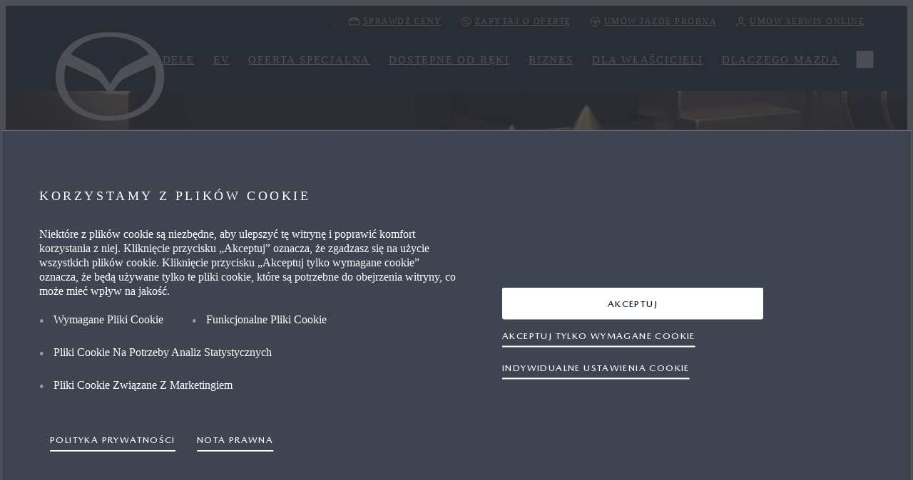

--- FILE ---
content_type: text/html; charset=utf-8
request_url: https://www.mazda.pl/Nie_czekaj/
body_size: 383057
content:

<!DOCTYPE html>
<html dir="ltr" lang="pl-PL">
<head>
    
                <link rel="preconnect" href="//cdn-eu.dynamicyield.com" />
            <link rel="preconnect" href="//st-eu.dynamicyield.com" />
            <link rel="preconnect" href="//rcom-eu.dynamicyield.com" />
            <link rel="dns-prefetch" href="//cdn-eu.dynamicyield.com" />
            <link rel="dns-prefetch" href="//st-eu.dynamicyield.com" />
            <link rel="dns-prefetch" href="//rcom-eu.dynamicyield.com" />


    <meta http-equiv="X-UA-Compatible" content="IE=edge">

    <title>Nie czekaj - Zobacz naszą ofertę | Mazda Polska</title>
    
        <meta name="description" content="Sprawdź Mazdy dostępne od ręki w atrakcyjnych cenach" />
    <meta name="keywords" />
    <meta name="pageinfo.pagetype" content="StandardPage" />
    <meta name="pageinfo.pageid" content="31221" />
    <meta name="pageinfo.tags" content="" />
    <meta name="og:title" />
    <meta name="og:description" />
    <meta name="og:image" />
    <meta name="msapplication-TileColor" content="#373e43" />
    <meta name="msapplication-TileImage" content="@Url.Content(&quot;/assets/styles/images/mazda16.png&quot;)" />
    <meta name="viewport" content="width=device-width, initial-scale=1.0, maximum-scale=1, user-scalable=no" />
    <meta name="referrer" content="no-referrer-when-downgrade" />

<script type="text/javascript" src="/ruxitagentjs_ICA7NVfgqrux_10327251022105625.js" data-dtconfig="rid=RID_-1366144868|rpid=521072112|domain=mazda.pl|reportUrl=/rb_bf04598ors|app=e7a47e4705da4f99|coo=1|owasp=1|featureHash=ICA7NVfgqrux|rdnt=1|uxrgce=1|cuc=9jjolwj6|mel=100000|dpvc=1|lastModification=1767858744676|postfix=9jjolwj6|tp=500,50,0|srbbv=2|agentUri=/ruxitagentjs_ICA7NVfgqrux_10327251022105625.js"></script><link rel="alternate" href="https://www.mazda.pl/Nie_czekaj/" hreflang="pl-pl" />




    
    <link rel="preload" as="font" type="font/woff2" href="https://pl.cdn.mazda.media/assets/styles/fonts/MazdaType-Medium.woff2" asp-append-version="true" data-mdp-ref>
<link rel="preload" as="font" type="font/woff2" href="https://pl.cdn.mazda.media/assets/styles/fonts/MazdaType-Bold.woff2" asp-append-version="true" data-mdp-ref>
<link rel="preload" as="font" type="font/woff2" href="https://pl.cdn.mazda.media/assets/styles/fonts/MazdaType-Regular.woff2" asp-append-version="true" data-mdp-ref>
<link crossorigin=&quot;anonymous&quot; integrity=&quot;sha384-1vEJgW/O2p8iMKn7pNAloSIyG3HGQAYjkKAvj0N5PSEg/Y3tnAk1+YB+78YRE5WZ&quot; href="https://pl.cdn.mazda.media/assets/styles/components.37e85c4e86a0fe0be2c9.css" rel="stylesheet" type="text/css" asp-append-version="true" data-mdp-ref>
<link crossorigin=&quot;anonymous&quot; integrity=&quot;sha384-uyIMiUUSrSC/yMe+vBxm5EUftnTqHnE1qB/85vYvyM+E5C74bJgEQnNyxEi2PEEU&quot; href="https://pl.cdn.mazda.media/assets/styles/core.835a1e1bcb54d882f234.css" rel="stylesheet" type="text/css" asp-append-version="true" data-mdp-ref>




    <script>
                        window.mioxConfig = window.mioxConfig || {};
                        window.mxp = window.mxp || {};
                        window.mioxConfig.featureFlags = window.mioxConfig.featureFlags || {};                        
                        window.mioxConfig.hideAssetsForEmbargoPurpose = false;
                        window.mxp.data = window.mxp.data || [];
                        
window.mioxConfig.embargoImageUrl='https://media-assets.mazda.eu/image/upload/q_auto,f_auto/mazdapl/contentassets/9a720b71428e464eb1d85990bab68df3/embargo.jpg?rnd=48d1d2';
window.mioxConfig.printLogo='/globalassets/images/logo/pdf_print_logo.png';
window.mioxConfig.printStyleSheet='/assets/styles/print.css';
window.mioxConfig.commitHash='ef8de03723b859e1d46bec52575f067fb078ffd8';
window.mioxConfig.version='4.13.2';
window.mioxConfig.fontStyleSheet='/assets/styles/fonts.css';
window.mioxConfig.baseUrl='https://www.mazda.pl';
window.mioxConfig.baseTransformationUrl='https://media-assets.mazda.eu';
window.mioxConfig.baseStyleUrl='https://www.mazda.pl';
window.mioxConfig.locale='pl-PL';
window.mioxConfig.latestPrivacyVersion={version:'1.0'};
window.mioxConfig.genericErrorMessage='Nie można obecnie wyświetlić tej informacji. Spróbuj ponownie później.';
window.mioxConfig.cookieConsentErrorMessage='Nie można obecnie wyświetlić tej informacji. Spróbuj ponownie później.';
window.mioxConfig.blockedThirdPartyErrorMessage='Nie można obecnie wyświetlić tej informacji. Spróbuj ponownie później.';
window.mioxConfig.videoCaptionDefaultMissing = 'Poniższy film zawiera treści mówione w innym języku. Napisy w języku tej witryny nie są obecnie dostępne. Pracujemy nad dodaniem zlokalizowanych napisów w przyszłości.'; 
window.mioxConfig.oneTrustConfig={
        acceptCta: 'primary',
        ctaReversed: true,
        mobileCtaLeft: false
        };
window.mioxConfig.cdnUrl = 'https://pl.cdn.mazda.media/assets/';
                        window.mioxConfig.integrityHashes = {"automotive.7899dd7fb4c5d0b50df5.js":"sha384-vWcbHoj3k2C+mU5OGx5Rcy/6g2ruboUt8C1UJUWz4Ot79D3X6ROfJKVUsXwQMhh9","bundle-load.53ce07e94b179a03274a.js":"sha384-SB5T/If+kVagzDM4OaNVeJbmZoDmevVPzghOZLKy2M426zje1LODys6yrj63v6R2","component_CarColorator.8ddaf0369878e4c06ac4.js":"sha384-Z++4ZVxBHw3HpgDOp79fcWLhFZG8Hx6kBvcPU1UvZvXWJ9Ta5WPQdl0ZTRgIepeW","component_EfficiencyLabel.d036808d3106aec9eafb.js":"sha384-wUdkocLA0iuQgPa/NYGTzzyWOnWBSu/O/EdzuEw/1hwGDeFQF1F/VKIHOX6B5PZ1","component_FinanceCalculator.7c68cab164033a90f990.js":"sha384-8ZZrrxsYjzHxv8786muwUFCXLW82nlRgcCSOIlwDg81IFTykczUqzGDOu9THswmS","component_GradeComparisonController.f7f972b637b5991bbb59.js":"sha384-84GTRe2q/M/xQXfQaKX4Lr96C6ykw6j/RoNbvZ+yvFV4/edXTIfBTzjmcAqdppd7","component_Icon.8cd0d039e2ff46ee95f6.js":"sha384-aviD6ZHKcugxVufyPqCbi6jfgO3Ae3ewJUOdn/voYBwyflFmUGFlrjlhaRyzWE1Z","component_Pannellum.19ecf4e861d0894598e7.js":"sha384-1NPG6A+tEIFbkHlbHGV/eBbQTLQ1NJzXPEg7f2HjVm1ZDkksuClYZWbUKoBwkECE","component_SpecComparison.fe529a5e414c4c45ed72.js":"sha384-vON0i0IZm4Y2nXZJs3TOyHQme9bL/2trh0T2RCDe6AYBrWqXRA6irI12cxOxDOOK","configurator.25154603d578018df906.js":"sha384-wDorzpRAHZJK+/tHibnuTJ4gdb8k0Gwu/8EI99CA0MYqcQ5z62VR6JEMOvS1riqj","content.2b83eefefb4e8d1087a5.js":"sha384-V2R1D62Hyj3myb6LnfEz01Q0QxJES5Hfxsi5PBAE2F3mk6L37CKw982WR+bgRiz6","core.5319fb76076e0396eee1.js":"sha384-irM6s1QiuLDY1bzA668b6RmsDq761BZ3EOPYO9O0GD0q2RDjnLy32OnX9UP14oin","critical.7aaf009d111295942823.js":"sha384-GdJWsE8G/KslUOkJ4WTie0veN8KlPSx8DdDM3QB3lziAKkzn0kiiGwKMe+c2ACiw","dealers.113988c84f72a8d1e15f.js":"sha384-c+3QZOvDbzOredUkUm5Xrzk5qf9k6cwieDtMVK+uT2mksk0ZUkKa/EAdKNkSxgv5","design-system.bf9d3e4dccb3b86a483f.js":"sha384-IXFL3gPialEvC+/DO7nLUaLtQ81RNs0xzzTPaE2Ds7V4Jy3FMBlKV7B2TomAVhjw","finance.4c6dd1247c4ff71fdf5f.js":"sha384-M7co2CJauYzS4kD0cGzZz6oQEZOdgijdd+nDJl6cvQyt7XILplfFAqJb9xwokAsQ","fonts.32c78990bb161f274a89.js":"sha384-W1pZHo4wwJbIL4XuBy5PsqOufEh771/pr56blvmiIRlTC54KZVmMRxkAUocs4smR","footer.00eabe45c6be52717bc5.js":"sha384-ANX5wKfrbd6JYNOcrp6Quwbbu3+w0hbiDws8+3FmVal7r4y6iLIYBbseXKiETfU/","forms.2356daeda1c5c02e1b89.js":"sha384-MQz+oJNJiOf/uH8oLx07qcqrdeKeR31n1tL4//1IgGIdVPhv0AbMzY9I0KA4BAiU","osb.07ffd52cf07a63fd14e5.js":"sha384-oqi+Hiq04m8kKEj0pKjRfm0KBDup/M1YkYAes2X0+YKWUqhxtqwIt3K7EIKECT/i","other.c43eddd20917399d2cc9.js":"sha384-C8oYq1JguowtE00rAa40XORkSy9Bx72IQTp9W6hOR7zfgOd5ZfxrLUcfhAg2TN6c","packages-map.1768806510520.js":"sha384-UKaTX5cMV9DCBBFSOzAdJRi0Q9T8eoWLrsdkAfaDMmir6pB7aHZThKHNBHG2uVyD","plyr.151c79755229c92fe234.js":"sha384-Am2gheb5oihar8651FaAFdJ3bOSgVFtB1KGcX1GJdfzLoQWUSSx0Fg7hxY0jAU/h","print.js":"sha384-OLBgp1GsljhM2TJ+sbHjaiH9txEUvgdDTAzHv2P24donTt6/529l+9Ua0vFImLlb","promotional.148bbf7eda255af57281.js":"sha384-00Y6AnE3Xitip9ezXh2zc02bGGnwa8p3Q42hRlXyEEmYe0GrA46YXmH6MIQw+U4X","react-day-picker.94589873de6644204722.js":"sha384-XTWT881BPYy4zx4PkG/NyjDVFQ/UZGkl/m6Wpl2nET35MoyfBipm5Y+88iGtdw4v","react-slick.90dd2b73e1c83d503f92.js":"sha384-Fq3O1T7Vmu8p/fCaYycEg1tr1TJtZU9+lpwPvYSMsSVOd6KZeAOaEkdYL5x8M2ME","runtimeCommon.636b2df10a86eb646381.js":"sha384-8Aj7T3tVVEZXx9zUouDnoGiEhUPU2RFa+bJwVHz4J2qPDcxD8jJJ/A5w6uI1Vo/I","search.44616ae473d68557b783.js":"sha384-xnLZ54+iDe/FH0k0JHOth0Ocg7Yp61yC82mJKTWeoE7qGKOH6blWql0MCswCXUrI","sliding.ce2bcbb8f4b6987180ed.js":"sha384-EDJLO4I/6A8A+8THW/9J/a+WFoce8FGk4PKSxGltsjDMtruU5y7QY7Bwv8XmENUS","sliding.ce2bcbb8f4b6987180ed.js.LICENSE.txt":"sha384-NvamYiEMdC2LSgtZ0sDuMd47RQ1VLybFF0KNgrexyYzbeyzSbwhsUMBMpmou0LDx","tcmr.a3963841c33b34ac3c7c.js":"sha384-YDbpopXypMFZb4F+os3ZmEIeS7/+v/jPSrqB5xr+JvBH+BVXvtUEbt7cXXLCNXAI","vendors.6fff9b430dcaf7dee810.js":"sha384-U7fhO4J3fS3APhWjs4TQWXP+8EMuOC3lrwCUktovZIBURuPw6ej8TGyfn4yBdiXi","vendors.6fff9b430dcaf7dee810.js.LICENSE.txt":"sha384-qfC9X5v5967tbzdk+Qzda/+VZJwY3x+mSd5y2wdf/UkIzyVswIl1QnOO+nWV6QAg","automotive.57bccc762b0a2ca8e1a0.css":"sha384-AT8PzJE+Au9UZ3+4Nr8X6vNkOmQnj7FROuloCLoA3oq5eGdJZ9H6FpaI2VExXEaH","components.37e85c4e86a0fe0be2c9.css":"sha384-1vEJgW/O2p8iMKn7pNAloSIyG3HGQAYjkKAvj0N5PSEg/Y3tnAk1+YB+78YRE5WZ","component_CarColorator.502a5017191a6856030a.css":"sha384-u79FPZosr9P2O8S6KKBVJUU8y9455mxVnVn6Xk/nEt7zunw+AaYSqisx3wkIJ5n9","component_EfficiencyLabel.f676f37b70da64676916.css":"sha384-fYCIX1msRggN8J9vNuB3RLPL9fPYAASIHKxxPonYs5wTXO9zRJit6Vic9ns8lZAB","component_FinanceCalculator.cfb11cf6aa270a27579b.css":"sha384-Q/TcX7+kWKktak3Gj94q0X5q+Pwh/z53fmMCJAxCXsy4UDhuZ/MiRK4l16gOBCRl","component_GradeComparisonController.31f08c4a15517fb973e7.css":"sha384-bqL8LlgXrgdRxEhBAYc36G8v3O5qUTtqQf8QDfOxTnMJsuDLNIb1AOuXOI96yRAU","component_Icon.727c01c529a4d88c74fa.css":"sha384-3OHfwFL50ABRYZWl1l1FHsKU93myeT23YmjHmFLAGWP/M32F+FCURkikwpQ6OgPW","component_SpecComparison.aa6a39a30984b0b46513.css":"sha384-z1CHcnfE5mOdctaTdXi27R8gedAA/KSKTSylNHZmBr9CV2BuMK3fNdeMgX5tadvu","configurator.2d5d5b1fb4ab88ff8f9e.css":"sha384-enAfSaQ9cxtTDERfIRJOkbhshqm5F/sd9p67BpttrxGWDEO0GBzsFrj7w1pVYx9L","content.46bac953530a39ec0088.css":"sha384-0igZlAFDMQ1YXySOfoLgzLI/nt67Y2m4vqam32WDLxX1+pMLfR9tynXcWzf3asnc","core.835a1e1bcb54d882f234.css":"sha384-uyIMiUUSrSC/yMe+vBxm5EUftnTqHnE1qB/85vYvyM+E5C74bJgEQnNyxEi2PEEU","critical.8a8aec90a1b67dac9716.css":"sha384-/sq9VURnta0GROU+5kT6i+4n6Bq9qqiIfPoNO4YoQPRQzPIFq3Gz1yBuH/AsO8Vv","dealers.74aa81a1d69dc69444a7.css":"sha384-7k5kxT4utJFS66Y/oPnTBE4+uvQmcJ/JtqD3Vxwwc9IquNW0Z8yc9OUX3H6FO1ZZ","finance.90f1c3f33fa2d1a45479.css":"sha384-tLpqIzYIBbFz4xy0NFg8Ezcw6JdZ044mJLtluA2SgZxmtnqngkW5TlLpGnx4WyaU","footer.b241f4f7e094fb489eab.css":"sha384-QTnHHPMeBfmcD3Wt5dubh+HmNl1bBGWbrmJiSECr2tKnNE4CdrG7VE+wd1vUyOfu","forms.c0e4c9fb2a0c4fbd0bed.css":"sha384-uMIggOplkwuVc+SGK3V5wmbCmr711tdWJ4SpR21VmjGrAmD7WBtdGazrpwDZ/pw3","osb.79b5f8e6e7b3daa5ed8f.css":"sha384-42oJxuv0J6uR/ozAUiLAHEy9l550cJQ4H9n7KLN+dd0XKg+2gqusoLkb7zvAClGl","other.8378d398bc40b88a49cd.css":"sha384-wFJw3pk8GMkw4omI8ZH+EDTaFvML+JSU87wU7qDzZ300oh9U0PcSKWTVSFPQ25Y3","print.css":"sha384-VJWPxc0alO7IsoDyj4vXHzycFVFp8A4KnnMm/qFKBfX/x81ainMohLJxWyIhdsAS","promotional.b232db349dcc2c0017aa.css":"sha384-JUOct79Cg9SDhL6vlflERNl3l+bC7UldyCj5U7GyFjWtQIaS+E0fLRin56VNLBHa","search.8dfafa65e5d4e5332a36.css":"sha384-+zA6/FZlbm1XcuA8RenGGEL86VothhIzoVD6JsVOlZ4p/RBX4Cw8M0hz57o4DuyC","sliding.c4f60302137d87dc7155.css":"sha384-ItCoZzhyGNx36ebP7MWer6n6Jlp8LAaS/wWy5cYfnbTJzcNGKZK4iQ1qUQQNSsIN","tcmr.a050902b8dd261a931d6.css":"sha384-Tp8IXiEnpPF2gkOJpmC70ucSVMKsBZKA9Tx6jymL7+8mhT+aRghdx8VD7hrixAeV"}
                        </script>
    <script src="/api/core/config.js" type="text/javascript"  data-ot-ignore></script>

<script>var pageDataLayer = '{"page":{"pageInfo":{"pageId":"31221","pageName":"Samo-rejestracja","pageType":"","category":"","pathName":"/Nie_czekaj/","siteSection":"StandardPage","version":0,"sysEnv":"desktop","issueDate":"2019-11-27","expiryDate":"","language":"pl-PL","geoRegion":"PL","hierarchyL1":"Samo-rejestracja"}}}'</script>
    <script>var userDataLayer = '{\"user\":[{\"profile\":[{\"profileInfo\":{\"userId\":\"3a7ef2bf-bcb0-45e7-805c-4708bfe85203\",\"userState\":\"Logged-Out\",\"userType\":\"User Unknown\",\"guid\":null,\"personaId\":[\"aa50c334-2167-4acf-b9fb-93dff7d42d2a:Configurator Not Started\",\"ac6ea900-585c-4d25-b916-5f9a47f0998e:Logged Out User\",\"e94ffcbe-08cc-48c7-98e6-5a53dbfa2490:[Not Campaign] External Campaign Source Targeting\",\"f8b78f6c-4b72-4e99-b9e8-b2c61cd072d7:[Not Campaign] External Referrer Source Targeting\"]}}]}]}';</script>
            <script>
                var json = pageDataLayer;
                if (userDataLayer) {
                    json = pageDataLayer.slice(0, -1) + ',' + userDataLayer.slice(1);
                }
                window.dataLayer = window.dataLayer || [];
                window.dataLayer.push(JSON.parse(json));
                document.dispatchEvent(new CustomEvent("dataLayerReadyEvent"));

                function updateDataLayer() {
                    if (window.dataLayer.length > 0 && window.dataLayer[0].page && window.dataLayer[0].page.pageInfo) {
                        if (document.cookie) {
                            const cookies = document.cookie.split('; ')
                            const filteredCookies = cookies.filter(function (cookie) { return cookie.indexOf("dataLayer=") > -1 })
                            const dataLayerCookieJson = decodeURIComponent(filteredCookies)
                            if (dataLayerCookieJson && dataLayerCookieJson.length > 0) {
                                const dataLayerCookie = JSON.parse(dataLayerCookieJson.split('=')[1] || '{}');
                                if (dataLayerCookie) {
                                    if (dataLayerCookie.model && dataLayerCookie.model != '') {
                                        window.dataLayer[0].page.pageInfo.lastModelSeen = dataLayerCookie.model;
                                    }

                                    if (dataLayerCookie.cceModel && dataLayerCookie.cceModel != '') {
                                        window.dataLayer[0].page.pageInfo.lastModelConfigured = dataLayerCookie.cceModel;
                                    }

                                    if (dataLayerCookie.cceStep && dataLayerCookie.cceStep != '') {
                                        window.dataLayer[0].page.pageInfo.lastModelConfigStep = dataLayerCookie.cceStep;
                                    }
                                }
                            }
                        }
                        let dealerNumber = "";
                        let dealerName = "";

                        if (!dealerNumber) {
                            dealerNumber = window.mioxConfig.preferredDealerNumber;
                            dealerName = window.mioxConfig.preferredDealerName;
                        }

                        if (dealerNumber) {
                            window.dataLayer[0].page.pageInfo.dealerNumber = dealerNumber;
                        }

                        if (dealerName) {
                            window.dataLayer[0].page.pageInfo.dealerName = dealerName;
                        }

                        window.dataLayer[0].page.pageInfo.user_agent = window.navigator.userAgent;
                        window.dataLayer[0].page.pageInfo.query_parameters = window.location.search;
                    }

                }

                updateDataLayer();

            </script>


    
            <script type='text/javascript' src='https://cdn.cookielaw.org/consent/52cfa68f-86a7-400f-9be2-889d5d672ac9/OtAutoBlock.js' ></script>
<script src='https://cdn.cookielaw.org/scripttemplates/otSDKStub.js' data-document-language='true' type='text/javascript' charset='UTF-8' data-domain-script='52cfa68f-86a7-400f-9be2-889d5d672ac9' ></script>


    <script> window.DY = window.DY || {};
DY.recommendationContext = {type : "OTHER", lng : "pl_PL"};</script>
    <script src="/api/core/personalisation.js" type="text/javascript"  data-ot-ignore></script>

    
        <link rel="canonical" href="https://www.mazda.pl/Nie_czekaj/" />




    
    


    <!-- Section tagManager -->
    
                <script>
      <!-- Google Tag Manager -->
            (function(w, d, s, l, i) {
                w[l] = w[l] || [];
                w[l].push({
                    'gtm.start':
                        new Date().getTime(),
                    event: 'gtm.js'
                });
                var f = d.getElementsByTagName(s)[0],
                    j = d.createElement(s),
                    dl = l != 'dataLayer' ? '&l=' + l : '';
                j.async = true;
                j.src =
                    'https://www.googletagmanager.com/gtm.js?id=' + i + dl;
                f.parentNode.insertBefore(j, f);
            })(window, document, 'script', 'dataLayer', 'GTM-WL8SBS6');
        
            window.gtmLoaded = true;
        <!-- End Google Tag Manager -->
        <!-- Targeting tag served at 20.01.2026 05:36:04 --></script>
            <script>
      <!-- Google Tag Manager -->
            (function(w, d, s, l, i) {
                w[l] = w[l] || [];
                w[l].push({
                    'gtm.start':
                        new Date().getTime(),
                    event: 'gtm.js'
                });
                var f = d.getElementsByTagName(s)[0],
                    j = d.createElement(s),
                    dl = l != 'dataLayer' ? '&l=' + l : '';
                j.async = true;
                j.src =
                    'https://www.googletagmanager.com/gtm.js?id=' + i + dl;
                f.parentNode.insertBefore(j, f);
            })(window, document, 'script', 'dataLayer', 'GTM-WXDSWGR');
        
            window.gtmLoaded = true;
        <!-- End Google Tag Manager -->
        <!-- Targeting tag served at 20.01.2026 05:36:04 --></script>
            <script>
      <!-- Google Tag Manager -->
            (function(w, d, s, l, i) {
                w[l] = w[l] || [];
                w[l].push({
                    'gtm.start':
                        new Date().getTime(),
                    event: 'gtm.js'
                });
                var f = d.getElementsByTagName(s)[0],
                    j = d.createElement(s),
                    dl = l != 'dataLayer' ? '&l=' + l : '';
                j.async = true;
                j.src =
                    'https://www.googletagmanager.com/gtm.js?id=' + i + dl;
                f.parentNode.insertBefore(j, f);
            })(window, document, 'script', 'dataLayer', 'GTM-PWBN3S7M');
        
            window.gtmLoaded = true;
        <!-- End Google Tag Manager -->
        <!-- Targeting tag served at 20.01.2026 05:36:04 --></script>



    
    



    <link rel="icon" type="image/png" href="/favicon-48x48.png" sizes="48x48" />
    <link rel="icon" type="image/svg+xml" href="/favicon.svg" />
    <link rel="shortcut icon" href="/favicon.ico" />
    <link rel="apple-touch-icon" sizes="180x180" href="/favicon-apple-touch-icon.png" />
    <meta name="apple-mobile-web-app-title" content="Mazda" />
</head>

<body class="pl" data-lang="pl" data-section="StandardPage" data-page="StandardPage:Samo-rejestracja" data-version="v0">

    

<div><!--OpenTagOpen--><div><!--OpenTagClose--><!--CloseTagOpen--></div><!--CloseTagClose--></div>




    <div id="miox-app"></div>
    <div data-portal="agenda"></div>
    <div data-portal="tooltip"></div>
    <div data-portal="overlay"></div>
    
    
        <header mdp-foundation-header class="main-header">
        <div core-model="header">
        
        <nav data-component-type="header" id="6d4ee1b7-c38c-42d6-baee-54fbac20fde3|14">
            <div class="navigation-placeholder" data-id="navigation-placeholder">
                <div class="navigation-placeholder__main-bar">&nbsp;</div>
            </div>
            <script type="text/javascript">window.mxp.data.push(JSON.parse('{"type":"header","props":{"forceMobileNavigation":false,"globalNav":{"links":[{"text":"Sprawdź ceny","ariaLabel":"Sprawdź ceny i skonfiguruj swojego Mazdę","link":"/skonfiguruj/","theme":"light","type":"primary","ctaModule":"cta","icon":"BUILD","target":"_self","largeCta":false,"deepLinkCar":false,"dataLayerEvent":"","selected":false,"dataLayer":{"source":"global_navigation"}},{"text":"Zapytaj o ofertę","ariaLabel":"Zapytaj o ofertę jazdy próbnej Mazdy","link":"/forms/spytaj-o-oferte/","theme":"light","type":"primary","ctaModule":"cta","icon":"OFFER","target":"_self","largeCta":false,"deepLinkCar":false,"dataLayerEvent":"request a quote","selected":false,"dataLayer":{"source":"global_navigation","category":"request_a_quote"}},{"text":"UMÓW JAZDĘ PRÓBNĄ","ariaLabel":"Umów się na jazdę próbną z Mazdą","link":"/forms/umow-jazde/","theme":"light","type":"primary","ctaModule":"cta","icon":"TEST_DRIVE","target":"_self","largeCta":false,"deepLinkCar":false,"dataLayerEvent":"test drive request","selected":false,"dataLayer":{"source":"global_navigation","category":"test_drive_request"}},{"text":"UMÓW SERWIS ONLINE","ariaLabel":"Pobierz cennik Mazdy","link":"https://serwis.mazda.pl/","theme":"light","type":"primary","ctaModule":"cta","icon":"USER","target":"_blank","largeCta":false,"deepLinkCar":false,"dataLayerEvent":"","selected":false,"dataLayer":{"source":"global_navigation"}}]},"primaryNav":{"translations":{"currency":"Zł","currencyPosition":"right","from":"Od","filterBy":"Filtruj według","back":"Powrót","chooseModel":"Wybierz model","explore":"Poznaj","available":"dostępny","range":"Oferta","cars":"Samochody","bodytype":"Wersje nadwozia","filterAll":"Wszystko","openMobileNavigation":"Open Mobile Navigation","closeMobileNavigation":"Close Mobile Navigation"},"hideFilters":false,"displayModelsWithBodyTypes":true,"links":[{"selected":false,"isHidden":false,"links":[{"selected":false,"isHidden":true,"links":[{"selected":false,"isHidden":false,"links":[{"selected":false,"isHidden":false,"links":[],"cta":{"text":"Zapytaj o ofertę","ariaLabel":"Zapytaj o ofertę","theme":"light","type":"primaryoutline","ctaModule":"cta","icon":"OFFER","target":"_self","largeCta":false,"callback":{"func":"OverlayActions.initiate","args":{"overlayId":"b0cd684a-b1c5-451d-bdb5-d0b16f1780a5","type":"popup","content":[{"props":{"id":"728741f8-4fd4-4152-bba6-e5d6b0e5c2d9|118055","formId":"9bf0da3f-f7e9-43ca-a195-ed0e70100152__118055__31221","backgroundHEX":"#f5f5f5","errorMessage":"Wystąpił problem z twoim formularzem. Sprawdź wpis w podświetlonym polu.","formType":"RequestAQuote","redirectToPage":"","endPoint":"/api/form/save","formExtraAttributes":{"requestId":"728741f8-4fd4-4152-bba6-e5d6b0e5c2d9|118055"},"submit":{"text":"Wyślij","type":"primary","theme":"light","target":"_self","name":"Submit118201"},"translations":{"genericErrorMessage":"Wystąpił problem z twoim formularzem. Spróbuj ponownie później.","message":"Twój ostatni wpis zawiera błąd","requiredMessage":"To pole jest wymagane.","matchMessage":"Zawartość pól powinna być zgodna.","rangeMessage":"Wartość powinna mieścić się w zakresie","phoneMessage":"Wpisz poprawny numer telefonu.","successMessage":"Wiadomość e-mail została wysłana ponownie."},"onSubmit":[{"props":{"id":"38b78833-562a-4d5b-9134-7b4a43de140a|118204","title":"Dziękujemy za zgłoszenie.","textBlock":"\\u003cp\\u003eWysłaliśmy ją do wybranego przez Ciebie Dealera Mazda, kt\\u0026oacute;ry skontaktuje się z Tobą w ciągu najbliższych 24 godzin.\\u003c/p\\u003e","ctaDirection":"row","horizontalAlignment":"left","backgroundHEX":"#ffffff","numberBlocks":[],"contentDisplayOption":"default","topBlockSpacing":"full","bottomBlockSpacing":"full"},"submodules":[],"type":"textBlockFull"}],"fullWidth":true,"captchaType":"invisibleCaptcha","captchaSitekey":"6LfT47kUAAAAABreqJ9vWumrt6Y_maTNlFuRYcxK","badgeLocation":"bottomright","validations":{"email":"^(?=.{6,254}$)^(?!.*--)([\\\\w-]+(?:\\\\.[\\\\w-]+)*@(?:[\\\\w-]+\\\\.)*\\\\w[\\\\w-]{0,66}\\\\.[a-z]{2,6}(?:\\\\.[a-z]{2})?)$","vin":"^(([a-h,A-H,j-n,J-N,p-z,P-Z,0-9]{9})([a-h,A-H,j-n,J-N,p,P,r-t,R-T,v-z,V-Z,0-9])([a-h,A-H,j-n,J-N,p-z,P-Z,0-9])([0-9,m,M])(\\\\d{5}))$","postcode":"^[a-zA-Z0-9-.]+$","file":"^(\\\\w.*)+((.pdf)|(.docx))$","text":"^[A-Za-z\\\\s\\\\-ÉÍÓÚÝáéíóúýÄËÏÖÜŸäëïöüÿẞąćęłńóśźżĄĆĘŁŃÓŚŹŻ]+$","accountFields":"^[A-Za-z\\\\s\\\\-ÉÍÓÚÝáéíóúýÄËÏÖÜŸäëïöüÿẞąćęłńóśźżĄĆĘŁŃÓŚŹŻ]{2,}$","phone":"^\\\\+48[0-9\\\\s-\\\\(\\\\)]{9,}$","integer":"^(-)?\\\\d+$","positiveInteger":"^[0-9]+$","dateOfBirth":"^(3[01]|[12][0-9]|0[1-9])\\\\/(1[012]|0[1-9])\\\\/((?:19|20)\\\\d{2})$"},"dependencies":[{"type":"visibility","source":"leadType","target":"companyName","conditions":[{"type":"anyOf","value":["Business"]}]}],"padding":"withPadding","addMetadataToErrormessage":true,"goToFirstErrorTitle":"Go to Form","showSubmitErrorSummary":true,"dataLayer":{"category":"request_a_quote"}},"submodules":[{"props":{"id":"d110f16f-c728-4096-86b0-5aa84ccec1ef|118206","title":"ZAPYTAJ O OFERTĘ","showOnSummary":false,"maxWidth":"4","spacing":"default","fieldAlignment":"center","name":"Request a Quote Intro118206"},"submodules":[{"props":{"maxWidth":"4","content":"\\u003cp style=\\\"text-align: center;\\\"\\u003ePo wypełnieniu formularza, prześlemy Twoje zapytanie do Autoryzowanego Dealera Mazdy. Dealer skontaktuje się z Tobą i dopasuje ofertę do Twoich potrzeb.\\u003c/p\\u003e","name":"Marketing Copy118347"},"type":"formHtml"}],"type":"formSection"},{"props":{"id":"fc9c031e-853d-4367-9fdc-f2499d0130bf|118199","title":"Twój najbliższy Dealer","showOnSummary":false,"maxWidth":"4","spacing":"default","fieldAlignment":"center","name":"Dealer Locator118199"},"submodules":[{"props":{"id":"dae135bf-5a90-4a26-9b59-90bff029737f|118322","name":"dealerLocator","maxResultsLimit":3,"autoCompleteEnabled":true,"autoCompleteResultsLimit":5,"filterBy":"Sales","validators":{"required":true,"validation":{"requiredMessage":"To pole jest wymagane."}},"showErrorsInElement":true,"addressFormat":"line1 line2,zip city","translations":{"selectDealer":"Wybierz","dealerPreTitle":"dealer","lessDetails":"mniej szczegółów","moreDetails":"więcej szczegółów","servicesAvailable":"dostępne usługi","openingTimes":"godziny otwarcia","placeholderLocation":"Adres, miasto lub kod pocztowy","placeholderDealerName":"Nazwa dealera","noDealerFoundMessage":"Nie znaleziono dealera spełniającego kryteria wyszukiwania","filterByLocation":"lokalizacja","filterByName":"nazwa dealera","filterResults":"filtruj wyniki","noTimesAvailable":"Brak dostępnych godzin otwarcia","noServicesAvailable":"brak dostępnych usług","dealerLocatorFormError":"Nie znaleziono dealera spełniającego kryteria wyszukiwania","useMyLocation":"Użyj mojej lokalizacji","filtersTitle":"Filtruj wyniki","searchCtaText":"szukaj dealerów","requiredFieldErrorMessage":"Uzupełnij wymagane pole","resultsLoadingTitle":"Wyszukiwanie","resultsLoadingMessage":"Trwa wyszukiwanie dealera","dealerNameMissingMessage":"Wymagana jest nazwa dealera","dealerLocationMissingMessage":"Wymagana jest lokalizacja","away":"away","dealerLocationDisabledLocation":"Aby skorzystać z opcji „Użyj mojej lokalizacji”, należy włączyć w przeglądarce funkcję udostępniania lokalizacji.","newSearch":"Nowa prośba","contact":"Kontakt","info":"Informacje"},"disableFlagProps":{"disable_tdr":true,"disable_ras":true,"disable_simple":true,"disable_osb":true},"checkboxDisabledByCta":false,"hideOpeningHoursAndContactLink":false,"displayOpeningHoursAndContactLink":true},"type":"requestDealerService"}],"type":"formSection"},{"props":{"id":"55335275-c65c-4f16-9f66-3076bcc4f856|118200","title":"Twoje dane kontaktowe","showOnSummary":false,"summaryTitle":"Details","maxWidth":"4","spacing":"default","fieldAlignment":"center","name":"Contact Details118200"},"submodules":[{"props":{"type":"radiogroup","layout":"horizontal","name":"leadType","allowMultiSelect":false,"disable":false,"validators":{"required":true,"validation":{"requiredMessage":"To pole jest wymagane.","validationMessage":""}},"items":[{"caption":"Osoba prywatna","value":"Private","selected":true},{"caption":"Przedsiębiorca","value":"Business","selected":false}],"shouldWrap":false,"width":"fullWidth"},"type":"radioGroup"},{"props":{"type":"text","label":"Nazwa firmy","name":"companyName","disable":false,"uppercase":false,"tooltip":{},"validators":{"required":true,"validation":{"requiredMessage":"To pole jest wymagane.","validationMessage":""},"input":240},"shouldWrap":false,"width":"fullWidth"},"type":"TextField"},{"props":{"type":"selection","label":"Tytuł","name":"title","disable":false,"validators":{"required":false,"validation":{}},"items":[{"caption":"Pan","value":"Mr","selected":false},{"caption":"Pani","value":"Mrs","selected":false}],"shouldWrap":false,"width":"fullWidth"},"type":"dropdown"},{"props":{"type":"text","label":"Imię","name":"firstName","disable":false,"uppercase":false,"tooltip":{},"validators":{"required":true,"type":"text","validation":{"requiredMessage":"To pole jest wymagane.","validationMessage":"Please enter your first name."},"input":30},"shouldWrap":false,"width":"fullWidth"},"type":"TextField"},{"props":{"type":"text","label":"Nazwisko","name":"lastName","disable":false,"uppercase":false,"tooltip":{},"validators":{"required":true,"type":"text","validation":{"requiredMessage":"To pole jest wymagane.","validationMessage":"Please enter your last name."},"input":30},"shouldWrap":false,"width":"fullWidth"},"type":"TextField"},{"props":{"type":"text","label":"Telefon","name":"mobileTelephone","disable":false,"uppercase":false,"tooltip":{},"validators":{"required":true,"type":"phone","validation":{"requiredMessage":"To pole jest wymagane.","validationMessage":"Wprowadź prawidłowy numer telefonu komórkowego."},"input":13},"shouldWrap":false,"width":"fullWidth"},"type":"TextField"},{"props":{"type":"text","label":"E-mail","name":"email","disable":false,"uppercase":false,"tooltip":{},"validators":{"required":true,"type":"email","validation":{"requiredMessage":"To pole jest wymagane.","validationMessage":"Wprowadź prawidłowy adres e-mail"},"input":50},"shouldWrap":false,"width":"fullWidth"},"type":"TextField"},{"props":{"type":"hidden","name":"comments","predefinedValue":" ","value":" "},"type":"TextField"},{"props":{"type":"hidden","name":"campaignCode","predefinedValue":"MMPOL_MXP_FORM"},"type":"TextField"},{"props":{"type":"hidden","name":"carSelector","predefinedValue":"Mazda CX-5_2026","value":"Mazda CX-5_2026"},"type":"TextField"}],"type":"formSection"},{"props":{"id":"9a67f3b0-4316-4836-a55b-22a7c4e4f549|118205","showOnSummary":false,"maxWidth":"4","spacing":"default","fieldAlignment":"center","name":"Payment Type118205"},"submodules":[{"props":{"maxWidth":"4","content":"\\u003cp style=\\\"text-align: center;\\\"\\u003eWyrażam zgodę na przesyłanie przez Mazda wiadomości zawierających informacje handlowe dotyczące produkt\\u0026oacute;w i usług Mazda, w tym zaproszeń na jazdy testowe, czy wydarzenia organizowane przez Mazda, w formie wiadomości e-mail na telekomunikacyjne urządzenia końcowe, z kt\\u0026oacute;rych korzystam.\\u003c/p\\u003e","name":"Marketing Copy118339"},"type":"formHtml"},{"props":{"type":"checkbox","layout":"horizontal","name":"optIn","allowMultiSelect":true,"disable":false,"validators":{"required":false,"validation":{}},"items":[{"caption":"E-mail","value":"email","selected":false},{"caption":"Telefon","value":"phone","selected":false}],"shouldWrap":false,"width":"fullWidth"},"type":"checkboxGroup"},{"props":{"maxWidth":"4","content":"\\u003ch3 style=\\\"text-align: center;\\\"\\u003eJAK PRZETWARZAMY TWOJE DANE OSOBOWE\\u003c/h3\\u003e\\u000D\\u003cp style=\\\"text-align: center;\\\"\\u003eOdrębnymi administratorami Twoich danych są:\\u003c/p\\u003e\\u000D\\u003cp style=\\\"text-align: center;\\\"\\u003eWybrany przez Ciebie dealer Mazda tj. autoryzowany Dealer, kt\\u0026oacute;rego dane kontaktowe znajdują się w wykazie zamieszczonym na tej\\u0026nbsp;\\u003ca href=\\\"https://www.mazda.pl/forms/znajdz-dealera/\\\" target=\\\"_blank\\\" rel=\\\"noopener\\\"\\u003estronie\\u003c/a\\u003e);\\u003c/p\\u003e\\u000D\\u003cp style=\\\"text-align: center;\\\"\\u003eMazda Motor Poland sp. z o.o. z siedzibą przy ul. Postępu 14B, 02-676 Warszawa (\\u0026bdquo;Mazda\\u0026rdquo;).\\u003c/p\\u003e\\u000D\\u003cp style=\\\"text-align: center;\\\"\\u003eSzczeg\\u0026oacute;łowe informacje o przetwarzaniu Pani/Pana danych osobowych oraz o prawach, kt\\u0026oacute;re Pani/Panu przysługują na podstawie przepis\\u0026oacute;w o ochronie danych osobowych znajdują się pod tym\\u0026nbsp;\\u003ca href=\\\"https://www.mazda.pl/testdrive-privacy/\\\" target=\\\"_blank\\\" rel=\\\"noopener\\\"\\u003elinkiem\\u003c/a\\u003e.\\u003c/p\\u003e","name":"After optin copy118344"},"type":"formHtml"}],"type":"formSection"}],"type":"form"}],"lockScroll":true,"bgTheme":"dark","btnType":"small"}},"deepLinkCar":false,"dataLayerEvent":"request a quote","selected":false,"dataLayer":{"source":"showroom","category":"request_a_quote"}},"link":"/modele/mazda-cx-5/","target":"_self","text":"Mazda CX-5","external":false},{"selected":false,"isHidden":false,"links":[],"cta":{"text":"Zapytaj o ofertę","ariaLabel":"Zapytaj o ofertę","theme":"light","type":"primaryoutline","ctaModule":"cta","icon":"OFFER","target":"_self","largeCta":false,"callback":{"func":"OverlayActions.initiate","args":{"overlayId":"f6061135-1faf-49f3-952b-cf1436d3f5f9","type":"popup","content":[{"props":{"id":"d7ea1f01-a596-453c-8c4a-603e9a8b6144|118055","formId":"9bf0da3f-f7e9-43ca-a195-ed0e70100152__118055__31221","backgroundHEX":"#f5f5f5","errorMessage":"Wystąpił problem z twoim formularzem. Sprawdź wpis w podświetlonym polu.","formType":"RequestAQuote","redirectToPage":"","endPoint":"/api/form/save","formExtraAttributes":{"requestId":"d7ea1f01-a596-453c-8c4a-603e9a8b6144|118055"},"submit":{"text":"Wyślij","type":"primary","theme":"light","target":"_self","name":"Submit118201"},"translations":{"genericErrorMessage":"Wystąpił problem z twoim formularzem. Spróbuj ponownie później.","message":"Twój ostatni wpis zawiera błąd","requiredMessage":"To pole jest wymagane.","matchMessage":"Zawartość pól powinna być zgodna.","rangeMessage":"Wartość powinna mieścić się w zakresie","phoneMessage":"Wpisz poprawny numer telefonu.","successMessage":"Wiadomość e-mail została wysłana ponownie."},"onSubmit":[{"props":{"id":"ff72fc8d-a7d5-48c1-9df6-c8e8fc30956a|118204","title":"Dziękujemy za zgłoszenie.","textBlock":"\\u003cp\\u003eWysłaliśmy ją do wybranego przez Ciebie Dealera Mazda, kt\\u0026oacute;ry skontaktuje się z Tobą w ciągu najbliższych 24 godzin.\\u003c/p\\u003e","ctaDirection":"row","horizontalAlignment":"left","backgroundHEX":"#ffffff","numberBlocks":[],"contentDisplayOption":"default","topBlockSpacing":"full","bottomBlockSpacing":"full"},"submodules":[],"type":"textBlockFull"}],"fullWidth":true,"captchaType":"invisibleCaptcha","captchaSitekey":"6LfT47kUAAAAABreqJ9vWumrt6Y_maTNlFuRYcxK","badgeLocation":"bottomright","validations":{"email":"^(?=.{6,254}$)^(?!.*--)([\\\\w-]+(?:\\\\.[\\\\w-]+)*@(?:[\\\\w-]+\\\\.)*\\\\w[\\\\w-]{0,66}\\\\.[a-z]{2,6}(?:\\\\.[a-z]{2})?)$","vin":"^(([a-h,A-H,j-n,J-N,p-z,P-Z,0-9]{9})([a-h,A-H,j-n,J-N,p,P,r-t,R-T,v-z,V-Z,0-9])([a-h,A-H,j-n,J-N,p-z,P-Z,0-9])([0-9,m,M])(\\\\d{5}))$","postcode":"^[a-zA-Z0-9-.]+$","file":"^(\\\\w.*)+((.pdf)|(.docx))$","text":"^[A-Za-z\\\\s\\\\-ÉÍÓÚÝáéíóúýÄËÏÖÜŸäëïöüÿẞąćęłńóśźżĄĆĘŁŃÓŚŹŻ]+$","accountFields":"^[A-Za-z\\\\s\\\\-ÉÍÓÚÝáéíóúýÄËÏÖÜŸäëïöüÿẞąćęłńóśźżĄĆĘŁŃÓŚŹŻ]{2,}$","phone":"^\\\\+48[0-9\\\\s-\\\\(\\\\)]{9,}$","integer":"^(-)?\\\\d+$","positiveInteger":"^[0-9]+$","dateOfBirth":"^(3[01]|[12][0-9]|0[1-9])\\\\/(1[012]|0[1-9])\\\\/((?:19|20)\\\\d{2})$"},"dependencies":[{"type":"visibility","source":"leadType","target":"companyName","conditions":[{"type":"anyOf","value":["Business"]}]}],"padding":"withPadding","addMetadataToErrormessage":true,"goToFirstErrorTitle":"Go to Form","showSubmitErrorSummary":true,"dataLayer":{"category":"request_a_quote"}},"submodules":[{"props":{"id":"c5e16f39-ab5a-4f42-add1-1e19cf51b0c2|118206","title":"ZAPYTAJ O OFERTĘ","showOnSummary":false,"maxWidth":"4","spacing":"default","fieldAlignment":"center","name":"Request a Quote Intro118206"},"submodules":[{"props":{"maxWidth":"4","content":"\\u003cp style=\\\"text-align: center;\\\"\\u003ePo wypełnieniu formularza, prześlemy Twoje zapytanie do Autoryzowanego Dealera Mazdy. Dealer skontaktuje się z Tobą i dopasuje ofertę do Twoich potrzeb.\\u003c/p\\u003e","name":"Marketing Copy118347"},"type":"formHtml"}],"type":"formSection"},{"props":{"id":"ade3de4f-ec72-4241-abdd-c1e96087aaea|118199","title":"Twój najbliższy Dealer","showOnSummary":false,"maxWidth":"4","spacing":"default","fieldAlignment":"center","name":"Dealer Locator118199"},"submodules":[{"props":{"id":"090983af-800c-4e6e-96a7-a49ca1626850|118322","name":"dealerLocator","maxResultsLimit":3,"autoCompleteEnabled":true,"autoCompleteResultsLimit":5,"filterBy":"Sales","validators":{"required":true,"validation":{"requiredMessage":"To pole jest wymagane."}},"showErrorsInElement":true,"addressFormat":"line1 line2,zip city","translations":{"selectDealer":"Wybierz","dealerPreTitle":"dealer","lessDetails":"mniej szczegółów","moreDetails":"więcej szczegółów","servicesAvailable":"dostępne usługi","openingTimes":"godziny otwarcia","placeholderLocation":"Adres, miasto lub kod pocztowy","placeholderDealerName":"Nazwa dealera","noDealerFoundMessage":"Nie znaleziono dealera spełniającego kryteria wyszukiwania","filterByLocation":"lokalizacja","filterByName":"nazwa dealera","filterResults":"filtruj wyniki","noTimesAvailable":"Brak dostępnych godzin otwarcia","noServicesAvailable":"brak dostępnych usług","dealerLocatorFormError":"Nie znaleziono dealera spełniającego kryteria wyszukiwania","useMyLocation":"Użyj mojej lokalizacji","filtersTitle":"Filtruj wyniki","searchCtaText":"szukaj dealerów","requiredFieldErrorMessage":"Uzupełnij wymagane pole","resultsLoadingTitle":"Wyszukiwanie","resultsLoadingMessage":"Trwa wyszukiwanie dealera","dealerNameMissingMessage":"Wymagana jest nazwa dealera","dealerLocationMissingMessage":"Wymagana jest lokalizacja","away":"away","dealerLocationDisabledLocation":"Aby skorzystać z opcji „Użyj mojej lokalizacji”, należy włączyć w przeglądarce funkcję udostępniania lokalizacji.","newSearch":"Nowa prośba","contact":"Kontakt","info":"Informacje"},"disableFlagProps":{"disable_tdr":true,"disable_ras":true,"disable_simple":true,"disable_osb":true},"checkboxDisabledByCta":false,"hideOpeningHoursAndContactLink":false,"displayOpeningHoursAndContactLink":true},"type":"requestDealerService"}],"type":"formSection"},{"props":{"id":"0ed06c9d-061b-496b-a1da-562acfa6991c|118200","title":"Twoje dane kontaktowe","showOnSummary":false,"summaryTitle":"Details","maxWidth":"4","spacing":"default","fieldAlignment":"center","name":"Contact Details118200"},"submodules":[{"props":{"type":"radiogroup","layout":"horizontal","name":"leadType","allowMultiSelect":false,"disable":false,"validators":{"required":true,"validation":{"requiredMessage":"To pole jest wymagane.","validationMessage":""}},"items":[{"caption":"Osoba prywatna","value":"Private","selected":true},{"caption":"Przedsiębiorca","value":"Business","selected":false}],"shouldWrap":false,"width":"fullWidth"},"type":"radioGroup"},{"props":{"type":"text","label":"Nazwa firmy","name":"companyName","disable":false,"uppercase":false,"tooltip":{},"validators":{"required":true,"validation":{"requiredMessage":"To pole jest wymagane.","validationMessage":""},"input":240},"shouldWrap":false,"width":"fullWidth"},"type":"TextField"},{"props":{"type":"selection","label":"Tytuł","name":"title","disable":false,"validators":{"required":false,"validation":{}},"items":[{"caption":"Pan","value":"Mr","selected":false},{"caption":"Pani","value":"Mrs","selected":false}],"shouldWrap":false,"width":"fullWidth"},"type":"dropdown"},{"props":{"type":"text","label":"Imię","name":"firstName","disable":false,"uppercase":false,"tooltip":{},"validators":{"required":true,"type":"text","validation":{"requiredMessage":"To pole jest wymagane.","validationMessage":"Please enter your first name."},"input":30},"shouldWrap":false,"width":"fullWidth"},"type":"TextField"},{"props":{"type":"text","label":"Nazwisko","name":"lastName","disable":false,"uppercase":false,"tooltip":{},"validators":{"required":true,"type":"text","validation":{"requiredMessage":"To pole jest wymagane.","validationMessage":"Please enter your last name."},"input":30},"shouldWrap":false,"width":"fullWidth"},"type":"TextField"},{"props":{"type":"text","label":"Telefon","name":"mobileTelephone","disable":false,"uppercase":false,"tooltip":{},"validators":{"required":true,"type":"phone","validation":{"requiredMessage":"To pole jest wymagane.","validationMessage":"Wprowadź prawidłowy numer telefonu komórkowego."},"input":13},"shouldWrap":false,"width":"fullWidth"},"type":"TextField"},{"props":{"type":"text","label":"E-mail","name":"email","disable":false,"uppercase":false,"tooltip":{},"validators":{"required":true,"type":"email","validation":{"requiredMessage":"To pole jest wymagane.","validationMessage":"Wprowadź prawidłowy adres e-mail"},"input":50},"shouldWrap":false,"width":"fullWidth"},"type":"TextField"},{"props":{"type":"hidden","name":"comments","predefinedValue":" ","value":" "},"type":"TextField"},{"props":{"type":"hidden","name":"campaignCode","predefinedValue":"MMPOL_MXP_FORM"},"type":"TextField"},{"props":{"type":"hidden","name":"carSelector","predefinedValue":"Mazda CX-5_2026","value":"Mazda CX-5_2026"},"type":"TextField"}],"type":"formSection"},{"props":{"id":"fd2e48ba-cac0-49fd-8bd7-074e018fa589|118205","showOnSummary":false,"maxWidth":"4","spacing":"default","fieldAlignment":"center","name":"Payment Type118205"},"submodules":[{"props":{"maxWidth":"4","content":"\\u003cp style=\\\"text-align: center;\\\"\\u003eWyrażam zgodę na przesyłanie przez Mazda wiadomości zawierających informacje handlowe dotyczące produkt\\u0026oacute;w i usług Mazda, w tym zaproszeń na jazdy testowe, czy wydarzenia organizowane przez Mazda, w formie wiadomości e-mail na telekomunikacyjne urządzenia końcowe, z kt\\u0026oacute;rych korzystam.\\u003c/p\\u003e","name":"Marketing Copy118339"},"type":"formHtml"},{"props":{"type":"checkbox","layout":"horizontal","name":"optIn","allowMultiSelect":true,"disable":false,"validators":{"required":false,"validation":{}},"items":[{"caption":"E-mail","value":"email","selected":false},{"caption":"Telefon","value":"phone","selected":false}],"shouldWrap":false,"width":"fullWidth"},"type":"checkboxGroup"},{"props":{"maxWidth":"4","content":"\\u003ch3 style=\\\"text-align: center;\\\"\\u003eJAK PRZETWARZAMY TWOJE DANE OSOBOWE\\u003c/h3\\u003e\\u000D\\u003cp style=\\\"text-align: center;\\\"\\u003eOdrębnymi administratorami Twoich danych są:\\u003c/p\\u003e\\u000D\\u003cp style=\\\"text-align: center;\\\"\\u003eWybrany przez Ciebie dealer Mazda tj. autoryzowany Dealer, kt\\u0026oacute;rego dane kontaktowe znajdują się w wykazie zamieszczonym na tej\\u0026nbsp;\\u003ca href=\\\"https://www.mazda.pl/forms/znajdz-dealera/\\\" target=\\\"_blank\\\" rel=\\\"noopener\\\"\\u003estronie\\u003c/a\\u003e);\\u003c/p\\u003e\\u000D\\u003cp style=\\\"text-align: center;\\\"\\u003eMazda Motor Poland sp. z o.o. z siedzibą przy ul. Postępu 14B, 02-676 Warszawa (\\u0026bdquo;Mazda\\u0026rdquo;).\\u003c/p\\u003e\\u000D\\u003cp style=\\\"text-align: center;\\\"\\u003eSzczeg\\u0026oacute;łowe informacje o przetwarzaniu Pani/Pana danych osobowych oraz o prawach, kt\\u0026oacute;re Pani/Panu przysługują na podstawie przepis\\u0026oacute;w o ochronie danych osobowych znajdują się pod tym\\u0026nbsp;\\u003ca href=\\\"https://www.mazda.pl/testdrive-privacy/\\\" target=\\\"_blank\\\" rel=\\\"noopener\\\"\\u003elinkiem\\u003c/a\\u003e.\\u003c/p\\u003e","name":"After optin copy118344"},"type":"formHtml"}],"type":"formSection"}],"type":"form"}],"lockScroll":true,"bgTheme":"dark","btnType":"small"}},"deepLinkCar":false,"dataLayerEvent":"request a quote","selected":false,"dataLayer":{"source":"showroom","category":"request_a_quote"}},"link":"/modele/mazda-cx-5/specs-and-compare/","target":"_self","text":"Porównanie","external":false}],"link":"/modele/mazda-cx-5/","target":"_self","text":"MAZDA CX-5 ","external":false}],"link":"/modele/mazda-cx-5/","target":"_self","text":"mazda cx-5","external":false},{"selected":false,"isHidden":true,"links":[{"selected":false,"isHidden":false,"links":[{"selected":false,"isHidden":false,"links":[],"cta":{"text":"ZAPYTAJ O OFERTĘ","ariaLabel":" Zapytaj o ofertę dopasowaną do Twoich potrzeb","theme":"light","type":"primaryoutline","ctaModule":"cta","icon":"OFFER","target":"_self","largeCta":false,"callback":{"func":"OverlayActions.initiate","args":{"overlayId":"1b0ebabd-5edd-4044-aaa2-4dbefc7a4418","type":"popup","content":[{"props":{"id":"a45dbc15-8f5f-4522-830e-45b3c4dc3c7f|124436","formId":"9bf0da3f-f7e9-43ca-a195-ed0e70100152__124436__31221","backgroundHEX":"#f5f5f5","errorMessage":"Wystąpił problem z twoim formularzem. Sprawdź wpis w podświetlonym polu.","formType":"RequestAQuote","redirectToPage":"","endPoint":"/api/form/save","formExtraAttributes":{"requestId":"a45dbc15-8f5f-4522-830e-45b3c4dc3c7f|124436"},"submit":{"text":"Wyślij","type":"primary","theme":"light","target":"_self","name":"Submit124603"},"translations":{"genericErrorMessage":"Wystąpił problem z twoim formularzem. Spróbuj ponownie później.","message":"Twój ostatni wpis zawiera błąd","requiredMessage":"To pole jest wymagane.","matchMessage":"Zawartość pól powinna być zgodna.","rangeMessage":"Wartość powinna mieścić się w zakresie","phoneMessage":"Wpisz poprawny numer telefonu.","successMessage":"Wiadomość e-mail została wysłana ponownie."},"onSubmit":[{"props":{"id":"8143358f-edd0-4489-81b8-29393276b62c|124606","title":"Dziękujemy za zgłoszenie.","textBlock":"\\u003cp\\u003eWysłaliśmy ją do wybranego przez Ciebie Dealera Mazda, kt\\u0026oacute;ry skontaktuje się z Tobą w ciągu najbliższych 24 godzin.\\u003c/p\\u003e","ctaDirection":"row","horizontalAlignment":"left","backgroundHEX":"#ffffff","numberBlocks":[],"contentDisplayOption":"default","topBlockSpacing":"full","bottomBlockSpacing":"full"},"submodules":[],"type":"textBlockFull"}],"fullWidth":true,"captchaType":"invisibleCaptcha","captchaSitekey":"6LfT47kUAAAAABreqJ9vWumrt6Y_maTNlFuRYcxK","badgeLocation":"bottomright","validations":{"email":"^(?=.{6,254}$)^(?!.*--)([\\\\w-]+(?:\\\\.[\\\\w-]+)*@(?:[\\\\w-]+\\\\.)*\\\\w[\\\\w-]{0,66}\\\\.[a-z]{2,6}(?:\\\\.[a-z]{2})?)$","vin":"^(([a-h,A-H,j-n,J-N,p-z,P-Z,0-9]{9})([a-h,A-H,j-n,J-N,p,P,r-t,R-T,v-z,V-Z,0-9])([a-h,A-H,j-n,J-N,p-z,P-Z,0-9])([0-9,m,M])(\\\\d{5}))$","postcode":"^[a-zA-Z0-9-.]+$","file":"^(\\\\w.*)+((.pdf)|(.docx))$","text":"^[A-Za-z\\\\s\\\\-ÉÍÓÚÝáéíóúýÄËÏÖÜŸäëïöüÿẞąćęłńóśźżĄĆĘŁŃÓŚŹŻ]+$","accountFields":"^[A-Za-z\\\\s\\\\-ÉÍÓÚÝáéíóúýÄËÏÖÜŸäëïöüÿẞąćęłńóśźżĄĆĘŁŃÓŚŹŻ]{2,}$","phone":"^\\\\+48[0-9\\\\s-\\\\(\\\\)]{9,}$","integer":"^(-)?\\\\d+$","positiveInteger":"^[0-9]+$","dateOfBirth":"^(3[01]|[12][0-9]|0[1-9])\\\\/(1[012]|0[1-9])\\\\/((?:19|20)\\\\d{2})$"},"dependencies":[{"type":"visibility","source":"leadType","target":"companyName","conditions":[{"type":"anyOf","value":["Business"]}]}],"padding":"withPadding","addMetadataToErrormessage":true,"goToFirstErrorTitle":"Go to Form","showSubmitErrorSummary":true,"dataLayer":{"category":"request_a_quote"}},"submodules":[{"props":{"id":"52b00603-b2f6-429f-bed1-695438f28aa4|124608","title":"ZAPYTAJ O OFERTĘ","showOnSummary":false,"maxWidth":"4","spacing":"default","fieldAlignment":"center","name":"Request a Quote Intro124608"},"submodules":[{"props":{"maxWidth":"4","content":"\\u003cp style=\\\"text-align: center;\\\"\\u003ePo wypełnieniu formularza, prześlemy Twoje zapytanie do Autoryzowanego Dealera Mazdy. Dealer skontaktuje się z Tobą i dopasuje ofertę do Twoich potrzeb.\\u003c/p\\u003e","name":"Marketing Copy124849"},"type":"formHtml"}],"type":"formSection"},{"props":{"id":"6a305826-26b1-468c-873c-96e92f463da4|124601","title":"Twój najbliższy Dealer","showOnSummary":false,"maxWidth":"4","spacing":"default","fieldAlignment":"center","name":"Dealer Locator124601"},"submodules":[{"props":{"id":"eef9049b-d420-4622-bcc1-444c0e1a60da|124823","name":"dealerLocator","maxResultsLimit":3,"autoCompleteEnabled":true,"autoCompleteResultsLimit":5,"filterBy":"Sales","validators":{"required":true,"validation":{"requiredMessage":"To pole jest wymagane."}},"showErrorsInElement":true,"addressFormat":"line1 line2,zip city","translations":{"selectDealer":"Wybierz","dealerPreTitle":"dealer","lessDetails":"mniej szczegółów","moreDetails":"więcej szczegółów","servicesAvailable":"dostępne usługi","openingTimes":"godziny otwarcia","placeholderLocation":"Adres, miasto lub kod pocztowy","placeholderDealerName":"Nazwa dealera","noDealerFoundMessage":"Nie znaleziono dealera spełniającego kryteria wyszukiwania","filterByLocation":"lokalizacja","filterByName":"nazwa dealera","filterResults":"filtruj wyniki","noTimesAvailable":"Brak dostępnych godzin otwarcia","noServicesAvailable":"brak dostępnych usług","dealerLocatorFormError":"Nie znaleziono dealera spełniającego kryteria wyszukiwania","useMyLocation":"Użyj mojej lokalizacji","filtersTitle":"Filtruj wyniki","searchCtaText":"szukaj dealerów","requiredFieldErrorMessage":"Uzupełnij wymagane pole","resultsLoadingTitle":"Wyszukiwanie","resultsLoadingMessage":"Trwa wyszukiwanie dealera","dealerNameMissingMessage":"Wymagana jest nazwa dealera","dealerLocationMissingMessage":"Wymagana jest lokalizacja","away":"away","dealerLocationDisabledLocation":"Aby skorzystać z opcji „Użyj mojej lokalizacji”, należy włączyć w przeglądarce funkcję udostępniania lokalizacji.","newSearch":"Nowa prośba","contact":"Kontakt","info":"Informacje"},"disableFlagProps":{"disable_tdr":true,"disable_ras":true,"disable_simple":true,"disable_osb":true},"checkboxDisabledByCta":false,"hideOpeningHoursAndContactLink":false,"displayOpeningHoursAndContactLink":true},"type":"requestDealerService"}],"type":"formSection"},{"props":{"id":"4a136417-e57f-451b-a417-807c07f9fca0|124602","title":"Twoje dane kontaktowe","showOnSummary":false,"summaryTitle":"Details","maxWidth":"4","spacing":"default","fieldAlignment":"center","name":"Contact Details124602"},"submodules":[{"props":{"type":"radiogroup","layout":"horizontal","name":"leadType","allowMultiSelect":false,"disable":false,"validators":{"required":true,"validation":{"requiredMessage":"To pole jest wymagane.","validationMessage":""}},"items":[{"caption":"Osoba prywatna","value":"Private","selected":true},{"caption":"Przedsiębiorca","value":"Business","selected":false}],"shouldWrap":false,"width":"fullWidth"},"type":"radioGroup"},{"props":{"type":"text","label":"Nazwa firmy","name":"companyName","disable":false,"uppercase":false,"tooltip":{},"validators":{"required":false,"validation":{},"input":240},"shouldWrap":false,"width":"fullWidth"},"type":"TextField"},{"props":{"type":"selection","label":"Tytuł","name":"title","disable":false,"validators":{"required":false,"validation":{}},"items":[{"caption":"Pan","value":"Mr","selected":false},{"caption":"Pani","value":"Mrs","selected":false}],"shouldWrap":false,"width":"fullWidth"},"type":"dropdown"},{"props":{"type":"text","label":"Imię","name":"firstName","disable":false,"uppercase":false,"tooltip":{},"validators":{"required":true,"type":"text","validation":{"requiredMessage":"To pole jest wymagane.","validationMessage":"Please enter your first name."},"input":30},"shouldWrap":false,"width":"fullWidth"},"type":"TextField"},{"props":{"type":"text","label":"Nazwisko","name":"lastName","disable":false,"uppercase":false,"tooltip":{},"validators":{"required":true,"type":"text","validation":{"requiredMessage":"To pole jest wymagane.","validationMessage":"Please enter your last name."},"input":30},"shouldWrap":false,"width":"fullWidth"},"type":"TextField"},{"props":{"type":"text","label":"Telefon","name":"mobileTelephone","disable":false,"uppercase":false,"tooltip":{},"validators":{"required":true,"type":"phone","validation":{"requiredMessage":"To pole jest wymagane.","validationMessage":"Wprowadź prawidłowy numer telefonu komórkowego."},"input":13},"shouldWrap":false,"width":"fullWidth"},"type":"TextField"},{"props":{"type":"text","label":"E-mail","name":"email","disable":false,"uppercase":false,"tooltip":{},"validators":{"required":true,"type":"email","validation":{"requiredMessage":"To pole jest wymagane.","validationMessage":"Wprowadź prawidłowy adres e-mail"},"input":50},"shouldWrap":false,"width":"fullWidth"},"type":"TextField"},{"props":{"type":"hidden","name":"comments","predefinedValue":" ","value":" "},"type":"TextField"},{"props":{"type":"hidden","name":"campaignCode","predefinedValue":"MMPOL_MXP_FORM"},"type":"TextField"},{"props":{"type":"hidden","name":"carSelector","predefinedValue":"MAZDA CX-6e","value":"MAZDA CX-6e"},"type":"TextField"},{"props":{"type":"hidden","name":"jcode","predefinedValue":"J90K","value":"J90K"},"type":"TextField"}],"type":"formSection"},{"props":{"id":"6bb22fab-07c8-4e32-a9b0-83040e9b70d6|124607","showOnSummary":false,"maxWidth":"4","spacing":"default","fieldAlignment":"center","name":"Payment Type124607"},"submodules":[{"props":{"maxWidth":"4","content":"\\u003cp style=\\\"text-align: center;\\\"\\u003eWyrażam zgodę na przesyłanie przez Mazda wiadomości zawierających informacje handlowe dotyczące produkt\\u0026oacute;w i usług Mazda, w tym zaproszeń na jazdy testowe, czy wydarzenia organizowane przez Mazda, w formie wiadomości e-mail na telekomunikacyjne urządzenia końcowe, z kt\\u0026oacute;rych korzystam.\\u003c/p\\u003e","name":"Marketing Copy124841"},"type":"formHtml"},{"props":{"type":"checkbox","layout":"horizontal","name":"optIn","allowMultiSelect":true,"disable":false,"validators":{"required":false,"validation":{}},"items":[{"caption":"E-mail","value":"email","selected":false},{"caption":"Telefon","value":"phone","selected":false}],"shouldWrap":false,"width":"fullWidth"},"type":"checkboxGroup"},{"props":{"maxWidth":"4","content":"\\u003ch3 style=\\\"text-align: center;\\\"\\u003eJAK PRZETWARZAMY TWOJE DANE OSOBOWE\\u003c/h3\\u003e\\u000D\\u003cp style=\\\"text-align: center;\\\"\\u003eOdrębnymi administratorami Twoich danych są:\\u003c/p\\u003e\\u000D\\u003cp style=\\\"text-align: center;\\\"\\u003eWybrany przez Ciebie dealer Mazda tj. autoryzowany Dealer, kt\\u0026oacute;rego dane kontaktowe znajdują się w wykazie zamieszczonym na tej\\u0026nbsp;\\u003ca href=\\\"/link/dc5344835b8e4c97a782cc7b1353c1a3.aspx\\\" target=\\\"_blank\\\" rel=\\\"noopener\\\"\\u003estronie\\u003c/a\\u003e);\\u003c/p\\u003e\\u000D\\u003cp style=\\\"text-align: center;\\\"\\u003eMazda Motor Poland sp. z o.o. z siedzibą przy ul. Postępu 14B, 02-676 Warszawa (\\u0026bdquo;Mazda\\u0026rdquo;).\\u003c/p\\u003e\\u000D\\u003cp style=\\\"text-align: center;\\\"\\u003eSzczeg\\u0026oacute;łowe informacje o przetwarzaniu Pani/Pana danych osobowych oraz o prawach, kt\\u0026oacute;re Pani/Panu przysługują na podstawie przepis\\u0026oacute;w o ochronie danych osobowych znajdują się pod tym\\u0026nbsp;\\u003ca href=\\\"/link/95a50223d4ef471a94206b2cb275ad57.aspx\\\" target=\\\"_blank\\\" rel=\\\"noopener\\\"\\u003elinkiem\\u003c/a\\u003e.\\u003c/p\\u003e","name":"After optin copy124846"},"type":"formHtml"}],"type":"formSection"}],"type":"form"}],"lockScroll":true,"bgTheme":"dark","btnType":"small"}},"deepLinkCar":false,"dataLayerEvent":"","selected":false},"link":"/modele/mazda-cx-6e/","target":"_self","text":"Mazda CX-6e","external":false},{"selected":false,"isHidden":false,"links":[],"cta":{"text":"ZAPYTAJ O OFERTĘ","ariaLabel":" Zapytaj o ofertę dopasowaną do Twoich potrzeb","theme":"light","type":"primaryoutline","ctaModule":"cta","icon":"OFFER","target":"_self","largeCta":false,"callback":{"func":"OverlayActions.initiate","args":{"overlayId":"5a730e73-550c-4e02-b930-081e710f1250","type":"popup","content":[{"props":{"id":"00396917-63cc-4510-b57c-18314f4ec642|124436","formId":"9bf0da3f-f7e9-43ca-a195-ed0e70100152__124436__31221","backgroundHEX":"#f5f5f5","errorMessage":"Wystąpił problem z twoim formularzem. Sprawdź wpis w podświetlonym polu.","formType":"RequestAQuote","redirectToPage":"","endPoint":"/api/form/save","formExtraAttributes":{"requestId":"00396917-63cc-4510-b57c-18314f4ec642|124436"},"submit":{"text":"Wyślij","type":"primary","theme":"light","target":"_self","name":"Submit124603"},"translations":{"genericErrorMessage":"Wystąpił problem z twoim formularzem. Spróbuj ponownie później.","message":"Twój ostatni wpis zawiera błąd","requiredMessage":"To pole jest wymagane.","matchMessage":"Zawartość pól powinna być zgodna.","rangeMessage":"Wartość powinna mieścić się w zakresie","phoneMessage":"Wpisz poprawny numer telefonu.","successMessage":"Wiadomość e-mail została wysłana ponownie."},"onSubmit":[{"props":{"id":"f4064a10-a263-4975-ac89-d058da7fe872|124606","title":"Dziękujemy za zgłoszenie.","textBlock":"\\u003cp\\u003eWysłaliśmy ją do wybranego przez Ciebie Dealera Mazda, kt\\u0026oacute;ry skontaktuje się z Tobą w ciągu najbliższych 24 godzin.\\u003c/p\\u003e","ctaDirection":"row","horizontalAlignment":"left","backgroundHEX":"#ffffff","numberBlocks":[],"contentDisplayOption":"default","topBlockSpacing":"full","bottomBlockSpacing":"full"},"submodules":[],"type":"textBlockFull"}],"fullWidth":true,"captchaType":"invisibleCaptcha","captchaSitekey":"6LfT47kUAAAAABreqJ9vWumrt6Y_maTNlFuRYcxK","badgeLocation":"bottomright","validations":{"email":"^(?=.{6,254}$)^(?!.*--)([\\\\w-]+(?:\\\\.[\\\\w-]+)*@(?:[\\\\w-]+\\\\.)*\\\\w[\\\\w-]{0,66}\\\\.[a-z]{2,6}(?:\\\\.[a-z]{2})?)$","vin":"^(([a-h,A-H,j-n,J-N,p-z,P-Z,0-9]{9})([a-h,A-H,j-n,J-N,p,P,r-t,R-T,v-z,V-Z,0-9])([a-h,A-H,j-n,J-N,p-z,P-Z,0-9])([0-9,m,M])(\\\\d{5}))$","postcode":"^[a-zA-Z0-9-.]+$","file":"^(\\\\w.*)+((.pdf)|(.docx))$","text":"^[A-Za-z\\\\s\\\\-ÉÍÓÚÝáéíóúýÄËÏÖÜŸäëïöüÿẞąćęłńóśźżĄĆĘŁŃÓŚŹŻ]+$","accountFields":"^[A-Za-z\\\\s\\\\-ÉÍÓÚÝáéíóúýÄËÏÖÜŸäëïöüÿẞąćęłńóśźżĄĆĘŁŃÓŚŹŻ]{2,}$","phone":"^\\\\+48[0-9\\\\s-\\\\(\\\\)]{9,}$","integer":"^(-)?\\\\d+$","positiveInteger":"^[0-9]+$","dateOfBirth":"^(3[01]|[12][0-9]|0[1-9])\\\\/(1[012]|0[1-9])\\\\/((?:19|20)\\\\d{2})$"},"dependencies":[{"type":"visibility","source":"leadType","target":"companyName","conditions":[{"type":"anyOf","value":["Business"]}]}],"padding":"withPadding","addMetadataToErrormessage":true,"goToFirstErrorTitle":"Go to Form","showSubmitErrorSummary":true,"dataLayer":{"category":"request_a_quote"}},"submodules":[{"props":{"id":"81729f4e-2b84-4d6e-8245-106282c37d15|124608","title":"ZAPYTAJ O OFERTĘ","showOnSummary":false,"maxWidth":"4","spacing":"default","fieldAlignment":"center","name":"Request a Quote Intro124608"},"submodules":[{"props":{"maxWidth":"4","content":"\\u003cp style=\\\"text-align: center;\\\"\\u003ePo wypełnieniu formularza, prześlemy Twoje zapytanie do Autoryzowanego Dealera Mazdy. Dealer skontaktuje się z Tobą i dopasuje ofertę do Twoich potrzeb.\\u003c/p\\u003e","name":"Marketing Copy124849"},"type":"formHtml"}],"type":"formSection"},{"props":{"id":"7ed01be9-7952-42d8-af06-ccc974840579|124601","title":"Twój najbliższy Dealer","showOnSummary":false,"maxWidth":"4","spacing":"default","fieldAlignment":"center","name":"Dealer Locator124601"},"submodules":[{"props":{"id":"2b0d981a-7617-4a27-8817-ca85fd7d8909|124823","name":"dealerLocator","maxResultsLimit":3,"autoCompleteEnabled":true,"autoCompleteResultsLimit":5,"filterBy":"Sales","validators":{"required":true,"validation":{"requiredMessage":"To pole jest wymagane."}},"showErrorsInElement":true,"addressFormat":"line1 line2,zip city","translations":{"selectDealer":"Wybierz","dealerPreTitle":"dealer","lessDetails":"mniej szczegółów","moreDetails":"więcej szczegółów","servicesAvailable":"dostępne usługi","openingTimes":"godziny otwarcia","placeholderLocation":"Adres, miasto lub kod pocztowy","placeholderDealerName":"Nazwa dealera","noDealerFoundMessage":"Nie znaleziono dealera spełniającego kryteria wyszukiwania","filterByLocation":"lokalizacja","filterByName":"nazwa dealera","filterResults":"filtruj wyniki","noTimesAvailable":"Brak dostępnych godzin otwarcia","noServicesAvailable":"brak dostępnych usług","dealerLocatorFormError":"Nie znaleziono dealera spełniającego kryteria wyszukiwania","useMyLocation":"Użyj mojej lokalizacji","filtersTitle":"Filtruj wyniki","searchCtaText":"szukaj dealerów","requiredFieldErrorMessage":"Uzupełnij wymagane pole","resultsLoadingTitle":"Wyszukiwanie","resultsLoadingMessage":"Trwa wyszukiwanie dealera","dealerNameMissingMessage":"Wymagana jest nazwa dealera","dealerLocationMissingMessage":"Wymagana jest lokalizacja","away":"away","dealerLocationDisabledLocation":"Aby skorzystać z opcji „Użyj mojej lokalizacji”, należy włączyć w przeglądarce funkcję udostępniania lokalizacji.","newSearch":"Nowa prośba","contact":"Kontakt","info":"Informacje"},"disableFlagProps":{"disable_tdr":true,"disable_ras":true,"disable_simple":true,"disable_osb":true},"checkboxDisabledByCta":false,"hideOpeningHoursAndContactLink":false,"displayOpeningHoursAndContactLink":true},"type":"requestDealerService"}],"type":"formSection"},{"props":{"id":"0e0b42f0-7b34-4ad2-9e93-06057773c849|124602","title":"Twoje dane kontaktowe","showOnSummary":false,"summaryTitle":"Details","maxWidth":"4","spacing":"default","fieldAlignment":"center","name":"Contact Details124602"},"submodules":[{"props":{"type":"radiogroup","layout":"horizontal","name":"leadType","allowMultiSelect":false,"disable":false,"validators":{"required":true,"validation":{"requiredMessage":"To pole jest wymagane.","validationMessage":""}},"items":[{"caption":"Osoba prywatna","value":"Private","selected":true},{"caption":"Przedsiębiorca","value":"Business","selected":false}],"shouldWrap":false,"width":"fullWidth"},"type":"radioGroup"},{"props":{"type":"text","label":"Nazwa firmy","name":"companyName","disable":false,"uppercase":false,"tooltip":{},"validators":{"required":false,"validation":{},"input":240},"shouldWrap":false,"width":"fullWidth"},"type":"TextField"},{"props":{"type":"selection","label":"Tytuł","name":"title","disable":false,"validators":{"required":false,"validation":{}},"items":[{"caption":"Pan","value":"Mr","selected":false},{"caption":"Pani","value":"Mrs","selected":false}],"shouldWrap":false,"width":"fullWidth"},"type":"dropdown"},{"props":{"type":"text","label":"Imię","name":"firstName","disable":false,"uppercase":false,"tooltip":{},"validators":{"required":true,"type":"text","validation":{"requiredMessage":"To pole jest wymagane.","validationMessage":"Please enter your first name."},"input":30},"shouldWrap":false,"width":"fullWidth"},"type":"TextField"},{"props":{"type":"text","label":"Nazwisko","name":"lastName","disable":false,"uppercase":false,"tooltip":{},"validators":{"required":true,"type":"text","validation":{"requiredMessage":"To pole jest wymagane.","validationMessage":"Please enter your last name."},"input":30},"shouldWrap":false,"width":"fullWidth"},"type":"TextField"},{"props":{"type":"text","label":"Telefon","name":"mobileTelephone","disable":false,"uppercase":false,"tooltip":{},"validators":{"required":true,"type":"phone","validation":{"requiredMessage":"To pole jest wymagane.","validationMessage":"Wprowadź prawidłowy numer telefonu komórkowego."},"input":13},"shouldWrap":false,"width":"fullWidth"},"type":"TextField"},{"props":{"type":"text","label":"E-mail","name":"email","disable":false,"uppercase":false,"tooltip":{},"validators":{"required":true,"type":"email","validation":{"requiredMessage":"To pole jest wymagane.","validationMessage":"Wprowadź prawidłowy adres e-mail"},"input":50},"shouldWrap":false,"width":"fullWidth"},"type":"TextField"},{"props":{"type":"hidden","name":"comments","predefinedValue":" ","value":" "},"type":"TextField"},{"props":{"type":"hidden","name":"campaignCode","predefinedValue":"MMPOL_MXP_FORM"},"type":"TextField"},{"props":{"type":"hidden","name":"carSelector","predefinedValue":"MAZDA CX-6e","value":"MAZDA CX-6e"},"type":"TextField"},{"props":{"type":"hidden","name":"jcode","predefinedValue":"J90K","value":"J90K"},"type":"TextField"}],"type":"formSection"},{"props":{"id":"966edd07-5c10-4dfd-afd2-a70cd5c46a87|124607","showOnSummary":false,"maxWidth":"4","spacing":"default","fieldAlignment":"center","name":"Payment Type124607"},"submodules":[{"props":{"maxWidth":"4","content":"\\u003cp style=\\\"text-align: center;\\\"\\u003eWyrażam zgodę na przesyłanie przez Mazda wiadomości zawierających informacje handlowe dotyczące produkt\\u0026oacute;w i usług Mazda, w tym zaproszeń na jazdy testowe, czy wydarzenia organizowane przez Mazda, w formie wiadomości e-mail na telekomunikacyjne urządzenia końcowe, z kt\\u0026oacute;rych korzystam.\\u003c/p\\u003e","name":"Marketing Copy124841"},"type":"formHtml"},{"props":{"type":"checkbox","layout":"horizontal","name":"optIn","allowMultiSelect":true,"disable":false,"validators":{"required":false,"validation":{}},"items":[{"caption":"E-mail","value":"email","selected":false},{"caption":"Telefon","value":"phone","selected":false}],"shouldWrap":false,"width":"fullWidth"},"type":"checkboxGroup"},{"props":{"maxWidth":"4","content":"\\u003ch3 style=\\\"text-align: center;\\\"\\u003eJAK PRZETWARZAMY TWOJE DANE OSOBOWE\\u003c/h3\\u003e\\u000D\\u003cp style=\\\"text-align: center;\\\"\\u003eOdrębnymi administratorami Twoich danych są:\\u003c/p\\u003e\\u000D\\u003cp style=\\\"text-align: center;\\\"\\u003eWybrany przez Ciebie dealer Mazda tj. autoryzowany Dealer, kt\\u0026oacute;rego dane kontaktowe znajdują się w wykazie zamieszczonym na tej\\u0026nbsp;\\u003ca href=\\\"/link/dc5344835b8e4c97a782cc7b1353c1a3.aspx\\\" target=\\\"_blank\\\" rel=\\\"noopener\\\"\\u003estronie\\u003c/a\\u003e);\\u003c/p\\u003e\\u000D\\u003cp style=\\\"text-align: center;\\\"\\u003eMazda Motor Poland sp. z o.o. z siedzibą przy ul. Postępu 14B, 02-676 Warszawa (\\u0026bdquo;Mazda\\u0026rdquo;).\\u003c/p\\u003e\\u000D\\u003cp style=\\\"text-align: center;\\\"\\u003eSzczeg\\u0026oacute;łowe informacje o przetwarzaniu Pani/Pana danych osobowych oraz o prawach, kt\\u0026oacute;re Pani/Panu przysługują na podstawie przepis\\u0026oacute;w o ochronie danych osobowych znajdują się pod tym\\u0026nbsp;\\u003ca href=\\\"/link/95a50223d4ef471a94206b2cb275ad57.aspx\\\" target=\\\"_blank\\\" rel=\\\"noopener\\\"\\u003elinkiem\\u003c/a\\u003e.\\u003c/p\\u003e","name":"After optin copy124846"},"type":"formHtml"}],"type":"formSection"}],"type":"form"}],"lockScroll":true,"bgTheme":"dark","btnType":"small"}},"deepLinkCar":false,"dataLayerEvent":"","selected":false},"link":"/modele/mazda-cx-6e/porownanie/","target":"_self","text":"Porównanie","external":false}],"link":"/modele/mazda-cx-6e/","target":"_self","text":"MAZDA CX-6e","external":false}],"link":"/modele/mazda-cx-6e/","target":"_self","text":"mazda cx-6e","external":false},{"selected":false,"isHidden":true,"links":[{"selected":false,"isHidden":false,"links":[{"selected":false,"isHidden":false,"links":[],"cta":{"text":"zapytaj o ofertę","ariaLabel":"zapytaj o ofertę Mazdy 6e","theme":"light","type":"primaryoutline","ctaModule":"cta","icon":"OFFER","target":"_self","largeCta":false,"callback":{"func":"OverlayActions.initiate","args":{"overlayId":"ecde2a48-7669-4c7b-99a0-6e8cd1310b6b","type":"popup","content":[{"props":{"id":"12507720-1c08-4f6c-a36b-09514b624940|114535","formId":"9bf0da3f-f7e9-43ca-a195-ed0e70100152__114535__31221","backgroundHEX":"#f5f5f5","errorMessage":"Wystąpił problem z twoim formularzem. Sprawdź wpis w podświetlonym polu.","formType":"RequestAQuote","redirectToPage":"","endPoint":"/api/form/save","formExtraAttributes":{"requestId":"12507720-1c08-4f6c-a36b-09514b624940|114535"},"submit":{"text":"Wyślij","type":"primary","theme":"light","target":"_self","name":"Submit114639"},"translations":{"genericErrorMessage":"Wystąpił problem z twoim formularzem. Spróbuj ponownie później.","message":"Twój ostatni wpis zawiera błąd","requiredMessage":"To pole jest wymagane.","matchMessage":"Zawartość pól powinna być zgodna.","rangeMessage":"Wartość powinna mieścić się w zakresie","phoneMessage":"Wpisz poprawny numer telefonu.","successMessage":"Wiadomość e-mail została wysłana ponownie."},"onSubmit":[{"props":{"id":"319a1f3f-ba0b-4a94-a66e-3156197bbfce|114642","title":"Dziękujemy za zgłoszenie.","textBlock":"\\u003cp\\u003eWysłaliśmy ją do wybranego przez Ciebie Dealera Mazda, kt\\u0026oacute;ry skontaktuje się z Tobą w ciągu najbliższych 24 godzin.\\u003c/p\\u003e","ctaDirection":"row","horizontalAlignment":"left","backgroundHEX":"#ffffff","numberBlocks":[],"contentDisplayOption":"default","topBlockSpacing":"full","bottomBlockSpacing":"full"},"submodules":[],"type":"textBlockFull"}],"fullWidth":true,"captchaType":"invisibleCaptcha","captchaSitekey":"6LfT47kUAAAAABreqJ9vWumrt6Y_maTNlFuRYcxK","badgeLocation":"bottomright","validations":{"email":"^(?=.{6,254}$)^(?!.*--)([\\\\w-]+(?:\\\\.[\\\\w-]+)*@(?:[\\\\w-]+\\\\.)*\\\\w[\\\\w-]{0,66}\\\\.[a-z]{2,6}(?:\\\\.[a-z]{2})?)$","vin":"^(([a-h,A-H,j-n,J-N,p-z,P-Z,0-9]{9})([a-h,A-H,j-n,J-N,p,P,r-t,R-T,v-z,V-Z,0-9])([a-h,A-H,j-n,J-N,p-z,P-Z,0-9])([0-9,m,M])(\\\\d{5}))$","postcode":"^[a-zA-Z0-9-.]+$","file":"^(\\\\w.*)+((.pdf)|(.docx))$","text":"^[A-Za-z\\\\s\\\\-ÉÍÓÚÝáéíóúýÄËÏÖÜŸäëïöüÿẞąćęłńóśźżĄĆĘŁŃÓŚŹŻ]+$","accountFields":"^[A-Za-z\\\\s\\\\-ÉÍÓÚÝáéíóúýÄËÏÖÜŸäëïöüÿẞąćęłńóśźżĄĆĘŁŃÓŚŹŻ]{2,}$","phone":"^\\\\+48[0-9\\\\s-\\\\(\\\\)]{9,}$","integer":"^(-)?\\\\d+$","positiveInteger":"^[0-9]+$","dateOfBirth":"^(3[01]|[12][0-9]|0[1-9])\\\\/(1[012]|0[1-9])\\\\/((?:19|20)\\\\d{2})$"},"dependencies":[{"type":"visibility","source":"leadType","target":"companyName","conditions":[{"type":"anyOf","value":["Business"]}]}],"padding":"withPadding","addMetadataToErrormessage":true,"goToFirstErrorTitle":"Go to Form","showSubmitErrorSummary":true,"dataLayer":{"category":"request_a_quote"}},"submodules":[{"props":{"id":"e117a131-d14e-4883-8285-d48699954a81|114644","title":"ZAPYTAJ O OFERTĘ","showOnSummary":false,"maxWidth":"4","spacing":"default","fieldAlignment":"center","name":"Request a Quote Intro114644"},"submodules":[{"props":{"maxWidth":"4","content":"\\u003cp style=\\\"text-align: center;\\\"\\u003ePo wypełnieniu formularza, prześlemy Twoje zapytanie do Autoryzowanego Dealera Mazdy. Dealer skontaktuje się z Tobą i dopasuje ofertę do Twoich potrzeb.\\u003c/p\\u003e","name":"Marketing Copy114750"},"type":"formHtml"}],"type":"formSection"},{"props":{"id":"2d071aa8-abff-4fac-9e3e-d67c54259fa0|114637","title":"Twój najbliższy Dealer","showOnSummary":false,"maxWidth":"4","spacing":"default","fieldAlignment":"center","name":"Dealer Locator114637"},"submodules":[{"props":{"id":"829de3a9-e6ab-47ae-a923-fa114960689e|114725","name":"dealerLocator","maxResultsLimit":3,"autoCompleteEnabled":true,"autoCompleteResultsLimit":5,"filterBy":"Sales","validators":{"required":true,"validation":{"requiredMessage":"To pole jest wymagane."}},"showErrorsInElement":true,"addressFormat":"line1 line2,zip city","translations":{"selectDealer":"Wybierz","dealerPreTitle":"dealer","lessDetails":"mniej szczegółów","moreDetails":"więcej szczegółów","servicesAvailable":"dostępne usługi","openingTimes":"godziny otwarcia","placeholderLocation":"Adres, miasto lub kod pocztowy","placeholderDealerName":"Nazwa dealera","noDealerFoundMessage":"Nie znaleziono dealera spełniającego kryteria wyszukiwania","filterByLocation":"lokalizacja","filterByName":"nazwa dealera","filterResults":"filtruj wyniki","noTimesAvailable":"Brak dostępnych godzin otwarcia","noServicesAvailable":"brak dostępnych usług","dealerLocatorFormError":"Nie znaleziono dealera spełniającego kryteria wyszukiwania","useMyLocation":"Użyj mojej lokalizacji","filtersTitle":"Filtruj wyniki","searchCtaText":"szukaj dealerów","requiredFieldErrorMessage":"Uzupełnij wymagane pole","resultsLoadingTitle":"Wyszukiwanie","resultsLoadingMessage":"Trwa wyszukiwanie dealera","dealerNameMissingMessage":"Wymagana jest nazwa dealera","dealerLocationMissingMessage":"Wymagana jest lokalizacja","away":"away","dealerLocationDisabledLocation":"Aby skorzystać z opcji „Użyj mojej lokalizacji”, należy włączyć w przeglądarce funkcję udostępniania lokalizacji.","newSearch":"Nowa prośba","contact":"Kontakt","info":"Informacje"},"disableFlagProps":{"disable_tdr":true,"disable_ras":true,"disable_simple":true,"disable_osb":true},"checkboxDisabledByCta":false,"hideOpeningHoursAndContactLink":false,"displayOpeningHoursAndContactLink":true},"type":"requestDealerService"}],"type":"formSection"},{"props":{"id":"c90f81d9-adcf-4b0b-a049-56f6074123e9|114638","title":"Twoje dane kontaktowe","showOnSummary":false,"summaryTitle":"Details","maxWidth":"4","spacing":"default","fieldAlignment":"center","name":"Contact Details114638"},"submodules":[{"props":{"type":"radiogroup","layout":"horizontal","name":"leadType","allowMultiSelect":false,"disable":false,"validators":{"required":true,"validation":{"requiredMessage":"To pole jest wymagane.","validationMessage":""}},"items":[{"caption":"Osoba prywatna","value":"Private","selected":true},{"caption":"Przedsiębiorca","value":"Business","selected":false}],"shouldWrap":false,"width":"fullWidth"},"type":"radioGroup"},{"props":{"type":"text","label":"Nazwa firmy","name":"companyName","disable":false,"uppercase":false,"tooltip":{},"validators":{"required":true,"validation":{"requiredMessage":"To pole jest wymagane.","validationMessage":""},"input":240},"shouldWrap":false,"width":"fullWidth"},"type":"TextField"},{"props":{"type":"selection","label":"Tytuł","name":"title","disable":false,"validators":{"required":false,"validation":{}},"items":[{"caption":"Pan","value":"Mr","selected":false},{"caption":"Pani","value":"Mrs","selected":false}],"shouldWrap":false,"width":"fullWidth"},"type":"dropdown"},{"props":{"type":"text","label":"Imię","name":"firstName","disable":false,"uppercase":false,"tooltip":{},"validators":{"required":true,"type":"text","validation":{"requiredMessage":"To pole jest wymagane.","validationMessage":"Please enter your first name."},"input":30},"shouldWrap":false,"width":"fullWidth"},"type":"TextField"},{"props":{"type":"text","label":"Nazwisko","name":"lastName","disable":false,"uppercase":false,"tooltip":{},"validators":{"required":true,"type":"text","validation":{"requiredMessage":"To pole jest wymagane.","validationMessage":"Please enter your last name."},"input":30},"shouldWrap":false,"width":"fullWidth"},"type":"TextField"},{"props":{"type":"text","label":"Telefon","name":"mobileTelephone","disable":false,"uppercase":false,"tooltip":{},"validators":{"required":true,"type":"phone","validation":{"requiredMessage":"To pole jest wymagane.","validationMessage":"Wprowadź prawidłowy numer telefonu komórkowego."},"input":13},"shouldWrap":false,"width":"fullWidth"},"type":"TextField"},{"props":{"type":"text","label":"E-mail","name":"email","disable":false,"uppercase":false,"tooltip":{},"validators":{"required":true,"type":"email","validation":{"requiredMessage":"To pole jest wymagane.","validationMessage":"Wprowadź prawidłowy adres e-mail"},"input":50},"shouldWrap":false,"width":"fullWidth"},"type":"TextField"},{"props":{"type":"hidden","name":"comments","predefinedValue":" ","value":" "},"type":"TextField"},{"props":{"type":"hidden","name":"campaignCode","predefinedValue":"MMPOL_MXP_FORM"},"type":"TextField"},{"props":{"type":"hidden","name":"carSelector","predefinedValue":"MAZDA 6e","value":"MAZDA 6e"},"type":"TextField"},{"props":{"type":"hidden","name":"carSelector","predefinedValue":"MAZDA 6e","value":"MAZDA 6e"},"type":"TextField"},{"props":{"type":"hidden","name":"jcode","predefinedValue":"J90A","value":"J90A"},"type":"TextField"}],"type":"formSection"},{"props":{"id":"81747d3c-287f-4545-a20d-31ec8c1d959b|114643","showOnSummary":false,"maxWidth":"4","spacing":"default","fieldAlignment":"center","name":"Payment Type114643"},"submodules":[{"props":{"maxWidth":"4","content":"\\u003cp style=\\\"text-align: center;\\\"\\u003eWyrażam zgodę na przesyłanie przez Mazda wiadomości zawierających informacje handlowe dotyczące produkt\\u0026oacute;w i usług Mazda, w tym zaproszeń na jazdy testowe, czy wydarzenia organizowane przez Mazda, w formie wiadomości e-mail na telekomunikacyjne urządzenia końcowe, z kt\\u0026oacute;rych korzystam.\\u003c/p\\u003e","name":"Marketing Copy114742"},"type":"formHtml"},{"props":{"type":"checkbox","layout":"horizontal","name":"optIn","allowMultiSelect":true,"disable":false,"validators":{"required":false,"validation":{}},"items":[{"caption":"E-mail","value":"email","selected":false},{"caption":"Telefon","value":"phone","selected":false}],"shouldWrap":false,"width":"fullWidth"},"type":"checkboxGroup"},{"props":{"maxWidth":"4","content":"\\u003ch3 style=\\\"text-align: center;\\\"\\u003eJAK PRZETWARZAMY TWOJE DANE OSOBOWE\\u003c/h3\\u003e\\u000D\\u003cp style=\\\"text-align: center;\\\"\\u003eOdrębnymi administratorami Twoich danych są:\\u003c/p\\u003e\\u000D\\u003cp style=\\\"text-align: center;\\\"\\u003eWybrany przez Ciebie dealer Mazda tj. autoryzowany Dealer, kt\\u0026oacute;rego dane kontaktowe znajdują się w wykazie zamieszczonym na tej\\u0026nbsp;\\u003ca href=\\\"https://www.mazda.pl/forms/znajdz-dealera/\\\" target=\\\"_blank\\\" rel=\\\"noopener\\\"\\u003estronie\\u003c/a\\u003e);\\u003c/p\\u003e\\u000D\\u003cp style=\\\"text-align: center;\\\"\\u003eMazda Motor Poland sp. z o.o. z siedzibą przy ul. Postępu 14B, 02-676 Warszawa (\\u0026bdquo;Mazda\\u0026rdquo;).\\u003c/p\\u003e\\u000D\\u003cp style=\\\"text-align: center;\\\"\\u003eSzczeg\\u0026oacute;łowe informacje o przetwarzaniu Pani/Pana danych osobowych oraz o prawach, kt\\u0026oacute;re Pani/Panu przysługują na podstawie przepis\\u0026oacute;w o ochronie danych osobowych znajdują się pod tym\\u0026nbsp;\\u003ca href=\\\"https://www.mazda.pl/testdrive-privacy/\\\" target=\\\"_blank\\\" rel=\\\"noopener\\\"\\u003elinkiem\\u003c/a\\u003e.\\u003c/p\\u003e","name":"After optin copy114747"},"type":"formHtml"}],"type":"formSection"}],"type":"form"}],"lockScroll":true,"bgTheme":"dark","btnType":"small"}},"deepLinkCar":false,"dataLayerEvent":"request a quote","selected":false,"dataLayer":{"source":"showroom","category":"request_a_quote"}},"link":"/modele/mazda-6e/","target":"_self","text":"MAZDA 6e","external":false},{"selected":false,"isHidden":false,"links":[],"cta":{"text":"zapytaj o ofertę","ariaLabel":"zapytaj o ofertę Mazdy 6e","theme":"light","type":"primaryoutline","ctaModule":"cta","icon":"OFFER","target":"_self","largeCta":false,"callback":{"func":"OverlayActions.initiate","args":{"overlayId":"a6f41fa7-b7f3-4f4f-a4ab-cb103ee976b4","type":"popup","content":[{"props":{"id":"eb0629ee-b67c-46c1-a6ae-5b1b3ab9a633|114535","formId":"9bf0da3f-f7e9-43ca-a195-ed0e70100152__114535__31221","backgroundHEX":"#f5f5f5","errorMessage":"Wystąpił problem z twoim formularzem. Sprawdź wpis w podświetlonym polu.","formType":"RequestAQuote","redirectToPage":"","endPoint":"/api/form/save","formExtraAttributes":{"requestId":"eb0629ee-b67c-46c1-a6ae-5b1b3ab9a633|114535"},"submit":{"text":"Wyślij","type":"primary","theme":"light","target":"_self","name":"Submit114639"},"translations":{"genericErrorMessage":"Wystąpił problem z twoim formularzem. Spróbuj ponownie później.","message":"Twój ostatni wpis zawiera błąd","requiredMessage":"To pole jest wymagane.","matchMessage":"Zawartość pól powinna być zgodna.","rangeMessage":"Wartość powinna mieścić się w zakresie","phoneMessage":"Wpisz poprawny numer telefonu.","successMessage":"Wiadomość e-mail została wysłana ponownie."},"onSubmit":[{"props":{"id":"7d60ecf1-ea92-4bdb-b2ed-a507483cbe9a|114642","title":"Dziękujemy za zgłoszenie.","textBlock":"\\u003cp\\u003eWysłaliśmy ją do wybranego przez Ciebie Dealera Mazda, kt\\u0026oacute;ry skontaktuje się z Tobą w ciągu najbliższych 24 godzin.\\u003c/p\\u003e","ctaDirection":"row","horizontalAlignment":"left","backgroundHEX":"#ffffff","numberBlocks":[],"contentDisplayOption":"default","topBlockSpacing":"full","bottomBlockSpacing":"full"},"submodules":[],"type":"textBlockFull"}],"fullWidth":true,"captchaType":"invisibleCaptcha","captchaSitekey":"6LfT47kUAAAAABreqJ9vWumrt6Y_maTNlFuRYcxK","badgeLocation":"bottomright","validations":{"email":"^(?=.{6,254}$)^(?!.*--)([\\\\w-]+(?:\\\\.[\\\\w-]+)*@(?:[\\\\w-]+\\\\.)*\\\\w[\\\\w-]{0,66}\\\\.[a-z]{2,6}(?:\\\\.[a-z]{2})?)$","vin":"^(([a-h,A-H,j-n,J-N,p-z,P-Z,0-9]{9})([a-h,A-H,j-n,J-N,p,P,r-t,R-T,v-z,V-Z,0-9])([a-h,A-H,j-n,J-N,p-z,P-Z,0-9])([0-9,m,M])(\\\\d{5}))$","postcode":"^[a-zA-Z0-9-.]+$","file":"^(\\\\w.*)+((.pdf)|(.docx))$","text":"^[A-Za-z\\\\s\\\\-ÉÍÓÚÝáéíóúýÄËÏÖÜŸäëïöüÿẞąćęłńóśźżĄĆĘŁŃÓŚŹŻ]+$","accountFields":"^[A-Za-z\\\\s\\\\-ÉÍÓÚÝáéíóúýÄËÏÖÜŸäëïöüÿẞąćęłńóśźżĄĆĘŁŃÓŚŹŻ]{2,}$","phone":"^\\\\+48[0-9\\\\s-\\\\(\\\\)]{9,}$","integer":"^(-)?\\\\d+$","positiveInteger":"^[0-9]+$","dateOfBirth":"^(3[01]|[12][0-9]|0[1-9])\\\\/(1[012]|0[1-9])\\\\/((?:19|20)\\\\d{2})$"},"dependencies":[{"type":"visibility","source":"leadType","target":"companyName","conditions":[{"type":"anyOf","value":["Business"]}]}],"padding":"withPadding","addMetadataToErrormessage":true,"goToFirstErrorTitle":"Go to Form","showSubmitErrorSummary":true,"dataLayer":{"category":"request_a_quote"}},"submodules":[{"props":{"id":"8e288a62-da35-4342-b5df-8e9716d1f1b7|114644","title":"ZAPYTAJ O OFERTĘ","showOnSummary":false,"maxWidth":"4","spacing":"default","fieldAlignment":"center","name":"Request a Quote Intro114644"},"submodules":[{"props":{"maxWidth":"4","content":"\\u003cp style=\\\"text-align: center;\\\"\\u003ePo wypełnieniu formularza, prześlemy Twoje zapytanie do Autoryzowanego Dealera Mazdy. Dealer skontaktuje się z Tobą i dopasuje ofertę do Twoich potrzeb.\\u003c/p\\u003e","name":"Marketing Copy114750"},"type":"formHtml"}],"type":"formSection"},{"props":{"id":"fb47f587-f916-4e05-8dfb-2f3c11575c58|114637","title":"Twój najbliższy Dealer","showOnSummary":false,"maxWidth":"4","spacing":"default","fieldAlignment":"center","name":"Dealer Locator114637"},"submodules":[{"props":{"id":"15bb8c4c-add8-45ca-a6a1-333c26e799d7|114725","name":"dealerLocator","maxResultsLimit":3,"autoCompleteEnabled":true,"autoCompleteResultsLimit":5,"filterBy":"Sales","validators":{"required":true,"validation":{"requiredMessage":"To pole jest wymagane."}},"showErrorsInElement":true,"addressFormat":"line1 line2,zip city","translations":{"selectDealer":"Wybierz","dealerPreTitle":"dealer","lessDetails":"mniej szczegółów","moreDetails":"więcej szczegółów","servicesAvailable":"dostępne usługi","openingTimes":"godziny otwarcia","placeholderLocation":"Adres, miasto lub kod pocztowy","placeholderDealerName":"Nazwa dealera","noDealerFoundMessage":"Nie znaleziono dealera spełniającego kryteria wyszukiwania","filterByLocation":"lokalizacja","filterByName":"nazwa dealera","filterResults":"filtruj wyniki","noTimesAvailable":"Brak dostępnych godzin otwarcia","noServicesAvailable":"brak dostępnych usług","dealerLocatorFormError":"Nie znaleziono dealera spełniającego kryteria wyszukiwania","useMyLocation":"Użyj mojej lokalizacji","filtersTitle":"Filtruj wyniki","searchCtaText":"szukaj dealerów","requiredFieldErrorMessage":"Uzupełnij wymagane pole","resultsLoadingTitle":"Wyszukiwanie","resultsLoadingMessage":"Trwa wyszukiwanie dealera","dealerNameMissingMessage":"Wymagana jest nazwa dealera","dealerLocationMissingMessage":"Wymagana jest lokalizacja","away":"away","dealerLocationDisabledLocation":"Aby skorzystać z opcji „Użyj mojej lokalizacji”, należy włączyć w przeglądarce funkcję udostępniania lokalizacji.","newSearch":"Nowa prośba","contact":"Kontakt","info":"Informacje"},"disableFlagProps":{"disable_tdr":true,"disable_ras":true,"disable_simple":true,"disable_osb":true},"checkboxDisabledByCta":false,"hideOpeningHoursAndContactLink":false,"displayOpeningHoursAndContactLink":true},"type":"requestDealerService"}],"type":"formSection"},{"props":{"id":"6d10f568-9021-45e9-a19b-bd566ea6bf87|114638","title":"Twoje dane kontaktowe","showOnSummary":false,"summaryTitle":"Details","maxWidth":"4","spacing":"default","fieldAlignment":"center","name":"Contact Details114638"},"submodules":[{"props":{"type":"radiogroup","layout":"horizontal","name":"leadType","allowMultiSelect":false,"disable":false,"validators":{"required":true,"validation":{"requiredMessage":"To pole jest wymagane.","validationMessage":""}},"items":[{"caption":"Osoba prywatna","value":"Private","selected":true},{"caption":"Przedsiębiorca","value":"Business","selected":false}],"shouldWrap":false,"width":"fullWidth"},"type":"radioGroup"},{"props":{"type":"text","label":"Nazwa firmy","name":"companyName","disable":false,"uppercase":false,"tooltip":{},"validators":{"required":true,"validation":{"requiredMessage":"To pole jest wymagane.","validationMessage":""},"input":240},"shouldWrap":false,"width":"fullWidth"},"type":"TextField"},{"props":{"type":"selection","label":"Tytuł","name":"title","disable":false,"validators":{"required":false,"validation":{}},"items":[{"caption":"Pan","value":"Mr","selected":false},{"caption":"Pani","value":"Mrs","selected":false}],"shouldWrap":false,"width":"fullWidth"},"type":"dropdown"},{"props":{"type":"text","label":"Imię","name":"firstName","disable":false,"uppercase":false,"tooltip":{},"validators":{"required":true,"type":"text","validation":{"requiredMessage":"To pole jest wymagane.","validationMessage":"Please enter your first name."},"input":30},"shouldWrap":false,"width":"fullWidth"},"type":"TextField"},{"props":{"type":"text","label":"Nazwisko","name":"lastName","disable":false,"uppercase":false,"tooltip":{},"validators":{"required":true,"type":"text","validation":{"requiredMessage":"To pole jest wymagane.","validationMessage":"Please enter your last name."},"input":30},"shouldWrap":false,"width":"fullWidth"},"type":"TextField"},{"props":{"type":"text","label":"Telefon","name":"mobileTelephone","disable":false,"uppercase":false,"tooltip":{},"validators":{"required":true,"type":"phone","validation":{"requiredMessage":"To pole jest wymagane.","validationMessage":"Wprowadź prawidłowy numer telefonu komórkowego."},"input":13},"shouldWrap":false,"width":"fullWidth"},"type":"TextField"},{"props":{"type":"text","label":"E-mail","name":"email","disable":false,"uppercase":false,"tooltip":{},"validators":{"required":true,"type":"email","validation":{"requiredMessage":"To pole jest wymagane.","validationMessage":"Wprowadź prawidłowy adres e-mail"},"input":50},"shouldWrap":false,"width":"fullWidth"},"type":"TextField"},{"props":{"type":"hidden","name":"comments","predefinedValue":" ","value":" "},"type":"TextField"},{"props":{"type":"hidden","name":"campaignCode","predefinedValue":"MMPOL_MXP_FORM"},"type":"TextField"},{"props":{"type":"hidden","name":"carSelector","predefinedValue":"MAZDA 6e","value":"MAZDA 6e"},"type":"TextField"},{"props":{"type":"hidden","name":"carSelector","predefinedValue":"MAZDA 6e","value":"MAZDA 6e"},"type":"TextField"},{"props":{"type":"hidden","name":"jcode","predefinedValue":"J90A","value":"J90A"},"type":"TextField"}],"type":"formSection"},{"props":{"id":"a98531c6-9ded-45a0-bf36-5061be005ccc|114643","showOnSummary":false,"maxWidth":"4","spacing":"default","fieldAlignment":"center","name":"Payment Type114643"},"submodules":[{"props":{"maxWidth":"4","content":"\\u003cp style=\\\"text-align: center;\\\"\\u003eWyrażam zgodę na przesyłanie przez Mazda wiadomości zawierających informacje handlowe dotyczące produkt\\u0026oacute;w i usług Mazda, w tym zaproszeń na jazdy testowe, czy wydarzenia organizowane przez Mazda, w formie wiadomości e-mail na telekomunikacyjne urządzenia końcowe, z kt\\u0026oacute;rych korzystam.\\u003c/p\\u003e","name":"Marketing Copy114742"},"type":"formHtml"},{"props":{"type":"checkbox","layout":"horizontal","name":"optIn","allowMultiSelect":true,"disable":false,"validators":{"required":false,"validation":{}},"items":[{"caption":"E-mail","value":"email","selected":false},{"caption":"Telefon","value":"phone","selected":false}],"shouldWrap":false,"width":"fullWidth"},"type":"checkboxGroup"},{"props":{"maxWidth":"4","content":"\\u003ch3 style=\\\"text-align: center;\\\"\\u003eJAK PRZETWARZAMY TWOJE DANE OSOBOWE\\u003c/h3\\u003e\\u000D\\u003cp style=\\\"text-align: center;\\\"\\u003eOdrębnymi administratorami Twoich danych są:\\u003c/p\\u003e\\u000D\\u003cp style=\\\"text-align: center;\\\"\\u003eWybrany przez Ciebie dealer Mazda tj. autoryzowany Dealer, kt\\u0026oacute;rego dane kontaktowe znajdują się w wykazie zamieszczonym na tej\\u0026nbsp;\\u003ca href=\\\"https://www.mazda.pl/forms/znajdz-dealera/\\\" target=\\\"_blank\\\" rel=\\\"noopener\\\"\\u003estronie\\u003c/a\\u003e);\\u003c/p\\u003e\\u000D\\u003cp style=\\\"text-align: center;\\\"\\u003eMazda Motor Poland sp. z o.o. z siedzibą przy ul. Postępu 14B, 02-676 Warszawa (\\u0026bdquo;Mazda\\u0026rdquo;).\\u003c/p\\u003e\\u000D\\u003cp style=\\\"text-align: center;\\\"\\u003eSzczeg\\u0026oacute;łowe informacje o przetwarzaniu Pani/Pana danych osobowych oraz o prawach, kt\\u0026oacute;re Pani/Panu przysługują na podstawie przepis\\u0026oacute;w o ochronie danych osobowych znajdują się pod tym\\u0026nbsp;\\u003ca href=\\\"https://www.mazda.pl/testdrive-privacy/\\\" target=\\\"_blank\\\" rel=\\\"noopener\\\"\\u003elinkiem\\u003c/a\\u003e.\\u003c/p\\u003e","name":"After optin copy114747"},"type":"formHtml"}],"type":"formSection"}],"type":"form"}],"lockScroll":true,"bgTheme":"dark","btnType":"small"}},"deepLinkCar":false,"dataLayerEvent":"request a quote","selected":false,"dataLayer":{"source":"showroom","category":"request_a_quote"}},"link":"/modele/mazda-6e/porownanie/","target":"_self","text":"Porównanie","external":false}],"link":"/modele/mazda-6e/","target":"_self","text":"MAZDA 6e ","external":false}],"link":"/modele/mazda-6e/","target":"_self","text":"mazda 6e","external":false},{"selected":false,"isHidden":true,"links":[{"selected":false,"isHidden":false,"links":[{"selected":false,"isHidden":false,"links":[],"cta":{"text":"Skonfiguruj swoją Mazdę","ariaLabel":"Skonfiguruj swoją Mazdę CX-60","link":"/skonfiguruj/MAZDA%20CX-60/5WGN/","theme":"dark","type":"primary","ctaModule":"cta","icon":"BUILD","target":"_self","largeCta":false,"deepLinkCar":false,"dataLayerEvent":"configurator","selected":false,"dataLayer":{"source":"showroom","category":"configurator"}},"link":"/modele/mazda-cx-60/","target":"_self","text":"Mazda CX-60","external":false},{"selected":false,"isHidden":false,"links":[],"cta":{"text":"Skonfiguruj swoją Mazdę","ariaLabel":"Skonfiguruj swoją Mazdę CX-60","link":"/skonfiguruj/MAZDA%20CX-60/5WGN/","theme":"dark","type":"primary","ctaModule":"cta","icon":"BUILD","target":"_self","largeCta":false,"deepLinkCar":false,"dataLayerEvent":"configurator","selected":false,"dataLayer":{"source":"showroom","category":"configurator"}},"link":"/modele/mazda-cx-60/wybierz-wersje/","target":"_self","text":"Wybierz wersję","external":false},{"selected":false,"isHidden":false,"links":[],"cta":{"text":"Skonfiguruj swoją Mazdę","ariaLabel":"Skonfiguruj swoją Mazdę CX-60","link":"/skonfiguruj/MAZDA%20CX-60/5WGN/","theme":"dark","type":"primary","ctaModule":"cta","icon":"BUILD","target":"_self","largeCta":false,"deepLinkCar":false,"dataLayerEvent":"configurator","selected":false,"dataLayer":{"source":"showroom","category":"configurator"}},"link":"/modele/mazda-cx-60/porownanie/","target":"_self","text":"PORÓWNANIE","external":false}],"link":"/modele/mazda-cx-60/","target":"_self","text":"MAZDA CX-60 ","external":false}],"link":"/modele/mazda-cx-60/","target":"_self","text":"mazda cx-60","external":false},{"selected":false,"isHidden":true,"links":[{"selected":false,"isHidden":false,"links":[{"selected":false,"isHidden":false,"links":[],"cta":{"text":"Zapytaj o ofertę","ariaLabel":"Zapytaj o ofertę Mazdy CX-80","theme":"light","type":"primaryoutline","ctaModule":"cta","icon":"OFFER","target":"_self","largeCta":false,"callback":{"func":"OverlayActions.initiate","args":{"overlayId":"b4961f85-e380-4389-a347-456a2c7d7a12","type":"popup","content":[{"props":{"id":"2c04349f-18e9-4b3f-8cac-8adf13eadc88|103809","formId":"9bf0da3f-f7e9-43ca-a195-ed0e70100152__103809__31221","backgroundHEX":"#f5f5f5","errorMessage":"Wystąpił problem z twoim formularzem. Sprawdź wpis w podświetlonym polu.","formType":"RequestAQuote","redirectToPage":"","endPoint":"/api/form/save","formExtraAttributes":{"requestId":"2c04349f-18e9-4b3f-8cac-8adf13eadc88|103809"},"submit":{"text":"Wyślij","type":"primary","theme":"light","target":"_self","name":"Submit103932"},"translations":{"genericErrorMessage":"Wystąpił problem z twoim formularzem. Spróbuj ponownie później.","message":"Twój ostatni wpis zawiera błąd","requiredMessage":"To pole jest wymagane.","matchMessage":"Zawartość pól powinna być zgodna.","rangeMessage":"Wartość powinna mieścić się w zakresie","phoneMessage":"Wpisz poprawny numer telefonu.","successMessage":"Wiadomość e-mail została wysłana ponownie."},"onSubmit":[{"props":{"id":"ec3552fe-177b-46fa-a995-67404f58c004|103935","title":"Dziękujemy za zgłoszenie.","textBlock":"\\u003cp\\u003eWysłaliśmy ją do wybranego przez Ciebie Dealera Mazda, kt\\u0026oacute;ry skontaktuje się z Tobą w ciągu najbliższych 24 godzin.\\u003c/p\\u003e","ctaDirection":"row","horizontalAlignment":"left","backgroundHEX":"#ffffff","numberBlocks":[],"contentDisplayOption":"default","topBlockSpacing":"full","bottomBlockSpacing":"full"},"submodules":[],"type":"textBlockFull"}],"fullWidth":true,"captchaType":"invisibleCaptcha","captchaSitekey":"6LfT47kUAAAAABreqJ9vWumrt6Y_maTNlFuRYcxK","badgeLocation":"bottomright","validations":{"email":"^(?=.{6,254}$)^(?!.*--)([\\\\w-]+(?:\\\\.[\\\\w-]+)*@(?:[\\\\w-]+\\\\.)*\\\\w[\\\\w-]{0,66}\\\\.[a-z]{2,6}(?:\\\\.[a-z]{2})?)$","vin":"^(([a-h,A-H,j-n,J-N,p-z,P-Z,0-9]{9})([a-h,A-H,j-n,J-N,p,P,r-t,R-T,v-z,V-Z,0-9])([a-h,A-H,j-n,J-N,p-z,P-Z,0-9])([0-9,m,M])(\\\\d{5}))$","postcode":"^[a-zA-Z0-9-.]+$","file":"^(\\\\w.*)+((.pdf)|(.docx))$","text":"^[A-Za-z\\\\s\\\\-ÉÍÓÚÝáéíóúýÄËÏÖÜŸäëïöüÿẞąćęłńóśźżĄĆĘŁŃÓŚŹŻ]+$","accountFields":"^[A-Za-z\\\\s\\\\-ÉÍÓÚÝáéíóúýÄËÏÖÜŸäëïöüÿẞąćęłńóśźżĄĆĘŁŃÓŚŹŻ]{2,}$","phone":"^\\\\+48[0-9\\\\s-\\\\(\\\\)]{9,}$","integer":"^(-)?\\\\d+$","positiveInteger":"^[0-9]+$","dateOfBirth":"^(3[01]|[12][0-9]|0[1-9])\\\\/(1[012]|0[1-9])\\\\/((?:19|20)\\\\d{2})$"},"dependencies":[{"type":"visibility","source":"leadType","target":"companyName","conditions":[{"type":"anyOf","value":["Business"]}]}],"padding":"withPadding","addMetadataToErrormessage":true,"goToFirstErrorTitle":"Go to Form","showSubmitErrorSummary":true,"dataLayer":{"category":"request_a_quote"}},"submodules":[{"props":{"id":"0f77ff64-7015-4424-8232-9948bcf5e26a|103937","title":"ZAPYTAJ O OFERTĘ","showOnSummary":false,"maxWidth":"4","spacing":"default","fieldAlignment":"center","name":"Request a Quote Intro103937"},"submodules":[{"props":{"maxWidth":"4","content":"\\u003cp style=\\\"text-align: center;\\\"\\u003ePo wypełnieniu formularza, prześlemy Twoje zapytanie do Autoryzowanego Dealera Mazdy. Dealer skontaktuje się z Tobą i dopasuje ofertę do Twoich potrzeb.\\u003c/p\\u003e","name":"Marketing Copy104045"},"type":"formHtml"}],"type":"formSection"},{"props":{"id":"96aeaaf6-2afc-4481-a22d-4ab21e1f66e6|103930","title":"Twój najbliższy Dealer","showOnSummary":false,"maxWidth":"4","spacing":"default","fieldAlignment":"center","name":"Dealer Locator103930"},"submodules":[{"props":{"id":"ea22a0e8-1f18-47aa-b1b5-f1ac19ec98ce|104020","name":"dealerLocator","maxResultsLimit":3,"autoCompleteEnabled":true,"autoCompleteResultsLimit":5,"filterBy":"Sales","validators":{"required":true,"validation":{"requiredMessage":"To pole jest wymagane."}},"showErrorsInElement":true,"addressFormat":"line1 line2,zip city","translations":{"selectDealer":"Wybierz","dealerPreTitle":"dealer","lessDetails":"mniej szczegółów","moreDetails":"więcej szczegółów","servicesAvailable":"dostępne usługi","openingTimes":"godziny otwarcia","placeholderLocation":"Adres, miasto lub kod pocztowy","placeholderDealerName":"Nazwa dealera","noDealerFoundMessage":"Nie znaleziono dealera spełniającego kryteria wyszukiwania","filterByLocation":"lokalizacja","filterByName":"nazwa dealera","filterResults":"filtruj wyniki","noTimesAvailable":"Brak dostępnych godzin otwarcia","noServicesAvailable":"brak dostępnych usług","dealerLocatorFormError":"Nie znaleziono dealera spełniającego kryteria wyszukiwania","useMyLocation":"Użyj mojej lokalizacji","filtersTitle":"Filtruj wyniki","searchCtaText":"szukaj dealerów","requiredFieldErrorMessage":"Uzupełnij wymagane pole","resultsLoadingTitle":"Wyszukiwanie","resultsLoadingMessage":"Trwa wyszukiwanie dealera","dealerNameMissingMessage":"Wymagana jest nazwa dealera","dealerLocationMissingMessage":"Wymagana jest lokalizacja","away":"away","dealerLocationDisabledLocation":"Aby skorzystać z opcji „Użyj mojej lokalizacji”, należy włączyć w przeglądarce funkcję udostępniania lokalizacji.","newSearch":"Nowa prośba","contact":"Kontakt","info":"Informacje"},"disableFlagProps":{"disable_tdr":true,"disable_ras":true,"disable_simple":true,"disable_osb":true},"checkboxDisabledByCta":false,"hideOpeningHoursAndContactLink":false,"displayOpeningHoursAndContactLink":true},"type":"requestDealerService"}],"type":"formSection"},{"props":{"id":"959ae9c2-0f03-4d56-8a85-f36741b4ba32|103931","title":"Twoje dane kontaktowe","showOnSummary":false,"summaryTitle":"Details","maxWidth":"4","spacing":"default","fieldAlignment":"center","name":"Contact Details103931"},"submodules":[{"props":{"type":"radiogroup","layout":"horizontal","name":"leadType","allowMultiSelect":false,"disable":false,"validators":{"required":true,"validation":{"requiredMessage":"To pole jest wymagane.","validationMessage":""}},"items":[{"caption":"Osoba prywatna","value":"Private","selected":true},{"caption":"Przedsiębiorca","value":"Business","selected":false}],"shouldWrap":false,"width":"fullWidth"},"type":"radioGroup"},{"props":{"type":"text","label":"Nazwa firmy","name":"companyName","disable":false,"uppercase":false,"tooltip":{},"validators":{"required":true,"validation":{"requiredMessage":"To pole jest wymagane.","validationMessage":""},"input":240},"shouldWrap":false,"width":"fullWidth"},"type":"TextField"},{"props":{"type":"text","label":"Imię","name":"firstName","disable":false,"uppercase":false,"tooltip":{},"validators":{"required":true,"type":"text","validation":{"requiredMessage":"To pole jest wymagane.","validationMessage":"Please enter your first name."},"input":30},"shouldWrap":false,"width":"fullWidth"},"type":"TextField"},{"props":{"type":"text","label":"Nazwisko","name":"lastName","disable":false,"uppercase":false,"tooltip":{},"validators":{"required":true,"type":"text","validation":{"requiredMessage":"To pole jest wymagane.","validationMessage":"Please enter your last name."},"input":30},"shouldWrap":false,"width":"fullWidth"},"type":"TextField"},{"props":{"type":"text","label":"Telefon","name":"mobileTelephone","disable":false,"uppercase":false,"tooltip":{},"validators":{"required":true,"type":"phone","validation":{"requiredMessage":"To pole jest wymagane.","validationMessage":"Wprowadź prawidłowy numer telefonu komórkowego."},"input":13},"shouldWrap":false,"width":"fullWidth"},"type":"TextField"},{"props":{"type":"text","label":"E-mail","name":"email","disable":false,"uppercase":false,"tooltip":{},"validators":{"required":true,"type":"email","validation":{"requiredMessage":"To pole jest wymagane.","validationMessage":"Wprowadź prawidłowy adres e-mail"},"input":50},"shouldWrap":false,"width":"fullWidth"},"type":"TextField"},{"props":{"type":"hidden","name":"comments","predefinedValue":" ","value":" "},"type":"TextField"},{"props":{"type":"hidden","name":"campaignCode","predefinedValue":"MMPOL_MXP_FORM"},"type":"TextField"},{"props":{"type":"hidden","name":"carSelector","predefinedValue":"Mazda CX-80_2026","value":"Mazda CX-80_2026"},"type":"TextField"}],"type":"formSection"},{"props":{"id":"08702c3c-8d65-4fac-8b03-00b8b1244cc7|103936","showOnSummary":false,"maxWidth":"4","spacing":"default","fieldAlignment":"center","name":"Payment Type103936"},"submodules":[{"props":{"maxWidth":"4","content":"\\u003cp style=\\\"text-align: center;\\\"\\u003eWyrażam zgodę na przesyłanie przez Mazda wiadomości zawierających informacje handlowe dotyczące produkt\\u0026oacute;w i usług Mazda, w tym zaproszeń na jazdy testowe, czy wydarzenia organizowane przez Mazda, w formie wiadomości e-mail na telekomunikacyjne urządzenia końcowe, z kt\\u0026oacute;rych korzystam.\\u003c/p\\u003e","name":"Marketing Copy104037"},"type":"formHtml"},{"props":{"type":"checkbox","layout":"horizontal","name":"optIn","allowMultiSelect":true,"disable":false,"validators":{"required":false,"validation":{}},"items":[{"caption":"E-mail","value":"email","selected":false},{"caption":"Telefon","value":"phone","selected":false}],"shouldWrap":false,"width":"fullWidth"},"type":"checkboxGroup"},{"props":{"maxWidth":"4","content":"\\u003ch3 style=\\\"text-align: center;\\\"\\u003eJAK PRZETWARZAMY TWOJE DANE OSOBOWE\\u003c/h3\\u003e\\u000D\\u003cp style=\\\"text-align: center;\\\"\\u003eOdrębnymi administratorami Twoich danych są:\\u003c/p\\u003e\\u000D\\u003cp style=\\\"text-align: center;\\\"\\u003eWybrany przez Ciebie dealer Mazda tj. autoryzowany Dealer, kt\\u0026oacute;rego dane kontaktowe znajdują się w wykazie zamieszczonym na tej\\u0026nbsp;\\u003ca href=\\\"https://www.mazda.pl/forms/znajdz-dealera/\\\" target=\\\"_blank\\\" rel=\\\"noopener\\\"\\u003estronie\\u003c/a\\u003e);\\u003c/p\\u003e\\u000D\\u003cp style=\\\"text-align: center;\\\"\\u003eMazda Motor Poland sp. z o.o. z siedzibą przy ul. Postępu 14B, 02-676 Warszawa (\\u0026bdquo;Mazda\\u0026rdquo;).\\u003c/p\\u003e\\u000D\\u003cp style=\\\"text-align: center;\\\"\\u003eSzczeg\\u0026oacute;łowe informacje o przetwarzaniu Pani/Pana danych osobowych oraz o prawach, kt\\u0026oacute;re Pani/Panu przysługują na podstawie przepis\\u0026oacute;w o ochronie danych osobowych znajdują się pod tym\\u0026nbsp;\\u003ca href=\\\"https://www.mazda.pl/testdrive-privacy/\\\" target=\\\"_blank\\\" rel=\\\"noopener\\\"\\u003elinkiem\\u003c/a\\u003e.\\u003c/p\\u003e","name":"After optin copy104042"},"type":"formHtml"}],"type":"formSection"}],"type":"form"}],"lockScroll":true,"bgTheme":"dark","btnType":"small"}},"deepLinkCar":false,"dataLayerEvent":"request a quote","selected":false,"dataLayer":{"source":"showroom","category":"request_a_quote"}},"link":"/modele/mazda-cx-80/","target":"_self","text":"Mazda CX-80","external":false},{"selected":false,"isHidden":false,"links":[],"cta":{"text":"Zapytaj o ofertę","ariaLabel":"Zapytaj o ofertę Mazdy CX-80","theme":"light","type":"primaryoutline","ctaModule":"cta","icon":"OFFER","target":"_self","largeCta":false,"callback":{"func":"OverlayActions.initiate","args":{"overlayId":"8e72e1fb-4c6a-4b75-9375-27a0eac5017f","type":"popup","content":[{"props":{"id":"108465cb-2e11-476b-b208-5607bb46dbf7|103809","formId":"9bf0da3f-f7e9-43ca-a195-ed0e70100152__103809__31221","backgroundHEX":"#f5f5f5","errorMessage":"Wystąpił problem z twoim formularzem. Sprawdź wpis w podświetlonym polu.","formType":"RequestAQuote","redirectToPage":"","endPoint":"/api/form/save","formExtraAttributes":{"requestId":"108465cb-2e11-476b-b208-5607bb46dbf7|103809"},"submit":{"text":"Wyślij","type":"primary","theme":"light","target":"_self","name":"Submit103932"},"translations":{"genericErrorMessage":"Wystąpił problem z twoim formularzem. Spróbuj ponownie później.","message":"Twój ostatni wpis zawiera błąd","requiredMessage":"To pole jest wymagane.","matchMessage":"Zawartość pól powinna być zgodna.","rangeMessage":"Wartość powinna mieścić się w zakresie","phoneMessage":"Wpisz poprawny numer telefonu.","successMessage":"Wiadomość e-mail została wysłana ponownie."},"onSubmit":[{"props":{"id":"a7e9b30e-3fed-4b21-bafb-25a46c44edff|103935","title":"Dziękujemy za zgłoszenie.","textBlock":"\\u003cp\\u003eWysłaliśmy ją do wybranego przez Ciebie Dealera Mazda, kt\\u0026oacute;ry skontaktuje się z Tobą w ciągu najbliższych 24 godzin.\\u003c/p\\u003e","ctaDirection":"row","horizontalAlignment":"left","backgroundHEX":"#ffffff","numberBlocks":[],"contentDisplayOption":"default","topBlockSpacing":"full","bottomBlockSpacing":"full"},"submodules":[],"type":"textBlockFull"}],"fullWidth":true,"captchaType":"invisibleCaptcha","captchaSitekey":"6LfT47kUAAAAABreqJ9vWumrt6Y_maTNlFuRYcxK","badgeLocation":"bottomright","validations":{"email":"^(?=.{6,254}$)^(?!.*--)([\\\\w-]+(?:\\\\.[\\\\w-]+)*@(?:[\\\\w-]+\\\\.)*\\\\w[\\\\w-]{0,66}\\\\.[a-z]{2,6}(?:\\\\.[a-z]{2})?)$","vin":"^(([a-h,A-H,j-n,J-N,p-z,P-Z,0-9]{9})([a-h,A-H,j-n,J-N,p,P,r-t,R-T,v-z,V-Z,0-9])([a-h,A-H,j-n,J-N,p-z,P-Z,0-9])([0-9,m,M])(\\\\d{5}))$","postcode":"^[a-zA-Z0-9-.]+$","file":"^(\\\\w.*)+((.pdf)|(.docx))$","text":"^[A-Za-z\\\\s\\\\-ÉÍÓÚÝáéíóúýÄËÏÖÜŸäëïöüÿẞąćęłńóśźżĄĆĘŁŃÓŚŹŻ]+$","accountFields":"^[A-Za-z\\\\s\\\\-ÉÍÓÚÝáéíóúýÄËÏÖÜŸäëïöüÿẞąćęłńóśźżĄĆĘŁŃÓŚŹŻ]{2,}$","phone":"^\\\\+48[0-9\\\\s-\\\\(\\\\)]{9,}$","integer":"^(-)?\\\\d+$","positiveInteger":"^[0-9]+$","dateOfBirth":"^(3[01]|[12][0-9]|0[1-9])\\\\/(1[012]|0[1-9])\\\\/((?:19|20)\\\\d{2})$"},"dependencies":[{"type":"visibility","source":"leadType","target":"companyName","conditions":[{"type":"anyOf","value":["Business"]}]}],"padding":"withPadding","addMetadataToErrormessage":true,"goToFirstErrorTitle":"Go to Form","showSubmitErrorSummary":true,"dataLayer":{"category":"request_a_quote"}},"submodules":[{"props":{"id":"af009432-af42-4778-a61e-ac3c80f48377|103937","title":"ZAPYTAJ O OFERTĘ","showOnSummary":false,"maxWidth":"4","spacing":"default","fieldAlignment":"center","name":"Request a Quote Intro103937"},"submodules":[{"props":{"maxWidth":"4","content":"\\u003cp style=\\\"text-align: center;\\\"\\u003ePo wypełnieniu formularza, prześlemy Twoje zapytanie do Autoryzowanego Dealera Mazdy. Dealer skontaktuje się z Tobą i dopasuje ofertę do Twoich potrzeb.\\u003c/p\\u003e","name":"Marketing Copy104045"},"type":"formHtml"}],"type":"formSection"},{"props":{"id":"fb285e6f-6124-447b-9df9-b1a1a586010c|103930","title":"Twój najbliższy Dealer","showOnSummary":false,"maxWidth":"4","spacing":"default","fieldAlignment":"center","name":"Dealer Locator103930"},"submodules":[{"props":{"id":"146241c0-b480-4b15-9986-6f1dcbcb319f|104020","name":"dealerLocator","maxResultsLimit":3,"autoCompleteEnabled":true,"autoCompleteResultsLimit":5,"filterBy":"Sales","validators":{"required":true,"validation":{"requiredMessage":"To pole jest wymagane."}},"showErrorsInElement":true,"addressFormat":"line1 line2,zip city","translations":{"selectDealer":"Wybierz","dealerPreTitle":"dealer","lessDetails":"mniej szczegółów","moreDetails":"więcej szczegółów","servicesAvailable":"dostępne usługi","openingTimes":"godziny otwarcia","placeholderLocation":"Adres, miasto lub kod pocztowy","placeholderDealerName":"Nazwa dealera","noDealerFoundMessage":"Nie znaleziono dealera spełniającego kryteria wyszukiwania","filterByLocation":"lokalizacja","filterByName":"nazwa dealera","filterResults":"filtruj wyniki","noTimesAvailable":"Brak dostępnych godzin otwarcia","noServicesAvailable":"brak dostępnych usług","dealerLocatorFormError":"Nie znaleziono dealera spełniającego kryteria wyszukiwania","useMyLocation":"Użyj mojej lokalizacji","filtersTitle":"Filtruj wyniki","searchCtaText":"szukaj dealerów","requiredFieldErrorMessage":"Uzupełnij wymagane pole","resultsLoadingTitle":"Wyszukiwanie","resultsLoadingMessage":"Trwa wyszukiwanie dealera","dealerNameMissingMessage":"Wymagana jest nazwa dealera","dealerLocationMissingMessage":"Wymagana jest lokalizacja","away":"away","dealerLocationDisabledLocation":"Aby skorzystać z opcji „Użyj mojej lokalizacji”, należy włączyć w przeglądarce funkcję udostępniania lokalizacji.","newSearch":"Nowa prośba","contact":"Kontakt","info":"Informacje"},"disableFlagProps":{"disable_tdr":true,"disable_ras":true,"disable_simple":true,"disable_osb":true},"checkboxDisabledByCta":false,"hideOpeningHoursAndContactLink":false,"displayOpeningHoursAndContactLink":true},"type":"requestDealerService"}],"type":"formSection"},{"props":{"id":"942906aa-24cc-4c54-9bbf-cbe087791d92|103931","title":"Twoje dane kontaktowe","showOnSummary":false,"summaryTitle":"Details","maxWidth":"4","spacing":"default","fieldAlignment":"center","name":"Contact Details103931"},"submodules":[{"props":{"type":"radiogroup","layout":"horizontal","name":"leadType","allowMultiSelect":false,"disable":false,"validators":{"required":true,"validation":{"requiredMessage":"To pole jest wymagane.","validationMessage":""}},"items":[{"caption":"Osoba prywatna","value":"Private","selected":true},{"caption":"Przedsiębiorca","value":"Business","selected":false}],"shouldWrap":false,"width":"fullWidth"},"type":"radioGroup"},{"props":{"type":"text","label":"Nazwa firmy","name":"companyName","disable":false,"uppercase":false,"tooltip":{},"validators":{"required":true,"validation":{"requiredMessage":"To pole jest wymagane.","validationMessage":""},"input":240},"shouldWrap":false,"width":"fullWidth"},"type":"TextField"},{"props":{"type":"text","label":"Imię","name":"firstName","disable":false,"uppercase":false,"tooltip":{},"validators":{"required":true,"type":"text","validation":{"requiredMessage":"To pole jest wymagane.","validationMessage":"Please enter your first name."},"input":30},"shouldWrap":false,"width":"fullWidth"},"type":"TextField"},{"props":{"type":"text","label":"Nazwisko","name":"lastName","disable":false,"uppercase":false,"tooltip":{},"validators":{"required":true,"type":"text","validation":{"requiredMessage":"To pole jest wymagane.","validationMessage":"Please enter your last name."},"input":30},"shouldWrap":false,"width":"fullWidth"},"type":"TextField"},{"props":{"type":"text","label":"Telefon","name":"mobileTelephone","disable":false,"uppercase":false,"tooltip":{},"validators":{"required":true,"type":"phone","validation":{"requiredMessage":"To pole jest wymagane.","validationMessage":"Wprowadź prawidłowy numer telefonu komórkowego."},"input":13},"shouldWrap":false,"width":"fullWidth"},"type":"TextField"},{"props":{"type":"text","label":"E-mail","name":"email","disable":false,"uppercase":false,"tooltip":{},"validators":{"required":true,"type":"email","validation":{"requiredMessage":"To pole jest wymagane.","validationMessage":"Wprowadź prawidłowy adres e-mail"},"input":50},"shouldWrap":false,"width":"fullWidth"},"type":"TextField"},{"props":{"type":"hidden","name":"comments","predefinedValue":" ","value":" "},"type":"TextField"},{"props":{"type":"hidden","name":"campaignCode","predefinedValue":"MMPOL_MXP_FORM"},"type":"TextField"},{"props":{"type":"hidden","name":"carSelector","predefinedValue":"Mazda CX-80_2026","value":"Mazda CX-80_2026"},"type":"TextField"}],"type":"formSection"},{"props":{"id":"f21a5c9d-419a-49eb-83cb-4485210df4b1|103936","showOnSummary":false,"maxWidth":"4","spacing":"default","fieldAlignment":"center","name":"Payment Type103936"},"submodules":[{"props":{"maxWidth":"4","content":"\\u003cp style=\\\"text-align: center;\\\"\\u003eWyrażam zgodę na przesyłanie przez Mazda wiadomości zawierających informacje handlowe dotyczące produkt\\u0026oacute;w i usług Mazda, w tym zaproszeń na jazdy testowe, czy wydarzenia organizowane przez Mazda, w formie wiadomości e-mail na telekomunikacyjne urządzenia końcowe, z kt\\u0026oacute;rych korzystam.\\u003c/p\\u003e","name":"Marketing Copy104037"},"type":"formHtml"},{"props":{"type":"checkbox","layout":"horizontal","name":"optIn","allowMultiSelect":true,"disable":false,"validators":{"required":false,"validation":{}},"items":[{"caption":"E-mail","value":"email","selected":false},{"caption":"Telefon","value":"phone","selected":false}],"shouldWrap":false,"width":"fullWidth"},"type":"checkboxGroup"},{"props":{"maxWidth":"4","content":"\\u003ch3 style=\\\"text-align: center;\\\"\\u003eJAK PRZETWARZAMY TWOJE DANE OSOBOWE\\u003c/h3\\u003e\\u000D\\u003cp style=\\\"text-align: center;\\\"\\u003eOdrębnymi administratorami Twoich danych są:\\u003c/p\\u003e\\u000D\\u003cp style=\\\"text-align: center;\\\"\\u003eWybrany przez Ciebie dealer Mazda tj. autoryzowany Dealer, kt\\u0026oacute;rego dane kontaktowe znajdują się w wykazie zamieszczonym na tej\\u0026nbsp;\\u003ca href=\\\"https://www.mazda.pl/forms/znajdz-dealera/\\\" target=\\\"_blank\\\" rel=\\\"noopener\\\"\\u003estronie\\u003c/a\\u003e);\\u003c/p\\u003e\\u000D\\u003cp style=\\\"text-align: center;\\\"\\u003eMazda Motor Poland sp. z o.o. z siedzibą przy ul. Postępu 14B, 02-676 Warszawa (\\u0026bdquo;Mazda\\u0026rdquo;).\\u003c/p\\u003e\\u000D\\u003cp style=\\\"text-align: center;\\\"\\u003eSzczeg\\u0026oacute;łowe informacje o przetwarzaniu Pani/Pana danych osobowych oraz o prawach, kt\\u0026oacute;re Pani/Panu przysługują na podstawie przepis\\u0026oacute;w o ochronie danych osobowych znajdują się pod tym\\u0026nbsp;\\u003ca href=\\\"https://www.mazda.pl/testdrive-privacy/\\\" target=\\\"_blank\\\" rel=\\\"noopener\\\"\\u003elinkiem\\u003c/a\\u003e.\\u003c/p\\u003e","name":"After optin copy104042"},"type":"formHtml"}],"type":"formSection"}],"type":"form"}],"lockScroll":true,"bgTheme":"dark","btnType":"small"}},"deepLinkCar":false,"dataLayerEvent":"request a quote","selected":false,"dataLayer":{"source":"showroom","category":"request_a_quote"}},"link":"/modele/mazda-cx-80/wybierz-wersje/","target":"_self","text":"Wybierz wersję","external":false},{"selected":false,"isHidden":false,"links":[],"cta":{"text":"Zapytaj o ofertę","ariaLabel":"Zapytaj o ofertę Mazdy CX-80","theme":"light","type":"primaryoutline","ctaModule":"cta","icon":"OFFER","target":"_self","largeCta":false,"callback":{"func":"OverlayActions.initiate","args":{"overlayId":"c68aeaad-9c7f-4b66-9c2c-b02263bc7bbc","type":"popup","content":[{"props":{"id":"b6fe5c58-4710-4398-924c-c8e2841fbb2b|103809","formId":"9bf0da3f-f7e9-43ca-a195-ed0e70100152__103809__31221","backgroundHEX":"#f5f5f5","errorMessage":"Wystąpił problem z twoim formularzem. Sprawdź wpis w podświetlonym polu.","formType":"RequestAQuote","redirectToPage":"","endPoint":"/api/form/save","formExtraAttributes":{"requestId":"b6fe5c58-4710-4398-924c-c8e2841fbb2b|103809"},"submit":{"text":"Wyślij","type":"primary","theme":"light","target":"_self","name":"Submit103932"},"translations":{"genericErrorMessage":"Wystąpił problem z twoim formularzem. Spróbuj ponownie później.","message":"Twój ostatni wpis zawiera błąd","requiredMessage":"To pole jest wymagane.","matchMessage":"Zawartość pól powinna być zgodna.","rangeMessage":"Wartość powinna mieścić się w zakresie","phoneMessage":"Wpisz poprawny numer telefonu.","successMessage":"Wiadomość e-mail została wysłana ponownie."},"onSubmit":[{"props":{"id":"572a51bb-9c6f-470d-9540-25e9e949ced9|103935","title":"Dziękujemy za zgłoszenie.","textBlock":"\\u003cp\\u003eWysłaliśmy ją do wybranego przez Ciebie Dealera Mazda, kt\\u0026oacute;ry skontaktuje się z Tobą w ciągu najbliższych 24 godzin.\\u003c/p\\u003e","ctaDirection":"row","horizontalAlignment":"left","backgroundHEX":"#ffffff","numberBlocks":[],"contentDisplayOption":"default","topBlockSpacing":"full","bottomBlockSpacing":"full"},"submodules":[],"type":"textBlockFull"}],"fullWidth":true,"captchaType":"invisibleCaptcha","captchaSitekey":"6LfT47kUAAAAABreqJ9vWumrt6Y_maTNlFuRYcxK","badgeLocation":"bottomright","validations":{"email":"^(?=.{6,254}$)^(?!.*--)([\\\\w-]+(?:\\\\.[\\\\w-]+)*@(?:[\\\\w-]+\\\\.)*\\\\w[\\\\w-]{0,66}\\\\.[a-z]{2,6}(?:\\\\.[a-z]{2})?)$","vin":"^(([a-h,A-H,j-n,J-N,p-z,P-Z,0-9]{9})([a-h,A-H,j-n,J-N,p,P,r-t,R-T,v-z,V-Z,0-9])([a-h,A-H,j-n,J-N,p-z,P-Z,0-9])([0-9,m,M])(\\\\d{5}))$","postcode":"^[a-zA-Z0-9-.]+$","file":"^(\\\\w.*)+((.pdf)|(.docx))$","text":"^[A-Za-z\\\\s\\\\-ÉÍÓÚÝáéíóúýÄËÏÖÜŸäëïöüÿẞąćęłńóśźżĄĆĘŁŃÓŚŹŻ]+$","accountFields":"^[A-Za-z\\\\s\\\\-ÉÍÓÚÝáéíóúýÄËÏÖÜŸäëïöüÿẞąćęłńóśźżĄĆĘŁŃÓŚŹŻ]{2,}$","phone":"^\\\\+48[0-9\\\\s-\\\\(\\\\)]{9,}$","integer":"^(-)?\\\\d+$","positiveInteger":"^[0-9]+$","dateOfBirth":"^(3[01]|[12][0-9]|0[1-9])\\\\/(1[012]|0[1-9])\\\\/((?:19|20)\\\\d{2})$"},"dependencies":[{"type":"visibility","source":"leadType","target":"companyName","conditions":[{"type":"anyOf","value":["Business"]}]}],"padding":"withPadding","addMetadataToErrormessage":true,"goToFirstErrorTitle":"Go to Form","showSubmitErrorSummary":true,"dataLayer":{"category":"request_a_quote"}},"submodules":[{"props":{"id":"97e13ac5-39b5-45da-ab66-24ffe27430c4|103937","title":"ZAPYTAJ O OFERTĘ","showOnSummary":false,"maxWidth":"4","spacing":"default","fieldAlignment":"center","name":"Request a Quote Intro103937"},"submodules":[{"props":{"maxWidth":"4","content":"\\u003cp style=\\\"text-align: center;\\\"\\u003ePo wypełnieniu formularza, prześlemy Twoje zapytanie do Autoryzowanego Dealera Mazdy. Dealer skontaktuje się z Tobą i dopasuje ofertę do Twoich potrzeb.\\u003c/p\\u003e","name":"Marketing Copy104045"},"type":"formHtml"}],"type":"formSection"},{"props":{"id":"1368cedb-6d4c-4368-9ad5-1e0ffed1f055|103930","title":"Twój najbliższy Dealer","showOnSummary":false,"maxWidth":"4","spacing":"default","fieldAlignment":"center","name":"Dealer Locator103930"},"submodules":[{"props":{"id":"87568368-b865-4eae-b8fe-07d5b150cdb5|104020","name":"dealerLocator","maxResultsLimit":3,"autoCompleteEnabled":true,"autoCompleteResultsLimit":5,"filterBy":"Sales","validators":{"required":true,"validation":{"requiredMessage":"To pole jest wymagane."}},"showErrorsInElement":true,"addressFormat":"line1 line2,zip city","translations":{"selectDealer":"Wybierz","dealerPreTitle":"dealer","lessDetails":"mniej szczegółów","moreDetails":"więcej szczegółów","servicesAvailable":"dostępne usługi","openingTimes":"godziny otwarcia","placeholderLocation":"Adres, miasto lub kod pocztowy","placeholderDealerName":"Nazwa dealera","noDealerFoundMessage":"Nie znaleziono dealera spełniającego kryteria wyszukiwania","filterByLocation":"lokalizacja","filterByName":"nazwa dealera","filterResults":"filtruj wyniki","noTimesAvailable":"Brak dostępnych godzin otwarcia","noServicesAvailable":"brak dostępnych usług","dealerLocatorFormError":"Nie znaleziono dealera spełniającego kryteria wyszukiwania","useMyLocation":"Użyj mojej lokalizacji","filtersTitle":"Filtruj wyniki","searchCtaText":"szukaj dealerów","requiredFieldErrorMessage":"Uzupełnij wymagane pole","resultsLoadingTitle":"Wyszukiwanie","resultsLoadingMessage":"Trwa wyszukiwanie dealera","dealerNameMissingMessage":"Wymagana jest nazwa dealera","dealerLocationMissingMessage":"Wymagana jest lokalizacja","away":"away","dealerLocationDisabledLocation":"Aby skorzystać z opcji „Użyj mojej lokalizacji”, należy włączyć w przeglądarce funkcję udostępniania lokalizacji.","newSearch":"Nowa prośba","contact":"Kontakt","info":"Informacje"},"disableFlagProps":{"disable_tdr":true,"disable_ras":true,"disable_simple":true,"disable_osb":true},"checkboxDisabledByCta":false,"hideOpeningHoursAndContactLink":false,"displayOpeningHoursAndContactLink":true},"type":"requestDealerService"}],"type":"formSection"},{"props":{"id":"8442c22c-5dc1-48a1-87e0-32761f6a8bf2|103931","title":"Twoje dane kontaktowe","showOnSummary":false,"summaryTitle":"Details","maxWidth":"4","spacing":"default","fieldAlignment":"center","name":"Contact Details103931"},"submodules":[{"props":{"type":"radiogroup","layout":"horizontal","name":"leadType","allowMultiSelect":false,"disable":false,"validators":{"required":true,"validation":{"requiredMessage":"To pole jest wymagane.","validationMessage":""}},"items":[{"caption":"Osoba prywatna","value":"Private","selected":true},{"caption":"Przedsiębiorca","value":"Business","selected":false}],"shouldWrap":false,"width":"fullWidth"},"type":"radioGroup"},{"props":{"type":"text","label":"Nazwa firmy","name":"companyName","disable":false,"uppercase":false,"tooltip":{},"validators":{"required":true,"validation":{"requiredMessage":"To pole jest wymagane.","validationMessage":""},"input":240},"shouldWrap":false,"width":"fullWidth"},"type":"TextField"},{"props":{"type":"text","label":"Imię","name":"firstName","disable":false,"uppercase":false,"tooltip":{},"validators":{"required":true,"type":"text","validation":{"requiredMessage":"To pole jest wymagane.","validationMessage":"Please enter your first name."},"input":30},"shouldWrap":false,"width":"fullWidth"},"type":"TextField"},{"props":{"type":"text","label":"Nazwisko","name":"lastName","disable":false,"uppercase":false,"tooltip":{},"validators":{"required":true,"type":"text","validation":{"requiredMessage":"To pole jest wymagane.","validationMessage":"Please enter your last name."},"input":30},"shouldWrap":false,"width":"fullWidth"},"type":"TextField"},{"props":{"type":"text","label":"Telefon","name":"mobileTelephone","disable":false,"uppercase":false,"tooltip":{},"validators":{"required":true,"type":"phone","validation":{"requiredMessage":"To pole jest wymagane.","validationMessage":"Wprowadź prawidłowy numer telefonu komórkowego."},"input":13},"shouldWrap":false,"width":"fullWidth"},"type":"TextField"},{"props":{"type":"text","label":"E-mail","name":"email","disable":false,"uppercase":false,"tooltip":{},"validators":{"required":true,"type":"email","validation":{"requiredMessage":"To pole jest wymagane.","validationMessage":"Wprowadź prawidłowy adres e-mail"},"input":50},"shouldWrap":false,"width":"fullWidth"},"type":"TextField"},{"props":{"type":"hidden","name":"comments","predefinedValue":" ","value":" "},"type":"TextField"},{"props":{"type":"hidden","name":"campaignCode","predefinedValue":"MMPOL_MXP_FORM"},"type":"TextField"},{"props":{"type":"hidden","name":"carSelector","predefinedValue":"Mazda CX-80_2026","value":"Mazda CX-80_2026"},"type":"TextField"}],"type":"formSection"},{"props":{"id":"45b50e3a-f56c-4660-978a-caa535683215|103936","showOnSummary":false,"maxWidth":"4","spacing":"default","fieldAlignment":"center","name":"Payment Type103936"},"submodules":[{"props":{"maxWidth":"4","content":"\\u003cp style=\\\"text-align: center;\\\"\\u003eWyrażam zgodę na przesyłanie przez Mazda wiadomości zawierających informacje handlowe dotyczące produkt\\u0026oacute;w i usług Mazda, w tym zaproszeń na jazdy testowe, czy wydarzenia organizowane przez Mazda, w formie wiadomości e-mail na telekomunikacyjne urządzenia końcowe, z kt\\u0026oacute;rych korzystam.\\u003c/p\\u003e","name":"Marketing Copy104037"},"type":"formHtml"},{"props":{"type":"checkbox","layout":"horizontal","name":"optIn","allowMultiSelect":true,"disable":false,"validators":{"required":false,"validation":{}},"items":[{"caption":"E-mail","value":"email","selected":false},{"caption":"Telefon","value":"phone","selected":false}],"shouldWrap":false,"width":"fullWidth"},"type":"checkboxGroup"},{"props":{"maxWidth":"4","content":"\\u003ch3 style=\\\"text-align: center;\\\"\\u003eJAK PRZETWARZAMY TWOJE DANE OSOBOWE\\u003c/h3\\u003e\\u000D\\u003cp style=\\\"text-align: center;\\\"\\u003eOdrębnymi administratorami Twoich danych są:\\u003c/p\\u003e\\u000D\\u003cp style=\\\"text-align: center;\\\"\\u003eWybrany przez Ciebie dealer Mazda tj. autoryzowany Dealer, kt\\u0026oacute;rego dane kontaktowe znajdują się w wykazie zamieszczonym na tej\\u0026nbsp;\\u003ca href=\\\"https://www.mazda.pl/forms/znajdz-dealera/\\\" target=\\\"_blank\\\" rel=\\\"noopener\\\"\\u003estronie\\u003c/a\\u003e);\\u003c/p\\u003e\\u000D\\u003cp style=\\\"text-align: center;\\\"\\u003eMazda Motor Poland sp. z o.o. z siedzibą przy ul. Postępu 14B, 02-676 Warszawa (\\u0026bdquo;Mazda\\u0026rdquo;).\\u003c/p\\u003e\\u000D\\u003cp style=\\\"text-align: center;\\\"\\u003eSzczeg\\u0026oacute;łowe informacje o przetwarzaniu Pani/Pana danych osobowych oraz o prawach, kt\\u0026oacute;re Pani/Panu przysługują na podstawie przepis\\u0026oacute;w o ochronie danych osobowych znajdują się pod tym\\u0026nbsp;\\u003ca href=\\\"https://www.mazda.pl/testdrive-privacy/\\\" target=\\\"_blank\\\" rel=\\\"noopener\\\"\\u003elinkiem\\u003c/a\\u003e.\\u003c/p\\u003e","name":"After optin copy104042"},"type":"formHtml"}],"type":"formSection"}],"type":"form"}],"lockScroll":true,"bgTheme":"dark","btnType":"small"}},"deepLinkCar":false,"dataLayerEvent":"request a quote","selected":false,"dataLayer":{"source":"showroom","category":"request_a_quote"}},"link":"/modele/mazda-cx-80/porownanie/","target":"_self","text":"Porównanie","external":false}],"link":"/modele/mazda-cx-80/","target":"_self","text":"MAZDA CX-80 ","external":false}],"link":"/modele/mazda-cx-80/","target":"_self","text":"mazda cx-80","external":false},{"selected":false,"isHidden":true,"links":[{"selected":false,"isHidden":false,"links":[{"selected":false,"isHidden":false,"links":[],"cta":{"text":"Zapytaj o ofertę","ariaLabel":"Zapytaj o ofertę dotycząca Mazdy CX-30","theme":"light","type":"primaryoutline","ctaModule":"cta","icon":"OFFER","target":"_self","largeCta":false,"callback":{"func":"OverlayActions.initiate","args":{"overlayId":"58bf70df-9902-4cb7-82c1-0bcc0001c7e1","type":"popup","content":[{"props":{"id":"43ec7f8a-947f-4946-aa7a-120c9259e303|90314","formId":"9bf0da3f-f7e9-43ca-a195-ed0e70100152__90314__31221","backgroundHEX":"#f5f5f5","errorMessage":"Wystąpił problem z twoim formularzem. Sprawdź wpis w podświetlonym polu.","formType":"RequestAQuote","redirectToPage":"","endPoint":"/api/form/save","formExtraAttributes":{"requestId":"43ec7f8a-947f-4946-aa7a-120c9259e303|90314"},"submit":{"text":"Wyślij","type":"primary","theme":"light","target":"_self","name":"Submit90451"},"translations":{"genericErrorMessage":"Wystąpił problem z twoim formularzem. Spróbuj ponownie później.","message":"Twój ostatni wpis zawiera błąd","requiredMessage":"To pole jest wymagane.","matchMessage":"Zawartość pól powinna być zgodna.","rangeMessage":"Wartość powinna mieścić się w zakresie","phoneMessage":"Wpisz poprawny numer telefonu.","successMessage":"Wiadomość e-mail została wysłana ponownie."},"onSubmit":[{"props":{"id":"cba53976-5c4b-4641-a581-7421fdb0eb9a|90454","title":"Dziękujemy za zgłoszenie.","textBlock":"\\u003cp\\u003eWysłaliśmy ją do wybranego przez Ciebie Dealera Mazda, kt\\u0026oacute;ry skontaktuje się z Tobą w ciągu najbliższych 24 godzin.\\u003c/p\\u003e","ctaDirection":"row","horizontalAlignment":"left","backgroundHEX":"#ffffff","numberBlocks":[],"contentDisplayOption":"default","topBlockSpacing":"full","bottomBlockSpacing":"full"},"submodules":[],"type":"textBlockFull"}],"fullWidth":true,"captchaType":"invisibleCaptcha","captchaSitekey":"6LfT47kUAAAAABreqJ9vWumrt6Y_maTNlFuRYcxK","badgeLocation":"bottomright","validations":{"email":"^(?=.{6,254}$)^(?!.*--)([\\\\w-]+(?:\\\\.[\\\\w-]+)*@(?:[\\\\w-]+\\\\.)*\\\\w[\\\\w-]{0,66}\\\\.[a-z]{2,6}(?:\\\\.[a-z]{2})?)$","vin":"^(([a-h,A-H,j-n,J-N,p-z,P-Z,0-9]{9})([a-h,A-H,j-n,J-N,p,P,r-t,R-T,v-z,V-Z,0-9])([a-h,A-H,j-n,J-N,p-z,P-Z,0-9])([0-9,m,M])(\\\\d{5}))$","postcode":"^[a-zA-Z0-9-.]+$","file":"^(\\\\w.*)+((.pdf)|(.docx))$","text":"^[A-Za-z\\\\s\\\\-ÉÍÓÚÝáéíóúýÄËÏÖÜŸäëïöüÿẞąćęłńóśźżĄĆĘŁŃÓŚŹŻ]+$","accountFields":"^[A-Za-z\\\\s\\\\-ÉÍÓÚÝáéíóúýÄËÏÖÜŸäëïöüÿẞąćęłńóśźżĄĆĘŁŃÓŚŹŻ]{2,}$","phone":"^\\\\+48[0-9\\\\s-\\\\(\\\\)]{9,}$","integer":"^(-)?\\\\d+$","positiveInteger":"^[0-9]+$","dateOfBirth":"^(3[01]|[12][0-9]|0[1-9])\\\\/(1[012]|0[1-9])\\\\/((?:19|20)\\\\d{2})$"},"dependencies":[{"type":"visibility","source":"leadType","target":"companyName","conditions":[{"type":"anyOf","value":["Business"]}]}],"padding":"withPadding","addMetadataToErrormessage":true,"goToFirstErrorTitle":"Go to Form","showSubmitErrorSummary":true,"dataLayer":{"category":"request_a_quote"}},"submodules":[{"props":{"id":"acd34d9c-02d9-4b7b-ad17-b7dc0fdb8a1b|90456","title":"ZAPYTAJ O OFERTĘ","showOnSummary":false,"maxWidth":"4","spacing":"default","fieldAlignment":"center","name":"Request a Quote Intro90456"},"submodules":[{"props":{"maxWidth":"4","content":"\\u003cp style=\\\"text-align: center;\\\"\\u003ePo wypełnieniu formularza, prześlemy Twoje zapytanie do Autoryzowanego Dealera Mazdy. Dealer skontaktuje się z Tobą i dopasuje ofertę do Twoich potrzeb.\\u003c/p\\u003e","name":"Marketing Copy90622"},"type":"formHtml"}],"type":"formSection"},{"props":{"id":"f6994e52-c6a9-42b6-84c5-69e5c5fcd7c2|90449","title":"Twój najbliższy Dealer","showOnSummary":false,"maxWidth":"4","spacing":"default","fieldAlignment":"center","name":"Dealer Locator90449"},"submodules":[{"props":{"id":"d4ae05e3-7ba3-403a-ac29-60709bc0a1e5|90597","name":"dealerLocator","maxResultsLimit":3,"autoCompleteEnabled":true,"autoCompleteResultsLimit":5,"filterBy":"Sales","validators":{"required":true,"validation":{"requiredMessage":"To pole jest wymagane."}},"showErrorsInElement":true,"addressFormat":"line1 line2,zip city","translations":{"selectDealer":"Wybierz","dealerPreTitle":"dealer","lessDetails":"mniej szczegółów","moreDetails":"więcej szczegółów","servicesAvailable":"dostępne usługi","openingTimes":"godziny otwarcia","placeholderLocation":"Adres, miasto lub kod pocztowy","placeholderDealerName":"Nazwa dealera","noDealerFoundMessage":"Nie znaleziono dealera spełniającego kryteria wyszukiwania","filterByLocation":"lokalizacja","filterByName":"nazwa dealera","filterResults":"filtruj wyniki","noTimesAvailable":"Brak dostępnych godzin otwarcia","noServicesAvailable":"brak dostępnych usług","dealerLocatorFormError":"Nie znaleziono dealera spełniającego kryteria wyszukiwania","useMyLocation":"Użyj mojej lokalizacji","filtersTitle":"Filtruj wyniki","searchCtaText":"szukaj dealerów","requiredFieldErrorMessage":"Uzupełnij wymagane pole","resultsLoadingTitle":"Wyszukiwanie","resultsLoadingMessage":"Trwa wyszukiwanie dealera","dealerNameMissingMessage":"Wymagana jest nazwa dealera","dealerLocationMissingMessage":"Wymagana jest lokalizacja","away":"away","dealerLocationDisabledLocation":"Aby skorzystać z opcji „Użyj mojej lokalizacji”, należy włączyć w przeglądarce funkcję udostępniania lokalizacji.","newSearch":"Nowa prośba","contact":"Kontakt","info":"Informacje"},"disableFlagProps":{"disable_tdr":true,"disable_ras":true,"disable_simple":true,"disable_osb":true},"checkboxDisabledByCta":false,"hideOpeningHoursAndContactLink":false,"displayOpeningHoursAndContactLink":true},"type":"requestDealerService"}],"type":"formSection"},{"props":{"id":"0a7d356e-8174-4208-b6fa-10213d6f434c|90450","title":"Twoje dane kontaktowe","showOnSummary":false,"summaryTitle":"Details","maxWidth":"4","spacing":"default","fieldAlignment":"center","name":"Contact Details90450"},"submodules":[{"props":{"type":"radiogroup","layout":"horizontal","name":"leadType","allowMultiSelect":false,"disable":false,"validators":{"required":true,"validation":{"requiredMessage":"To pole jest wymagane.","validationMessage":""}},"items":[{"caption":"Osoba prywatna","value":"Private","selected":true},{"caption":"Przedsiębiorca","value":"Business","selected":false}],"shouldWrap":false,"width":"fullWidth"},"type":"radioGroup"},{"props":{"type":"text","label":"Nazwa firmy","name":"companyName","disable":false,"uppercase":false,"tooltip":{},"validators":{"required":true,"validation":{"requiredMessage":"To pole jest wymagane.","validationMessage":""},"input":240},"shouldWrap":false,"width":"fullWidth"},"type":"TextField"},{"props":{"type":"text","label":"Imię","name":"firstName","disable":false,"uppercase":false,"tooltip":{},"validators":{"required":true,"type":"text","validation":{"requiredMessage":"To pole jest wymagane.","validationMessage":"Please enter your first name."},"input":30},"shouldWrap":false,"width":"fullWidth"},"type":"TextField"},{"props":{"type":"text","label":"Nazwisko","name":"lastName","disable":false,"uppercase":false,"tooltip":{},"validators":{"required":true,"type":"text","validation":{"requiredMessage":"To pole jest wymagane.","validationMessage":"Please enter your last name."},"input":30},"shouldWrap":false,"width":"fullWidth"},"type":"TextField"},{"props":{"type":"text","label":"Telefon","name":"mobileTelephone","disable":false,"uppercase":false,"tooltip":{},"validators":{"required":true,"type":"phone","validation":{"requiredMessage":"To pole jest wymagane.","validationMessage":"Wprowadź prawidłowy numer telefonu komórkowego."},"input":13},"shouldWrap":false,"width":"fullWidth"},"type":"TextField"},{"props":{"type":"text","label":"E-mail","name":"email","disable":false,"uppercase":false,"tooltip":{},"validators":{"required":true,"type":"email","validation":{"requiredMessage":"To pole jest wymagane.","validationMessage":"Wprowadź prawidłowy adres e-mail"},"input":50},"shouldWrap":false,"width":"fullWidth"},"type":"TextField"},{"props":{"type":"hidden","name":"comments","predefinedValue":" ","value":" "},"type":"TextField"},{"props":{"type":"hidden","name":"campaignCode","predefinedValue":"MMPOL_MXP_RAQ_MAZDACX60_FY156"},"type":"TextField"},{"props":{"type":"hidden","name":"carSelector","predefinedValue":"Mazda CX-30_2025","value":"Mazda CX-30_2025"},"type":"TextField"}],"type":"formSection"},{"props":{"id":"2e3f3478-e1a4-48c2-9344-54953307ece3|90455","showOnSummary":false,"maxWidth":"4","spacing":"default","fieldAlignment":"center","name":"Payment Type90455"},"submodules":[{"props":{"maxWidth":"4","content":"\\u003cp style=\\\"text-align: center;\\\"\\u003eWyrażam zgodę na przesyłanie przez Mazda wiadomości zawierających informacje handlowe dotyczące produkt\\u0026oacute;w i usług Mazda, w tym zaproszeń na jazdy testowe, czy wydarzenia organizowane przez Mazda, w formie wiadomości e-mail na telekomunikacyjne urządzenia końcowe, z kt\\u0026oacute;rych korzystam.\\u003c/p\\u003e","name":"Marketing Copy90614"},"type":"formHtml"},{"props":{"type":"checkbox","layout":"horizontal","name":"optIn","allowMultiSelect":true,"disable":false,"validators":{"required":false,"validation":{}},"items":[{"caption":"E-mail","value":"email","selected":false},{"caption":"Telefon","value":"phone","selected":false}],"shouldWrap":false,"width":"fullWidth"},"type":"checkboxGroup"},{"props":{"maxWidth":"4","content":"\\u003ch3 style=\\\"text-align: center;\\\"\\u003eJAK PRZETWARZAMY TWOJE DANE OSOBOWE\\u003c/h3\\u003e\\u000D\\u003cp style=\\\"text-align: center;\\\"\\u003eOdrębnymi administratorami Twoich danych są:\\u003c/p\\u003e\\u000D\\u003cp style=\\\"text-align: center;\\\"\\u003eWybrany przez Ciebie dealer Mazda tj. autoryzowany Dealer, kt\\u0026oacute;rego dane kontaktowe znajdują się w wykazie zamieszczonym na tej\\u0026nbsp;\\u003ca href=\\\"https://www.mazda.pl/forms/znajdz-dealera/\\\" target=\\\"_blank\\\" rel=\\\"noopener\\\"\\u003estronie\\u003c/a\\u003e);\\u003c/p\\u003e\\u000D\\u003cp style=\\\"text-align: center;\\\"\\u003eMazda Motor Poland sp. z o.o. z siedzibą przy ul. Postępu 14B, 02-676 Warszawa (\\u0026bdquo;Mazda\\u0026rdquo;).\\u003c/p\\u003e\\u000D\\u003cp style=\\\"text-align: center;\\\"\\u003eSzczeg\\u0026oacute;łowe informacje o przetwarzaniu Pani/Pana danych osobowych oraz o prawach, kt\\u0026oacute;re Pani/Panu przysługują na podstawie przepis\\u0026oacute;w o ochronie danych osobowych znajdują się pod tym\\u0026nbsp;\\u003ca href=\\\"https://www.mazda.pl/testdrive-privacy/\\\" target=\\\"_blank\\\" rel=\\\"noopener\\\"\\u003elinkiem\\u003c/a\\u003e.\\u003c/p\\u003e","name":"After optin copy90619"},"type":"formHtml"}],"type":"formSection"}],"type":"form"}],"lockScroll":true,"bgTheme":"dark","btnType":"small"}},"deepLinkCar":false,"dataLayerEvent":"request_a_quote","selected":false,"dataLayer":{"source":"showroom","category":"request_a_quote"}},"link":"/modele/mazda-cx-30/","target":"_self","text":"Mazda CX-30","external":false},{"selected":false,"isHidden":false,"links":[],"cta":{"text":"Zapytaj o ofertę","ariaLabel":"Zapytaj o ofertę dotycząca Mazdy CX-30","theme":"light","type":"primaryoutline","ctaModule":"cta","icon":"OFFER","target":"_self","largeCta":false,"callback":{"func":"OverlayActions.initiate","args":{"overlayId":"2ffa39d1-25b6-4149-872e-be9d3c717a20","type":"popup","content":[{"props":{"id":"a61edd6c-902f-4c67-8719-8f6441889294|90314","formId":"9bf0da3f-f7e9-43ca-a195-ed0e70100152__90314__31221","backgroundHEX":"#f5f5f5","errorMessage":"Wystąpił problem z twoim formularzem. Sprawdź wpis w podświetlonym polu.","formType":"RequestAQuote","redirectToPage":"","endPoint":"/api/form/save","formExtraAttributes":{"requestId":"a61edd6c-902f-4c67-8719-8f6441889294|90314"},"submit":{"text":"Wyślij","type":"primary","theme":"light","target":"_self","name":"Submit90451"},"translations":{"genericErrorMessage":"Wystąpił problem z twoim formularzem. Spróbuj ponownie później.","message":"Twój ostatni wpis zawiera błąd","requiredMessage":"To pole jest wymagane.","matchMessage":"Zawartość pól powinna być zgodna.","rangeMessage":"Wartość powinna mieścić się w zakresie","phoneMessage":"Wpisz poprawny numer telefonu.","successMessage":"Wiadomość e-mail została wysłana ponownie."},"onSubmit":[{"props":{"id":"dff095ac-628f-4d10-a2ca-84a8daa5ed72|90454","title":"Dziękujemy za zgłoszenie.","textBlock":"\\u003cp\\u003eWysłaliśmy ją do wybranego przez Ciebie Dealera Mazda, kt\\u0026oacute;ry skontaktuje się z Tobą w ciągu najbliższych 24 godzin.\\u003c/p\\u003e","ctaDirection":"row","horizontalAlignment":"left","backgroundHEX":"#ffffff","numberBlocks":[],"contentDisplayOption":"default","topBlockSpacing":"full","bottomBlockSpacing":"full"},"submodules":[],"type":"textBlockFull"}],"fullWidth":true,"captchaType":"invisibleCaptcha","captchaSitekey":"6LfT47kUAAAAABreqJ9vWumrt6Y_maTNlFuRYcxK","badgeLocation":"bottomright","validations":{"email":"^(?=.{6,254}$)^(?!.*--)([\\\\w-]+(?:\\\\.[\\\\w-]+)*@(?:[\\\\w-]+\\\\.)*\\\\w[\\\\w-]{0,66}\\\\.[a-z]{2,6}(?:\\\\.[a-z]{2})?)$","vin":"^(([a-h,A-H,j-n,J-N,p-z,P-Z,0-9]{9})([a-h,A-H,j-n,J-N,p,P,r-t,R-T,v-z,V-Z,0-9])([a-h,A-H,j-n,J-N,p-z,P-Z,0-9])([0-9,m,M])(\\\\d{5}))$","postcode":"^[a-zA-Z0-9-.]+$","file":"^(\\\\w.*)+((.pdf)|(.docx))$","text":"^[A-Za-z\\\\s\\\\-ÉÍÓÚÝáéíóúýÄËÏÖÜŸäëïöüÿẞąćęłńóśźżĄĆĘŁŃÓŚŹŻ]+$","accountFields":"^[A-Za-z\\\\s\\\\-ÉÍÓÚÝáéíóúýÄËÏÖÜŸäëïöüÿẞąćęłńóśźżĄĆĘŁŃÓŚŹŻ]{2,}$","phone":"^\\\\+48[0-9\\\\s-\\\\(\\\\)]{9,}$","integer":"^(-)?\\\\d+$","positiveInteger":"^[0-9]+$","dateOfBirth":"^(3[01]|[12][0-9]|0[1-9])\\\\/(1[012]|0[1-9])\\\\/((?:19|20)\\\\d{2})$"},"dependencies":[{"type":"visibility","source":"leadType","target":"companyName","conditions":[{"type":"anyOf","value":["Business"]}]}],"padding":"withPadding","addMetadataToErrormessage":true,"goToFirstErrorTitle":"Go to Form","showSubmitErrorSummary":true,"dataLayer":{"category":"request_a_quote"}},"submodules":[{"props":{"id":"deaeda86-bae5-409a-a6cf-2e9d9e932518|90456","title":"ZAPYTAJ O OFERTĘ","showOnSummary":false,"maxWidth":"4","spacing":"default","fieldAlignment":"center","name":"Request a Quote Intro90456"},"submodules":[{"props":{"maxWidth":"4","content":"\\u003cp style=\\\"text-align: center;\\\"\\u003ePo wypełnieniu formularza, prześlemy Twoje zapytanie do Autoryzowanego Dealera Mazdy. Dealer skontaktuje się z Tobą i dopasuje ofertę do Twoich potrzeb.\\u003c/p\\u003e","name":"Marketing Copy90622"},"type":"formHtml"}],"type":"formSection"},{"props":{"id":"ce0f7ea7-b4ab-4395-97e8-95c6c42d9ab1|90449","title":"Twój najbliższy Dealer","showOnSummary":false,"maxWidth":"4","spacing":"default","fieldAlignment":"center","name":"Dealer Locator90449"},"submodules":[{"props":{"id":"0e82af9a-431a-43e1-a364-dd372005522a|90597","name":"dealerLocator","maxResultsLimit":3,"autoCompleteEnabled":true,"autoCompleteResultsLimit":5,"filterBy":"Sales","validators":{"required":true,"validation":{"requiredMessage":"To pole jest wymagane."}},"showErrorsInElement":true,"addressFormat":"line1 line2,zip city","translations":{"selectDealer":"Wybierz","dealerPreTitle":"dealer","lessDetails":"mniej szczegółów","moreDetails":"więcej szczegółów","servicesAvailable":"dostępne usługi","openingTimes":"godziny otwarcia","placeholderLocation":"Adres, miasto lub kod pocztowy","placeholderDealerName":"Nazwa dealera","noDealerFoundMessage":"Nie znaleziono dealera spełniającego kryteria wyszukiwania","filterByLocation":"lokalizacja","filterByName":"nazwa dealera","filterResults":"filtruj wyniki","noTimesAvailable":"Brak dostępnych godzin otwarcia","noServicesAvailable":"brak dostępnych usług","dealerLocatorFormError":"Nie znaleziono dealera spełniającego kryteria wyszukiwania","useMyLocation":"Użyj mojej lokalizacji","filtersTitle":"Filtruj wyniki","searchCtaText":"szukaj dealerów","requiredFieldErrorMessage":"Uzupełnij wymagane pole","resultsLoadingTitle":"Wyszukiwanie","resultsLoadingMessage":"Trwa wyszukiwanie dealera","dealerNameMissingMessage":"Wymagana jest nazwa dealera","dealerLocationMissingMessage":"Wymagana jest lokalizacja","away":"away","dealerLocationDisabledLocation":"Aby skorzystać z opcji „Użyj mojej lokalizacji”, należy włączyć w przeglądarce funkcję udostępniania lokalizacji.","newSearch":"Nowa prośba","contact":"Kontakt","info":"Informacje"},"disableFlagProps":{"disable_tdr":true,"disable_ras":true,"disable_simple":true,"disable_osb":true},"checkboxDisabledByCta":false,"hideOpeningHoursAndContactLink":false,"displayOpeningHoursAndContactLink":true},"type":"requestDealerService"}],"type":"formSection"},{"props":{"id":"17936d19-5843-4139-9c22-06807114ae23|90450","title":"Twoje dane kontaktowe","showOnSummary":false,"summaryTitle":"Details","maxWidth":"4","spacing":"default","fieldAlignment":"center","name":"Contact Details90450"},"submodules":[{"props":{"type":"radiogroup","layout":"horizontal","name":"leadType","allowMultiSelect":false,"disable":false,"validators":{"required":true,"validation":{"requiredMessage":"To pole jest wymagane.","validationMessage":""}},"items":[{"caption":"Osoba prywatna","value":"Private","selected":true},{"caption":"Przedsiębiorca","value":"Business","selected":false}],"shouldWrap":false,"width":"fullWidth"},"type":"radioGroup"},{"props":{"type":"text","label":"Nazwa firmy","name":"companyName","disable":false,"uppercase":false,"tooltip":{},"validators":{"required":true,"validation":{"requiredMessage":"To pole jest wymagane.","validationMessage":""},"input":240},"shouldWrap":false,"width":"fullWidth"},"type":"TextField"},{"props":{"type":"text","label":"Imię","name":"firstName","disable":false,"uppercase":false,"tooltip":{},"validators":{"required":true,"type":"text","validation":{"requiredMessage":"To pole jest wymagane.","validationMessage":"Please enter your first name."},"input":30},"shouldWrap":false,"width":"fullWidth"},"type":"TextField"},{"props":{"type":"text","label":"Nazwisko","name":"lastName","disable":false,"uppercase":false,"tooltip":{},"validators":{"required":true,"type":"text","validation":{"requiredMessage":"To pole jest wymagane.","validationMessage":"Please enter your last name."},"input":30},"shouldWrap":false,"width":"fullWidth"},"type":"TextField"},{"props":{"type":"text","label":"Telefon","name":"mobileTelephone","disable":false,"uppercase":false,"tooltip":{},"validators":{"required":true,"type":"phone","validation":{"requiredMessage":"To pole jest wymagane.","validationMessage":"Wprowadź prawidłowy numer telefonu komórkowego."},"input":13},"shouldWrap":false,"width":"fullWidth"},"type":"TextField"},{"props":{"type":"text","label":"E-mail","name":"email","disable":false,"uppercase":false,"tooltip":{},"validators":{"required":true,"type":"email","validation":{"requiredMessage":"To pole jest wymagane.","validationMessage":"Wprowadź prawidłowy adres e-mail"},"input":50},"shouldWrap":false,"width":"fullWidth"},"type":"TextField"},{"props":{"type":"hidden","name":"comments","predefinedValue":" ","value":" "},"type":"TextField"},{"props":{"type":"hidden","name":"campaignCode","predefinedValue":"MMPOL_MXP_RAQ_MAZDACX60_FY156"},"type":"TextField"},{"props":{"type":"hidden","name":"carSelector","predefinedValue":"Mazda CX-30_2025","value":"Mazda CX-30_2025"},"type":"TextField"}],"type":"formSection"},{"props":{"id":"11001822-805c-467f-a59a-33982c362a1a|90455","showOnSummary":false,"maxWidth":"4","spacing":"default","fieldAlignment":"center","name":"Payment Type90455"},"submodules":[{"props":{"maxWidth":"4","content":"\\u003cp style=\\\"text-align: center;\\\"\\u003eWyrażam zgodę na przesyłanie przez Mazda wiadomości zawierających informacje handlowe dotyczące produkt\\u0026oacute;w i usług Mazda, w tym zaproszeń na jazdy testowe, czy wydarzenia organizowane przez Mazda, w formie wiadomości e-mail na telekomunikacyjne urządzenia końcowe, z kt\\u0026oacute;rych korzystam.\\u003c/p\\u003e","name":"Marketing Copy90614"},"type":"formHtml"},{"props":{"type":"checkbox","layout":"horizontal","name":"optIn","allowMultiSelect":true,"disable":false,"validators":{"required":false,"validation":{}},"items":[{"caption":"E-mail","value":"email","selected":false},{"caption":"Telefon","value":"phone","selected":false}],"shouldWrap":false,"width":"fullWidth"},"type":"checkboxGroup"},{"props":{"maxWidth":"4","content":"\\u003ch3 style=\\\"text-align: center;\\\"\\u003eJAK PRZETWARZAMY TWOJE DANE OSOBOWE\\u003c/h3\\u003e\\u000D\\u003cp style=\\\"text-align: center;\\\"\\u003eOdrębnymi administratorami Twoich danych są:\\u003c/p\\u003e\\u000D\\u003cp style=\\\"text-align: center;\\\"\\u003eWybrany przez Ciebie dealer Mazda tj. autoryzowany Dealer, kt\\u0026oacute;rego dane kontaktowe znajdują się w wykazie zamieszczonym na tej\\u0026nbsp;\\u003ca href=\\\"https://www.mazda.pl/forms/znajdz-dealera/\\\" target=\\\"_blank\\\" rel=\\\"noopener\\\"\\u003estronie\\u003c/a\\u003e);\\u003c/p\\u003e\\u000D\\u003cp style=\\\"text-align: center;\\\"\\u003eMazda Motor Poland sp. z o.o. z siedzibą przy ul. Postępu 14B, 02-676 Warszawa (\\u0026bdquo;Mazda\\u0026rdquo;).\\u003c/p\\u003e\\u000D\\u003cp style=\\\"text-align: center;\\\"\\u003eSzczeg\\u0026oacute;łowe informacje o przetwarzaniu Pani/Pana danych osobowych oraz o prawach, kt\\u0026oacute;re Pani/Panu przysługują na podstawie przepis\\u0026oacute;w o ochronie danych osobowych znajdują się pod tym\\u0026nbsp;\\u003ca href=\\\"https://www.mazda.pl/testdrive-privacy/\\\" target=\\\"_blank\\\" rel=\\\"noopener\\\"\\u003elinkiem\\u003c/a\\u003e.\\u003c/p\\u003e","name":"After optin copy90619"},"type":"formHtml"}],"type":"formSection"}],"type":"form"}],"lockScroll":true,"bgTheme":"dark","btnType":"small"}},"deepLinkCar":false,"dataLayerEvent":"request_a_quote","selected":false,"dataLayer":{"source":"showroom","category":"request_a_quote"}},"link":"/modele/mazda-cx-30/homura-nagisa/","target":"_self","text":"Homura i Nagisa","external":false},{"selected":false,"isHidden":false,"links":[],"cta":{"text":"Zapytaj o ofertę","ariaLabel":"Zapytaj o ofertę dotycząca Mazdy CX-30","theme":"light","type":"primaryoutline","ctaModule":"cta","icon":"OFFER","target":"_self","largeCta":false,"callback":{"func":"OverlayActions.initiate","args":{"overlayId":"acdd07c4-11b1-4b7f-b698-6996ad9ff5ff","type":"popup","content":[{"props":{"id":"0b4a0abd-cf49-4127-b5e3-cd709b5d47c2|90314","formId":"9bf0da3f-f7e9-43ca-a195-ed0e70100152__90314__31221","backgroundHEX":"#f5f5f5","errorMessage":"Wystąpił problem z twoim formularzem. Sprawdź wpis w podświetlonym polu.","formType":"RequestAQuote","redirectToPage":"","endPoint":"/api/form/save","formExtraAttributes":{"requestId":"0b4a0abd-cf49-4127-b5e3-cd709b5d47c2|90314"},"submit":{"text":"Wyślij","type":"primary","theme":"light","target":"_self","name":"Submit90451"},"translations":{"genericErrorMessage":"Wystąpił problem z twoim formularzem. Spróbuj ponownie później.","message":"Twój ostatni wpis zawiera błąd","requiredMessage":"To pole jest wymagane.","matchMessage":"Zawartość pól powinna być zgodna.","rangeMessage":"Wartość powinna mieścić się w zakresie","phoneMessage":"Wpisz poprawny numer telefonu.","successMessage":"Wiadomość e-mail została wysłana ponownie."},"onSubmit":[{"props":{"id":"973e0287-374a-4712-b55d-e548be2da8b1|90454","title":"Dziękujemy za zgłoszenie.","textBlock":"\\u003cp\\u003eWysłaliśmy ją do wybranego przez Ciebie Dealera Mazda, kt\\u0026oacute;ry skontaktuje się z Tobą w ciągu najbliższych 24 godzin.\\u003c/p\\u003e","ctaDirection":"row","horizontalAlignment":"left","backgroundHEX":"#ffffff","numberBlocks":[],"contentDisplayOption":"default","topBlockSpacing":"full","bottomBlockSpacing":"full"},"submodules":[],"type":"textBlockFull"}],"fullWidth":true,"captchaType":"invisibleCaptcha","captchaSitekey":"6LfT47kUAAAAABreqJ9vWumrt6Y_maTNlFuRYcxK","badgeLocation":"bottomright","validations":{"email":"^(?=.{6,254}$)^(?!.*--)([\\\\w-]+(?:\\\\.[\\\\w-]+)*@(?:[\\\\w-]+\\\\.)*\\\\w[\\\\w-]{0,66}\\\\.[a-z]{2,6}(?:\\\\.[a-z]{2})?)$","vin":"^(([a-h,A-H,j-n,J-N,p-z,P-Z,0-9]{9})([a-h,A-H,j-n,J-N,p,P,r-t,R-T,v-z,V-Z,0-9])([a-h,A-H,j-n,J-N,p-z,P-Z,0-9])([0-9,m,M])(\\\\d{5}))$","postcode":"^[a-zA-Z0-9-.]+$","file":"^(\\\\w.*)+((.pdf)|(.docx))$","text":"^[A-Za-z\\\\s\\\\-ÉÍÓÚÝáéíóúýÄËÏÖÜŸäëïöüÿẞąćęłńóśźżĄĆĘŁŃÓŚŹŻ]+$","accountFields":"^[A-Za-z\\\\s\\\\-ÉÍÓÚÝáéíóúýÄËÏÖÜŸäëïöüÿẞąćęłńóśźżĄĆĘŁŃÓŚŹŻ]{2,}$","phone":"^\\\\+48[0-9\\\\s-\\\\(\\\\)]{9,}$","integer":"^(-)?\\\\d+$","positiveInteger":"^[0-9]+$","dateOfBirth":"^(3[01]|[12][0-9]|0[1-9])\\\\/(1[012]|0[1-9])\\\\/((?:19|20)\\\\d{2})$"},"dependencies":[{"type":"visibility","source":"leadType","target":"companyName","conditions":[{"type":"anyOf","value":["Business"]}]}],"padding":"withPadding","addMetadataToErrormessage":true,"goToFirstErrorTitle":"Go to Form","showSubmitErrorSummary":true,"dataLayer":{"category":"request_a_quote"}},"submodules":[{"props":{"id":"87f51bd4-3f8f-48ad-b531-b04232635956|90456","title":"ZAPYTAJ O OFERTĘ","showOnSummary":false,"maxWidth":"4","spacing":"default","fieldAlignment":"center","name":"Request a Quote Intro90456"},"submodules":[{"props":{"maxWidth":"4","content":"\\u003cp style=\\\"text-align: center;\\\"\\u003ePo wypełnieniu formularza, prześlemy Twoje zapytanie do Autoryzowanego Dealera Mazdy. Dealer skontaktuje się z Tobą i dopasuje ofertę do Twoich potrzeb.\\u003c/p\\u003e","name":"Marketing Copy90622"},"type":"formHtml"}],"type":"formSection"},{"props":{"id":"6e1f3bf2-0165-4fa7-aee9-9b5358825a72|90449","title":"Twój najbliższy Dealer","showOnSummary":false,"maxWidth":"4","spacing":"default","fieldAlignment":"center","name":"Dealer Locator90449"},"submodules":[{"props":{"id":"baf1291b-af2b-4000-8b69-4db8835d8e20|90597","name":"dealerLocator","maxResultsLimit":3,"autoCompleteEnabled":true,"autoCompleteResultsLimit":5,"filterBy":"Sales","validators":{"required":true,"validation":{"requiredMessage":"To pole jest wymagane."}},"showErrorsInElement":true,"addressFormat":"line1 line2,zip city","translations":{"selectDealer":"Wybierz","dealerPreTitle":"dealer","lessDetails":"mniej szczegółów","moreDetails":"więcej szczegółów","servicesAvailable":"dostępne usługi","openingTimes":"godziny otwarcia","placeholderLocation":"Adres, miasto lub kod pocztowy","placeholderDealerName":"Nazwa dealera","noDealerFoundMessage":"Nie znaleziono dealera spełniającego kryteria wyszukiwania","filterByLocation":"lokalizacja","filterByName":"nazwa dealera","filterResults":"filtruj wyniki","noTimesAvailable":"Brak dostępnych godzin otwarcia","noServicesAvailable":"brak dostępnych usług","dealerLocatorFormError":"Nie znaleziono dealera spełniającego kryteria wyszukiwania","useMyLocation":"Użyj mojej lokalizacji","filtersTitle":"Filtruj wyniki","searchCtaText":"szukaj dealerów","requiredFieldErrorMessage":"Uzupełnij wymagane pole","resultsLoadingTitle":"Wyszukiwanie","resultsLoadingMessage":"Trwa wyszukiwanie dealera","dealerNameMissingMessage":"Wymagana jest nazwa dealera","dealerLocationMissingMessage":"Wymagana jest lokalizacja","away":"away","dealerLocationDisabledLocation":"Aby skorzystać z opcji „Użyj mojej lokalizacji”, należy włączyć w przeglądarce funkcję udostępniania lokalizacji.","newSearch":"Nowa prośba","contact":"Kontakt","info":"Informacje"},"disableFlagProps":{"disable_tdr":true,"disable_ras":true,"disable_simple":true,"disable_osb":true},"checkboxDisabledByCta":false,"hideOpeningHoursAndContactLink":false,"displayOpeningHoursAndContactLink":true},"type":"requestDealerService"}],"type":"formSection"},{"props":{"id":"3f005ce5-3889-4e34-a9d3-4d95120c8e1d|90450","title":"Twoje dane kontaktowe","showOnSummary":false,"summaryTitle":"Details","maxWidth":"4","spacing":"default","fieldAlignment":"center","name":"Contact Details90450"},"submodules":[{"props":{"type":"radiogroup","layout":"horizontal","name":"leadType","allowMultiSelect":false,"disable":false,"validators":{"required":true,"validation":{"requiredMessage":"To pole jest wymagane.","validationMessage":""}},"items":[{"caption":"Osoba prywatna","value":"Private","selected":true},{"caption":"Przedsiębiorca","value":"Business","selected":false}],"shouldWrap":false,"width":"fullWidth"},"type":"radioGroup"},{"props":{"type":"text","label":"Nazwa firmy","name":"companyName","disable":false,"uppercase":false,"tooltip":{},"validators":{"required":true,"validation":{"requiredMessage":"To pole jest wymagane.","validationMessage":""},"input":240},"shouldWrap":false,"width":"fullWidth"},"type":"TextField"},{"props":{"type":"text","label":"Imię","name":"firstName","disable":false,"uppercase":false,"tooltip":{},"validators":{"required":true,"type":"text","validation":{"requiredMessage":"To pole jest wymagane.","validationMessage":"Please enter your first name."},"input":30},"shouldWrap":false,"width":"fullWidth"},"type":"TextField"},{"props":{"type":"text","label":"Nazwisko","name":"lastName","disable":false,"uppercase":false,"tooltip":{},"validators":{"required":true,"type":"text","validation":{"requiredMessage":"To pole jest wymagane.","validationMessage":"Please enter your last name."},"input":30},"shouldWrap":false,"width":"fullWidth"},"type":"TextField"},{"props":{"type":"text","label":"Telefon","name":"mobileTelephone","disable":false,"uppercase":false,"tooltip":{},"validators":{"required":true,"type":"phone","validation":{"requiredMessage":"To pole jest wymagane.","validationMessage":"Wprowadź prawidłowy numer telefonu komórkowego."},"input":13},"shouldWrap":false,"width":"fullWidth"},"type":"TextField"},{"props":{"type":"text","label":"E-mail","name":"email","disable":false,"uppercase":false,"tooltip":{},"validators":{"required":true,"type":"email","validation":{"requiredMessage":"To pole jest wymagane.","validationMessage":"Wprowadź prawidłowy adres e-mail"},"input":50},"shouldWrap":false,"width":"fullWidth"},"type":"TextField"},{"props":{"type":"hidden","name":"comments","predefinedValue":" ","value":" "},"type":"TextField"},{"props":{"type":"hidden","name":"campaignCode","predefinedValue":"MMPOL_MXP_RAQ_MAZDACX60_FY156"},"type":"TextField"},{"props":{"type":"hidden","name":"carSelector","predefinedValue":"Mazda CX-30_2025","value":"Mazda CX-30_2025"},"type":"TextField"}],"type":"formSection"},{"props":{"id":"fa57e0fb-8f80-4e07-a3ae-a3a3cfc3c5fa|90455","showOnSummary":false,"maxWidth":"4","spacing":"default","fieldAlignment":"center","name":"Payment Type90455"},"submodules":[{"props":{"maxWidth":"4","content":"\\u003cp style=\\\"text-align: center;\\\"\\u003eWyrażam zgodę na przesyłanie przez Mazda wiadomości zawierających informacje handlowe dotyczące produkt\\u0026oacute;w i usług Mazda, w tym zaproszeń na jazdy testowe, czy wydarzenia organizowane przez Mazda, w formie wiadomości e-mail na telekomunikacyjne urządzenia końcowe, z kt\\u0026oacute;rych korzystam.\\u003c/p\\u003e","name":"Marketing Copy90614"},"type":"formHtml"},{"props":{"type":"checkbox","layout":"horizontal","name":"optIn","allowMultiSelect":true,"disable":false,"validators":{"required":false,"validation":{}},"items":[{"caption":"E-mail","value":"email","selected":false},{"caption":"Telefon","value":"phone","selected":false}],"shouldWrap":false,"width":"fullWidth"},"type":"checkboxGroup"},{"props":{"maxWidth":"4","content":"\\u003ch3 style=\\\"text-align: center;\\\"\\u003eJAK PRZETWARZAMY TWOJE DANE OSOBOWE\\u003c/h3\\u003e\\u000D\\u003cp style=\\\"text-align: center;\\\"\\u003eOdrębnymi administratorami Twoich danych są:\\u003c/p\\u003e\\u000D\\u003cp style=\\\"text-align: center;\\\"\\u003eWybrany przez Ciebie dealer Mazda tj. autoryzowany Dealer, kt\\u0026oacute;rego dane kontaktowe znajdują się w wykazie zamieszczonym na tej\\u0026nbsp;\\u003ca href=\\\"https://www.mazda.pl/forms/znajdz-dealera/\\\" target=\\\"_blank\\\" rel=\\\"noopener\\\"\\u003estronie\\u003c/a\\u003e);\\u003c/p\\u003e\\u000D\\u003cp style=\\\"text-align: center;\\\"\\u003eMazda Motor Poland sp. z o.o. z siedzibą przy ul. Postępu 14B, 02-676 Warszawa (\\u0026bdquo;Mazda\\u0026rdquo;).\\u003c/p\\u003e\\u000D\\u003cp style=\\\"text-align: center;\\\"\\u003eSzczeg\\u0026oacute;łowe informacje o przetwarzaniu Pani/Pana danych osobowych oraz o prawach, kt\\u0026oacute;re Pani/Panu przysługują na podstawie przepis\\u0026oacute;w o ochronie danych osobowych znajdują się pod tym\\u0026nbsp;\\u003ca href=\\\"https://www.mazda.pl/testdrive-privacy/\\\" target=\\\"_blank\\\" rel=\\\"noopener\\\"\\u003elinkiem\\u003c/a\\u003e.\\u003c/p\\u003e","name":"After optin copy90619"},"type":"formHtml"}],"type":"formSection"}],"type":"form"}],"lockScroll":true,"bgTheme":"dark","btnType":"small"}},"deepLinkCar":false,"dataLayerEvent":"request_a_quote","selected":false,"dataLayer":{"source":"showroom","category":"request_a_quote"}},"link":"/modele/mazda-cx-30/wybierz-wersje/","target":"_self","text":"Wybierz wersję","external":false},{"selected":false,"isHidden":false,"links":[],"cta":{"text":"Zapytaj o ofertę","ariaLabel":"Zapytaj o ofertę dotycząca Mazdy CX-30","theme":"light","type":"primaryoutline","ctaModule":"cta","icon":"OFFER","target":"_self","largeCta":false,"callback":{"func":"OverlayActions.initiate","args":{"overlayId":"a4acf621-9615-42be-ab4e-8aecbc364f09","type":"popup","content":[{"props":{"id":"dca3c65b-550c-457d-aecc-8e26ce7ff8a3|90314","formId":"9bf0da3f-f7e9-43ca-a195-ed0e70100152__90314__31221","backgroundHEX":"#f5f5f5","errorMessage":"Wystąpił problem z twoim formularzem. Sprawdź wpis w podświetlonym polu.","formType":"RequestAQuote","redirectToPage":"","endPoint":"/api/form/save","formExtraAttributes":{"requestId":"dca3c65b-550c-457d-aecc-8e26ce7ff8a3|90314"},"submit":{"text":"Wyślij","type":"primary","theme":"light","target":"_self","name":"Submit90451"},"translations":{"genericErrorMessage":"Wystąpił problem z twoim formularzem. Spróbuj ponownie później.","message":"Twój ostatni wpis zawiera błąd","requiredMessage":"To pole jest wymagane.","matchMessage":"Zawartość pól powinna być zgodna.","rangeMessage":"Wartość powinna mieścić się w zakresie","phoneMessage":"Wpisz poprawny numer telefonu.","successMessage":"Wiadomość e-mail została wysłana ponownie."},"onSubmit":[{"props":{"id":"01f852c6-849b-4b39-b98b-bfc529c2009a|90454","title":"Dziękujemy za zgłoszenie.","textBlock":"\\u003cp\\u003eWysłaliśmy ją do wybranego przez Ciebie Dealera Mazda, kt\\u0026oacute;ry skontaktuje się z Tobą w ciągu najbliższych 24 godzin.\\u003c/p\\u003e","ctaDirection":"row","horizontalAlignment":"left","backgroundHEX":"#ffffff","numberBlocks":[],"contentDisplayOption":"default","topBlockSpacing":"full","bottomBlockSpacing":"full"},"submodules":[],"type":"textBlockFull"}],"fullWidth":true,"captchaType":"invisibleCaptcha","captchaSitekey":"6LfT47kUAAAAABreqJ9vWumrt6Y_maTNlFuRYcxK","badgeLocation":"bottomright","validations":{"email":"^(?=.{6,254}$)^(?!.*--)([\\\\w-]+(?:\\\\.[\\\\w-]+)*@(?:[\\\\w-]+\\\\.)*\\\\w[\\\\w-]{0,66}\\\\.[a-z]{2,6}(?:\\\\.[a-z]{2})?)$","vin":"^(([a-h,A-H,j-n,J-N,p-z,P-Z,0-9]{9})([a-h,A-H,j-n,J-N,p,P,r-t,R-T,v-z,V-Z,0-9])([a-h,A-H,j-n,J-N,p-z,P-Z,0-9])([0-9,m,M])(\\\\d{5}))$","postcode":"^[a-zA-Z0-9-.]+$","file":"^(\\\\w.*)+((.pdf)|(.docx))$","text":"^[A-Za-z\\\\s\\\\-ÉÍÓÚÝáéíóúýÄËÏÖÜŸäëïöüÿẞąćęłńóśźżĄĆĘŁŃÓŚŹŻ]+$","accountFields":"^[A-Za-z\\\\s\\\\-ÉÍÓÚÝáéíóúýÄËÏÖÜŸäëïöüÿẞąćęłńóśźżĄĆĘŁŃÓŚŹŻ]{2,}$","phone":"^\\\\+48[0-9\\\\s-\\\\(\\\\)]{9,}$","integer":"^(-)?\\\\d+$","positiveInteger":"^[0-9]+$","dateOfBirth":"^(3[01]|[12][0-9]|0[1-9])\\\\/(1[012]|0[1-9])\\\\/((?:19|20)\\\\d{2})$"},"dependencies":[{"type":"visibility","source":"leadType","target":"companyName","conditions":[{"type":"anyOf","value":["Business"]}]}],"padding":"withPadding","addMetadataToErrormessage":true,"goToFirstErrorTitle":"Go to Form","showSubmitErrorSummary":true,"dataLayer":{"category":"request_a_quote"}},"submodules":[{"props":{"id":"4bb17521-6e9b-41f4-af88-2bfa1ec75e66|90456","title":"ZAPYTAJ O OFERTĘ","showOnSummary":false,"maxWidth":"4","spacing":"default","fieldAlignment":"center","name":"Request a Quote Intro90456"},"submodules":[{"props":{"maxWidth":"4","content":"\\u003cp style=\\\"text-align: center;\\\"\\u003ePo wypełnieniu formularza, prześlemy Twoje zapytanie do Autoryzowanego Dealera Mazdy. Dealer skontaktuje się z Tobą i dopasuje ofertę do Twoich potrzeb.\\u003c/p\\u003e","name":"Marketing Copy90622"},"type":"formHtml"}],"type":"formSection"},{"props":{"id":"819fd112-32a0-4665-a077-0cf3a7c8c253|90449","title":"Twój najbliższy Dealer","showOnSummary":false,"maxWidth":"4","spacing":"default","fieldAlignment":"center","name":"Dealer Locator90449"},"submodules":[{"props":{"id":"461c3ccc-5445-4e9a-bd80-6db957fc276f|90597","name":"dealerLocator","maxResultsLimit":3,"autoCompleteEnabled":true,"autoCompleteResultsLimit":5,"filterBy":"Sales","validators":{"required":true,"validation":{"requiredMessage":"To pole jest wymagane."}},"showErrorsInElement":true,"addressFormat":"line1 line2,zip city","translations":{"selectDealer":"Wybierz","dealerPreTitle":"dealer","lessDetails":"mniej szczegółów","moreDetails":"więcej szczegółów","servicesAvailable":"dostępne usługi","openingTimes":"godziny otwarcia","placeholderLocation":"Adres, miasto lub kod pocztowy","placeholderDealerName":"Nazwa dealera","noDealerFoundMessage":"Nie znaleziono dealera spełniającego kryteria wyszukiwania","filterByLocation":"lokalizacja","filterByName":"nazwa dealera","filterResults":"filtruj wyniki","noTimesAvailable":"Brak dostępnych godzin otwarcia","noServicesAvailable":"brak dostępnych usług","dealerLocatorFormError":"Nie znaleziono dealera spełniającego kryteria wyszukiwania","useMyLocation":"Użyj mojej lokalizacji","filtersTitle":"Filtruj wyniki","searchCtaText":"szukaj dealerów","requiredFieldErrorMessage":"Uzupełnij wymagane pole","resultsLoadingTitle":"Wyszukiwanie","resultsLoadingMessage":"Trwa wyszukiwanie dealera","dealerNameMissingMessage":"Wymagana jest nazwa dealera","dealerLocationMissingMessage":"Wymagana jest lokalizacja","away":"away","dealerLocationDisabledLocation":"Aby skorzystać z opcji „Użyj mojej lokalizacji”, należy włączyć w przeglądarce funkcję udostępniania lokalizacji.","newSearch":"Nowa prośba","contact":"Kontakt","info":"Informacje"},"disableFlagProps":{"disable_tdr":true,"disable_ras":true,"disable_simple":true,"disable_osb":true},"checkboxDisabledByCta":false,"hideOpeningHoursAndContactLink":false,"displayOpeningHoursAndContactLink":true},"type":"requestDealerService"}],"type":"formSection"},{"props":{"id":"3089e72a-3b70-4976-8dbd-46e49a2b5b62|90450","title":"Twoje dane kontaktowe","showOnSummary":false,"summaryTitle":"Details","maxWidth":"4","spacing":"default","fieldAlignment":"center","name":"Contact Details90450"},"submodules":[{"props":{"type":"radiogroup","layout":"horizontal","name":"leadType","allowMultiSelect":false,"disable":false,"validators":{"required":true,"validation":{"requiredMessage":"To pole jest wymagane.","validationMessage":""}},"items":[{"caption":"Osoba prywatna","value":"Private","selected":true},{"caption":"Przedsiębiorca","value":"Business","selected":false}],"shouldWrap":false,"width":"fullWidth"},"type":"radioGroup"},{"props":{"type":"text","label":"Nazwa firmy","name":"companyName","disable":false,"uppercase":false,"tooltip":{},"validators":{"required":true,"validation":{"requiredMessage":"To pole jest wymagane.","validationMessage":""},"input":240},"shouldWrap":false,"width":"fullWidth"},"type":"TextField"},{"props":{"type":"text","label":"Imię","name":"firstName","disable":false,"uppercase":false,"tooltip":{},"validators":{"required":true,"type":"text","validation":{"requiredMessage":"To pole jest wymagane.","validationMessage":"Please enter your first name."},"input":30},"shouldWrap":false,"width":"fullWidth"},"type":"TextField"},{"props":{"type":"text","label":"Nazwisko","name":"lastName","disable":false,"uppercase":false,"tooltip":{},"validators":{"required":true,"type":"text","validation":{"requiredMessage":"To pole jest wymagane.","validationMessage":"Please enter your last name."},"input":30},"shouldWrap":false,"width":"fullWidth"},"type":"TextField"},{"props":{"type":"text","label":"Telefon","name":"mobileTelephone","disable":false,"uppercase":false,"tooltip":{},"validators":{"required":true,"type":"phone","validation":{"requiredMessage":"To pole jest wymagane.","validationMessage":"Wprowadź prawidłowy numer telefonu komórkowego."},"input":13},"shouldWrap":false,"width":"fullWidth"},"type":"TextField"},{"props":{"type":"text","label":"E-mail","name":"email","disable":false,"uppercase":false,"tooltip":{},"validators":{"required":true,"type":"email","validation":{"requiredMessage":"To pole jest wymagane.","validationMessage":"Wprowadź prawidłowy adres e-mail"},"input":50},"shouldWrap":false,"width":"fullWidth"},"type":"TextField"},{"props":{"type":"hidden","name":"comments","predefinedValue":" ","value":" "},"type":"TextField"},{"props":{"type":"hidden","name":"campaignCode","predefinedValue":"MMPOL_MXP_RAQ_MAZDACX60_FY156"},"type":"TextField"},{"props":{"type":"hidden","name":"carSelector","predefinedValue":"Mazda CX-30_2025","value":"Mazda CX-30_2025"},"type":"TextField"}],"type":"formSection"},{"props":{"id":"3cd99773-c57b-403b-bf9f-3a24e8184396|90455","showOnSummary":false,"maxWidth":"4","spacing":"default","fieldAlignment":"center","name":"Payment Type90455"},"submodules":[{"props":{"maxWidth":"4","content":"\\u003cp style=\\\"text-align: center;\\\"\\u003eWyrażam zgodę na przesyłanie przez Mazda wiadomości zawierających informacje handlowe dotyczące produkt\\u0026oacute;w i usług Mazda, w tym zaproszeń na jazdy testowe, czy wydarzenia organizowane przez Mazda, w formie wiadomości e-mail na telekomunikacyjne urządzenia końcowe, z kt\\u0026oacute;rych korzystam.\\u003c/p\\u003e","name":"Marketing Copy90614"},"type":"formHtml"},{"props":{"type":"checkbox","layout":"horizontal","name":"optIn","allowMultiSelect":true,"disable":false,"validators":{"required":false,"validation":{}},"items":[{"caption":"E-mail","value":"email","selected":false},{"caption":"Telefon","value":"phone","selected":false}],"shouldWrap":false,"width":"fullWidth"},"type":"checkboxGroup"},{"props":{"maxWidth":"4","content":"\\u003ch3 style=\\\"text-align: center;\\\"\\u003eJAK PRZETWARZAMY TWOJE DANE OSOBOWE\\u003c/h3\\u003e\\u000D\\u003cp style=\\\"text-align: center;\\\"\\u003eOdrębnymi administratorami Twoich danych są:\\u003c/p\\u003e\\u000D\\u003cp style=\\\"text-align: center;\\\"\\u003eWybrany przez Ciebie dealer Mazda tj. autoryzowany Dealer, kt\\u0026oacute;rego dane kontaktowe znajdują się w wykazie zamieszczonym na tej\\u0026nbsp;\\u003ca href=\\\"https://www.mazda.pl/forms/znajdz-dealera/\\\" target=\\\"_blank\\\" rel=\\\"noopener\\\"\\u003estronie\\u003c/a\\u003e);\\u003c/p\\u003e\\u000D\\u003cp style=\\\"text-align: center;\\\"\\u003eMazda Motor Poland sp. z o.o. z siedzibą przy ul. Postępu 14B, 02-676 Warszawa (\\u0026bdquo;Mazda\\u0026rdquo;).\\u003c/p\\u003e\\u000D\\u003cp style=\\\"text-align: center;\\\"\\u003eSzczeg\\u0026oacute;łowe informacje o przetwarzaniu Pani/Pana danych osobowych oraz o prawach, kt\\u0026oacute;re Pani/Panu przysługują na podstawie przepis\\u0026oacute;w o ochronie danych osobowych znajdują się pod tym\\u0026nbsp;\\u003ca href=\\\"https://www.mazda.pl/testdrive-privacy/\\\" target=\\\"_blank\\\" rel=\\\"noopener\\\"\\u003elinkiem\\u003c/a\\u003e.\\u003c/p\\u003e","name":"After optin copy90619"},"type":"formHtml"}],"type":"formSection"}],"type":"form"}],"lockScroll":true,"bgTheme":"dark","btnType":"small"}},"deepLinkCar":false,"dataLayerEvent":"request_a_quote","selected":false,"dataLayer":{"source":"showroom","category":"request_a_quote"}},"link":"/modele/mazda-cx-30/akcesoria/","target":"_self","text":"Akcesoria","external":false},{"selected":false,"isHidden":false,"links":[],"cta":{"text":"Zapytaj o ofertę","ariaLabel":"Zapytaj o ofertę dotycząca Mazdy CX-30","theme":"light","type":"primaryoutline","ctaModule":"cta","icon":"OFFER","target":"_self","largeCta":false,"callback":{"func":"OverlayActions.initiate","args":{"overlayId":"1df751ee-f595-432e-a0d7-02ff6304c9ea","type":"popup","content":[{"props":{"id":"fe0de1e7-6bb2-4e42-b67b-d4ce2fd863e8|90314","formId":"9bf0da3f-f7e9-43ca-a195-ed0e70100152__90314__31221","backgroundHEX":"#f5f5f5","errorMessage":"Wystąpił problem z twoim formularzem. Sprawdź wpis w podświetlonym polu.","formType":"RequestAQuote","redirectToPage":"","endPoint":"/api/form/save","formExtraAttributes":{"requestId":"fe0de1e7-6bb2-4e42-b67b-d4ce2fd863e8|90314"},"submit":{"text":"Wyślij","type":"primary","theme":"light","target":"_self","name":"Submit90451"},"translations":{"genericErrorMessage":"Wystąpił problem z twoim formularzem. Spróbuj ponownie później.","message":"Twój ostatni wpis zawiera błąd","requiredMessage":"To pole jest wymagane.","matchMessage":"Zawartość pól powinna być zgodna.","rangeMessage":"Wartość powinna mieścić się w zakresie","phoneMessage":"Wpisz poprawny numer telefonu.","successMessage":"Wiadomość e-mail została wysłana ponownie."},"onSubmit":[{"props":{"id":"aabd6b16-591a-4e00-816c-65103b32160c|90454","title":"Dziękujemy za zgłoszenie.","textBlock":"\\u003cp\\u003eWysłaliśmy ją do wybranego przez Ciebie Dealera Mazda, kt\\u0026oacute;ry skontaktuje się z Tobą w ciągu najbliższych 24 godzin.\\u003c/p\\u003e","ctaDirection":"row","horizontalAlignment":"left","backgroundHEX":"#ffffff","numberBlocks":[],"contentDisplayOption":"default","topBlockSpacing":"full","bottomBlockSpacing":"full"},"submodules":[],"type":"textBlockFull"}],"fullWidth":true,"captchaType":"invisibleCaptcha","captchaSitekey":"6LfT47kUAAAAABreqJ9vWumrt6Y_maTNlFuRYcxK","badgeLocation":"bottomright","validations":{"email":"^(?=.{6,254}$)^(?!.*--)([\\\\w-]+(?:\\\\.[\\\\w-]+)*@(?:[\\\\w-]+\\\\.)*\\\\w[\\\\w-]{0,66}\\\\.[a-z]{2,6}(?:\\\\.[a-z]{2})?)$","vin":"^(([a-h,A-H,j-n,J-N,p-z,P-Z,0-9]{9})([a-h,A-H,j-n,J-N,p,P,r-t,R-T,v-z,V-Z,0-9])([a-h,A-H,j-n,J-N,p-z,P-Z,0-9])([0-9,m,M])(\\\\d{5}))$","postcode":"^[a-zA-Z0-9-.]+$","file":"^(\\\\w.*)+((.pdf)|(.docx))$","text":"^[A-Za-z\\\\s\\\\-ÉÍÓÚÝáéíóúýÄËÏÖÜŸäëïöüÿẞąćęłńóśźżĄĆĘŁŃÓŚŹŻ]+$","accountFields":"^[A-Za-z\\\\s\\\\-ÉÍÓÚÝáéíóúýÄËÏÖÜŸäëïöüÿẞąćęłńóśźżĄĆĘŁŃÓŚŹŻ]{2,}$","phone":"^\\\\+48[0-9\\\\s-\\\\(\\\\)]{9,}$","integer":"^(-)?\\\\d+$","positiveInteger":"^[0-9]+$","dateOfBirth":"^(3[01]|[12][0-9]|0[1-9])\\\\/(1[012]|0[1-9])\\\\/((?:19|20)\\\\d{2})$"},"dependencies":[{"type":"visibility","source":"leadType","target":"companyName","conditions":[{"type":"anyOf","value":["Business"]}]}],"padding":"withPadding","addMetadataToErrormessage":true,"goToFirstErrorTitle":"Go to Form","showSubmitErrorSummary":true,"dataLayer":{"category":"request_a_quote"}},"submodules":[{"props":{"id":"e3af7382-7614-4968-9aab-9cfa80bf43c1|90456","title":"ZAPYTAJ O OFERTĘ","showOnSummary":false,"maxWidth":"4","spacing":"default","fieldAlignment":"center","name":"Request a Quote Intro90456"},"submodules":[{"props":{"maxWidth":"4","content":"\\u003cp style=\\\"text-align: center;\\\"\\u003ePo wypełnieniu formularza, prześlemy Twoje zapytanie do Autoryzowanego Dealera Mazdy. Dealer skontaktuje się z Tobą i dopasuje ofertę do Twoich potrzeb.\\u003c/p\\u003e","name":"Marketing Copy90622"},"type":"formHtml"}],"type":"formSection"},{"props":{"id":"29df0af1-2fb1-40cb-924f-d3f216948f80|90449","title":"Twój najbliższy Dealer","showOnSummary":false,"maxWidth":"4","spacing":"default","fieldAlignment":"center","name":"Dealer Locator90449"},"submodules":[{"props":{"id":"cebb6b1b-6282-4060-a827-af237f95cf90|90597","name":"dealerLocator","maxResultsLimit":3,"autoCompleteEnabled":true,"autoCompleteResultsLimit":5,"filterBy":"Sales","validators":{"required":true,"validation":{"requiredMessage":"To pole jest wymagane."}},"showErrorsInElement":true,"addressFormat":"line1 line2,zip city","translations":{"selectDealer":"Wybierz","dealerPreTitle":"dealer","lessDetails":"mniej szczegółów","moreDetails":"więcej szczegółów","servicesAvailable":"dostępne usługi","openingTimes":"godziny otwarcia","placeholderLocation":"Adres, miasto lub kod pocztowy","placeholderDealerName":"Nazwa dealera","noDealerFoundMessage":"Nie znaleziono dealera spełniającego kryteria wyszukiwania","filterByLocation":"lokalizacja","filterByName":"nazwa dealera","filterResults":"filtruj wyniki","noTimesAvailable":"Brak dostępnych godzin otwarcia","noServicesAvailable":"brak dostępnych usług","dealerLocatorFormError":"Nie znaleziono dealera spełniającego kryteria wyszukiwania","useMyLocation":"Użyj mojej lokalizacji","filtersTitle":"Filtruj wyniki","searchCtaText":"szukaj dealerów","requiredFieldErrorMessage":"Uzupełnij wymagane pole","resultsLoadingTitle":"Wyszukiwanie","resultsLoadingMessage":"Trwa wyszukiwanie dealera","dealerNameMissingMessage":"Wymagana jest nazwa dealera","dealerLocationMissingMessage":"Wymagana jest lokalizacja","away":"away","dealerLocationDisabledLocation":"Aby skorzystać z opcji „Użyj mojej lokalizacji”, należy włączyć w przeglądarce funkcję udostępniania lokalizacji.","newSearch":"Nowa prośba","contact":"Kontakt","info":"Informacje"},"disableFlagProps":{"disable_tdr":true,"disable_ras":true,"disable_simple":true,"disable_osb":true},"checkboxDisabledByCta":false,"hideOpeningHoursAndContactLink":false,"displayOpeningHoursAndContactLink":true},"type":"requestDealerService"}],"type":"formSection"},{"props":{"id":"b89fa033-0a5f-4d2a-92f0-2cf6fc0d3e8f|90450","title":"Twoje dane kontaktowe","showOnSummary":false,"summaryTitle":"Details","maxWidth":"4","spacing":"default","fieldAlignment":"center","name":"Contact Details90450"},"submodules":[{"props":{"type":"radiogroup","layout":"horizontal","name":"leadType","allowMultiSelect":false,"disable":false,"validators":{"required":true,"validation":{"requiredMessage":"To pole jest wymagane.","validationMessage":""}},"items":[{"caption":"Osoba prywatna","value":"Private","selected":true},{"caption":"Przedsiębiorca","value":"Business","selected":false}],"shouldWrap":false,"width":"fullWidth"},"type":"radioGroup"},{"props":{"type":"text","label":"Nazwa firmy","name":"companyName","disable":false,"uppercase":false,"tooltip":{},"validators":{"required":true,"validation":{"requiredMessage":"To pole jest wymagane.","validationMessage":""},"input":240},"shouldWrap":false,"width":"fullWidth"},"type":"TextField"},{"props":{"type":"text","label":"Imię","name":"firstName","disable":false,"uppercase":false,"tooltip":{},"validators":{"required":true,"type":"text","validation":{"requiredMessage":"To pole jest wymagane.","validationMessage":"Please enter your first name."},"input":30},"shouldWrap":false,"width":"fullWidth"},"type":"TextField"},{"props":{"type":"text","label":"Nazwisko","name":"lastName","disable":false,"uppercase":false,"tooltip":{},"validators":{"required":true,"type":"text","validation":{"requiredMessage":"To pole jest wymagane.","validationMessage":"Please enter your last name."},"input":30},"shouldWrap":false,"width":"fullWidth"},"type":"TextField"},{"props":{"type":"text","label":"Telefon","name":"mobileTelephone","disable":false,"uppercase":false,"tooltip":{},"validators":{"required":true,"type":"phone","validation":{"requiredMessage":"To pole jest wymagane.","validationMessage":"Wprowadź prawidłowy numer telefonu komórkowego."},"input":13},"shouldWrap":false,"width":"fullWidth"},"type":"TextField"},{"props":{"type":"text","label":"E-mail","name":"email","disable":false,"uppercase":false,"tooltip":{},"validators":{"required":true,"type":"email","validation":{"requiredMessage":"To pole jest wymagane.","validationMessage":"Wprowadź prawidłowy adres e-mail"},"input":50},"shouldWrap":false,"width":"fullWidth"},"type":"TextField"},{"props":{"type":"hidden","name":"comments","predefinedValue":" ","value":" "},"type":"TextField"},{"props":{"type":"hidden","name":"campaignCode","predefinedValue":"MMPOL_MXP_RAQ_MAZDACX60_FY156"},"type":"TextField"},{"props":{"type":"hidden","name":"carSelector","predefinedValue":"Mazda CX-30_2025","value":"Mazda CX-30_2025"},"type":"TextField"}],"type":"formSection"},{"props":{"id":"5f41e500-c190-4e1f-ad3d-bf4156eb60a3|90455","showOnSummary":false,"maxWidth":"4","spacing":"default","fieldAlignment":"center","name":"Payment Type90455"},"submodules":[{"props":{"maxWidth":"4","content":"\\u003cp style=\\\"text-align: center;\\\"\\u003eWyrażam zgodę na przesyłanie przez Mazda wiadomości zawierających informacje handlowe dotyczące produkt\\u0026oacute;w i usług Mazda, w tym zaproszeń na jazdy testowe, czy wydarzenia organizowane przez Mazda, w formie wiadomości e-mail na telekomunikacyjne urządzenia końcowe, z kt\\u0026oacute;rych korzystam.\\u003c/p\\u003e","name":"Marketing Copy90614"},"type":"formHtml"},{"props":{"type":"checkbox","layout":"horizontal","name":"optIn","allowMultiSelect":true,"disable":false,"validators":{"required":false,"validation":{}},"items":[{"caption":"E-mail","value":"email","selected":false},{"caption":"Telefon","value":"phone","selected":false}],"shouldWrap":false,"width":"fullWidth"},"type":"checkboxGroup"},{"props":{"maxWidth":"4","content":"\\u003ch3 style=\\\"text-align: center;\\\"\\u003eJAK PRZETWARZAMY TWOJE DANE OSOBOWE\\u003c/h3\\u003e\\u000D\\u003cp style=\\\"text-align: center;\\\"\\u003eOdrębnymi administratorami Twoich danych są:\\u003c/p\\u003e\\u000D\\u003cp style=\\\"text-align: center;\\\"\\u003eWybrany przez Ciebie dealer Mazda tj. autoryzowany Dealer, kt\\u0026oacute;rego dane kontaktowe znajdują się w wykazie zamieszczonym na tej\\u0026nbsp;\\u003ca href=\\\"https://www.mazda.pl/forms/znajdz-dealera/\\\" target=\\\"_blank\\\" rel=\\\"noopener\\\"\\u003estronie\\u003c/a\\u003e);\\u003c/p\\u003e\\u000D\\u003cp style=\\\"text-align: center;\\\"\\u003eMazda Motor Poland sp. z o.o. z siedzibą przy ul. Postępu 14B, 02-676 Warszawa (\\u0026bdquo;Mazda\\u0026rdquo;).\\u003c/p\\u003e\\u000D\\u003cp style=\\\"text-align: center;\\\"\\u003eSzczeg\\u0026oacute;łowe informacje o przetwarzaniu Pani/Pana danych osobowych oraz o prawach, kt\\u0026oacute;re Pani/Panu przysługują na podstawie przepis\\u0026oacute;w o ochronie danych osobowych znajdują się pod tym\\u0026nbsp;\\u003ca href=\\\"https://www.mazda.pl/testdrive-privacy/\\\" target=\\\"_blank\\\" rel=\\\"noopener\\\"\\u003elinkiem\\u003c/a\\u003e.\\u003c/p\\u003e","name":"After optin copy90619"},"type":"formHtml"}],"type":"formSection"}],"type":"form"}],"lockScroll":true,"bgTheme":"dark","btnType":"small"}},"deepLinkCar":false,"dataLayerEvent":"request_a_quote","selected":false,"dataLayer":{"source":"showroom","category":"request_a_quote"}},"link":"/modele/mazda-cx-30/porownanie/","target":"_self","text":"Porównanie","external":false}],"link":"/modele/mazda-cx-30/","target":"_self","text":"MAZDA CX-30 ","external":false}],"link":"/modele/mazda-cx-30/","target":"_self","text":"mazda cx-30","external":false},{"selected":false,"isHidden":true,"links":[{"selected":false,"isHidden":false,"links":[{"selected":false,"isHidden":false,"links":[],"cta":{"text":"Zapytaj o ofertę","ariaLabel":"Zapytaj o ofertę dotyczące Mazdy MX-5","theme":"light","type":"primaryoutline","ctaModule":"cta","icon":"OFFER","target":"_self","largeCta":false,"callback":{"func":"OverlayActions.initiate","args":{"overlayId":"59ed4565-a92c-48d1-8831-8a1f8a08fada","type":"popup","content":[{"props":{"id":"ecaa86a3-27dc-468e-b9df-e53e1c017891|99898","formId":"9bf0da3f-f7e9-43ca-a195-ed0e70100152__99898__31221","backgroundHEX":"#f5f5f5","errorMessage":"Wystąpił problem z twoim formularzem. Sprawdź wpis w podświetlonym polu.","formType":"RequestAQuote","redirectToPage":"","endPoint":"/api/form/save","formExtraAttributes":{"requestId":"ecaa86a3-27dc-468e-b9df-e53e1c017891|99898"},"submit":{"text":"Wyślij","type":"primary","theme":"light","target":"_self","name":"Submit100053"},"translations":{"genericErrorMessage":"Wystąpił problem z twoim formularzem. Spróbuj ponownie później.","message":"Twój ostatni wpis zawiera błąd","requiredMessage":"To pole jest wymagane.","matchMessage":"Zawartość pól powinna być zgodna.","rangeMessage":"Wartość powinna mieścić się w zakresie","phoneMessage":"Wpisz poprawny numer telefonu.","successMessage":"Wiadomość e-mail została wysłana ponownie."},"onSubmit":[{"props":{"id":"2cd37a32-2a31-4746-9c0a-79b5bc3ed908|100056","title":"Dziękujemy za zgłoszenie.","textBlock":"\\u003cp\\u003eWysłaliśmy ją do wybranego przez Ciebie Dealera Mazda, kt\\u0026oacute;ry skontaktuje się z Tobą w ciągu najbliższych 24 godzin.\\u003c/p\\u003e","ctaDirection":"row","horizontalAlignment":"left","backgroundHEX":"#ffffff","numberBlocks":[],"contentDisplayOption":"default","topBlockSpacing":"full","bottomBlockSpacing":"full"},"submodules":[],"type":"textBlockFull"}],"fullWidth":true,"captchaType":"invisibleCaptcha","captchaSitekey":"6LfT47kUAAAAABreqJ9vWumrt6Y_maTNlFuRYcxK","badgeLocation":"bottomright","validations":{"email":"^(?=.{6,254}$)^(?!.*--)([\\\\w-]+(?:\\\\.[\\\\w-]+)*@(?:[\\\\w-]+\\\\.)*\\\\w[\\\\w-]{0,66}\\\\.[a-z]{2,6}(?:\\\\.[a-z]{2})?)$","vin":"^(([a-h,A-H,j-n,J-N,p-z,P-Z,0-9]{9})([a-h,A-H,j-n,J-N,p,P,r-t,R-T,v-z,V-Z,0-9])([a-h,A-H,j-n,J-N,p-z,P-Z,0-9])([0-9,m,M])(\\\\d{5}))$","postcode":"^[a-zA-Z0-9-.]+$","file":"^(\\\\w.*)+((.pdf)|(.docx))$","text":"^[A-Za-z\\\\s\\\\-ÉÍÓÚÝáéíóúýÄËÏÖÜŸäëïöüÿẞąćęłńóśźżĄĆĘŁŃÓŚŹŻ]+$","accountFields":"^[A-Za-z\\\\s\\\\-ÉÍÓÚÝáéíóúýÄËÏÖÜŸäëïöüÿẞąćęłńóśźżĄĆĘŁŃÓŚŹŻ]{2,}$","phone":"^\\\\+48[0-9\\\\s-\\\\(\\\\)]{9,}$","integer":"^(-)?\\\\d+$","positiveInteger":"^[0-9]+$","dateOfBirth":"^(3[01]|[12][0-9]|0[1-9])\\\\/(1[012]|0[1-9])\\\\/((?:19|20)\\\\d{2})$"},"dependencies":[{"type":"visibility","source":"leadType","target":"companyName","conditions":[{"type":"anyOf","value":["Business"]}]}],"padding":"withPadding","addMetadataToErrormessage":true,"goToFirstErrorTitle":"Go to Form","showSubmitErrorSummary":true,"dataLayer":{"category":"request_a_quote"}},"submodules":[{"props":{"id":"6e52f6bc-0620-4d8a-a399-07f0652e470c|100058","title":"ZAPYTAJ O OFERTĘ","showOnSummary":false,"maxWidth":"4","spacing":"default","fieldAlignment":"center","name":"Request a Quote Intro100058"},"submodules":[{"props":{"maxWidth":"4","content":"\\u003cp style=\\\"text-align: center;\\\"\\u003ePo wypełnieniu formularza, prześlemy Twoje zapytanie do Autoryzowanego Dealera Mazdy. Dealer skontaktuje się z Tobą i dopasuje ofertę do Twoich potrzeb.\\u003c/p\\u003e","name":"Marketing Copy100226"},"type":"formHtml"}],"type":"formSection"},{"props":{"id":"0b5c98fd-43fc-40dc-829a-253fd2286016|100051","title":"Twój najbliższy Dealer","showOnSummary":false,"maxWidth":"4","spacing":"default","fieldAlignment":"center","name":"Dealer Locator100051"},"submodules":[{"props":{"id":"0b726a2c-11c7-466b-a029-82111ad5f7c3|100202","name":"dealerLocator","maxResultsLimit":3,"autoCompleteEnabled":true,"autoCompleteResultsLimit":5,"filterBy":"Sales","validators":{"required":true,"validation":{"requiredMessage":"To pole jest wymagane."}},"showErrorsInElement":true,"addressFormat":"line1 line2,zip city","translations":{"selectDealer":"Wybierz","dealerPreTitle":"dealer","lessDetails":"mniej szczegółów","moreDetails":"więcej szczegółów","servicesAvailable":"dostępne usługi","openingTimes":"godziny otwarcia","placeholderLocation":"Adres, miasto lub kod pocztowy","placeholderDealerName":"Nazwa dealera","noDealerFoundMessage":"Nie znaleziono dealera spełniającego kryteria wyszukiwania","filterByLocation":"lokalizacja","filterByName":"nazwa dealera","filterResults":"filtruj wyniki","noTimesAvailable":"Brak dostępnych godzin otwarcia","noServicesAvailable":"brak dostępnych usług","dealerLocatorFormError":"Nie znaleziono dealera spełniającego kryteria wyszukiwania","useMyLocation":"Użyj mojej lokalizacji","filtersTitle":"Filtruj wyniki","searchCtaText":"szukaj dealerów","requiredFieldErrorMessage":"Uzupełnij wymagane pole","resultsLoadingTitle":"Wyszukiwanie","resultsLoadingMessage":"Trwa wyszukiwanie dealera","dealerNameMissingMessage":"Wymagana jest nazwa dealera","dealerLocationMissingMessage":"Wymagana jest lokalizacja","away":"away","dealerLocationDisabledLocation":"Aby skorzystać z opcji „Użyj mojej lokalizacji”, należy włączyć w przeglądarce funkcję udostępniania lokalizacji.","newSearch":"Nowa prośba","contact":"Kontakt","info":"Informacje"},"disableFlagProps":{"disable_tdr":true,"disable_ras":true,"disable_simple":true,"disable_osb":true},"checkboxDisabledByCta":false,"hideOpeningHoursAndContactLink":false,"displayOpeningHoursAndContactLink":true},"type":"requestDealerService"}],"type":"formSection"},{"props":{"id":"9b143d2f-3a4e-4b81-af57-08a9c2031c97|100052","title":"Twoje dane kontaktowe","showOnSummary":false,"summaryTitle":"Details","maxWidth":"4","spacing":"default","fieldAlignment":"center","name":"Contact Details100052"},"submodules":[{"props":{"type":"radiogroup","layout":"horizontal","name":"leadType","allowMultiSelect":false,"disable":false,"validators":{"required":true,"validation":{"requiredMessage":"To pole jest wymagane.","validationMessage":""}},"items":[{"caption":"Osoba prywatna","value":"Private","selected":true},{"caption":"Przedsiębiorca","value":"Business","selected":false}],"shouldWrap":false,"width":"fullWidth"},"type":"radioGroup"},{"props":{"type":"text","label":"Nazwa firmy","name":"companyName","disable":false,"uppercase":false,"tooltip":{},"validators":{"required":true,"validation":{"requiredMessage":"To pole jest wymagane.","validationMessage":""},"input":240},"shouldWrap":false,"width":"fullWidth"},"type":"TextField"},{"props":{"type":"text","label":"Imię","name":"firstName","disable":false,"uppercase":false,"tooltip":{},"validators":{"required":true,"type":"text","validation":{"requiredMessage":"To pole jest wymagane.","validationMessage":"Please enter your first name."},"input":30},"shouldWrap":true,"width":"medium"},"type":"TextField"},{"props":{"type":"text","label":"Nazwisko","name":"lastName","disable":false,"uppercase":false,"tooltip":{},"validators":{"required":true,"type":"text","validation":{"requiredMessage":"To pole jest wymagane.","validationMessage":"Please enter your last name."},"input":30},"shouldWrap":true,"width":"medium"},"type":"TextField"},{"props":{"type":"text","label":"Telefon","name":"mobileTelephone","disable":false,"uppercase":false,"tooltip":{},"validators":{"required":true,"type":"phone","validation":{"requiredMessage":"To pole jest wymagane.","validationMessage":"Wprowadź prawidłowy numer telefonu komórkowego."},"input":13},"shouldWrap":true,"width":"medium"},"type":"TextField"},{"props":{"type":"text","label":"E-mail","name":"email","disable":false,"uppercase":false,"tooltip":{},"validators":{"required":true,"type":"email","validation":{"requiredMessage":"To pole jest wymagane.","validationMessage":"Wprowadź prawidłowy adres e-mail"},"input":50},"shouldWrap":true,"width":"medium"},"type":"TextField"},{"props":{"type":"hidden","name":"comments","predefinedValue":" ","value":" "},"type":"TextField"},{"props":{"type":"hidden","name":"campaignCode","predefinedValue":"MMPOL_MXP_RAQ_MX30REV_FY157"},"type":"TextField"},{"props":{"type":"hidden","name":"carSelector","predefinedValue":"Mazda MX-5 ST_2024","value":"Mazda MX-5 ST_2024"},"type":"TextField"},{"props":{"type":"hidden","name":"carSelector","predefinedValue":"Mazda MX-5 ST_2024","value":"Mazda MX-5 ST_2024"},"type":"TextField"},{"props":{"type":"hidden","name":"jcode","predefinedValue":"J12S","value":"J12S"},"type":"TextField"}],"type":"formSection"},{"props":{"id":"b420472a-96b8-4c4b-8c63-2187522d87bf|100057","showOnSummary":false,"maxWidth":"4","spacing":"default","fieldAlignment":"center","name":"Payment Type100057"},"submodules":[{"props":{"maxWidth":"4","content":"\\u003cp style=\\\"text-align: center;\\\"\\u003eWyrażam zgodę na przesyłanie przez Mazda wiadomości zawierających informacje handlowe dotyczące produkt\\u0026oacute;w i usług Mazda, w tym zaproszeń na jazdy testowe, czy wydarzenia organizowane przez Mazda, w formie wiadomości e-mail na telekomunikacyjne urządzenia końcowe, z kt\\u0026oacute;rych korzystam.\\u003c/p\\u003e","name":"Marketing Copy100218"},"type":"formHtml"},{"props":{"type":"checkbox","layout":"horizontal","name":"optIn","allowMultiSelect":true,"disable":false,"validators":{"required":false,"validation":{}},"items":[{"caption":"E-mail","value":"email","selected":false},{"caption":"Telefon","value":"phone","selected":false}],"shouldWrap":false,"width":"fullWidth"},"type":"checkboxGroup"},{"props":{"maxWidth":"4","content":"\\u003ch3 style=\\\"text-align: center;\\\"\\u003eJAK PRZETWARZAMY TWOJE DANE OSOBOWE\\u003c/h3\\u003e\\u000D\\u003cp style=\\\"text-align: center;\\\"\\u003eOdrębnymi administratorami Twoich danych są:\\u003c/p\\u003e\\u000D\\u003cp style=\\\"text-align: center;\\\"\\u003eWybrany przez Ciebie dealer Mazda tj. autoryzowany Dealer, kt\\u0026oacute;rego dane kontaktowe znajdują się w wykazie zamieszczonym na tej\\u0026nbsp;\\u003ca href=\\\"https://www.mazda.pl/forms/znajdz-dealera/\\\" target=\\\"_blank\\\" rel=\\\"noopener\\\"\\u003estronie\\u003c/a\\u003e);\\u003c/p\\u003e\\u000D\\u003cp style=\\\"text-align: center;\\\"\\u003eMazda Motor Poland sp. z o.o. z siedzibą przy ul. Postępu 14B, 02-676 Warszawa (\\u0026bdquo;Mazda\\u0026rdquo;).\\u003c/p\\u003e\\u000D\\u003cp style=\\\"text-align: center;\\\"\\u003eSzczeg\\u0026oacute;łowe informacje o przetwarzaniu Pani/Pana danych osobowych oraz o prawach, kt\\u0026oacute;re Pani/Panu przysługują na podstawie przepis\\u0026oacute;w o ochronie danych osobowych znajdują się pod tym\\u0026nbsp;\\u003ca href=\\\"https://www.mazda.pl/testdrive-privacy/\\\" target=\\\"_blank\\\" rel=\\\"noopener\\\"\\u003elinkiem\\u003c/a\\u003e.\\u003c/p\\u003e","name":"After optin copy100223"},"type":"formHtml"}],"type":"formSection"}],"type":"form"}],"lockScroll":true,"bgTheme":"dark","btnType":"small"}},"deepLinkCar":false,"dataLayerEvent":"request a quote","selected":false,"dataLayer":{"source":"showroom","category":"request_a_quote"}},"link":"/modele/mazda-mx-5/","target":"_self","text":"Mazda MX-5 Roadster","external":false},{"selected":false,"isHidden":false,"links":[],"cta":{"text":"Zapytaj o ofertę","ariaLabel":"Zapytaj o ofertę dotyczące Mazdy MX-5","theme":"light","type":"primaryoutline","ctaModule":"cta","icon":"OFFER","target":"_self","largeCta":false,"callback":{"func":"OverlayActions.initiate","args":{"overlayId":"f180990e-5879-465e-94c6-997e09827e88","type":"popup","content":[{"props":{"id":"9419c1ad-eb2c-491d-b119-5e5db107c541|99898","formId":"9bf0da3f-f7e9-43ca-a195-ed0e70100152__99898__31221","backgroundHEX":"#f5f5f5","errorMessage":"Wystąpił problem z twoim formularzem. Sprawdź wpis w podświetlonym polu.","formType":"RequestAQuote","redirectToPage":"","endPoint":"/api/form/save","formExtraAttributes":{"requestId":"9419c1ad-eb2c-491d-b119-5e5db107c541|99898"},"submit":{"text":"Wyślij","type":"primary","theme":"light","target":"_self","name":"Submit100053"},"translations":{"genericErrorMessage":"Wystąpił problem z twoim formularzem. Spróbuj ponownie później.","message":"Twój ostatni wpis zawiera błąd","requiredMessage":"To pole jest wymagane.","matchMessage":"Zawartość pól powinna być zgodna.","rangeMessage":"Wartość powinna mieścić się w zakresie","phoneMessage":"Wpisz poprawny numer telefonu.","successMessage":"Wiadomość e-mail została wysłana ponownie."},"onSubmit":[{"props":{"id":"f1cf2380-2c5c-4856-af43-5a8046b85a79|100056","title":"Dziękujemy za zgłoszenie.","textBlock":"\\u003cp\\u003eWysłaliśmy ją do wybranego przez Ciebie Dealera Mazda, kt\\u0026oacute;ry skontaktuje się z Tobą w ciągu najbliższych 24 godzin.\\u003c/p\\u003e","ctaDirection":"row","horizontalAlignment":"left","backgroundHEX":"#ffffff","numberBlocks":[],"contentDisplayOption":"default","topBlockSpacing":"full","bottomBlockSpacing":"full"},"submodules":[],"type":"textBlockFull"}],"fullWidth":true,"captchaType":"invisibleCaptcha","captchaSitekey":"6LfT47kUAAAAABreqJ9vWumrt6Y_maTNlFuRYcxK","badgeLocation":"bottomright","validations":{"email":"^(?=.{6,254}$)^(?!.*--)([\\\\w-]+(?:\\\\.[\\\\w-]+)*@(?:[\\\\w-]+\\\\.)*\\\\w[\\\\w-]{0,66}\\\\.[a-z]{2,6}(?:\\\\.[a-z]{2})?)$","vin":"^(([a-h,A-H,j-n,J-N,p-z,P-Z,0-9]{9})([a-h,A-H,j-n,J-N,p,P,r-t,R-T,v-z,V-Z,0-9])([a-h,A-H,j-n,J-N,p-z,P-Z,0-9])([0-9,m,M])(\\\\d{5}))$","postcode":"^[a-zA-Z0-9-.]+$","file":"^(\\\\w.*)+((.pdf)|(.docx))$","text":"^[A-Za-z\\\\s\\\\-ÉÍÓÚÝáéíóúýÄËÏÖÜŸäëïöüÿẞąćęłńóśźżĄĆĘŁŃÓŚŹŻ]+$","accountFields":"^[A-Za-z\\\\s\\\\-ÉÍÓÚÝáéíóúýÄËÏÖÜŸäëïöüÿẞąćęłńóśźżĄĆĘŁŃÓŚŹŻ]{2,}$","phone":"^\\\\+48[0-9\\\\s-\\\\(\\\\)]{9,}$","integer":"^(-)?\\\\d+$","positiveInteger":"^[0-9]+$","dateOfBirth":"^(3[01]|[12][0-9]|0[1-9])\\\\/(1[012]|0[1-9])\\\\/((?:19|20)\\\\d{2})$"},"dependencies":[{"type":"visibility","source":"leadType","target":"companyName","conditions":[{"type":"anyOf","value":["Business"]}]}],"padding":"withPadding","addMetadataToErrormessage":true,"goToFirstErrorTitle":"Go to Form","showSubmitErrorSummary":true,"dataLayer":{"category":"request_a_quote"}},"submodules":[{"props":{"id":"8f513c80-d60a-4dee-a530-e0091aa4c011|100058","title":"ZAPYTAJ O OFERTĘ","showOnSummary":false,"maxWidth":"4","spacing":"default","fieldAlignment":"center","name":"Request a Quote Intro100058"},"submodules":[{"props":{"maxWidth":"4","content":"\\u003cp style=\\\"text-align: center;\\\"\\u003ePo wypełnieniu formularza, prześlemy Twoje zapytanie do Autoryzowanego Dealera Mazdy. Dealer skontaktuje się z Tobą i dopasuje ofertę do Twoich potrzeb.\\u003c/p\\u003e","name":"Marketing Copy100226"},"type":"formHtml"}],"type":"formSection"},{"props":{"id":"a6071a0f-642f-4c36-bab1-fec2227d2754|100051","title":"Twój najbliższy Dealer","showOnSummary":false,"maxWidth":"4","spacing":"default","fieldAlignment":"center","name":"Dealer Locator100051"},"submodules":[{"props":{"id":"343ff26f-360e-4b03-b8da-32adf6a021ff|100202","name":"dealerLocator","maxResultsLimit":3,"autoCompleteEnabled":true,"autoCompleteResultsLimit":5,"filterBy":"Sales","validators":{"required":true,"validation":{"requiredMessage":"To pole jest wymagane."}},"showErrorsInElement":true,"addressFormat":"line1 line2,zip city","translations":{"selectDealer":"Wybierz","dealerPreTitle":"dealer","lessDetails":"mniej szczegółów","moreDetails":"więcej szczegółów","servicesAvailable":"dostępne usługi","openingTimes":"godziny otwarcia","placeholderLocation":"Adres, miasto lub kod pocztowy","placeholderDealerName":"Nazwa dealera","noDealerFoundMessage":"Nie znaleziono dealera spełniającego kryteria wyszukiwania","filterByLocation":"lokalizacja","filterByName":"nazwa dealera","filterResults":"filtruj wyniki","noTimesAvailable":"Brak dostępnych godzin otwarcia","noServicesAvailable":"brak dostępnych usług","dealerLocatorFormError":"Nie znaleziono dealera spełniającego kryteria wyszukiwania","useMyLocation":"Użyj mojej lokalizacji","filtersTitle":"Filtruj wyniki","searchCtaText":"szukaj dealerów","requiredFieldErrorMessage":"Uzupełnij wymagane pole","resultsLoadingTitle":"Wyszukiwanie","resultsLoadingMessage":"Trwa wyszukiwanie dealera","dealerNameMissingMessage":"Wymagana jest nazwa dealera","dealerLocationMissingMessage":"Wymagana jest lokalizacja","away":"away","dealerLocationDisabledLocation":"Aby skorzystać z opcji „Użyj mojej lokalizacji”, należy włączyć w przeglądarce funkcję udostępniania lokalizacji.","newSearch":"Nowa prośba","contact":"Kontakt","info":"Informacje"},"disableFlagProps":{"disable_tdr":true,"disable_ras":true,"disable_simple":true,"disable_osb":true},"checkboxDisabledByCta":false,"hideOpeningHoursAndContactLink":false,"displayOpeningHoursAndContactLink":true},"type":"requestDealerService"}],"type":"formSection"},{"props":{"id":"0445aa6b-f3bb-4951-b978-86287e25b7f3|100052","title":"Twoje dane kontaktowe","showOnSummary":false,"summaryTitle":"Details","maxWidth":"4","spacing":"default","fieldAlignment":"center","name":"Contact Details100052"},"submodules":[{"props":{"type":"radiogroup","layout":"horizontal","name":"leadType","allowMultiSelect":false,"disable":false,"validators":{"required":true,"validation":{"requiredMessage":"To pole jest wymagane.","validationMessage":""}},"items":[{"caption":"Osoba prywatna","value":"Private","selected":true},{"caption":"Przedsiębiorca","value":"Business","selected":false}],"shouldWrap":false,"width":"fullWidth"},"type":"radioGroup"},{"props":{"type":"text","label":"Nazwa firmy","name":"companyName","disable":false,"uppercase":false,"tooltip":{},"validators":{"required":true,"validation":{"requiredMessage":"To pole jest wymagane.","validationMessage":""},"input":240},"shouldWrap":false,"width":"fullWidth"},"type":"TextField"},{"props":{"type":"text","label":"Imię","name":"firstName","disable":false,"uppercase":false,"tooltip":{},"validators":{"required":true,"type":"text","validation":{"requiredMessage":"To pole jest wymagane.","validationMessage":"Please enter your first name."},"input":30},"shouldWrap":true,"width":"medium"},"type":"TextField"},{"props":{"type":"text","label":"Nazwisko","name":"lastName","disable":false,"uppercase":false,"tooltip":{},"validators":{"required":true,"type":"text","validation":{"requiredMessage":"To pole jest wymagane.","validationMessage":"Please enter your last name."},"input":30},"shouldWrap":true,"width":"medium"},"type":"TextField"},{"props":{"type":"text","label":"Telefon","name":"mobileTelephone","disable":false,"uppercase":false,"tooltip":{},"validators":{"required":true,"type":"phone","validation":{"requiredMessage":"To pole jest wymagane.","validationMessage":"Wprowadź prawidłowy numer telefonu komórkowego."},"input":13},"shouldWrap":true,"width":"medium"},"type":"TextField"},{"props":{"type":"text","label":"E-mail","name":"email","disable":false,"uppercase":false,"tooltip":{},"validators":{"required":true,"type":"email","validation":{"requiredMessage":"To pole jest wymagane.","validationMessage":"Wprowadź prawidłowy adres e-mail"},"input":50},"shouldWrap":true,"width":"medium"},"type":"TextField"},{"props":{"type":"hidden","name":"comments","predefinedValue":" ","value":" "},"type":"TextField"},{"props":{"type":"hidden","name":"campaignCode","predefinedValue":"MMPOL_MXP_RAQ_MX30REV_FY157"},"type":"TextField"},{"props":{"type":"hidden","name":"carSelector","predefinedValue":"Mazda MX-5 ST_2024","value":"Mazda MX-5 ST_2024"},"type":"TextField"},{"props":{"type":"hidden","name":"carSelector","predefinedValue":"Mazda MX-5 ST_2024","value":"Mazda MX-5 ST_2024"},"type":"TextField"},{"props":{"type":"hidden","name":"jcode","predefinedValue":"J12S","value":"J12S"},"type":"TextField"}],"type":"formSection"},{"props":{"id":"ec095791-36aa-4b02-a07e-57fd5bbcbfd0|100057","showOnSummary":false,"maxWidth":"4","spacing":"default","fieldAlignment":"center","name":"Payment Type100057"},"submodules":[{"props":{"maxWidth":"4","content":"\\u003cp style=\\\"text-align: center;\\\"\\u003eWyrażam zgodę na przesyłanie przez Mazda wiadomości zawierających informacje handlowe dotyczące produkt\\u0026oacute;w i usług Mazda, w tym zaproszeń na jazdy testowe, czy wydarzenia organizowane przez Mazda, w formie wiadomości e-mail na telekomunikacyjne urządzenia końcowe, z kt\\u0026oacute;rych korzystam.\\u003c/p\\u003e","name":"Marketing Copy100218"},"type":"formHtml"},{"props":{"type":"checkbox","layout":"horizontal","name":"optIn","allowMultiSelect":true,"disable":false,"validators":{"required":false,"validation":{}},"items":[{"caption":"E-mail","value":"email","selected":false},{"caption":"Telefon","value":"phone","selected":false}],"shouldWrap":false,"width":"fullWidth"},"type":"checkboxGroup"},{"props":{"maxWidth":"4","content":"\\u003ch3 style=\\\"text-align: center;\\\"\\u003eJAK PRZETWARZAMY TWOJE DANE OSOBOWE\\u003c/h3\\u003e\\u000D\\u003cp style=\\\"text-align: center;\\\"\\u003eOdrębnymi administratorami Twoich danych są:\\u003c/p\\u003e\\u000D\\u003cp style=\\\"text-align: center;\\\"\\u003eWybrany przez Ciebie dealer Mazda tj. autoryzowany Dealer, kt\\u0026oacute;rego dane kontaktowe znajdują się w wykazie zamieszczonym na tej\\u0026nbsp;\\u003ca href=\\\"https://www.mazda.pl/forms/znajdz-dealera/\\\" target=\\\"_blank\\\" rel=\\\"noopener\\\"\\u003estronie\\u003c/a\\u003e);\\u003c/p\\u003e\\u000D\\u003cp style=\\\"text-align: center;\\\"\\u003eMazda Motor Poland sp. z o.o. z siedzibą przy ul. Postępu 14B, 02-676 Warszawa (\\u0026bdquo;Mazda\\u0026rdquo;).\\u003c/p\\u003e\\u000D\\u003cp style=\\\"text-align: center;\\\"\\u003eSzczeg\\u0026oacute;łowe informacje o przetwarzaniu Pani/Pana danych osobowych oraz o prawach, kt\\u0026oacute;re Pani/Panu przysługują na podstawie przepis\\u0026oacute;w o ochronie danych osobowych znajdują się pod tym\\u0026nbsp;\\u003ca href=\\\"https://www.mazda.pl/testdrive-privacy/\\\" target=\\\"_blank\\\" rel=\\\"noopener\\\"\\u003elinkiem\\u003c/a\\u003e.\\u003c/p\\u003e","name":"After optin copy100223"},"type":"formHtml"}],"type":"formSection"}],"type":"form"}],"lockScroll":true,"bgTheme":"dark","btnType":"small"}},"deepLinkCar":false,"dataLayerEvent":"request a quote","selected":false,"dataLayer":{"source":"showroom","category":"request_a_quote"}},"link":"/modele/mazda-mx-5/kazari/","target":"_self","text":"Kazari","external":false},{"selected":false,"isHidden":false,"links":[],"cta":{"text":"Zapytaj o ofertę","ariaLabel":"Zapytaj o ofertę dotyczące Mazdy MX-5","theme":"light","type":"primaryoutline","ctaModule":"cta","icon":"OFFER","target":"_self","largeCta":false,"callback":{"func":"OverlayActions.initiate","args":{"overlayId":"50cd0d7a-0224-4004-8452-db2028b6557d","type":"popup","content":[{"props":{"id":"f4f9d058-4085-4b2d-80aa-cbf49fb0dd00|99898","formId":"9bf0da3f-f7e9-43ca-a195-ed0e70100152__99898__31221","backgroundHEX":"#f5f5f5","errorMessage":"Wystąpił problem z twoim formularzem. Sprawdź wpis w podświetlonym polu.","formType":"RequestAQuote","redirectToPage":"","endPoint":"/api/form/save","formExtraAttributes":{"requestId":"f4f9d058-4085-4b2d-80aa-cbf49fb0dd00|99898"},"submit":{"text":"Wyślij","type":"primary","theme":"light","target":"_self","name":"Submit100053"},"translations":{"genericErrorMessage":"Wystąpił problem z twoim formularzem. Spróbuj ponownie później.","message":"Twój ostatni wpis zawiera błąd","requiredMessage":"To pole jest wymagane.","matchMessage":"Zawartość pól powinna być zgodna.","rangeMessage":"Wartość powinna mieścić się w zakresie","phoneMessage":"Wpisz poprawny numer telefonu.","successMessage":"Wiadomość e-mail została wysłana ponownie."},"onSubmit":[{"props":{"id":"a41b183a-3210-45fa-8560-c3f1717836b8|100056","title":"Dziękujemy za zgłoszenie.","textBlock":"\\u003cp\\u003eWysłaliśmy ją do wybranego przez Ciebie Dealera Mazda, kt\\u0026oacute;ry skontaktuje się z Tobą w ciągu najbliższych 24 godzin.\\u003c/p\\u003e","ctaDirection":"row","horizontalAlignment":"left","backgroundHEX":"#ffffff","numberBlocks":[],"contentDisplayOption":"default","topBlockSpacing":"full","bottomBlockSpacing":"full"},"submodules":[],"type":"textBlockFull"}],"fullWidth":true,"captchaType":"invisibleCaptcha","captchaSitekey":"6LfT47kUAAAAABreqJ9vWumrt6Y_maTNlFuRYcxK","badgeLocation":"bottomright","validations":{"email":"^(?=.{6,254}$)^(?!.*--)([\\\\w-]+(?:\\\\.[\\\\w-]+)*@(?:[\\\\w-]+\\\\.)*\\\\w[\\\\w-]{0,66}\\\\.[a-z]{2,6}(?:\\\\.[a-z]{2})?)$","vin":"^(([a-h,A-H,j-n,J-N,p-z,P-Z,0-9]{9})([a-h,A-H,j-n,J-N,p,P,r-t,R-T,v-z,V-Z,0-9])([a-h,A-H,j-n,J-N,p-z,P-Z,0-9])([0-9,m,M])(\\\\d{5}))$","postcode":"^[a-zA-Z0-9-.]+$","file":"^(\\\\w.*)+((.pdf)|(.docx))$","text":"^[A-Za-z\\\\s\\\\-ÉÍÓÚÝáéíóúýÄËÏÖÜŸäëïöüÿẞąćęłńóśźżĄĆĘŁŃÓŚŹŻ]+$","accountFields":"^[A-Za-z\\\\s\\\\-ÉÍÓÚÝáéíóúýÄËÏÖÜŸäëïöüÿẞąćęłńóśźżĄĆĘŁŃÓŚŹŻ]{2,}$","phone":"^\\\\+48[0-9\\\\s-\\\\(\\\\)]{9,}$","integer":"^(-)?\\\\d+$","positiveInteger":"^[0-9]+$","dateOfBirth":"^(3[01]|[12][0-9]|0[1-9])\\\\/(1[012]|0[1-9])\\\\/((?:19|20)\\\\d{2})$"},"dependencies":[{"type":"visibility","source":"leadType","target":"companyName","conditions":[{"type":"anyOf","value":["Business"]}]}],"padding":"withPadding","addMetadataToErrormessage":true,"goToFirstErrorTitle":"Go to Form","showSubmitErrorSummary":true,"dataLayer":{"category":"request_a_quote"}},"submodules":[{"props":{"id":"81372109-9bfb-498e-94af-fcbaea3aee09|100058","title":"ZAPYTAJ O OFERTĘ","showOnSummary":false,"maxWidth":"4","spacing":"default","fieldAlignment":"center","name":"Request a Quote Intro100058"},"submodules":[{"props":{"maxWidth":"4","content":"\\u003cp style=\\\"text-align: center;\\\"\\u003ePo wypełnieniu formularza, prześlemy Twoje zapytanie do Autoryzowanego Dealera Mazdy. Dealer skontaktuje się z Tobą i dopasuje ofertę do Twoich potrzeb.\\u003c/p\\u003e","name":"Marketing Copy100226"},"type":"formHtml"}],"type":"formSection"},{"props":{"id":"a607bf65-03d9-4357-9980-c3b5c4021145|100051","title":"Twój najbliższy Dealer","showOnSummary":false,"maxWidth":"4","spacing":"default","fieldAlignment":"center","name":"Dealer Locator100051"},"submodules":[{"props":{"id":"5549fcf7-0e5f-48a8-8a44-75c18c64153a|100202","name":"dealerLocator","maxResultsLimit":3,"autoCompleteEnabled":true,"autoCompleteResultsLimit":5,"filterBy":"Sales","validators":{"required":true,"validation":{"requiredMessage":"To pole jest wymagane."}},"showErrorsInElement":true,"addressFormat":"line1 line2,zip city","translations":{"selectDealer":"Wybierz","dealerPreTitle":"dealer","lessDetails":"mniej szczegółów","moreDetails":"więcej szczegółów","servicesAvailable":"dostępne usługi","openingTimes":"godziny otwarcia","placeholderLocation":"Adres, miasto lub kod pocztowy","placeholderDealerName":"Nazwa dealera","noDealerFoundMessage":"Nie znaleziono dealera spełniającego kryteria wyszukiwania","filterByLocation":"lokalizacja","filterByName":"nazwa dealera","filterResults":"filtruj wyniki","noTimesAvailable":"Brak dostępnych godzin otwarcia","noServicesAvailable":"brak dostępnych usług","dealerLocatorFormError":"Nie znaleziono dealera spełniającego kryteria wyszukiwania","useMyLocation":"Użyj mojej lokalizacji","filtersTitle":"Filtruj wyniki","searchCtaText":"szukaj dealerów","requiredFieldErrorMessage":"Uzupełnij wymagane pole","resultsLoadingTitle":"Wyszukiwanie","resultsLoadingMessage":"Trwa wyszukiwanie dealera","dealerNameMissingMessage":"Wymagana jest nazwa dealera","dealerLocationMissingMessage":"Wymagana jest lokalizacja","away":"away","dealerLocationDisabledLocation":"Aby skorzystać z opcji „Użyj mojej lokalizacji”, należy włączyć w przeglądarce funkcję udostępniania lokalizacji.","newSearch":"Nowa prośba","contact":"Kontakt","info":"Informacje"},"disableFlagProps":{"disable_tdr":true,"disable_ras":true,"disable_simple":true,"disable_osb":true},"checkboxDisabledByCta":false,"hideOpeningHoursAndContactLink":false,"displayOpeningHoursAndContactLink":true},"type":"requestDealerService"}],"type":"formSection"},{"props":{"id":"dddf36ed-b172-4932-9783-0c0d7ab10732|100052","title":"Twoje dane kontaktowe","showOnSummary":false,"summaryTitle":"Details","maxWidth":"4","spacing":"default","fieldAlignment":"center","name":"Contact Details100052"},"submodules":[{"props":{"type":"radiogroup","layout":"horizontal","name":"leadType","allowMultiSelect":false,"disable":false,"validators":{"required":true,"validation":{"requiredMessage":"To pole jest wymagane.","validationMessage":""}},"items":[{"caption":"Osoba prywatna","value":"Private","selected":true},{"caption":"Przedsiębiorca","value":"Business","selected":false}],"shouldWrap":false,"width":"fullWidth"},"type":"radioGroup"},{"props":{"type":"text","label":"Nazwa firmy","name":"companyName","disable":false,"uppercase":false,"tooltip":{},"validators":{"required":true,"validation":{"requiredMessage":"To pole jest wymagane.","validationMessage":""},"input":240},"shouldWrap":false,"width":"fullWidth"},"type":"TextField"},{"props":{"type":"text","label":"Imię","name":"firstName","disable":false,"uppercase":false,"tooltip":{},"validators":{"required":true,"type":"text","validation":{"requiredMessage":"To pole jest wymagane.","validationMessage":"Please enter your first name."},"input":30},"shouldWrap":true,"width":"medium"},"type":"TextField"},{"props":{"type":"text","label":"Nazwisko","name":"lastName","disable":false,"uppercase":false,"tooltip":{},"validators":{"required":true,"type":"text","validation":{"requiredMessage":"To pole jest wymagane.","validationMessage":"Please enter your last name."},"input":30},"shouldWrap":true,"width":"medium"},"type":"TextField"},{"props":{"type":"text","label":"Telefon","name":"mobileTelephone","disable":false,"uppercase":false,"tooltip":{},"validators":{"required":true,"type":"phone","validation":{"requiredMessage":"To pole jest wymagane.","validationMessage":"Wprowadź prawidłowy numer telefonu komórkowego."},"input":13},"shouldWrap":true,"width":"medium"},"type":"TextField"},{"props":{"type":"text","label":"E-mail","name":"email","disable":false,"uppercase":false,"tooltip":{},"validators":{"required":true,"type":"email","validation":{"requiredMessage":"To pole jest wymagane.","validationMessage":"Wprowadź prawidłowy adres e-mail"},"input":50},"shouldWrap":true,"width":"medium"},"type":"TextField"},{"props":{"type":"hidden","name":"comments","predefinedValue":" ","value":" "},"type":"TextField"},{"props":{"type":"hidden","name":"campaignCode","predefinedValue":"MMPOL_MXP_RAQ_MX30REV_FY157"},"type":"TextField"},{"props":{"type":"hidden","name":"carSelector","predefinedValue":"Mazda MX-5 ST_2024","value":"Mazda MX-5 ST_2024"},"type":"TextField"},{"props":{"type":"hidden","name":"carSelector","predefinedValue":"Mazda MX-5 ST_2024","value":"Mazda MX-5 ST_2024"},"type":"TextField"},{"props":{"type":"hidden","name":"jcode","predefinedValue":"J12S","value":"J12S"},"type":"TextField"}],"type":"formSection"},{"props":{"id":"6c3dc72a-6344-4ca8-b331-c6d5fbebe8d2|100057","showOnSummary":false,"maxWidth":"4","spacing":"default","fieldAlignment":"center","name":"Payment Type100057"},"submodules":[{"props":{"maxWidth":"4","content":"\\u003cp style=\\\"text-align: center;\\\"\\u003eWyrażam zgodę na przesyłanie przez Mazda wiadomości zawierających informacje handlowe dotyczące produkt\\u0026oacute;w i usług Mazda, w tym zaproszeń na jazdy testowe, czy wydarzenia organizowane przez Mazda, w formie wiadomości e-mail na telekomunikacyjne urządzenia końcowe, z kt\\u0026oacute;rych korzystam.\\u003c/p\\u003e","name":"Marketing Copy100218"},"type":"formHtml"},{"props":{"type":"checkbox","layout":"horizontal","name":"optIn","allowMultiSelect":true,"disable":false,"validators":{"required":false,"validation":{}},"items":[{"caption":"E-mail","value":"email","selected":false},{"caption":"Telefon","value":"phone","selected":false}],"shouldWrap":false,"width":"fullWidth"},"type":"checkboxGroup"},{"props":{"maxWidth":"4","content":"\\u003ch3 style=\\\"text-align: center;\\\"\\u003eJAK PRZETWARZAMY TWOJE DANE OSOBOWE\\u003c/h3\\u003e\\u000D\\u003cp style=\\\"text-align: center;\\\"\\u003eOdrębnymi administratorami Twoich danych są:\\u003c/p\\u003e\\u000D\\u003cp style=\\\"text-align: center;\\\"\\u003eWybrany przez Ciebie dealer Mazda tj. autoryzowany Dealer, kt\\u0026oacute;rego dane kontaktowe znajdują się w wykazie zamieszczonym na tej\\u0026nbsp;\\u003ca href=\\\"https://www.mazda.pl/forms/znajdz-dealera/\\\" target=\\\"_blank\\\" rel=\\\"noopener\\\"\\u003estronie\\u003c/a\\u003e);\\u003c/p\\u003e\\u000D\\u003cp style=\\\"text-align: center;\\\"\\u003eMazda Motor Poland sp. z o.o. z siedzibą przy ul. Postępu 14B, 02-676 Warszawa (\\u0026bdquo;Mazda\\u0026rdquo;).\\u003c/p\\u003e\\u000D\\u003cp style=\\\"text-align: center;\\\"\\u003eSzczeg\\u0026oacute;łowe informacje o przetwarzaniu Pani/Pana danych osobowych oraz o prawach, kt\\u0026oacute;re Pani/Panu przysługują na podstawie przepis\\u0026oacute;w o ochronie danych osobowych znajdują się pod tym\\u0026nbsp;\\u003ca href=\\\"https://www.mazda.pl/testdrive-privacy/\\\" target=\\\"_blank\\\" rel=\\\"noopener\\\"\\u003elinkiem\\u003c/a\\u003e.\\u003c/p\\u003e","name":"After optin copy100223"},"type":"formHtml"}],"type":"formSection"}],"type":"form"}],"lockScroll":true,"bgTheme":"dark","btnType":"small"}},"deepLinkCar":false,"dataLayerEvent":"request a quote","selected":false,"dataLayer":{"source":"showroom","category":"request_a_quote"}},"link":"/modele/mazda-mx-5/Wybierz-wersje/","target":"_self","text":"Wybierz wersję","external":false},{"selected":false,"isHidden":false,"links":[],"cta":{"text":"Zapytaj o ofertę","ariaLabel":"Zapytaj o ofertę dotyczące Mazdy MX-5","theme":"light","type":"primaryoutline","ctaModule":"cta","icon":"OFFER","target":"_self","largeCta":false,"callback":{"func":"OverlayActions.initiate","args":{"overlayId":"6a743abc-a163-4728-a973-395f56f7423d","type":"popup","content":[{"props":{"id":"69668db0-98a5-4a67-a3d2-1f0c9c6603d4|99898","formId":"9bf0da3f-f7e9-43ca-a195-ed0e70100152__99898__31221","backgroundHEX":"#f5f5f5","errorMessage":"Wystąpił problem z twoim formularzem. Sprawdź wpis w podświetlonym polu.","formType":"RequestAQuote","redirectToPage":"","endPoint":"/api/form/save","formExtraAttributes":{"requestId":"69668db0-98a5-4a67-a3d2-1f0c9c6603d4|99898"},"submit":{"text":"Wyślij","type":"primary","theme":"light","target":"_self","name":"Submit100053"},"translations":{"genericErrorMessage":"Wystąpił problem z twoim formularzem. Spróbuj ponownie później.","message":"Twój ostatni wpis zawiera błąd","requiredMessage":"To pole jest wymagane.","matchMessage":"Zawartość pól powinna być zgodna.","rangeMessage":"Wartość powinna mieścić się w zakresie","phoneMessage":"Wpisz poprawny numer telefonu.","successMessage":"Wiadomość e-mail została wysłana ponownie."},"onSubmit":[{"props":{"id":"a194d29d-09ac-4910-96e6-1c8c3bec0be6|100056","title":"Dziękujemy za zgłoszenie.","textBlock":"\\u003cp\\u003eWysłaliśmy ją do wybranego przez Ciebie Dealera Mazda, kt\\u0026oacute;ry skontaktuje się z Tobą w ciągu najbliższych 24 godzin.\\u003c/p\\u003e","ctaDirection":"row","horizontalAlignment":"left","backgroundHEX":"#ffffff","numberBlocks":[],"contentDisplayOption":"default","topBlockSpacing":"full","bottomBlockSpacing":"full"},"submodules":[],"type":"textBlockFull"}],"fullWidth":true,"captchaType":"invisibleCaptcha","captchaSitekey":"6LfT47kUAAAAABreqJ9vWumrt6Y_maTNlFuRYcxK","badgeLocation":"bottomright","validations":{"email":"^(?=.{6,254}$)^(?!.*--)([\\\\w-]+(?:\\\\.[\\\\w-]+)*@(?:[\\\\w-]+\\\\.)*\\\\w[\\\\w-]{0,66}\\\\.[a-z]{2,6}(?:\\\\.[a-z]{2})?)$","vin":"^(([a-h,A-H,j-n,J-N,p-z,P-Z,0-9]{9})([a-h,A-H,j-n,J-N,p,P,r-t,R-T,v-z,V-Z,0-9])([a-h,A-H,j-n,J-N,p-z,P-Z,0-9])([0-9,m,M])(\\\\d{5}))$","postcode":"^[a-zA-Z0-9-.]+$","file":"^(\\\\w.*)+((.pdf)|(.docx))$","text":"^[A-Za-z\\\\s\\\\-ÉÍÓÚÝáéíóúýÄËÏÖÜŸäëïöüÿẞąćęłńóśźżĄĆĘŁŃÓŚŹŻ]+$","accountFields":"^[A-Za-z\\\\s\\\\-ÉÍÓÚÝáéíóúýÄËÏÖÜŸäëïöüÿẞąćęłńóśźżĄĆĘŁŃÓŚŹŻ]{2,}$","phone":"^\\\\+48[0-9\\\\s-\\\\(\\\\)]{9,}$","integer":"^(-)?\\\\d+$","positiveInteger":"^[0-9]+$","dateOfBirth":"^(3[01]|[12][0-9]|0[1-9])\\\\/(1[012]|0[1-9])\\\\/((?:19|20)\\\\d{2})$"},"dependencies":[{"type":"visibility","source":"leadType","target":"companyName","conditions":[{"type":"anyOf","value":["Business"]}]}],"padding":"withPadding","addMetadataToErrormessage":true,"goToFirstErrorTitle":"Go to Form","showSubmitErrorSummary":true,"dataLayer":{"category":"request_a_quote"}},"submodules":[{"props":{"id":"994013c7-a5e7-4c09-b072-7bc99d44e962|100058","title":"ZAPYTAJ O OFERTĘ","showOnSummary":false,"maxWidth":"4","spacing":"default","fieldAlignment":"center","name":"Request a Quote Intro100058"},"submodules":[{"props":{"maxWidth":"4","content":"\\u003cp style=\\\"text-align: center;\\\"\\u003ePo wypełnieniu formularza, prześlemy Twoje zapytanie do Autoryzowanego Dealera Mazdy. Dealer skontaktuje się z Tobą i dopasuje ofertę do Twoich potrzeb.\\u003c/p\\u003e","name":"Marketing Copy100226"},"type":"formHtml"}],"type":"formSection"},{"props":{"id":"bb15abf6-357c-4d77-be7c-6cf563dc8319|100051","title":"Twój najbliższy Dealer","showOnSummary":false,"maxWidth":"4","spacing":"default","fieldAlignment":"center","name":"Dealer Locator100051"},"submodules":[{"props":{"id":"bd8b7b43-0ec6-49aa-a564-af7f1687951c|100202","name":"dealerLocator","maxResultsLimit":3,"autoCompleteEnabled":true,"autoCompleteResultsLimit":5,"filterBy":"Sales","validators":{"required":true,"validation":{"requiredMessage":"To pole jest wymagane."}},"showErrorsInElement":true,"addressFormat":"line1 line2,zip city","translations":{"selectDealer":"Wybierz","dealerPreTitle":"dealer","lessDetails":"mniej szczegółów","moreDetails":"więcej szczegółów","servicesAvailable":"dostępne usługi","openingTimes":"godziny otwarcia","placeholderLocation":"Adres, miasto lub kod pocztowy","placeholderDealerName":"Nazwa dealera","noDealerFoundMessage":"Nie znaleziono dealera spełniającego kryteria wyszukiwania","filterByLocation":"lokalizacja","filterByName":"nazwa dealera","filterResults":"filtruj wyniki","noTimesAvailable":"Brak dostępnych godzin otwarcia","noServicesAvailable":"brak dostępnych usług","dealerLocatorFormError":"Nie znaleziono dealera spełniającego kryteria wyszukiwania","useMyLocation":"Użyj mojej lokalizacji","filtersTitle":"Filtruj wyniki","searchCtaText":"szukaj dealerów","requiredFieldErrorMessage":"Uzupełnij wymagane pole","resultsLoadingTitle":"Wyszukiwanie","resultsLoadingMessage":"Trwa wyszukiwanie dealera","dealerNameMissingMessage":"Wymagana jest nazwa dealera","dealerLocationMissingMessage":"Wymagana jest lokalizacja","away":"away","dealerLocationDisabledLocation":"Aby skorzystać z opcji „Użyj mojej lokalizacji”, należy włączyć w przeglądarce funkcję udostępniania lokalizacji.","newSearch":"Nowa prośba","contact":"Kontakt","info":"Informacje"},"disableFlagProps":{"disable_tdr":true,"disable_ras":true,"disable_simple":true,"disable_osb":true},"checkboxDisabledByCta":false,"hideOpeningHoursAndContactLink":false,"displayOpeningHoursAndContactLink":true},"type":"requestDealerService"}],"type":"formSection"},{"props":{"id":"a886f978-e37d-494f-9f09-7e52e29d8e22|100052","title":"Twoje dane kontaktowe","showOnSummary":false,"summaryTitle":"Details","maxWidth":"4","spacing":"default","fieldAlignment":"center","name":"Contact Details100052"},"submodules":[{"props":{"type":"radiogroup","layout":"horizontal","name":"leadType","allowMultiSelect":false,"disable":false,"validators":{"required":true,"validation":{"requiredMessage":"To pole jest wymagane.","validationMessage":""}},"items":[{"caption":"Osoba prywatna","value":"Private","selected":true},{"caption":"Przedsiębiorca","value":"Business","selected":false}],"shouldWrap":false,"width":"fullWidth"},"type":"radioGroup"},{"props":{"type":"text","label":"Nazwa firmy","name":"companyName","disable":false,"uppercase":false,"tooltip":{},"validators":{"required":true,"validation":{"requiredMessage":"To pole jest wymagane.","validationMessage":""},"input":240},"shouldWrap":false,"width":"fullWidth"},"type":"TextField"},{"props":{"type":"text","label":"Imię","name":"firstName","disable":false,"uppercase":false,"tooltip":{},"validators":{"required":true,"type":"text","validation":{"requiredMessage":"To pole jest wymagane.","validationMessage":"Please enter your first name."},"input":30},"shouldWrap":true,"width":"medium"},"type":"TextField"},{"props":{"type":"text","label":"Nazwisko","name":"lastName","disable":false,"uppercase":false,"tooltip":{},"validators":{"required":true,"type":"text","validation":{"requiredMessage":"To pole jest wymagane.","validationMessage":"Please enter your last name."},"input":30},"shouldWrap":true,"width":"medium"},"type":"TextField"},{"props":{"type":"text","label":"Telefon","name":"mobileTelephone","disable":false,"uppercase":false,"tooltip":{},"validators":{"required":true,"type":"phone","validation":{"requiredMessage":"To pole jest wymagane.","validationMessage":"Wprowadź prawidłowy numer telefonu komórkowego."},"input":13},"shouldWrap":true,"width":"medium"},"type":"TextField"},{"props":{"type":"text","label":"E-mail","name":"email","disable":false,"uppercase":false,"tooltip":{},"validators":{"required":true,"type":"email","validation":{"requiredMessage":"To pole jest wymagane.","validationMessage":"Wprowadź prawidłowy adres e-mail"},"input":50},"shouldWrap":true,"width":"medium"},"type":"TextField"},{"props":{"type":"hidden","name":"comments","predefinedValue":" ","value":" "},"type":"TextField"},{"props":{"type":"hidden","name":"campaignCode","predefinedValue":"MMPOL_MXP_RAQ_MX30REV_FY157"},"type":"TextField"},{"props":{"type":"hidden","name":"carSelector","predefinedValue":"Mazda MX-5 ST_2024","value":"Mazda MX-5 ST_2024"},"type":"TextField"},{"props":{"type":"hidden","name":"carSelector","predefinedValue":"Mazda MX-5 ST_2024","value":"Mazda MX-5 ST_2024"},"type":"TextField"},{"props":{"type":"hidden","name":"jcode","predefinedValue":"J12S","value":"J12S"},"type":"TextField"}],"type":"formSection"},{"props":{"id":"eeb16fc2-3681-4556-8944-b8fb806dd7c6|100057","showOnSummary":false,"maxWidth":"4","spacing":"default","fieldAlignment":"center","name":"Payment Type100057"},"submodules":[{"props":{"maxWidth":"4","content":"\\u003cp style=\\\"text-align: center;\\\"\\u003eWyrażam zgodę na przesyłanie przez Mazda wiadomości zawierających informacje handlowe dotyczące produkt\\u0026oacute;w i usług Mazda, w tym zaproszeń na jazdy testowe, czy wydarzenia organizowane przez Mazda, w formie wiadomości e-mail na telekomunikacyjne urządzenia końcowe, z kt\\u0026oacute;rych korzystam.\\u003c/p\\u003e","name":"Marketing Copy100218"},"type":"formHtml"},{"props":{"type":"checkbox","layout":"horizontal","name":"optIn","allowMultiSelect":true,"disable":false,"validators":{"required":false,"validation":{}},"items":[{"caption":"E-mail","value":"email","selected":false},{"caption":"Telefon","value":"phone","selected":false}],"shouldWrap":false,"width":"fullWidth"},"type":"checkboxGroup"},{"props":{"maxWidth":"4","content":"\\u003ch3 style=\\\"text-align: center;\\\"\\u003eJAK PRZETWARZAMY TWOJE DANE OSOBOWE\\u003c/h3\\u003e\\u000D\\u003cp style=\\\"text-align: center;\\\"\\u003eOdrębnymi administratorami Twoich danych są:\\u003c/p\\u003e\\u000D\\u003cp style=\\\"text-align: center;\\\"\\u003eWybrany przez Ciebie dealer Mazda tj. autoryzowany Dealer, kt\\u0026oacute;rego dane kontaktowe znajdują się w wykazie zamieszczonym na tej\\u0026nbsp;\\u003ca href=\\\"https://www.mazda.pl/forms/znajdz-dealera/\\\" target=\\\"_blank\\\" rel=\\\"noopener\\\"\\u003estronie\\u003c/a\\u003e);\\u003c/p\\u003e\\u000D\\u003cp style=\\\"text-align: center;\\\"\\u003eMazda Motor Poland sp. z o.o. z siedzibą przy ul. Postępu 14B, 02-676 Warszawa (\\u0026bdquo;Mazda\\u0026rdquo;).\\u003c/p\\u003e\\u000D\\u003cp style=\\\"text-align: center;\\\"\\u003eSzczeg\\u0026oacute;łowe informacje o przetwarzaniu Pani/Pana danych osobowych oraz o prawach, kt\\u0026oacute;re Pani/Panu przysługują na podstawie przepis\\u0026oacute;w o ochronie danych osobowych znajdują się pod tym\\u0026nbsp;\\u003ca href=\\\"https://www.mazda.pl/testdrive-privacy/\\\" target=\\\"_blank\\\" rel=\\\"noopener\\\"\\u003elinkiem\\u003c/a\\u003e.\\u003c/p\\u003e","name":"After optin copy100223"},"type":"formHtml"}],"type":"formSection"}],"type":"form"}],"lockScroll":true,"bgTheme":"dark","btnType":"small"}},"deepLinkCar":false,"dataLayerEvent":"request a quote","selected":false,"dataLayer":{"source":"showroom","category":"request_a_quote"}},"link":"/modele/mazda-mx-5/Akcesoria/","target":"_self","text":"Akcesoria","external":false},{"selected":false,"isHidden":false,"links":[],"cta":{"text":"Zapytaj o ofertę","ariaLabel":"Zapytaj o ofertę dotyczące Mazdy MX-5","theme":"light","type":"primaryoutline","ctaModule":"cta","icon":"OFFER","target":"_self","largeCta":false,"callback":{"func":"OverlayActions.initiate","args":{"overlayId":"54b42b49-17a5-4b35-b99a-b32e9943b632","type":"popup","content":[{"props":{"id":"e5e7db4f-f87b-4632-958a-ec101ef48db4|99898","formId":"9bf0da3f-f7e9-43ca-a195-ed0e70100152__99898__31221","backgroundHEX":"#f5f5f5","errorMessage":"Wystąpił problem z twoim formularzem. Sprawdź wpis w podświetlonym polu.","formType":"RequestAQuote","redirectToPage":"","endPoint":"/api/form/save","formExtraAttributes":{"requestId":"e5e7db4f-f87b-4632-958a-ec101ef48db4|99898"},"submit":{"text":"Wyślij","type":"primary","theme":"light","target":"_self","name":"Submit100053"},"translations":{"genericErrorMessage":"Wystąpił problem z twoim formularzem. Spróbuj ponownie później.","message":"Twój ostatni wpis zawiera błąd","requiredMessage":"To pole jest wymagane.","matchMessage":"Zawartość pól powinna być zgodna.","rangeMessage":"Wartość powinna mieścić się w zakresie","phoneMessage":"Wpisz poprawny numer telefonu.","successMessage":"Wiadomość e-mail została wysłana ponownie."},"onSubmit":[{"props":{"id":"a60214e4-166a-4132-ba11-3b25425d4d35|100056","title":"Dziękujemy za zgłoszenie.","textBlock":"\\u003cp\\u003eWysłaliśmy ją do wybranego przez Ciebie Dealera Mazda, kt\\u0026oacute;ry skontaktuje się z Tobą w ciągu najbliższych 24 godzin.\\u003c/p\\u003e","ctaDirection":"row","horizontalAlignment":"left","backgroundHEX":"#ffffff","numberBlocks":[],"contentDisplayOption":"default","topBlockSpacing":"full","bottomBlockSpacing":"full"},"submodules":[],"type":"textBlockFull"}],"fullWidth":true,"captchaType":"invisibleCaptcha","captchaSitekey":"6LfT47kUAAAAABreqJ9vWumrt6Y_maTNlFuRYcxK","badgeLocation":"bottomright","validations":{"email":"^(?=.{6,254}$)^(?!.*--)([\\\\w-]+(?:\\\\.[\\\\w-]+)*@(?:[\\\\w-]+\\\\.)*\\\\w[\\\\w-]{0,66}\\\\.[a-z]{2,6}(?:\\\\.[a-z]{2})?)$","vin":"^(([a-h,A-H,j-n,J-N,p-z,P-Z,0-9]{9})([a-h,A-H,j-n,J-N,p,P,r-t,R-T,v-z,V-Z,0-9])([a-h,A-H,j-n,J-N,p-z,P-Z,0-9])([0-9,m,M])(\\\\d{5}))$","postcode":"^[a-zA-Z0-9-.]+$","file":"^(\\\\w.*)+((.pdf)|(.docx))$","text":"^[A-Za-z\\\\s\\\\-ÉÍÓÚÝáéíóúýÄËÏÖÜŸäëïöüÿẞąćęłńóśźżĄĆĘŁŃÓŚŹŻ]+$","accountFields":"^[A-Za-z\\\\s\\\\-ÉÍÓÚÝáéíóúýÄËÏÖÜŸäëïöüÿẞąćęłńóśźżĄĆĘŁŃÓŚŹŻ]{2,}$","phone":"^\\\\+48[0-9\\\\s-\\\\(\\\\)]{9,}$","integer":"^(-)?\\\\d+$","positiveInteger":"^[0-9]+$","dateOfBirth":"^(3[01]|[12][0-9]|0[1-9])\\\\/(1[012]|0[1-9])\\\\/((?:19|20)\\\\d{2})$"},"dependencies":[{"type":"visibility","source":"leadType","target":"companyName","conditions":[{"type":"anyOf","value":["Business"]}]}],"padding":"withPadding","addMetadataToErrormessage":true,"goToFirstErrorTitle":"Go to Form","showSubmitErrorSummary":true,"dataLayer":{"category":"request_a_quote"}},"submodules":[{"props":{"id":"505f6134-e128-4eb0-9127-b750dbed53b8|100058","title":"ZAPYTAJ O OFERTĘ","showOnSummary":false,"maxWidth":"4","spacing":"default","fieldAlignment":"center","name":"Request a Quote Intro100058"},"submodules":[{"props":{"maxWidth":"4","content":"\\u003cp style=\\\"text-align: center;\\\"\\u003ePo wypełnieniu formularza, prześlemy Twoje zapytanie do Autoryzowanego Dealera Mazdy. Dealer skontaktuje się z Tobą i dopasuje ofertę do Twoich potrzeb.\\u003c/p\\u003e","name":"Marketing Copy100226"},"type":"formHtml"}],"type":"formSection"},{"props":{"id":"074d8635-90f5-425e-af4f-f94b57b08231|100051","title":"Twój najbliższy Dealer","showOnSummary":false,"maxWidth":"4","spacing":"default","fieldAlignment":"center","name":"Dealer Locator100051"},"submodules":[{"props":{"id":"a076587a-3bde-424e-b5dc-3708efc36a0e|100202","name":"dealerLocator","maxResultsLimit":3,"autoCompleteEnabled":true,"autoCompleteResultsLimit":5,"filterBy":"Sales","validators":{"required":true,"validation":{"requiredMessage":"To pole jest wymagane."}},"showErrorsInElement":true,"addressFormat":"line1 line2,zip city","translations":{"selectDealer":"Wybierz","dealerPreTitle":"dealer","lessDetails":"mniej szczegółów","moreDetails":"więcej szczegółów","servicesAvailable":"dostępne usługi","openingTimes":"godziny otwarcia","placeholderLocation":"Adres, miasto lub kod pocztowy","placeholderDealerName":"Nazwa dealera","noDealerFoundMessage":"Nie znaleziono dealera spełniającego kryteria wyszukiwania","filterByLocation":"lokalizacja","filterByName":"nazwa dealera","filterResults":"filtruj wyniki","noTimesAvailable":"Brak dostępnych godzin otwarcia","noServicesAvailable":"brak dostępnych usług","dealerLocatorFormError":"Nie znaleziono dealera spełniającego kryteria wyszukiwania","useMyLocation":"Użyj mojej lokalizacji","filtersTitle":"Filtruj wyniki","searchCtaText":"szukaj dealerów","requiredFieldErrorMessage":"Uzupełnij wymagane pole","resultsLoadingTitle":"Wyszukiwanie","resultsLoadingMessage":"Trwa wyszukiwanie dealera","dealerNameMissingMessage":"Wymagana jest nazwa dealera","dealerLocationMissingMessage":"Wymagana jest lokalizacja","away":"away","dealerLocationDisabledLocation":"Aby skorzystać z opcji „Użyj mojej lokalizacji”, należy włączyć w przeglądarce funkcję udostępniania lokalizacji.","newSearch":"Nowa prośba","contact":"Kontakt","info":"Informacje"},"disableFlagProps":{"disable_tdr":true,"disable_ras":true,"disable_simple":true,"disable_osb":true},"checkboxDisabledByCta":false,"hideOpeningHoursAndContactLink":false,"displayOpeningHoursAndContactLink":true},"type":"requestDealerService"}],"type":"formSection"},{"props":{"id":"9fd6661f-e52a-41a7-ac83-8cdc01ee0d2a|100052","title":"Twoje dane kontaktowe","showOnSummary":false,"summaryTitle":"Details","maxWidth":"4","spacing":"default","fieldAlignment":"center","name":"Contact Details100052"},"submodules":[{"props":{"type":"radiogroup","layout":"horizontal","name":"leadType","allowMultiSelect":false,"disable":false,"validators":{"required":true,"validation":{"requiredMessage":"To pole jest wymagane.","validationMessage":""}},"items":[{"caption":"Osoba prywatna","value":"Private","selected":true},{"caption":"Przedsiębiorca","value":"Business","selected":false}],"shouldWrap":false,"width":"fullWidth"},"type":"radioGroup"},{"props":{"type":"text","label":"Nazwa firmy","name":"companyName","disable":false,"uppercase":false,"tooltip":{},"validators":{"required":true,"validation":{"requiredMessage":"To pole jest wymagane.","validationMessage":""},"input":240},"shouldWrap":false,"width":"fullWidth"},"type":"TextField"},{"props":{"type":"text","label":"Imię","name":"firstName","disable":false,"uppercase":false,"tooltip":{},"validators":{"required":true,"type":"text","validation":{"requiredMessage":"To pole jest wymagane.","validationMessage":"Please enter your first name."},"input":30},"shouldWrap":true,"width":"medium"},"type":"TextField"},{"props":{"type":"text","label":"Nazwisko","name":"lastName","disable":false,"uppercase":false,"tooltip":{},"validators":{"required":true,"type":"text","validation":{"requiredMessage":"To pole jest wymagane.","validationMessage":"Please enter your last name."},"input":30},"shouldWrap":true,"width":"medium"},"type":"TextField"},{"props":{"type":"text","label":"Telefon","name":"mobileTelephone","disable":false,"uppercase":false,"tooltip":{},"validators":{"required":true,"type":"phone","validation":{"requiredMessage":"To pole jest wymagane.","validationMessage":"Wprowadź prawidłowy numer telefonu komórkowego."},"input":13},"shouldWrap":true,"width":"medium"},"type":"TextField"},{"props":{"type":"text","label":"E-mail","name":"email","disable":false,"uppercase":false,"tooltip":{},"validators":{"required":true,"type":"email","validation":{"requiredMessage":"To pole jest wymagane.","validationMessage":"Wprowadź prawidłowy adres e-mail"},"input":50},"shouldWrap":true,"width":"medium"},"type":"TextField"},{"props":{"type":"hidden","name":"comments","predefinedValue":" ","value":" "},"type":"TextField"},{"props":{"type":"hidden","name":"campaignCode","predefinedValue":"MMPOL_MXP_RAQ_MX30REV_FY157"},"type":"TextField"},{"props":{"type":"hidden","name":"carSelector","predefinedValue":"Mazda MX-5 ST_2024","value":"Mazda MX-5 ST_2024"},"type":"TextField"},{"props":{"type":"hidden","name":"carSelector","predefinedValue":"Mazda MX-5 ST_2024","value":"Mazda MX-5 ST_2024"},"type":"TextField"},{"props":{"type":"hidden","name":"jcode","predefinedValue":"J12S","value":"J12S"},"type":"TextField"}],"type":"formSection"},{"props":{"id":"148ca378-40eb-4160-a693-d2872e1a76f5|100057","showOnSummary":false,"maxWidth":"4","spacing":"default","fieldAlignment":"center","name":"Payment Type100057"},"submodules":[{"props":{"maxWidth":"4","content":"\\u003cp style=\\\"text-align: center;\\\"\\u003eWyrażam zgodę na przesyłanie przez Mazda wiadomości zawierających informacje handlowe dotyczące produkt\\u0026oacute;w i usług Mazda, w tym zaproszeń na jazdy testowe, czy wydarzenia organizowane przez Mazda, w formie wiadomości e-mail na telekomunikacyjne urządzenia końcowe, z kt\\u0026oacute;rych korzystam.\\u003c/p\\u003e","name":"Marketing Copy100218"},"type":"formHtml"},{"props":{"type":"checkbox","layout":"horizontal","name":"optIn","allowMultiSelect":true,"disable":false,"validators":{"required":false,"validation":{}},"items":[{"caption":"E-mail","value":"email","selected":false},{"caption":"Telefon","value":"phone","selected":false}],"shouldWrap":false,"width":"fullWidth"},"type":"checkboxGroup"},{"props":{"maxWidth":"4","content":"\\u003ch3 style=\\\"text-align: center;\\\"\\u003eJAK PRZETWARZAMY TWOJE DANE OSOBOWE\\u003c/h3\\u003e\\u000D\\u003cp style=\\\"text-align: center;\\\"\\u003eOdrębnymi administratorami Twoich danych są:\\u003c/p\\u003e\\u000D\\u003cp style=\\\"text-align: center;\\\"\\u003eWybrany przez Ciebie dealer Mazda tj. autoryzowany Dealer, kt\\u0026oacute;rego dane kontaktowe znajdują się w wykazie zamieszczonym na tej\\u0026nbsp;\\u003ca href=\\\"https://www.mazda.pl/forms/znajdz-dealera/\\\" target=\\\"_blank\\\" rel=\\\"noopener\\\"\\u003estronie\\u003c/a\\u003e);\\u003c/p\\u003e\\u000D\\u003cp style=\\\"text-align: center;\\\"\\u003eMazda Motor Poland sp. z o.o. z siedzibą przy ul. Postępu 14B, 02-676 Warszawa (\\u0026bdquo;Mazda\\u0026rdquo;).\\u003c/p\\u003e\\u000D\\u003cp style=\\\"text-align: center;\\\"\\u003eSzczeg\\u0026oacute;łowe informacje o przetwarzaniu Pani/Pana danych osobowych oraz o prawach, kt\\u0026oacute;re Pani/Panu przysługują na podstawie przepis\\u0026oacute;w o ochronie danych osobowych znajdują się pod tym\\u0026nbsp;\\u003ca href=\\\"https://www.mazda.pl/testdrive-privacy/\\\" target=\\\"_blank\\\" rel=\\\"noopener\\\"\\u003elinkiem\\u003c/a\\u003e.\\u003c/p\\u003e","name":"After optin copy100223"},"type":"formHtml"}],"type":"formSection"}],"type":"form"}],"lockScroll":true,"bgTheme":"dark","btnType":"small"}},"deepLinkCar":false,"dataLayerEvent":"request a quote","selected":false,"dataLayer":{"source":"showroom","category":"request_a_quote"}},"link":"/modele/mazda-mx-5/Porownanie/","target":"_self","text":"Porównanie","external":false}],"link":"/modele/mazda-mx-5/","target":"_self","text":"MAZDA MX-5 ","external":false},{"selected":false,"isHidden":false,"links":[{"selected":false,"isHidden":false,"links":[],"cta":{"text":"Zapytaj o ofertę","ariaLabel":"Zapytaj o ofertę dotyczące Mazdy MX-5 RF","theme":"light","type":"primaryoutline","ctaModule":"cta","icon":"OFFER","target":"_self","largeCta":false,"callback":{"func":"OverlayActions.initiate","args":{"overlayId":"9b16e300-6460-490b-8015-dec4ac1939f5","type":"popup","content":[{"props":{"id":"bdc734b6-21f9-4bad-917c-ca7741a8a1a8|100351","formId":"9bf0da3f-f7e9-43ca-a195-ed0e70100152__100351__31221","backgroundHEX":"#f5f5f5","errorMessage":"Wystąpił problem z twoim formularzem. Sprawdź wpis w podświetlonym polu.","formType":"RequestAQuote","redirectToPage":"","endPoint":"/api/form/save","formExtraAttributes":{"requestId":"bdc734b6-21f9-4bad-917c-ca7741a8a1a8|100351"},"submit":{"text":"Wyślij","type":"primary","theme":"light","target":"_self","name":"Submit100504"},"translations":{"genericErrorMessage":"Wystąpił problem z twoim formularzem. Spróbuj ponownie później.","message":"Twój ostatni wpis zawiera błąd","requiredMessage":"To pole jest wymagane.","matchMessage":"Zawartość pól powinna być zgodna.","rangeMessage":"Wartość powinna mieścić się w zakresie","phoneMessage":"Wpisz poprawny numer telefonu.","successMessage":"Wiadomość e-mail została wysłana ponownie."},"onSubmit":[{"props":{"id":"fb0640fd-4aff-4782-afa5-b7a08bb9adb8|100507","title":"Dziękujemy za zgłoszenie.","textBlock":"\\u003cp\\u003eWysłaliśmy ją do wybranego przez Ciebie Dealera Mazda, kt\\u0026oacute;ry skontaktuje się z Tobą w ciągu najbliższych 24 godzin.\\u003c/p\\u003e","ctaDirection":"row","horizontalAlignment":"left","backgroundHEX":"#ffffff","numberBlocks":[],"contentDisplayOption":"default","topBlockSpacing":"full","bottomBlockSpacing":"full"},"submodules":[],"type":"textBlockFull"}],"fullWidth":true,"captchaType":"invisibleCaptcha","captchaSitekey":"6LfT47kUAAAAABreqJ9vWumrt6Y_maTNlFuRYcxK","badgeLocation":"bottomright","validations":{"email":"^(?=.{6,254}$)^(?!.*--)([\\\\w-]+(?:\\\\.[\\\\w-]+)*@(?:[\\\\w-]+\\\\.)*\\\\w[\\\\w-]{0,66}\\\\.[a-z]{2,6}(?:\\\\.[a-z]{2})?)$","vin":"^(([a-h,A-H,j-n,J-N,p-z,P-Z,0-9]{9})([a-h,A-H,j-n,J-N,p,P,r-t,R-T,v-z,V-Z,0-9])([a-h,A-H,j-n,J-N,p-z,P-Z,0-9])([0-9,m,M])(\\\\d{5}))$","postcode":"^[a-zA-Z0-9-.]+$","file":"^(\\\\w.*)+((.pdf)|(.docx))$","text":"^[A-Za-z\\\\s\\\\-ÉÍÓÚÝáéíóúýÄËÏÖÜŸäëïöüÿẞąćęłńóśźżĄĆĘŁŃÓŚŹŻ]+$","accountFields":"^[A-Za-z\\\\s\\\\-ÉÍÓÚÝáéíóúýÄËÏÖÜŸäëïöüÿẞąćęłńóśźżĄĆĘŁŃÓŚŹŻ]{2,}$","phone":"^\\\\+48[0-9\\\\s-\\\\(\\\\)]{9,}$","integer":"^(-)?\\\\d+$","positiveInteger":"^[0-9]+$","dateOfBirth":"^(3[01]|[12][0-9]|0[1-9])\\\\/(1[012]|0[1-9])\\\\/((?:19|20)\\\\d{2})$"},"dependencies":[{"type":"visibility","source":"leadType","target":"companyName","conditions":[{"type":"anyOf","value":["Business"]}]}],"padding":"withPadding","addMetadataToErrormessage":true,"goToFirstErrorTitle":"Go to Form","showSubmitErrorSummary":false,"dataLayer":{"category":"request_a_quote"}},"submodules":[{"props":{"id":"766c7314-861d-42de-b034-b8e26a9b0756|100509","title":"ZAPYTAJ O OFERTĘ","showOnSummary":false,"maxWidth":"4","spacing":"default","fieldAlignment":"center","name":"Request a Quote Intro100509"},"submodules":[{"props":{"maxWidth":"4","content":"\\u003cp style=\\\"text-align: center;\\\"\\u003ePo wypełnieniu formularza, prześlemy Twoje zapytanie do Autoryzowanego Dealera Mazdy. Dealer skontaktuje się z Tobą i dopasuje ofertę do Twoich potrzeb.\\u003c/p\\u003e","name":"Marketing Copy100667"},"type":"formHtml"}],"type":"formSection"},{"props":{"id":"921fd899-c47f-4db0-a9c2-4819ffbca4cd|100502","title":"Twój najbliższy Dealer","showOnSummary":false,"maxWidth":"4","spacing":"default","fieldAlignment":"center","name":"Dealer Locator100502"},"submodules":[{"props":{"id":"1ca914b1-31eb-43e7-8885-dbb112467ab8|100643","name":"dealerLocator","maxResultsLimit":3,"autoCompleteEnabled":true,"autoCompleteResultsLimit":5,"filterBy":"Sales","validators":{"required":true,"validation":{"requiredMessage":"To pole jest wymagane."}},"showErrorsInElement":true,"addressFormat":"line1 line2,zip city","translations":{"selectDealer":"Wybierz","dealerPreTitle":"dealer","lessDetails":"mniej szczegółów","moreDetails":"więcej szczegółów","servicesAvailable":"dostępne usługi","openingTimes":"godziny otwarcia","placeholderLocation":"Adres, miasto lub kod pocztowy","placeholderDealerName":"Nazwa dealera","noDealerFoundMessage":"Nie znaleziono dealera spełniającego kryteria wyszukiwania","filterByLocation":"lokalizacja","filterByName":"nazwa dealera","filterResults":"filtruj wyniki","noTimesAvailable":"Brak dostępnych godzin otwarcia","noServicesAvailable":"brak dostępnych usług","dealerLocatorFormError":"Nie znaleziono dealera spełniającego kryteria wyszukiwania","useMyLocation":"Użyj mojej lokalizacji","filtersTitle":"Filtruj wyniki","searchCtaText":"szukaj dealerów","requiredFieldErrorMessage":"Uzupełnij wymagane pole","resultsLoadingTitle":"Wyszukiwanie","resultsLoadingMessage":"Trwa wyszukiwanie dealera","dealerNameMissingMessage":"Wymagana jest nazwa dealera","dealerLocationMissingMessage":"Wymagana jest lokalizacja","away":"away","dealerLocationDisabledLocation":"Aby skorzystać z opcji „Użyj mojej lokalizacji”, należy włączyć w przeglądarce funkcję udostępniania lokalizacji.","newSearch":"Nowa prośba","contact":"Kontakt","info":"Informacje"},"disableFlagProps":{"disable_tdr":true,"disable_ras":true,"disable_simple":true,"disable_osb":true},"checkboxDisabledByCta":false,"hideOpeningHoursAndContactLink":false,"displayOpeningHoursAndContactLink":true},"type":"requestDealerService"}],"type":"formSection"},{"props":{"id":"c381fa8f-cfb2-4ed1-beb3-cf77a1c09bf4|100503","title":"Twoje dane kontaktowe","showOnSummary":false,"summaryTitle":"Details","maxWidth":"4","spacing":"default","fieldAlignment":"center","name":"Contact Details100503"},"submodules":[{"props":{"type":"radiogroup","layout":"horizontal","name":"leadType","allowMultiSelect":false,"disable":false,"validators":{"required":true,"validation":{"requiredMessage":"To pole jest wymagane.","validationMessage":""}},"items":[{"caption":"Osoba prywatna","value":"Private","selected":true},{"caption":"Przedsiębiorca","value":"Business","selected":false}],"shouldWrap":false,"width":"fullWidth"},"type":"radioGroup"},{"props":{"type":"text","label":"Nazwa firmy","name":"companyName","disable":false,"uppercase":false,"tooltip":{},"validators":{"required":true,"validation":{"requiredMessage":"To pole jest wymagane.","validationMessage":""},"input":240},"shouldWrap":false,"width":"fullWidth"},"type":"TextField"},{"props":{"type":"text","label":"Imię","name":"firstName","disable":false,"uppercase":false,"tooltip":{},"validators":{"required":true,"type":"text","validation":{"requiredMessage":"To pole jest wymagane.","validationMessage":"Please enter your first name."},"input":30},"shouldWrap":true,"width":"medium"},"type":"TextField"},{"props":{"type":"text","label":"Nazwisko","name":"lastName","disable":false,"uppercase":false,"tooltip":{},"validators":{"required":true,"type":"text","validation":{"requiredMessage":"To pole jest wymagane.","validationMessage":"Please enter your last name."},"input":30},"shouldWrap":true,"width":"medium"},"type":"TextField"},{"props":{"type":"text","label":"Telefon","name":"mobileTelephone","disable":false,"uppercase":false,"tooltip":{},"validators":{"required":true,"type":"phone","validation":{"requiredMessage":"To pole jest wymagane.","validationMessage":"Wprowadź prawidłowy numer telefonu komórkowego."},"input":13},"shouldWrap":true,"width":"medium"},"type":"TextField"},{"props":{"type":"text","label":"E-mail","name":"email","disable":false,"uppercase":false,"tooltip":{},"validators":{"required":true,"type":"email","validation":{"requiredMessage":"To pole jest wymagane.","validationMessage":"Wprowadź prawidłowy adres e-mail"},"input":50},"shouldWrap":true,"width":"medium"},"type":"TextField"},{"props":{"type":"hidden","name":"comments","predefinedValue":" ","value":" "},"type":"TextField"},{"props":{"type":"hidden","name":"campaignCode","predefinedValue":"MMPOL_MXP_RAQ_MX30REV_FY157"},"type":"TextField"},{"props":{"type":"hidden","name":"carSelector","predefinedValue":"Mazda MX-5 RF_2024","value":"Mazda MX-5 RF_2024"},"type":"TextField"},{"props":{"type":"hidden","name":"carSelector","predefinedValue":"Mazda MX-5 RF_2024","value":"Mazda MX-5 RF_2024"},"type":"TextField"},{"props":{"type":"hidden","name":"jcode","predefinedValue":"J12S","value":"J12S"},"type":"TextField"}],"type":"formSection"},{"props":{"id":"f5143929-6700-48b0-87c1-fdae3480dab2|100508","showOnSummary":false,"maxWidth":"4","spacing":"default","fieldAlignment":"center","name":"Payment Type100508"},"submodules":[{"props":{"maxWidth":"4","content":"\\u003cp style=\\\"text-align: center;\\\"\\u003eWyrażam zgodę na przesyłanie przez Mazda wiadomości zawierających informacje handlowe dotyczące produkt\\u0026oacute;w i usług Mazda, w tym zaproszeń na jazdy testowe, czy wydarzenia organizowane przez Mazda, w formie wiadomości e-mail na telekomunikacyjne urządzenia końcowe, z kt\\u0026oacute;rych korzystam.\\u003c/p\\u003e","name":"Marketing Copy100659"},"type":"formHtml"},{"props":{"type":"checkbox","layout":"horizontal","name":"optIn","allowMultiSelect":true,"disable":false,"validators":{"required":false,"validation":{}},"items":[{"caption":"E-mail","value":"email","selected":false},{"caption":"Telefon","value":"phone","selected":false}],"shouldWrap":false,"width":"fullWidth"},"type":"checkboxGroup"},{"props":{"maxWidth":"4","content":"\\u003ch3 style=\\\"text-align: center;\\\"\\u003eJAK PRZETWARZAMY TWOJE DANE OSOBOWE\\u003c/h3\\u003e\\u000D\\u003cp style=\\\"text-align: center;\\\"\\u003eOdrębnymi administratorami Twoich danych są:\\u003c/p\\u003e\\u000D\\u003cp style=\\\"text-align: center;\\\"\\u003eWybrany przez Ciebie dealer Mazda tj. autoryzowany Dealer, kt\\u0026oacute;rego dane kontaktowe znajdują się w wykazie zamieszczonym na tej\\u0026nbsp;\\u003ca href=\\\"https://www.mazda.pl/forms/znajdz-dealera/\\\" target=\\\"_blank\\\" rel=\\\"noopener\\\"\\u003estronie\\u003c/a\\u003e);\\u003c/p\\u003e\\u000D\\u003cp style=\\\"text-align: center;\\\"\\u003eMazda Motor Poland sp. z o.o. z siedzibą przy ul. Postępu 14B, 02-676 Warszawa (\\u0026bdquo;Mazda\\u0026rdquo;).\\u003c/p\\u003e\\u000D\\u003cp style=\\\"text-align: center;\\\"\\u003eSzczeg\\u0026oacute;łowe informacje o przetwarzaniu Pani/Pana danych osobowych oraz o prawach, kt\\u0026oacute;re Pani/Panu przysługują na podstawie przepis\\u0026oacute;w o ochronie danych osobowych znajdują się pod tym\\u0026nbsp;\\u003ca href=\\\"https://www.mazda.pl/testdrive-privacy/\\\" target=\\\"_blank\\\" rel=\\\"noopener\\\"\\u003elinkiem\\u003c/a\\u003e.\\u003c/p\\u003e","name":"After optin copy100664"},"type":"formHtml"}],"type":"formSection"}],"type":"form"}],"lockScroll":true,"bgTheme":"dark","btnType":"small"}},"deepLinkCar":false,"dataLayerEvent":"request a quote","selected":false,"dataLayer":{"source":"showroom","category":"request_a_quote"}},"link":"/modele/mazda-mx-5-rf/","target":"_self","text":"Mazda MX-5 RF","external":false},{"selected":false,"isHidden":false,"links":[],"cta":{"text":"Zapytaj o ofertę","ariaLabel":"Zapytaj o ofertę dotyczące Mazdy MX-5 RF","theme":"light","type":"primaryoutline","ctaModule":"cta","icon":"OFFER","target":"_self","largeCta":false,"callback":{"func":"OverlayActions.initiate","args":{"overlayId":"3a4cdabf-3ab6-4849-868a-d00f205e1b88","type":"popup","content":[{"props":{"id":"64ff9583-ece8-4d76-9257-b9c85b62e0c0|100351","formId":"9bf0da3f-f7e9-43ca-a195-ed0e70100152__100351__31221","backgroundHEX":"#f5f5f5","errorMessage":"Wystąpił problem z twoim formularzem. Sprawdź wpis w podświetlonym polu.","formType":"RequestAQuote","redirectToPage":"","endPoint":"/api/form/save","formExtraAttributes":{"requestId":"64ff9583-ece8-4d76-9257-b9c85b62e0c0|100351"},"submit":{"text":"Wyślij","type":"primary","theme":"light","target":"_self","name":"Submit100504"},"translations":{"genericErrorMessage":"Wystąpił problem z twoim formularzem. Spróbuj ponownie później.","message":"Twój ostatni wpis zawiera błąd","requiredMessage":"To pole jest wymagane.","matchMessage":"Zawartość pól powinna być zgodna.","rangeMessage":"Wartość powinna mieścić się w zakresie","phoneMessage":"Wpisz poprawny numer telefonu.","successMessage":"Wiadomość e-mail została wysłana ponownie."},"onSubmit":[{"props":{"id":"27f3f43d-4b8b-41c6-a1fc-47278834ce5a|100507","title":"Dziękujemy za zgłoszenie.","textBlock":"\\u003cp\\u003eWysłaliśmy ją do wybranego przez Ciebie Dealera Mazda, kt\\u0026oacute;ry skontaktuje się z Tobą w ciągu najbliższych 24 godzin.\\u003c/p\\u003e","ctaDirection":"row","horizontalAlignment":"left","backgroundHEX":"#ffffff","numberBlocks":[],"contentDisplayOption":"default","topBlockSpacing":"full","bottomBlockSpacing":"full"},"submodules":[],"type":"textBlockFull"}],"fullWidth":true,"captchaType":"invisibleCaptcha","captchaSitekey":"6LfT47kUAAAAABreqJ9vWumrt6Y_maTNlFuRYcxK","badgeLocation":"bottomright","validations":{"email":"^(?=.{6,254}$)^(?!.*--)([\\\\w-]+(?:\\\\.[\\\\w-]+)*@(?:[\\\\w-]+\\\\.)*\\\\w[\\\\w-]{0,66}\\\\.[a-z]{2,6}(?:\\\\.[a-z]{2})?)$","vin":"^(([a-h,A-H,j-n,J-N,p-z,P-Z,0-9]{9})([a-h,A-H,j-n,J-N,p,P,r-t,R-T,v-z,V-Z,0-9])([a-h,A-H,j-n,J-N,p-z,P-Z,0-9])([0-9,m,M])(\\\\d{5}))$","postcode":"^[a-zA-Z0-9-.]+$","file":"^(\\\\w.*)+((.pdf)|(.docx))$","text":"^[A-Za-z\\\\s\\\\-ÉÍÓÚÝáéíóúýÄËÏÖÜŸäëïöüÿẞąćęłńóśźżĄĆĘŁŃÓŚŹŻ]+$","accountFields":"^[A-Za-z\\\\s\\\\-ÉÍÓÚÝáéíóúýÄËÏÖÜŸäëïöüÿẞąćęłńóśźżĄĆĘŁŃÓŚŹŻ]{2,}$","phone":"^\\\\+48[0-9\\\\s-\\\\(\\\\)]{9,}$","integer":"^(-)?\\\\d+$","positiveInteger":"^[0-9]+$","dateOfBirth":"^(3[01]|[12][0-9]|0[1-9])\\\\/(1[012]|0[1-9])\\\\/((?:19|20)\\\\d{2})$"},"dependencies":[{"type":"visibility","source":"leadType","target":"companyName","conditions":[{"type":"anyOf","value":["Business"]}]}],"padding":"withPadding","addMetadataToErrormessage":true,"goToFirstErrorTitle":"Go to Form","showSubmitErrorSummary":false,"dataLayer":{"category":"request_a_quote"}},"submodules":[{"props":{"id":"81281b4d-19af-44ed-8487-a768d4f205e9|100509","title":"ZAPYTAJ O OFERTĘ","showOnSummary":false,"maxWidth":"4","spacing":"default","fieldAlignment":"center","name":"Request a Quote Intro100509"},"submodules":[{"props":{"maxWidth":"4","content":"\\u003cp style=\\\"text-align: center;\\\"\\u003ePo wypełnieniu formularza, prześlemy Twoje zapytanie do Autoryzowanego Dealera Mazdy. Dealer skontaktuje się z Tobą i dopasuje ofertę do Twoich potrzeb.\\u003c/p\\u003e","name":"Marketing Copy100667"},"type":"formHtml"}],"type":"formSection"},{"props":{"id":"65a81aa5-63b9-4645-bdc1-5f732521f9f6|100502","title":"Twój najbliższy Dealer","showOnSummary":false,"maxWidth":"4","spacing":"default","fieldAlignment":"center","name":"Dealer Locator100502"},"submodules":[{"props":{"id":"643c5721-dc03-4d4a-8805-b729c77b259a|100643","name":"dealerLocator","maxResultsLimit":3,"autoCompleteEnabled":true,"autoCompleteResultsLimit":5,"filterBy":"Sales","validators":{"required":true,"validation":{"requiredMessage":"To pole jest wymagane."}},"showErrorsInElement":true,"addressFormat":"line1 line2,zip city","translations":{"selectDealer":"Wybierz","dealerPreTitle":"dealer","lessDetails":"mniej szczegółów","moreDetails":"więcej szczegółów","servicesAvailable":"dostępne usługi","openingTimes":"godziny otwarcia","placeholderLocation":"Adres, miasto lub kod pocztowy","placeholderDealerName":"Nazwa dealera","noDealerFoundMessage":"Nie znaleziono dealera spełniającego kryteria wyszukiwania","filterByLocation":"lokalizacja","filterByName":"nazwa dealera","filterResults":"filtruj wyniki","noTimesAvailable":"Brak dostępnych godzin otwarcia","noServicesAvailable":"brak dostępnych usług","dealerLocatorFormError":"Nie znaleziono dealera spełniającego kryteria wyszukiwania","useMyLocation":"Użyj mojej lokalizacji","filtersTitle":"Filtruj wyniki","searchCtaText":"szukaj dealerów","requiredFieldErrorMessage":"Uzupełnij wymagane pole","resultsLoadingTitle":"Wyszukiwanie","resultsLoadingMessage":"Trwa wyszukiwanie dealera","dealerNameMissingMessage":"Wymagana jest nazwa dealera","dealerLocationMissingMessage":"Wymagana jest lokalizacja","away":"away","dealerLocationDisabledLocation":"Aby skorzystać z opcji „Użyj mojej lokalizacji”, należy włączyć w przeglądarce funkcję udostępniania lokalizacji.","newSearch":"Nowa prośba","contact":"Kontakt","info":"Informacje"},"disableFlagProps":{"disable_tdr":true,"disable_ras":true,"disable_simple":true,"disable_osb":true},"checkboxDisabledByCta":false,"hideOpeningHoursAndContactLink":false,"displayOpeningHoursAndContactLink":true},"type":"requestDealerService"}],"type":"formSection"},{"props":{"id":"e23b2a5a-3e2f-4eab-9235-dd9331aa0716|100503","title":"Twoje dane kontaktowe","showOnSummary":false,"summaryTitle":"Details","maxWidth":"4","spacing":"default","fieldAlignment":"center","name":"Contact Details100503"},"submodules":[{"props":{"type":"radiogroup","layout":"horizontal","name":"leadType","allowMultiSelect":false,"disable":false,"validators":{"required":true,"validation":{"requiredMessage":"To pole jest wymagane.","validationMessage":""}},"items":[{"caption":"Osoba prywatna","value":"Private","selected":true},{"caption":"Przedsiębiorca","value":"Business","selected":false}],"shouldWrap":false,"width":"fullWidth"},"type":"radioGroup"},{"props":{"type":"text","label":"Nazwa firmy","name":"companyName","disable":false,"uppercase":false,"tooltip":{},"validators":{"required":true,"validation":{"requiredMessage":"To pole jest wymagane.","validationMessage":""},"input":240},"shouldWrap":false,"width":"fullWidth"},"type":"TextField"},{"props":{"type":"text","label":"Imię","name":"firstName","disable":false,"uppercase":false,"tooltip":{},"validators":{"required":true,"type":"text","validation":{"requiredMessage":"To pole jest wymagane.","validationMessage":"Please enter your first name."},"input":30},"shouldWrap":true,"width":"medium"},"type":"TextField"},{"props":{"type":"text","label":"Nazwisko","name":"lastName","disable":false,"uppercase":false,"tooltip":{},"validators":{"required":true,"type":"text","validation":{"requiredMessage":"To pole jest wymagane.","validationMessage":"Please enter your last name."},"input":30},"shouldWrap":true,"width":"medium"},"type":"TextField"},{"props":{"type":"text","label":"Telefon","name":"mobileTelephone","disable":false,"uppercase":false,"tooltip":{},"validators":{"required":true,"type":"phone","validation":{"requiredMessage":"To pole jest wymagane.","validationMessage":"Wprowadź prawidłowy numer telefonu komórkowego."},"input":13},"shouldWrap":true,"width":"medium"},"type":"TextField"},{"props":{"type":"text","label":"E-mail","name":"email","disable":false,"uppercase":false,"tooltip":{},"validators":{"required":true,"type":"email","validation":{"requiredMessage":"To pole jest wymagane.","validationMessage":"Wprowadź prawidłowy adres e-mail"},"input":50},"shouldWrap":true,"width":"medium"},"type":"TextField"},{"props":{"type":"hidden","name":"comments","predefinedValue":" ","value":" "},"type":"TextField"},{"props":{"type":"hidden","name":"campaignCode","predefinedValue":"MMPOL_MXP_RAQ_MX30REV_FY157"},"type":"TextField"},{"props":{"type":"hidden","name":"carSelector","predefinedValue":"Mazda MX-5 RF_2024","value":"Mazda MX-5 RF_2024"},"type":"TextField"},{"props":{"type":"hidden","name":"carSelector","predefinedValue":"Mazda MX-5 RF_2024","value":"Mazda MX-5 RF_2024"},"type":"TextField"},{"props":{"type":"hidden","name":"jcode","predefinedValue":"J12S","value":"J12S"},"type":"TextField"}],"type":"formSection"},{"props":{"id":"909be8e3-b8be-4a78-8bd6-c05760a266d5|100508","showOnSummary":false,"maxWidth":"4","spacing":"default","fieldAlignment":"center","name":"Payment Type100508"},"submodules":[{"props":{"maxWidth":"4","content":"\\u003cp style=\\\"text-align: center;\\\"\\u003eWyrażam zgodę na przesyłanie przez Mazda wiadomości zawierających informacje handlowe dotyczące produkt\\u0026oacute;w i usług Mazda, w tym zaproszeń na jazdy testowe, czy wydarzenia organizowane przez Mazda, w formie wiadomości e-mail na telekomunikacyjne urządzenia końcowe, z kt\\u0026oacute;rych korzystam.\\u003c/p\\u003e","name":"Marketing Copy100659"},"type":"formHtml"},{"props":{"type":"checkbox","layout":"horizontal","name":"optIn","allowMultiSelect":true,"disable":false,"validators":{"required":false,"validation":{}},"items":[{"caption":"E-mail","value":"email","selected":false},{"caption":"Telefon","value":"phone","selected":false}],"shouldWrap":false,"width":"fullWidth"},"type":"checkboxGroup"},{"props":{"maxWidth":"4","content":"\\u003ch3 style=\\\"text-align: center;\\\"\\u003eJAK PRZETWARZAMY TWOJE DANE OSOBOWE\\u003c/h3\\u003e\\u000D\\u003cp style=\\\"text-align: center;\\\"\\u003eOdrębnymi administratorami Twoich danych są:\\u003c/p\\u003e\\u000D\\u003cp style=\\\"text-align: center;\\\"\\u003eWybrany przez Ciebie dealer Mazda tj. autoryzowany Dealer, kt\\u0026oacute;rego dane kontaktowe znajdują się w wykazie zamieszczonym na tej\\u0026nbsp;\\u003ca href=\\\"https://www.mazda.pl/forms/znajdz-dealera/\\\" target=\\\"_blank\\\" rel=\\\"noopener\\\"\\u003estronie\\u003c/a\\u003e);\\u003c/p\\u003e\\u000D\\u003cp style=\\\"text-align: center;\\\"\\u003eMazda Motor Poland sp. z o.o. z siedzibą przy ul. Postępu 14B, 02-676 Warszawa (\\u0026bdquo;Mazda\\u0026rdquo;).\\u003c/p\\u003e\\u000D\\u003cp style=\\\"text-align: center;\\\"\\u003eSzczeg\\u0026oacute;łowe informacje o przetwarzaniu Pani/Pana danych osobowych oraz o prawach, kt\\u0026oacute;re Pani/Panu przysługują na podstawie przepis\\u0026oacute;w o ochronie danych osobowych znajdują się pod tym\\u0026nbsp;\\u003ca href=\\\"https://www.mazda.pl/testdrive-privacy/\\\" target=\\\"_blank\\\" rel=\\\"noopener\\\"\\u003elinkiem\\u003c/a\\u003e.\\u003c/p\\u003e","name":"After optin copy100664"},"type":"formHtml"}],"type":"formSection"}],"type":"form"}],"lockScroll":true,"bgTheme":"dark","btnType":"small"}},"deepLinkCar":false,"dataLayerEvent":"request a quote","selected":false,"dataLayer":{"source":"showroom","category":"request_a_quote"}},"link":"/modele/mazda-mx-5-rf/kazari/","target":"_self","text":"Kazari","external":false},{"selected":false,"isHidden":false,"links":[],"cta":{"text":"Zapytaj o ofertę","ariaLabel":"Zapytaj o ofertę dotyczące Mazdy MX-5 RF","theme":"light","type":"primaryoutline","ctaModule":"cta","icon":"OFFER","target":"_self","largeCta":false,"callback":{"func":"OverlayActions.initiate","args":{"overlayId":"ef83dcbd-5c27-4e50-825c-d65cd13210ef","type":"popup","content":[{"props":{"id":"0723ede7-96fa-4c16-ad96-cfd26b978a7e|100351","formId":"9bf0da3f-f7e9-43ca-a195-ed0e70100152__100351__31221","backgroundHEX":"#f5f5f5","errorMessage":"Wystąpił problem z twoim formularzem. Sprawdź wpis w podświetlonym polu.","formType":"RequestAQuote","redirectToPage":"","endPoint":"/api/form/save","formExtraAttributes":{"requestId":"0723ede7-96fa-4c16-ad96-cfd26b978a7e|100351"},"submit":{"text":"Wyślij","type":"primary","theme":"light","target":"_self","name":"Submit100504"},"translations":{"genericErrorMessage":"Wystąpił problem z twoim formularzem. Spróbuj ponownie później.","message":"Twój ostatni wpis zawiera błąd","requiredMessage":"To pole jest wymagane.","matchMessage":"Zawartość pól powinna być zgodna.","rangeMessage":"Wartość powinna mieścić się w zakresie","phoneMessage":"Wpisz poprawny numer telefonu.","successMessage":"Wiadomość e-mail została wysłana ponownie."},"onSubmit":[{"props":{"id":"f6a8e95e-6ee0-49fe-8ea5-4057483cb1cd|100507","title":"Dziękujemy za zgłoszenie.","textBlock":"\\u003cp\\u003eWysłaliśmy ją do wybranego przez Ciebie Dealera Mazda, kt\\u0026oacute;ry skontaktuje się z Tobą w ciągu najbliższych 24 godzin.\\u003c/p\\u003e","ctaDirection":"row","horizontalAlignment":"left","backgroundHEX":"#ffffff","numberBlocks":[],"contentDisplayOption":"default","topBlockSpacing":"full","bottomBlockSpacing":"full"},"submodules":[],"type":"textBlockFull"}],"fullWidth":true,"captchaType":"invisibleCaptcha","captchaSitekey":"6LfT47kUAAAAABreqJ9vWumrt6Y_maTNlFuRYcxK","badgeLocation":"bottomright","validations":{"email":"^(?=.{6,254}$)^(?!.*--)([\\\\w-]+(?:\\\\.[\\\\w-]+)*@(?:[\\\\w-]+\\\\.)*\\\\w[\\\\w-]{0,66}\\\\.[a-z]{2,6}(?:\\\\.[a-z]{2})?)$","vin":"^(([a-h,A-H,j-n,J-N,p-z,P-Z,0-9]{9})([a-h,A-H,j-n,J-N,p,P,r-t,R-T,v-z,V-Z,0-9])([a-h,A-H,j-n,J-N,p-z,P-Z,0-9])([0-9,m,M])(\\\\d{5}))$","postcode":"^[a-zA-Z0-9-.]+$","file":"^(\\\\w.*)+((.pdf)|(.docx))$","text":"^[A-Za-z\\\\s\\\\-ÉÍÓÚÝáéíóúýÄËÏÖÜŸäëïöüÿẞąćęłńóśźżĄĆĘŁŃÓŚŹŻ]+$","accountFields":"^[A-Za-z\\\\s\\\\-ÉÍÓÚÝáéíóúýÄËÏÖÜŸäëïöüÿẞąćęłńóśźżĄĆĘŁŃÓŚŹŻ]{2,}$","phone":"^\\\\+48[0-9\\\\s-\\\\(\\\\)]{9,}$","integer":"^(-)?\\\\d+$","positiveInteger":"^[0-9]+$","dateOfBirth":"^(3[01]|[12][0-9]|0[1-9])\\\\/(1[012]|0[1-9])\\\\/((?:19|20)\\\\d{2})$"},"dependencies":[{"type":"visibility","source":"leadType","target":"companyName","conditions":[{"type":"anyOf","value":["Business"]}]}],"padding":"withPadding","addMetadataToErrormessage":true,"goToFirstErrorTitle":"Go to Form","showSubmitErrorSummary":false,"dataLayer":{"category":"request_a_quote"}},"submodules":[{"props":{"id":"0f91d2cb-e79f-4f5d-af65-445d8356eb13|100509","title":"ZAPYTAJ O OFERTĘ","showOnSummary":false,"maxWidth":"4","spacing":"default","fieldAlignment":"center","name":"Request a Quote Intro100509"},"submodules":[{"props":{"maxWidth":"4","content":"\\u003cp style=\\\"text-align: center;\\\"\\u003ePo wypełnieniu formularza, prześlemy Twoje zapytanie do Autoryzowanego Dealera Mazdy. Dealer skontaktuje się z Tobą i dopasuje ofertę do Twoich potrzeb.\\u003c/p\\u003e","name":"Marketing Copy100667"},"type":"formHtml"}],"type":"formSection"},{"props":{"id":"99f2eba9-6446-4b43-bdf7-69febfec4dd4|100502","title":"Twój najbliższy Dealer","showOnSummary":false,"maxWidth":"4","spacing":"default","fieldAlignment":"center","name":"Dealer Locator100502"},"submodules":[{"props":{"id":"d8f2dc24-401f-4bdd-8e7b-82cb850263fe|100643","name":"dealerLocator","maxResultsLimit":3,"autoCompleteEnabled":true,"autoCompleteResultsLimit":5,"filterBy":"Sales","validators":{"required":true,"validation":{"requiredMessage":"To pole jest wymagane."}},"showErrorsInElement":true,"addressFormat":"line1 line2,zip city","translations":{"selectDealer":"Wybierz","dealerPreTitle":"dealer","lessDetails":"mniej szczegółów","moreDetails":"więcej szczegółów","servicesAvailable":"dostępne usługi","openingTimes":"godziny otwarcia","placeholderLocation":"Adres, miasto lub kod pocztowy","placeholderDealerName":"Nazwa dealera","noDealerFoundMessage":"Nie znaleziono dealera spełniającego kryteria wyszukiwania","filterByLocation":"lokalizacja","filterByName":"nazwa dealera","filterResults":"filtruj wyniki","noTimesAvailable":"Brak dostępnych godzin otwarcia","noServicesAvailable":"brak dostępnych usług","dealerLocatorFormError":"Nie znaleziono dealera spełniającego kryteria wyszukiwania","useMyLocation":"Użyj mojej lokalizacji","filtersTitle":"Filtruj wyniki","searchCtaText":"szukaj dealerów","requiredFieldErrorMessage":"Uzupełnij wymagane pole","resultsLoadingTitle":"Wyszukiwanie","resultsLoadingMessage":"Trwa wyszukiwanie dealera","dealerNameMissingMessage":"Wymagana jest nazwa dealera","dealerLocationMissingMessage":"Wymagana jest lokalizacja","away":"away","dealerLocationDisabledLocation":"Aby skorzystać z opcji „Użyj mojej lokalizacji”, należy włączyć w przeglądarce funkcję udostępniania lokalizacji.","newSearch":"Nowa prośba","contact":"Kontakt","info":"Informacje"},"disableFlagProps":{"disable_tdr":true,"disable_ras":true,"disable_simple":true,"disable_osb":true},"checkboxDisabledByCta":false,"hideOpeningHoursAndContactLink":false,"displayOpeningHoursAndContactLink":true},"type":"requestDealerService"}],"type":"formSection"},{"props":{"id":"22b364d1-5cdb-4f39-9d30-0aac852d0642|100503","title":"Twoje dane kontaktowe","showOnSummary":false,"summaryTitle":"Details","maxWidth":"4","spacing":"default","fieldAlignment":"center","name":"Contact Details100503"},"submodules":[{"props":{"type":"radiogroup","layout":"horizontal","name":"leadType","allowMultiSelect":false,"disable":false,"validators":{"required":true,"validation":{"requiredMessage":"To pole jest wymagane.","validationMessage":""}},"items":[{"caption":"Osoba prywatna","value":"Private","selected":true},{"caption":"Przedsiębiorca","value":"Business","selected":false}],"shouldWrap":false,"width":"fullWidth"},"type":"radioGroup"},{"props":{"type":"text","label":"Nazwa firmy","name":"companyName","disable":false,"uppercase":false,"tooltip":{},"validators":{"required":true,"validation":{"requiredMessage":"To pole jest wymagane.","validationMessage":""},"input":240},"shouldWrap":false,"width":"fullWidth"},"type":"TextField"},{"props":{"type":"text","label":"Imię","name":"firstName","disable":false,"uppercase":false,"tooltip":{},"validators":{"required":true,"type":"text","validation":{"requiredMessage":"To pole jest wymagane.","validationMessage":"Please enter your first name."},"input":30},"shouldWrap":true,"width":"medium"},"type":"TextField"},{"props":{"type":"text","label":"Nazwisko","name":"lastName","disable":false,"uppercase":false,"tooltip":{},"validators":{"required":true,"type":"text","validation":{"requiredMessage":"To pole jest wymagane.","validationMessage":"Please enter your last name."},"input":30},"shouldWrap":true,"width":"medium"},"type":"TextField"},{"props":{"type":"text","label":"Telefon","name":"mobileTelephone","disable":false,"uppercase":false,"tooltip":{},"validators":{"required":true,"type":"phone","validation":{"requiredMessage":"To pole jest wymagane.","validationMessage":"Wprowadź prawidłowy numer telefonu komórkowego."},"input":13},"shouldWrap":true,"width":"medium"},"type":"TextField"},{"props":{"type":"text","label":"E-mail","name":"email","disable":false,"uppercase":false,"tooltip":{},"validators":{"required":true,"type":"email","validation":{"requiredMessage":"To pole jest wymagane.","validationMessage":"Wprowadź prawidłowy adres e-mail"},"input":50},"shouldWrap":true,"width":"medium"},"type":"TextField"},{"props":{"type":"hidden","name":"comments","predefinedValue":" ","value":" "},"type":"TextField"},{"props":{"type":"hidden","name":"campaignCode","predefinedValue":"MMPOL_MXP_RAQ_MX30REV_FY157"},"type":"TextField"},{"props":{"type":"hidden","name":"carSelector","predefinedValue":"Mazda MX-5 RF_2024","value":"Mazda MX-5 RF_2024"},"type":"TextField"},{"props":{"type":"hidden","name":"carSelector","predefinedValue":"Mazda MX-5 RF_2024","value":"Mazda MX-5 RF_2024"},"type":"TextField"},{"props":{"type":"hidden","name":"jcode","predefinedValue":"J12S","value":"J12S"},"type":"TextField"}],"type":"formSection"},{"props":{"id":"1ae64627-4739-4930-8f6f-adff5a5b3d4f|100508","showOnSummary":false,"maxWidth":"4","spacing":"default","fieldAlignment":"center","name":"Payment Type100508"},"submodules":[{"props":{"maxWidth":"4","content":"\\u003cp style=\\\"text-align: center;\\\"\\u003eWyrażam zgodę na przesyłanie przez Mazda wiadomości zawierających informacje handlowe dotyczące produkt\\u0026oacute;w i usług Mazda, w tym zaproszeń na jazdy testowe, czy wydarzenia organizowane przez Mazda, w formie wiadomości e-mail na telekomunikacyjne urządzenia końcowe, z kt\\u0026oacute;rych korzystam.\\u003c/p\\u003e","name":"Marketing Copy100659"},"type":"formHtml"},{"props":{"type":"checkbox","layout":"horizontal","name":"optIn","allowMultiSelect":true,"disable":false,"validators":{"required":false,"validation":{}},"items":[{"caption":"E-mail","value":"email","selected":false},{"caption":"Telefon","value":"phone","selected":false}],"shouldWrap":false,"width":"fullWidth"},"type":"checkboxGroup"},{"props":{"maxWidth":"4","content":"\\u003ch3 style=\\\"text-align: center;\\\"\\u003eJAK PRZETWARZAMY TWOJE DANE OSOBOWE\\u003c/h3\\u003e\\u000D\\u003cp style=\\\"text-align: center;\\\"\\u003eOdrębnymi administratorami Twoich danych są:\\u003c/p\\u003e\\u000D\\u003cp style=\\\"text-align: center;\\\"\\u003eWybrany przez Ciebie dealer Mazda tj. autoryzowany Dealer, kt\\u0026oacute;rego dane kontaktowe znajdują się w wykazie zamieszczonym na tej\\u0026nbsp;\\u003ca href=\\\"https://www.mazda.pl/forms/znajdz-dealera/\\\" target=\\\"_blank\\\" rel=\\\"noopener\\\"\\u003estronie\\u003c/a\\u003e);\\u003c/p\\u003e\\u000D\\u003cp style=\\\"text-align: center;\\\"\\u003eMazda Motor Poland sp. z o.o. z siedzibą przy ul. Postępu 14B, 02-676 Warszawa (\\u0026bdquo;Mazda\\u0026rdquo;).\\u003c/p\\u003e\\u000D\\u003cp style=\\\"text-align: center;\\\"\\u003eSzczeg\\u0026oacute;łowe informacje o przetwarzaniu Pani/Pana danych osobowych oraz o prawach, kt\\u0026oacute;re Pani/Panu przysługują na podstawie przepis\\u0026oacute;w o ochronie danych osobowych znajdują się pod tym\\u0026nbsp;\\u003ca href=\\\"https://www.mazda.pl/testdrive-privacy/\\\" target=\\\"_blank\\\" rel=\\\"noopener\\\"\\u003elinkiem\\u003c/a\\u003e.\\u003c/p\\u003e","name":"After optin copy100664"},"type":"formHtml"}],"type":"formSection"}],"type":"form"}],"lockScroll":true,"bgTheme":"dark","btnType":"small"}},"deepLinkCar":false,"dataLayerEvent":"request a quote","selected":false,"dataLayer":{"source":"showroom","category":"request_a_quote"}},"link":"/modele/mazda-mx-5-rf/Wybierz-wersje/","target":"_self","text":"Wybierz wersję","external":false},{"selected":false,"isHidden":false,"links":[],"cta":{"text":"Zapytaj o ofertę","ariaLabel":"Zapytaj o ofertę dotyczące Mazdy MX-5 RF","theme":"light","type":"primaryoutline","ctaModule":"cta","icon":"OFFER","target":"_self","largeCta":false,"callback":{"func":"OverlayActions.initiate","args":{"overlayId":"fbcb8b73-ec2b-4853-b86f-ae2768f991f3","type":"popup","content":[{"props":{"id":"4f9dc563-c750-40f2-aa3f-d5e1083b6f56|100351","formId":"9bf0da3f-f7e9-43ca-a195-ed0e70100152__100351__31221","backgroundHEX":"#f5f5f5","errorMessage":"Wystąpił problem z twoim formularzem. Sprawdź wpis w podświetlonym polu.","formType":"RequestAQuote","redirectToPage":"","endPoint":"/api/form/save","formExtraAttributes":{"requestId":"4f9dc563-c750-40f2-aa3f-d5e1083b6f56|100351"},"submit":{"text":"Wyślij","type":"primary","theme":"light","target":"_self","name":"Submit100504"},"translations":{"genericErrorMessage":"Wystąpił problem z twoim formularzem. Spróbuj ponownie później.","message":"Twój ostatni wpis zawiera błąd","requiredMessage":"To pole jest wymagane.","matchMessage":"Zawartość pól powinna być zgodna.","rangeMessage":"Wartość powinna mieścić się w zakresie","phoneMessage":"Wpisz poprawny numer telefonu.","successMessage":"Wiadomość e-mail została wysłana ponownie."},"onSubmit":[{"props":{"id":"2a19578c-dbae-4c8d-9d3c-482b9bd7e693|100507","title":"Dziękujemy za zgłoszenie.","textBlock":"\\u003cp\\u003eWysłaliśmy ją do wybranego przez Ciebie Dealera Mazda, kt\\u0026oacute;ry skontaktuje się z Tobą w ciągu najbliższych 24 godzin.\\u003c/p\\u003e","ctaDirection":"row","horizontalAlignment":"left","backgroundHEX":"#ffffff","numberBlocks":[],"contentDisplayOption":"default","topBlockSpacing":"full","bottomBlockSpacing":"full"},"submodules":[],"type":"textBlockFull"}],"fullWidth":true,"captchaType":"invisibleCaptcha","captchaSitekey":"6LfT47kUAAAAABreqJ9vWumrt6Y_maTNlFuRYcxK","badgeLocation":"bottomright","validations":{"email":"^(?=.{6,254}$)^(?!.*--)([\\\\w-]+(?:\\\\.[\\\\w-]+)*@(?:[\\\\w-]+\\\\.)*\\\\w[\\\\w-]{0,66}\\\\.[a-z]{2,6}(?:\\\\.[a-z]{2})?)$","vin":"^(([a-h,A-H,j-n,J-N,p-z,P-Z,0-9]{9})([a-h,A-H,j-n,J-N,p,P,r-t,R-T,v-z,V-Z,0-9])([a-h,A-H,j-n,J-N,p-z,P-Z,0-9])([0-9,m,M])(\\\\d{5}))$","postcode":"^[a-zA-Z0-9-.]+$","file":"^(\\\\w.*)+((.pdf)|(.docx))$","text":"^[A-Za-z\\\\s\\\\-ÉÍÓÚÝáéíóúýÄËÏÖÜŸäëïöüÿẞąćęłńóśźżĄĆĘŁŃÓŚŹŻ]+$","accountFields":"^[A-Za-z\\\\s\\\\-ÉÍÓÚÝáéíóúýÄËÏÖÜŸäëïöüÿẞąćęłńóśźżĄĆĘŁŃÓŚŹŻ]{2,}$","phone":"^\\\\+48[0-9\\\\s-\\\\(\\\\)]{9,}$","integer":"^(-)?\\\\d+$","positiveInteger":"^[0-9]+$","dateOfBirth":"^(3[01]|[12][0-9]|0[1-9])\\\\/(1[012]|0[1-9])\\\\/((?:19|20)\\\\d{2})$"},"dependencies":[{"type":"visibility","source":"leadType","target":"companyName","conditions":[{"type":"anyOf","value":["Business"]}]}],"padding":"withPadding","addMetadataToErrormessage":true,"goToFirstErrorTitle":"Go to Form","showSubmitErrorSummary":false,"dataLayer":{"category":"request_a_quote"}},"submodules":[{"props":{"id":"8118ce21-72e9-4a91-9468-72c1afce8d0f|100509","title":"ZAPYTAJ O OFERTĘ","showOnSummary":false,"maxWidth":"4","spacing":"default","fieldAlignment":"center","name":"Request a Quote Intro100509"},"submodules":[{"props":{"maxWidth":"4","content":"\\u003cp style=\\\"text-align: center;\\\"\\u003ePo wypełnieniu formularza, prześlemy Twoje zapytanie do Autoryzowanego Dealera Mazdy. Dealer skontaktuje się z Tobą i dopasuje ofertę do Twoich potrzeb.\\u003c/p\\u003e","name":"Marketing Copy100667"},"type":"formHtml"}],"type":"formSection"},{"props":{"id":"f94c818f-a2ac-45c0-a8d1-c3ff78fe0df4|100502","title":"Twój najbliższy Dealer","showOnSummary":false,"maxWidth":"4","spacing":"default","fieldAlignment":"center","name":"Dealer Locator100502"},"submodules":[{"props":{"id":"4dd71230-da0c-4d4b-b35f-3a7f4062f864|100643","name":"dealerLocator","maxResultsLimit":3,"autoCompleteEnabled":true,"autoCompleteResultsLimit":5,"filterBy":"Sales","validators":{"required":true,"validation":{"requiredMessage":"To pole jest wymagane."}},"showErrorsInElement":true,"addressFormat":"line1 line2,zip city","translations":{"selectDealer":"Wybierz","dealerPreTitle":"dealer","lessDetails":"mniej szczegółów","moreDetails":"więcej szczegółów","servicesAvailable":"dostępne usługi","openingTimes":"godziny otwarcia","placeholderLocation":"Adres, miasto lub kod pocztowy","placeholderDealerName":"Nazwa dealera","noDealerFoundMessage":"Nie znaleziono dealera spełniającego kryteria wyszukiwania","filterByLocation":"lokalizacja","filterByName":"nazwa dealera","filterResults":"filtruj wyniki","noTimesAvailable":"Brak dostępnych godzin otwarcia","noServicesAvailable":"brak dostępnych usług","dealerLocatorFormError":"Nie znaleziono dealera spełniającego kryteria wyszukiwania","useMyLocation":"Użyj mojej lokalizacji","filtersTitle":"Filtruj wyniki","searchCtaText":"szukaj dealerów","requiredFieldErrorMessage":"Uzupełnij wymagane pole","resultsLoadingTitle":"Wyszukiwanie","resultsLoadingMessage":"Trwa wyszukiwanie dealera","dealerNameMissingMessage":"Wymagana jest nazwa dealera","dealerLocationMissingMessage":"Wymagana jest lokalizacja","away":"away","dealerLocationDisabledLocation":"Aby skorzystać z opcji „Użyj mojej lokalizacji”, należy włączyć w przeglądarce funkcję udostępniania lokalizacji.","newSearch":"Nowa prośba","contact":"Kontakt","info":"Informacje"},"disableFlagProps":{"disable_tdr":true,"disable_ras":true,"disable_simple":true,"disable_osb":true},"checkboxDisabledByCta":false,"hideOpeningHoursAndContactLink":false,"displayOpeningHoursAndContactLink":true},"type":"requestDealerService"}],"type":"formSection"},{"props":{"id":"7ac47530-6a8a-4609-9693-aaffa679b9ea|100503","title":"Twoje dane kontaktowe","showOnSummary":false,"summaryTitle":"Details","maxWidth":"4","spacing":"default","fieldAlignment":"center","name":"Contact Details100503"},"submodules":[{"props":{"type":"radiogroup","layout":"horizontal","name":"leadType","allowMultiSelect":false,"disable":false,"validators":{"required":true,"validation":{"requiredMessage":"To pole jest wymagane.","validationMessage":""}},"items":[{"caption":"Osoba prywatna","value":"Private","selected":true},{"caption":"Przedsiębiorca","value":"Business","selected":false}],"shouldWrap":false,"width":"fullWidth"},"type":"radioGroup"},{"props":{"type":"text","label":"Nazwa firmy","name":"companyName","disable":false,"uppercase":false,"tooltip":{},"validators":{"required":true,"validation":{"requiredMessage":"To pole jest wymagane.","validationMessage":""},"input":240},"shouldWrap":false,"width":"fullWidth"},"type":"TextField"},{"props":{"type":"text","label":"Imię","name":"firstName","disable":false,"uppercase":false,"tooltip":{},"validators":{"required":true,"type":"text","validation":{"requiredMessage":"To pole jest wymagane.","validationMessage":"Please enter your first name."},"input":30},"shouldWrap":true,"width":"medium"},"type":"TextField"},{"props":{"type":"text","label":"Nazwisko","name":"lastName","disable":false,"uppercase":false,"tooltip":{},"validators":{"required":true,"type":"text","validation":{"requiredMessage":"To pole jest wymagane.","validationMessage":"Please enter your last name."},"input":30},"shouldWrap":true,"width":"medium"},"type":"TextField"},{"props":{"type":"text","label":"Telefon","name":"mobileTelephone","disable":false,"uppercase":false,"tooltip":{},"validators":{"required":true,"type":"phone","validation":{"requiredMessage":"To pole jest wymagane.","validationMessage":"Wprowadź prawidłowy numer telefonu komórkowego."},"input":13},"shouldWrap":true,"width":"medium"},"type":"TextField"},{"props":{"type":"text","label":"E-mail","name":"email","disable":false,"uppercase":false,"tooltip":{},"validators":{"required":true,"type":"email","validation":{"requiredMessage":"To pole jest wymagane.","validationMessage":"Wprowadź prawidłowy adres e-mail"},"input":50},"shouldWrap":true,"width":"medium"},"type":"TextField"},{"props":{"type":"hidden","name":"comments","predefinedValue":" ","value":" "},"type":"TextField"},{"props":{"type":"hidden","name":"campaignCode","predefinedValue":"MMPOL_MXP_RAQ_MX30REV_FY157"},"type":"TextField"},{"props":{"type":"hidden","name":"carSelector","predefinedValue":"Mazda MX-5 RF_2024","value":"Mazda MX-5 RF_2024"},"type":"TextField"},{"props":{"type":"hidden","name":"carSelector","predefinedValue":"Mazda MX-5 RF_2024","value":"Mazda MX-5 RF_2024"},"type":"TextField"},{"props":{"type":"hidden","name":"jcode","predefinedValue":"J12S","value":"J12S"},"type":"TextField"}],"type":"formSection"},{"props":{"id":"5ba7f16e-4536-43bf-938b-2a9154feb692|100508","showOnSummary":false,"maxWidth":"4","spacing":"default","fieldAlignment":"center","name":"Payment Type100508"},"submodules":[{"props":{"maxWidth":"4","content":"\\u003cp style=\\\"text-align: center;\\\"\\u003eWyrażam zgodę na przesyłanie przez Mazda wiadomości zawierających informacje handlowe dotyczące produkt\\u0026oacute;w i usług Mazda, w tym zaproszeń na jazdy testowe, czy wydarzenia organizowane przez Mazda, w formie wiadomości e-mail na telekomunikacyjne urządzenia końcowe, z kt\\u0026oacute;rych korzystam.\\u003c/p\\u003e","name":"Marketing Copy100659"},"type":"formHtml"},{"props":{"type":"checkbox","layout":"horizontal","name":"optIn","allowMultiSelect":true,"disable":false,"validators":{"required":false,"validation":{}},"items":[{"caption":"E-mail","value":"email","selected":false},{"caption":"Telefon","value":"phone","selected":false}],"shouldWrap":false,"width":"fullWidth"},"type":"checkboxGroup"},{"props":{"maxWidth":"4","content":"\\u003ch3 style=\\\"text-align: center;\\\"\\u003eJAK PRZETWARZAMY TWOJE DANE OSOBOWE\\u003c/h3\\u003e\\u000D\\u003cp style=\\\"text-align: center;\\\"\\u003eOdrębnymi administratorami Twoich danych są:\\u003c/p\\u003e\\u000D\\u003cp style=\\\"text-align: center;\\\"\\u003eWybrany przez Ciebie dealer Mazda tj. autoryzowany Dealer, kt\\u0026oacute;rego dane kontaktowe znajdują się w wykazie zamieszczonym na tej\\u0026nbsp;\\u003ca href=\\\"https://www.mazda.pl/forms/znajdz-dealera/\\\" target=\\\"_blank\\\" rel=\\\"noopener\\\"\\u003estronie\\u003c/a\\u003e);\\u003c/p\\u003e\\u000D\\u003cp style=\\\"text-align: center;\\\"\\u003eMazda Motor Poland sp. z o.o. z siedzibą przy ul. Postępu 14B, 02-676 Warszawa (\\u0026bdquo;Mazda\\u0026rdquo;).\\u003c/p\\u003e\\u000D\\u003cp style=\\\"text-align: center;\\\"\\u003eSzczeg\\u0026oacute;łowe informacje o przetwarzaniu Pani/Pana danych osobowych oraz o prawach, kt\\u0026oacute;re Pani/Panu przysługują na podstawie przepis\\u0026oacute;w o ochronie danych osobowych znajdują się pod tym\\u0026nbsp;\\u003ca href=\\\"https://www.mazda.pl/testdrive-privacy/\\\" target=\\\"_blank\\\" rel=\\\"noopener\\\"\\u003elinkiem\\u003c/a\\u003e.\\u003c/p\\u003e","name":"After optin copy100664"},"type":"formHtml"}],"type":"formSection"}],"type":"form"}],"lockScroll":true,"bgTheme":"dark","btnType":"small"}},"deepLinkCar":false,"dataLayerEvent":"request a quote","selected":false,"dataLayer":{"source":"showroom","category":"request_a_quote"}},"link":"/modele/mazda-mx-5-rf/Akcesoria/","target":"_self","text":"Akcesoria","external":false},{"selected":false,"isHidden":false,"links":[],"cta":{"text":"Zapytaj o ofertę","ariaLabel":"Zapytaj o ofertę dotyczące Mazdy MX-5 RF","theme":"light","type":"primaryoutline","ctaModule":"cta","icon":"OFFER","target":"_self","largeCta":false,"callback":{"func":"OverlayActions.initiate","args":{"overlayId":"9e502e77-cb9d-4122-b955-129ce4da03f4","type":"popup","content":[{"props":{"id":"a5e9036b-fc33-41fe-9853-1082b60f3016|100351","formId":"9bf0da3f-f7e9-43ca-a195-ed0e70100152__100351__31221","backgroundHEX":"#f5f5f5","errorMessage":"Wystąpił problem z twoim formularzem. Sprawdź wpis w podświetlonym polu.","formType":"RequestAQuote","redirectToPage":"","endPoint":"/api/form/save","formExtraAttributes":{"requestId":"a5e9036b-fc33-41fe-9853-1082b60f3016|100351"},"submit":{"text":"Wyślij","type":"primary","theme":"light","target":"_self","name":"Submit100504"},"translations":{"genericErrorMessage":"Wystąpił problem z twoim formularzem. Spróbuj ponownie później.","message":"Twój ostatni wpis zawiera błąd","requiredMessage":"To pole jest wymagane.","matchMessage":"Zawartość pól powinna być zgodna.","rangeMessage":"Wartość powinna mieścić się w zakresie","phoneMessage":"Wpisz poprawny numer telefonu.","successMessage":"Wiadomość e-mail została wysłana ponownie."},"onSubmit":[{"props":{"id":"45b5f282-9ac3-45bc-b3f8-8cc4ce84f4d9|100507","title":"Dziękujemy za zgłoszenie.","textBlock":"\\u003cp\\u003eWysłaliśmy ją do wybranego przez Ciebie Dealera Mazda, kt\\u0026oacute;ry skontaktuje się z Tobą w ciągu najbliższych 24 godzin.\\u003c/p\\u003e","ctaDirection":"row","horizontalAlignment":"left","backgroundHEX":"#ffffff","numberBlocks":[],"contentDisplayOption":"default","topBlockSpacing":"full","bottomBlockSpacing":"full"},"submodules":[],"type":"textBlockFull"}],"fullWidth":true,"captchaType":"invisibleCaptcha","captchaSitekey":"6LfT47kUAAAAABreqJ9vWumrt6Y_maTNlFuRYcxK","badgeLocation":"bottomright","validations":{"email":"^(?=.{6,254}$)^(?!.*--)([\\\\w-]+(?:\\\\.[\\\\w-]+)*@(?:[\\\\w-]+\\\\.)*\\\\w[\\\\w-]{0,66}\\\\.[a-z]{2,6}(?:\\\\.[a-z]{2})?)$","vin":"^(([a-h,A-H,j-n,J-N,p-z,P-Z,0-9]{9})([a-h,A-H,j-n,J-N,p,P,r-t,R-T,v-z,V-Z,0-9])([a-h,A-H,j-n,J-N,p-z,P-Z,0-9])([0-9,m,M])(\\\\d{5}))$","postcode":"^[a-zA-Z0-9-.]+$","file":"^(\\\\w.*)+((.pdf)|(.docx))$","text":"^[A-Za-z\\\\s\\\\-ÉÍÓÚÝáéíóúýÄËÏÖÜŸäëïöüÿẞąćęłńóśźżĄĆĘŁŃÓŚŹŻ]+$","accountFields":"^[A-Za-z\\\\s\\\\-ÉÍÓÚÝáéíóúýÄËÏÖÜŸäëïöüÿẞąćęłńóśźżĄĆĘŁŃÓŚŹŻ]{2,}$","phone":"^\\\\+48[0-9\\\\s-\\\\(\\\\)]{9,}$","integer":"^(-)?\\\\d+$","positiveInteger":"^[0-9]+$","dateOfBirth":"^(3[01]|[12][0-9]|0[1-9])\\\\/(1[012]|0[1-9])\\\\/((?:19|20)\\\\d{2})$"},"dependencies":[{"type":"visibility","source":"leadType","target":"companyName","conditions":[{"type":"anyOf","value":["Business"]}]}],"padding":"withPadding","addMetadataToErrormessage":true,"goToFirstErrorTitle":"Go to Form","showSubmitErrorSummary":false,"dataLayer":{"category":"request_a_quote"}},"submodules":[{"props":{"id":"bad9acbd-1551-4c3f-b61c-5f8dd42d7562|100509","title":"ZAPYTAJ O OFERTĘ","showOnSummary":false,"maxWidth":"4","spacing":"default","fieldAlignment":"center","name":"Request a Quote Intro100509"},"submodules":[{"props":{"maxWidth":"4","content":"\\u003cp style=\\\"text-align: center;\\\"\\u003ePo wypełnieniu formularza, prześlemy Twoje zapytanie do Autoryzowanego Dealera Mazdy. Dealer skontaktuje się z Tobą i dopasuje ofertę do Twoich potrzeb.\\u003c/p\\u003e","name":"Marketing Copy100667"},"type":"formHtml"}],"type":"formSection"},{"props":{"id":"ef7b4e12-c2b1-4676-8869-cd4a8b915594|100502","title":"Twój najbliższy Dealer","showOnSummary":false,"maxWidth":"4","spacing":"default","fieldAlignment":"center","name":"Dealer Locator100502"},"submodules":[{"props":{"id":"5a4e98dd-aae4-4ed2-9771-4ee0f72eeb0a|100643","name":"dealerLocator","maxResultsLimit":3,"autoCompleteEnabled":true,"autoCompleteResultsLimit":5,"filterBy":"Sales","validators":{"required":true,"validation":{"requiredMessage":"To pole jest wymagane."}},"showErrorsInElement":true,"addressFormat":"line1 line2,zip city","translations":{"selectDealer":"Wybierz","dealerPreTitle":"dealer","lessDetails":"mniej szczegółów","moreDetails":"więcej szczegółów","servicesAvailable":"dostępne usługi","openingTimes":"godziny otwarcia","placeholderLocation":"Adres, miasto lub kod pocztowy","placeholderDealerName":"Nazwa dealera","noDealerFoundMessage":"Nie znaleziono dealera spełniającego kryteria wyszukiwania","filterByLocation":"lokalizacja","filterByName":"nazwa dealera","filterResults":"filtruj wyniki","noTimesAvailable":"Brak dostępnych godzin otwarcia","noServicesAvailable":"brak dostępnych usług","dealerLocatorFormError":"Nie znaleziono dealera spełniającego kryteria wyszukiwania","useMyLocation":"Użyj mojej lokalizacji","filtersTitle":"Filtruj wyniki","searchCtaText":"szukaj dealerów","requiredFieldErrorMessage":"Uzupełnij wymagane pole","resultsLoadingTitle":"Wyszukiwanie","resultsLoadingMessage":"Trwa wyszukiwanie dealera","dealerNameMissingMessage":"Wymagana jest nazwa dealera","dealerLocationMissingMessage":"Wymagana jest lokalizacja","away":"away","dealerLocationDisabledLocation":"Aby skorzystać z opcji „Użyj mojej lokalizacji”, należy włączyć w przeglądarce funkcję udostępniania lokalizacji.","newSearch":"Nowa prośba","contact":"Kontakt","info":"Informacje"},"disableFlagProps":{"disable_tdr":true,"disable_ras":true,"disable_simple":true,"disable_osb":true},"checkboxDisabledByCta":false,"hideOpeningHoursAndContactLink":false,"displayOpeningHoursAndContactLink":true},"type":"requestDealerService"}],"type":"formSection"},{"props":{"id":"98167915-bf11-4e04-8683-a1737a8e3dd2|100503","title":"Twoje dane kontaktowe","showOnSummary":false,"summaryTitle":"Details","maxWidth":"4","spacing":"default","fieldAlignment":"center","name":"Contact Details100503"},"submodules":[{"props":{"type":"radiogroup","layout":"horizontal","name":"leadType","allowMultiSelect":false,"disable":false,"validators":{"required":true,"validation":{"requiredMessage":"To pole jest wymagane.","validationMessage":""}},"items":[{"caption":"Osoba prywatna","value":"Private","selected":true},{"caption":"Przedsiębiorca","value":"Business","selected":false}],"shouldWrap":false,"width":"fullWidth"},"type":"radioGroup"},{"props":{"type":"text","label":"Nazwa firmy","name":"companyName","disable":false,"uppercase":false,"tooltip":{},"validators":{"required":true,"validation":{"requiredMessage":"To pole jest wymagane.","validationMessage":""},"input":240},"shouldWrap":false,"width":"fullWidth"},"type":"TextField"},{"props":{"type":"text","label":"Imię","name":"firstName","disable":false,"uppercase":false,"tooltip":{},"validators":{"required":true,"type":"text","validation":{"requiredMessage":"To pole jest wymagane.","validationMessage":"Please enter your first name."},"input":30},"shouldWrap":true,"width":"medium"},"type":"TextField"},{"props":{"type":"text","label":"Nazwisko","name":"lastName","disable":false,"uppercase":false,"tooltip":{},"validators":{"required":true,"type":"text","validation":{"requiredMessage":"To pole jest wymagane.","validationMessage":"Please enter your last name."},"input":30},"shouldWrap":true,"width":"medium"},"type":"TextField"},{"props":{"type":"text","label":"Telefon","name":"mobileTelephone","disable":false,"uppercase":false,"tooltip":{},"validators":{"required":true,"type":"phone","validation":{"requiredMessage":"To pole jest wymagane.","validationMessage":"Wprowadź prawidłowy numer telefonu komórkowego."},"input":13},"shouldWrap":true,"width":"medium"},"type":"TextField"},{"props":{"type":"text","label":"E-mail","name":"email","disable":false,"uppercase":false,"tooltip":{},"validators":{"required":true,"type":"email","validation":{"requiredMessage":"To pole jest wymagane.","validationMessage":"Wprowadź prawidłowy adres e-mail"},"input":50},"shouldWrap":true,"width":"medium"},"type":"TextField"},{"props":{"type":"hidden","name":"comments","predefinedValue":" ","value":" "},"type":"TextField"},{"props":{"type":"hidden","name":"campaignCode","predefinedValue":"MMPOL_MXP_RAQ_MX30REV_FY157"},"type":"TextField"},{"props":{"type":"hidden","name":"carSelector","predefinedValue":"Mazda MX-5 RF_2024","value":"Mazda MX-5 RF_2024"},"type":"TextField"},{"props":{"type":"hidden","name":"carSelector","predefinedValue":"Mazda MX-5 RF_2024","value":"Mazda MX-5 RF_2024"},"type":"TextField"},{"props":{"type":"hidden","name":"jcode","predefinedValue":"J12S","value":"J12S"},"type":"TextField"}],"type":"formSection"},{"props":{"id":"1d119a50-3350-4a62-ac55-e457c0c9c87e|100508","showOnSummary":false,"maxWidth":"4","spacing":"default","fieldAlignment":"center","name":"Payment Type100508"},"submodules":[{"props":{"maxWidth":"4","content":"\\u003cp style=\\\"text-align: center;\\\"\\u003eWyrażam zgodę na przesyłanie przez Mazda wiadomości zawierających informacje handlowe dotyczące produkt\\u0026oacute;w i usług Mazda, w tym zaproszeń na jazdy testowe, czy wydarzenia organizowane przez Mazda, w formie wiadomości e-mail na telekomunikacyjne urządzenia końcowe, z kt\\u0026oacute;rych korzystam.\\u003c/p\\u003e","name":"Marketing Copy100659"},"type":"formHtml"},{"props":{"type":"checkbox","layout":"horizontal","name":"optIn","allowMultiSelect":true,"disable":false,"validators":{"required":false,"validation":{}},"items":[{"caption":"E-mail","value":"email","selected":false},{"caption":"Telefon","value":"phone","selected":false}],"shouldWrap":false,"width":"fullWidth"},"type":"checkboxGroup"},{"props":{"maxWidth":"4","content":"\\u003ch3 style=\\\"text-align: center;\\\"\\u003eJAK PRZETWARZAMY TWOJE DANE OSOBOWE\\u003c/h3\\u003e\\u000D\\u003cp style=\\\"text-align: center;\\\"\\u003eOdrębnymi administratorami Twoich danych są:\\u003c/p\\u003e\\u000D\\u003cp style=\\\"text-align: center;\\\"\\u003eWybrany przez Ciebie dealer Mazda tj. autoryzowany Dealer, kt\\u0026oacute;rego dane kontaktowe znajdują się w wykazie zamieszczonym na tej\\u0026nbsp;\\u003ca href=\\\"https://www.mazda.pl/forms/znajdz-dealera/\\\" target=\\\"_blank\\\" rel=\\\"noopener\\\"\\u003estronie\\u003c/a\\u003e);\\u003c/p\\u003e\\u000D\\u003cp style=\\\"text-align: center;\\\"\\u003eMazda Motor Poland sp. z o.o. z siedzibą przy ul. Postępu 14B, 02-676 Warszawa (\\u0026bdquo;Mazda\\u0026rdquo;).\\u003c/p\\u003e\\u000D\\u003cp style=\\\"text-align: center;\\\"\\u003eSzczeg\\u0026oacute;łowe informacje o przetwarzaniu Pani/Pana danych osobowych oraz o prawach, kt\\u0026oacute;re Pani/Panu przysługują na podstawie przepis\\u0026oacute;w o ochronie danych osobowych znajdują się pod tym\\u0026nbsp;\\u003ca href=\\\"https://www.mazda.pl/testdrive-privacy/\\\" target=\\\"_blank\\\" rel=\\\"noopener\\\"\\u003elinkiem\\u003c/a\\u003e.\\u003c/p\\u003e","name":"After optin copy100664"},"type":"formHtml"}],"type":"formSection"}],"type":"form"}],"lockScroll":true,"bgTheme":"dark","btnType":"small"}},"deepLinkCar":false,"dataLayerEvent":"request a quote","selected":false,"dataLayer":{"source":"showroom","category":"request_a_quote"}},"link":"/modele/mazda-mx-5-rf/Porownanie/","target":"_self","text":"Porównanie","external":false}],"link":"/modele/mazda-mx-5-rf/","target":"_self","text":"MAZDA MX-5","external":false}],"target":"_self","text":"mazda mx-5","external":false},{"selected":false,"isHidden":true,"links":[{"selected":false,"isHidden":false,"links":[{"selected":false,"isHidden":false,"links":[],"cta":{"text":"Zapytaj o ofertę","ariaLabel":"Zapytaj o ofertę Mazdy 2 Hybrid","theme":"light","type":"primaryoutline","ctaModule":"cta","icon":"OFFER","target":"_self","largeCta":false,"callback":{"func":"OverlayActions.initiate","args":{"overlayId":"1ec757df-3a16-4788-9c31-316d2921e753","type":"popup","content":[{"props":{"id":"4844478a-940f-421e-96ee-9699fce5de96|95687","formId":"9bf0da3f-f7e9-43ca-a195-ed0e70100152__95687__31221","backgroundHEX":"#f5f5f5","errorMessage":"Wystąpił problem z twoim formularzem. Sprawdź wpis w podświetlonym polu.","formType":"RequestAQuote","redirectToPage":"","endPoint":"/api/form/save","formExtraAttributes":{"requestId":"4844478a-940f-421e-96ee-9699fce5de96|95687"},"submit":{"text":"Wyślij","type":"primary","theme":"light","target":"_self","name":"Submit95691"},"translations":{"genericErrorMessage":"Wystąpił problem z twoim formularzem. Spróbuj ponownie później.","message":"Twój ostatni wpis zawiera błąd","requiredMessage":"To pole jest wymagane.","matchMessage":"Zawartość pól powinna być zgodna.","rangeMessage":"Wartość powinna mieścić się w zakresie","phoneMessage":"Wpisz poprawny numer telefonu.","successMessage":"Wiadomość e-mail została wysłana ponownie."},"onSubmit":[{"props":{"id":"ca20b962-3530-4329-983f-625b22fb7ce5|95694","title":"Dziękujemy za zgłoszenie.","textBlock":"\\u003cp\\u003eWysłaliśmy ją do wybranego przez Ciebie Dealera Mazda, kt\\u0026oacute;ry skontaktuje się z Tobą w ciągu najbliższych 24 godzin.\\u003c/p\\u003e","ctaDirection":"row","horizontalAlignment":"left","backgroundHEX":"#ffffff","numberBlocks":[],"contentDisplayOption":"default","topBlockSpacing":"full","bottomBlockSpacing":"full"},"submodules":[],"type":"textBlockFull"}],"fullWidth":true,"captchaType":"invisibleCaptcha","captchaSitekey":"6LfT47kUAAAAABreqJ9vWumrt6Y_maTNlFuRYcxK","badgeLocation":"bottomright","validations":{"email":"^(?=.{6,254}$)^(?!.*--)([\\\\w-]+(?:\\\\.[\\\\w-]+)*@(?:[\\\\w-]+\\\\.)*\\\\w[\\\\w-]{0,66}\\\\.[a-z]{2,6}(?:\\\\.[a-z]{2})?)$","vin":"^(([a-h,A-H,j-n,J-N,p-z,P-Z,0-9]{9})([a-h,A-H,j-n,J-N,p,P,r-t,R-T,v-z,V-Z,0-9])([a-h,A-H,j-n,J-N,p-z,P-Z,0-9])([0-9,m,M])(\\\\d{5}))$","postcode":"^[a-zA-Z0-9-.]+$","file":"^(\\\\w.*)+((.pdf)|(.docx))$","text":"^[A-Za-z\\\\s\\\\-ÉÍÓÚÝáéíóúýÄËÏÖÜŸäëïöüÿẞąćęłńóśźżĄĆĘŁŃÓŚŹŻ]+$","accountFields":"^[A-Za-z\\\\s\\\\-ÉÍÓÚÝáéíóúýÄËÏÖÜŸäëïöüÿẞąćęłńóśźżĄĆĘŁŃÓŚŹŻ]{2,}$","phone":"^\\\\+48[0-9\\\\s-\\\\(\\\\)]{9,}$","integer":"^(-)?\\\\d+$","positiveInteger":"^[0-9]+$","dateOfBirth":"^(3[01]|[12][0-9]|0[1-9])\\\\/(1[012]|0[1-9])\\\\/((?:19|20)\\\\d{2})$"},"dependencies":[{"type":"visibility","source":"leadType","target":"companyName","conditions":[{"type":"anyOf","value":["Business"]}]}],"padding":"withPadding","addMetadataToErrormessage":true,"goToFirstErrorTitle":"Go to Form","showSubmitErrorSummary":true,"dataLayer":{"category":"request_a_quote"}},"submodules":[{"props":{"id":"2a307afa-5592-47e0-9098-2bf4ecd8e8cb|95696","title":"ZAPYTAJ O OFERTĘ","showOnSummary":false,"maxWidth":"4","spacing":"default","fieldAlignment":"center","name":"Request a Quote Intro95696"},"submodules":[{"props":{"maxWidth":"4","content":"\\u003cp style=\\\"text-align: center;\\\"\\u003ePo wypełnieniu formularza, prześlemy Twoje zapytanie do Autoryzowanego Dealera Mazdy. Dealer skontaktuje się z Tobą i dopasuje ofertę do Twoich potrzeb.\\u003c/p\\u003e","name":"Marketing Copy95726"},"type":"formHtml"}],"type":"formSection"},{"props":{"id":"d3827334-7f16-42af-ab80-de886b1f5dfd|95689","title":"Twój najbliższy Dealer","showOnSummary":false,"maxWidth":"4","spacing":"default","fieldAlignment":"center","name":"Dealer Locator95689"},"submodules":[{"props":{"id":"8a51e1d5-2a8e-405b-b457-0c20428036b0|95700","name":"dealerLocator","maxResultsLimit":3,"autoCompleteEnabled":true,"autoCompleteResultsLimit":5,"filterBy":"Sales","validators":{"required":true,"validation":{"requiredMessage":"To pole jest wymagane."}},"showErrorsInElement":true,"addressFormat":"line1 line2,zip city","translations":{"selectDealer":"Wybierz","dealerPreTitle":"dealer","lessDetails":"mniej szczegółów","moreDetails":"więcej szczegółów","servicesAvailable":"dostępne usługi","openingTimes":"godziny otwarcia","placeholderLocation":"Adres, miasto lub kod pocztowy","placeholderDealerName":"Nazwa dealera","noDealerFoundMessage":"Nie znaleziono dealera spełniającego kryteria wyszukiwania","filterByLocation":"lokalizacja","filterByName":"nazwa dealera","filterResults":"filtruj wyniki","noTimesAvailable":"Brak dostępnych godzin otwarcia","noServicesAvailable":"brak dostępnych usług","dealerLocatorFormError":"Nie znaleziono dealera spełniającego kryteria wyszukiwania","useMyLocation":"Użyj mojej lokalizacji","filtersTitle":"Filtruj wyniki","searchCtaText":"szukaj dealerów","requiredFieldErrorMessage":"Uzupełnij wymagane pole","resultsLoadingTitle":"Wyszukiwanie","resultsLoadingMessage":"Trwa wyszukiwanie dealera","dealerNameMissingMessage":"Wymagana jest nazwa dealera","dealerLocationMissingMessage":"Wymagana jest lokalizacja","away":"away","dealerLocationDisabledLocation":"Aby skorzystać z opcji „Użyj mojej lokalizacji”, należy włączyć w przeglądarce funkcję udostępniania lokalizacji.","newSearch":"Nowa prośba","contact":"Kontakt","info":"Informacje"},"disableFlagProps":{"disable_tdr":true,"disable_ras":true,"disable_simple":true,"disable_osb":true},"checkboxDisabledByCta":false,"hideOpeningHoursAndContactLink":false,"displayOpeningHoursAndContactLink":true},"type":"requestDealerService"}],"type":"formSection"},{"props":{"id":"0baae089-9d51-4d77-ab86-526a41752dc0|95690","title":"Twoje dane kontaktowe","showOnSummary":false,"summaryTitle":"Details","maxWidth":"4","spacing":"default","fieldAlignment":"center","name":"Contact Details95690"},"submodules":[{"props":{"type":"radiogroup","layout":"horizontal","name":"leadType","allowMultiSelect":false,"disable":false,"validators":{"required":true,"validation":{"requiredMessage":"To pole jest wymagane.","validationMessage":""}},"items":[{"caption":"Osoba prywatna","value":"Private","selected":true},{"caption":"Przedsiębiorca","value":"Business","selected":false}],"shouldWrap":false,"width":"fullWidth"},"type":"radioGroup"},{"props":{"type":"text","label":"Nazwa firmy","name":"companyName","disable":false,"uppercase":false,"tooltip":{},"validators":{"required":true,"validation":{"requiredMessage":"To pole jest wymagane.","validationMessage":""},"input":240},"shouldWrap":false,"width":"fullWidth"},"type":"TextField"},{"props":{"type":"text","label":"Imię","name":"firstName","disable":false,"uppercase":false,"tooltip":{},"validators":{"required":true,"type":"text","validation":{"requiredMessage":"To pole jest wymagane.","validationMessage":"Please enter your first name."},"input":30},"shouldWrap":false,"width":"fullWidth"},"type":"TextField"},{"props":{"type":"text","label":"Nazwisko","name":"lastName","disable":false,"uppercase":false,"tooltip":{},"validators":{"required":true,"type":"text","validation":{"requiredMessage":"To pole jest wymagane.","validationMessage":"Please enter your last name."},"input":30},"shouldWrap":false,"width":"fullWidth"},"type":"TextField"},{"props":{"type":"text","label":"Telefon","name":"mobileTelephone","disable":false,"uppercase":false,"tooltip":{},"validators":{"required":true,"type":"phone","validation":{"requiredMessage":"To pole jest wymagane.","validationMessage":"Wprowadź prawidłowy numer telefonu komórkowego."},"input":13},"shouldWrap":false,"width":"fullWidth"},"type":"TextField"},{"props":{"type":"text","label":"E-mail","name":"email","disable":false,"uppercase":false,"tooltip":{},"validators":{"required":true,"type":"email","validation":{"requiredMessage":"To pole jest wymagane.","validationMessage":"Wprowadź prawidłowy adres e-mail"},"input":50},"shouldWrap":false,"width":"fullWidth"},"type":"TextField"},{"props":{"type":"hidden","name":"comments","predefinedValue":" ","value":" "},"type":"TextField"},{"props":{"type":"hidden","name":"campaignCode","predefinedValue":"MMPOL_MXP_RAQ_MAZDA2HYBRID_FY156"},"type":"TextField"},{"props":{"type":"hidden","name":"carSelector","predefinedValue":"Mazda2 Hybrid_2024","value":"Mazda2 Hybrid_2024"},"type":"TextField"}],"type":"formSection"},{"props":{"id":"ee55803e-bdb6-474c-866d-e0cda3e13d96|95695","showOnSummary":false,"maxWidth":"4","spacing":"default","fieldAlignment":"center","name":"Payment Type95695"},"submodules":[{"props":{"maxWidth":"4","content":"\\u003cp style=\\\"text-align: center;\\\"\\u003eWyrażam zgodę na przesyłanie przez Mazda wiadomości zawierających informacje handlowe dotyczące produkt\\u0026oacute;w i usług Mazda, w tym zaproszeń na jazdy testowe, czy wydarzenia organizowane przez Mazda, w formie wiadomości e-mail na telekomunikacyjne urządzenia końcowe, z kt\\u0026oacute;rych korzystam.\\u003c/p\\u003e","name":"Marketing Copy95718"},"type":"formHtml"},{"props":{"type":"checkbox","layout":"horizontal","name":"optIn","allowMultiSelect":true,"disable":false,"validators":{"required":false,"validation":{}},"items":[{"caption":"E-mail","value":"email","selected":false},{"caption":"Telefon","value":"phone","selected":false}],"shouldWrap":false,"width":"fullWidth"},"type":"checkboxGroup"},{"props":{"maxWidth":"4","content":"\\u003ch3 style=\\\"text-align: center;\\\"\\u003eJAK PRZETWARZAMY TWOJE DANE OSOBOWE\\u003c/h3\\u003e\\u000D\\u003cp style=\\\"text-align: center;\\\"\\u003eOdrębnymi administratorami Twoich danych są:\\u003c/p\\u003e\\u000D\\u003cp style=\\\"text-align: center;\\\"\\u003eWybrany przez Ciebie dealer Mazda tj. autoryzowany Dealer, kt\\u0026oacute;rego dane kontaktowe znajdują się w wykazie zamieszczonym na tej\\u0026nbsp;\\u003ca href=\\\"https://www.mazda.pl/forms/znajdz-dealera/\\\" target=\\\"_blank\\\" rel=\\\"noopener\\\"\\u003estronie\\u003c/a\\u003e);\\u003c/p\\u003e\\u000D\\u003cp style=\\\"text-align: center;\\\"\\u003eMazda Motor Poland sp. z o.o. z siedzibą przy ul. Postępu 14B, 02-676 Warszawa (\\u0026bdquo;Mazda\\u0026rdquo;).\\u003c/p\\u003e\\u000D\\u003cp style=\\\"text-align: center;\\\"\\u003eSzczeg\\u0026oacute;łowe informacje o przetwarzaniu Pani/Pana danych osobowych oraz o prawach, kt\\u0026oacute;re Pani/Panu przysługują na podstawie przepis\\u0026oacute;w o ochronie danych osobowych znajdują się pod tym\\u0026nbsp;\\u003ca href=\\\"https://www.mazda.pl/testdrive-privacy/\\\" target=\\\"_blank\\\" rel=\\\"noopener\\\"\\u003elinkiem\\u003c/a\\u003e.\\u003c/p\\u003e","name":"After optin copy95723"},"type":"formHtml"}],"type":"formSection"}],"type":"form"}],"lockScroll":true,"bgTheme":"dark","btnType":"small"}},"deepLinkCar":false,"dataLayerEvent":"request a quote","selected":false,"dataLayer":{"source":"showroom","category":"request_a_quote"}},"link":"/modele/mazda2-hybrid/","target":"_self","text":"Mazda2 Hybrid","external":false},{"selected":false,"isHidden":false,"links":[],"cta":{"text":"Zapytaj o ofertę","ariaLabel":"Zapytaj o ofertę Mazdy 2 Hybrid","theme":"light","type":"primaryoutline","ctaModule":"cta","icon":"OFFER","target":"_self","largeCta":false,"callback":{"func":"OverlayActions.initiate","args":{"overlayId":"aa1c2297-a66a-4a9b-aeb8-8bded424cd91","type":"popup","content":[{"props":{"id":"e9c1602d-348d-419c-ab67-6d18083e574a|95687","formId":"9bf0da3f-f7e9-43ca-a195-ed0e70100152__95687__31221","backgroundHEX":"#f5f5f5","errorMessage":"Wystąpił problem z twoim formularzem. Sprawdź wpis w podświetlonym polu.","formType":"RequestAQuote","redirectToPage":"","endPoint":"/api/form/save","formExtraAttributes":{"requestId":"e9c1602d-348d-419c-ab67-6d18083e574a|95687"},"submit":{"text":"Wyślij","type":"primary","theme":"light","target":"_self","name":"Submit95691"},"translations":{"genericErrorMessage":"Wystąpił problem z twoim formularzem. Spróbuj ponownie później.","message":"Twój ostatni wpis zawiera błąd","requiredMessage":"To pole jest wymagane.","matchMessage":"Zawartość pól powinna być zgodna.","rangeMessage":"Wartość powinna mieścić się w zakresie","phoneMessage":"Wpisz poprawny numer telefonu.","successMessage":"Wiadomość e-mail została wysłana ponownie."},"onSubmit":[{"props":{"id":"f1d7bad9-bf55-4681-9b07-9c311d5ddd85|95694","title":"Dziękujemy za zgłoszenie.","textBlock":"\\u003cp\\u003eWysłaliśmy ją do wybranego przez Ciebie Dealera Mazda, kt\\u0026oacute;ry skontaktuje się z Tobą w ciągu najbliższych 24 godzin.\\u003c/p\\u003e","ctaDirection":"row","horizontalAlignment":"left","backgroundHEX":"#ffffff","numberBlocks":[],"contentDisplayOption":"default","topBlockSpacing":"full","bottomBlockSpacing":"full"},"submodules":[],"type":"textBlockFull"}],"fullWidth":true,"captchaType":"invisibleCaptcha","captchaSitekey":"6LfT47kUAAAAABreqJ9vWumrt6Y_maTNlFuRYcxK","badgeLocation":"bottomright","validations":{"email":"^(?=.{6,254}$)^(?!.*--)([\\\\w-]+(?:\\\\.[\\\\w-]+)*@(?:[\\\\w-]+\\\\.)*\\\\w[\\\\w-]{0,66}\\\\.[a-z]{2,6}(?:\\\\.[a-z]{2})?)$","vin":"^(([a-h,A-H,j-n,J-N,p-z,P-Z,0-9]{9})([a-h,A-H,j-n,J-N,p,P,r-t,R-T,v-z,V-Z,0-9])([a-h,A-H,j-n,J-N,p-z,P-Z,0-9])([0-9,m,M])(\\\\d{5}))$","postcode":"^[a-zA-Z0-9-.]+$","file":"^(\\\\w.*)+((.pdf)|(.docx))$","text":"^[A-Za-z\\\\s\\\\-ÉÍÓÚÝáéíóúýÄËÏÖÜŸäëïöüÿẞąćęłńóśźżĄĆĘŁŃÓŚŹŻ]+$","accountFields":"^[A-Za-z\\\\s\\\\-ÉÍÓÚÝáéíóúýÄËÏÖÜŸäëïöüÿẞąćęłńóśźżĄĆĘŁŃÓŚŹŻ]{2,}$","phone":"^\\\\+48[0-9\\\\s-\\\\(\\\\)]{9,}$","integer":"^(-)?\\\\d+$","positiveInteger":"^[0-9]+$","dateOfBirth":"^(3[01]|[12][0-9]|0[1-9])\\\\/(1[012]|0[1-9])\\\\/((?:19|20)\\\\d{2})$"},"dependencies":[{"type":"visibility","source":"leadType","target":"companyName","conditions":[{"type":"anyOf","value":["Business"]}]}],"padding":"withPadding","addMetadataToErrormessage":true,"goToFirstErrorTitle":"Go to Form","showSubmitErrorSummary":true,"dataLayer":{"category":"request_a_quote"}},"submodules":[{"props":{"id":"6c832045-8d7d-45af-9d85-32efe732a190|95696","title":"ZAPYTAJ O OFERTĘ","showOnSummary":false,"maxWidth":"4","spacing":"default","fieldAlignment":"center","name":"Request a Quote Intro95696"},"submodules":[{"props":{"maxWidth":"4","content":"\\u003cp style=\\\"text-align: center;\\\"\\u003ePo wypełnieniu formularza, prześlemy Twoje zapytanie do Autoryzowanego Dealera Mazdy. Dealer skontaktuje się z Tobą i dopasuje ofertę do Twoich potrzeb.\\u003c/p\\u003e","name":"Marketing Copy95726"},"type":"formHtml"}],"type":"formSection"},{"props":{"id":"6fa77744-93b4-4ab2-98d7-c38c82a64afe|95689","title":"Twój najbliższy Dealer","showOnSummary":false,"maxWidth":"4","spacing":"default","fieldAlignment":"center","name":"Dealer Locator95689"},"submodules":[{"props":{"id":"bf6f0cf3-decd-4d0d-9eba-7ffede967455|95700","name":"dealerLocator","maxResultsLimit":3,"autoCompleteEnabled":true,"autoCompleteResultsLimit":5,"filterBy":"Sales","validators":{"required":true,"validation":{"requiredMessage":"To pole jest wymagane."}},"showErrorsInElement":true,"addressFormat":"line1 line2,zip city","translations":{"selectDealer":"Wybierz","dealerPreTitle":"dealer","lessDetails":"mniej szczegółów","moreDetails":"więcej szczegółów","servicesAvailable":"dostępne usługi","openingTimes":"godziny otwarcia","placeholderLocation":"Adres, miasto lub kod pocztowy","placeholderDealerName":"Nazwa dealera","noDealerFoundMessage":"Nie znaleziono dealera spełniającego kryteria wyszukiwania","filterByLocation":"lokalizacja","filterByName":"nazwa dealera","filterResults":"filtruj wyniki","noTimesAvailable":"Brak dostępnych godzin otwarcia","noServicesAvailable":"brak dostępnych usług","dealerLocatorFormError":"Nie znaleziono dealera spełniającego kryteria wyszukiwania","useMyLocation":"Użyj mojej lokalizacji","filtersTitle":"Filtruj wyniki","searchCtaText":"szukaj dealerów","requiredFieldErrorMessage":"Uzupełnij wymagane pole","resultsLoadingTitle":"Wyszukiwanie","resultsLoadingMessage":"Trwa wyszukiwanie dealera","dealerNameMissingMessage":"Wymagana jest nazwa dealera","dealerLocationMissingMessage":"Wymagana jest lokalizacja","away":"away","dealerLocationDisabledLocation":"Aby skorzystać z opcji „Użyj mojej lokalizacji”, należy włączyć w przeglądarce funkcję udostępniania lokalizacji.","newSearch":"Nowa prośba","contact":"Kontakt","info":"Informacje"},"disableFlagProps":{"disable_tdr":true,"disable_ras":true,"disable_simple":true,"disable_osb":true},"checkboxDisabledByCta":false,"hideOpeningHoursAndContactLink":false,"displayOpeningHoursAndContactLink":true},"type":"requestDealerService"}],"type":"formSection"},{"props":{"id":"cde5862f-b0a3-45a5-894b-559b6e17c5e5|95690","title":"Twoje dane kontaktowe","showOnSummary":false,"summaryTitle":"Details","maxWidth":"4","spacing":"default","fieldAlignment":"center","name":"Contact Details95690"},"submodules":[{"props":{"type":"radiogroup","layout":"horizontal","name":"leadType","allowMultiSelect":false,"disable":false,"validators":{"required":true,"validation":{"requiredMessage":"To pole jest wymagane.","validationMessage":""}},"items":[{"caption":"Osoba prywatna","value":"Private","selected":true},{"caption":"Przedsiębiorca","value":"Business","selected":false}],"shouldWrap":false,"width":"fullWidth"},"type":"radioGroup"},{"props":{"type":"text","label":"Nazwa firmy","name":"companyName","disable":false,"uppercase":false,"tooltip":{},"validators":{"required":true,"validation":{"requiredMessage":"To pole jest wymagane.","validationMessage":""},"input":240},"shouldWrap":false,"width":"fullWidth"},"type":"TextField"},{"props":{"type":"text","label":"Imię","name":"firstName","disable":false,"uppercase":false,"tooltip":{},"validators":{"required":true,"type":"text","validation":{"requiredMessage":"To pole jest wymagane.","validationMessage":"Please enter your first name."},"input":30},"shouldWrap":false,"width":"fullWidth"},"type":"TextField"},{"props":{"type":"text","label":"Nazwisko","name":"lastName","disable":false,"uppercase":false,"tooltip":{},"validators":{"required":true,"type":"text","validation":{"requiredMessage":"To pole jest wymagane.","validationMessage":"Please enter your last name."},"input":30},"shouldWrap":false,"width":"fullWidth"},"type":"TextField"},{"props":{"type":"text","label":"Telefon","name":"mobileTelephone","disable":false,"uppercase":false,"tooltip":{},"validators":{"required":true,"type":"phone","validation":{"requiredMessage":"To pole jest wymagane.","validationMessage":"Wprowadź prawidłowy numer telefonu komórkowego."},"input":13},"shouldWrap":false,"width":"fullWidth"},"type":"TextField"},{"props":{"type":"text","label":"E-mail","name":"email","disable":false,"uppercase":false,"tooltip":{},"validators":{"required":true,"type":"email","validation":{"requiredMessage":"To pole jest wymagane.","validationMessage":"Wprowadź prawidłowy adres e-mail"},"input":50},"shouldWrap":false,"width":"fullWidth"},"type":"TextField"},{"props":{"type":"hidden","name":"comments","predefinedValue":" ","value":" "},"type":"TextField"},{"props":{"type":"hidden","name":"campaignCode","predefinedValue":"MMPOL_MXP_RAQ_MAZDA2HYBRID_FY156"},"type":"TextField"},{"props":{"type":"hidden","name":"carSelector","predefinedValue":"Mazda2 Hybrid_2024","value":"Mazda2 Hybrid_2024"},"type":"TextField"}],"type":"formSection"},{"props":{"id":"2bd97f69-3086-42a2-b297-3140a7a3a07e|95695","showOnSummary":false,"maxWidth":"4","spacing":"default","fieldAlignment":"center","name":"Payment Type95695"},"submodules":[{"props":{"maxWidth":"4","content":"\\u003cp style=\\\"text-align: center;\\\"\\u003eWyrażam zgodę na przesyłanie przez Mazda wiadomości zawierających informacje handlowe dotyczące produkt\\u0026oacute;w i usług Mazda, w tym zaproszeń na jazdy testowe, czy wydarzenia organizowane przez Mazda, w formie wiadomości e-mail na telekomunikacyjne urządzenia końcowe, z kt\\u0026oacute;rych korzystam.\\u003c/p\\u003e","name":"Marketing Copy95718"},"type":"formHtml"},{"props":{"type":"checkbox","layout":"horizontal","name":"optIn","allowMultiSelect":true,"disable":false,"validators":{"required":false,"validation":{}},"items":[{"caption":"E-mail","value":"email","selected":false},{"caption":"Telefon","value":"phone","selected":false}],"shouldWrap":false,"width":"fullWidth"},"type":"checkboxGroup"},{"props":{"maxWidth":"4","content":"\\u003ch3 style=\\\"text-align: center;\\\"\\u003eJAK PRZETWARZAMY TWOJE DANE OSOBOWE\\u003c/h3\\u003e\\u000D\\u003cp style=\\\"text-align: center;\\\"\\u003eOdrębnymi administratorami Twoich danych są:\\u003c/p\\u003e\\u000D\\u003cp style=\\\"text-align: center;\\\"\\u003eWybrany przez Ciebie dealer Mazda tj. autoryzowany Dealer, kt\\u0026oacute;rego dane kontaktowe znajdują się w wykazie zamieszczonym na tej\\u0026nbsp;\\u003ca href=\\\"https://www.mazda.pl/forms/znajdz-dealera/\\\" target=\\\"_blank\\\" rel=\\\"noopener\\\"\\u003estronie\\u003c/a\\u003e);\\u003c/p\\u003e\\u000D\\u003cp style=\\\"text-align: center;\\\"\\u003eMazda Motor Poland sp. z o.o. z siedzibą przy ul. Postępu 14B, 02-676 Warszawa (\\u0026bdquo;Mazda\\u0026rdquo;).\\u003c/p\\u003e\\u000D\\u003cp style=\\\"text-align: center;\\\"\\u003eSzczeg\\u0026oacute;łowe informacje o przetwarzaniu Pani/Pana danych osobowych oraz o prawach, kt\\u0026oacute;re Pani/Panu przysługują na podstawie przepis\\u0026oacute;w o ochronie danych osobowych znajdują się pod tym\\u0026nbsp;\\u003ca href=\\\"https://www.mazda.pl/testdrive-privacy/\\\" target=\\\"_blank\\\" rel=\\\"noopener\\\"\\u003elinkiem\\u003c/a\\u003e.\\u003c/p\\u003e","name":"After optin copy95723"},"type":"formHtml"}],"type":"formSection"}],"type":"form"}],"lockScroll":true,"bgTheme":"dark","btnType":"small"}},"deepLinkCar":false,"dataLayerEvent":"request a quote","selected":false,"dataLayer":{"source":"showroom","category":"request_a_quote"}},"link":"/modele/mazda2-hybrid/wybierz-wersje/","target":"_self","text":"Wybierz wersję","external":false},{"selected":false,"isHidden":false,"links":[],"cta":{"text":"Zapytaj o ofertę","ariaLabel":"Zapytaj o ofertę Mazdy 2 Hybrid","theme":"light","type":"primaryoutline","ctaModule":"cta","icon":"OFFER","target":"_self","largeCta":false,"callback":{"func":"OverlayActions.initiate","args":{"overlayId":"37869455-0d71-40a7-bbd2-c26b1639aec8","type":"popup","content":[{"props":{"id":"68d5df7a-0904-4564-945e-21c1c9281689|95687","formId":"9bf0da3f-f7e9-43ca-a195-ed0e70100152__95687__31221","backgroundHEX":"#f5f5f5","errorMessage":"Wystąpił problem z twoim formularzem. Sprawdź wpis w podświetlonym polu.","formType":"RequestAQuote","redirectToPage":"","endPoint":"/api/form/save","formExtraAttributes":{"requestId":"68d5df7a-0904-4564-945e-21c1c9281689|95687"},"submit":{"text":"Wyślij","type":"primary","theme":"light","target":"_self","name":"Submit95691"},"translations":{"genericErrorMessage":"Wystąpił problem z twoim formularzem. Spróbuj ponownie później.","message":"Twój ostatni wpis zawiera błąd","requiredMessage":"To pole jest wymagane.","matchMessage":"Zawartość pól powinna być zgodna.","rangeMessage":"Wartość powinna mieścić się w zakresie","phoneMessage":"Wpisz poprawny numer telefonu.","successMessage":"Wiadomość e-mail została wysłana ponownie."},"onSubmit":[{"props":{"id":"c663ea9b-fdc7-416a-af42-3b0dbd5f9ef4|95694","title":"Dziękujemy za zgłoszenie.","textBlock":"\\u003cp\\u003eWysłaliśmy ją do wybranego przez Ciebie Dealera Mazda, kt\\u0026oacute;ry skontaktuje się z Tobą w ciągu najbliższych 24 godzin.\\u003c/p\\u003e","ctaDirection":"row","horizontalAlignment":"left","backgroundHEX":"#ffffff","numberBlocks":[],"contentDisplayOption":"default","topBlockSpacing":"full","bottomBlockSpacing":"full"},"submodules":[],"type":"textBlockFull"}],"fullWidth":true,"captchaType":"invisibleCaptcha","captchaSitekey":"6LfT47kUAAAAABreqJ9vWumrt6Y_maTNlFuRYcxK","badgeLocation":"bottomright","validations":{"email":"^(?=.{6,254}$)^(?!.*--)([\\\\w-]+(?:\\\\.[\\\\w-]+)*@(?:[\\\\w-]+\\\\.)*\\\\w[\\\\w-]{0,66}\\\\.[a-z]{2,6}(?:\\\\.[a-z]{2})?)$","vin":"^(([a-h,A-H,j-n,J-N,p-z,P-Z,0-9]{9})([a-h,A-H,j-n,J-N,p,P,r-t,R-T,v-z,V-Z,0-9])([a-h,A-H,j-n,J-N,p-z,P-Z,0-9])([0-9,m,M])(\\\\d{5}))$","postcode":"^[a-zA-Z0-9-.]+$","file":"^(\\\\w.*)+((.pdf)|(.docx))$","text":"^[A-Za-z\\\\s\\\\-ÉÍÓÚÝáéíóúýÄËÏÖÜŸäëïöüÿẞąćęłńóśźżĄĆĘŁŃÓŚŹŻ]+$","accountFields":"^[A-Za-z\\\\s\\\\-ÉÍÓÚÝáéíóúýÄËÏÖÜŸäëïöüÿẞąćęłńóśźżĄĆĘŁŃÓŚŹŻ]{2,}$","phone":"^\\\\+48[0-9\\\\s-\\\\(\\\\)]{9,}$","integer":"^(-)?\\\\d+$","positiveInteger":"^[0-9]+$","dateOfBirth":"^(3[01]|[12][0-9]|0[1-9])\\\\/(1[012]|0[1-9])\\\\/((?:19|20)\\\\d{2})$"},"dependencies":[{"type":"visibility","source":"leadType","target":"companyName","conditions":[{"type":"anyOf","value":["Business"]}]}],"padding":"withPadding","addMetadataToErrormessage":true,"goToFirstErrorTitle":"Go to Form","showSubmitErrorSummary":true,"dataLayer":{"category":"request_a_quote"}},"submodules":[{"props":{"id":"9645f20a-5cc9-4146-b393-22bb0a9f9553|95696","title":"ZAPYTAJ O OFERTĘ","showOnSummary":false,"maxWidth":"4","spacing":"default","fieldAlignment":"center","name":"Request a Quote Intro95696"},"submodules":[{"props":{"maxWidth":"4","content":"\\u003cp style=\\\"text-align: center;\\\"\\u003ePo wypełnieniu formularza, prześlemy Twoje zapytanie do Autoryzowanego Dealera Mazdy. Dealer skontaktuje się z Tobą i dopasuje ofertę do Twoich potrzeb.\\u003c/p\\u003e","name":"Marketing Copy95726"},"type":"formHtml"}],"type":"formSection"},{"props":{"id":"d97bd4ea-6361-4886-bb54-6121056850fa|95689","title":"Twój najbliższy Dealer","showOnSummary":false,"maxWidth":"4","spacing":"default","fieldAlignment":"center","name":"Dealer Locator95689"},"submodules":[{"props":{"id":"c2b761ef-304c-4436-9fed-b91ca8757c3a|95700","name":"dealerLocator","maxResultsLimit":3,"autoCompleteEnabled":true,"autoCompleteResultsLimit":5,"filterBy":"Sales","validators":{"required":true,"validation":{"requiredMessage":"To pole jest wymagane."}},"showErrorsInElement":true,"addressFormat":"line1 line2,zip city","translations":{"selectDealer":"Wybierz","dealerPreTitle":"dealer","lessDetails":"mniej szczegółów","moreDetails":"więcej szczegółów","servicesAvailable":"dostępne usługi","openingTimes":"godziny otwarcia","placeholderLocation":"Adres, miasto lub kod pocztowy","placeholderDealerName":"Nazwa dealera","noDealerFoundMessage":"Nie znaleziono dealera spełniającego kryteria wyszukiwania","filterByLocation":"lokalizacja","filterByName":"nazwa dealera","filterResults":"filtruj wyniki","noTimesAvailable":"Brak dostępnych godzin otwarcia","noServicesAvailable":"brak dostępnych usług","dealerLocatorFormError":"Nie znaleziono dealera spełniającego kryteria wyszukiwania","useMyLocation":"Użyj mojej lokalizacji","filtersTitle":"Filtruj wyniki","searchCtaText":"szukaj dealerów","requiredFieldErrorMessage":"Uzupełnij wymagane pole","resultsLoadingTitle":"Wyszukiwanie","resultsLoadingMessage":"Trwa wyszukiwanie dealera","dealerNameMissingMessage":"Wymagana jest nazwa dealera","dealerLocationMissingMessage":"Wymagana jest lokalizacja","away":"away","dealerLocationDisabledLocation":"Aby skorzystać z opcji „Użyj mojej lokalizacji”, należy włączyć w przeglądarce funkcję udostępniania lokalizacji.","newSearch":"Nowa prośba","contact":"Kontakt","info":"Informacje"},"disableFlagProps":{"disable_tdr":true,"disable_ras":true,"disable_simple":true,"disable_osb":true},"checkboxDisabledByCta":false,"hideOpeningHoursAndContactLink":false,"displayOpeningHoursAndContactLink":true},"type":"requestDealerService"}],"type":"formSection"},{"props":{"id":"f96135a5-b46e-470e-ad5c-b917e8b53273|95690","title":"Twoje dane kontaktowe","showOnSummary":false,"summaryTitle":"Details","maxWidth":"4","spacing":"default","fieldAlignment":"center","name":"Contact Details95690"},"submodules":[{"props":{"type":"radiogroup","layout":"horizontal","name":"leadType","allowMultiSelect":false,"disable":false,"validators":{"required":true,"validation":{"requiredMessage":"To pole jest wymagane.","validationMessage":""}},"items":[{"caption":"Osoba prywatna","value":"Private","selected":true},{"caption":"Przedsiębiorca","value":"Business","selected":false}],"shouldWrap":false,"width":"fullWidth"},"type":"radioGroup"},{"props":{"type":"text","label":"Nazwa firmy","name":"companyName","disable":false,"uppercase":false,"tooltip":{},"validators":{"required":true,"validation":{"requiredMessage":"To pole jest wymagane.","validationMessage":""},"input":240},"shouldWrap":false,"width":"fullWidth"},"type":"TextField"},{"props":{"type":"text","label":"Imię","name":"firstName","disable":false,"uppercase":false,"tooltip":{},"validators":{"required":true,"type":"text","validation":{"requiredMessage":"To pole jest wymagane.","validationMessage":"Please enter your first name."},"input":30},"shouldWrap":false,"width":"fullWidth"},"type":"TextField"},{"props":{"type":"text","label":"Nazwisko","name":"lastName","disable":false,"uppercase":false,"tooltip":{},"validators":{"required":true,"type":"text","validation":{"requiredMessage":"To pole jest wymagane.","validationMessage":"Please enter your last name."},"input":30},"shouldWrap":false,"width":"fullWidth"},"type":"TextField"},{"props":{"type":"text","label":"Telefon","name":"mobileTelephone","disable":false,"uppercase":false,"tooltip":{},"validators":{"required":true,"type":"phone","validation":{"requiredMessage":"To pole jest wymagane.","validationMessage":"Wprowadź prawidłowy numer telefonu komórkowego."},"input":13},"shouldWrap":false,"width":"fullWidth"},"type":"TextField"},{"props":{"type":"text","label":"E-mail","name":"email","disable":false,"uppercase":false,"tooltip":{},"validators":{"required":true,"type":"email","validation":{"requiredMessage":"To pole jest wymagane.","validationMessage":"Wprowadź prawidłowy adres e-mail"},"input":50},"shouldWrap":false,"width":"fullWidth"},"type":"TextField"},{"props":{"type":"hidden","name":"comments","predefinedValue":" ","value":" "},"type":"TextField"},{"props":{"type":"hidden","name":"campaignCode","predefinedValue":"MMPOL_MXP_RAQ_MAZDA2HYBRID_FY156"},"type":"TextField"},{"props":{"type":"hidden","name":"carSelector","predefinedValue":"Mazda2 Hybrid_2024","value":"Mazda2 Hybrid_2024"},"type":"TextField"}],"type":"formSection"},{"props":{"id":"978b3b3c-0dc1-4a97-810f-bed7e6c0d1ae|95695","showOnSummary":false,"maxWidth":"4","spacing":"default","fieldAlignment":"center","name":"Payment Type95695"},"submodules":[{"props":{"maxWidth":"4","content":"\\u003cp style=\\\"text-align: center;\\\"\\u003eWyrażam zgodę na przesyłanie przez Mazda wiadomości zawierających informacje handlowe dotyczące produkt\\u0026oacute;w i usług Mazda, w tym zaproszeń na jazdy testowe, czy wydarzenia organizowane przez Mazda, w formie wiadomości e-mail na telekomunikacyjne urządzenia końcowe, z kt\\u0026oacute;rych korzystam.\\u003c/p\\u003e","name":"Marketing Copy95718"},"type":"formHtml"},{"props":{"type":"checkbox","layout":"horizontal","name":"optIn","allowMultiSelect":true,"disable":false,"validators":{"required":false,"validation":{}},"items":[{"caption":"E-mail","value":"email","selected":false},{"caption":"Telefon","value":"phone","selected":false}],"shouldWrap":false,"width":"fullWidth"},"type":"checkboxGroup"},{"props":{"maxWidth":"4","content":"\\u003ch3 style=\\\"text-align: center;\\\"\\u003eJAK PRZETWARZAMY TWOJE DANE OSOBOWE\\u003c/h3\\u003e\\u000D\\u003cp style=\\\"text-align: center;\\\"\\u003eOdrębnymi administratorami Twoich danych są:\\u003c/p\\u003e\\u000D\\u003cp style=\\\"text-align: center;\\\"\\u003eWybrany przez Ciebie dealer Mazda tj. autoryzowany Dealer, kt\\u0026oacute;rego dane kontaktowe znajdują się w wykazie zamieszczonym na tej\\u0026nbsp;\\u003ca href=\\\"https://www.mazda.pl/forms/znajdz-dealera/\\\" target=\\\"_blank\\\" rel=\\\"noopener\\\"\\u003estronie\\u003c/a\\u003e);\\u003c/p\\u003e\\u000D\\u003cp style=\\\"text-align: center;\\\"\\u003eMazda Motor Poland sp. z o.o. z siedzibą przy ul. Postępu 14B, 02-676 Warszawa (\\u0026bdquo;Mazda\\u0026rdquo;).\\u003c/p\\u003e\\u000D\\u003cp style=\\\"text-align: center;\\\"\\u003eSzczeg\\u0026oacute;łowe informacje o przetwarzaniu Pani/Pana danych osobowych oraz o prawach, kt\\u0026oacute;re Pani/Panu przysługują na podstawie przepis\\u0026oacute;w o ochronie danych osobowych znajdują się pod tym\\u0026nbsp;\\u003ca href=\\\"https://www.mazda.pl/testdrive-privacy/\\\" target=\\\"_blank\\\" rel=\\\"noopener\\\"\\u003elinkiem\\u003c/a\\u003e.\\u003c/p\\u003e","name":"After optin copy95723"},"type":"formHtml"}],"type":"formSection"}],"type":"form"}],"lockScroll":true,"bgTheme":"dark","btnType":"small"}},"deepLinkCar":false,"dataLayerEvent":"request a quote","selected":false,"dataLayer":{"source":"showroom","category":"request_a_quote"}},"link":"/modele/mazda2-hybrid/porownanie/","target":"_self","text":"Porównanie","external":false}],"link":"/modele/mazda2-hybrid/","target":"_self","text":"MAZDA2 Hybrid ","external":false}],"link":"/modele/mazda2-hybrid/","target":"_self","text":"mazda2 hybrid","external":false},{"selected":false,"isHidden":true,"links":[{"selected":false,"isHidden":false,"links":[{"selected":false,"isHidden":false,"links":[],"cta":{"text":"Skonfiguruj własną Mazdę","ariaLabel":"Skonfiguruj swoją Mazdę 3","link":"/skonfiguruj/MAZDA3/5HB/","theme":"light","type":"primaryoutline","ctaModule":"cta","icon":"BUILD","target":"_self","largeCta":false,"deepLinkCar":false,"dataLayerEvent":"configurator","selected":false,"dataLayer":{"source":"showroom","category":"configurator"}},"link":"/modele/mazda3-hatchback/","target":"_self","text":"Mazda3 Hatchback","external":false},{"selected":false,"isHidden":false,"links":[],"cta":{"text":"Skonfiguruj własną Mazdę","ariaLabel":"Skonfiguruj swoją Mazdę 3","link":"/skonfiguruj/MAZDA3/5HB/","theme":"light","type":"primaryoutline","ctaModule":"cta","icon":"BUILD","target":"_self","largeCta":false,"deepLinkCar":false,"dataLayerEvent":"configurator","selected":false,"dataLayer":{"source":"showroom","category":"configurator"}},"link":"/modele/mazda3-hatchback/homura-nagisa/","target":"_self","text":"Homura i Nagisa","external":false},{"selected":false,"isHidden":false,"links":[],"cta":{"text":"Skonfiguruj własną Mazdę","ariaLabel":"Skonfiguruj swoją Mazdę 3","link":"/skonfiguruj/MAZDA3/5HB/","theme":"light","type":"primaryoutline","ctaModule":"cta","icon":"BUILD","target":"_self","largeCta":false,"deepLinkCar":false,"dataLayerEvent":"configurator","selected":false,"dataLayer":{"source":"showroom","category":"configurator"}},"link":"/modele/mazda3-hatchback/wybierz-wersje/","target":"_self","text":"Wybierz wersję","external":false},{"selected":false,"isHidden":false,"links":[],"cta":{"text":"Skonfiguruj własną Mazdę","ariaLabel":"Skonfiguruj swoją Mazdę 3","link":"/skonfiguruj/MAZDA3/5HB/","theme":"light","type":"primaryoutline","ctaModule":"cta","icon":"BUILD","target":"_self","largeCta":false,"deepLinkCar":false,"dataLayerEvent":"configurator","selected":false,"dataLayer":{"source":"showroom","category":"configurator"}},"link":"/modele/mazda3-hatchback/akcesoria/","target":"_self","text":"Akcesoria","external":false},{"selected":false,"isHidden":false,"links":[],"cta":{"text":"Skonfiguruj własną Mazdę","ariaLabel":"Skonfiguruj swoją Mazdę 3","link":"/skonfiguruj/MAZDA3/5HB/","theme":"light","type":"primaryoutline","ctaModule":"cta","icon":"BUILD","target":"_self","largeCta":false,"deepLinkCar":false,"dataLayerEvent":"configurator","selected":false,"dataLayer":{"source":"showroom","category":"configurator"}},"link":"/modele/mazda3-hatchback/porownanie/","target":"_self","text":"Porównanie","external":false}],"link":"/modele/mazda3-hatchback/","target":"_self","text":"MAZDA3","external":false},{"selected":false,"isHidden":false,"links":[{"selected":false,"isHidden":false,"links":[],"cta":{"text":"Stwórz własną Mazdę","ariaLabel":"Stwórz własną Mazdę 3","link":"/skonfiguruj/MAZDA3/4SD/","theme":"light","type":"primaryoutline","ctaModule":"cta","icon":"BUILD","target":"_self","largeCta":false,"deepLinkCar":false,"dataLayerEvent":"configurator","selected":false,"dataLayer":{"source":"showroom","category":"configurator"}},"link":"/modele/mazda3-sedan/","target":"_self","text":"Mazda3 Sedan","external":false},{"selected":false,"isHidden":false,"links":[],"cta":{"text":"Stwórz własną Mazdę","ariaLabel":"Stwórz własną Mazdę 3","link":"/skonfiguruj/MAZDA3/4SD/","theme":"light","type":"primaryoutline","ctaModule":"cta","icon":"BUILD","target":"_self","largeCta":false,"deepLinkCar":false,"dataLayerEvent":"configurator","selected":false,"dataLayer":{"source":"showroom","category":"configurator"}},"link":"/modele/mazda3-sedan/wybierz-wersje/","target":"_self","text":"Wybierz wersje","external":false},{"selected":false,"isHidden":false,"links":[],"cta":{"text":"Stwórz własną Mazdę","ariaLabel":"Stwórz własną Mazdę 3","link":"/skonfiguruj/MAZDA3/4SD/","theme":"light","type":"primaryoutline","ctaModule":"cta","icon":"BUILD","target":"_self","largeCta":false,"deepLinkCar":false,"dataLayerEvent":"configurator","selected":false,"dataLayer":{"source":"showroom","category":"configurator"}},"link":"/modele/mazda3-sedan/akcesoria/","target":"_self","text":"Akcesoria","external":false},{"selected":false,"isHidden":false,"links":[],"cta":{"text":"Stwórz własną Mazdę","ariaLabel":"Stwórz własną Mazdę 3","link":"/skonfiguruj/MAZDA3/4SD/","theme":"light","type":"primaryoutline","ctaModule":"cta","icon":"BUILD","target":"_self","largeCta":false,"deepLinkCar":false,"dataLayerEvent":"configurator","selected":false,"dataLayer":{"source":"showroom","category":"configurator"}},"link":"/modele/mazda3-sedan/porownanie/","target":"_self","text":"Porównanie","external":false}],"link":"/modele/mazda3-sedan/","target":"_self","text":"MAZDA3","external":false}],"target":"_self","text":"mazda3","external":false}],"link":"/modele/","target":"_self","text":"Modele","type":"cars","external":false},{"selected":false,"isHidden":false,"links":[{"selected":false,"isHidden":false,"links":[],"link":"/ev/samochody-elektryczne/","target":"_self","text":"SAMOCHODY ELEKTRYCZNE","external":false},{"selected":false,"isHidden":false,"links":[],"link":"/ev/ladowanie/","target":"_self","text":"ŁADOWANIE","external":false},{"selected":false,"isHidden":false,"links":[],"link":"/ev/zasieg/","target":"_self","text":"ZASIĘG","external":false},{"selected":false,"isHidden":false,"links":[],"link":"/ev/program-naszeauto/","target":"_self","text":"PROGRAM NaszEauto","external":false},{"selected":false,"isHidden":false,"links":[],"link":"/ev/lacznosc/","target":"_self","text":"ŁĄCZNOŚĆ","external":false}],"link":"/ev/","target":"_self","text":"EV","external":false},{"selected":false,"isHidden":false,"links":[{"selected":false,"isHidden":false,"links":[],"link":"/oferta-specjalna/promocje/","target":"_self","text":"Promocje","external":false},{"selected":false,"isHidden":false,"links":[{"selected":false,"isHidden":false,"links":[],"link":"/oferta-specjalna/finansowanie/mazda-cx-80/","target":"_self","text":"Mazda CX-80","external":false},{"selected":false,"isHidden":false,"links":[],"link":"/oferta-specjalna/finansowanie/MAZDA-CX-60/","target":"_self","text":"Mazda CX-60","external":false},{"selected":false,"isHidden":false,"links":[],"link":"/oferta-specjalna/finansowanie/mazda-cx-5/","target":"_self","text":"Mazda CX-5","external":false},{"selected":false,"isHidden":false,"links":[],"link":"/oferta-specjalna/finansowanie/mazda-cx-30/","target":"_self","text":"Mazda CX-30","external":false},{"selected":false,"isHidden":false,"links":[],"link":"/oferta-specjalna/finansowanie/mazda-6e/","target":"_self","text":"Mazda 6e","external":false},{"selected":false,"isHidden":false,"links":[],"link":"/oferta-specjalna/finansowanie/mazda3/","target":"_self","text":"Mazda3","external":false},{"selected":false,"isHidden":false,"links":[],"link":"/oferta-specjalna/finansowanie/mazda2-hybrid/","target":"_self","text":"Mazda2 HYBRID","external":false},{"selected":false,"isHidden":true,"links":[],"link":"/oferta-specjalna/finansowanie/","target":"_self","text":"Mazda2","external":false}],"link":"/oferta-specjalna/finansowanie/","target":"_self","text":"finansowanie","external":false},{"selected":false,"isHidden":false,"links":[],"link":"/oferta-specjalna/uzywane/","target":"_self","text":"UŻYWANE","external":false},{"selected":false,"isHidden":false,"links":[],"link":"/filozofia-mazdy/programy-lojalnosiowe/akcja-odnowienia/","target":"_self","text":"Programy lojalnościowe","external":false},{"selected":false,"isHidden":false,"links":[],"link":"https://www.mazda-ambasador.pl/","target":"_self","text":"Program Ambasador","external":false}],"link":"/oferta-specjalna/","target":"_self","text":"OFERTA SPECJALNA","external":false},{"text":"DOSTĘPNE OD RĘKI","ariaLabel":"Zarezerwuj ofertę last minute Mazdy","link":"/dostepne-od-reki/","theme":"light","type":"primary","ctaModule":"cta","target":"_self","largeCta":false,"deepLinkCar":false,"dataLayerEvent":"","selected":false,"dataLayer":{"source":"global_navigation"}},{"selected":false,"isHidden":false,"links":[{"selected":false,"isHidden":false,"links":[],"link":"/biznes/oferta-dla-firm/","target":"_self","text":"Mazda dla firm","external":false},{"selected":false,"isHidden":false,"links":[{"selected":false,"isHidden":true,"links":[],"link":"/biznes/kontakt/business-contact/","target":"_self","text":"Business Contact","external":false}],"link":"/biznes/kontakt/","target":"_self","text":"Kontakt","external":false}],"link":"/biznes/","target":"_self","text":"BIZNES","external":false},{"selected":false,"isHidden":false,"links":[{"selected":false,"isHidden":false,"links":[],"cta":{"text":"Umów serwis online","ariaLabel":"Umów serwis online","link":"/dla-wlascicieli/serwis/umow-serwis-online/","theme":"light","type":"primaryoutline","ctaModule":"cta","icon":"RAC","target":"_self","largeCta":false,"deepLinkCar":false,"dataLayerEvent":"test_drive_form:Mazda2","selected":false},"link":"/dla-wlascicieli/info/","target":"_self","text":"Dla właścicieli","external":false},{"selected":false,"isHidden":false,"links":[{"selected":false,"isHidden":false,"links":[],"cta":{"text":"Dla właścicieli","ariaLabel":"Zobacz akcesoria dla właścicieli Mazdy","link":"/dla-wlascicieli/info/","theme":"dark","type":"tertiary","ctaModule":"cta","icon":"LEFT_ARROW","target":"_self","largeCta":false,"deepLinkCar":false,"dataLayerEvent":"","selected":false},"link":"/dla-wlascicieli/serwis/umow-serwis-online/","target":"_self","text":"Umów serwis online","external":false},{"selected":false,"isHidden":false,"links":[],"cta":{"text":"Dla właścicieli","ariaLabel":"Zobacz akcesoria dla właścicieli Mazdy","link":"/dla-wlascicieli/info/","theme":"dark","type":"tertiary","ctaModule":"cta","icon":"LEFT_ARROW","target":"_self","largeCta":false,"deepLinkCar":false,"dataLayerEvent":"","selected":false},"link":"/dla-wlascicieli/serwis/gwarancja/","target":"_self","text":"Gwarancja","external":false},{"selected":false,"isHidden":false,"links":[],"link":"/dla-wlascicieli/serwis/serwis-na-6-plus/","target":"_self","text":"MAZDA SERWIS NA 6+","external":false},{"selected":false,"isHidden":false,"links":[],"cta":{"text":"Dla właścicieli","ariaLabel":"Zobacz akcesoria dla właścicieli Mazdy","link":"/dla-wlascicieli/info/","theme":"dark","type":"tertiary","ctaModule":"cta","icon":"LEFT_ARROW","target":"_self","largeCta":false,"deepLinkCar":false,"dataLayerEvent":"","selected":false},"link":"/dla-wlascicieli/serwis/dodatkowa-przedluzona-gwarancja/","target":"_self","text":"Przedłużona gwarancja","external":false},{"selected":false,"isHidden":false,"links":[],"cta":{"text":"Dla właścicieli","ariaLabel":"Zobacz akcesoria dla właścicieli Mazdy","link":"/dla-wlascicieli/info/","theme":"dark","type":"tertiary","ctaModule":"cta","icon":"LEFT_ARROW","target":"_self","largeCta":false,"deepLinkCar":false,"dataLayerEvent":"","selected":false},"link":"/dla-wlascicieli/serwis/serwis-i-konserwacja/","target":"_self","text":"Serwis i konserwacja","external":false},{"selected":false,"isHidden":false,"links":[],"cta":{"text":"Dla właścicieli","ariaLabel":"Zobacz akcesoria dla właścicieli Mazdy","link":"/dla-wlascicieli/info/","theme":"dark","type":"tertiary","ctaModule":"cta","icon":"LEFT_ARROW","target":"_self","largeCta":false,"deepLinkCar":false,"dataLayerEvent":"","selected":false},"link":"/dla-wlascicieli/serwis/mazda-assistance/","target":"_self","text":"MAZDA ASSISTANCE","external":false}],"cta":{"text":"Umów serwis online","ariaLabel":"Umów serwis online","link":"/dla-wlascicieli/serwis/umow-serwis-online/","theme":"light","type":"primaryoutline","ctaModule":"cta","icon":"RAC","target":"_self","largeCta":false,"deepLinkCar":false,"dataLayerEvent":"test_drive_form:Mazda2","selected":false},"link":"/dla-wlascicieli/serwis/","target":"_self","text":"Serwis","external":false},{"selected":false,"isHidden":false,"links":[{"selected":false,"isHidden":false,"links":[],"cta":{"text":"Dla właścicieli","ariaLabel":"Zobacz akcesoria dla właścicieli Mazdy","link":"/dla-wlascicieli/info/","theme":"dark","type":"tertiary","ctaModule":"cta","icon":"LEFT_ARROW","target":"_self","largeCta":false,"deepLinkCar":false,"dataLayerEvent":"","selected":false},"link":"/dla-wlascicieli/czesci-i-akcesoria/oryginalne-czesci-zamienne/","target":"_self","text":"Oryginalne części zamienne","external":false},{"selected":false,"isHidden":false,"links":[],"cta":{"text":"Dla właścicieli","ariaLabel":"Zobacz akcesoria dla właścicieli Mazdy","link":"/dla-wlascicieli/info/","theme":"dark","type":"tertiary","ctaModule":"cta","icon":"LEFT_ARROW","target":"_self","largeCta":false,"deepLinkCar":false,"dataLayerEvent":"","selected":false},"link":"/dla-wlascicieli/czesci-i-akcesoria/akcesoria/","target":"_self","text":"Akcesoria","external":false}],"cta":{"text":"Umów serwis online","ariaLabel":"Umów serwis online","link":"/dla-wlascicieli/serwis/umow-serwis-online/","theme":"light","type":"primaryoutline","ctaModule":"cta","icon":"RAC","target":"_self","largeCta":false,"deepLinkCar":false,"dataLayerEvent":"test_drive_form:Mazda2","selected":false},"link":"/dla-wlascicieli/czesci-i-akcesoria/","target":"_self","text":"Części i akcesoria","external":false},{"selected":false,"isHidden":false,"links":[{"selected":false,"isHidden":false,"links":[],"cta":{"text":"Dla właścicieli","ariaLabel":"Zobacz akcesoria dla właścicieli Mazdy","link":"/dla-wlascicieli/info/","theme":"dark","type":"tertiary","ctaModule":"cta","icon":"LEFT_ARROW","target":"_self","largeCta":false,"deepLinkCar":false,"dataLayerEvent":"","selected":false},"link":"/dla-wlascicieli/instrukcje-i-porady/mazda-charging/","target":"_self","text":"Mazda Charging","external":false},{"selected":false,"isHidden":true,"links":[],"link":"/dla-wlascicieli/instrukcje-i-porady/mazda2-hybrid-map-update/","target":"_self","text":"Aktualizacja map Mazdy 2 Hybrid","external":false},{"selected":false,"isHidden":false,"links":[],"cta":{"text":"Dla właścicieli","ariaLabel":"Dla właścicieli","link":"/dla-wlascicieli/info/","theme":"dark","type":"tertiary","ctaModule":"cta","icon":"LEFT_ARROW","target":"_self","largeCta":false,"deepLinkCar":false,"dataLayerEvent":"","selected":false},"link":"/dla-wlascicieli/instrukcje-i-porady/wylaczenie-sieci-2G-3G/","target":"_self","text":"Wyłączenie sieci 2G i 3G","external":false},{"selected":false,"isHidden":false,"links":[],"cta":{"text":"Dla właścicieli","ariaLabel":"Zobacz akcesoria dla właścicieli Mazdy","link":"/dla-wlascicieli/info/","theme":"dark","type":"tertiary","ctaModule":"cta","icon":"LEFT_ARROW","target":"_self","largeCta":false,"deepLinkCar":false,"dataLayerEvent":"","selected":false},"link":"/dla-wlascicieli/instrukcje-i-porady/skyvideo/","target":"_self","text":"Skyvideo","external":false},{"selected":false,"isHidden":false,"links":[],"cta":{"text":"Dla właścicieli","ariaLabel":"Zobacz akcesoria dla właścicieli Mazdy","link":"/dla-wlascicieli/info/","theme":"dark","type":"tertiary","ctaModule":"cta","icon":"LEFT_ARROW","target":"_self","largeCta":false,"deepLinkCar":false,"dataLayerEvent":"","selected":false},"link":"/dla-wlascicieli/instrukcje-i-porady/mymazda-faq/","target":"_self","text":"MyMazda FAQ","external":false},{"selected":false,"isHidden":false,"links":[],"cta":{"text":"Dla właścicieli","ariaLabel":"Zobacz akcesoria dla właścicieli Mazdy","link":"/dla-wlascicieli/info/","theme":"dark","type":"tertiary","ctaModule":"cta","icon":"LEFT_ARROW","target":"_self","largeCta":false,"deepLinkCar":false,"dataLayerEvent":"","selected":false},"link":"/dla-wlascicieli/instrukcje-i-porady/kampanie-przywolawcze-i-serwisowe/","target":"_self","text":"Kampanie przywoławcze i serwisowe","external":false},{"selected":false,"isHidden":false,"links":[],"cta":{"text":"Dla właścicieli","ariaLabel":"Zobacz akcesoria dla właścicieli Mazdy","link":"/dla-wlascicieli/info/","theme":"dark","type":"tertiary","ctaModule":"cta","icon":"LEFT_ARROW","target":"_self","largeCta":false,"deepLinkCar":false,"dataLayerEvent":"","selected":false},"link":"/dla-wlascicieli/instrukcje-i-porady/lacznosc-i-nawigacja/","target":"_self","text":"Łączność i nawigacja","external":false},{"selected":false,"isHidden":false,"links":[],"cta":{"text":"Dla właścicieli","ariaLabel":"Zobacz akcesoria dla właścicieli Mazdy","link":"/dla-wlascicieli/info/","theme":"dark","type":"tertiary","ctaModule":"cta","icon":"LEFT_ARROW","target":"_self","largeCta":false,"deepLinkCar":false,"dataLayerEvent":"","selected":false},"link":"/dla-wlascicieli/instrukcje-i-porady/instrukcje-i-filmy/","target":"_self","text":"Instrukcje i filmy","external":false}],"cta":{"text":"Umów serwis online","ariaLabel":"Umów serwis online","link":"/dla-wlascicieli/serwis/umow-serwis-online/","theme":"light","type":"primaryoutline","ctaModule":"cta","icon":"RAC","target":"_self","largeCta":false,"deepLinkCar":false,"dataLayerEvent":"test_drive_form:Mazda2","selected":false},"link":"/dla-wlascicieli/instrukcje-i-porady/","target":"_self","text":"Instrukcje i porady","external":false},{"selected":false,"isHidden":false,"links":[],"cta":{"text":"Umów serwis online","ariaLabel":"Umów serwis online","link":"/dla-wlascicieli/serwis/umow-serwis-online/","theme":"light","type":"primaryoutline","ctaModule":"cta","icon":"RAC","target":"_self","largeCta":false,"deepLinkCar":false,"dataLayerEvent":"test_drive_form:Mazda2","selected":false},"link":"/dla-wlascicieli/serwis-korzysci/","target":"_self","text":"Serwis pełen korzyści","external":false}],"link":"/dla-wlascicieli/","target":"_self","text":"DLA WŁAŚCICIELI","external":false},{"selected":false,"isHidden":false,"links":[{"selected":false,"isHidden":false,"links":[],"link":"/filozofia-mazdy/crafted-in-japan/","target":"_self","text":"Crafted in Japan","external":false},{"selected":false,"isHidden":false,"links":[],"link":"/filozofia-mazdy/design/","target":"_self","text":"Design","external":false},{"selected":false,"isHidden":false,"links":[],"link":"/filozofia-mazdy/technologia/","target":"_self","text":"Technologia","external":false},{"selected":false,"isHidden":false,"links":[],"link":"/filozofia-mazdy/dlaczego-mazda/","target":"_self","text":"Dlaczego mazda","external":false},{"selected":false,"isHidden":false,"links":[{"selected":false,"isHidden":true,"links":[],"link":"/filozofia-mazdy/bogate-wyposazenie/","target":"_self","text":"ŁOPATKI ZMIANY BIEGÓW","external":false},{"selected":false,"isHidden":true,"links":[],"link":"/filozofia-mazdy/bogate-wyposazenie/ukad-mazda-m-hybrid/","target":"_self","text":"UKŁAD MAZDA M HYBRID","external":false},{"selected":false,"isHidden":true,"links":[],"link":"/filozofia-mazdy/bogate-wyposazenie/","target":"_self","text":"SILNIK SKYACTIV – DEZAKTYWACJA CYLINDRÓW","external":false},{"selected":false,"isHidden":true,"links":[],"link":"/filozofia-mazdy/bogate-wyposazenie/","target":"_self","text":"ELEKTROMECHANICZNY HAMULEC POSTOJOWY Z FUNKCJĄ AUTOHOLD","external":false},{"selected":false,"isHidden":true,"links":[],"link":"/filozofia-mazdy/bogate-wyposazenie/","target":"_self","text":"FOTELE I KIEROWNICA","external":false},{"selected":false,"isHidden":true,"links":[],"link":"/filozofia-mazdy/bogate-wyposazenie/","target":"_self","text":"SYSTEM NAGŁOŚNIENIA BOSE®","external":false},{"selected":false,"isHidden":true,"links":[],"link":"/filozofia-mazdy/bogate-wyposazenie/","target":"_self","text":"WYCISZENIE WNĘTRZA","external":false},{"selected":false,"isHidden":true,"links":[],"link":"/filozofia-mazdy/bogate-wyposazenie/","target":"_self","text":"SYSTEM MONITORUJĄCY RUCH POPRZECZNY PRZED POJAZDEM","external":false},{"selected":false,"isHidden":true,"links":[],"link":"/filozofia-mazdy/bogate-wyposazenie/","target":"_self","text":"SYSTEM MONITORUJĄCY RUCH POPRZECZNY PRZY COFANIU","external":false},{"selected":false,"isHidden":true,"links":[],"link":"/filozofia-mazdy/bogate-wyposazenie/","target":"_self","text":"CZUJNIKI PARKOWANIA I SYSTEM KAMER 360°","external":false},{"selected":false,"isHidden":true,"links":[],"link":"/filozofia-mazdy/bogate-wyposazenie/","target":"_self","text":"ERGONOMICZNA I INTUICYJNA KIEROWNICA","external":false},{"selected":false,"isHidden":true,"links":[],"link":"/filozofia-mazdy/bogate-wyposazenie/","target":"_self","text":"WIELOFUNKCYJNE POKRĘTŁO HMI","external":false},{"selected":false,"isHidden":true,"links":[],"link":"/filozofia-mazdy/bogate-wyposazenie/","target":"_self","text":"CYFROWE ZEGARY I MAZDA CONNECT","external":false},{"selected":false,"isHidden":true,"links":[],"link":"/filozofia-mazdy/bogate-wyposazenie/","target":"_self","text":"KOLOROWY WYŚWIETLACZ HEAD-UP","external":false},{"selected":false,"isHidden":true,"links":[],"link":"/filozofia-mazdy/bogate-wyposazenie/","target":"_self","text":"NAPĘD i-ACTIV AWD","external":false},{"selected":false,"isHidden":true,"links":[],"link":"/filozofia-mazdy/bogate-wyposazenie/","target":"_self","text":"Asystent ruszania pod górę","external":false},{"selected":false,"isHidden":true,"links":[],"link":"/filozofia-mazdy/bogate-wyposazenie/","target":"_self","text":"Driver monitor – system wykrywający znużenie kierowcy","external":false},{"selected":false,"isHidden":true,"links":[],"link":"/filozofia-mazdy/bogate-wyposazenie/","target":"_self","text":"WSPOMAGANIE PROWADZENIA","external":false},{"selected":false,"isHidden":true,"links":[],"link":"/filozofia-mazdy/bogate-wyposazenie/","target":"_self","text":"OGRANICZNIK PRĘDKOŚCI","external":false},{"selected":false,"isHidden":true,"links":[],"link":"/filozofia-mazdy/bogate-wyposazenie/","target":"_self","text":"SYSTEM ROZPOZNAWANIA ZNAKÓW DROGOWYCH","external":false},{"selected":false,"isHidden":true,"links":[],"link":"/filozofia-mazdy/bogate-wyposazenie/","target":"_self","text":"SYSTEM INTELIGENTNEGO WSPOMAGANIA HAMOWANIA","external":false},{"selected":false,"isHidden":true,"links":[],"link":"/filozofia-mazdy/bogate-wyposazenie/","target":"_self","text":"SYSTEM WSPOMAGAJĄCY UTRZYMANIE W PASIE RUCHU","external":false},{"selected":false,"isHidden":true,"links":[],"link":"/filozofia-mazdy/bogate-wyposazenie/","target":"_self","text":"SYSTEM WYKRYWAJĄCY ZNUŻENIE KIEROWCY","external":false},{"selected":false,"isHidden":true,"links":[],"link":"/filozofia-mazdy/bogate-wyposazenie/","target":"_self","text":"SYSTEM MONITOROWANIA MARTWEGO POLA","external":false},{"selected":false,"isHidden":true,"links":[],"link":"/filozofia-mazdy/bogate-wyposazenie/","target":"_self","text":"TEMPOMAT AKTYWNY Z SYSTEMEM STOP\u0026GO","external":false},{"selected":false,"isHidden":true,"links":[],"link":"/filozofia-mazdy/bogate-wyposazenie/","target":"_self","text":"ADAPTACYJNE REFLEKTORY MATRYCOWE LED","external":false}],"link":"/filozofia-mazdy/bogate-wyposazenie/","target":"_self","text":"Bogate wyposażenie","external":false},{"selected":false,"isHidden":false,"links":[],"link":"/filozofia-mazdy/strategia/","target":"_self","text":"Strategia rozwoju","external":false},{"selected":false,"isHidden":false,"links":[{"selected":false,"isHidden":true,"links":[],"link":"/filozofia-mazdy/bezpieczenstwo/export_honeymoon/","target":"_self","text":"Export_honeymoon","external":false}],"link":"/filozofia-mazdy/bezpieczenstwo/","target":"_self","text":"Bezpieczeństwo","external":false},{"selected":false,"isHidden":false,"links":[],"link":"/filozofia-mazdy/innowacje/","target":"_self","text":"Innowacje","external":false},{"selected":false,"isHidden":false,"links":[],"link":"/filozofia-mazdy/dziedzictwo/","target":"_self","text":"Dziedzictwo","external":false},{"selected":false,"isHidden":false,"links":[{"selected":false,"isHidden":true,"links":[],"link":"/filozofia-mazdy/aktualnosci-i-wydarzenia/jubileuszowy-zlot-mx-5/","target":"_self","text":"Jubileuszowy zlot MX-5","external":false},{"selected":false,"isHidden":true,"links":[],"link":"/filozofia-mazdy/aktualnosci-i-wydarzenia/mazda-experience-days/","target":"_self","text":"MAZDA EXPERIENCE DAYS","external":false},{"selected":false,"isHidden":true,"links":[],"link":"/filozofia-mazdy/aktualnosci-i-wydarzenia/mazda-design/","target":"_self","text":"Mazda Design","external":false},{"selected":false,"isHidden":true,"links":[],"link":"/filozofia-mazdy/wmoimstylu/","target":"_self","text":"wmoimstylu","external":false},{"selected":false,"isHidden":false,"links":[],"link":"/filozofia-mazdy/aktualnosci-i-wydarzenia/aktualnosci/","target":"_self","text":"Aktualności","external":false},{"selected":false,"isHidden":false,"links":[],"link":"/filozofia-mazdy/aktualnosci-i-wydarzenia/porady/","target":"_self","text":"Porady","external":false}],"link":"/filozofia-mazdy/aktualnosci-i-wydarzenia/","target":"_self","text":"Aktualności i wydarzenia","external":false},{"selected":false,"isHidden":false,"links":[{"selected":false,"isHidden":true,"links":[],"link":"/filozofia-mazdy/mazda-stories/sztuka-prowadzenia-zima/","target":"_self","text":"Sztuka prowadzenia zima","external":false},{"selected":false,"isHidden":true,"links":[],"link":"/filozofia-mazdy/mazda-stories/harmony-in-motion/","target":"_self","text":"Harmony in Motion","external":false},{"selected":false,"isHidden":true,"links":[],"link":"/filozofia-mazdy/mazda-stories/mazdas-of-the-first-responders/","target":"_self","text":"MAZDAS OF THE FIRST RESPONDERS","external":false},{"selected":false,"isHidden":true,"links":[],"link":"/filozofia-mazdy/mazda-stories/the-art-of-crafting-colour/","target":"_self","text":"The art of crafting colour","external":false},{"selected":false,"isHidden":true,"links":[],"link":"/filozofia-mazdy/mazda-stories/human-by-design/","target":"_self","text":"Human by design","external":false},{"selected":false,"isHidden":true,"links":[],"link":"/filozofia-mazdy/mazda-stories/japan-on-the-rhine/","target":"_self","text":"Japonia nad Renem","external":false},{"selected":false,"isHidden":true,"links":[],"link":"/filozofia-mazdy/mazda-stories/engineering-the-joy-of-driving/","target":"_self","text":"Inżynieria radości z prowadzenia","external":false},{"selected":false,"isHidden":true,"links":[],"link":"/filozofia-mazdy/mazda-stories/iconic-sp/","target":"_self","text":"Iconic SP","external":false},{"selected":false,"isHidden":true,"links":[],"link":"/filozofia-mazdy/mazda-stories/jezyk-piekna/","target":"_self","text":"Język piękna","external":false},{"selected":false,"isHidden":true,"links":[],"link":"/filozofia-mazdy/mazda-stories/confidence-through-safety/","target":"_self","text":"Pewność dzięki bezpieczeństwu","external":false},{"selected":false,"isHidden":true,"links":[],"link":"/filozofia-mazdy/mazda-stories/unikatowe-i-kolekcjonerskie/","target":"_self","text":"Unikatowe i kolekcjonerskie modele","external":false},{"selected":false,"isHidden":true,"links":[],"link":"/filozofia-mazdy/mazda-stories/35-lat-mazdy-mx-5/","target":"_self","text":"35 lat Mazdy MX-5","external":false},{"selected":false,"isHidden":true,"links":[],"link":"/filozofia-mazdy/mazda-stories/morokko/","target":"_self","text":"Maroko","external":false},{"selected":false,"isHidden":true,"links":[],"link":"/filozofia-mazdy/mazda-stories/hakone/","target":"_self","text":"Hakone","external":false},{"selected":false,"isHidden":true,"links":[],"link":"/filozofia-mazdy/mazda-stories/reimagine-your-city/","target":"_self","text":"Wyobraź sobie miasto na nowo","external":false},{"selected":false,"isHidden":true,"links":[],"link":"/filozofia-mazdy/mazda-stories/mazdadiscovers/","target":"_self","text":"MazdaDiscovers","external":false},{"selected":false,"isHidden":true,"links":[],"link":"/filozofia-mazdy/mazda-stories/w-harmonii-z-czlowiekiem/","target":"_self","text":"W harmonii z ruchami człowieka","external":false},{"selected":false,"isHidden":true,"links":[],"link":"/filozofia-mazdy/mazda-stories/rzemieslnicy-z-amalfi/","target":"_self","text":"Rzemieślnicy z Wybrzeża Amalfitańskiego","external":false},{"selected":false,"isHidden":true,"links":[],"link":"/filozofia-mazdy/mazda-stories/swiatynia-ryoanji/","target":"_self","text":"Ryoanji Temple","external":false},{"selected":false,"isHidden":true,"links":[],"link":"/filozofia-mazdy/mazda-stories/japonskie-noze/","target":"_self","text":"Japanese knifemaking","external":false},{"selected":false,"isHidden":true,"links":[],"link":"/filozofia-mazdy/mazda-stories/silnik-rotorowy/","target":"_self","text":"The rotary engine reimagined","external":false},{"selected":false,"isHidden":true,"links":[],"link":"/filozofia-mazdy/mazda-stories/detale-tworza-perfekcje/","target":"_self","text":"Details make perfection","external":false},{"selected":false,"isHidden":true,"links":[],"link":"/filozofia-mazdy/mazda-stories/japonska-laka/","target":"_self","text":"Japanese Lacquerware","external":false},{"selected":false,"isHidden":true,"links":[],"link":"/filozofia-mazdy/mazda-stories/igly/","target":"_self","text":"Needles","external":false},{"selected":false,"isHidden":true,"links":[],"link":"/filozofia-mazdy/mazda-stories/master-of-metal/","target":"_self","text":"Master of Metal","external":false},{"selected":false,"isHidden":true,"links":[],"link":"/filozofia-mazdy/mazda-stories/all-features/","target":"_self","text":"All Features","external":false},{"selected":false,"isHidden":true,"links":[],"link":"/filozofia-mazdy/mazda-stories/mazda-muzeum/","target":"_self","text":"Mazda Museum","external":false},{"selected":false,"isHidden":true,"links":[],"link":"/filozofia-mazdy/mazda-stories/amami-oshima/","target":"_self","text":"Amami Oshima","external":false},{"selected":false,"isHidden":true,"links":[],"link":"/filozofia-mazdy/mazda-stories/mazda-multi-solution-story/","target":"_self","text":"Mazda Multi-Solution Story","external":false},{"selected":false,"isHidden":true,"links":[],"link":"/filozofia-mazdy/mazda-stories/leksykon-mazdy/","target":"_self","text":"Leksykon Mazdy","external":false},{"selected":false,"isHidden":true,"links":[],"link":"/filozofia-mazdy/mazda-stories/the-art-of-the-drive/","target":"_self","text":"The Art of the Drive","external":false},{"selected":false,"isHidden":true,"links":[],"link":"/filozofia-mazdy/mazda-stories/japanese-to-the-core/","target":"_self","text":"JAPANESE TO THE CORE","external":false},{"selected":false,"isHidden":true,"links":[],"link":"/filozofia-mazdy/mazda-stories/the-worlds-best-drives/","target":"_self","text":"The world\u0027s best drives","external":false},{"selected":false,"isHidden":true,"links":[],"link":"/filozofia-mazdy/mazda-stories/mx-5-practicality-and-performance/","target":"_self","text":"MX-5: Practicality and Performance","external":false},{"selected":false,"isHidden":true,"links":[],"link":"/filozofia-mazdy/mazda-stories/cx-5-meet-the-makers/","target":"_self","text":"CX-5: Meet the makers","external":false},{"selected":false,"isHidden":true,"links":[],"link":"/filozofia-mazdy/mazda-stories/cx-5-the-making-of-an-icon/","target":"_self","text":"CX-5: The making of an Icon","external":false}],"link":"/filozofia-mazdy/mazda-stories/","target":"_self","text":"Mazda Stories","external":false},{"selected":false,"isHidden":false,"links":[],"link":"/filozofia-mazdy/homo-faber/","target":"_self","text":"Homo Faber","external":false},{"selected":false,"isHidden":false,"links":[],"link":"/filozofia-mazdy/modele-koncepcyjne/","target":"_self","text":"Modele koncepcyjne","external":false}],"link":"/filozofia-mazdy/","target":"_self","text":"DLACZEGO MAZDA","external":false},{"text":"Search","ariaLabel":"Szukaj modeli Mazdy","theme":"light","type":"search","ctaModule":"cta","icon":"SEARCH","target":"_self","largeCta":false,"callback":{"func":"OverlayActions.initiate","args":{"overlayId":"10f6610b-5fc4-44bc-a5d9-6aa0973ad381","type":"overlay","content":[{"props":{"id":"b4989a06-dd97-4b16-9850-a5b75ff4f2d7|8745","searchPageUrl":"/wyniki-wyszukiwania/","translation":{"placeholder":"Wyszukaj","title":"Wyszukaj","recent":"Ostatnie wyszukiwania","errorMsg":"Wystąpił błąd."},"overlay":true},"type":"autosuggest"}],"lockScroll":true,"bgTheme":"dark","btnType":"small"}},"deepLinkCar":false,"dataLayerEvent":"","selected":false,"dataLayer":{"source":"global_navigation"}}]},"logo":{"image":{"url":"https://media-assets.mazda.eu/image/upload/q_auto,f_auto/mazdapl/globalassets/01-global/logos/new_mazda_brand_logo-_2025.png?rnd=49f99e","assetTransformationInfo":{"focalPoint":{"x":0.0,"y":0.0},"originalWidth":360,"originalHeight":360,"assetUrl":"mazdapl/globalassets/01-global/logos/new_mazda_brand_logo-_2025.png?rnd=49f99e"}},"mobileImage":{"url":"https://media-assets.mazda.eu/image/upload/q_auto,f_auto/mazdapl/globalassets/01-global/logos/new_mazda_brand_logo-_2025.png?rnd=49f99e","assetTransformationInfo":{"focalPoint":{"x":0.0,"y":0.0},"originalWidth":360,"originalHeight":360,"assetUrl":"mazdapl/globalassets/01-global/logos/new_mazda_brand_logo-_2025.png?rnd=49f99e"}},"url":"/"},"showGlobalNavigationFirstOnMobile":true,"additionalLinks":[],"id":"6d4ee1b7-c38c-42d6-baee-54fbac20fde3|14"}}'));</script>
        </nav>
        

        </div>
    </header>


    
    <main class="main-content">
        
<div class="hero"><div>
<div id="149b8319-b25a-4d41-a14a-94ec166e8547|31224">
<script type="text/javascript">window.mxp.data.push(JSON.parse('{"type":"hero","props":{"title":"Mazda dla tych, którzy nie lubią czekać","placeholderTitle":"Mazda dla tych, którzy nie lubią czekać","subTitle":"Poznaj modele Mazdy dostępne od ręki w salonie","placeholderSubTitle":"Poznaj modele Mazdy dostępne od ręki w salonie","mobileTitle":"","textColour":"white","image":{"assetTransformationInfo":{"originalWidth":0,"originalHeight":0,"assetUrl":"mazdapl/contentassets/d380c16f30a0451096be00cbf6d505bc/smaller_banner2.jpg?rnd=49e94c"},"url":"https://media-assets.mazda.eu/image/upload/q_auto,f_auto/c_fill,w_1800,h_360/mazdapl/contentassets/d380c16f30a0451096be00cbf6d505bc/smaller_banner2.jpg?rnd=49e94c"},"mediumImage":{"assetTransformationInfo":{"originalWidth":0,"originalHeight":0,"assetUrl":"mazdapl/contentassets/d380c16f30a0451096be00cbf6d505bc/smaller_banner2.jpg?rnd=49e94c"},"url":"https://media-assets.mazda.eu/image/upload/q_auto,f_auto/c_fill,w_1200,h_360/mazdapl/contentassets/d380c16f30a0451096be00cbf6d505bc/smaller_banner2.jpg?rnd=49e94c"},"mobileImage":{"assetTransformationInfo":{"originalWidth":0,"originalHeight":0,"assetUrl":"mazdapl/contentassets/d380c16f30a0451096be00cbf6d505bc/smaller_banner2.jpg?rnd=49e94c"},"url":"https://media-assets.mazda.eu/image/upload/q_auto,f_auto/c_fill,w_720,h_375/mazdapl/contentassets/d380c16f30a0451096be00cbf6d505bc/smaller_banner2.jpg?rnd=49e94c"},"dimension":"small","inEditMode":false,"titleType":"h2","contentAlign":"start","contentJustify":"start","legalInfoTheme":"light","id":"149b8319-b25a-4d41-a14a-94ec166e8547|31224"}}'));</script>
    <div class="hero-placeholder is-small is-white" data-id="hero-placeholder">
        <picture>
        <source media="(min-width: 1201px)" srcset="https://media-assets.mazda.eu/image/upload/q_auto,f_auto/c_fill,w_1800,h_360/mazdapl/contentassets/d380c16f30a0451096be00cbf6d505bc/smaller_banner2.jpg?rnd=49e94c" />
                    <source media="(min-width: 769px) and (max-width: 1200px)" srcset="https://media-assets.mazda.eu/image/upload/q_auto,f_auto/c_fill,w_1200,h_360/mazdapl/contentassets/d380c16f30a0451096be00cbf6d505bc/smaller_banner2.jpg?rnd=49e94c" />
                            <img class="hero-placeholder__img" src="https://media-assets.mazda.eu/image/upload/q_auto,f_auto/c_fill,w_720,h_375/mazdapl/contentassets/d380c16f30a0451096be00cbf6d505bc/smaller_banner2.jpg?rnd=49e94c" alt="Mazda dla tych, kt&#243;rzy nie lubią czekać"/>
        </picture>
    </div>
</div>
</div></div>
<div><!--OpenTagOpen--><div><!--OpenTagClose--><div data-epi-block-id="31225" id="9d83a574-41f5-4cc9-8dd5-4a52dbcb645a|31225">
 
</div>
<script type="text/javascript">window.mxp.data.push(JSON.parse('{"props":{"id":"9d83a574-41f5-4cc9-8dd5-4a52dbcb645a|31225","title":"Poznaj modele Mazdy dostępne od ręki w salonie","textBlock":"\\u003cp\\u003eJuż dziś możesz wejść do wybranego salonu i wyjechać jednym z dostępnych od ręki modeli Mazdy. W ramach oferty samochod\\u0026oacute;w gotowych do odbioru mamy zar\\u0026oacute;wno miejskie crossovery, przestronne SUV-y, jak i stylowe i dynamiczne samochody dla całej rodziny. Nie lubisz czekać? Wybierz samoch\\u0026oacute;d, kt\\u0026oacute;ry czeka na Ciebie w salonie i już dziś poczuj czystą przyjemność prowadzenia, jaką zapewnia jedynie Mazda.\\u003c/p\\u003e","ctaDirection":"row","horizontalAlignment":"center","backgroundHEX":"#f5f5f5","numberBlocks":[],"contentDisplayOption":"default","topBlockSpacing":"full","bottomBlockSpacing":"full"},"submodules":[],"type":"textBlockFull"}'))</script><!--CloseTagOpen--></div><!--CloseTagClose--><!--OpenTagOpen--><div><!--OpenTagClose--><div data-epi-block-id="31226" id="3388e217-3944-491a-a315-165aa0f699b2|31226">
 
</div>
<script type="text/javascript">window.mxp.data.push(JSON.parse('{"props":{"id":"3388e217-3944-491a-a315-165aa0f699b2|31226","width":"full","withSpacings":false,"gutter":false,"fixedHeight":false,"backgroundHEX":"#f5f5f5","paddingTop":false,"paddingBottom":false},"submodules":[{"props":{"id":"26b306dd-28ca-4c13-b28d-11e61b4f6846|31228","title":"Znajdź dealera","maxResultsLimit":1,"filters":[{"value":"","name":"wszystko"},{"name":"Sprzedaż","value":"Car Sales"},{"name":"Serwis","value":"Car Repair"}],"addressFormat":"line1 line2,zip city","disableServiceRequestCta":false,"disableTestDriveCta":false,"translations":{"dealerPreTitle":"dealer","lessDetails":"mniej szczegółów","moreDetails":"więcej szczegółów","moreDealers":"więcej dealerów","servicesAvailable":"dostępne usługi","openingTimes":"godziny otwarcia","placeholderLocation":"Adres, miasto lub kod pocztowy","placeholderDealerName":"Nazwa dealera","filterByLocation":"lokalizacja","filterByName":"nazwa dealera","filterResults":"filtruj wyniki","noTimesAvailable":"Brak dostępnych godzin otwarcia","noServicesAvailable":"brak dostępnych usług","resultsErrorTitle":"Wystąpił problem","resultsErrorMessage":"Wyszukiwanie","resultsLoadingTitle":"Wyszukiwanie","resultsLoadingMessage":"Trwa wyszukiwanie dealera","resultsSuccessTitle":"Znaleziono dealerów","resultsSuccessMessage":"Nie znaleziono dealerów","noDealerFoundTitle":"Nie znaleziono dealerów","noDealerFoundMessage":"Nie znaleziono dealera spełniającego kryteria wyszukiwania","resultsOverQuantityTitle":"Wyszukiwanie zwróciło zbyt wiele wyników","resultsOverQuantityMessage":"Doprecyzuj swoje zapytanie","dealerLocatorFormError":"Nie znaleziono dealera spełniającego kryteria wyszukiwania","filtersTitle":"Filtruj wyniki","useMyLocation":"Użyj mojej lokalizacji","searchCtaText":"szukaj dealerów","maxResultTitle":"Szukasz innego dealera?","maxResultDescription":"Jeśli dealerzy lub usługi nie odpowiadają Twoim potrzebom lub jeśli chcesz wyszukać w innym obszarze, uruchom wyszukiwanie ponownie.","searchAgain":"Wyszukaj ponownie","dealerNameMissingMessage":"Wymagana jest nazwa dealera","dealerLocationMissingMessage":"Wymagana jest lokalizacja","selectDealer":"Wybierz","dealerLocationDisabledLocation":"Aby skorzystać z opcji „Użyj mojej lokalizacji”, należy włączyć w przeglądarce funkcję udostępniania lokalizacji.","cancelChangeDealer":"Anuluj zmianę dealera","changeDealer":"Zmień dealera","locatorHeadline":"Locator headline","resultsHeadline":"Results headline","away":"away","contactDetails":"Contact details","servicesAndOpeningTimes":"Usługi I godziny pracy","salesContact":"Sprzedaż kontakt","additionalServices":"Usługi dodatkowe","searchAgainLong":"Nowa prośba","searchResultsFor":"Wyniki wyszukiwania dla","sendToOtherDevicesOrShare":"Wyślij do innych urządzeń / udostępnij","serviceContact":"Serwis kontakt","myLocation":"Mojej lokalizacji"},"autoCompleteEnabled":false,"autoCompleteResultsLimit":0,"dealerAwardPageUrl":"","showSharingLinks":false,"showDealerURL":true,"icon":"WEBSITE","openInNewTab":false,"errorCopy":"","copyBackgroundColor":"darkgray","copyFontColor":"red","copyPosition":"left","showServiceLabels":false},"type":"fullLocator"}],"type":"FlexibleLayout"}'))</script><!--CloseTagOpen--></div><!--CloseTagClose--></div>
    </main>

    

    
    <footer class="main-footer">
    <div><div><div data-epi-block-id="24" id="5c45ae43-11c1-498a-8b27-748fc4522d5d|24">
 
</div>
<script type="text/javascript">window.mxp.data.push(JSON.parse('{"type":"footer","props":{"countrySelector":{"countries":[{"text":"United Kingdom","flag":"gb","selected":false,"languages":[],"url":"https://www.mazda.co.uk/"},{"text":"Belgium","flag":"be","selected":false,"languages":[{"text":"Dutch","url":"https://nl.mazda.be","selected":false},{"text":"French","url":"https://fr.mazda.be","selected":false}]},{"text":"Czech Republic","flag":"cz","selected":false,"languages":[],"url":"https://www.mazda.cz"},{"text":"Denmark","flag":"dk","selected":false,"languages":[],"url":"https://www.mazda.dk"},{"text":"Germany","flag":"de","selected":false,"languages":[],"url":"https://www.mazda.de"},{"text":"Spain","flag":"es","selected":false,"languages":[],"url":"https://www.mazda.es"},{"text":"France","flag":"fr","selected":false,"languages":[],"url":"https://www.mazda.fr"},{"text":"Croatia","flag":"hr","selected":false,"languages":[],"url":"https://www.mazda.hr"},{"text":"Ireland","flag":"ie","selected":false,"languages":[],"url":"https://www.mazda.ie"},{"text":"Italy","flag":"it","selected":false,"languages":[],"url":"https://www.mazda.it"},{"text":"Luxembourg","flag":"lu","selected":false,"languages":[],"url":"https://www.mazda.lu"},{"text":"Hungary","flag":"hu","selected":false,"languages":[],"url":"https://www.mazda.hu"},{"text":"Nederlands","flag":"nl","selected":false,"languages":[],"url":"https://www.mazda.nl"},{"text":"Norway","flag":"no","selected":false,"languages":[],"url":"https://www.mazda.no"},{"text":"Austria","flag":"at","selected":false,"languages":[],"url":"https://www.mazda.at"},{"text":"Poland","flag":"pl","selected":false,"languages":[],"url":"https://www.mazda.pl"},{"text":"Portugal","flag":"pt","selected":false,"languages":[],"url":"https://www.mazda.pt"},{"text":"Romania","flag":"ro","selected":false,"languages":[],"url":"https://www.mazda.ro"},{"text":"Switzerland","flag":"ch","selected":false,"languages":[{"text":"German","url":"https://de.mazda.ch/","selected":false},{"text":"French","url":"https://fr.mazda.ch/","selected":false},{"text":"Italian","url":"https://it.mazda.ch/","selected":false}]},{"text":"Slovenia","flag":"si","selected":false,"languages":[],"url":"https://www.mazda.si"},{"text":"Slovak Republic","flag":"sk","selected":false,"languages":[],"url":"https://www.mazda.sk"},{"text":"Sweden","flag":"se","selected":false,"languages":[],"url":"https://www.mazda.se"},{"text":"Turkey","flag":"tr","selected":false,"languages":[],"url":"https://www.mazda.com.tr"},{"text":"Russia","flag":"ru","selected":false,"languages":[],"url":"https://www.mazda.ru"}],"redirectToUrl":"https://www.mazda.pl/","direction":"top","translations":{"countryPlaceholder":"Wybierz kraj","languagePlaceholder":"Wybierz język","change":"Zmień"}},"primaryNav":{"links":[{"text":"Interesuje mnie","selected":false,"links":[{"text":"DEALERZY I ASO MAZDA","ariaLabel":"Znajdź dealera Mazdy","link":"/forms/znajdz-dealera/","theme":"light","type":"primary","ctaModule":"cta","target":"_self","largeCta":false,"deepLinkCar":false,"dataLayerEvent":"","selected":false},{"text":"MyMazda","ariaLabel":"Aktualne oferty Mazda","link":"/serwis/lacznosc/","theme":"light","type":"primary","ctaModule":"cta","target":"_self","largeCta":false,"deepLinkCar":false,"dataLayerEvent":"","selected":false},{"text":"Kontakt z mazda","ariaLabel":"Dostępne nowe samochody Mazda","link":"/forms/kontakt/","theme":"light","type":"primary","ctaModule":"cta","target":"_self","largeCta":false,"deepLinkCar":false,"dataLayerEvent":"","selected":false}],"external":false},{"text":"Dowiedz się więcej","selected":false,"links":[{"text":"Aktualności i wydarzenia","ariaLabel":"Aktualności i wydarzenia Mazda","link":"/filozofia-mazdy/aktualnosci-i-wydarzenia/aktualnosci/","theme":"light","type":"primary","ctaModule":"cta","target":"_self","largeCta":false,"deepLinkCar":false,"dataLayerEvent":"","selected":false},{"text":"PROGRAMY LOJALNOŚCIOWE","ariaLabel":"Dołącz do Klubu Mazda Together","link":"/filozofia-mazdy/programy-lojalnosiowe/akcja-odnowienia/","theme":"light","type":"primary","ctaModule":"cta","target":"_self","largeCta":false,"deepLinkCar":false,"dataLayerEvent":"","selected":false},{"text":"Niezależne warsztaty","ariaLabel":"Zarezerwuj wizytę w niezależnych warsztatach Mazdy","link":"/podmioty-niezalezne/","theme":"light","type":"primary","ctaModule":"cta","target":"_self","largeCta":false,"deepLinkCar":false,"dataLayerEvent":"","selected":false},{"text":"Praca w Maździe","ariaLabel":"Zacznij karierę w Mazdzie","link":"/praca/praca-mazda/","theme":"light","type":"primary","ctaModule":"cta","target":"_self","largeCta":false,"deepLinkCar":false,"dataLayerEvent":"","selected":false},{"text":"PORTAL PRASOWY","ariaLabel":"Zobacz nasze aktualne oferty używanych samochodów Mazda","link":"https://www.mazda-press.com/pl/","theme":"light","type":"primary","ctaModule":"cta","target":"_blank","largeCta":false,"deepLinkCar":false,"dataLayerEvent":"","selected":false},{"text":"Porady","ariaLabel":"Niezależne warsztaty Mazda","link":"/filozofia-mazdy/aktualnosci-i-wydarzenia/porady/","theme":"light","type":"primary","ctaModule":"cta","target":"_self","largeCta":false,"deepLinkCar":false,"dataLayerEvent":"","selected":false}],"external":false},{"text":"Przydatne informacje","selected":false,"links":[{"text":"FAQ Pytania i odpowiedzi","ariaLabel":"Zadaj pytanie dotyczące Mazdy","link":"/faq/","theme":"light","type":"primary","ctaModule":"cta","target":"_self","largeCta":false,"deepLinkCar":false,"dataLayerEvent":"","selected":false},{"text":"Instrukcje","ariaLabel":"Instrukcje dotyczące modelu Mazda 21255","link":"/dla-wlascicieli/instrukcje-i-porady/instrukcje-i-filmy/","theme":"light","type":"primary","ctaModule":"cta","target":"_self","largeCta":false,"deepLinkCar":false,"dataLayerEvent":"","selected":false},{"text":"MAZDA DLA FIRM","ariaLabel":"Mazda dla firm - oferta dla biznesu","link":"/biznes/","theme":"light","type":"primary","ctaModule":"cta","target":"_self","largeCta":false,"deepLinkCar":false,"dataLayerEvent":"","selected":false},{"text":"WLTP","ariaLabel":"Sprawdź wyniki WLTP dla modeli Mazdy","link":"/wltp/","theme":"light","type":"primary","ctaModule":"cta","target":"_self","largeCta":false,"deepLinkCar":false,"dataLayerEvent":"","selected":false},{"text":"Procedura Whistleblowing","ariaLabel":"Zgłoś nieprawidłowości w postępowaniu","link":"https://mazdaeurope.integrityline.com/","theme":"light","type":"primary","ctaModule":"cta","target":"_blank","largeCta":false,"deepLinkCar":false,"dataLayerEvent":"","selected":false},{"text":"Pomoc w awarii","ariaLabel":"Pomoc w awarii dla modelu Mazda","link":"/dla-wlascicieli/serwis/pomoc-awaria/","theme":"light","type":"primary","ctaModule":"cta","target":"_self","largeCta":false,"deepLinkCar":false,"dataLayerEvent":"","selected":false}],"external":false},{"selected":false,"isHidden":false,"links":[{"text":"Facebook","ariaLabel":"Obserwuj nas na Facebooku","link":"https://www.facebook.com/MazdaPoland","theme":"light","type":"primary","icon":"FACEBOOK","target":"_blank","largeCta":false,"deepLinkCar":false,"selected":false},{"text":"youtube","ariaLabel":"Zobacz filmy o Mazdzie na YouTube","link":"https://www.youtube.com/user/MazdaMotorPoland","theme":"light","type":"primary","icon":"YOUTUBE","target":"_blank","largeCta":false,"deepLinkCar":false,"selected":false},{"text":"Instagram","ariaLabel":"Obserwuj Mazdę na Instagramie","link":"https://www.instagram.com/mazdapolska/?hl=pl","theme":"light","type":"primary","icon":"INSTAGRAM","target":"_blank","largeCta":false,"deepLinkCar":false,"selected":false}],"link":"","text":"ZNAJDŹ NAS NA","type":"social","external":false}]},"secondaryNav":{"links":[{"text":"Deklaracja dostępności","ariaLabel":"Deklaracja dostępności","link":"/accessibility-statement/","theme":"light","type":"primary","ctaModule":"cta","target":"_self","largeCta":false,"deepLinkCar":false,"dataLayerEvent":"","selected":false,"dataLayer":{"source":"global_navigation"}},{"text":"Regulamin Portalu","ariaLabel":"Zgoda na przetwarzanie danych osobowych","link":"/regulamin-portalu/","theme":"light","type":"primary","ctaModule":"cta","target":"_self","largeCta":false,"deepLinkCar":false,"dataLayerEvent":"","selected":false,"dataLayer":{"source":"global_navigation"}},{"text":"Regulamin OSB","ariaLabel":"Regulamin OSB dla modeli Mazda","link":"/regulamin-osb/","theme":"light","type":"primary","ctaModule":"cta","target":"_self","largeCta":false,"deepLinkCar":false,"dataLayerEvent":"","selected":false,"dataLayer":{"source":"global_navigation"}},{"text":"Pliki Cookies","ariaLabel":"Zarządzaj ustawieniami plików cookie","link":"/cookies/","theme":"light","type":"primary","ctaModule":"cta","target":"_self","largeCta":false,"deepLinkCar":false,"dataLayerEvent":"","selected":false,"dataLayer":{"source":"global_navigation"}},{"text":"Polityka prywatności","ariaLabel":"Przeczytaj naszą politykę prywatności","link":"/rodo/","theme":"light","type":"primary","ctaModule":"cta","target":"_self","largeCta":false,"deepLinkCar":false,"dataLayerEvent":"","selected":false,"dataLayer":{"source":"global_navigation"}},{"text":"Akt w sprawie danych","ariaLabel":"Akt w sprawie danych","link":"/akt-w-sprawie-danych/","theme":"light","type":"primary","ctaModule":"cta","target":"_self","largeCta":false,"deepLinkCar":false,"dataLayerEvent":"","selected":false,"dataLayer":{"source":"global_navigation"}},{"text":"Media","ariaLabel":"Zarejestruj się, aby uzyskać więcej informacji o modelach Mazdy","link":"https://www.mazda-press.com/pl/","theme":"light","type":"primary","ctaModule":"cta","target":"_blank","largeCta":false,"deepLinkCar":false,"dataLayerEvent":"","selected":false,"dataLayer":{"source":"global_navigation"}},{"text":"Skontaktuj się z nami","ariaLabel":"Skontaktuj się z nami","link":"/kontakt/","theme":"light","type":"primary","ctaModule":"cta","target":"_self","largeCta":false,"deepLinkCar":false,"dataLayerEvent":"","selected":false,"dataLayer":{"source":"global_navigation"}},{"text":"O nas","ariaLabel":"Impressum","link":"/wlasciciel-serwisu/","theme":"light","type":"primary","ctaModule":"cta","target":"_self","largeCta":false,"deepLinkCar":false,"dataLayerEvent":"","selected":false,"dataLayer":{"source":"global_navigation"}}]},"id":"5c45ae43-11c1-498a-8b27-748fc4522d5d|24"}}'))</script></div></div>
</footer>


    
    

    <div><div><div id="05a278fe-8249-41f9-b881-1b091d4a8ea1|999"></div><script>window.mxp.data.push(JSON.parse('{"props":{"id":"05a278fe-8249-41f9-b881-1b091d4a8ea1|999"},"type":"OverlayContainer"}'))</script></div></div>
    
    <!--MDP|jsmain-->
<!--MDP|jscore-->

<script>
window.mxp.componentsInUse = ['footer','cta','primary','social','header','search','autosuggest','primaryoutline','tertiary','form','formsection','formhtml','requestdealerservice','textblockfull','flexiblelayout','fulllocator','hero','overlaycontainer'];
window.mxp.bundlesInUse = ['footer','content','critical','search','forms','dealers','promotional','core'];
window.mioxConfig.dataLayer = JSON.parse('null');

</script>

<script data-ot-ignore crossorigin="anonymous" integrity="sha384-U7fhO4J3fS3APhWjs4TQWXP+8EMuOC3lrwCUktovZIBURuPw6ej8TGyfn4yBdiXi" src="https://pl.cdn.mazda.media/assets/scripts/vendors.6fff9b430dcaf7dee810.js" type="text/javascript" asp-append-version="true" data-mdp-ref></script> <script data-ot-ignore crossorigin="anonymous" integrity="sha384-IXFL3gPialEvC+/DO7nLUaLtQ81RNs0xzzTPaE2Ds7V4Jy3FMBlKV7B2TomAVhjw" src="https://pl.cdn.mazda.media/assets/scripts/design-system.bf9d3e4dccb3b86a483f.js" type="text/javascript" asp-append-version="true" data-mdp-ref></script> <script data-ot-ignore crossorigin="anonymous" integrity="sha384-GdJWsE8G/KslUOkJ4WTie0veN8KlPSx8DdDM3QB3lziAKkzn0kiiGwKMe+c2ACiw" src="https://pl.cdn.mazda.media/assets/scripts/critical.7aaf009d111295942823.js" type="text/javascript" asp-append-version="true" data-mdp-ref></script> <script data-ot-ignore crossorigin="anonymous" integrity="sha384-UKaTX5cMV9DCBBFSOzAdJRi0Q9T8eoWLrsdkAfaDMmir6pB7aHZThKHNBHG2uVyD" src="https://pl.cdn.mazda.media/assets/scripts/packages-map.1768806510520.js" type="text/javascript" asp-append-version="true" data-mdp-ref></script> <script data-ot-ignore crossorigin="anonymous" integrity="sha384-SB5T/If+kVagzDM4OaNVeJbmZoDmevVPzghOZLKy2M426zje1LODys6yrj63v6R2" src="https://pl.cdn.mazda.media/assets/scripts/bundle-load.53ce07e94b179a03274a.js" type="text/javascript" asp-append-version="true" data-mdp-ref></script> <script data-ot-ignore crossorigin="anonymous" integrity="sha384-8Aj7T3tVVEZXx9zUouDnoGiEhUPU2RFa+bJwVHz4J2qPDcxD8jJJ/A5w6uI1Vo/I" src="https://pl.cdn.mazda.media/assets/scripts/runtimeCommon.636b2df10a86eb646381.js" type="text/javascript" asp-append-version="true" data-mdp-ref></script>

<script>
    (function () {
        const state = history.state || {};
        if (state.forceReload) {
            state.forceReload = false;
            history.replaceState(state, document.body.title, location);
            location.reload();
        }
    })();
</script>




    

    
    




            <script>
                (function () {
                    var s = document.createElement('script');
                    //OT-ignore is added to avoid the OneTrust script to block the Acsb script, and should be added again in case of script change
                    s.setAttribute('class', 'optanon-category-C0001');
                    var h = document.querySelector('head') || document.body;
                    s.src = 'https://eu.acsbapp.com/app.js';
                    s.async = true;
                    s.onload = function () { acsbJS.init(); };
                    h.appendChild(s);
                })();
            </script>

</body>
</html>


--- FILE ---
content_type: text/css
request_url: https://pl.cdn.mazda.media/assets/styles/Component_Icon.727c01c529a4d88c74fa.css
body_size: 303
content:
.has-stroke-2CIoc{display:inherit;stroke:var(--palette-dark-blue,#041428);stroke-width:2px}.has-stroke--dark-theme-2yP1H{stroke:var(--palette-white,#fff)}.has-stroke--light-theme-1Fn6b{stroke:var(--palette-dark-blue,#041428)}.has-stroke--brand-theme-XxGyn{stroke:var(--palette-strong-beige,#8b693e)}.no-stroke-2AFYQ{stroke:none!important}.no-stroke--dark-theme-22Hg3{fill:var(--palette-white,#fff)}.no-stroke--brand-theme-4jJuA{fill:var(--palette-strong-beige,#8b693e)}


--- FILE ---
content_type: application/javascript
request_url: https://pl.cdn.mazda.media/assets/scripts/content.2b83eefefb4e8d1087a5.js
body_size: 7810
content:
"use strict";(globalThis.webpackChunk_miox_miox_monorepo=globalThis.webpackChunk_miox_miox_monorepo||[]).push([[854],{64568:(e,t,a)=>{var l=a(24994);Object.defineProperty(t,"__esModule",{value:!0}),t.default=void 0;var r=l(a(96540)),n=l(a(5556)),i=a(36186),o=l(a(23952)),d=l(a(71348));const c=e=>{const t=e.title,a=e.backgroundHEX,l=e.col,n=e.body,c=e.contacts,u=e.first,s={__html:n};let f="";return"boolean"==typeof u&&(f=d.default["contactContent--in-flex"]),r.default.createElement(i.Container,{width:"content",col:l,bg:a,className:`\n        ${d.default.contactContent} \n        ${f} \n        ${u?d.default["contactContent--first"]:""}\n      `,dataAttribute:"contact"},r.default.createElement("div",{className:"row row--gutters row--center"},r.default.createElement("div",{className:"col-sm-12 col-med-8 col-lrg-8"},r.default.createElement("div",{className:"aligncenter"},r.default.createElement("div",{className:"section-header"},t),r.default.createElement("div",{className:"row"},r.default.createElement("p",{className:d.default.paragraph,dangerouslySetInnerHTML:s}))),r.default.createElement("ul",{className:"list list--border-items list--with-limiting-border list--size-large"},c.map(((e,t)=>r.default.createElement(o.default,{key:`${e.title}-${t}`,title:e.title,text:e.text,type:e.type,style:d.default})))))))};c.propTypes={title:n.default.string.isRequired,body:n.default.string.isRequired,backgroundHEX:n.default.string.isRequired,col:n.default.string,contacts:n.default.arrayOf(n.default.shape({title:n.default.string.isRequired,text:n.default.string.isRequired,type:n.default.string.isRequired}).isRequired),first:n.default.bool},t.default=c},23952:(e,t,a)=>{var l=a(24994);Object.defineProperty(t,"__esModule",{value:!0}),t.default=void 0;var r=l(a(96540)),n=l(a(5556)),i=a(36186),o=l(a(46942));const d=e=>{let t=e.title,a=e.text,l=e.type,n=e.style;return r.default.createElement("li",{className:"list--item"},r.default.createElement("div",{className:(0,o.default)(n.itemContainer)},r.default.createElement("div",{className:`${n.title} sub-section-header`},t),r.default.createElement("div",{className:n.textContainer},r.default.createElement("div",{className:n.icon},r.default.createElement(i.Icon,{glyph:l.toUpperCase()})),r.default.createElement("div",{className:n.text},a))))};d.propTypes={title:n.default.string.isRequired,text:n.default.string.isRequired,type:n.default.string.isRequired,style:n.default.object},t.default=d},80123:(e,t,a)=>{var l=a(24994);Object.defineProperty(t,"__esModule",{value:!0}),Object.defineProperty(t,"default",{enumerable:!0,get:function(){return r.default}});var r=l(a(64568))},6966:(e,t,a)=>{var l=a(24994);Object.defineProperty(t,"__esModule",{value:!0}),t.default=void 0;var r=l(a(83203)),n=a(36186),i=l(a(57596));const o=n.mioxStores.DynamicLegalDisclaimerStore,d={getStores:()=>[o],getPropsFromStores(){const e=o.getState().data.forEach((function(){let e=arguments.length>0&&void 0!==arguments[0]?arguments[0]:{},t=e.props,a=void 0===t?{}:t,l=e.submodules,r=void 0===l?[]:l;return{disclaimerProps:a,children:n.mioxUtils.createModules(r)}}));return e}};t.default=(0,r.default)(d,i.default)},57596:(e,t,a)=>{var l=a(24994);Object.defineProperty(t,"__esModule",{value:!0}),t.default=void 0;var r=l(a(96540)),n=l(a(5556)),i=l(a(1201));const o=e=>{let t=e.disclaimerProps,a=e.children;return r.default.createElement(i.default,t,a)};o.propTypes={children:n.default.array,disclaimerProps:n.default.object},t.default=o},2452:(e,t,a)=>{var l=a(24994);Object.defineProperty(t,"__esModule",{value:!0}),t.default=void 0;var r=l(a(5556)),n=l(a(96540)),i=a(2267),o=l(a(67967)),d=l(a(81728));const c=o.default.bind(d.default),u=e=>{let t=e.items;const a=(e,a,l)=>{void 0!==l&&window.open(t[l].url,"_self")};return n.default.createElement("div",{className:c("categories")},n.default.createElement("div",{className:c("categories--dropdown")},(()=>{const e=t.map((e=>({value:e.title,caption:e.title,selected:e.selected})));return n.default.createElement(i.DropDown,{name:"category",items:e,onStatusChanged:a})})()),n.default.createElement("div",{className:c("categories--list")},t.map(((e,t)=>n.default.createElement("div",{key:t,className:c("categories--list-item")},n.default.createElement(i.Cta,{text:e.title,link:`${e.url}#${encodeURI(e.title)}`,type:"secondary",theme:"light",target:e.target}))))))};u.propTypes={items:r.default.arrayOf(r.default.shape({title:r.default.string.isRequired,target:r.default.string.isRequired,url:r.default.string.isRequired,selected:r.default.bool.isRequired})).isRequired},t.default=u},26783:(e,t,a)=>{var l=a(24994);Object.defineProperty(t,"__esModule",{value:!0}),t.default=void 0;var r=l(a(94634)),n=l(a(96540)),i=l(a(5556)),o=a(2267),d=l(a(9907));const c=e=>{let t=e.content,a=e.video,l=e.image,i=e.youtubeid;const c=(0,r.default)({},{src:void 0,alt:""},l),u=a||i,s=l&&!u;return n.default.createElement("div",{className:d.default["faq-item"]},t&&n.default.createElement("div",{className:d.default["faq-item--content"],dangerouslySetInnerHTML:{__html:t}}),u&&n.default.createElement("div",{className:d.default["faq-item--video"]},i?n.default.createElement(o.Video,{youtubeId:i}):n.default.createElement(o.VideoPlayer,{video:a})),s&&n.default.createElement("div",{className:d.default["faq-item--image"]},n.default.createElement(o.Image,{alt:c.alt,src:c.src})))};c.propTypes={content:i.default.string,video:i.default.shape({src:i.default.string,thumbnail:i.default.string,poster:i.default.string,url:i.default.string,youtubeid:i.default.string}),image:i.default.shape({src:i.default.string})},t.default=c},1844:(e,t,a)=>{var l=a(24994);Object.defineProperty(t,"__esModule",{value:!0}),t.default=void 0;var r=l(a(96540)),n=l(a(5556)),i=a(36186),o=(l(a(46228)),l(a(26783))),d=l(a(76268));const c=e=>{let t=e.faqs,a=e.theme;return t&&t.length?r.default.createElement("div",{className:d.default["faq-list"]},r.default.createElement(i.Accordion,null,t.map(((e,t)=>r.default.createElement(i.AccordionElement,{key:t,heading:e.title,trackingTitle:e.trackingTitle,noMargin:!0,borderTopBottom:!0,theme:a},r.default.createElement(o.default,e)))))):null};c.propTypes={faqs:n.default.array,theme:n.default.oneOf(["light","dark"])},t.default=c},11123:(e,t,a)=>{var l=a(24994);Object.defineProperty(t,"__esModule",{value:!0}),t.default=void 0;var r=function(e,t){if(e&&e.__esModule)return e;if(null===e||"object"!=typeof e&&"function"!=typeof e)return{default:e};var a=m(t);if(a&&a.has(e))return a.get(e);var l={__proto__:null},r=Object.defineProperty&&Object.getOwnPropertyDescriptor;for(var n in e)if("default"!==n&&{}.hasOwnProperty.call(e,n)){var i=r?Object.getOwnPropertyDescriptor(e,n):null;i&&(i.get||i.set)?Object.defineProperty(l,n,i):l[n]=e[n]}return l.default=e,a&&a.set(e,l),l}(a(96540)),n=l(a(5556)),i=l(a(67967)),o=a(14132),d=a(36186),c=l(a(46228)),u=l(a(2452)),s=l(a(1844)),f=l(a(80737));function m(e){if("function"!=typeof WeakMap)return null;var t=new WeakMap,a=new WeakMap;return(m=function(e){return e?a:t})(e)}const p=i.default.bind(f.default),g=e=>{let t=e.title,a=e.subTitle,l=e.categories,n=e.categoryId,i=e.miniFaq,m=e.faqs,g=e.pagination,_=e.children,b=e.cta,v=e.backgroundHEX;if(i&&(!m||0===m.length))return null;const h=l&&l.length?l.filter((e=>e.selected))[0]:null,y=(0,o.getTheme)(v);return r.default.createElement(d.Container,{dataAttribute:"faqs",bg:v,className:p("faq",`theme-${y}`,{mini:i})},l&&l.length&&!i&&r.default.createElement(d.Container,{width:"content"},r.default.createElement("div",{className:p("faq-categories")},r.default.createElement("div",{className:"row--center row"},r.default.createElement("div",{className:"col-sm-12 col-med-8 col-lrg-8 col--center"},r.default.createElement("div",{className:f.default["faq-categories--header"]},t&&r.default.createElement("div",{className:f.default["faq-categories--title"]},r.default.createElement("h3",{className:"feature-header title title--h3"},t)),a&&r.default.createElement("div",{className:f.default["faq-categories--sub-title"]},r.default.createElement("p",null,a))),h&&r.default.createElement("a",{id:`${encodeURI(h.title)}`}),r.default.createElement("div",{className:f.default["faq-categories--content"]},r.default.createElement(u.default,{items:l,categoryId:n})))))),m&&r.default.createElement(d.Container,{width:"content",bg:v,className:p("faq-popular-questions-wrapper",`theme-${y}`)},r.default.createElement("div",{className:p("faq-popular-questions","section")},r.default.createElement("div",{className:"row--center row"},r.default.createElement("div",{className:"col-sm-12 col-med-8 col-lrg-8 col--center"},(h||!l&&i)&&r.default.createElement("div",{className:f.default["faq-popular-questions--header"]},r.default.createElement(c.default,{type:"h3",className:p("section-header title title--h3 title--spacer-xl",f.default["faq-popular-questions--title"]),dangerouslySetInnerHTML:{__html:h&&h.title||t}})),r.default.createElement("div",{className:f.default["faq-popular-questions--list"]},r.default.createElement(s.default,{faqs:m,theme:y})),b&&i&&r.default.createElement("div",{className:f.default["faq-popular-questions--cta"]},r.default.createElement(d.Cta,b)),g&&!i&&r.default.createElement("div",{className:f.default["faq-popular-questions--pagination"]},r.default.createElement(d.NumericPagination,g)))))),_&&r.default.createElement("div",{className:p("faq-children")},r.Children.map(_,(e=>r.default.createElement("div",{key:e.props.id,className:f.default["faq-children--item"]},r.default.cloneElement(e,{isFlush:"faqfooter"!==e.type.displayName.toLowerCase()}))))))};g.propTypes={backgroundHEX:n.default.string,categories:n.default.array,faqs:n.default.array,title:n.default.string,subTitle:n.default.string,miniFaq:n.default.bool,pagination:n.default.shape({current:n.default.number,total:n.default.number,link:n.default.string}),categoryId:n.default.number,cta:n.default.shape({link:n.default.string,text:n.default.string,theme:n.default.string,target:n.default.string,type:n.default.string}),children:n.default.node},t.default=g},55166:(e,t,a)=>{var l=a(24994);Object.defineProperty(t,"__esModule",{value:!0}),t.default=void 0;var r=l(a(94634)),n=l(a(96540)),i=l(a(5556)),o=l(a(67967)),d=a(36186),c=a(2267),u=l(a(69128));const s=o.default.bind(u.default),f=d.mioxUtils.isMobileDevice,m=e=>{let t=e.cta,a=e.phone,l=e.email,i=e.title,o=e.subTitle,d=e.isFlush;return n.default.createElement(c.Container,{width:"content",className:s("faq-footer"),dataAttribute:"faq-footer",paddingBottom:d?void 0:"s",paddingTop:d?void 0:"s",horizontalSpacing:!0},n.default.createElement("div",{className:s("row","row--center","row--gutters")},n.default.createElement("div",{className:s("col-sm-12","col-med-4","col-lrg-4")},i&&n.default.createElement(c.Title,{level:"h4",format:"h5",spacer:"m"},i),o&&n.default.createElement("p",{className:s("text","text--p1","faq-footer__copy")},o)),n.default.createElement("div",{className:s("col-sm-12","col-med-4","col-lrg-4")},a&&n.default.createElement("p",{className:s("text","text--p1",{"text--spacer-m":!!l,"text--spacer-l":!l})},n.default.createElement(c.Icon,{glyph:"PHONE",styles:u.default["faq-footer__icon"]}),f()?n.default.createElement("a",{href:`tel:${a}`},a):n.default.createElement("span",null,a)),l&&n.default.createElement("p",{className:s("text","text--p1","text--spacer-l")},n.default.createElement(c.Icon,{glyph:"MAIL",styles:u.default["faq-footer__icon"]}),n.default.createElement("a",{href:`mailto:${l}`},l)),t&&t.length&&n.default.createElement("div",{className:s("faq-footer__ctas")},t.map((e=>n.default.createElement("div",{className:s("faq-footer__ctas-item"),key:e.link},n.default.createElement(c.Cta,(0,r.default)({},e,{fullDesktop:!0,fullMobile:!0})))))))))};m.displayName="FaqFooter",m.propTypes={title:i.default.string,subTitle:i.default.string,phone:i.default.string,email:i.default.string,cta:i.default.array,isFlush:i.default.bool},t.default=m},11572:(e,t,a)=>{var l=a(24994);Object.defineProperty(t,"__esModule",{value:!0}),t.default=void 0;var r=l(a(85715)),n=function(e,t){if(e&&e.__esModule)return e;if(null===e||"object"!=typeof e&&"function"!=typeof e)return{default:e};var a=u(t);if(a&&a.has(e))return a.get(e);var l={__proto__:null},r=Object.defineProperty&&Object.getOwnPropertyDescriptor;for(var n in e)if("default"!==n&&{}.hasOwnProperty.call(e,n)){var i=r?Object.getOwnPropertyDescriptor(e,n):null;i&&(i.get||i.set)?Object.defineProperty(l,n,i):l[n]=e[n]}return l.default=e,a&&a.set(e,l),l}(a(96540)),i=l(a(5556)),o=l(a(67967)),d=a(14132),c=l(a(38176));function u(e){if("function"!=typeof WeakMap)return null;var t=new WeakMap,a=new WeakMap;return(u=function(e){return e?a:t})(e)}const s=o.default.bind(c.default),f=e=>{let t=e.content;const a=(0,n.useState)(void 0),l=(0,r.default)(a,2),i=l[0],o=l[1],c=(0,n.useRef)(window.location.hash),u=(0,n.useRef)(),f=(0,d.useResize)(),m=(0,r.default)(f,2),p=m[0],g=m[1],_=((null==g?void 0:g.contentRect)||{}).height;return(0,n.useEffect)((()=>{if(!c.current)return;const e=u.current.getBoundingClientRect().y;e<0&&e+_>-500&&(0,d.scrollToElement)({target:c.current,duration:100})}),[_]),(0,n.useEffect)((()=>{function e(e){const t=e.data||{},a=t.request,l=t.payload;l&&l!==i&&"setIframeHeight"===a&&o(l)}return window.addEventListener("message",e,!1),()=>window.removeEventListener("message",e,!1)}),[]),n.default.createElement("div",{ref:e=>{p(e),u.current=e},className:s("html-content"),dangerouslySetInnerHTML:{__html:t},style:{height:i||"auto"}})};f.propTypes={content:i.default.string},t.default=f},87162:(e,t,a)=>{var l=a(24994);Object.defineProperty(t,"__esModule",{value:!0}),Object.defineProperty(t,"default",{enumerable:!0,get:function(){return r.default}});var r=l(a(11572))},12971:(e,t,a)=>{var l=a(24994);Object.defineProperty(t,"__esModule",{value:!0}),t.default=void 0;var r=l(a(96540)),n=l(a(5556)),i=l(a(95191));const o=e=>{const t=e.name,a=e.src,l=e.sandbox,n=e.height,o=()=>{let e="",t=0,a=0;for(const r of Object.keys(l))t+=1,!0===l[r]&&(a+=1,e+=` ${r.replace(/[A-Z]/g,(e=>`-${e.toLowerCase()}`))}`);return a!==t&&(0===a||e)};return r.default.createElement("div",{className:i.default.main},"boolean"==typeof o()?o()?r.default.createElement("iframe",{src:a,height:n,name:t,sandbox:""}):r.default.createElement("iframe",{src:a,height:n,name:t}):r.default.createElement("iframe",{src:a,height:n,name:t,sandbox:o()}))};o.propTypes={name:n.default.string,src:n.default.string,height:n.default.number,sandbox:n.default.shape({allowForms:n.default.bool,allowPointerLock:n.default.bool,allowPopups:n.default.bool,allowSameOrigin:n.default.bool,allowScripts:n.default.bool,allowTopNavigation:n.default.bool})},t.default=o},58947:(e,t,a)=>{var l=a(24994);Object.defineProperty(t,"__esModule",{value:!0}),t.default=void 0;var r=l(a(96540)),n=l(a(5556)),i=l(a(90919));const o=e=>{let t=e.title;return r.default.createElement("div",{className:i.default["legal-section__header"]},r.default.createElement("h3",{className:"pretitle-header"},t))};o.propTypes={title:n.default.string},t.default=o},10667:(e,t,a)=>{var l=a(24994);Object.defineProperty(t,"__esModule",{value:!0}),t.default=void 0;var r=function(e,t){if(e&&e.__esModule)return e;if(null===e||"object"!=typeof e&&"function"!=typeof e)return{default:e};var a=c(t);if(a&&a.has(e))return a.get(e);var l={__proto__:null},r=Object.defineProperty&&Object.getOwnPropertyDescriptor;for(var n in e)if("default"!==n&&{}.hasOwnProperty.call(e,n)){var i=r?Object.getOwnPropertyDescriptor(e,n):null;i&&(i.get||i.set)?Object.defineProperty(l,n,i):l[n]=e[n]}return l.default=e,a&&a.set(e,l),l}(a(96540)),n=l(a(5556)),i=a(36186),o=l(a(90919)),d=l(a(58947));function c(e){if("function"!=typeof WeakMap)return null;var t=new WeakMap,a=new WeakMap;return(c=function(e){return e?a:t})(e)}const u=e=>{let t=e.title,a=e.children;return t||a?r.default.createElement(i.Container,{className:o.default["legal-section"],dataAttribute:"legal-section"},t&&r.default.createElement(d.default,{title:t}),a&&r.default.createElement("div",{className:o.default["legal-section__children"]},r.Children.map(a,((e,t)=>r.default.createElement("div",{key:t,className:o.default["legal-section__item"]},e))))):null};u.propTypes={title:n.default.string,children:n.default.node},t.default=u},38616:(e,t,a)=>{var l=a(24994);Object.defineProperty(t,"__esModule",{value:!0}),t.default=void 0;var r=l(a(96540)),n=l(a(5556)),i=l(a(67967)),o=a(36186),d=l(a(58947)),c=l(a(26920));const u=i.default.bind(c.default),s=e=>{let t=e.title,a=e.rows;return r.default.createElement(o.Container,null,t&&r.default.createElement(d.default,{title:t}),r.default.createElement("div",{className:u("legalTable")},r.default.createElement("div",{className:u("legalTable__scroll")},r.default.createElement("table",null,r.default.createElement("thead",null,r.default.createElement("tr",null,a[0].map(((e,a)=>r.default.createElement("td",{key:`${t}_fixed_row_${a}`},r.default.createElement("div",{dangerouslySetInnerHTML:{__html:e}})))))),r.default.createElement("tbody",null,a.map(((e,a)=>0===a?"":r.default.createElement("tr",{key:`${t}_scroll_row_${a}`},e.map(((e,a)=>r.default.createElement("td",{key:`${t}_cell_${a}`},r.default.createElement("div",{dangerouslySetInnerHTML:{__html:e}}))))))))))))};s.propTypes={rows:n.default.arrayOf(n.default.arrayOf(n.default.string)),title:n.default.string},t.default=s},40051:(e,t,a)=>{var l=a(24994);Object.defineProperty(t,"__esModule",{value:!0}),Object.defineProperty(t,"default",{enumerable:!0,get:function(){return r.default}});var r=l(a(38616))},36952:(e,t,a)=>{var l=a(24994);Object.defineProperty(t,"__esModule",{value:!0}),t.default=void 0;var r=l(a(96540)),n=l(a(5556)),i=l(a(12544));const o=e=>{let t=e.text;return t?r.default.createElement("div",{className:i.default["legal-title"]},r.default.createElement("h3",{className:"pretitle-header"},t)):null};o.propTypes={text:n.default.string},t.default=o},96784:(e,t,a)=>{var l=a(24994);Object.defineProperty(t,"__esModule",{value:!0}),t.default=void 0;var r=l(a(96540)),n=l(a(5556)),i=l(a(67967)),o=a(36186),d=l(a(11716));const c=i.default.bind(d.default),u=e=>{let t=e.title,a=e.links;return r.default.createElement(o.Container,{width:"content",horizontalSpacing:!0,dataAttribute:"sitemap"},r.default.createElement("div",{className:c("sitemap")},t&&r.default.createElement("div",{className:"row"},r.default.createElement("div",{className:c("sitemap-title")},r.default.createElement(o.Title,{type:"h3",dangerouslySetInnerHTML:{__html:t}}))),null==a?void 0:a.map((e=>{var t,a,l,n,i;return r.default.createElement("div",{className:c("sitemap-category"),key:e.text},r.default.createElement("div",{className:c("row row--gutters",null!==(t=e.links)&&void 0!==t&&null!==(a=t[0])&&void 0!==a&&null!==(l=a.links)&&void 0!==l&&l.length?"pull-up":"small-pull-up")},r.default.createElement("div",{className:"col-sm-12"},r.default.createElement(o.Title,{type:"h3",spacer:"l",size:"3",dangerouslySetInnerHTML:{__html:e.text}})),null===(n=e.links)||void 0===n||null===(i=n.map)||void 0===i?void 0:i.call(n,(e=>{var t,a;return r.default.createElement("div",{className:c(null!==(t=e.links)&&void 0!==t&&t.length?"col-lrg-4 col-med-6 col-sm-12":"sitemap-category__item"),key:e.text},e.link?r.default.createElement("div",{className:c("sitemap-category__header")},r.default.createElement(o.Cta,{theme:"light",text:e.text,link:e.link,type:"secondary",target:e.target})):r.default.createElement("p",{className:c("sub-section-header")},e.text),(null===(a=e.links)||void 0===a?void 0:a.length)>0&&r.default.createElement("ul",{className:c("sitemap-category__list")},e.links.map(((e,t)=>r.default.createElement("li",{key:`${e.link}_${t}`,className:c("sitemap-category__list-item")},r.default.createElement("a",{href:e.link,target:e.target},e.text))))))}))))}))))};u.propTypes={title:n.default.string,links:n.default.arrayOf(n.default.shape({text:n.default.string,links:n.default.arrayOf(n.default.shape({text:n.default.string,link:n.default.string,target:n.default.oneOf(["_self","_blank"]),links:n.default.arrayOf(n.default.shape({text:n.default.string,link:n.default.string,target:n.default.oneOf(["_self","_blank"])}))}))}))},t.default=u},61299:(e,t,a)=>{var l=a(24994);Object.defineProperty(t,"__esModule",{value:!0}),Object.defineProperty(t,"default",{enumerable:!0,get:function(){return r.default}});var r=l(a(96784))},49814:(e,t,a)=>{var l=a(24994);Object.defineProperty(t,"__esModule",{value:!0}),t.default=void 0;var r=l(a(5556)),n=l(a(96540)),i=l(a(67967)),o=a(2267),d=l(a(43376));const c=i.default.bind(d.default),u=e=>{let t=e.backgroundHEX,a=e.title,l=e.cta,r=void 0===l?[]:l;return 0===r.length?null:n.default.createElement(o.Container,{dataAttribute:"social-share",width:"content",bg:t,className:c("social-share")},a&&n.default.createElement(o.Title,{size:"6",className:c("social-share__title"),dangerouslySetInnerHTML:{__html:a}}),n.default.createElement("div",{className:c("social-share__ctas-container")},r.map(((e,t)=>{let a=e.link,l=e.target,r=e.icon;return n.default.createElement("button",{type:"button",key:`social-share-cta-${t}`,className:c("social-share__cta"),onClick:()=>window.open(a,l)},n.default.createElement("div",{className:c("social-share__icon")},n.default.createElement(o.Icon,{glyph:r})))}))))};u.propTypes={backgroundHEX:r.default.string,title:r.default.string,cta:r.default.array},t.default=u},44256:(e,t,a)=>{var l=a(24994);Object.defineProperty(t,"__esModule",{value:!0}),t.default=void 0;var r=l(a(94634)),n=l(a(96540)),i=l(a(5556)),o=a(36186),d=l(a(50280));const c="col-sm-12 col-med-6 col-lrg-6",u=e=>{let t=e.listItems;return t||t.length?n.default.createElement("ul",{className:`list list--size-large list--border-items ${d.default.list}`},t.map(((e,t)=>n.default.createElement("li",{key:t,className:"row list--item row--middle"},n.default.createElement("div",{className:`${c} ${d.default["list--item-left"]}`},e.copy),n.default.createElement("div",{className:`${c} ${d.default["list--item-right"]}`},n.default.createElement(o.Cta,(0,r.default)({},e.cta,{type:"secondary",theme:"light"}))))))):null};u.propTypes={listItems:i.default.arrayOf(i.default.shape({title:i.default.string,cta:i.default.object}))},t.default=u},21794:(e,t,a)=>{var l=a(24994);Object.defineProperty(t,"__esModule",{value:!0}),t.default=void 0;var r=l(a(96540)),n=l(a(5556)),i=l(a(67967)),o=a(2267),d=a(27741),c=l(a(44256)),u=l(a(12330));const s=i.default.bind(u.default),f=e=>{let t=e.content,a=e.backgroundHEX,l=e.isAccordion,n=e.title;const i=(e,t)=>e&&r.default.createElement(c.default,{key:t,listItems:e}),f=e=>r.default.createElement("div",{className:`list row ${u.default.head}`},e.thumb&&r.default.createElement("div",{className:`list--item list--item-left ${u.default.head__image}`},r.default.createElement(o.Image,{alt:e.alt,src:e.thumb})),r.default.createElement("div",{className:"list--item list--item-right"},r.default.createElement("div",{className:`col--center tout-header-with-pretitle ${u.default.head__copy}`},r.default.createElement("span",{dangerouslySetInnerHTML:{__html:(0,d.addSmallLetterToModelNameStyled)(e.title)}}))));if(!t||!t.length)return null;const m=s("tab-accordion",{"tab-accordion__withTitle":n});return r.default.createElement(o.Container,{width:"content",bg:a,className:m,dataAttribute:"tab-accordion"},r.default.createElement("div",{className:"row--center row"},r.default.createElement("div",{className:"col-sm-12 col-med-8 col-lrg-8"},n&&r.default.createElement("div",{className:u.default["tab-accordion__title"]},n),l?r.default.createElement(o.Accordion,null,t.map(((e,t)=>e.title?r.default.createElement(o.AccordionElement,{key:t,noMargin:!0,customHeadingStyles:!0,marginMobile:!0,customHeading:f(e),trackingTitle:e.title},i(e.list,t)):null))):t.map(((e,t)=>i(e.list,t))))))};f.propTypes={backgroundHEX:n.default.string,isAccordion:n.default.bool,title:n.default.string,content:n.default.arrayOf(n.default.shape({thumb:n.default.string,title:n.default.string,list:n.default.arrayOf(n.default.shape({copy:n.default.string,cta:n.default.object}))}))},t.default=f},52768:(e,t,a)=>{var l=a(24994);Object.defineProperty(t,"__esModule",{value:!0}),t.default=void 0;var r=l(a(85715)),n=l(a(5556)),i=function(e,t){if(e&&e.__esModule)return e;if(null===e||"object"!=typeof e&&"function"!=typeof e)return{default:e};var a=f(t);if(a&&a.has(e))return a.get(e);var l={__proto__:null},r=Object.defineProperty&&Object.getOwnPropertyDescriptor;for(var n in e)if("default"!==n&&{}.hasOwnProperty.call(e,n)){var i=r?Object.getOwnPropertyDescriptor(e,n):null;i&&(i.get||i.set)?Object.defineProperty(l,n,i):l[n]=e[n]}return l.default=e,a&&a.set(e,l),l}(a(96540)),o=l(a(67967)),d=a(2267),c=l(a(57937)),u=l(a(70301)),s=l(a(63770));function f(e){if("function"!=typeof WeakMap)return null;var t=new WeakMap,a=new WeakMap;return(f=function(e){return e?a:t})(e)}const m=o.default.bind(s.default),p=e=>{let t=e.headline,a=e.copy,l=e.translations,n=e.optionPacks,o=e.standardSpecs,s=e.technicalSpecs;const f=l.tabnames,p=(0,i.useState)([]),g=(0,r.default)(p,2),_=g[0],b=g[1],v=Object.entries(o),h=Object.entries(s);return i.default.createElement(d.Container,{width:"content",paddingTop:"l",paddingBottom:"l",className:m("vehicle-information-block")},i.default.createElement("div",{className:m("vehicle-information-block__heading")},t&&i.default.createElement(d.Title,{size:"2",spacer:"m",dangerouslySetInnerHTML:{__html:t}}),a&&i.default.createElement(d.Text,{size:"m",className:m("vehicle-information-block__heading-copy")},a)),i.default.createElement(d.Tabs,{hasPadding:!0},i.default.createElement(d.TabPanel,{title:f.standardSpec},i.default.createElement("div",{className:m("vehicle-information-block__tab")},v.map(((e,t)=>{let a=(0,r.default)(e,2),l=a[0],n=a[1];return i.default.createElement("div",{key:t},i.default.createElement(d.Title,{size:"4",weight:"bold",className:m("vehicle-information-block__tab-title"),dangerouslySetInnerHTML:{__html:l}}),i.default.createElement("div",{className:m("vehicle-information-block__tab-features")},n.map(((e,t)=>i.default.createElement("ul",{key:t},i.default.createElement("li",{dangerouslySetInnerHTML:{__html:e.value}}))))),i.default.createElement(u.default,{classNames:m("vehicle-information-block__divider")}))})))),i.default.createElement(d.TabPanel,{title:f.optionPack},i.default.createElement("div",{className:m("vehicle-information-block__tab")},n.map(((e,t)=>{let a=e.shortDescription,l=e.features;return n.length>1?i.default.createElement("div",{key:t,className:m("vehicle-information-block__tab-content")},i.default.createElement("button",{type:"button",className:m("vehicle-information-block__tab-name"),onClick:()=>{return e=t,void b((t=>t.includes(e)?t.filter((t=>t!==e)):[...t,e]));var e},"aria-label":_.includes(t)?`Close ${a}`:`Open ${a}`},i.default.createElement(d.Text,{dangerouslySetInnerHTML:{__html:a}}),i.default.createElement(c.default,{glyph:_.includes(t)?"NAVIGATE_UP":"NAVIGATE_DOWN",className:m("vehicle-information-block__tab-icon")})),_.includes(t)&&i.default.createElement("div",{className:m("vehicle-information-block__tab-features")},i.default.createElement("ul",null,[...l].map(((e,t)=>{let a=e.description;return i.default.createElement("li",{key:t,dangerouslySetInnerHTML:{__html:a}})}))))):i.default.createElement("div",{key:t},i.default.createElement(d.Title,{size:"4",weight:"bold",className:m("vehicle-information-block__tab-title")},i.default.createElement(d.Text,{dangerouslySetInnerHTML:{__html:a}})),i.default.createElement("div",{className:m("vehicle-information-block__tab-features")},[...l].map(((e,t)=>{let a=e.description;return i.default.createElement("ul",{key:t},i.default.createElement("li",{dangerouslySetInnerHTML:{__html:a}}))}))))})))),i.default.createElement(d.TabPanel,{title:f.techSpec},i.default.createElement("div",{className:m("vehicle-information-block__tab")},h.map(((e,t)=>{let a=(0,r.default)(e,2),l=a[0],n=a[1];return i.default.createElement("div",{key:t},i.default.createElement(d.Title,{size:"4",weight:"bold",className:m("vehicle-information-block__tab-title"),dangerouslySetInnerHTML:{__html:l}}),i.default.createElement("div",{className:m("vehicle-information-block__tab-features")},n.map(((e,t)=>i.default.createElement("div",{key:t,className:m("vehicle-information-block__tab-standard-data")},i.default.createElement("span",{dangerouslySetInnerHTML:{__html:e.level2Name}}),i.default.createElement("span",{dangerouslySetInnerHTML:{__html:e.units?`${e.value} ${e.units}`:e.value}}))))),i.default.createElement(u.default,{classNames:m("vehicle-information-block__divider")}))}))))))};p.propTypes={headline:n.default.string,copy:n.default.string,translations:n.default.shape({tabnames:n.default.shape({optionPack:n.default.string.isRequired,standardSpec:n.default.string.isRequired,techSpec:n.default.string.isRequired}).isRequired}).isRequired,optionPacks:n.default.arrayOf(n.default.shape({shortDescription:n.default.string.isRequired,features:n.default.arrayOf(n.default.shape({description:n.default.string.isRequired})).isRequired})).isRequired,standardSpecs:n.default.objectOf(n.default.arrayOf(n.default.shape({value:n.default.string.isRequired}))).isRequired,technicalSpecs:n.default.objectOf(n.default.arrayOf(n.default.shape({level2Name:n.default.string.isRequired,value:n.default.string.isRequired,units:n.default.string.isRequired}))).isRequired},t.default=p},49183:(e,t,a)=>{var l=a(24994);Object.defineProperty(t,"__esModule",{value:!0}),Object.defineProperty(t,"ContactContainer",{enumerable:!0,get:function(){return r.default}}),Object.defineProperty(t,"DynamicLegalDisclaimer",{enumerable:!0,get:function(){return n.default}}),Object.defineProperty(t,"Faq",{enumerable:!0,get:function(){return i.default}}),Object.defineProperty(t,"FaqFooter",{enumerable:!0,get:function(){return o.default}}),Object.defineProperty(t,"Html",{enumerable:!0,get:function(){return d.default}}),Object.defineProperty(t,"Iframe",{enumerable:!0,get:function(){return c.default}}),Object.defineProperty(t,"LegalDisclaimer",{enumerable:!0,get:function(){return f.default}}),Object.defineProperty(t,"LegalParagraph",{enumerable:!0,get:function(){return g.default}}),Object.defineProperty(t,"LegalSection",{enumerable:!0,get:function(){return m.default}}),Object.defineProperty(t,"LegalTable",{enumerable:!0,get:function(){return _.default}}),Object.defineProperty(t,"LegalTitle",{enumerable:!0,get:function(){return p.default}}),Object.defineProperty(t,"Sitemap",{enumerable:!0,get:function(){return b.default}}),Object.defineProperty(t,"Social",{enumerable:!0,get:function(){return u.default}}),Object.defineProperty(t,"TabAccordion",{enumerable:!0,get:function(){return s.default}}),Object.defineProperty(t,"VehicleInformationBlock",{enumerable:!0,get:function(){return v.default}});var r=l(a(80123)),n=l(a(6966)),i=l(a(11123)),o=l(a(55166)),d=l(a(87162)),c=l(a(12971)),u=l(a(49814)),s=l(a(21794)),f=l(a(1201)),m=l(a(10667)),p=l(a(36952)),g=l(a(71458)),_=l(a(40051)),b=l(a(61299)),v=l(a(52768))},30422:(e,t,a)=>{var l=a(24994)(a(43693)),r=function(e,t){if(e&&e.__esModule)return e;if(null===e||"object"!=typeof e&&"function"!=typeof e)return{default:e};var a=n(t);if(a&&a.has(e))return a.get(e);var l={__proto__:null},r=Object.defineProperty&&Object.getOwnPropertyDescriptor;for(var i in e)if("default"!==i&&{}.hasOwnProperty.call(e,i)){var o=r?Object.getOwnPropertyDescriptor(e,i):null;o&&(o.get||o.set)?Object.defineProperty(l,i,o):l[i]=e[i]}return l.default=e,a&&a.set(e,l),l}(a(49183));function n(e){if("function"!=typeof WeakMap)return null;var t=new WeakMap,a=new WeakMap;return(n=function(e){return e?a:t})(e)}function i(e,t){var a=Object.keys(e);if(Object.getOwnPropertySymbols){var l=Object.getOwnPropertySymbols(e);t&&(l=l.filter((function(t){return Object.getOwnPropertyDescriptor(e,t).enumerable}))),a.push.apply(a,l)}return a}function o(e){for(var t=1;t<arguments.length;t++){var a=null!=arguments[t]?arguments[t]:{};t%2?i(Object(a),!0).forEach((function(t){(0,l.default)(e,t,a[t])})):Object.getOwnPropertyDescriptors?Object.defineProperties(e,Object.getOwnPropertyDescriptors(a)):i(Object(a)).forEach((function(t){Object.defineProperty(e,t,Object.getOwnPropertyDescriptor(a,t))}))}return e}e.exports=r,window.mioxCore=o(o({},window.mioxCore),r)},71348:(e,t,a)=>{a.r(t),a.d(t,{default:()=>l});const l={contactContent:"contactContent-Zu1u7",title:"title-1Cxgq",icon:"icon-wNdAA","contactContent--in-flex":"contactContent--in-flex-2H5Yl","contactContent--first":"contactContent--first-24zF3",itemContainer:"itemContainer-1QXr5",paragraph:"paragraph-37feg",textContainer:"textContainer-31djl",text:"text--5tgD",topBorder:"topBorder-2hYSX",bottomBorder:"bottomBorder-1_kep"}},81728:(e,t,a)=>{a.r(t),a.d(t,{default:()=>l});const l={categories:"categories-1ss_Q","categories--list":"categories--list--Eqjm","categories--list-item":"categories--list-item-2KFm4","categories--dropdown":"categories--dropdown-oB7K8"}},9907:(e,t,a)=>{a.r(t),a.d(t,{default:()=>l});const l={"faq-item--image":"faq-item--image-2L3bl","faq-item--content":"faq-item--content-3SRF6","faq-item--video":"faq-item--video-3IAuh","faq-item":"faq-item-rRuQf"}},76268:(e,t,a)=>{a.r(t),a.d(t,{default:()=>l});const l={"single-faq":"single-faq--A3p5"}},80737:(e,t,a)=>{a.r(t),a.d(t,{default:()=>l});const l={section:"section-p392v",faq:"faq-21N9b","faq-children":"faq-children-1ebUM","faq-children--item":"faq-children--item-K9iSs",mini:"mini-335MI","faq-popular-questions--header":"faq-popular-questions--header-S9ggb","theme-light":"theme-light-2z3OU","theme-dark":"theme-dark-37nfb","faq-popular-questions":"faq-popular-questions-4pz-U","faq-popular-questions--title":"faq-popular-questions--title-1768w","faq-popular-questions--pagination":"faq-popular-questions--pagination-231EY","faq-popular-questions--cta":"faq-popular-questions--cta-LCIyV","faq-categories":"faq-categories-3g7dd","faq-categories--content":"faq-categories--content-HKTzY","faq-categories--header":"faq-categories--header--VGgZ","faq-categories--sub-title":"faq-categories--sub-title-1V4U2","faq-categories--title":"faq-categories--title-DxOws"}},69128:(e,t,a)=>{a.r(t),a.d(t,{default:()=>l});const l={"faq-footer__copy":"faq-footer__copy-3XLYX","faq-footer__ctas":"faq-footer__ctas-1VZss","faq-footer__ctas-item":"faq-footer__ctas-item-2gJS7","faq-footer__icon":"faq-footer__icon-i1OUV"}},38176:(e,t,a)=>{a.r(t),a.d(t,{default:()=>l});const l={"html-content":"html-content-1I4AO"}},95191:(e,t,a)=>{a.r(t),a.d(t,{default:()=>l});const l={main:"main-1FUzO"}},90919:(e,t,a)=>{a.r(t),a.d(t,{default:()=>l});const l={"legal-section":"legal-section-17B2p","legal-section__header":"legal-section__header-1s7-y","legal-section__children":"legal-section__children-3_dTD","legal-section__item":"legal-section__item-Zu4Od"}},26920:(e,t,a)=>{a.r(t),a.d(t,{default:()=>l});const l={legalTable:"legalTable-3R9Z4",legalTable__scroll:"legalTable__scroll-36ZcA"}},12544:(e,t,a)=>{a.r(t),a.d(t,{default:()=>l});const l={"legal-title":"legal-title-3s_Yz"}},11716:(e,t,a)=>{a.r(t),a.d(t,{default:()=>l});const l={"small-pull-up":"small-pull-up-14CSC","pull-up":"pull-up-106Iy",sitemap:"sitemap-ktoQO","sitemap-title":"sitemap-title-3s6fP","sitemap-category":"sitemap-category-1CGGf","sitemap-category__item":"sitemap-category__item-IEWi5","sitemap-category__header":"sitemap-category__header-HmqaM","sitemap-category__list":"sitemap-category__list-2iiir","sitemap-category__list-item":"sitemap-category__list-item-2EfMw","sitemap-category__title":"sitemap-category__title-3Tm5r"}},43376:(e,t,a)=>{a.r(t),a.d(t,{default:()=>l});const l={"social-share":"social-share-1tXbO","social-share__title":"social-share__title-2kfXC","social-share__ctas-container":"social-share__ctas-container-3oWTL","social-share__cta":"social-share__cta-3Omnt","social-share__icon":"social-share__icon-3HvZ6"}},12330:(e,t,a)=>{a.r(t),a.d(t,{default:()=>l});const l={"tab-accordion":"tab-accordion-8u1fj","tab-accordion__withTitle":"tab-accordion__withTitle-2zTZh","tab-accordion__title":"tab-accordion__title-15pjB",head:"head-3nplq",head__image:"head__image-jzp08",head__copy:"head__copy-1icse"}},50280:(e,t,a)=>{a.r(t),a.d(t,{default:()=>l});const l={list:"list-3iDlr"}},63770:(e,t,a)=>{a.r(t),a.d(t,{default:()=>l});const l={"vehicle-information-block__heading":"vehicle-information-block__heading-1snW5","vehicle-information-block__tab":"vehicle-information-block__tab-3RKRM","vehicle-information-block__tab-title":"vehicle-information-block__tab-title-16E6w","vehicle-information-block__tab-content":"vehicle-information-block__tab-content-2VXlr","vehicle-information-block__tab-name":"vehicle-information-block__tab-name-3CmLs","vehicle-information-block__tab-icon":"vehicle-information-block__tab-icon-3V4Xk","vehicle-information-block__tab-features":"vehicle-information-block__tab-features-1IxkM","vehicle-information-block__tab-standard-data":"vehicle-information-block__tab-standard-data-2oe_F","vehicle-information-block__divider":"vehicle-information-block__divider-1VpbR"}}},e=>{e.O(0,[821,96,114],(()=>e(e.s=30422))),e.O()}]);

--- FILE ---
content_type: text/javascript; charset=utf-8
request_url: https://www.mazda.pl/api/core/config.js
body_size: 4024
content:

window.mxp_aft='FsKVa5htoEpQxu9yrfopmFMn3_i_oK4cfdoXQ-Sf6xVxhneUg79WHyCDuoiGd1zxubNfWYndtG4Qvv3uOZufTAptL0PDn4y4Dl4HL6I9UOE1';
window.mioxConfig.featureFlags =
                {
                    absoluteRequestUrl: false,
                    defaultGDPROptIn: false,
                    oneTrust : true,
                    preferredDealer: false
                };
window.mioxConfig.experimentalFlags = 
                {
                  'designSystem': false
                };
window.mioxConfig.serverInfo = { name: 'A' };
window.mioxConfig.mapProvider='bing';
window.mioxConfig.mapKey='As7Qy29JD5eRY0QDosaUMSgblY7NOmUGKzv45fMLUMgb-LmrDWsrc_CV9MqUu4FS';
window.mioxConfig.lockJs='https://cdn.cappsacc.mazda.media/login/lock.min.js';
window.mioxConfig.domain = 'mazdaeur-prd.eu.auth0.com'; 
window.mioxConfig.authDomain = 'login.mazda.media'; 
window.mioxConfig.clientId = 'Hf76MUouodg51Cqu3Ggt6uUSRF1FfjMV';
window.mioxConfig.sessionId='a4724a93-67cb-4f82-848c-8d64621c7a8c';
window.mioxConfig.userId='3a7ef2bf-bcb0-45e7-805c-4708bfe85203';
class DatalayerUpdate {

    datalayerSessionCookieName = 'datalayerSession';
    constructor() {
        if (!window.dataLayer) {
            document.addEventListener('dataLayerReadyEvent', this.updateDataLayer.bind(this));
        } else {
            this.updateDataLayer();
        }
    }

    updateDataLayer() {
            this.updateDataLayerWithPreviousPageData();
            this.updateDataLayerSessionCookie();
    }

    updateDataLayerWithPreviousPageData() {
        window.dataLayer.push({
            'event': 'updatePreviousPageData',
            'page': {
                'pageInfo': {
                    previous_pageName: '',
                    previous_siteSection: '',
                    previous_pagePath: '',
                    session_id: 'a4724a93-67cb-4f82-848c-8d64621c7a8c',
                    client_id: '3a7ef2bf-bcb0-45e7-805c-4708bfe85203',
                    user_agent: window.navigator.userAgent,
                    query_parameters: window.location.search,
                    internal_source: 'entry'
                }
            }
        });
    }

    updateDataLayerSessionCookie() {
        const currentPageData = {
            name: window.dataLayer[0].page.pageInfo.pageName,
            path: window.location.pathname,
            siteSection: window.dataLayer[0].page.pageInfo.siteSection
        };
        this.updateCookie(this.datalayerSessionCookieName, currentPageData);
    }

    getCookie(t) { let i = document.cookie.split("; ").find(i => i.startsWith(t + "=")); return i ? decodeURIComponent(i.split("=")[1]) : null }

    updateCookie(datalayerCookieName, currentData) {
            let existingDatalayerCookie = this.getCookie(datalayerCookieName); 
            let datalayerCookie;
            if (existingDatalayerCookie) {
                datalayerCookie = JSON.parse(existingDatalayerCookie);
            }
            else{
                datalayerCookie = { name: '', path: '', siteSection: '', sessionId: 'a4724a93-67cb-4f82-848c-8d64621c7a8c' }
            }
        for (let prop in currentData) datalayerCookie[prop] = currentData[prop]; document.cookie = datalayerCookieName + "=" + encodeURIComponent(JSON.stringify(datalayerCookie)) + "; path=/;"
    } 
}

if (false) {
    new DatalayerUpdate();
}
else {
    window.addEventListener('oneTrust:consentChange', () => {
        if (OnetrustActiveGroups.includes("C0004")) {
            new DatalayerUpdate();
        }
    });
}


--- FILE ---
content_type: application/javascript
request_url: https://cdn.cookielaw.org/consent/52cfa68f-86a7-400f-9be2-889d5d672ac9/OtAutoBlock.js
body_size: 45140
content:
(function(){function w(a){try{return JSON.parse(a)}catch(c){return[]}}function r(a){var c=[],b=[],e=function(d,h){if("string"!=typeof d||!d.trim())return{};for(var g={},f=0;f<h.length;f++){var k=h[f];if("CUSTOM_PATTERN"===k.ResourceMatchType){if(d.includes(k.Tag)){g=k;break}}else if("SYSTEM_PATTERN"===k.ResourceMatchType&&k.compiledRegex)try{if(k.compiledRegex.test(d)){g=k;break}}catch(E){console.warn("Invalid regex in blockList:",k.Tag,E)}else{if(k.Tag===d){g=k;break}var l=void 0,m=k.Tag;var F=(m=
-1!==m.indexOf("http:")?m.replace("http:",""):m.replace("https:",""),-1!==(l=m.indexOf("?"))?m.replace(m.substring(l),""):m);!d||-1===d.indexOf(F)&&-1===k.Tag.indexOf(d)||(g=k)}}return g}(a,G);return e.CategoryId&&(c=e.CategoryId),e.Vendor&&(b=e.Vendor.split(":")),!e.Tag&&H&&(b=c=function(d){var h=[],g=function(f){var k=document.createElement("a");return k.href=f,-1!==(f=k.hostname.split(".")).indexOf("www")||2<f.length?f.slice(1).join("."):k.hostname}(d);return h=x.some(function(f){return f===g})?
["C0004"]:h}(a)),{categoryIds:c,vsCatIds:b}}function y(a){return!a||!a.length||(a&&window.OptanonActiveGroups?a.every(function(c){return-1!==window.OptanonActiveGroups.indexOf(","+c+",")}):void 0)}function n(a,c){void 0===c&&(c=null);var b=window,e=b.OneTrust&&b.OneTrust.IsVendorServiceEnabled;b=e&&b.OneTrust.IsVendorServiceEnabled();return"Categories"===t||"All"===t&&e&&!b?y(a):("Vendors"===t||"All"===t&&e&&b)&&y(c)}function p(a){a=a.getAttribute("class")||"";return-1!==a.indexOf("optanon-category")||
-1!==a.indexOf("ot-vscat")}function q(a){return a.hasAttribute("data-ot-ignore")}function z(a,c,b){void 0===b&&(b=null);var e=a.join("-"),d=b&&b.join("-"),h=c.getAttribute("class")||"",g="",f=!1;a&&a.length&&-1===h.indexOf("optanon-category-"+e)&&(g=("optanon-category-"+e).trim(),f=!0);b&&b.length&&-1===h.indexOf("ot-vscat-"+d)&&(g+=" "+("ot-vscat-"+d).trim(),f=!0);f&&c.setAttribute("class",g+" "+h)}function A(a,c,b){void 0===b&&(b=null);var e;a=a.join("-");b=b&&b.join("-");return-1===c.indexOf("optanon-category-"+
a)&&(e=("optanon-category-"+a).trim()),-1===c.indexOf("ot-vscat-"+b)&&(e+=" "+("ot-vscat-"+b).trim()),e+" "+c}function B(a){var c,b=r((null==(b=a)?void 0:b.getAttribute("src"))||"");(b.categoryIds.length||b.vsCatIds.length)&&(z(b.categoryIds,a,b.vsCatIds),n(b.categoryIds,b.vsCatIds)||(a.type="text/plain"),a.addEventListener("beforescriptexecute",c=function(e){"text/plain"===a.getAttribute("type")&&e.preventDefault();a.removeEventListener("beforescriptexecute",c)}))}function C(a){var c=a.src||"",b=
r(c);(b.categoryIds.length||b.vsCatIds.length)&&(z(b.categoryIds,a,b.vsCatIds),n(b.categoryIds,b.vsCatIds)||(a.removeAttribute("src"),a.setAttribute("data-src",c)))}var v=function(){return(v=Object.assign||function(a){for(var c,b=1,e=arguments.length;b<e;b++)for(var d in c=arguments[b])Object.prototype.hasOwnProperty.call(c,d)&&(a[d]=c[d]);return a}).apply(this,arguments)},I=w('[{"Tag":"https://pixel.wp.pl/r1734078381/wppixeln","CategoryId":["C0004"],"Vendor":null},{"Tag":"https://pixel.wp.pl/r1734040058/wppixeln","CategoryId":["C0004"],"Vendor":null},{"Tag":"https://pixel.wp.pl/r1734099951/wppixeln","CategoryId":["C0004"],"Vendor":null},{"Tag":"https://pixel.wp.pl/r1734054041/wppixeln","CategoryId":["C0004"],"Vendor":null},{"Tag":"https://pixel.wp.pl/r1734020848/wppixeln","CategoryId":["C0004"],"Vendor":null},{"Tag":"https://pixel.wp.pl/r1734066337/wppixeln","CategoryId":["C0004"],"Vendor":null},{"Tag":"https://pixel.wp.pl/r1734032982/wppixeln","CategoryId":["C0004"],"Vendor":null},{"Tag":"https://pixel.wp.pl/r1734101548/wppixeln","CategoryId":["C0004"],"Vendor":null},{"Tag":"https://pixel.wp.pl/r1734048545/wppixeln","CategoryId":["C0004"],"Vendor":null},{"Tag":"https://pixel.wp.pl/r1734009670/wppixeln","CategoryId":["C0004"],"Vendor":null},{"Tag":"https://pixel.wp.pl/r1734019933/wppixeln","CategoryId":["C0004"],"Vendor":null},{"Tag":"https://pixel.wp.pl/r1734097469/wppixeln","CategoryId":["C0004"],"Vendor":null},{"Tag":"https://pixel.wp.pl/r1734018060/wppixeln","CategoryId":["C0004"],"Vendor":null},{"Tag":"https://www.mazda.pl/filozofia-mazdy/aktualnosci-i-wydarzenia/aktualnosci/e-skyactiv-x-juz-w-sprzedazy/","CategoryId":["C0004"],"Vendor":null},{"Tag":"https://pixel.wp.pl/r1734035512/wppixeln","CategoryId":["C0004"],"Vendor":null},{"Tag":"https://pixel.wp.pl/r1734037725/wppixeln","CategoryId":["C0004"],"Vendor":null},{"Tag":"https://pixel.wp.pl/r1734034344/wppixeln","CategoryId":["C0004"],"Vendor":null},{"Tag":"https://pixel.wp.pl/r1734060947/wppixeln","CategoryId":["C0004"],"Vendor":null},{"Tag":"https://pixel.wp.pl/r1734058013/wppixeln","CategoryId":["C0004"],"Vendor":null},{"Tag":"https://www.mazda.pl/filozofia-mazdy/modele-koncepcyjne/","CategoryId":["C0004"],"Vendor":null},{"Tag":"https://pixel.wp.pl/r1734055427/wppixeln","CategoryId":["C0004"],"Vendor":null},{"Tag":"https://pixel.wp.pl/r1734093403/wppixeln","CategoryId":["C0004"],"Vendor":null},{"Tag":"https://pixel.wp.pl/r1734029439/wppixeln","CategoryId":["C0004"],"Vendor":null},{"Tag":"https://pixel.wp.pl/r1734092812/wppixeln","CategoryId":["C0004"],"Vendor":null},{"Tag":"https://pixel.wp.pl/r1734099067/wppixeln","CategoryId":["C0004"],"Vendor":null},{"Tag":"https://pixel.wp.pl/r1734038009/wppixeln","CategoryId":["C0004"],"Vendor":null},{"Tag":"https://pixel.wp.pl/r1734089415/wppixeln","CategoryId":["C0004"],"Vendor":null},{"Tag":"https://pixel.wp.pl/r1734011536/wppixeln","CategoryId":["C0004"],"Vendor":null},{"Tag":"https://pixel.wp.pl/r1734099805/wppixeln","CategoryId":["C0004"],"Vendor":null},{"Tag":"https://pixel.wp.pl/r1734010855/wppixeln","CategoryId":["C0004"],"Vendor":null},{"Tag":"https://pixel.wp.pl/r1734064739/wppixeln","CategoryId":["C0004"],"Vendor":null},{"Tag":"https://pixel.wp.pl/r1734056959/wppixeln","CategoryId":["C0004"],"Vendor":null},{"Tag":"https://pixel.wp.pl/r1734105089/wppixeln","CategoryId":["C0004"],"Vendor":null},{"Tag":"https://pixel.wp.pl/r1734062365/wppixeln","CategoryId":["C0004"],"Vendor":null},{"Tag":"https://pixel.wp.pl/r1734096514/wppixeln","CategoryId":["C0004"],"Vendor":null},{"Tag":"https://pixel.wp.pl/r1734076169/wppixeln","CategoryId":["C0004"],"Vendor":null},{"Tag":"https://pixel.wp.pl/r1734034164/wppixeln","CategoryId":["C0004"],"Vendor":null},{"Tag":"https://pl.cdn.mazda.media/assets/scripts/vendors.5869af0dd9cadf589db6.js","CategoryId":["C0003","C0004"],"Vendor":null},{"Tag":"https://pixel.wp.pl/r1734012217/wppixeln","CategoryId":["C0004"],"Vendor":null},{"Tag":"https://lib.onet.pl/static/pixel/1.8.7/pixel-module.js","CategoryId":["C0004"],"Vendor":null},{"Tag":"https://pixel.wp.pl/r1734091067/wppixeln","CategoryId":["C0004"],"Vendor":null},{"Tag":"https://pixel.wp.pl/r1734017503/wppixeln","CategoryId":["C0004"],"Vendor":null},{"Tag":"https://pixel.wp.pl/r1734083050/wppixeln","CategoryId":["C0004"],"Vendor":null},{"Tag":"https://pixel.wp.pl/r1734059852/wppixeln","CategoryId":["C0004"],"Vendor":null},{"Tag":"https://www.mazda.pl/serwis/nawigacja/faq/service-and-maintenance/faq-item13_air-conditioning222222/","CategoryId":["C0004"],"Vendor":null},{"Tag":"https://pixel.wp.pl/r1734095706/wppixeln","CategoryId":["C0004"],"Vendor":null},{"Tag":"https://pixel.wp.pl/r1734038623/wppixeln","CategoryId":["C0004"],"Vendor":null},{"Tag":"https://pixel.wp.pl/r1734052372/wppixeln","CategoryId":["C0004"],"Vendor":null},{"Tag":"https://pixel.wp.pl/r1734092415/wppixeln","CategoryId":["C0004"],"Vendor":null},{"Tag":"https://pixel.wp.pl/r1734035332/wppixeln","CategoryId":["C0004"],"Vendor":null},{"Tag":"https://pixel.wp.pl/r1734030155/wppixeln","CategoryId":["C0004"],"Vendor":null},{"Tag":"https://pixel.wp.pl/r1734055734/wppixeln","CategoryId":["C0004"],"Vendor":null},{"Tag":"https://pixel.wp.pl/r1734083178/wppixeln","CategoryId":["C0004"],"Vendor":null},{"Tag":"https://pixel.wp.pl/r1734091715/wppixeln","CategoryId":["C0004"],"Vendor":null},{"Tag":"https://pixel.wp.pl/r1734052443/wppixeln","CategoryId":["C0004"],"Vendor":null},{"Tag":"https://pixel.wp.pl/r1734057025/wppixeln","CategoryId":["C0004"],"Vendor":null},{"Tag":"https://pixel.wp.pl/r1734065783/wppixeln","CategoryId":["C0004"],"Vendor":null},{"Tag":"https://pixel.wp.pl/r1734073526/wppixeln","CategoryId":["C0004"],"Vendor":null},{"Tag":"https://pixel.wp.pl/r1734091644/wppixeln","CategoryId":["C0004"],"Vendor":null},{"Tag":"https://pixel.wp.pl/r1734027803/wppixeln","CategoryId":["C0004"],"Vendor":null},{"Tag":"https://pixel.wp.pl/r1734021368/wppixeln","CategoryId":["C0004"],"Vendor":null},{"Tag":"https://pixel.wp.pl/r1734078108/wppixeln","CategoryId":["C0004"],"Vendor":null},{"Tag":"https://pixel.wp.pl/r1734057512/wppixeln","CategoryId":["C0004"],"Vendor":null},{"Tag":"https://pixel.wp.pl/r1734071497/wppixeln","CategoryId":["C0004"],"Vendor":null},{"Tag":"https://pixel.wp.pl/r1734035261/wppixeln","CategoryId":["C0004"],"Vendor":null},{"Tag":"https://pixel.wp.pl/r1734083538/wppixeln","CategoryId":["C0004"],"Vendor":null},{"Tag":"https://pixel.wp.pl/r1734097829/wppixeln","CategoryId":["C0004"],"Vendor":null},{"Tag":"https://pixel.wp.pl/r1734091247/wppixeln","CategoryId":["C0004"],"Vendor":null},{"Tag":"https://pixel.wp.pl/r1734012434/wppixeln","CategoryId":["C0004"],"Vendor":null},{"Tag":"https://pixel.wp.pl/r1734034670/wppixeln","CategoryId":["C0004"],"Vendor":null},{"Tag":"https://pixel.wp.pl/r1734036013/wppixeln","CategoryId":["C0004"],"Vendor":null},{"Tag":"https://pixel.wp.pl/r1734036718/wppixeln","CategoryId":["C0004"],"Vendor":null},{"Tag":"https://www.mazda.pl/oferta-specjalna/promocje/#MX-30","CategoryId":["C0004"],"Vendor":null},{"Tag":"https://www.mazda.pl/wltp/","CategoryId":["C0004"],"Vendor":null},{"Tag":"https://pixel.wp.pl/r1734059309/wppixeln","CategoryId":["C0004"],"Vendor":null},{"Tag":"https://pixel.wp.pl/r1734021746/wppixeln","CategoryId":["C0004"],"Vendor":null},{"Tag":"https://pixel.wp.pl/r1734067145/wppixeln","CategoryId":["C0004"],"Vendor":null},{"Tag":"https://pixel.wp.pl/r1734056471/wppixeln","CategoryId":["C0004"],"Vendor":null},{"Tag":"https://www.mazda.pl/api/core/personalisation.js","CategoryId":["C0004"],"Vendor":null},{"Tag":"https://pixel.wp.pl/r1734052316/wppixeln","CategoryId":["C0004"],"Vendor":null},{"Tag":"https://pixel.wp.pl/r1734110732/wppixeln","CategoryId":["C0004"],"Vendor":null},{"Tag":"https://pixel.wp.pl/r1734110462/wppixeln","CategoryId":["C0004"],"Vendor":null},{"Tag":"https://pixel.wp.pl/r1734023580/wppixeln","CategoryId":["C0004"],"Vendor":null},{"Tag":"https://pixel.wp.pl/r1734013441/wppixeln","CategoryId":["C0004"],"Vendor":null},{"Tag":"https://pixel.wp.pl/r1734088247/wppixeln","CategoryId":["C0004"],"Vendor":null},{"Tag":"https://pixel.wp.pl/r1734064270/wppixeln","CategoryId":["C0004"],"Vendor":null},{"Tag":"https://pixel.wp.pl/r1734086431/wppixeln","CategoryId":["C0004"],"Vendor":null},{"Tag":"https://pixel.wp.pl/r1734053578/wppixeln","CategoryId":["C0004"],"Vendor":null},{"Tag":"https://pixel.wp.pl/r1734012704/wppixeln","CategoryId":["C0004"],"Vendor":null},{"Tag":"https://pixel.wp.pl/r1734027425/wppixeln","CategoryId":["C0004"],"Vendor":null},{"Tag":"https://pixel.wp.pl/r1734014287/wppixeln","CategoryId":["C0004"],"Vendor":null},{"Tag":"https://www.mazda.pl/filozofia-mazdy/programy-lojalnosiowe/more/limitowane-akcje-specjalne-czyste-wnetrze/","CategoryId":["C0004"],"Vendor":null},{"Tag":"https://pixel.wp.pl/r1734069557/wppixeln","CategoryId":["C0004"],"Vendor":null},{"Tag":"https://pixel.wp.pl/r1734052660/wppixeln","CategoryId":["C0004"],"Vendor":null},{"Tag":"https://pixel.wp.pl/r1734092651/wppixeln","CategoryId":["C0004"],"Vendor":null},{"Tag":"https://pixel.wp.pl/r1734013929/wppixeln","CategoryId":["C0004"],"Vendor":null},{"Tag":"https://pixel.wp.pl/r1734017957/wppixeln","CategoryId":["C0004"],"Vendor":null},{"Tag":"https://pixel.wp.pl/r1734091970/wppixeln","CategoryId":["C0004"],"Vendor":null},{"Tag":"https://pixel.wp.pl/r1734063570/wppixeln","CategoryId":["C0004"],"Vendor":null},{"Tag":"https://pixel.wp.pl/r1734031072/wppixeln","CategoryId":["C0004"],"Vendor":null},{"Tag":"https://pixel.wp.pl/r1734098259/wppixeln","CategoryId":["C0004"],"Vendor":null},{"Tag":"https://pixel.wp.pl/r1734104299/wppixeln","CategoryId":["C0004"],"Vendor":null},{"Tag":"https://pixel.wp.pl/r1734083301/wppixeln","CategoryId":["C0004"],"Vendor":null},{"Tag":"https://www.mazda.pl/filozofia-mazdy/bogate-wyposazenie/asystent-ruszania-pod-gore/","CategoryId":["C0004"],"Vendor":null},{"Tag":"https://pixel.wp.pl/r1734113068/wppixeln","CategoryId":["C0004"],"Vendor":null},{"Tag":"https://pixel.wp.pl/r1734080194/wppixeln","CategoryId":["C0004"],"Vendor":null},{"Tag":"https://www.mazda.pl/modele/mazda-cx-5/wybierz-wersje/","CategoryId":["C0004"],"Vendor":null},{"Tag":"https://pixel.wp.pl/r1734072557/wppixeln","CategoryId":["C0004"],"Vendor":null},{"Tag":"https://pixel.wp.pl/r1734096623/wppixeln","CategoryId":["C0004"],"Vendor":null},{"Tag":"https://pixel.wp.pl/r1734037582/wppixeln","CategoryId":["C0004"],"Vendor":null},{"Tag":"https://pixel.wp.pl/r1734093332/wppixeln","CategoryId":["C0004"],"Vendor":null},{"Tag":"https://pixel.wp.pl/r1734087131/wppixeln","CategoryId":["C0004"],"Vendor":null},{"Tag":"https://pixel.wp.pl/r1734025013/wppixeln","CategoryId":["C0004"],"Vendor":null},{"Tag":"https://pixel.wp.pl/r1734071894/wppixeln","CategoryId":["C0004"],"Vendor":null},{"Tag":"https://pixel.wp.pl/r1734058178/wppixeln","CategoryId":["C0004"],"Vendor":null},{"Tag":"https://pixel.wp.pl/r1734048564/wppixeln","CategoryId":["C0004"],"Vendor":null},{"Tag":"https://gum.criteo.com/sync","CategoryId":["C0004"],"Vendor":null},{"Tag":"https://www.mazda.pl/mazda-last-minute/","CategoryId":["C0004"],"Vendor":null},{"Tag":"https://www.mazda.pl/forms/request-a-consultation/","CategoryId":["C0004"],"Vendor":null},{"Tag":"https://pixel.wp.pl/r1734085859/wppixeln","CategoryId":["C0004"],"Vendor":null},{"Tag":"https://pixel.wp.pl/r1734113483/wppixeln","CategoryId":["C0004"],"Vendor":null},{"Tag":"https://pixel.wp.pl/r1734083467/wppixeln","CategoryId":["C0004"],"Vendor":null},{"Tag":"https://pixel.wp.pl/r1734063207/wppixeln","CategoryId":["C0004"],"Vendor":null},{"Tag":"https://pixel.wp.pl/r1734033101/wppixeln","CategoryId":["C0004"],"Vendor":null},{"Tag":"https://pixel.wp.pl/r1734097885/wppixeln","CategoryId":["C0004"],"Vendor":null},{"Tag":"https://pixel.wp.pl/r1734087926/wppixeln","CategoryId":["C0004"],"Vendor":null},{"Tag":"https://pixel.wp.pl/r1734112600/wppixeln","CategoryId":["C0004"],"Vendor":null},{"Tag":"https://pixel.wp.pl/r1734103831/wppixeln","CategoryId":["C0004"],"Vendor":null},{"Tag":"https://pixel.wp.pl/r1734016879/wppixeln","CategoryId":["C0004"],"Vendor":null},{"Tag":"https://pixel.wp.pl/r1734051564/wppixeln","CategoryId":["C0004"],"Vendor":null},{"Tag":"https://pixel.wp.pl/r1734039034/wppixeln","CategoryId":["C0004"],"Vendor":null},{"Tag":"https://www.mazda.pl/modele/mazda6-sedan/akcesoria/","CategoryId":["C0004"],"Vendor":null},{"Tag":"https://pixel.wp.pl/r1734090439/wppixeln","CategoryId":["C0004"],"Vendor":null},{"Tag":"https://pixel.wp.pl/r1734098169/wppixeln","CategoryId":["C0004"],"Vendor":null},{"Tag":"https://www.mazda.pl/suvy-mazda/","CategoryId":["C0004"],"Vendor":null},{"Tag":"https://serwis.mazda.pl/static/BrokenImageOutlined-CNpS8I3f.js","CategoryId":["C0003","C0004"],"Vendor":null},{"Tag":"https://pixel.wp.pl/r1734083826/wppixeln","CategoryId":["C0004"],"Vendor":null},{"Tag":"https://pixel.wp.pl/r1734061050/wppixeln","CategoryId":["C0004"],"Vendor":null},{"Tag":"https://pixel.wp.pl/r1734071838/wppixeln","CategoryId":["C0004"],"Vendor":null},{"Tag":"https://pixel.wp.pl/r1734031488/wppixeln","CategoryId":["C0004"],"Vendor":null},{"Tag":"https://pixel.wp.pl/r1734086975/wppixeln","CategoryId":["C0004"],"Vendor":null},{"Tag":"https://pixel.wp.pl/r1734099194/wppixeln","CategoryId":["C0004"],"Vendor":null},{"Tag":"https://pixel.wp.pl/r1734061916/wppixeln","CategoryId":["C0004"],"Vendor":null},{"Tag":"https://pixel.wp.pl/r1734058972/wppixeln","CategoryId":["C0004"],"Vendor":null},{"Tag":"https://pixel.wp.pl/r1734094467/wppixeln","CategoryId":["C0004"],"Vendor":null},{"Tag":"https://pixel.wp.pl/r1734050302/wppixeln","CategoryId":["C0004"],"Vendor":null},{"Tag":"https://pixel.wp.pl/r1734032023/wppixeln","CategoryId":["C0004"],"Vendor":null},{"Tag":"https://pixel.wp.pl/r1734031559/wppixeln","CategoryId":["C0004"],"Vendor":null},{"Tag":"https://www.mazda.pl/serwis/nawigacja/faq/accidents-and-repair/faq-item-page-411/","CategoryId":["C0004"],"Vendor":null},{"Tag":"https://pixel.wp.pl/r1734013602/wppixeln","CategoryId":["C0004"],"Vendor":null},{"Tag":"https://pixel.wp.pl/r1734104820/wppixeln","CategoryId":["C0004"],"Vendor":null},{"Tag":"https://pixel.wp.pl/r1734059185/wppixeln","CategoryId":["C0004"],"Vendor":null},{"Tag":"https://pixel.wp.pl/r1734015020/wppixeln","CategoryId":["C0004"],"Vendor":null},{"Tag":"https://pixel.wp.pl/r1734015148/wppixeln","CategoryId":["C0004"],"Vendor":null},{"Tag":"https://pixel.wp.pl/r1734029296/wppixeln","CategoryId":["C0004"],"Vendor":null},{"Tag":"https://pixel.wp.pl/r1734069916/wppixeln","CategoryId":["C0004"],"Vendor":null},{"Tag":"https://pixel.wp.pl/r1734035403/wppixeln","CategoryId":["C0004"],"Vendor":null},{"Tag":"https://www.mazda.pl/serwis/nawigacja/faq/accidents-and-repair/faq-item-page-412/","CategoryId":["C0004"],"Vendor":null},{"Tag":"https://pixel.wp.pl/r1734089613/wppixeln","CategoryId":["C0004"],"Vendor":null},{"Tag":"https://pixel.wp.pl/r1734011176/wppixeln","CategoryId":["C0004"],"Vendor":null},{"Tag":"https://pixel.wp.pl/r1734090528/wppixeln","CategoryId":["C0004"],"Vendor":null},{"Tag":"https://pixel.wp.pl/r1734089542/wppixeln","CategoryId":["C0004"],"Vendor":null},{"Tag":"https://pixel.wp.pl/r1734058320/wppixeln","CategoryId":["C0004"],"Vendor":null},{"Tag":"https://pixel.wp.pl/r1734018963/wppixeln","CategoryId":["C0004"],"Vendor":null},{"Tag":"https://pixel.wp.pl/r1734071422/wppixeln","CategoryId":["C0004"],"Vendor":null},{"Tag":"https://pixel.wp.pl/r1734113338/wppixeln","CategoryId":["C0004"],"Vendor":null},{"Tag":"https://pixel.wp.pl/r1734024441/wppixeln","CategoryId":["C0004"],"Vendor":null},{"Tag":"https://pixel.wp.pl/r1734091805/wppixeln","CategoryId":["C0004"],"Vendor":null},{"Tag":"https://pixel.wp.pl/r1734086630/wppixeln","CategoryId":["C0004"],"Vendor":null},{"Tag":"https://www.mazda.pl/serwis/nawigacja/faq/accidents-and-repair/faq-item-page-410/","CategoryId":["C0004"],"Vendor":null},{"Tag":"https://pixel.wp.pl/r1734033285/wppixeln","CategoryId":["C0004"],"Vendor":null},{"Tag":"https://pixel.wp.pl/r1734107192/wppixeln","CategoryId":["C0004"],"Vendor":null},{"Tag":"https://pixel.wp.pl/r1734050972/wppixeln","CategoryId":["C0004"],"Vendor":null},{"Tag":"https://pixel.wp.pl/r1734071947/wppixeln","CategoryId":["C0004"],"Vendor":null},{"Tag":"https://pixel.wp.pl/r1734056291/wppixeln","CategoryId":["C0004"],"Vendor":null},{"Tag":"https://pixel.wp.pl/r1734017612/wppixeln","CategoryId":["C0004"],"Vendor":null},{"Tag":"https://pixel.wp.pl/r1734098528/wppixeln","CategoryId":["C0004"],"Vendor":null},{"Tag":"https://pixel.wp.pl/r1734067362/wppixeln","CategoryId":["C0004"],"Vendor":null},{"Tag":"https://ams.creativecdn.com/tags/v2","CategoryId":["C0004"],"Vendor":null},{"Tag":"https://pixel.wp.pl/r1734047718/wppixeln","CategoryId":["C0004"],"Vendor":null},{"Tag":"https://pixel.wp.pl/r1734049987/wppixeln","CategoryId":["C0004"],"Vendor":null},{"Tag":"https://pixel.wp.pl/r1734024403/wppixeln","CategoryId":["C0004"],"Vendor":null},{"Tag":"https://pixel.wp.pl/r1734072500/wppixeln","CategoryId":["C0004"],"Vendor":null},{"Tag":"https://pixel.wp.pl/r1734062905/wppixeln","CategoryId":["C0004"],"Vendor":null},{"Tag":"https://pixel.wp.pl/r1734011573/wppixeln","CategoryId":["C0004"],"Vendor":null},{"Tag":"https://pixel.wp.pl/r1734072230/wppixeln","CategoryId":["C0004"],"Vendor":null},{"Tag":"https://pixel.wp.pl/r1734085173/wppixeln","CategoryId":["C0004"],"Vendor":null},{"Tag":"https://pixel.wp.pl/r1734028488/wppixeln","CategoryId":["C0004"],"Vendor":null},{"Tag":"https://www.mazda.pl/static/888db2a1a289f67e896a99e5eae38fa9/4b4aa/Design_MA_80pxh.png","CategoryId":["C0003","C0004"],"Vendor":null},{"Tag":"https://pixel.wp.pl/r1734097233/wppixeln","CategoryId":["C0004"],"Vendor":null},{"Tag":"https://pixel.wp.pl/r1734088408/wppixeln","CategoryId":["C0004"],"Vendor":null},{"Tag":"https://pixel.wp.pl/r1734099662/wppixeln","CategoryId":["C0004"],"Vendor":null},{"Tag":"https://pixel.wp.pl/r1734025140/wppixeln","CategoryId":["C0004"],"Vendor":null},{"Tag":"https://pixel.wp.pl/r1734098495/wppixeln","CategoryId":["C0004"],"Vendor":null},{"Tag":"https://www.mazda.pl/filozofia-mazdy/aktualnosci-i-wydarzenia/porady/parujace-szyby-w-aucie-jak-temu-zapobiec/","CategoryId":["C0004"],"Vendor":null},{"Tag":"https://pixel.wp.pl/r1734091932/wppixeln","CategoryId":["C0004"],"Vendor":null},{"Tag":"https://www.mazda.pl/modele/mazda-mx-5/porownanie/","CategoryId":["C0004"],"Vendor":null},{"Tag":"https://www.mazda.pl/filozofia-mazdy/aktualnosci-i-wydarzenia/aktualnosci/mazda-cx-5-z-najlepsza-ocena-w-tescie-uderzenia-bocznego-wedlug-iihs/","CategoryId":["C0004"],"Vendor":null},{"Tag":"https://pixel.wp.pl/r1734039597/wppixeln","CategoryId":["C0004"],"Vendor":null},{"Tag":"https://pixel.wp.pl/r1734033229/wppixeln","CategoryId":["C0004"],"Vendor":null},{"Tag":"https://pixel.wp.pl/r1734112728/wppixeln","CategoryId":["C0004"],"Vendor":null},{"Tag":"https://pixel.wp.pl/r1734095815/wppixeln","CategoryId":["C0004"],"Vendor":null},{"Tag":"https://pixel.wp.pl/r1734056235/wppixeln","CategoryId":["C0004"],"Vendor":null},{"Tag":"https://pixel.wp.pl/r1734098584/wppixeln","CategoryId":["C0004"],"Vendor":null},{"Tag":"https://pixel.wp.pl/r1734085986/wppixeln","CategoryId":["C0004"],"Vendor":null},{"Tag":"https://pixel.wp.pl/r1734047269/wppixeln","CategoryId":["C0004"],"Vendor":null},{"Tag":"https://pixel.wp.pl/r1734089830/wppixeln","CategoryId":["C0004"],"Vendor":null},{"Tag":"https://pixel.wp.pl/r1734025539/wppixeln","CategoryId":["C0004"],"Vendor":null},{"Tag":"https://pixel.wp.pl/r1734013243/wppixeln","CategoryId":["C0004"],"Vendor":null},{"Tag":"https://pixel.wp.pl/r1734012109/wppixeln","CategoryId":["C0004"],"Vendor":null},{"Tag":"https://pixel.wp.pl/r1734088049/wppixeln","CategoryId":["C0004"],"Vendor":null},{"Tag":"https://pixel.wp.pl/r1734072069/wppixeln","CategoryId":["C0004"],"Vendor":null},{"Tag":"https://pixel.wp.pl/r1734017305/wppixeln","CategoryId":["C0004"],"Vendor":null},{"Tag":"https://www.mazda.pl/serviceOffer/","CategoryId":["C0004"],"Vendor":null},{"Tag":"https://pixel.wp.pl/r1734049731/wppixeln","CategoryId":["C0004"],"Vendor":null},{"Tag":"https://pixel.wp.pl/r1734031612/wppixeln","CategoryId":["C0004"],"Vendor":null},{"Tag":"https://pixel.wp.pl/r1734050249/wppixeln","CategoryId":["C0004"],"Vendor":null},{"Tag":"https://pixel.wp.pl/r1734088606/wppixeln","CategoryId":["C0004"],"Vendor":null},{"Tag":"https://www.mazda.pl/skonfiguruj/MAZDA%20MX-30/5WGN/","CategoryId":["C0004"],"Vendor":null},{"Tag":"https://pixel.wp.pl/r1734066195/wppixeln","CategoryId":["C0004"],"Vendor":null},{"Tag":"https://pixel.wp.pl/r1734011338/wppixeln","CategoryId":["C0004"],"Vendor":null},{"Tag":"https://pixel.wp.pl/r1734031776/wppixeln","CategoryId":["C0004"],"Vendor":null},{"Tag":"https://pixel.wp.pl/r1734031071/wppixeln","CategoryId":["C0004"],"Vendor":null},{"Tag":"https://pixel.wp.pl/r1734014104/wppixeln","CategoryId":["C0004"],"Vendor":null},{"Tag":"https://pixel.wp.pl/r1734013006/wppixeln","CategoryId":["C0004"],"Vendor":null},{"Tag":"https://pixel.wp.pl/r1734027424/wppixeln","CategoryId":["C0004"],"Vendor":null},{"Tag":"https://pixel.wp.pl/r1734034542/wppixeln","CategoryId":["C0004"],"Vendor":null},{"Tag":"https://pixel.wp.pl/r1734020035/wppixeln","CategoryId":["C0004"],"Vendor":null},{"Tag":"https://pixel.wp.pl/r1734074064/wppixeln","CategoryId":["C0004"],"Vendor":null},{"Tag":"https://www.mazda.pl/filozofia-mazdy/programy-lojalnosiowe/akcja-odnowienia/akcja-odnowienia-dach-panoramiczny/","CategoryId":["C0004"],"Vendor":null},{"Tag":"https://pixel.wp.pl/r1734018296/wppixeln","CategoryId":["C0004"],"Vendor":null},{"Tag":"https://pixel.wp.pl/r1734010132/wppixeln","CategoryId":["C0004"],"Vendor":null},{"Tag":"https://pixel.wp.pl/r1734065400/wppixeln","CategoryId":["C0004"],"Vendor":null},{"Tag":"https://www.mazda.pl/modele/mazda-mx-5-rf/wybierz-wersje/","CategoryId":["C0004"],"Vendor":null},{"Tag":"https://pixel.wp.pl/r1734013800/wppixeln","CategoryId":["C0004"],"Vendor":null},{"Tag":"https://pixel.wp.pl/r1734011971/wppixeln","CategoryId":["C0004"],"Vendor":null},{"Tag":"https://pixel.wp.pl/r1734094212/wppixeln","CategoryId":["C0004"],"Vendor":null},{"Tag":"https://pixel.wp.pl/r1734039015/wppixeln","CategoryId":["C0004"],"Vendor":null},{"Tag":"https://pixel.wp.pl/r1734086016/wppixeln","CategoryId":["C0004"],"Vendor":null},{"Tag":"https://pixel.wp.pl/r1734014140/wppixeln","CategoryId":["C0004"],"Vendor":null},{"Tag":"https://pixel.wp.pl/r1734014288/wppixeln","CategoryId":["C0004"],"Vendor":null},{"Tag":"https://pixel.wp.pl/r1734093785/wppixeln","CategoryId":["C0004"],"Vendor":null},{"Tag":"https://pixel.wp.pl/r1734071785/wppixeln","CategoryId":["C0004"],"Vendor":null},{"Tag":"https://pixel.wp.pl/r1734028489/wppixeln","CategoryId":["C0004"],"Vendor":null},{"Tag":"https://pixel.wp.pl/r1734025141/wppixeln","CategoryId":["C0004"],"Vendor":null},{"Tag":"https://pixel.wp.pl/r1734095328/wppixeln","CategoryId":["C0004"],"Vendor":null},{"Tag":"https://www.mazda.pl/filozofia-mazdy/bogate-wyposazenie/wielofunkcyjne-pokretlo-hmi/","CategoryId":["C0004"],"Vendor":null},{"Tag":"https://pixel.wp.pl/r1734062904/wppixeln","CategoryId":["C0004"],"Vendor":null},{"Tag":"https://pixel.wp.pl/r1734059383/wppixeln","CategoryId":["C0004"],"Vendor":null},{"Tag":"https://pixel.wp.pl/r1734025358/wppixeln","CategoryId":["C0004"],"Vendor":null},{"Tag":"https://pixel.wp.pl/r1734100290/wppixeln","CategoryId":["C0004"],"Vendor":null},{"Tag":"https://pixel.wp.pl/r1734072286/wppixeln","CategoryId":["C0004"],"Vendor":null},{"Tag":"https://pixel.wp.pl/r1734097142/wppixeln","CategoryId":["C0004"],"Vendor":null},{"Tag":"https://pixel.wp.pl/r1734112727/wppixeln","CategoryId":["C0004"],"Vendor":null},{"Tag":"https://pixel.wp.pl/r1734082389/wppixeln","CategoryId":["C0004"],"Vendor":null},{"Tag":"https://pixel.wp.pl/r1734082478/wppixeln","CategoryId":["C0004"],"Vendor":null},{"Tag":"https://pixel.wp.pl/r1734022138/wppixeln","CategoryId":["C0004"],"Vendor":null},{"Tag":"https://pixel.wp.pl/r1734087674/wppixeln","CategoryId":["C0004"],"Vendor":null},{"Tag":"https://pixel.wp.pl/r1734025882/wppixeln","CategoryId":["C0004"],"Vendor":null},{"Tag":"https://pixel.wp.pl/r1734030244/wppixeln","CategoryId":["C0004"],"Vendor":null},{"Tag":"https://www.mazda.pl/modele/mazda-mx-30/wnetrze/","CategoryId":["C0004"],"Vendor":null},{"Tag":"https://pixel.wp.pl/r1734026076/wppixeln","CategoryId":["C0004"],"Vendor":null},{"Tag":"https://pixel.wp.pl/r1734073999/wppixeln","CategoryId":["C0004"],"Vendor":null},{"Tag":"https://pixel.wp.pl/r1734039322/wppixeln","CategoryId":["C0004"],"Vendor":null},{"Tag":"https://pixel.wp.pl/r1734086777/wppixeln","CategoryId":["C0004"],"Vendor":null},{"Tag":"https://pixel.wp.pl/r1734080195/wppixeln","CategoryId":["C0004"],"Vendor":null},{"Tag":"https://pixel.wp.pl/r1734056523/wppixeln","CategoryId":["C0004"],"Vendor":null},{"Tag":"https://pixel.wp.pl/r1734100380/wppixeln","CategoryId":["C0004"],"Vendor":null},{"Tag":"https://pixel.wp.pl/r1734029784/wppixeln","CategoryId":["C0004"],"Vendor":null},{"Tag":"https://pixel.wp.pl/r1734024658/wppixeln","CategoryId":["C0004"],"Vendor":null},{"Tag":"https://pixel.wp.pl/r1734082479/wppixeln","CategoryId":["C0004"],"Vendor":null},{"Tag":"https://pixel.wp.pl/r1734097794/wppixeln","CategoryId":["C0004"],"Vendor":null},{"Tag":"https://pixel.wp.pl/r1734033338/wppixeln","CategoryId":["C0004"],"Vendor":null},{"Tag":"https://pixel.wp.pl/r1734073871/wppixeln","CategoryId":["C0004"],"Vendor":null},{"Tag":"https://pixel.wp.pl/r1734011790/wppixeln","CategoryId":["C0004"],"Vendor":null},{"Tag":"https://pixel.wp.pl/r1734050141/wppixeln","CategoryId":["C0004"],"Vendor":null},{"Tag":"https://www.mazda.pl/dla-wlascicieli/twoja-mazda/instrukcje-i-filmy/","CategoryId":["C0004"],"Vendor":null},{"Tag":"https://www.mazda.pl/filozofia-mazdy/aktualnosci-i-wydarzenia/porady/sprzeda-auta-w-salonie-w-rozliczeniu-przy-zakupie-nowego--jak-to-wyglda-w-praktyce/","CategoryId":["C0004"],"Vendor":null},{"Tag":"https://pixel.wp.pl/r1734055085/wppixeln","CategoryId":["C0004"],"Vendor":null},{"Tag":"https://pixel.wp.pl/r1734049264/wppixeln","CategoryId":["C0004"],"Vendor":null},{"Tag":"https://pixel.wp.pl/r1734028611/wppixeln","CategoryId":["C0004"],"Vendor":null},{"Tag":"https://pixel.wp.pl/r1734098618/wppixeln","CategoryId":["C0004"],"Vendor":null},{"Tag":"https://pixel.wp.pl/r1734069231/wppixeln","CategoryId":["C0004"],"Vendor":null},{"Tag":"https://www.mazda.pl/modele/mazda-cx-30/","CategoryId":["C0002","C0004"],"Vendor":null},{"Tag":"https://pixel.wp.pl/r1734022010/wppixeln","CategoryId":["C0004"],"Vendor":null},{"Tag":"https://pixel.wp.pl/r1734099607/wppixeln","CategoryId":["C0004"],"Vendor":null},{"Tag":"https://pixel.wp.pl/r1734040186/wppixeln","CategoryId":["C0004"],"Vendor":null},{"Tag":"https://pixel.wp.pl/r1734108053/wppixeln","CategoryId":["C0004"],"Vendor":null},{"Tag":"https://pixel.wp.pl/r1734060531/wppixeln","CategoryId":["C0004"],"Vendor":null},{"Tag":"https://pixel.wp.pl/r1734094376/wppixeln","CategoryId":["C0004"],"Vendor":null},{"Tag":"https://pixel.wp.pl/r1734086596/wppixeln","CategoryId":["C0004"],"Vendor":null},{"Tag":"https://pixel.wp.pl/r1734014141/wppixeln","CategoryId":["C0004"],"Vendor":null},{"Tag":"https://pixel.wp.pl/r1734087258/wppixeln","CategoryId":["C0004"],"Vendor":null},{"Tag":"https://pixel.wp.pl/r1734090150/wppixeln","CategoryId":["C0004"],"Vendor":null},{"Tag":"https://pixel.wp.pl/r1734100034/wppixeln","CategoryId":["C0004"],"Vendor":null},{"Tag":"https://pixel.wp.pl/r1734089092/wppixeln","CategoryId":["C0004"],"Vendor":null},{"Tag":"https://pixel.wp.pl/r1734013152/wppixeln","CategoryId":["C0004"],"Vendor":null},{"Tag":"https://pixel.wp.pl/r1734013928/wppixeln","CategoryId":["C0004"],"Vendor":null},{"Tag":"https://pixel.wp.pl/r1734033157/wppixeln","CategoryId":["C0004"],"Vendor":null},{"Tag":"https://pixel.wp.pl/r1734100379/wppixeln","CategoryId":["C0004"],"Vendor":null},{"Tag":"https://pixel.wp.pl/r1734112151/wppixeln","CategoryId":["C0004"],"Vendor":null},{"Tag":"https://pixel.wp.pl/r1734085334/wppixeln","CategoryId":["C0004"],"Vendor":null},{"Tag":"https://pixel.wp.pl/r1734097412/wppixeln","CategoryId":["C0004"],"Vendor":null},{"Tag":"https://pixel.wp.pl/r1734010099/wppixeln","CategoryId":["C0004"],"Vendor":null},{"Tag":"https://pixel.wp.pl/r1734085949/wppixeln","CategoryId":["C0004"],"Vendor":null},{"Tag":"https://pixel.wp.pl/r1734052896/wppixeln","CategoryId":["C0004"],"Vendor":null},{"Tag":"https://pixel.wp.pl/r1734084493/wppixeln","CategoryId":["C0004"],"Vendor":null},{"Tag":"https://pixel.wp.pl/r1734057639/wppixeln","CategoryId":["C0004"],"Vendor":null},{"Tag":"https://pixel.wp.pl/r1734051999/wppixeln","CategoryId":["C0004"],"Vendor":null},{"Tag":"https://www.mazda.pl/oferta-specjalna/promocje_/mazda2-hybrid/","CategoryId":["C0004"],"Vendor":null},{"Tag":"https://serwis.mazda.pl/languages/pl.json","CategoryId":["C0003","C0004"],"Vendor":null},{"Tag":"https://pixel.wp.pl/r1734088409/wppixeln","CategoryId":["C0004"],"Vendor":null},{"Tag":"https://pixel.wp.pl/r1734063712/wppixeln","CategoryId":["C0004"],"Vendor":null},{"Tag":"https://pixel.wp.pl/r1734027481/wppixeln","CategoryId":["C0004"],"Vendor":null},{"Tag":"https://pixel.wp.pl/r1734062308/wppixeln","CategoryId":["C0004"],"Vendor":null},{"Tag":"https://pixel.wp.pl/r1734093242/wppixeln","CategoryId":["C0004"],"Vendor":null},{"Tag":"https://pixel.wp.pl/r1734039759/wppixeln","CategoryId":["C0004"],"Vendor":null},{"Tag":"https://www.mazda.pl/skonfiguruj/MAZDA3/5HB/#options","CategoryId":["C0004"],"Vendor":null},{"Tag":"https://pixel.wp.pl/r1734049534/wppixeln","CategoryId":["C0004"],"Vendor":null},{"Tag":"https://pixel.wp.pl/r1734033536/wppixeln","CategoryId":["C0004"],"Vendor":null},{"Tag":"https://pixel.wp.pl/r1734019447/wppixeln","CategoryId":["C0004"],"Vendor":null},{"Tag":"https://pixel.wp.pl/r1734083537/wppixeln","CategoryId":["C0004"],"Vendor":null},{"Tag":"https://pixel.wp.pl/r1734010221/wppixeln","CategoryId":["C0004"],"Vendor":null},{"Tag":"https://pixel.wp.pl/r1734037021/wppixeln","CategoryId":["C0004"],"Vendor":null},{"Tag":"https://pixel.wp.pl/r1734088899/wppixeln","CategoryId":["C0004"],"Vendor":null},{"Tag":"https://pixel.wp.pl/r1734023146/wppixeln","CategoryId":["C0004"],"Vendor":null},{"Tag":"https://pixel.wp.pl/r1734012561/wppixeln","CategoryId":["C0004"],"Vendor":null},{"Tag":"https://pixel.wp.pl/r1734055158/wppixeln","CategoryId":["C0004"],"Vendor":null},{"Tag":"https://pixel.wp.pl/r1734077158/wppixeln","CategoryId":["C0004"],"Vendor":null},{"Tag":"https://pixel.wp.pl/r1734083211/wppixeln","CategoryId":["C0004"],"Vendor":null},{"Tag":"https://pixel.wp.pl/r1734074192/wppixeln","CategoryId":["C0004"],"Vendor":null},{"Tag":"https://pixel.wp.pl/r1734091011/wppixeln","CategoryId":["C0004"],"Vendor":null},{"Tag":"https://pixel.wp.pl/r1734019592/wppixeln","CategoryId":["C0004"],"Vendor":null},{"Tag":"https://pixel.wp.pl/r1734010369/wppixeln","CategoryId":["C0004"],"Vendor":null},{"Tag":"https://pixel.wp.pl/r1734063208/wppixeln","CategoryId":["C0004"],"Vendor":null},{"Tag":"https://pixel.wp.pl/r1734033029/wppixeln","CategoryId":["C0004"],"Vendor":null},{"Tag":"https://pixel.wp.pl/r1734068024/wppixeln","CategoryId":["C0004"],"Vendor":null},{"Tag":"https://pixel.wp.pl/r1734013767/wppixeln","CategoryId":["C0004"],"Vendor":null},{"Tag":"https://www.mazda.pl/link/2e575aa3469e45ae9f38a5872b0a0878.aspx","CategoryId":["C0003","C0004"],"Vendor":null},{"Tag":"https://pixel.wp.pl/r1734010547/wppixeln","CategoryId":["C0004"],"Vendor":null},{"Tag":"https://pixel.wp.pl/r1734092813/wppixeln","CategoryId":["C0004"],"Vendor":null},{"Tag":"https://pixel.wp.pl/r1734108900/wppixeln","CategoryId":["C0004"],"Vendor":null},{"Tag":"https://pixel.wp.pl/r1734019068/wppixeln","CategoryId":["C0004"],"Vendor":null},{"Tag":"https://pixel.wp.pl/r1734107084/wppixeln","CategoryId":["C0004"],"Vendor":null},{"Tag":"https://pixel.wp.pl/r1734098944/wppixeln","CategoryId":["C0004"],"Vendor":null},{"Tag":"https://pixel.wp.pl/r1734092451/wppixeln","CategoryId":["C0004"],"Vendor":null},{"Tag":"https://www.mazda.pl/contactus-privacy/","CategoryId":["C0004"],"Vendor":null},{"Tag":"https://www.mazda.pl/etykiety-opon/","CategoryId":["C0004"],"Vendor":null},{"Tag":"https://pixel.wp.pl/r1734039305/wppixeln","CategoryId":["C0004"],"Vendor":null},{"Tag":"https://bat.bing.com/bat.js","CategoryId":["C0004"],"Vendor":null},{"Tag":"https://pixel.wp.pl/r1734023581/wppixeln","CategoryId":["C0004"],"Vendor":null},{"Tag":"https://www.mazda.pl/filozofia-mazdy/mazda-stories/mazda-dictionary/","CategoryId":["C0004"],"Vendor":null},{"Tag":"https://pixel.wp.pl/r1734035511/wppixeln","CategoryId":["C0004"],"Vendor":null},{"Tag":"https://www.mazda.pl/dla-wlascicieli/twoja-mazda/kampanie-przywolawcze-i-serwisowe/","CategoryId":["C0004"],"Vendor":null},{"Tag":"https://pixel.wp.pl/r1734110226/wppixeln","CategoryId":["C0004"],"Vendor":null},{"Tag":"https://pixel.wp.pl/r1734074732/wppixeln","CategoryId":["C0004"],"Vendor":null},{"Tag":"https://pixel.wp.pl/r1734101151/wppixeln","CategoryId":["C0004"],"Vendor":null},{"Tag":"https://pixel.wp.pl/r1734055300/wppixeln","CategoryId":["C0004"],"Vendor":null},{"Tag":"https://pixel.wp.pl/r1734101240/wppixeln","CategoryId":["C0004"],"Vendor":null},{"Tag":"https://pixel.wp.pl/r1734081075/wppixeln","CategoryId":["C0004"],"Vendor":null},{"Tag":"https://pixel.wp.pl/r1734099373/wppixeln","CategoryId":["C0004"],"Vendor":null},{"Tag":"https://pixel.wp.pl/r1734059726/wppixeln","CategoryId":["C0004"],"Vendor":null},{"Tag":"https://pixel.wp.pl/r1734111939/wppixeln","CategoryId":["C0004"],"Vendor":null},{"Tag":"https://pixel.wp.pl/r1734032567/wppixeln","CategoryId":["C0004"],"Vendor":null},{"Tag":"https://pixel.wp.pl/r1734086938/wppixeln","CategoryId":["C0004"],"Vendor":null},{"Tag":"https://pixel.wp.pl/r1734059634/wppixeln","CategoryId":["C0004"],"Vendor":null},{"Tag":"https://pixel.wp.pl/r1734111758/wppixeln","CategoryId":["C0004"],"Vendor":null},{"Tag":"https://pixel.wp.pl/r1734054495/wppixeln","CategoryId":["C0004"],"Vendor":null},{"Tag":"https://www.mazda.pl/skonfiguruj/MAZDA2/5HB/","CategoryId":["C0004"],"Vendor":null},{"Tag":"https://pixel.wp.pl/r1734088086/wppixeln","CategoryId":["C0004"],"Vendor":null},{"Tag":"https://pixel.wp.pl/r1734080791/wppixeln","CategoryId":["C0004"],"Vendor":null},{"Tag":"https://pixel.wp.pl/r1734031489/wppixeln","CategoryId":["C0004"],"Vendor":null},{"Tag":"https://cdn-eu.dynamicyield.com/api/9881404/api_static.js","CategoryId":["C0004"],"Vendor":null},{"Tag":"https://pixel.wp.pl/r1734089253/wppixeln","CategoryId":["C0004"],"Vendor":null},{"Tag":"https://pixel.wp.pl/r1734098111/wppixeln","CategoryId":["C0004"],"Vendor":null},{"Tag":"https://pixel.wp.pl/r1734031667/wppixeln","CategoryId":["C0004"],"Vendor":null},{"Tag":"https://pixel.wp.pl/r1734024603/wppixeln","CategoryId":["C0004"],"Vendor":null},{"Tag":"https://pixel.wp.pl/r1734094050/wppixeln","CategoryId":["C0004"],"Vendor":null},{"Tag":"https://pixel.wp.pl/r1734087097/wppixeln","CategoryId":["C0004"],"Vendor":null},{"Tag":"https://pixel.wp.pl/r1734010079/wppixeln","CategoryId":["C0004"],"Vendor":null},{"Tag":"https://pixel.wp.pl/r1734041879/wppixeln","CategoryId":["C0004"],"Vendor":null},{"Tag":"https://pixel.wp.pl/r1734028199/wppixeln","CategoryId":["C0004"],"Vendor":null},{"Tag":"https://pixel.wp.pl/r1734068857/wppixeln","CategoryId":["C0004"],"Vendor":null},{"Tag":"https://pixel.wp.pl/r1734062364/wppixeln","CategoryId":["C0004"],"Vendor":null},{"Tag":"https://pixel.wp.pl/r1734026364/wppixeln","CategoryId":["C0004"],"Vendor":null},{"Tag":"https://pixel.wp.pl/r1734100232/wppixeln","CategoryId":["C0004"],"Vendor":null},{"Tag":"https://pixel.wp.pl/r1734061340/wppixeln","CategoryId":["C0004"],"Vendor":null},{"Tag":"https://pixel.wp.pl/r1734098657/wppixeln","CategoryId":["C0004"],"Vendor":null},{"Tag":"https://pixel.wp.pl/r1734087132/wppixeln","CategoryId":["C0004"],"Vendor":null},{"Tag":"https://pixel.wp.pl/r1734061754/wppixeln","CategoryId":["C0004"],"Vendor":null},{"Tag":"https://pixel.wp.pl/r1734019102/wppixeln","CategoryId":["C0004"],"Vendor":null},{"Tag":"https://www.mazda.pl/praca/praca-mazda/","CategoryId":["C0004"],"Vendor":null},{"Tag":"https://pixel.wp.pl/r1734013639/wppixeln","CategoryId":["C0004"],"Vendor":null},{"Tag":"https://pixel.wp.pl/r1734109494/wppixeln","CategoryId":["C0004"],"Vendor":null},{"Tag":"https://pixel.wp.pl/r1734085137/wppixeln","CategoryId":["C0004"],"Vendor":null},{"Tag":"https://pixel.wp.pl/r1734032509/wppixeln","CategoryId":["C0004"],"Vendor":null},{"Tag":"https://pixel.wp.pl/r1734110008/wppixeln","CategoryId":["C0004"],"Vendor":null},{"Tag":"https://pixel.wp.pl/r1734100613/wppixeln","CategoryId":["C0004"],"Vendor":null},{"Tag":"https://pixel.wp.pl/r1734019392/wppixeln","CategoryId":["C0004"],"Vendor":null},{"Tag":"https://pixel.wp.pl/r1734092976/wppixeln","CategoryId":["C0004"],"Vendor":null},{"Tag":"https://pixel.wp.pl/r1734112819/wppixeln","CategoryId":["C0004"],"Vendor":null},{"Tag":"https://pixel.wp.pl/r1734037274/wppixeln","CategoryId":["C0004"],"Vendor":null},{"Tag":"https://pixel.wp.pl/r1734065782/wppixeln","CategoryId":["C0004"],"Vendor":null},{"Tag":"https://pixel.wp.pl/r1734093243/wppixeln","CategoryId":["C0004"],"Vendor":null},{"Tag":"https://pixel.wp.pl/r1734090567/wppixeln","CategoryId":["C0004"],"Vendor":null},{"Tag":"https://pixel.wp.pl/r1734056581/wppixeln","CategoryId":["C0004"],"Vendor":null},{"Tag":"https://pixel.wp.pl/r1734058177/wppixeln","CategoryId":["C0004"],"Vendor":null},{"Tag":"https://pixel.wp.pl/r1734110281/wppixeln","CategoryId":["C0004"],"Vendor":null},{"Tag":"https://pixel.wp.pl/r1734047430/wppixeln","CategoryId":["C0004"],"Vendor":null},{"Tag":"https://pixel.wp.pl/r1734082513/wppixeln","CategoryId":["C0004"],"Vendor":null},{"Tag":"https://www.mazda.pl/filozofia-mazdy/aktualnosci-i-wydarzenia/porady/nowe-samochody-marki-mazda--sprawd-ofert-na-2019-rok/","CategoryId":["C0004"],"Vendor":null},{"Tag":"https://pixel.wp.pl/r1734048565/wppixeln","CategoryId":["C0004"],"Vendor":null},{"Tag":"https://pixel.wp.pl/r1734086271/wppixeln","CategoryId":["C0004"],"Vendor":null},{"Tag":"https://pixel.wp.pl/r1734085697/wppixeln","CategoryId":["C0004"],"Vendor":null},{"Tag":"https://pixel.wp.pl/r1734018835/wppixeln","CategoryId":["C0004"],"Vendor":null},{"Tag":"https://pixel.wp.pl/r1734017253/wppixeln","CategoryId":["C0004"],"Vendor":null},{"Tag":"https://pixel.wp.pl/r1734060837/wppixeln","CategoryId":["C0004"],"Vendor":null},{"Tag":"https://pixel.wp.pl/r1734075719/wppixeln","CategoryId":["C0004"],"Vendor":null},{"Tag":"https://www.mazda.pl/modele/100-jahre-export/","CategoryId":["C0004"],"Vendor":null},{"Tag":"https://pixel.wp.pl/r1734107315/wppixeln","CategoryId":["C0004"],"Vendor":null},{"Tag":"https://pixel.wp.pl/r1734095109/wppixeln","CategoryId":["C0004"],"Vendor":null},{"Tag":"https://pixel.wp.pl/r1734081832/wppixeln","CategoryId":["C0004"],"Vendor":null},{"Tag":"https://pixel.wp.pl/r1734094791/wppixeln","CategoryId":["C0004"],"Vendor":null},{"Tag":"https://pixel.wp.pl/r1734095186/wppixeln","CategoryId":["C0004"],"Vendor":null},{"Tag":"https://pixel.wp.pl/r1734015941/wppixeln","CategoryId":["C0004"],"Vendor":null},{"Tag":"https://pixel.wp.pl/r1734111757/wppixeln","CategoryId":["C0004"],"Vendor":null},{"Tag":"https://pixel.wp.pl/r1734021695/wppixeln","CategoryId":["C0004"],"Vendor":null},{"Tag":"https://pixel.wp.pl/r1734081922/wppixeln","CategoryId":["C0004"],"Vendor":null},{"Tag":"https://pixel.wp.pl/r1734063352/wppixeln","CategoryId":["C0004"],"Vendor":null},{"Tag":"https://pixel.wp.pl/r1734098908/wppixeln","CategoryId":["C0004"],"Vendor":null},{"Tag":"https://pixel.wp.pl/r1734077844/wppixeln","CategoryId":["C0004"],"Vendor":null},{"Tag":"https://pixel.wp.pl/r1734038029/wppixeln","CategoryId":["C0004"],"Vendor":null},{"Tag":"https://pixel.wp.pl/r1734021475/wppixeln","CategoryId":["C0004"],"Vendor":null},{"Tag":"https://pixel.wp.pl/r1734098002/wppixeln","CategoryId":["C0004"],"Vendor":null},{"Tag":"https://pixel.wp.pl/r1734070721/wppixeln","CategoryId":["C0004"],"Vendor":null},{"Tag":"https://pixel.wp.pl/r1734091969/wppixeln","CategoryId":["C0004"],"Vendor":null},{"Tag":"https://pixel.wp.pl/r1734031558/wppixeln","CategoryId":["C0004"],"Vendor":null},{"Tag":"https://pixel.wp.pl/r1734085858/wppixeln","CategoryId":["C0004"],"Vendor":null},{"Tag":"https://pixel.wp.pl/r1734083664/wppixeln","CategoryId":["C0004"],"Vendor":null},{"Tag":"https://pixel.wp.pl/r1734032511/wppixeln","CategoryId":["C0004"],"Vendor":null},{"Tag":"https://pixel.wp.pl/r1734089903/wppixeln","CategoryId":["C0004"],"Vendor":null},{"Tag":"https://pixel.wp.pl/r1734071189/wppixeln","CategoryId":["C0004"],"Vendor":null},{"Tag":"https://pixel.wp.pl/r1734053380/wppixeln","CategoryId":["C0004"],"Vendor":null},{"Tag":"https://pixel.wp.pl/r1734035262/wppixeln","CategoryId":["C0004"],"Vendor":null},{"Tag":"https://pixel.wp.pl/r1734037872/wppixeln","CategoryId":["C0004"],"Vendor":null},{"Tag":"https://www.mazda.pl/biznes/mazda-finance-klient-biznesowy/","CategoryId":["C0004"],"Vendor":null},{"Tag":"https://pixel.wp.pl/r1734051509/wppixeln","CategoryId":["C0004"],"Vendor":null},{"Tag":"https://pixel.wp.pl/r1734055990/wppixeln","CategoryId":["C0004"],"Vendor":null},{"Tag":"https://pixel.wp.pl/r1734070491/wppixeln","CategoryId":["C0004"],"Vendor":null},{"Tag":"https://pixel.wp.pl/r1734026671/wppixeln","CategoryId":["C0004"],"Vendor":null},{"Tag":"https://pixel.wp.pl/r1734064794/wppixeln","CategoryId":["C0004"],"Vendor":null},{"Tag":"https://pixel.wp.pl/r1734110606/wppixeln","CategoryId":["C0004"],"Vendor":null},{"Tag":"https://pixel.wp.pl/r1734088574/wppixeln","CategoryId":["C0004"],"Vendor":null},{"Tag":"https://pixel.wp.pl/r1734107010/wppixeln","CategoryId":["C0004"],"Vendor":null},{"Tag":"https://pixel.wp.pl/r1734009960/wppixeln","CategoryId":["C0004"],"Vendor":null},{"Tag":"https://pixel.wp.pl/r1734083210/wppixeln","CategoryId":["C0004"],"Vendor":null},{"Tag":"https://www.mazda.pl/filozofia-mazdy/drive-together/programy-lojalnosiowe/more/","CategoryId":["C0004"],"Vendor":null},{"Tag":"https://pixel.wp.pl/r1734111502/wppixeln","CategoryId":["C0004"],"Vendor":null},{"Tag":"https://pixel.wp.pl/r1734087893/wppixeln","CategoryId":["C0004"],"Vendor":null},{"Tag":"https://www.mazda.pl/dla-wlascicieli/serwis/pomoc-awaria/","CategoryId":["C0004"],"Vendor":null},{"Tag":"https://pixel.wp.pl/r1734076962/wppixeln","CategoryId":["C0004"],"Vendor":null},{"Tag":"https://pixel.wp.pl/r1734098437/wppixeln","CategoryId":["C0004"],"Vendor":null},{"Tag":"https://pixel.wp.pl/r1734092382/wppixeln","CategoryId":["C0004"],"Vendor":null},{"Tag":"https://pixel.wp.pl/r1734113029/wppixeln","CategoryId":["C0004"],"Vendor":null},{"Tag":"https://pixel.wp.pl/r1734063206/wppixeln","CategoryId":["C0004"],"Vendor":null},{"Tag":"https://pixel.wp.pl/r1734098402/wppixeln","CategoryId":["C0004"],"Vendor":null},{"Tag":"https://pixel.wp.pl/r1734097886/wppixeln","CategoryId":["C0004"],"Vendor":null},{"Tag":"https://pixel.wp.pl/r1734087477/wppixeln","CategoryId":["C0004"],"Vendor":null},{"Tag":"https://pixel.wp.pl/r1734096116/wppixeln","CategoryId":["C0004"],"Vendor":null},{"Tag":"https://pixel.wp.pl/r1734062109/wppixeln","CategoryId":["C0004"],"Vendor":null},{"Tag":"https://pixel.wp.pl/r1734099407/wppixeln","CategoryId":["C0004"],"Vendor":null},{"Tag":"https://pixel.wp.pl/r1734078489/wppixeln","CategoryId":["C0004"],"Vendor":null},{"Tag":"https://pixel.wp.pl/r1734023998/wppixeln","CategoryId":["C0004"],"Vendor":null},{"Tag":"https://pixel.wp.pl/r1734102284/wppixeln","CategoryId":["C0004"],"Vendor":null},{"Tag":"https://pixel.wp.pl/r1734019736/wppixeln","CategoryId":["C0004"],"Vendor":null},{"Tag":"https://pixel.wp.pl/r1734077841/wppixeln","CategoryId":["C0004"],"Vendor":null},{"Tag":"https://pixel.wp.pl/r1734098201/wppixeln","CategoryId":["C0004"],"Vendor":null},{"Tag":"https://pixel.wp.pl/r1734087419/wppixeln","CategoryId":["C0004"],"Vendor":null},{"Tag":"https://pixel.wp.pl/r1734032204/wppixeln","CategoryId":["C0004"],"Vendor":null},{"Tag":"https://pixel.wp.pl/r1734033988/wppixeln","CategoryId":["C0004"],"Vendor":null},{"Tag":"https://www.mazda.pl/filozofia-mazdy/aktualnosci-i-wydarzenia/porady/jak-dziala-tempomat-w-samochodzie/","CategoryId":["C0004"],"Vendor":null},{"Tag":"https://pixel.wp.pl/r1734089705/wppixeln","CategoryId":["C0004"],"Vendor":null},{"Tag":"https://www.mazda.pl/filozofia-mazdy/aktualnosci-i-wydarzenia/porady/kupie-samochod-i-zastanawiasz-si-co-dalej/","CategoryId":["C0004"],"Vendor":null},{"Tag":"https://pixel.wp.pl/r1734107424/wppixeln","CategoryId":["C0004"],"Vendor":null},{"Tag":"https://pixel.wp.pl/r1734011339/wppixeln","CategoryId":["C0004"],"Vendor":null},{"Tag":"https://pixel.wp.pl/r1734092290/wppixeln","CategoryId":["C0004"],"Vendor":null},{"Tag":"https://pixel.wp.pl/r1734095491/wppixeln","CategoryId":["C0004"],"Vendor":null},{"Tag":"https://www.mazda.pl/modele/mazda-mx-5-rf/kazari/","CategoryId":["C0004"],"Vendor":null},{"Tag":"https://pixel.wp.pl/r1734100688/wppixeln","CategoryId":["C0004"],"Vendor":null},{"Tag":"https://pixel.wp.pl/r1734066338/wppixeln","CategoryId":["C0004"],"Vendor":null},{"Tag":"https://pixel.wp.pl/r1734014031/wppixeln","CategoryId":["C0004"],"Vendor":null},{"Tag":"https://pixel.wp.pl/r1734091319/wppixeln","CategoryId":["C0004"],"Vendor":null},{"Tag":"https://pixel.wp.pl/r1734093496/wppixeln","CategoryId":["C0004"],"Vendor":null},{"Tag":"https://pixel.wp.pl/r1734075995/wppixeln","CategoryId":["C0004"],"Vendor":null},{"Tag":"https://pixel.wp.pl/r1734072974/wppixeln","CategoryId":["C0004"],"Vendor":null},{"Tag":"https://pixel.wp.pl/r1734055735/wppixeln","CategoryId":["C0004"],"Vendor":null},{"Tag":"https://pixel.wp.pl/r1734097995/wppixeln","CategoryId":["C0004"],"Vendor":null},{"Tag":"https://pixel.wp.pl/r1734037438/wppixeln","CategoryId":["C0004"],"Vendor":null},{"Tag":"https://pixel.wp.pl/r1734053579/wppixeln","CategoryId":["C0004"],"Vendor":null},{"Tag":"https://pixel.wp.pl/r1734096028/wppixeln","CategoryId":["C0004"],"Vendor":null},{"Tag":"https://pixel.wp.pl/r1734109043/wppixeln","CategoryId":["C0004"],"Vendor":null},{"Tag":"https://pixel.wp.pl/r1734097340/wppixeln","CategoryId":["C0004"],"Vendor":null},{"Tag":"https://pixel.wp.pl/r1734102715/wppixeln","CategoryId":["C0004"],"Vendor":null},{"Tag":"https://pixel.wp.pl/r1734062057/wppixeln","CategoryId":["C0004"],"Vendor":null},{"Tag":"https://pixel.wp.pl/r1734080969/wppixeln","CategoryId":["C0004"],"Vendor":null},{"Tag":"https://pixel.wp.pl/r1734037708/wppixeln","CategoryId":["C0004"],"Vendor":null},{"Tag":"https://pixel.wp.pl/r1734093007/wppixeln","CategoryId":["C0004"],"Vendor":null},{"Tag":"https://pixel.wp.pl/r1734031719/wppixeln","CategoryId":["C0004"],"Vendor":null},{"Tag":"https://pixel.wp.pl/r1734096206/wppixeln","CategoryId":["C0004"],"Vendor":null},{"Tag":"https://pixel.wp.pl/r1734025792/wppixeln","CategoryId":["C0004"],"Vendor":null},{"Tag":"https://pixel.wp.pl/r1734017123/wppixeln","CategoryId":["C0004"],"Vendor":null},{"Tag":"https://pixel.wp.pl/r1734028775/wppixeln","CategoryId":["C0004"],"Vendor":null},{"Tag":"https://pixel.wp.pl/r1734065241/wppixeln","CategoryId":["C0004"],"Vendor":null},{"Tag":"https://pixel.wp.pl/r1734097342/wppixeln","CategoryId":["C0004"],"Vendor":null},{"Tag":"https://pixel.wp.pl/r1734092453/wppixeln","CategoryId":["C0004"],"Vendor":null},{"Tag":"https://pixel.wp.pl/r1734091156/wppixeln","CategoryId":["C0004"],"Vendor":null},{"Tag":"https://pixel.wp.pl/r1734084726/wppixeln","CategoryId":["C0004"],"Vendor":null},{"Tag":"https://pixel.wp.pl/r1734099952/wppixeln","CategoryId":["C0004"],"Vendor":null},{"Tag":"https://pixel.wp.pl/r1734071657/wppixeln","CategoryId":["C0004"],"Vendor":null},{"Tag":"https://pixel.wp.pl/r1734009759/wppixeln","CategoryId":["C0004"],"Vendor":null},{"Tag":"https://pixel.wp.pl/r1734100033/wppixeln","CategoryId":["C0004"],"Vendor":null},{"Tag":"https://pixel.wp.pl/r1734095761/wppixeln","CategoryId":["C0004"],"Vendor":null},{"Tag":"https://pixel.wp.pl/r1734036430/wppixeln","CategoryId":["C0004"],"Vendor":null},{"Tag":"https://pixel.wp.pl/r1734033807/wppixeln","CategoryId":["C0004"],"Vendor":null},{"Tag":"https://www.mazda.pl/oferta-specjalna/finansowanie/mazda-mx-5/","CategoryId":["C0004"],"Vendor":null},{"Tag":"https://pixel.wp.pl/r1734095002/wppixeln","CategoryId":["C0004"],"Vendor":null},{"Tag":"https://pixel.wp.pl/r1734020380/wppixeln","CategoryId":["C0004"],"Vendor":null},{"Tag":"https://pixel.wp.pl/r1734077553/wppixeln","CategoryId":["C0004"],"Vendor":null},{"Tag":"https://www.mazda.pl/filozofia-mazdy/aktualnosci-i-wydarzenia/aktualnosci/mazda-mx-30-zdobywa-5-gwiazdek-w-testach-euro-ncap/","CategoryId":["C0004"],"Vendor":null},{"Tag":"https://pixel.wp.pl/r1734032201/wppixeln","CategoryId":["C0004"],"Vendor":null},{"Tag":"https://www.mazda.pl/filozofia-mazdy/aktualnosci-i-wydarzenia/porady/ekologiczny-design.-liczy-si-dobry-klimat/","CategoryId":["C0004"],"Vendor":null},{"Tag":"https://www.mazda.pl/oferta-specjalna/finansowanie_indywidualni/kredyt-rowne-raty/","CategoryId":["C0004"],"Vendor":null},{"Tag":"https://pixel.wp.pl/r1734097612/wppixeln","CategoryId":["C0004"],"Vendor":null},{"Tag":"https://pixel.wp.pl/r1734107352/wppixeln","CategoryId":["C0004"],"Vendor":null},{"Tag":"https://pixel.wp.pl/r1734095077/wppixeln","CategoryId":["C0004"],"Vendor":null},{"Tag":"https://pixel.wp.pl/r1734010546/wppixeln","CategoryId":["C0004"],"Vendor":null},{"Tag":"https://pixel.wp.pl/r1734024024/wppixeln","CategoryId":["C0004"],"Vendor":null},{"Tag":"https://pixel.wp.pl/r1734061865/wppixeln","CategoryId":["C0004"],"Vendor":null},{"Tag":"https://pixel.wp.pl/r1734041154/wppixeln","CategoryId":["C0004"],"Vendor":null},{"Tag":"https://pixel.wp.pl/r1734030154/wppixeln","CategoryId":["C0004"],"Vendor":null},{"Tag":"https://pixel.wp.pl/r1734032385/wppixeln","CategoryId":["C0004"],"Vendor":null},{"Tag":"https://pixel.wp.pl/r1734030821/wppixeln","CategoryId":["C0004"],"Vendor":null},{"Tag":"https://pixel.wp.pl/r1734111033/wppixeln","CategoryId":["C0004"],"Vendor":null},{"Tag":"https://pixel.wp.pl/r1734025700/wppixeln","CategoryId":["C0004"],"Vendor":null},{"Tag":"https://pixel.wp.pl/r1734109965/wppixeln","CategoryId":["C0004"],"Vendor":null},{"Tag":"https://sgqcvfjvr.onet.pl/YnVpbGQve21pbml0NDY0fWRsQXBpL21pbml0LnsybWluaXQ0NjR9bWluLmpz","CategoryId":["C0004"],"Vendor":null},{"Tag":"https://pixel.wp.pl/r1734113284/wppixeln","CategoryId":["C0004"],"Vendor":null},{"Tag":"https://pixel.wp.pl/r1734012076/wppixeln","CategoryId":["C0004"],"Vendor":null},{"Tag":"https://pixel.wp.pl/r1734046859/wppixeln","CategoryId":["C0004"],"Vendor":null},{"Tag":"https://pixel.wp.pl/r1734018260/wppixeln","CategoryId":["C0004"],"Vendor":null},{"Tag":"https://pixel.wp.pl/r1734032983/wppixeln","CategoryId":["C0004"],"Vendor":null},{"Tag":"https://pixel.wp.pl/r1734066841/wppixeln","CategoryId":["C0004"],"Vendor":null},{"Tag":"https://www.mazda.pl/filozofia-mazdy/aktualnosci-i-wydarzenia/porady/potrzebujesz-auta-z-duym-baganikiem-to-modele-dla-ciebie/","CategoryId":["C0004"],"Vendor":null},{"Tag":"https://pixel.wp.pl/r1734012435/wppixeln","CategoryId":["C0004"],"Vendor":null},{"Tag":"https://pixel.wp.pl/r1734088375/wppixeln","CategoryId":["C0004"],"Vendor":null},{"Tag":"https://pixel.wp.pl/r1734085206/wppixeln","CategoryId":["C0004"],"Vendor":null},{"Tag":"https://pixel.wp.pl/r1734076080/wppixeln","CategoryId":["C0004"],"Vendor":null},{"Tag":"https://pixel.wp.pl/r1734061394/wppixeln","CategoryId":["C0004"],"Vendor":null},{"Tag":"https://www.mazda.pl/cookies/","CategoryId":["C0004"],"Vendor":null},{"Tag":"https://www.mazda.pl/filozofia-mazdy/aktualnosci-i-wydarzenia/porady/budowa-pojazdu-elektrycznego--same-plusy/","CategoryId":["C0004"],"Vendor":null},{"Tag":"https://pixel.wp.pl/r1734011792/wppixeln","CategoryId":["C0004"],"Vendor":null},{"Tag":"https://pixel.wp.pl/r1734033537/wppixeln","CategoryId":["C0004"],"Vendor":null},{"Tag":"https://pixel.wp.pl/r1734043494/wppixeln","CategoryId":["C0004"],"Vendor":null},{"Tag":"https://pixel.wp.pl/r1734030643/wppixeln","CategoryId":["C0004"],"Vendor":null},{"Tag":"https://pixel.wp.pl/r1734041591/wppixeln","CategoryId":["C0004"],"Vendor":null},{"Tag":"https://pixel.wp.pl/r1734021928/wppixeln","CategoryId":["C0004"],"Vendor":null},{"Tag":"https://pixel.wp.pl/r1734088536/wppixeln","CategoryId":["C0004"],"Vendor":null},{"Tag":"https://pixel.wp.pl/r1734088085/wppixeln","CategoryId":["C0004"],"Vendor":null},{"Tag":"https://pixel.wp.pl/r1734029964/wppixeln","CategoryId":["C0004"],"Vendor":null},{"Tag":"https://pixel.wp.pl/r1734085499/wppixeln","CategoryId":["C0004"],"Vendor":null},{"Tag":"https://www.mazda.pl/api/dealers","CategoryId":["C0003","C0004"],"Vendor":null},{"Tag":"https://pixel.wp.pl/r1734047686/wppixeln","CategoryId":["C0004"],"Vendor":null},{"Tag":"https://pixel.wp.pl/r1734059507/wppixeln","CategoryId":["C0004"],"Vendor":null},{"Tag":"https://pixel.wp.pl/r1734085662/wppixeln","CategoryId":["C0004"],"Vendor":null},{"Tag":"https://pixel.wp.pl/r1734049661/wppixeln","CategoryId":["C0004"],"Vendor":null},{"Tag":"https://www.mazda.pl/etykiety-opon/mazda-cx-80/","CategoryId":["C0004"],"Vendor":null},{"Tag":"https://pixel.wp.pl/r1734095057/wppixeln","CategoryId":["C0004"],"Vendor":null},{"Tag":"https://pixel.wp.pl/r1734099286/wppixeln","CategoryId":["C0004"],"Vendor":null},{"Tag":"https://pixel.wp.pl/r1734012562/wppixeln","CategoryId":["C0004"],"Vendor":null},{"Tag":"https://pixel.wp.pl/r1734057440/wppixeln","CategoryId":["C0004"],"Vendor":null},{"Tag":"https://pixel.wp.pl/r1734025956/wppixeln","CategoryId":["C0004"],"Vendor":null},{"Tag":"https://pixel.wp.pl/r1734097647/wppixeln","CategoryId":["C0004"],"Vendor":null},{"Tag":"https://pixel.wp.pl/r1734011120/wppixeln","CategoryId":["C0004"],"Vendor":null},{"Tag":"https://www.mazda.pl/modele/mazda-cx-5-2022/porownanie/","CategoryId":["C0004"],"Vendor":null},{"Tag":"https://pixel.wp.pl/r1734032457/wppixeln","CategoryId":["C0004"],"Vendor":null},{"Tag":"https://pixel.wp.pl/r1734038334/wppixeln","CategoryId":["C0004"],"Vendor":null},{"Tag":"https://www.mazda.pl/filozofia-mazdy/aktualnosci-i-wydarzenia/porady/mazda-i-przyszlosc-elektromobilnosci/","CategoryId":["C0004"],"Vendor":null},{"Tag":"https://pixel.wp.pl/r1734087511/wppixeln","CategoryId":["C0004"],"Vendor":null},{"Tag":"https://d.oracleinfinity.io/infy/personalization/jnwetog5ic/production/campaigns.js","CategoryId":["C0004"],"Vendor":null},{"Tag":"https://pixel.wp.pl/r1734051563/wppixeln","CategoryId":["C0004"],"Vendor":null},{"Tag":"https://pixel.wp.pl/r1734033284/wppixeln","CategoryId":["C0004"],"Vendor":null},{"Tag":"https://pixel.wp.pl/r1734030640/wppixeln","CategoryId":["C0004"],"Vendor":null},{"Tag":"https://pixel.wp.pl/r1734099102/wppixeln","CategoryId":["C0004"],"Vendor":null},{"Tag":"https://pixel.wp.pl/r1734078978/wppixeln","CategoryId":["C0004"],"Vendor":null},{"Tag":"https://pixel.wp.pl/r1734093622/wppixeln","CategoryId":["C0004"],"Vendor":null},{"Tag":"https://pixel.wp.pl/r1734050199/wppixeln","CategoryId":["C0004"],"Vendor":null},{"Tag":"https://pixel.wp.pl/r1734045507/wppixeln","CategoryId":["C0004"],"Vendor":null},{"Tag":"https://pixel.wp.pl/r1734017649/wppixeln","CategoryId":["C0004"],"Vendor":null},{"Tag":"https://pixel.wp.pl/r1734110603/wppixeln","CategoryId":["C0004"],"Vendor":null},{"Tag":"https://pixel.wp.pl/r1734090564/wppixeln","CategoryId":["C0004"],"Vendor":null},{"Tag":"https://pixel.wp.pl/r1734030588/wppixeln","CategoryId":["C0004"],"Vendor":null},{"Tag":"https://pixel.wp.pl/r1734054965/wppixeln","CategoryId":["C0004"],"Vendor":null},{"Tag":"https://pixel.wp.pl/r1734019989/wppixeln","CategoryId":["C0004"],"Vendor":null},{"Tag":"https://pixel.wp.pl/r1734067363/wppixeln","CategoryId":["C0004"],"Vendor":null},{"Tag":"https://pixel.wp.pl/r1734096392/wppixeln","CategoryId":["C0004"],"Vendor":null},{"Tag":"https://pixel.wp.pl/r1734086302/wppixeln","CategoryId":["C0004"],"Vendor":null},{"Tag":"https://pixel.wp.pl/r1734061917/wppixeln","CategoryId":["C0004"],"Vendor":null},{"Tag":"https://pixel.wp.pl/r1734093004/wppixeln","CategoryId":["C0004"],"Vendor":null},{"Tag":"https://pixel.wp.pl/r1734110787/wppixeln","CategoryId":["C0004"],"Vendor":null},{"Tag":"https://pixel.wp.pl/r1734055301/wppixeln","CategoryId":["C0004"],"Vendor":null},{"Tag":"https://pixel.wp.pl/r1734095979/wppixeln","CategoryId":["C0004"],"Vendor":null},{"Tag":"https://pixel.wp.pl/r1734012039/wppixeln","CategoryId":["C0004"],"Vendor":null},{"Tag":"https://www.mazda.pl/filozofia-mazdy/aktualnosci-i-wydarzenia/porady/doplaty-do-samochodow-elektrycznych--poznaj-szczegoly/","CategoryId":["C0004"],"Vendor":null},{"Tag":"https://pixel.wp.pl/r1734100812/wppixeln","CategoryId":["C0004"],"Vendor":null},{"Tag":"https://www.mazda.pl/oferta-specjalna/finansowanie_przedsiebiorcy/leasing-mwr/","CategoryId":["C0004"],"Vendor":null},{"Tag":"https://pixel.wp.pl/r1734087098/wppixeln","CategoryId":["C0004"],"Vendor":null},{"Tag":"https://pixel.wp.pl/r1734031306/wppixeln","CategoryId":["C0004"],"Vendor":null},{"Tag":"https://pixel.wp.pl/r1734051744/wppixeln","CategoryId":["C0004"],"Vendor":null},{"Tag":"https://pixel.wp.pl/r1734013768/wppixeln","CategoryId":["C0004"],"Vendor":null},{"Tag":"https://pixel.wp.pl/r1734098655/wppixeln","CategoryId":["C0004"],"Vendor":null},{"Tag":"https://www.mazda.pl/faq/service-and-maintenance/","CategoryId":["C0004"],"Vendor":null},{"Tag":"https://pixel.wp.pl/r1734085335/wppixeln","CategoryId":["C0004"],"Vendor":null},{"Tag":"https://pixel.wp.pl/r1734023886/wppixeln","CategoryId":["C0004"],"Vendor":null},{"Tag":"https://pixel.wp.pl/r1734033755/wppixeln","CategoryId":["C0004"],"Vendor":null},{"Tag":"https://pixel.wp.pl/r1734051997/wppixeln","CategoryId":["C0004"],"Vendor":null},{"Tag":"https://www.mazda.pl/dla-wlascicieli/twoja-mazda/akcesoria/","CategoryId":["C0004"],"Vendor":null},{"Tag":"https://pixel.wp.pl/r1734094176/wppixeln","CategoryId":["C0004"],"Vendor":null},{"Tag":"https://www.mazda.pl/modele/mazda2-hybrid/reimagine-your-city/","CategoryId":["C0004"],"Vendor":null},{"Tag":"https://pixel.wp.pl/r1734103976/wppixeln","CategoryId":["C0004"],"Vendor":null},{"Tag":"https://pixel.wp.pl/r1734080009/wppixeln","CategoryId":["C0004"],"Vendor":null},{"Tag":"https://pixel.wp.pl/r1734038314/wppixeln","CategoryId":["C0004"],"Vendor":null},{"Tag":"https://pixel.wp.pl/r1734060404/wppixeln","CategoryId":["C0004"],"Vendor":null},{"Tag":"https://www.mazda.pl/filozofia-mazdy/aktualnosci-i-wydarzenia/porady/mazda3--wyposaenie-wersji-hatchback-i-sedan/","CategoryId":["C0004"],"Vendor":null},{"Tag":"https://serwis.mazda.pl/static/__federation_shared_react.js","CategoryId":["C0003","C0004"],"Vendor":null},{"Tag":"https://pixel.wp.pl/r1734099556/wppixeln","CategoryId":["C0004"],"Vendor":null},{"Tag":"https://www.mazda.pl/kalendarz-od-mazdy/","CategoryId":["C0004"],"Vendor":null},{"Tag":"https://pixel.wp.pl/r1734082895/wppixeln","CategoryId":["C0004"],"Vendor":null},{"Tag":"https://pl.cdn.mazda.media/assets/scripts/runtimeCommon.d1b4cdfa34bdbfd0ae7d.js","CategoryId":["C0003","C0004"],"Vendor":null},{"Tag":"https://pixel.wp.pl/r1734018838/wppixeln","CategoryId":["C0004"],"Vendor":null},{"Tag":"https://pixel.wp.pl/r1734017250/wppixeln","CategoryId":["C0004"],"Vendor":null},{"Tag":"https://www.mazda.pl/filozofia-mazdy/programy-lojalnosiowe/akcja-odnowienia/akcja-odnowienia-5000zl-brutto-wsparcia-na-mazda-ubezpieczenia/","CategoryId":["C0004"],"Vendor":null},{"Tag":"https://pixel.wp.pl/r1734042777/wppixeln","CategoryId":["C0004"],"Vendor":null},{"Tag":"https://pixel.wp.pl/r1734083627/wppixeln","CategoryId":["C0004"],"Vendor":null},{"Tag":"https://pixel.wp.pl/r1734094627/wppixeln","CategoryId":["C0004"],"Vendor":null},{"Tag":"https://pixel.wp.pl/r1734029783/wppixeln","CategoryId":["C0004"],"Vendor":null},{"Tag":"https://pixel.wp.pl/r1734098310/wppixeln","CategoryId":["C0004"],"Vendor":null},{"Tag":"https://pixel.wp.pl/r1734044195/wppixeln","CategoryId":["C0004"],"Vendor":null},{"Tag":"https://www.mazda.pl/filozofia-mazdy/aktualnosci-i-wydarzenia/porady/sedan-a-hatchback--co-je-roni-i-czym-si-kierowa-czy-wyborze-rodzaju-nadwozia/","CategoryId":["C0004"],"Vendor":null},{"Tag":"https://pixel.wp.pl/r1734086107/wppixeln","CategoryId":["C0004"],"Vendor":null},{"Tag":"https://pixel.wp.pl/r1734040764/wppixeln","CategoryId":["C0004"],"Vendor":null},{"Tag":"https://pixel.wp.pl/r1734025485/wppixeln","CategoryId":["C0004"],"Vendor":null},{"Tag":"https://pixel.wp.pl/r1734069396/wppixeln","CategoryId":["C0004"],"Vendor":null},{"Tag":"https://www.mazda.pl/serwis/nawigacja/faq/service-and-maintenance/faq-item13_air-conditioning2222222/","CategoryId":["C0004"],"Vendor":null},{"Tag":"https://pixel.wp.pl/r1734097937/wppixeln","CategoryId":["C0004"],"Vendor":null},{"Tag":"https://pixel.wp.pl/r1734034346/wppixeln","CategoryId":["C0004"],"Vendor":null},{"Tag":"https://pixel.wp.pl/r1734053432/wppixeln","CategoryId":["C0004"],"Vendor":null},{"Tag":"https://pixel.wp.pl/r1734091285/wppixeln","CategoryId":["C0004"],"Vendor":null},{"Tag":"https://pixel.wp.pl/r1734027730/wppixeln","CategoryId":["C0004"],"Vendor":null},{"Tag":"https://pixel.wp.pl/r1734095870/wppixeln","CategoryId":["C0004"],"Vendor":null},{"Tag":"https://pixel.wp.pl/r1734010707/wppixeln","CategoryId":["C0004"],"Vendor":null},{"Tag":"https://pixel.wp.pl/r1734070413/wppixeln","CategoryId":["C0004"],"Vendor":null},{"Tag":"https://www.mazda.pl/modele/mazda2-hybrid/","CategoryId":["C0004"],"Vendor":null},{"Tag":"https://pixel.wp.pl/r1734108902/wppixeln","CategoryId":["C0004"],"Vendor":null},{"Tag":"https://ad.doubleclick.net/activity","CategoryId":["C0004"],"Vendor":null},{"Tag":"https://www.mazda.pl/filozofia-mazdy/aktualnosci-i-wydarzenia/porady/dlaczego-warto-wybierac-oryginalne-czesci-samochodowe/","CategoryId":["C0004"],"Vendor":null},{"Tag":"https://pixel.wp.pl/r1734092252/wppixeln","CategoryId":["C0004"],"Vendor":null},{"Tag":"https://pixel.wp.pl/r1734056958/wppixeln","CategoryId":["C0004"],"Vendor":null},{"Tag":"https://pixel.wp.pl/r1734071424/wppixeln","CategoryId":["C0004"],"Vendor":null},{"Tag":"https://pixel.wp.pl/r1734061139/wppixeln","CategoryId":["C0004"],"Vendor":null},{"Tag":"https://pixel.wp.pl/r1734096335/wppixeln","CategoryId":["C0004"],"Vendor":null},{"Tag":"https://pixel.wp.pl/r1734034797/wppixeln","CategoryId":["C0004"],"Vendor":null},{"Tag":"https://pixel.wp.pl/r1734019880/wppixeln","CategoryId":["C0004"],"Vendor":null},{"Tag":"https://pixel.wp.pl/r1734089995/wppixeln","CategoryId":["C0004"],"Vendor":null},{"Tag":"https://pixel.wp.pl/r1734102609/wppixeln","CategoryId":["C0004"],"Vendor":null},{"Tag":"https://pixel.wp.pl/r1734011844/wppixeln","CategoryId":["C0004"],"Vendor":null},{"Tag":"https://www.mazda.pl/api/comparison/specs","CategoryId":["C0003","C0004"],"Vendor":null},{"Tag":"https://pixel.wp.pl/r1734018295/wppixeln","CategoryId":["C0004"],"Vendor":null},{"Tag":"https://pixel.wp.pl/r1734110715/wppixeln","CategoryId":["C0004"],"Vendor":null},{"Tag":"https://pixel.wp.pl/r1734071786/wppixeln","CategoryId":["C0004"],"Vendor":null},{"Tag":"https://pixel.wp.pl/r1734024242/wppixeln","CategoryId":["C0004"],"Vendor":null},{"Tag":"https://www.mazda.pl/filozofia-mazdy/aktualnosci-i-wydarzenia/porady/samochod-elektryczny--jak-dziaa/","CategoryId":["C0004"],"Vendor":null},{"Tag":"https://pixel.wp.pl/r1734063858/wppixeln","CategoryId":["C0004"],"Vendor":null},{"Tag":"https://pixel.wp.pl/r1734025195/wppixeln","CategoryId":["C0004"],"Vendor":null},{"Tag":"https://pixel.wp.pl/r1734012108/wppixeln","CategoryId":["C0004"],"Vendor":null},{"Tag":"https://pixel.wp.pl/r1734052315/wppixeln","CategoryId":["C0004"],"Vendor":null},{"Tag":"https://pixel.wp.pl/r1734072012/wppixeln","CategoryId":["C0004"],"Vendor":null},{"Tag":"https://pixel.wp.pl/r1734090728/wppixeln","CategoryId":["C0004"],"Vendor":null},{"Tag":"https://pixel.wp.pl/r1734089581/wppixeln","CategoryId":["C0004"],"Vendor":null},{"Tag":"https://pixel.wp.pl/r1734101096/wppixeln","CategoryId":["C0004"],"Vendor":null},{"Tag":"https://pixel.wp.pl/r1734100470/wppixeln","CategoryId":["C0004"],"Vendor":null},{"Tag":"https://pixel.wp.pl/r1734016713/wppixeln","CategoryId":["C0004"],"Vendor":null},{"Tag":"https://pixel.wp.pl/r1734089380/wppixeln","CategoryId":["C0004"],"Vendor":null},{"Tag":"https://pixel.wp.pl/r1734087385/wppixeln","CategoryId":["C0004"],"Vendor":null},{"Tag":"https://pixel.wp.pl/r1734013641/wppixeln","CategoryId":["C0004"],"Vendor":null},{"Tag":"https://www.mazda.pl/kmi-privacy/","CategoryId":["C0004"],"Vendor":null},{"Tag":"https://pixel.wp.pl/r1734039468/wppixeln","CategoryId":["C0004"],"Vendor":null},{"Tag":"https://pixel.wp.pl/r1734061446/wppixeln","CategoryId":["C0004"],"Vendor":null},{"Tag":"https://pixel.wp.pl/r1734097199/wppixeln","CategoryId":["C0004"],"Vendor":null},{"Tag":"https://pixel.wp.pl/r1734067274/wppixeln","CategoryId":["C0004"],"Vendor":null},{"Tag":"https://pixel.wp.pl/r1734031070/wppixeln","CategoryId":["C0004"],"Vendor":null},{"Tag":"https://pixel.wp.pl/r1734022011/wppixeln","CategoryId":["C0004"],"Vendor":null},{"Tag":"https://pixel.wp.pl/r1734055861/wppixeln","CategoryId":["C0004"],"Vendor":null},{"Tag":"https://www.mazda.pl/e-brochure/mx30-e-brochure/video-the-all-new-mazda-mx-30/","CategoryId":["C0004"],"Vendor":null},{"Tag":"https://pixel.wp.pl/r1734085789/wppixeln","CategoryId":["C0004"],"Vendor":null},{"Tag":"https://pixel.wp.pl/r1734017092/wppixeln","CategoryId":["C0004"],"Vendor":null},{"Tag":"https://pixel.wp.pl/r1734103723/wppixeln","CategoryId":["C0004"],"Vendor":null},{"Tag":"https://pixel.wp.pl/r1734054549/wppixeln","CategoryId":["C0004"],"Vendor":null},{"Tag":"https://pixel.wp.pl/r1734050719/wppixeln","CategoryId":["C0004"],"Vendor":null},{"Tag":"https://pixel.wp.pl/r1734096987/wppixeln","CategoryId":["C0004"],"Vendor":null},{"Tag":"https://pixel.wp.pl/r1734079549/wppixeln","CategoryId":["C0004"],"Vendor":null},{"Tag":"https://www.mazda.pl/filozofia-mazdy/drive-together/klub-mazda-together/","CategoryId":["C0004"],"Vendor":null},{"Tag":"https://pixel.wp.pl/r1734034056/wppixeln","CategoryId":["C0004"],"Vendor":null},{"Tag":"https://pixel.wp.pl/r1734079477/wppixeln","CategoryId":["C0004"],"Vendor":null},{"Tag":"https://pixel.wp.pl/r1734088246/wppixeln","CategoryId":["C0004"],"Vendor":null},{"Tag":"https://pixel.wp.pl/r1734100740/wppixeln","CategoryId":["C0004"],"Vendor":null},{"Tag":"https://pixel.wp.pl/r1734085424/wppixeln","CategoryId":["C0004"],"Vendor":null},{"Tag":"https://sgqcvfjvr.onet.pl/YnVpbGQve21pbml0NDYyfWRsQXBpL21pbml0LnsybWluaXQ0NjJ9bWluLmpz","CategoryId":["C0004"],"Vendor":null},{"Tag":"https://pixel.wp.pl/r1734012306/wppixeln","CategoryId":["C0004"],"Vendor":null},{"Tag":"https://www.mazda.pl/filozofia-mazdy/aktualnosci-i-wydarzenia/porady/zastanawiasz-si-nad-zakupem-sportowego-auta-sprawd-sportowe-modele-mazdy/","CategoryId":["C0004"],"Vendor":null},{"Tag":"https://pixel.wp.pl/r1734051020/wppixeln","CategoryId":["C0004"],"Vendor":null},{"Tag":"https://pixel.wp.pl/r1734084692/wppixeln","CategoryId":["C0004"],"Vendor":null},{"Tag":"https://pixel.wp.pl/r1734094213/wppixeln","CategoryId":["C0004"],"Vendor":null},{"Tag":"https://pixel.wp.pl/r1734033393/wppixeln","CategoryId":["C0004"],"Vendor":null},{"Tag":"https://pixel.wp.pl/r1734085533/wppixeln","CategoryId":["C0004"],"Vendor":null},{"Tag":"https://pixel.wp.pl/r1734056053/wppixeln","CategoryId":["C0004"],"Vendor":null},{"Tag":"https://pixel.wp.pl/r1734097828/wppixeln","CategoryId":["C0004"],"Vendor":null},{"Tag":"https://pixel.wp.pl/r1734040187/wppixeln","CategoryId":["C0004"],"Vendor":null},{"Tag":"https://pixel.wp.pl/r1734032259/wppixeln","CategoryId":["C0004"],"Vendor":null},{"Tag":"https://www.mazda.pl/filozofia-mazdy/dlaczego-mazda/","CategoryId":["C0004"],"Vendor":null},{"Tag":"https://pixel.wp.pl/r1734053630/wppixeln","CategoryId":["C0004"],"Vendor":null},{"Tag":"https://pixel.wp.pl/r1734095218/wppixeln","CategoryId":["C0004"],"Vendor":null},{"Tag":"https://pixel.wp.pl/r1734027423/wppixeln","CategoryId":["C0004"],"Vendor":null},{"Tag":"https://pixel.wp.pl/r1734106436/wppixeln","CategoryId":["C0004"],"Vendor":null},{"Tag":"https://pixel.wp.pl/r1734058321/wppixeln","CategoryId":["C0004"],"Vendor":null},{"Tag":"https://pixel.wp.pl/r1734020142/wppixeln","CategoryId":["C0004"],"Vendor":null},{"Tag":"https://www.mazda.pl/faq/service-and-maintenance/#Serwis","CategoryId":["C0004"],"Vendor":null},{"Tag":"https://pixel.wp.pl/r1734020231/wppixeln","CategoryId":["C0004"],"Vendor":null},{"Tag":"https://pixel.wp.pl/r1734100760/wppixeln","CategoryId":["C0004"],"Vendor":null},{"Tag":"https://pixel.wp.pl/r1734012309/wppixeln","CategoryId":["C0004"],"Vendor":null},{"Tag":"https://pixel.wp.pl/r1734101297/wppixeln","CategoryId":["C0004"],"Vendor":null},{"Tag":"https://pixel.wp.pl/r1734074065/wppixeln","CategoryId":["C0004"],"Vendor":null},{"Tag":"https://pixel.wp.pl/r1734020415/wppixeln","CategoryId":["C0004"],"Vendor":null},{"Tag":"https://pixel.wp.pl/r1734050248/wppixeln","CategoryId":["C0004"],"Vendor":null},{"Tag":"https://pixel.wp.pl/r1734079747/wppixeln","CategoryId":["C0004"],"Vendor":null},{"Tag":"https://pixel.wp.pl/r1734013897/wppixeln","CategoryId":["C0004"],"Vendor":null},{"Tag":"https://pixel.wp.pl/r1734009724/wppixeln","CategoryId":["C0004"],"Vendor":null},{"Tag":"https://pixel.wp.pl/r1734088605/wppixeln","CategoryId":["C0004"],"Vendor":null},{"Tag":"https://pixel.wp.pl/r1734079836/wppixeln","CategoryId":["C0004"],"Vendor":null},{"Tag":"https://pixel.wp.pl/r1734049733/wppixeln","CategoryId":["C0004"],"Vendor":null},{"Tag":"https://pixel.wp.pl/r1734094845/wppixeln","CategoryId":["C0004"],"Vendor":null},{"Tag":"https://pixel.wp.pl/r1734082731/wppixeln","CategoryId":["C0004"],"Vendor":null},{"Tag":"https://pixel.wp.pl/r1734031613/wppixeln","CategoryId":["C0004"],"Vendor":null},{"Tag":"https://pixel.wp.pl/r1734054098/wppixeln","CategoryId":["C0004"],"Vendor":null},{"Tag":"https://pixel.wp.pl/r1734017471/wppixeln","CategoryId":["C0004"],"Vendor":null},{"Tag":"https://pixel.wp.pl/r1734083825/wppixeln","CategoryId":["C0004"],"Vendor":null},{"Tag":"https://pixel.wp.pl/r1734009813/wppixeln","CategoryId":["C0004"],"Vendor":null},{"Tag":"https://pixel.wp.pl/r1734020599/wppixeln","CategoryId":["C0004"],"Vendor":null},{"Tag":"https://pixel.wp.pl/r1734026780/wppixeln","CategoryId":["C0004"],"Vendor":null},{"Tag":"https://pixel.wp.pl/r1734101403/wppixeln","CategoryId":["C0004"],"Vendor":null},{"Tag":"https://pixel.wp.pl/r1734085987/wppixeln","CategoryId":["C0004"],"Vendor":null},{"Tag":"https://pixel.wp.pl/r1734063045/wppixeln","CategoryId":["C0004"],"Vendor":null},{"Tag":"https://pixel.wp.pl/r1734013443/wppixeln","CategoryId":["C0004"],"Vendor":null},{"Tag":"https://pixel.wp.pl/r1734091773/wppixeln","CategoryId":["C0004"],"Vendor":null},{"Tag":"https://pixel.wp.pl/r1734065566/wppixeln","CategoryId":["C0004"],"Vendor":null},{"Tag":"https://pixel.wp.pl/r1734074335/wppixeln","CategoryId":["C0004"],"Vendor":null},{"Tag":"https://pixel.wp.pl/r1734047301/wppixeln","CategoryId":["C0004"],"Vendor":null},{"Tag":"https://serwis.mazda.pl/static/__federation_expose_IdentifyVehiclePage-Cx8kUhmO.js","CategoryId":["C0003","C0004"],"Vendor":null},{"Tag":"https://pixel.wp.pl/r1734099068/wppixeln","CategoryId":["C0004"],"Vendor":null},{"Tag":"https://pixel.wp.pl/r1734020145/wppixeln","CategoryId":["C0004"],"Vendor":null},{"Tag":"https://pixel.wp.pl/r1734093112/wppixeln","CategoryId":["C0004"],"Vendor":null},{"Tag":"https://pixel.wp.pl/r1734031954/wppixeln","CategoryId":["C0004"],"Vendor":null},{"Tag":"https://pixel.wp.pl/r1734072124/wppixeln","CategoryId":["C0004"],"Vendor":null},{"Tag":"https://pixel.wp.pl/r1734093660/wppixeln","CategoryId":["C0004"],"Vendor":null},{"Tag":"https://pixel.wp.pl/r1734025266/wppixeln","CategoryId":["C0004"],"Vendor":null},{"Tag":"https://www.mazda.pl/serwis/nawigacja/faq/about-your-Mazda/faq-item-page-1/","CategoryId":["C0004"],"Vendor":null},{"Tag":"https://pixel.wp.pl/r1734078219/wppixeln","CategoryId":["C0004"],"Vendor":null},{"Tag":"https://pixel.wp.pl/r1734069790/wppixeln","CategoryId":["C0004"],"Vendor":null},{"Tag":"https://pixel.wp.pl/r1734018261/wppixeln","CategoryId":["C0004"],"Vendor":null},{"Tag":"https://pixel.wp.pl/r1734021294/wppixeln","CategoryId":["C0004"],"Vendor":null},{"Tag":"https://pixel.wp.pl/r1734099755/wppixeln","CategoryId":["C0004"],"Vendor":null},{"Tag":"https://pixel.wp.pl/r1734009961/wppixeln","CategoryId":["C0004"],"Vendor":null},{"Tag":"https://pixel.wp.pl/r1734041025/wppixeln","CategoryId":["C0004"],"Vendor":null},{"Tag":"https://pixel.wp.pl/r1734029205/wppixeln","CategoryId":["C0004"],"Vendor":null},{"Tag":"https://www.mazda.pl/serwis/nawigacja/faq/about-your-Mazda/faq-item-page-2/","CategoryId":["C0004"],"Vendor":null},{"Tag":"https://pixel.wp.pl/r1734106548/wppixeln","CategoryId":["C0004"],"Vendor":null},{"Tag":"https://pixel.wp.pl/r1734101654/wppixeln","CategoryId":["C0004"],"Vendor":null},{"Tag":"https://pixel.wp.pl/r1734066991/wppixeln","CategoryId":["C0004"],"Vendor":null},{"Tag":"https://www.mazda.pl/ruxitagentjs_ICA27Vfgjqruvx_10245220704125537.js","CategoryId":["C0003","C0004"],"Vendor":null},{"Tag":"https://pixel.wp.pl/r1734109257/wppixeln","CategoryId":["C0004"],"Vendor":null},{"Tag":"https://pixel.wp.pl/r1734090313/wppixeln","CategoryId":["C0004"],"Vendor":null},{"Tag":"https://pixel.wp.pl/r1734093202/wppixeln","CategoryId":["C0004"],"Vendor":null},{"Tag":"https://pixel.wp.pl/r1734112659/wppixeln","CategoryId":["C0004"],"Vendor":null},{"Tag":"https://pixel.wp.pl/r1734096006/wppixeln","CategoryId":["C0004"],"Vendor":null},{"Tag":"https://pixel.wp.pl/r1734084907/wppixeln","CategoryId":["C0004"],"Vendor":null},{"Tag":"https://pixel.wp.pl/r1734072919/wppixeln","CategoryId":["C0004"],"Vendor":null},{"Tag":"https://www.mazda.pl/serwis/nawigacja/faq/about-your-Mazda/faq-item-page-3/","CategoryId":["C0004"],"Vendor":null},{"Tag":"https://pixel.wp.pl/r1734087767/wppixeln","CategoryId":["C0004"],"Vendor":null},{"Tag":"https://pixel.wp.pl/r1734035401/wppixeln","CategoryId":["C0004"],"Vendor":null},{"Tag":"https://pixel.wp.pl/r1734092034/wppixeln","CategoryId":["C0004"],"Vendor":null},{"Tag":"https://pixel.wp.pl/r1734077750/wppixeln","CategoryId":["C0004"],"Vendor":null},{"Tag":"https://pixel.wp.pl/r1734047975/wppixeln","CategoryId":["C0004"],"Vendor":null},{"Tag":"https://pixel.wp.pl/r1734054309/wppixeln","CategoryId":["C0004"],"Vendor":null},{"Tag":"https://pl.cdn.mazda.media/assets/scripts/runtimeCommon.d20869801c7e9805998f.js","CategoryId":["C0003","C0004"],"Vendor":null},{"Tag":"https://pixel.wp.pl/r1734038483/wppixeln","CategoryId":["C0004"],"Vendor":null},{"Tag":"https://pixel.wp.pl/r1734082443/wppixeln","CategoryId":["C0004"],"Vendor":null},{"Tag":"https://pixel.wp.pl/r1734088050/wppixeln","CategoryId":["C0004"],"Vendor":null},{"Tag":"https://pixel.wp.pl/r1734056058/wppixeln","CategoryId":["C0004"],"Vendor":null},{"Tag":"https://pixel.wp.pl/r1734089124/wppixeln","CategoryId":["C0004"],"Vendor":null},{"Tag":"https://pixel.wp.pl/r1734096861/wppixeln","CategoryId":["C0004"],"Vendor":null},{"Tag":"https://pixel.wp.pl/r1734027602/wppixeln","CategoryId":["C0004"],"Vendor":null},{"Tag":"https://www.mazda.pl/serwis/nawigacja/faq/about-your-Mazda/faq-item-page-4/","CategoryId":["C0004"],"Vendor":null},{"Tag":"https://pixel.wp.pl/r1734090062/wppixeln","CategoryId":["C0004"],"Vendor":null},{"Tag":"https://pixel.wp.pl/r1734045365/wppixeln","CategoryId":["C0004"],"Vendor":null},{"Tag":"https://pixel.wp.pl/r1734018294/wppixeln","CategoryId":["C0004"],"Vendor":null},{"Tag":"https://connect.facebook.net/signals/config/714514482078651","CategoryId":["C0004"],"Vendor":null},{"Tag":"https://pixel.wp.pl/r1734011212/wppixeln","CategoryId":["C0004"],"Vendor":null},{"Tag":"https://pixel.wp.pl/r1734049786/wppixeln","CategoryId":["C0004"],"Vendor":null},{"Tag":"https://pixel.wp.pl/r1734009597/wppixeln","CategoryId":["C0004"],"Vendor":null},{"Tag":"https://pixel.wp.pl/r1734077353/wppixeln","CategoryId":["C0004"],"Vendor":null},{"Tag":"https://pixel.wp.pl/r1734032696/wppixeln","CategoryId":["C0004"],"Vendor":null},{"Tag":"https://pixel.wp.pl/r1734054696/wppixeln","CategoryId":["C0004"],"Vendor":null},{"Tag":"https://www.mazda.pl/dla-wlascicieli/twoja-mazda/lacznosc-i-nawigacja/faq/","CategoryId":["C0004"],"Vendor":null},{"Tag":"https://pixel.wp.pl/r1734083337/wppixeln","CategoryId":["C0004"],"Vendor":null},{"Tag":"https://pxl.euw1.jivox.com/tags/re/pxrc.php","CategoryId":["C0004"],"Vendor":null},{"Tag":"https://pixel.wp.pl/r1734012758/wppixeln","CategoryId":["C0004"],"Vendor":null},{"Tag":"https://pixel.wp.pl/r1734081833/wppixeln","CategoryId":["C0004"],"Vendor":null},{"Tag":"https://pixel.wp.pl/r1734088046/wppixeln","CategoryId":["C0004"],"Vendor":null},{"Tag":"https://pixel.wp.pl/r1734018602/wppixeln","CategoryId":["C0004"],"Vendor":null},{"Tag":"https://pixel.wp.pl/r1734014106/wppixeln","CategoryId":["C0004"],"Vendor":null},{"Tag":"https://www.mazda.pl/filozofia-mazdy/aktualnosci-i-wydarzenia/aktualnosci/mazda-cx-30---nowy-kluczowy-model-w-gamie-mazdy/","CategoryId":["C0004"],"Vendor":null},{"Tag":"https://pixel.wp.pl/r1734059963/wppixeln","CategoryId":["C0004"],"Vendor":null},{"Tag":"https://pixel.wp.pl/r1734028122/wppixeln","CategoryId":["C0004"],"Vendor":null},{"Tag":"https://pixel.wp.pl/r1734060282/wppixeln","CategoryId":["C0004"],"Vendor":null},{"Tag":"https://pixel.wp.pl/r1734057311/wppixeln","CategoryId":["C0004"],"Vendor":null},{"Tag":"https://pixel.wp.pl/r1734103957/wppixeln","CategoryId":["C0004"],"Vendor":null},{"Tag":"https://www.mazda.pl/oferta-specjalna/finansowanie/mazda-mx-30/","CategoryId":["C0004"],"Vendor":null},{"Tag":"https://www.bing.com/maps/geotfe/comp/stl","CategoryId":["C0004"],"Vendor":null},{"Tag":"https://pixel.wp.pl/r1734035713/wppixeln","CategoryId":["C0004"],"Vendor":null},{"Tag":"https://pixel.wp.pl/r1734094379/wppixeln","CategoryId":["C0004"],"Vendor":null},{"Tag":"https://pixel.wp.pl/r1734080088/wppixeln","CategoryId":["C0004"],"Vendor":null},{"Tag":"https://pixel.wp.pl/r1734056582/wppixeln","CategoryId":["C0004"],"Vendor":null},{"Tag":"https://pixel.wp.pl/r1734050668/wppixeln","CategoryId":["C0004"],"Vendor":null},{"Tag":"https://pixel.wp.pl/r1734092129/wppixeln","CategoryId":["C0004"],"Vendor":null},{"Tag":"https://pixel.wp.pl/r1734058090/wppixeln","CategoryId":["C0004"],"Vendor":null},{"Tag":"https://pixel.wp.pl/r1734057439/wppixeln","CategoryId":["C0004"],"Vendor":null},{"Tag":"https://pixel.wp.pl/r1734062907/wppixeln","CategoryId":["C0004"],"Vendor":null},{"Tag":"https://pixel.wp.pl/r1734054148/wppixeln","CategoryId":["C0004"],"Vendor":null},{"Tag":"https://pixel.wp.pl/r1734013836/wppixeln","CategoryId":["C0004"],"Vendor":null},{"Tag":"https://pixel.wp.pl/r1734047427/wppixeln","CategoryId":["C0004"],"Vendor":null},{"Tag":"https://pixel.wp.pl/r1734050824/wppixeln","CategoryId":["C0004"],"Vendor":null},{"Tag":"https://pixel.wp.pl/r1734009871/wppixeln","CategoryId":["C0004"],"Vendor":null},{"Tag":"https://pixel.wp.pl/r1734053524/wppixeln","CategoryId":["C0004"],"Vendor":null},{"Tag":"https://pixel.wp.pl/r1734026614/wppixeln","CategoryId":["C0004"],"Vendor":null},{"Tag":"https://pixel.wp.pl/r1734042164/wppixeln","CategoryId":["C0004"],"Vendor":null},{"Tag":"https://pixel.wp.pl/r1734109493/wppixeln","CategoryId":["C0004"],"Vendor":null},{"Tag":"https://pixel.wp.pl/r1734084727/wppixeln","CategoryId":["C0004"],"Vendor":null},{"Tag":"https://pixel.wp.pl/r1734101347/wppixeln","CategoryId":["C0004"],"Vendor":null},{"Tag":"https://pixel.wp.pl/r1734040164/wppixeln","CategoryId":["C0004"],"Vendor":null},{"Tag":"https://pixel.wp.pl/r1734090001/wppixeln","CategoryId":["C0004"],"Vendor":null},{"Tag":"https://pixel.wp.pl/r1734071840/wppixeln","CategoryId":["C0004"],"Vendor":null},{"Tag":"https://pixel.wp.pl/r1734085010/wppixeln","CategoryId":["C0004"],"Vendor":null},{"Tag":"https://pixel.wp.pl/r1734088117/wppixeln","CategoryId":["C0004"],"Vendor":null},{"Tag":"https://pixel.wp.pl/r1734076365/wppixeln","CategoryId":["C0004"],"Vendor":null},{"Tag":"https://pixel.wp.pl/r1734063644/wppixeln","CategoryId":["C0004"],"Vendor":null},{"Tag":"https://pixel.wp.pl/r1734084561/wppixeln","CategoryId":["C0004"],"Vendor":null},{"Tag":"https://pixel.wp.pl/r1734079656/wppixeln","CategoryId":["C0004"],"Vendor":null},{"Tag":"https://pixel.wp.pl/r1734033443/wppixeln","CategoryId":["C0004"],"Vendor":null},{"Tag":"https://www.mazda.pl/api/accessories/model","CategoryId":["C0003","C0004"],"Vendor":null},{"Tag":"https://pixel.wp.pl/r1734056526/wppixeln","CategoryId":["C0004"],"Vendor":null},{"Tag":"https://pixel.wp.pl/r1734065857/wppixeln","CategoryId":["C0004"],"Vendor":null},{"Tag":"https://pixel.wp.pl/r1734094341/wppixeln","CategoryId":["C0004"],"Vendor":null},{"Tag":"https://pixel.wp.pl/r1734075471/wppixeln","CategoryId":["C0004"],"Vendor":null},{"Tag":"https://pixel.wp.pl/r1734018834/wppixeln","CategoryId":["C0004"],"Vendor":null},{"Tag":"https://pixel.wp.pl/r1734072180/wppixeln","CategoryId":["C0004"],"Vendor":null},{"Tag":"https://pixel.wp.pl/r1734054205/wppixeln","CategoryId":["C0004"],"Vendor":null},{"Tag":"https://serwis.mazda.pl/v3.0.2662/enduser/","CategoryId":["C0004"],"Vendor":null},{"Tag":"https://pixel.wp.pl/r1734080395/wppixeln","CategoryId":["C0004"],"Vendor":null},{"Tag":"https://pixel.wp.pl/r1734082821/wppixeln","CategoryId":["C0004"],"Vendor":null},{"Tag":"https://pixel.wp.pl/r1734096568/wppixeln","CategoryId":["C0004"],"Vendor":null},{"Tag":"https://pixel.wp.pl/r1734088211/wppixeln","CategoryId":["C0004"],"Vendor":null},{"Tag":"https://pixel.wp.pl/r1734026548/wppixeln","CategoryId":["C0004"],"Vendor":null},{"Tag":"https://www.mazda.pl/skonfiguruj/MAZDA2%20Hybrid/5HB/","CategoryId":["C0004"],"Vendor":null},{"Tag":"https://pixel.wp.pl/r1734014252/wppixeln","CategoryId":["C0004"],"Vendor":null},{"Tag":"https://pixel.wp.pl/r1734063861/wppixeln","CategoryId":["C0004"],"Vendor":null},{"Tag":"https://pixel.wp.pl/r1734110607/wppixeln","CategoryId":["C0004"],"Vendor":null},{"Tag":"https://pixel.wp.pl/r1734049536/wppixeln","CategoryId":["C0004"],"Vendor":null},{"Tag":"https://ams.creativecdn.com/topics-membership","CategoryId":["C0004"],"Vendor":null},{"Tag":"https://pixel.wp.pl/r1734087512/wppixeln","CategoryId":["C0004"],"Vendor":null},{"Tag":"https://pixel.wp.pl/r1734103143/wppixeln","CategoryId":["C0004"],"Vendor":null},{"Tag":"https://pixel.wp.pl/r1734013571/wppixeln","CategoryId":["C0004"],"Vendor":null},{"Tag":"https://pixel.wp.pl/r1734065781/wppixeln","CategoryId":["C0004"],"Vendor":null},{"Tag":"https://pixel.wp.pl/r1734010280/wppixeln","CategoryId":["C0004"],"Vendor":null},{"Tag":"https://pixel.wp.pl/r1734032077/wppixeln","CategoryId":["C0004"],"Vendor":null},{"Tag":"https://pixel.wp.pl/r1734048855/wppixeln","CategoryId":["C0004"],"Vendor":null},{"Tag":"https://pixel.wp.pl/r1734061284/wppixeln","CategoryId":["C0004"],"Vendor":null},{"Tag":"https://serwis.mazda.pl/static/index-Dpj-8k-X.js","CategoryId":["C0003","C0004"],"Vendor":null},{"Tag":"https://pixel.wp.pl/r1734017089/wppixeln","CategoryId":["C0004"],"Vendor":null},{"Tag":"https://pixel.wp.pl/r1734072379/wppixeln","CategoryId":["C0004"],"Vendor":null},{"Tag":"https://pixel.wp.pl/r1734069233/wppixeln","CategoryId":["C0004"],"Vendor":null},{"Tag":"https://pl.cdn.mazda.media/assets/scripts/critical.9be554b5dbfabf2fab40.js","CategoryId":["C0003"],"Vendor":null},{"Tag":"https://pixel.wp.pl/r1734095272/wppixeln","CategoryId":["C0004"],"Vendor":null},{"Tag":"https://pixel.wp.pl/r1734057570/wppixeln","CategoryId":["C0004"],"Vendor":null},{"Tag":"https://pixel.wp.pl/r1734080882/wppixeln","CategoryId":["C0004"],"Vendor":null},{"Tag":"https://pixel.wp.pl/r1734050720/wppixeln","CategoryId":["C0004"],"Vendor":null},{"Tag":"https://pixel.wp.pl/r1734086718/wppixeln","CategoryId":["C0004"],"Vendor":null},{"Tag":"https://pixel.wp.pl/r1734087602/wppixeln","CategoryId":["C0004"],"Vendor":null},{"Tag":"https://pixel.wp.pl/r1734080792/wppixeln","CategoryId":["C0004"],"Vendor":null},{"Tag":"https://www.youtube.com/embed/kpg3Ecd35W0","CategoryId":["C0004"],"Vendor":null},{"Tag":"https://pixel.wp.pl/r1734096965/wppixeln","CategoryId":["C0004"],"Vendor":null},{"Tag":"https://pixel.wp.pl/r1734054616/wppixeln","CategoryId":["C0004"],"Vendor":null},{"Tag":"https://pixel.wp.pl/r1734079480/wppixeln","CategoryId":["C0004"],"Vendor":null},{"Tag":"https://pixel.wp.pl/r1734093949/wppixeln","CategoryId":["C0004"],"Vendor":null},{"Tag":"https://pixel.wp.pl/r1734083630/wppixeln","CategoryId":["C0004"],"Vendor":null},{"Tag":"https://pixel.wp.pl/r1734074805/wppixeln","CategoryId":["C0004"],"Vendor":null},{"Tag":"https://pixel.wp.pl/r1734084108/wppixeln","CategoryId":["C0004"],"Vendor":null},{"Tag":"https://pixel.wp.pl/r1734082926/wppixeln","CategoryId":["C0004"],"Vendor":null},{"Tag":"https://pixel.wp.pl/r1734020146/wppixeln","CategoryId":["C0004"],"Vendor":null},{"Tag":"https://pixel.wp.pl/r1734014716/wppixeln","CategoryId":["C0004"],"Vendor":null},{"Tag":"https://pixel.wp.pl/r1734010857/wppixeln","CategoryId":["C0004"],"Vendor":null},{"Tag":"https://pixel.wp.pl/r1734026074/wppixeln","CategoryId":["C0004"],"Vendor":null},{"Tag":"https://pixel.wp.pl/r1734010370/wppixeln","CategoryId":["C0004"],"Vendor":null},{"Tag":"https://pixel.wp.pl/r1734033750/wppixeln","CategoryId":["C0004"],"Vendor":null},{"Tag":"https://pixel.wp.pl/r1734108326/wppixeln","CategoryId":["C0004"],"Vendor":null},{"Tag":"https://pixel.wp.pl/r1734089937/wppixeln","CategoryId":["C0004"],"Vendor":null},{"Tag":"https://www.mazda.pl/serwis/nawigacja/faq/about-your-Mazda/faq-item-page-5/","CategoryId":["C0004"],"Vendor":null},{"Tag":"https://pixel.wp.pl/r1734058626/wppixeln","CategoryId":["C0004"],"Vendor":null},{"Tag":"https://pixel.wp.pl/r1734010706/wppixeln","CategoryId":["C0004"],"Vendor":null},{"Tag":"https://www.mazda.pl/modele/mazda3-hatchback/homura-nagisa/","CategoryId":["C0004"],"Vendor":null},{"Tag":"https://pixel.wp.pl/r1734094663/wppixeln","CategoryId":["C0004"],"Vendor":null},{"Tag":"https://pixel.wp.pl/r1734013406/wppixeln","CategoryId":["C0004"],"Vendor":null},{"Tag":"https://pixel.wp.pl/r1734100741/wppixeln","CategoryId":["C0004"],"Vendor":null},{"Tag":"https://pixel.wp.pl/r1734035207/wppixeln","CategoryId":["C0004"],"Vendor":null},{"Tag":"https://pixel.wp.pl/r1734027483/wppixeln","CategoryId":["C0004"],"Vendor":null},{"Tag":"https://pixel.wp.pl/r1734098115/wppixeln","CategoryId":["C0004"],"Vendor":null},{"Tag":"https://pixel.wp.pl/r1734093982/wppixeln","CategoryId":["C0004"],"Vendor":null},{"Tag":"https://pixel.wp.pl/r1734090691/wppixeln","CategoryId":["C0004"],"Vendor":null},{"Tag":"https://pixel.wp.pl/r1734043313/wppixeln","CategoryId":["C0004"],"Vendor":null},{"Tag":"https://pixel.wp.pl/r1734087389/wppixeln","CategoryId":["C0004"],"Vendor":null},{"Tag":"https://pixel.wp.pl/r1734011372/wppixeln","CategoryId":["C0004"],"Vendor":null},{"Tag":"https://www.mazda.pl/serwis/nawigacja/faq/about-your-Mazda/faq-item-page-6/","CategoryId":["C0004"],"Vendor":null},{"Tag":"https://pixel.wp.pl/r1734045829/wppixeln","CategoryId":["C0004"],"Vendor":null},{"Tag":"https://pixel.wp.pl/r1734015221/wppixeln","CategoryId":["C0004"],"Vendor":null},{"Tag":"https://www.mazda.pl/serwis/nawigacja/faq/service-and-maintenance/faq-item13_air-conditioning2/","CategoryId":["C0004"],"Vendor":null},{"Tag":"https://www.mazda.pl/filozofia-mazdy/aktualnosci-i-wydarzenia/porady/mazda-cx-60-diesel-vs-benzyna-vs-elektryk/","CategoryId":["C0004"],"Vendor":null},{"Tag":"https://pixel.wp.pl/r1734041895/wppixeln","CategoryId":["C0004"],"Vendor":null},{"Tag":"https://pixel.wp.pl/r1734010635/wppixeln","CategoryId":["C0004"],"Vendor":null},{"Tag":"https://pixel.wp.pl/r1734095433/wppixeln","CategoryId":["C0004"],"Vendor":null},{"Tag":"https://pixel.wp.pl/r1734110120/wppixeln","CategoryId":["C0004"],"Vendor":null},{"Tag":"https://www.mazda.pl/filozofia-mazdy/aktualnosci-i-wydarzenia/porady/rejestracja-nowego-samochodu-niezbedne-formalnosci/","CategoryId":["C0004"],"Vendor":null},{"Tag":"https://pixel.wp.pl/r1734097557/wppixeln","CategoryId":["C0004"],"Vendor":null},{"Tag":"https://pixel.wp.pl/r1734092124/wppixeln","CategoryId":["C0004"],"Vendor":null},{"Tag":"https://pixel.wp.pl/r1734097646/wppixeln","CategoryId":["C0004"],"Vendor":null},{"Tag":"https://pixel.wp.pl/r1734021474/wppixeln","CategoryId":["C0004"],"Vendor":null},{"Tag":"https://pixel.wp.pl/r1734089672/wppixeln","CategoryId":["C0004"],"Vendor":null},{"Tag":"https://pixel.wp.pl/r1734013732/wppixeln","CategoryId":["C0004"],"Vendor":null},{"Tag":"https://pixel.wp.pl/r1734049139/wppixeln","CategoryId":["C0004"],"Vendor":null},{"Tag":"https://pixel.wp.pl/r1734083663/wppixeln","CategoryId":["C0004"],"Vendor":null},{"Tag":"https://pixel.wp.pl/r1734024908/wppixeln","CategoryId":["C0004"],"Vendor":null},{"Tag":"https://pixel.wp.pl/r1734089219/wppixeln","CategoryId":["C0004"],"Vendor":null},{"Tag":"https://pixel.wp.pl/r1734084528/wppixeln","CategoryId":["C0004"],"Vendor":null},{"Tag":"https://www.mazda.pl/serwis/akcesoria/instrukcje-montazu/","CategoryId":["C0004"],"Vendor":null},{"Tag":"https://pixel.wp.pl/r1734092937/wppixeln","CategoryId":["C0004"],"Vendor":null},{"Tag":"https://pixel.wp.pl/r1734043924/wppixeln","CategoryId":["C0004"],"Vendor":null},{"Tag":"https://pixel.wp.pl/r1734091840/wppixeln","CategoryId":["C0004"],"Vendor":null},{"Tag":"https://pixel.wp.pl/r1734100344/wppixeln","CategoryId":["C0004"],"Vendor":null},{"Tag":"https://pixel.wp.pl/r1734071022/wppixeln","CategoryId":["C0004"],"Vendor":null},{"Tag":"https://pixel.wp.pl/r1734061048/wppixeln","CategoryId":["C0004"],"Vendor":null},{"Tag":"https://pixel.wp.pl/r1734082353/wppixeln","CategoryId":["C0004"],"Vendor":null},{"Tag":"https://pixel.wp.pl/r1734099840/wppixeln","CategoryId":["C0004"],"Vendor":null},{"Tag":"https://pixel.wp.pl/r1734096152/wppixeln","CategoryId":["C0004"],"Vendor":null},{"Tag":"https://pixel.wp.pl/r1734107663/wppixeln","CategoryId":["C0004"],"Vendor":null},{"Tag":"https://pixel.wp.pl/r1734024192/wppixeln","CategoryId":["C0004"],"Vendor":null},{"Tag":"https://pixel.wp.pl/r1734094502/wppixeln","CategoryId":["C0004"],"Vendor":null},{"Tag":"https://pixel.wp.pl/r1734096909/wppixeln","CategoryId":["C0004"],"Vendor":null},{"Tag":"https://pixel.wp.pl/r1734013567/wppixeln","CategoryId":["C0004"],"Vendor":null},{"Tag":"https://pixel.wp.pl/r1734048004/wppixeln","CategoryId":["C0004"],"Vendor":null},{"Tag":"https://pixel.wp.pl/r1734034923/wppixeln","CategoryId":["C0004"],"Vendor":null},{"Tag":"https://pixel.wp.pl/r1734027929/wppixeln","CategoryId":["C0004"],"Vendor":null},{"Tag":"https://pixel.wp.pl/r1734013964/wppixeln","CategoryId":["C0004"],"Vendor":null},{"Tag":"https://pixel.wp.pl/r1734053471/wppixeln","CategoryId":["C0004"],"Vendor":null},{"Tag":"https://pixel.wp.pl/r1734083049/wppixeln","CategoryId":["C0004"],"Vendor":null},{"Tag":"https://www.bing.com/maps/sdk/mapcontrol","CategoryId":["C0004"],"Vendor":null},{"Tag":"https://pixel.wp.pl/r1734049658/wppixeln","CategoryId":["C0004"],"Vendor":null},{"Tag":"https://pixel.wp.pl/r1734073528/wppixeln","CategoryId":["C0004"],"Vendor":null},{"Tag":"https://googleads.g.doubleclick.net/pagead/viewthroughconversion/959668153/","CategoryId":["C0004"],"Vendor":null},{"Tag":"https://pixel.wp.pl/r1734077461/wppixeln","CategoryId":["C0004"],"Vendor":null},{"Tag":"https://www.mazda.pl/skonfiguruj/MAZDA6/5WGN/","CategoryId":["C0004"],"Vendor":null},{"Tag":"https://pixel.wp.pl/r1734025796/wppixeln","CategoryId":["C0004"],"Vendor":null},{"Tag":"https://pixel.wp.pl/r1734083662/wppixeln","CategoryId":["C0004"],"Vendor":null},{"Tag":"https://pixel.wp.pl/r1734082765/wppixeln","CategoryId":["C0004"],"Vendor":null},{"Tag":"https://pixel.wp.pl/r1734043166/wppixeln","CategoryId":["C0004"],"Vendor":null},{"Tag":"https://www.mazda.pl/filozofia-mazdy/mazda-stories/amami-oshima/","CategoryId":["C0004"],"Vendor":null},{"Tag":"https://www.mazda.pl/modele/mazda-mx-5-rf/","CategoryId":["C0004"],"Vendor":null},{"Tag":"https://www.mazda.pl/modele/mazda-cx-5-2022/wybierz-wersje/","CategoryId":["C0004"],"Vendor":null},{"Tag":"https://pixel.wp.pl/r1734052658/wppixeln","CategoryId":["C0004"],"Vendor":null},{"Tag":"https://www.mazda.pl/serwis/nawigacja/faq/service-and-maintenance/faq-item-page-12/","CategoryId":["C0004"],"Vendor":null},{"Tag":"https://sgqcvfjvr.onet.pl/YnVpbGQve21pbml0MjU4fWRsQXBpL21pbml0LnsybWluaXQyNTh9bWluLmpz","CategoryId":["C0004"],"Vendor":null},{"Tag":"https://pixel.wp.pl/r1734055208/wppixeln","CategoryId":["C0004"],"Vendor":null},{"Tag":"https://pixel.wp.pl/r1734085729/wppixeln","CategoryId":["C0004"],"Vendor":null},{"Tag":"https://www.mazda.pl/filozofia-mazdy/dziedzictwo/","CategoryId":["C0004"],"Vendor":null},{"Tag":"https://pixel.wp.pl/r1734025612/wppixeln","CategoryId":["C0004"],"Vendor":null},{"Tag":"https://pixel.wp.pl/r1734040182/wppixeln","CategoryId":["C0004"],"Vendor":null},{"Tag":"https://pixel.wp.pl/r1734069626/wppixeln","CategoryId":["C0004"],"Vendor":null},{"Tag":"https://pixel.wp.pl/r1734066118/wppixeln","CategoryId":["C0004"],"Vendor":null},{"Tag":"https://pixel.wp.pl/r1734071028/wppixeln","CategoryId":["C0004"],"Vendor":null},{"Tag":"https://pixel.wp.pl/r1734009669/wppixeln","CategoryId":["C0004"],"Vendor":null},{"Tag":"https://www.mazda.pl/filozofia-mazdy/aktualnosci-i-wydarzenia/porady/samochody-miejskie-mazda--sprawd-ofert-na-2019-rok/","CategoryId":["C0004"],"Vendor":null},{"Tag":"https://www.mazda.pl/serwis/nawigacja/faq/service-and-maintenance/faq-item-page-11/","CategoryId":["C0004"],"Vendor":null},{"Tag":"https://pixel.wp.pl/r1734017542/wppixeln","CategoryId":["C0004"],"Vendor":null},{"Tag":"https://www.mazda.pl/filozofia-mazdy/aktualnosci-i-wydarzenia/porady/liska-lub-grzska-powierzchnia-jezdni-sprawd-samochody-mazda-z-ukadem-napdu-i-activ-awd/","CategoryId":["C0004"],"Vendor":null},{"Tag":"https://pixel.wp.pl/r1734034980/wppixeln","CategoryId":["C0004"],"Vendor":null},{"Tag":"https://pixel.wp.pl/r1734023743/wppixeln","CategoryId":["C0004"],"Vendor":null},{"Tag":"https://pixel.wp.pl/r1734025881/wppixeln","CategoryId":["C0004"],"Vendor":null},{"Tag":"https://pixel.wp.pl/r1734085659/wppixeln","CategoryId":["C0004"],"Vendor":null},{"Tag":"https://pixel.wp.pl/r1734026817/wppixeln","CategoryId":["C0004"],"Vendor":null},{"Tag":"https://pixel.wp.pl/r1734012034/wppixeln","CategoryId":["C0004"],"Vendor":null},{"Tag":"https://www.mazda.pl/oferta-specjalna/promocje_/mazda3/","CategoryId":["C0004"],"Vendor":null},{"Tag":"https://pixel.wp.pl/r1734045252/wppixeln","CategoryId":["C0004"],"Vendor":null},{"Tag":"https://pixel.wp.pl/r1734012186/wppixeln","CategoryId":["C0004"],"Vendor":null},{"Tag":"https://pixel.wp.pl/r1734088376/wppixeln","CategoryId":["C0004"],"Vendor":null},{"Tag":"https://pixel.wp.pl/r1734080405/wppixeln","CategoryId":["C0004"],"Vendor":null},{"Tag":"https://pixel.wp.pl/r1734051874/wppixeln","CategoryId":["C0004"],"Vendor":null},{"Tag":"https://www.mazda.pl/serwis/skyvideo/","CategoryId":["C0004"],"Vendor":null},{"Tag":"https://www.mazda.pl/ruxitagentjs_ICA27Vfgjqruvx_10249220905100923.js","CategoryId":["C0004"],"Vendor":null},{"Tag":"https://pixel.wp.pl/r1734068330/wppixeln","CategoryId":["C0004"],"Vendor":null},{"Tag":"https://pixel.wp.pl/r1734098785/wppixeln","CategoryId":["C0004"],"Vendor":null},{"Tag":"https://pixel.wp.pl/r1734022845/wppixeln","CategoryId":["C0004"],"Vendor":null},{"Tag":"https://pixel.wp.pl/r1734089454/wppixeln","CategoryId":["C0004"],"Vendor":null},{"Tag":"https://pixel.wp.pl/r1734101967/wppixeln","CategoryId":["C0004"],"Vendor":null},{"Tag":"https://pixel.wp.pl/r1734090602/wppixeln","CategoryId":["C0004"],"Vendor":null},{"Tag":"https://pixel.wp.pl/r1734065634/wppixeln","CategoryId":["C0004"],"Vendor":null},{"Tag":"https://www.mazda.pl/oferta-specjalna/promocje_/2022_mazda-mx-5/","CategoryId":["C0004"],"Vendor":null},{"Tag":"https://www.mazda.pl/serwis/elektroniczny-rejestr/","CategoryId":["C0004"],"Vendor":null},{"Tag":"https://pixel.wp.pl/r1734093528/wppixeln","CategoryId":["C0004"],"Vendor":null},{"Tag":"https://pixel.wp.pl/r1734082028/wppixeln","CategoryId":["C0004"],"Vendor":null},{"Tag":"https://pixel.wp.pl/r1734112816/wppixeln","CategoryId":["C0004"],"Vendor":null},{"Tag":"https://www.mazda.pl/oferta-specjalna/mazda-cx-60-diesel/","CategoryId":["C0004"],"Vendor":null},{"Tag":"https://pixel.wp.pl/r1734061606/wppixeln","CategoryId":["C0004"],"Vendor":null},{"Tag":"https://pixel.wp.pl/r1734015222/wppixeln","CategoryId":["C0004"],"Vendor":null},{"Tag":"https://www.mazda.pl/filozofia-mazdy/bogate-wyposazenie/","CategoryId":["C0004"],"Vendor":null},{"Tag":"https://pixel.wp.pl/r1734100501/wppixeln","CategoryId":["C0004"],"Vendor":null},{"Tag":"https://www.mazda.pl/filozofia-mazdy/aktualnosci-i-wydarzenia/porady/mazda-cx-30-z-maksymalnym-wynikiem-w-testach-bezpieczestwa-euro-ncap/","CategoryId":["C0004"],"Vendor":null},{"Tag":"https://pixel.wp.pl/r1734100291/wppixeln","CategoryId":["C0004"],"Vendor":null},{"Tag":"https://pixel.wp.pl/r1734090786/wppixeln","CategoryId":["C0004"],"Vendor":null},{"Tag":"https://serwis.mazda.pl/thirdPartyScripts/modernizr-touch.js","CategoryId":["C0003","C0004"],"Vendor":null},{"Tag":"https://pixel.wp.pl/r1734086717/wppixeln","CategoryId":["C0004"],"Vendor":null},{"Tag":"https://pixel.wp.pl/r1734011088/wppixeln","CategoryId":["C0004"],"Vendor":null},{"Tag":"https://pixel.wp.pl/r1734075717/wppixeln","CategoryId":["C0004"],"Vendor":null},{"Tag":"https://pixel.wp.pl/r1734009636/wppixeln","CategoryId":["C0004"],"Vendor":null},{"Tag":"https://pixel.wp.pl/r1734112872/wppixeln","CategoryId":["C0004"],"Vendor":null},{"Tag":"https://pixel.wp.pl/r1734105086/wppixeln","CategoryId":["C0004"],"Vendor":null},{"Tag":"https://pixel.wp.pl/r1734020381/wppixeln","CategoryId":["C0004"],"Vendor":null},{"Tag":"https://www.mazda.pl/e-brochure/mx30-e-brochure/video-las/","CategoryId":["C0004"],"Vendor":null},{"Tag":"https://pixel.wp.pl/r1734079367/wppixeln","CategoryId":["C0004"],"Vendor":null},{"Tag":"https://pixel.wp.pl/r1734015784/wppixeln","CategoryId":["C0004"],"Vendor":null},{"Tag":"https://pixel.wp.pl/r1734097524/wppixeln","CategoryId":["C0004"],"Vendor":null},{"Tag":"https://pixel.wp.pl/r1734051022/wppixeln","CategoryId":["C0004"],"Vendor":null},{"Tag":"https://csr.onet.pl/1746213/consent","CategoryId":["C0004"],"Vendor":null},{"Tag":"https://pixel.wp.pl/r1734028703/wppixeln","CategoryId":["C0004"],"Vendor":null},{"Tag":"https://pixel.wp.pl/r1734072016/wppixeln","CategoryId":["C0004"],"Vendor":null},{"Tag":"https://pixel.wp.pl/r1734045976/wppixeln","CategoryId":["C0004"],"Vendor":null},{"Tag":"https://pixel.wp.pl/r1734089668/wppixeln","CategoryId":["C0004"],"Vendor":null},{"Tag":"https://pixel.wp.pl/r1734026722/wppixeln","CategoryId":["C0004"],"Vendor":null},{"Tag":"https://pixel.wp.pl/r1734044514/wppixeln","CategoryId":["C0004"],"Vendor":null},{"Tag":"https://pixel.wp.pl/r1734017775/wppixeln","CategoryId":["C0004"],"Vendor":null},{"Tag":"https://pixel.wp.pl/r1734055359/wppixeln","CategoryId":["C0004"],"Vendor":null},{"Tag":"https://pixel.wp.pl/r1734095543/wppixeln","CategoryId":["C0004"],"Vendor":null},{"Tag":"https://pixel.wp.pl/r1734012341/wppixeln","CategoryId":["C0004"],"Vendor":null},{"Tag":"https://pixel.wp.pl/r1734051940/wppixeln","CategoryId":["C0004"],"Vendor":null},{"Tag":"https://pixel.wp.pl/r1734011756/wppixeln","CategoryId":["C0004"],"Vendor":null},{"Tag":"https://pixel.wp.pl/r1734084240/wppixeln","CategoryId":["C0004"],"Vendor":null},{"Tag":"https://pixel.wp.pl/r1734054690/wppixeln","CategoryId":["C0004"],"Vendor":null},{"Tag":"https://pixel.wp.pl/r1734027603/wppixeln","CategoryId":["C0004"],"Vendor":null},{"Tag":"https://pixel.wp.pl/r1734011845/wppixeln","CategoryId":["C0004"],"Vendor":null},{"Tag":"https://pixel.wp.pl/r1734099136/wppixeln","CategoryId":["C0004"],"Vendor":null},{"Tag":"https://pixel.wp.pl/r1734080879/wppixeln","CategoryId":["C0004"],"Vendor":null},{"Tag":"https://www.mazda.pl/skonfiguruj/","CategoryId":["C0004"],"Vendor":null},{"Tag":"https://pixel.wp.pl/r1734097234/wppixeln","CategoryId":["C0004"],"Vendor":null},{"Tag":"https://pixel.wp.pl/r1734095651/wppixeln","CategoryId":["C0004"],"Vendor":null},{"Tag":"https://pixel.wp.pl/r1734090568/wppixeln","CategoryId":["C0004"],"Vendor":null},{"Tag":"https://pixel.wp.pl/r1734083138/wppixeln","CategoryId":["C0004"],"Vendor":null},{"Tag":"https://pixel.wp.pl/r1734066698/wppixeln","CategoryId":["C0004"],"Vendor":null},{"Tag":"https://pixel.wp.pl/r1734084236/wppixeln","CategoryId":["C0004"],"Vendor":null},{"Tag":"https://pixel.wp.pl/r1734010455/wppixeln","CategoryId":["C0004"],"Vendor":null},{"Tag":"https://pixel.wp.pl/r1734017216/wppixeln","CategoryId":["C0004"],"Vendor":null},{"Tag":"https://www.mazda.pl/filozofia-mazdy/aktualnosci-i-wydarzenia/porady/jak-zabezpieczyc-auto-przed-gradem-co-robic-gdy-grad-zniszczyl-samochod/","CategoryId":["C0004"],"Vendor":null},{"Tag":"https://pixel.wp.pl/r1734094596/wppixeln","CategoryId":["C0004"],"Vendor":null},{"Tag":"https://www.mazda.pl/ccpromo/","CategoryId":["C0004"],"Vendor":null},{"Tag":"https://pixel.wp.pl/r1734058029/wppixeln","CategoryId":["C0004"],"Vendor":null},{"Tag":"https://pixel.wp.pl/r1734095108/wppixeln","CategoryId":["C0004"],"Vendor":null},{"Tag":"https://pixel.wp.pl/r1734092520/wppixeln","CategoryId":["C0004"],"Vendor":null},{"Tag":"https://pixel.wp.pl/r1734036829/wppixeln","CategoryId":["C0004"],"Vendor":null},{"Tag":"https://pixel.wp.pl/r1734033283/wppixeln","CategoryId":["C0004"],"Vendor":null},{"Tag":"https://pixel.wp.pl/r1734025885/wppixeln","CategoryId":["C0004"],"Vendor":null},{"Tag":"https://www.mazda.pl/filozofia-mazdy/aktualnosci-i-wydarzenia/porady/czy-silniki-diesla-s-ekologiczne/","CategoryId":["C0004"],"Vendor":null},{"Tag":"https://pixel.wp.pl/r1734085498/wppixeln","CategoryId":["C0004"],"Vendor":null},{"Tag":"https://pixel.wp.pl/r1734039760/wppixeln","CategoryId":["C0004"],"Vendor":null},{"Tag":"https://pixel.wp.pl/r1734099031/wppixeln","CategoryId":["C0004"],"Vendor":null},{"Tag":"https://pixel.wp.pl/r1734090094/wppixeln","CategoryId":["C0004"],"Vendor":null},{"Tag":"https://pixel.wp.pl/r1734100524/wppixeln","CategoryId":["C0004"],"Vendor":null},{"Tag":"https://pixel.wp.pl/r1734096676/wppixeln","CategoryId":["C0004"],"Vendor":null},{"Tag":"https://pixel.wp.pl/r1734090852/wppixeln","CategoryId":["C0004"],"Vendor":null},{"Tag":"https://pixel.wp.pl/r1734073598/wppixeln","CategoryId":["C0004"],"Vendor":null},{"Tag":"https://dis.criteo.com/dis/rtb/appnexus/cookiematch.aspx","CategoryId":["C0004"],"Vendor":null},{"Tag":"https://pixel.wp.pl/r1734051278/wppixeln","CategoryId":["C0004"],"Vendor":null},{"Tag":"https://pixel.wp.pl/r1734028381/wppixeln","CategoryId":["C0004"],"Vendor":null},{"Tag":"https://pixel.wp.pl/r1734061918/wppixeln","CategoryId":["C0004"],"Vendor":null},{"Tag":"https://pixel.wp.pl/r1734096242/wppixeln","CategoryId":["C0004"],"Vendor":null},{"Tag":"https://pixel.wp.pl/r1734070799/wppixeln","CategoryId":["C0004"],"Vendor":null},{"Tag":"https://pixel.wp.pl/r1734107588/wppixeln","CategoryId":["C0004"],"Vendor":null},{"Tag":"https://pixel.wp.pl/r1734085393/wppixeln","CategoryId":["C0004"],"Vendor":null},{"Tag":"https://www.mazda.pl/serwis/nawigacja/faq/service-and-maintenance/faq-item13_air-conditioning22222222/","CategoryId":["C0004"],"Vendor":null},{"Tag":"https://pixel.wp.pl/r1734092744/wppixeln","CategoryId":["C0004"],"Vendor":null},{"Tag":"https://pixel.wp.pl/r1734091089/wppixeln","CategoryId":["C0004"],"Vendor":null},{"Tag":"https://pixel.wp.pl/r1734072181/wppixeln","CategoryId":["C0004"],"Vendor":null},{"Tag":"https://pixel.wp.pl/r1734058974/wppixeln","CategoryId":["C0004"],"Vendor":null},{"Tag":"https://pixel.wp.pl/r1734108359/wppixeln","CategoryId":["C0004"],"Vendor":null},{"Tag":"https://pixel.wp.pl/r1734066050/wppixeln","CategoryId":["C0004"],"Vendor":null},{"Tag":"https://pixel.wp.pl/r1734107825/wppixeln","CategoryId":["C0004"],"Vendor":null},{"Tag":"https://pixel.wp.pl/r1734098058/wppixeln","CategoryId":["C0004"],"Vendor":null},{"Tag":"https://pixel.wp.pl/r1734071949/wppixeln","CategoryId":["C0004"],"Vendor":null},{"Tag":"https://pixel.wp.pl/r1734087005/wppixeln","CategoryId":["C0004"],"Vendor":null},{"Tag":"https://pixel.wp.pl/r1734067213/wppixeln","CategoryId":["C0004"],"Vendor":null},{"Tag":"https://pixel.wp.pl/r1734090312/wppixeln","CategoryId":["C0004"],"Vendor":null},{"Tag":"https://pixel.wp.pl/r1734098852/wppixeln","CategoryId":["C0004"],"Vendor":null},{"Tag":"https://pixel.wp.pl/r1734033935/wppixeln","CategoryId":["C0004"],"Vendor":null},{"Tag":"https://pixel.wp.pl/r1734009758/wppixeln","CategoryId":["C0004"],"Vendor":null},{"Tag":"https://pixel.wp.pl/r1734086721/wppixeln","CategoryId":["C0004"],"Vendor":null},{"Tag":"https://pixel.wp.pl/r1734075306/wppixeln","CategoryId":["C0004"],"Vendor":null},{"Tag":"https://pixel.wp.pl/r1734055863/wppixeln","CategoryId":["C0004"],"Vendor":null},{"Tag":"https://pixel.wp.pl/r1734085465/wppixeln","CategoryId":["C0004"],"Vendor":null},{"Tag":"https://pixel.wp.pl/r1734062723/wppixeln","CategoryId":["C0004"],"Vendor":null},{"Tag":"https://pixel.wp.pl/r1734061049/wppixeln","CategoryId":["C0004"],"Vendor":null},{"Tag":"https://pixel.wp.pl/r1734091936/wppixeln","CategoryId":["C0004"],"Vendor":null},{"Tag":"https://www.mazda.pl/skonfiguruj/MAZDA%20CX-30/5WGN/start/","CategoryId":["C0004"],"Vendor":null},{"Tag":"https://pixel.wp.pl/r1734057317/wppixeln","CategoryId":["C0004"],"Vendor":null},{"Tag":"https://pixel.wp.pl/r1734113647/wppixeln","CategoryId":["C0004"],"Vendor":null},{"Tag":"https://pixel.wp.pl/r1734032455/wppixeln","CategoryId":["C0004"],"Vendor":null},{"Tag":"https://pixel.wp.pl/r1734049787/wppixeln","CategoryId":["C0004"],"Vendor":null},{"Tag":"https://pixel.wp.pl/r1734060475/wppixeln","CategoryId":["C0004"],"Vendor":null},{"Tag":"https://pixel.wp.pl/r1734107262/wppixeln","CategoryId":["C0004"],"Vendor":null},{"Tag":"https://pixel.wp.pl/r1734082699/wppixeln","CategoryId":["C0004"],"Vendor":null},{"Tag":"https://pixel.wp.pl/r1734100109/wppixeln","CategoryId":["C0004"],"Vendor":null},{"Tag":"https://pixel.wp.pl/r1734042575/wppixeln","CategoryId":["C0004"],"Vendor":null},{"Tag":"https://www.mazda.pl/filozofia-mazdy/aktualnosci-i-wydarzenia/porady/czy-auto-elektryczne-to-dobry-wybor-na-samochod-rodzinny/","CategoryId":["C0004"],"Vendor":null},{"Tag":"https://pixel.wp.pl/r1734082604/wppixeln","CategoryId":["C0004"],"Vendor":null},{"Tag":"https://pixel.wp.pl/r1734095598/wppixeln","CategoryId":["C0004"],"Vendor":null},{"Tag":"https://pixel.wp.pl/r1734062901/wppixeln","CategoryId":["C0004"],"Vendor":null},{"Tag":"https://pixel.wp.pl/r1734061289/wppixeln","CategoryId":["C0004"],"Vendor":null},{"Tag":"https://pixel.wp.pl/r1734051812/wppixeln","CategoryId":["C0004"],"Vendor":null},{"Tag":"https://pixel.wp.pl/r1734056397/wppixeln","CategoryId":["C0004"],"Vendor":null},{"Tag":"https://pixel.wp.pl/r1734047701/wppixeln","CategoryId":["C0004"],"Vendor":null},{"Tag":"https://pixel.wp.pl/r1734047161/wppixeln","CategoryId":["C0004"],"Vendor":null},{"Tag":"https://pixel.wp.pl/r1734110229/wppixeln","CategoryId":["C0004"],"Vendor":null},{"Tag":"https://pixel.wp.pl/r1734011539/wppixeln","CategoryId":["C0004"],"Vendor":null},{"Tag":"https://pixel.wp.pl/r1734053888/wppixeln","CategoryId":["C0004"],"Vendor":null},{"Tag":"https://pixel.wp.pl/r1734034726/wppixeln","CategoryId":["C0004"],"Vendor":null},{"Tag":"https://pixel.wp.pl/r1734016569/wppixeln","CategoryId":["C0004"],"Vendor":null},{"Tag":"https://pixel.wp.pl/r1734093818/wppixeln","CategoryId":["C0004"],"Vendor":null},{"Tag":"https://pixel.wp.pl/r1734010076/wppixeln","CategoryId":["C0004"],"Vendor":null},{"Tag":"https://pixel.wp.pl/r1734096426/wppixeln","CategoryId":["C0004"],"Vendor":null},{"Tag":"https://pixel.wp.pl/r1734032389/wppixeln","CategoryId":["C0004"],"Vendor":null},{"Tag":"https://www.mazda.pl/faq/faq_about-your-mazda/","CategoryId":["C0004"],"Vendor":null},{"Tag":"https://pixel.wp.pl/r1734078493/wppixeln","CategoryId":["C0004"],"Vendor":null},{"Tag":"https://pixel.wp.pl/r1734041158/wppixeln","CategoryId":["C0004"],"Vendor":null},{"Tag":"https://www.mazda.pl/dla-wlascicieli/serwis/skyvideo/","CategoryId":["C0004"],"Vendor":null},{"Tag":"https://pixel.wp.pl/r1734103040/wppixeln","CategoryId":["C0004"],"Vendor":null},{"Tag":"https://pixel.wp.pl/r1734031196/wppixeln","CategoryId":["C0004"],"Vendor":null},{"Tag":"https://pixel.wp.pl/r1734082788/wppixeln","CategoryId":["C0004"],"Vendor":null},{"Tag":"https://pixel.wp.pl/r1734095490/wppixeln","CategoryId":["C0004"],"Vendor":null},{"Tag":"https://pixel.wp.pl/r1734044372/wppixeln","CategoryId":["C0004"],"Vendor":null},{"Tag":"https://www.mazda.pl/skonfiguruj/cnfpYPMoW/46V/BBBTAG/#engine","CategoryId":["C0004"],"Vendor":null},{"Tag":"https://pixel.wp.pl/r1734086846/wppixeln","CategoryId":["C0004"],"Vendor":null},{"Tag":"https://dialogue.mazda.pl/visitor/v200/svrGP.aspx","CategoryId":["C0003","C0004"],"Vendor":null},{"Tag":"https://pixel.wp.pl/r1734107012/wppixeln","CategoryId":["C0004"],"Vendor":null},{"Tag":"https://pixel.wp.pl/r1734060281/wppixeln","CategoryId":["C0004"],"Vendor":null},{"Tag":"https://pixel.wp.pl/r1734083952/wppixeln","CategoryId":["C0004"],"Vendor":null},{"Tag":"https://pixel.wp.pl/r1734077359/wppixeln","CategoryId":["C0004"],"Vendor":null},{"Tag":"https://pixel.wp.pl/r1734032923/wppixeln","CategoryId":["C0004"],"Vendor":null},{"Tag":"https://pixel.wp.pl/r1734094975/wppixeln","CategoryId":["C0004"],"Vendor":null},{"Tag":"https://pixel.wp.pl/r1734088442/wppixeln","CategoryId":["C0004"],"Vendor":null},{"Tag":"https://pixel.wp.pl/r1734107730/wppixeln","CategoryId":["C0004"],"Vendor":null},{"Tag":"https://pixel.wp.pl/r1734057745/wppixeln","CategoryId":["C0004"],"Vendor":null},{"Tag":"https://pixel.wp.pl/r1734092648/wppixeln","CategoryId":["C0004"],"Vendor":null},{"Tag":"https://pixel.wp.pl/r1734097122/wppixeln","CategoryId":["C0004"],"Vendor":null},{"Tag":"https://pixel.wp.pl/r1734032080/wppixeln","CategoryId":["C0004"],"Vendor":null},{"Tag":"https://pixel.wp.pl/r1734094501/wppixeln","CategoryId":["C0004"],"Vendor":null},{"Tag":"https://pixel.wp.pl/r1734090657/wppixeln","CategoryId":["C0004"],"Vendor":null},{"Tag":"https://pixel.wp.pl/r1734103618/wppixeln","CategoryId":["C0004"],"Vendor":null},{"Tag":"https://pixel.wp.pl/r1734074804/wppixeln","CategoryId":["C0004"],"Vendor":null},{"Tag":"https://pixel.wp.pl/r1734060692/wppixeln","CategoryId":["C0004"],"Vendor":null},{"Tag":"https://pixel.wp.pl/r1734105232/wppixeln","CategoryId":["C0004"],"Vendor":null},{"Tag":"https://pixel.wp.pl/r1734090853/wppixeln","CategoryId":["C0004"],"Vendor":null},{"Tag":"https://www.mazda.pl/filozofia-mazdy/aktualnosci-i-wydarzenia/aktualnosci/mazda-cx-60-world-car-of-the-year-2023/","CategoryId":["C0004"],"Vendor":null},{"Tag":"https://pixel.wp.pl/r1734108780/wppixeln","CategoryId":["C0004"],"Vendor":null},{"Tag":"https://pixel.wp.pl/r1734112114/wppixeln","CategoryId":["C0004"],"Vendor":null},{"Tag":"https://pixel.wp.pl/r1734072283/wppixeln","CategoryId":["C0004"],"Vendor":null},{"Tag":"https://pixel.wp.pl/r1734045799/wppixeln","CategoryId":["C0004"],"Vendor":null},{"Tag":"https://pixel.wp.pl/r1734066340/wppixeln","CategoryId":["C0004"],"Vendor":null},{"Tag":"https://pixel.wp.pl/r1734010191/wppixeln","CategoryId":["C0004"],"Vendor":null},{"Tag":"https://pixel.wp.pl/r1734051811/wppixeln","CategoryId":["C0004"],"Vendor":null},{"Tag":"https://pixel.wp.pl/r1734043906/wppixeln","CategoryId":["C0004"],"Vendor":null},{"Tag":"https://pixel.wp.pl/r1734095271/wppixeln","CategoryId":["C0004"],"Vendor":null},{"Tag":"https://pixel.wp.pl/r1734082193/wppixeln","CategoryId":["C0004"],"Vendor":null},{"Tag":"https://pixel.wp.pl/r1734086428/wppixeln","CategoryId":["C0004"],"Vendor":null},{"Tag":"https://pixel.wp.pl/r1734098820/wppixeln","CategoryId":["C0004"],"Vendor":null},{"Tag":"https://www.mazda.pl/filozofia-mazdy/mazda-stories/mazdadiscovers/","CategoryId":["C0004"],"Vendor":null},{"Tag":"https://pixel.wp.pl/r1734096120/wppixeln","CategoryId":["C0004"],"Vendor":null},{"Tag":"https://pixel.wp.pl/r1734054094/wppixeln","CategoryId":["C0004"],"Vendor":null},{"Tag":"https://pixel.wp.pl/r1734101298/wppixeln","CategoryId":["C0004"],"Vendor":null},{"Tag":"https://pixel.wp.pl/r1734060586/wppixeln","CategoryId":["C0004"],"Vendor":null},{"Tag":"https://pixel.wp.pl/r1734011119/wppixeln","CategoryId":["C0004"],"Vendor":null},{"Tag":"https://www.mazda.pl/modele/mazda-mx-30/konkurencja/","CategoryId":["C0004"],"Vendor":null},{"Tag":"https://pixel.wp.pl/r1734101204/wppixeln","CategoryId":["C0004"],"Vendor":null},{"Tag":"https://pixel.wp.pl/r1734104298/wppixeln","CategoryId":["C0004"],"Vendor":null},{"Tag":"https://pixel.wp.pl/r1734093853/wppixeln","CategoryId":["C0004"],"Vendor":null},{"Tag":"https://pixel.wp.pl/r1734060787/wppixeln","CategoryId":["C0004"],"Vendor":null},{"Tag":"https://pixel.wp.pl/r1734019683/wppixeln","CategoryId":["C0004"],"Vendor":null},{"Tag":"https://pixel.wp.pl/r1734087059/wppixeln","CategoryId":["C0004"],"Vendor":null},{"Tag":"https://pixel.wp.pl/r1734024191/wppixeln","CategoryId":["C0004"],"Vendor":null},{"Tag":"https://pixel.wp.pl/r1734012891/wppixeln","CategoryId":["C0004"],"Vendor":null},{"Tag":"https://pixel.wp.pl/r1734087222/wppixeln","CategoryId":["C0004"],"Vendor":null},{"Tag":"https://pixel.wp.pl/r1734097735/wppixeln","CategoryId":["C0004"],"Vendor":null},{"Tag":"https://pixel.wp.pl/r1734027482/wppixeln","CategoryId":["C0004"],"Vendor":null},{"Tag":"https://pixel.wp.pl/r1734086629/wppixeln","CategoryId":["C0004"],"Vendor":null},{"Tag":"https://pixel.wp.pl/r1734017863/wppixeln","CategoryId":["C0004"],"Vendor":null},{"Tag":"https://pixel.wp.pl/r1734083338/wppixeln","CategoryId":["C0004"],"Vendor":null},{"Tag":"https://pixel.wp.pl/r1734083629/wppixeln","CategoryId":["C0004"],"Vendor":null},{"Tag":"https://pixel.wp.pl/r1734053123/wppixeln","CategoryId":["C0004"],"Vendor":null},{"Tag":"https://pixel.wp.pl/r1734033627/wppixeln","CategoryId":["C0004"],"Vendor":null},{"Tag":"https://pixel.wp.pl/r1734070955/wppixeln","CategoryId":["C0004"],"Vendor":null},{"Tag":"https://pixel.wp.pl/r1734087697/wppixeln","CategoryId":["C0004"],"Vendor":null},{"Tag":"https://pixel.wp.pl/r1734062111/wppixeln","CategoryId":["C0004"],"Vendor":null},{"Tag":"https://pixel.wp.pl/r1734054206/wppixeln","CategoryId":["C0004"],"Vendor":null},{"Tag":"https://www.mazda.pl/serwis/mazda-protection/","CategoryId":["C0004"],"Vendor":null},{"Tag":"https://pixel.wp.pl/r1734111830/wppixeln","CategoryId":["C0004"],"Vendor":null},{"Tag":"https://pixel.wp.pl/r1734052603/wppixeln","CategoryId":["C0004"],"Vendor":null},{"Tag":"https://www.mazda.pl/oferta/finansowanie/mazda-wygodna-rata/","CategoryId":["C0004"],"Vendor":null},{"Tag":"https://www.mazda.pl/modele/mazda-mx-5/akcesoria/","CategoryId":["C0004"],"Vendor":null},{"Tag":"https://pixel.wp.pl/r1734058733/wppixeln","CategoryId":["C0004"],"Vendor":null},{"Tag":"https://pixel.wp.pl/r1734031364/wppixeln","CategoryId":["C0004"],"Vendor":null},{"Tag":"https://pixel.wp.pl/r1734025958/wppixeln","CategoryId":["C0004"],"Vendor":null},{"Tag":"https://pixel.wp.pl/r1734070719/wppixeln","CategoryId":["C0004"],"Vendor":null},{"Tag":"https://www.mazda.pl/mazda-cx-60-event/","CategoryId":["C0004"],"Vendor":null},{"Tag":"https://pixel.wp.pl/r1734068407/wppixeln","CategoryId":["C0004"],"Vendor":null},{"Tag":"https://pixel.wp.pl/r1734018494/wppixeln","CategoryId":["C0004"],"Vendor":null},{"Tag":"https://pixel.wp.pl/r1734050669/wppixeln","CategoryId":["C0004"],"Vendor":null},{"Tag":"https://pixel.wp.pl/r1734028128/wppixeln","CategoryId":["C0004"],"Vendor":null},{"Tag":"https://pixel.wp.pl/r1734062061/wppixeln","CategoryId":["C0004"],"Vendor":null},{"Tag":"https://pixel.wp.pl/r1734024729/wppixeln","CategoryId":["C0004"],"Vendor":null},{"Tag":"https://pixel.wp.pl/r1734076657/wppixeln","CategoryId":["C0004"],"Vendor":null},{"Tag":"https://pixel.wp.pl/r1734084759/wppixeln","CategoryId":["C0004"],"Vendor":null},{"Tag":"https://pixel.wp.pl/r1734020414/wppixeln","CategoryId":["C0004"],"Vendor":null},{"Tag":"https://pixel.wp.pl/r1734059308/wppixeln","CategoryId":["C0004"],"Vendor":null},{"Tag":"https://pixel.wp.pl/r1734040745/wppixeln","CategoryId":["C0004"],"Vendor":null},{"Tag":"https://pixel.wp.pl/r1734029962/wppixeln","CategoryId":["C0004"],"Vendor":null},{"Tag":"https://pixel.wp.pl/r1734065094/wppixeln","CategoryId":["C0004"],"Vendor":null},{"Tag":"https://pixel.wp.pl/r1734032639/wppixeln","CategoryId":["C0004"],"Vendor":null},{"Tag":"https://pixel.wp.pl/r1734059962/wppixeln","CategoryId":["C0004"],"Vendor":null},{"Tag":"https://pixel.wp.pl/r1734012310/wppixeln","CategoryId":["C0004"],"Vendor":null},{"Tag":"https://pixel.wp.pl/r1734093988/wppixeln","CategoryId":["C0004"],"Vendor":null},{"Tag":"https://pixel.wp.pl/r1734071586/wppixeln","CategoryId":["C0004"],"Vendor":null},{"Tag":"https://pixel.wp.pl/r1734056468/wppixeln","CategoryId":["C0004"],"Vendor":null},{"Tag":"https://pixel.wp.pl/r1734054255/wppixeln","CategoryId":["C0004"],"Vendor":null},{"Tag":"https://pixel.wp.pl/r1734069234/wppixeln","CategoryId":["C0004"],"Vendor":null},{"Tag":"https://pixel.wp.pl/r1734093692/wppixeln","CategoryId":["C0004"],"Vendor":null},{"Tag":"https://pixel.wp.pl/r1734012107/wppixeln","CategoryId":["C0004"],"Vendor":null},{"Tag":"https://pixel.wp.pl/r1734080501/wppixeln","CategoryId":["C0004"],"Vendor":null},{"Tag":"https://pixel.wp.pl/r1734026785/wppixeln","CategoryId":["C0004"],"Vendor":null},{"Tag":"https://pixel.wp.pl/r1734060893/wppixeln","CategoryId":["C0004"],"Vendor":null},{"Tag":"https://pixel.wp.pl/r1734016189/wppixeln","CategoryId":["C0004"],"Vendor":null},{"Tag":"https://pixel.wp.pl/r1734012560/wppixeln","CategoryId":["C0004"],"Vendor":null},{"Tag":"https://www.mazda.pl/filozofia-mazdy/aktualnosci-i-wydarzenia/aktualnosci/mazda3-zdobywa-nagrod-world-car-design-of-the-year-2020/","CategoryId":["C0004"],"Vendor":null},{"Tag":"https://www.mazda.pl/filozofia-mazdy/programy-lojalnosiowe/akcja-odnowienia/akcja-odnowienia-hulajnoga/","CategoryId":["C0004"],"Vendor":null},{"Tag":"https://pixel.wp.pl/r1734031615/wppixeln","CategoryId":["C0004"],"Vendor":null},{"Tag":"https://pixel.wp.pl/r1734087763/wppixeln","CategoryId":["C0004"],"Vendor":null},{"Tag":"https://pixel.wp.pl/r1734062312/wppixeln","CategoryId":["C0004"],"Vendor":null},{"Tag":"https://pixel.wp.pl/r1734095673/wppixeln","CategoryId":["C0004"],"Vendor":null},{"Tag":"https://pixel.wp.pl/r1734097091/wppixeln","CategoryId":["C0004"],"Vendor":null},{"Tag":"https://pixel.wp.pl/r1734031560/wppixeln","CategoryId":["C0004"],"Vendor":null},{"Tag":"https://www.mazda.pl/filozofia-mazdy/aktualnosci-i-wydarzenia/aktualnosci/mazda-cx-60-fleet-derby-2023/","CategoryId":["C0004"],"Vendor":null},{"Tag":"https://pixel.wp.pl/r1734067520/wppixeln","CategoryId":["C0004"],"Vendor":null},{"Tag":"https://pixel.wp.pl/r1734098116/wppixeln","CategoryId":["C0004"],"Vendor":null},{"Tag":"https://www.mazda.pl/serwis/lacznosc/","CategoryId":["C0004"],"Vendor":null},{"Tag":"https://pixel.wp.pl/r1734050560/wppixeln","CategoryId":["C0004"],"Vendor":null},{"Tag":"https://pixel.wp.pl/r1734045525/wppixeln","CategoryId":["C0004"],"Vendor":null},{"Tag":"https://pixel.wp.pl/r1734066394/wppixeln","CategoryId":["C0004"],"Vendor":null},{"Tag":"https://pixel.wp.pl/r1734032981/wppixeln","CategoryId":["C0004"],"Vendor":null},{"Tag":"https://pixel.wp.pl/r1734099756/wppixeln","CategoryId":["C0004"],"Vendor":null},{"Tag":"https://pixel.wp.pl/r1734055590/wppixeln","CategoryId":["C0004"],"Vendor":null},{"Tag":"https://pixel.wp.pl/r1734084980/wppixeln","CategoryId":["C0004"],"Vendor":null},{"Tag":"https://pixel.wp.pl/r1734031669/wppixeln","CategoryId":["C0004"],"Vendor":null},{"Tag":"https://pixel.wp.pl/r1734051271/wppixeln","CategoryId":["C0004"],"Vendor":null},{"Tag":"https://www.mazda.pl/testdrive-privacy/","CategoryId":["C0004"],"Vendor":null},{"Tag":"https://pixel.wp.pl/r1734061539/wppixeln","CategoryId":["C0004"],"Vendor":null},{"Tag":"https://pixel.wp.pl/r1734096862/wppixeln","CategoryId":["C0004"],"Vendor":null},{"Tag":"https://pixel.wp.pl/r1734072017/wppixeln","CategoryId":["C0004"],"Vendor":null},{"Tag":"https://pixel.wp.pl/r1734034669/wppixeln","CategoryId":["C0004"],"Vendor":null},{"Tag":"https://pixel.wp.pl/r1734071336/wppixeln","CategoryId":["C0004"],"Vendor":null},{"Tag":"https://pixel.wp.pl/r1734065858/wppixeln","CategoryId":["C0004"],"Vendor":null},{"Tag":"https://pixel.wp.pl/r1734029293/wppixeln","CategoryId":["C0004"],"Vendor":null},{"Tag":"https://www.mazda.pl/filozofia-mazdy/mazda-stories/cx-5-meet-the-makers/","CategoryId":["C0004"],"Vendor":null},{"Tag":"https://pixel.wp.pl/r1734109911/wppixeln","CategoryId":["C0004"],"Vendor":null},{"Tag":"https://www.mazda.pl/filozofia-mazdy/aktualnosci-i-wydarzenia/porady/sprawnosc-auta-elektrycznego-mazda-mx-30/","CategoryId":["C0004"],"Vendor":null},{"Tag":"https://pixel.wp.pl/r1734089962/wppixeln","CategoryId":["C0004"],"Vendor":null},{"Tag":"https://pixel.wp.pl/r1734110156/wppixeln","CategoryId":["C0004"],"Vendor":null},{"Tag":"https://www.mazda.pl/oferta-specjalna/finansowanie_indywidualni/","CategoryId":["C0004"],"Vendor":null},{"Tag":"https://pixel.wp.pl/r1734104838/wppixeln","CategoryId":["C0004"],"Vendor":null},{"Tag":"https://www.mazda.pl/ruxitagentjs_ICA27NVfgjqruvx_10283240308130508.js","CategoryId":["C0004"],"Vendor":null},{"Tag":"https://pixel.wp.pl/r1734090000/wppixeln","CategoryId":["C0004"],"Vendor":null},{"Tag":"https://pixel.wp.pl/r1734112962/wppixeln","CategoryId":["C0004"],"Vendor":null},{"Tag":"https://pixel.wp.pl/r1734011877/wppixeln","CategoryId":["C0004"],"Vendor":null},{"Tag":"https://pixel.wp.pl/r1734052047/wppixeln","CategoryId":["C0004"],"Vendor":null},{"Tag":"https://pixel.wp.pl/r1734039177/wppixeln","CategoryId":["C0004"],"Vendor":null},{"Tag":"https://pixel.wp.pl/r1734060948/wppixeln","CategoryId":["C0004"],"Vendor":null},{"Tag":"https://pl.cdn.mazda.media/assets/scripts/dealers.bb6352f5c6ebdbf75ee5.js","CategoryId":["C0004"],"Vendor":null},{"Tag":"https://pixel.wp.pl/r1734033104/wppixeln","CategoryId":["C0004"],"Vendor":null},{"Tag":"https://serwis.mazda.pl/static/style-B9-ex99F.css","CategoryId":["C0003","C0004"],"Vendor":null},{"Tag":"https://pixel.wp.pl/r1734095980/wppixeln","CategoryId":["C0004"],"Vendor":null},{"Tag":"https://pixel.wp.pl/r1734090184/wppixeln","CategoryId":["C0004"],"Vendor":null},{"Tag":"https://pixel.wp.pl/r1734077153/wppixeln","CategoryId":["C0004"],"Vendor":null},{"Tag":"https://pixel.wp.pl/r1734099319/wppixeln","CategoryId":["C0004"],"Vendor":null},{"Tag":"https://pixel.wp.pl/r1734068858/wppixeln","CategoryId":["C0004"],"Vendor":null},{"Tag":"https://pixel.wp.pl/r1734033685/wppixeln","CategoryId":["C0004"],"Vendor":null},{"Tag":"https://pixel.wp.pl/r1734038893/wppixeln","CategoryId":["C0004"],"Vendor":null},{"Tag":"https://pixel.wp.pl/r1734074336/wppixeln","CategoryId":["C0004"],"Vendor":null},{"Tag":"https://pixel.wp.pl/r1734019069/wppixeln","CategoryId":["C0004"],"Vendor":null},{"Tag":"https://pixel.wp.pl/r1734065567/wppixeln","CategoryId":["C0004"],"Vendor":null},{"Tag":"https://pixel.wp.pl/r1734092777/wppixeln","CategoryId":["C0004"],"Vendor":null},{"Tag":"https://pixel.wp.pl/r1734071264/wppixeln","CategoryId":["C0004"],"Vendor":null},{"Tag":"https://pixel.wp.pl/r1734028556/wppixeln","CategoryId":["C0004"],"Vendor":null},{"Tag":"https://pixel.wp.pl/r1734099555/wppixeln","CategoryId":["C0004"],"Vendor":null},{"Tag":"https://pixel.wp.pl/r1734097123/wppixeln","CategoryId":["C0004"],"Vendor":null},{"Tag":"https://pixel.wp.pl/r1734013674/wppixeln","CategoryId":["C0004"],"Vendor":null},{"Tag":"https://pixel.wp.pl/r1734090908/wppixeln","CategoryId":["C0004"],"Vendor":null},{"Tag":"https://pixel.wp.pl/r1734042454/wppixeln","CategoryId":["C0004"],"Vendor":null},{"Tag":"https://pixel.wp.pl/r1734038175/wppixeln","CategoryId":["C0004"],"Vendor":null},{"Tag":"https://pixel.wp.pl/r1734089252/wppixeln","CategoryId":["C0004"],"Vendor":null},{"Tag":"https://pixel.wp.pl/r1734090345/wppixeln","CategoryId":["C0004"],"Vendor":null},{"Tag":"https://pixel.wp.pl/r1734073874/wppixeln","CategoryId":["C0004"],"Vendor":null},{"Tag":"https://pixel.wp.pl/r1734013442/wppixeln","CategoryId":["C0004"],"Vendor":null},{"Tag":"https://pixel.wp.pl/r1734093370/wppixeln","CategoryId":["C0004"],"Vendor":null},{"Tag":"https://pixel.wp.pl/r1734100609/wppixeln","CategoryId":["C0004"],"Vendor":null},{"Tag":"https://pixel.wp.pl/r1734027875/wppixeln","CategoryId":["C0004"],"Vendor":null},{"Tag":"https://www.mazda.pl/modele/mazda3-hatchback/wybierz-wersje/","CategoryId":["C0004"],"Vendor":null},{"Tag":"https://pixel.wp.pl/r1734033394/wppixeln","CategoryId":["C0004"],"Vendor":null},{"Tag":"https://www.mazda.pl/filozofia-mazdy/aktualnosci-i-wydarzenia/porady/jak-technologia-wspiera-kierowce/","CategoryId":["C0004"],"Vendor":null},{"Tag":"https://pixel.wp.pl/r1734091550/wppixeln","CategoryId":["C0004"],"Vendor":null},{"Tag":"https://pixel.wp.pl/r1734100581/wppixeln","CategoryId":["C0004"],"Vendor":null},{"Tag":"https://pixel.wp.pl/r1734089453/wppixeln","CategoryId":["C0004"],"Vendor":null},{"Tag":"https://pixel.wp.pl/r1734013151/wppixeln","CategoryId":["C0004"],"Vendor":null},{"Tag":"https://pixel.wp.pl/r1734097017/wppixeln","CategoryId":["C0004"],"Vendor":null},{"Tag":"https://pixel.wp.pl/r1734088248/wppixeln","CategoryId":["C0004"],"Vendor":null},{"Tag":"https://pixel.wp.pl/r1734092486/wppixeln","CategoryId":["C0004"],"Vendor":null},{"Tag":"https://pixel.wp.pl/r1734076366/wppixeln","CategoryId":["C0004"],"Vendor":null},{"Tag":"https://pixel.wp.pl/r1734051875/wppixeln","CategoryId":["C0004"],"Vendor":null},{"Tag":"https://www.mazda.pl/filozofia-mazdy/aktualnosci-i-wydarzenia/aktualnosci/mazda-cx-30-z-maksymaln-not-piciu-gwiazdek-w-testach-bezpieczestwa-euro-ncap/","CategoryId":["C0004"],"Vendor":null},{"Tag":"https://pixel.wp.pl/r1734009613/wppixeln","CategoryId":["C0004"],"Vendor":null},{"Tag":"https://pixel.wp.pl/r1734086267/wppixeln","CategoryId":["C0004"],"Vendor":null},{"Tag":"https://pixel.wp.pl/r1734083177/wppixeln","CategoryId":["C0004"],"Vendor":null},{"Tag":"https://pixel.wp.pl/r1734086338/wppixeln","CategoryId":["C0004"],"Vendor":null},{"Tag":"https://pixel.wp.pl/r1734094918/wppixeln","CategoryId":["C0004"],"Vendor":null},{"Tag":"https://pixel.wp.pl/r1734083918/wppixeln","CategoryId":["C0004"],"Vendor":null},{"Tag":"https://pixel.wp.pl/r1734101043/wppixeln","CategoryId":["C0004"],"Vendor":null},{"Tag":"https://pixel.wp.pl/r1734083373/wppixeln","CategoryId":["C0004"],"Vendor":null},{"Tag":"https://pixel.wp.pl/r1734072717/wppixeln","CategoryId":["C0004"],"Vendor":null},{"Tag":"https://pixel.wp.pl/r1734101962/wppixeln","CategoryId":["C0004"],"Vendor":null},{"Tag":"https://pixel.wp.pl/r1734097468/wppixeln","CategoryId":["C0004"],"Vendor":null},{"Tag":"https://pixel.wp.pl/r1734088699/wppixeln","CategoryId":["C0004"],"Vendor":null},{"Tag":"https://pixel.wp.pl/r1734055992/wppixeln","CategoryId":["C0004"],"Vendor":null},{"Tag":"https://pixel.wp.pl/r1734072913/wppixeln","CategoryId":["C0004"],"Vendor":null},{"Tag":"https://pixel.wp.pl/r1734096934/wppixeln","CategoryId":["C0004"],"Vendor":null},{"Tag":"https://pixel.wp.pl/r1734052248/wppixeln","CategoryId":["C0004"],"Vendor":null},{"Tag":"https://pixel.wp.pl/r1734103457/wppixeln","CategoryId":["C0004"],"Vendor":null},{"Tag":"https://www.mazda.pl/skonfiguruj/cnfAinsrfUpY/46V/D2TSTD/","CategoryId":["C0004"],"Vendor":null},{"Tag":"https://pixel.wp.pl/r1734086017/wppixeln","CategoryId":["C0004"],"Vendor":null},{"Tag":"https://pixel.wp.pl/r1734070576/wppixeln","CategoryId":["C0004"],"Vendor":null},{"Tag":"https://pixel.wp.pl/r1734034799/wppixeln","CategoryId":["C0004"],"Vendor":null},{"Tag":"https://www.mazda.pl/serwis/nawigacja/faq/service-and-maintenance/faq-item13_air-conditioning2222/","CategoryId":["C0004"],"Vendor":null},{"Tag":"https://www.mazda.pl/serwis/nawigacja/faq/service-and-maintenance/faq-item13_air-conditioning/","CategoryId":["C0004"],"Vendor":null},{"Tag":"https://pixel.wp.pl/r1734109435/wppixeln","CategoryId":["C0004"],"Vendor":null},{"Tag":"https://pixel.wp.pl/r1734056775/wppixeln","CategoryId":["C0004"],"Vendor":null},{"Tag":"https://pixel.wp.pl/r1734100960/wppixeln","CategoryId":["C0004"],"Vendor":null},{"Tag":"https://pixel.wp.pl/r1734069791/wppixeln","CategoryId":["C0004"],"Vendor":null},{"Tag":"https://pixel.wp.pl/r1734039159/wppixeln","CategoryId":["C0004"],"Vendor":null},{"Tag":"https://pixel.wp.pl/r1734099135/wppixeln","CategoryId":["C0004"],"Vendor":null},{"Tag":"https://www.mazda.pl/filozofia-mazdy/aktualnosci-i-wydarzenia/aktualnosci/elektryczna-mazda-mx-30-ju-w-salonach-sprzeday-z-ekodopat-dla-kadego-klienta/","CategoryId":["C0004"],"Vendor":null},{"Tag":"https://pixel.wp.pl/r1734011395/wppixeln","CategoryId":["C0004"],"Vendor":null},{"Tag":"https://pixel.wp.pl/r1734094016/wppixeln","CategoryId":["C0004"],"Vendor":null},{"Tag":"https://pixel.wp.pl/r1734074402/wppixeln","CategoryId":["C0004"],"Vendor":null},{"Tag":"https://pixel.wp.pl/r1734084849/wppixeln","CategoryId":["C0004"],"Vendor":null},{"Tag":"https://pixel.wp.pl/r1734056187/wppixeln","CategoryId":["C0004"],"Vendor":null},{"Tag":"https://pixel.wp.pl/r1734091122/wppixeln","CategoryId":["C0004"],"Vendor":null},{"Tag":"https://pixel.wp.pl/r1734087768/wppixeln","CategoryId":["C0004"],"Vendor":null},{"Tag":"https://pixel.wp.pl/r1734085822/wppixeln","CategoryId":["C0004"],"Vendor":null},{"Tag":"https://pixel.wp.pl/r1734073673/wppixeln","CategoryId":["C0004"],"Vendor":null},{"Tag":"https://pixel.wp.pl/r1734053430/wppixeln","CategoryId":["C0004"],"Vendor":null},{"Tag":"https://pixel.wp.pl/r1734013246/wppixeln","CategoryId":["C0004"],"Vendor":null},{"Tag":"https://pixel.wp.pl/r1734053382/wppixeln","CategoryId":["C0004"],"Vendor":null},{"Tag":"https://pixel.wp.pl/r1734038875/wppixeln","CategoryId":["C0004"],"Vendor":null},{"Tag":"https://pixel.wp.pl/r1734083597/wppixeln","CategoryId":["C0004"],"Vendor":null},{"Tag":"https://www.mazda.pl/filozofia-mazdy/bogate-wyposazenie/ogranicznik-predkosci/","CategoryId":["C0004"],"Vendor":null},{"Tag":"https://pixel.wp.pl/r1734055862/wppixeln","CategoryId":["C0004"],"Vendor":null},{"Tag":"https://pixel.wp.pl/r1734022989/wppixeln","CategoryId":["C0004"],"Vendor":null},{"Tag":"https://pixel.wp.pl/r1734109636/wppixeln","CategoryId":["C0004"],"Vendor":null},{"Tag":"https://www.mazda.pl/skonfiguruj/MAZDA%20MX-5/2DR.OPEN.RHT/start/","CategoryId":["C0004"],"Vendor":null},{"Tag":"https://pixel.wp.pl/r1734017501/wppixeln","CategoryId":["C0004"],"Vendor":null},{"Tag":"https://pixel.wp.pl/r1734083953/wppixeln","CategoryId":["C0004"],"Vendor":null},{"Tag":"https://pixel.wp.pl/r1734012075/wppixeln","CategoryId":["C0004"],"Vendor":null},{"Tag":"https://pixel.wp.pl/r1734046530/wppixeln","CategoryId":["C0004"],"Vendor":null},{"Tag":"https://pixel.wp.pl/r1734082569/wppixeln","CategoryId":["C0004"],"Vendor":null},{"Tag":"https://www.mazda.pl/filozofia-mazdy/programy-lojalnosiowe/akcja-odnowienia/akcja-odnowienia-slow-road/","CategoryId":["C0004"],"Vendor":null},{"Tag":"https://pixel.wp.pl/r1734106541/wppixeln","CategoryId":["C0004"],"Vendor":null},{"Tag":"https://pixel.wp.pl/r1734074265/wppixeln","CategoryId":["C0004"],"Vendor":null},{"Tag":"https://pixel.wp.pl/r1734078310/wppixeln","CategoryId":["C0004"],"Vendor":null},{"Tag":"https://pixel.wp.pl/r1734063716/wppixeln","CategoryId":["C0004"],"Vendor":null},{"Tag":"https://pixel.wp.pl/r1734055498/wppixeln","CategoryId":["C0004"],"Vendor":null},{"Tag":"https://pixel.wp.pl/r1734100144/wppixeln","CategoryId":["C0004"],"Vendor":null},{"Tag":"https://pixel.wp.pl/r1734028702/wppixeln","CategoryId":["C0004"],"Vendor":null},{"Tag":"https://pixel.wp.pl/r1734010019/wppixeln","CategoryId":["C0004"],"Vendor":null},{"Tag":"https://pixel.wp.pl/r1734071425/wppixeln","CategoryId":["C0004"],"Vendor":null},{"Tag":"https://pixel.wp.pl/r1734027120/wppixeln","CategoryId":["C0004"],"Vendor":null},{"Tag":"https://www.mazda.pl/skonfiguruj/MAZDA%20CX-60/5WGN/#summary","CategoryId":["C0004"],"Vendor":null},{"Tag":"https://pixel.wp.pl/r1734025452/wppixeln","CategoryId":["C0004"],"Vendor":null},{"Tag":"https://pixel.wp.pl/r1734096569/wppixeln","CategoryId":["C0004"],"Vendor":null},{"Tag":"https://pixel.wp.pl/r1734100500/wppixeln","CategoryId":["C0004"],"Vendor":null},{"Tag":"https://pixel.wp.pl/r1734010456/wppixeln","CategoryId":["C0004"],"Vendor":null},{"Tag":"https://pixel.wp.pl/r1734039452/wppixeln","CategoryId":["C0004"],"Vendor":null},{"Tag":"https://www.mazda.pl/filozofia-mazdy/aktualnosci-i-wydarzenia/porady/mazda-mx-30--pierwszy-samochod-elektryczny-od-mazdy/","CategoryId":["C0004"],"Vendor":null},{"Tag":"https://pixel.wp.pl/r1734087093/wppixeln","CategoryId":["C0004"],"Vendor":null},{"Tag":"https://pixel.wp.pl/r1734063862/wppixeln","CategoryId":["C0004"],"Vendor":null},{"Tag":"https://pixel.wp.pl/r1734103739/wppixeln","CategoryId":["C0004"],"Vendor":null},{"Tag":"https://pixel.wp.pl/r1734075453/wppixeln","CategoryId":["C0004"],"Vendor":null},{"Tag":"https://pixel.wp.pl/r1734084400/wppixeln","CategoryId":["C0004"],"Vendor":null},{"Tag":"https://pixel.wp.pl/r1734098438/wppixeln","CategoryId":["C0004"],"Vendor":null},{"Tag":"https://pixel.wp.pl/r1734084978/wppixeln","CategoryId":["C0004"],"Vendor":null},{"Tag":"https://pixel.wp.pl/r1734099974/wppixeln","CategoryId":["C0004"],"Vendor":null},{"Tag":"https://pixel.wp.pl/r1734044354/wppixeln","CategoryId":["C0004"],"Vendor":null},{"Tag":"https://pixel.wp.pl/r1734092650/wppixeln","CategoryId":["C0004"],"Vendor":null},{"Tag":"https://pixel.wp.pl/r1734024660/wppixeln","CategoryId":["C0004"],"Vendor":null},{"Tag":"https://pixel.wp.pl/r1734093040/wppixeln","CategoryId":["C0004"],"Vendor":null},{"Tag":"https://pixel.wp.pl/r1734019649/wppixeln","CategoryId":["C0004"],"Vendor":null},{"Tag":"https://pixel.wp.pl/r1734086011/wppixeln","CategoryId":["C0004"],"Vendor":null},{"Tag":"https://pixel.wp.pl/r1734077064/wppixeln","CategoryId":["C0004"],"Vendor":null},{"Tag":"https://pixel.wp.pl/r1734050089/wppixeln","CategoryId":["C0004"],"Vendor":null},{"Tag":"https://pixel.wp.pl/r1734050301/wppixeln","CategoryId":["C0004"],"Vendor":null},{"Tag":"https://pixel.wp.pl/r1734086307/wppixeln","CategoryId":["C0004"],"Vendor":null},{"Tag":"https://pixel.wp.pl/r1734088371/wppixeln","CategoryId":["C0004"],"Vendor":null},{"Tag":"https://pixel.wp.pl/r1734075212/wppixeln","CategoryId":["C0004"],"Vendor":null},{"Tag":"https://pixel.wp.pl/r1734100087/wppixeln","CategoryId":["C0004"],"Vendor":null},{"Tag":"https://pixel.wp.pl/r1734074466/wppixeln","CategoryId":["C0004"],"Vendor":null},{"Tag":"https://pixel.wp.pl/r1734113320/wppixeln","CategoryId":["C0004"],"Vendor":null},{"Tag":"https://pixel.wp.pl/r1734067146/wppixeln","CategoryId":["C0004"],"Vendor":null},{"Tag":"https://www.mazda.pl/filozofia-mazdy/bogate-wyposazenie/silnik-skyactiv--dezaktywacja-cylindrow/","CategoryId":["C0004"],"Vendor":null},{"Tag":"https://pixel.wp.pl/r1734045382/wppixeln","CategoryId":["C0004"],"Vendor":null},{"Tag":"https://pixel.wp.pl/r1734090281/wppixeln","CategoryId":["C0004"],"Vendor":null},{"Tag":"https://pixel.wp.pl/r1734029526/wppixeln","CategoryId":["C0004"],"Vendor":null},{"Tag":"https://pixel.wp.pl/r1734089999/wppixeln","CategoryId":["C0004"],"Vendor":null},{"Tag":"https://pixel.wp.pl/r1734084940/wppixeln","CategoryId":["C0004"],"Vendor":null},{"Tag":"https://pixel.wp.pl/r1734055661/wppixeln","CategoryId":["C0004"],"Vendor":null},{"Tag":"https://pixel.wp.pl/r1734012181/wppixeln","CategoryId":["C0004"],"Vendor":null},{"Tag":"https://pixel.wp.pl/r1734069015/wppixeln","CategoryId":["C0004"],"Vendor":null},{"Tag":"https://pixel.wp.pl/r1734041153/wppixeln","CategoryId":["C0004"],"Vendor":null},{"Tag":"https://pixel.wp.pl/r1734014194/wppixeln","CategoryId":["C0004"],"Vendor":null},{"Tag":"https://pixel.wp.pl/r1734086364/wppixeln","CategoryId":["C0004"],"Vendor":null},{"Tag":"https://pixel.wp.pl/r1734032568/wppixeln","CategoryId":["C0004"],"Vendor":null},{"Tag":"https://pixel.wp.pl/r1734021263/wppixeln","CategoryId":["C0004"],"Vendor":null},{"Tag":"https://pixel.wp.pl/r1734084946/wppixeln","CategoryId":["C0004"],"Vendor":null},{"Tag":"https://pixel.wp.pl/r1734023141/wppixeln","CategoryId":["C0004"],"Vendor":null},{"Tag":"https://pixel.wp.pl/r1734089904/wppixeln","CategoryId":["C0004"],"Vendor":null},{"Tag":"https://pixel.wp.pl/r1734032924/wppixeln","CategoryId":["C0004"],"Vendor":null},{"Tag":"https://pixel.wp.pl/r1734100845/wppixeln","CategoryId":["C0004"],"Vendor":null},{"Tag":"https://lib.onet.pl/static/pixel/1.8.3/pixel-module.js","CategoryId":["C0004"],"Vendor":null},{"Tag":"https://pixel.wp.pl/r1734019353/wppixeln","CategoryId":["C0004"],"Vendor":null},{"Tag":"https://pixel.wp.pl/r1734043763/wppixeln","CategoryId":["C0004"],"Vendor":null},{"Tag":"https://www.mazda.pl/modele/mazda2/","CategoryId":["C0004"],"Vendor":null},{"Tag":"https://pixel.wp.pl/r1734032019/wppixeln","CategoryId":["C0004"],"Vendor":null},{"Tag":"https://pixel.wp.pl/r1734030587/wppixeln","CategoryId":["C0004"],"Vendor":null},{"Tag":"https://13627661.fls.doubleclick.net/activityi","CategoryId":["C0004"],"Vendor":null},{"Tag":"https://pixel.wp.pl/r1734061396/wppixeln","CategoryId":["C0004"],"Vendor":null},{"Tag":"https://pixel.wp.pl/r1734065978/wppixeln","CategoryId":["C0004"],"Vendor":null},{"Tag":"https://pixel.wp.pl/r1734095438/wppixeln","CategoryId":["C0004"],"Vendor":null},{"Tag":"https://pixel.wp.pl/r1734021367/wppixeln","CategoryId":["C0004"],"Vendor":null},{"Tag":"https://www.mazda.pl/dla-wlascicieli/twoja-mazda/lacznosc-i-nawigacja/wsparcie/","CategoryId":["C0004"],"Vendor":null},{"Tag":"https://pixel.wp.pl/r1734087188/wppixeln","CategoryId":["C0004"],"Vendor":null},{"Tag":"https://pixel.wp.pl/r1734107316/wppixeln","CategoryId":["C0004"],"Vendor":null},{"Tag":"https://pixel.wp.pl/r1734067583/wppixeln","CategoryId":["C0004"],"Vendor":null},{"Tag":"https://pixel.wp.pl/r1734082167/wppixeln","CategoryId":["C0004"],"Vendor":null},{"Tag":"https://pixel.wp.pl/r1734076076/wppixeln","CategoryId":["C0004"],"Vendor":null},{"Tag":"https://pixel.wp.pl/r1734086396/wppixeln","CategoryId":["C0004"],"Vendor":null},{"Tag":"https://pixel.wp.pl/r1734065240/wppixeln","CategoryId":["C0004"],"Vendor":null},{"Tag":"https://pixel.wp.pl/r1734035456/wppixeln","CategoryId":["C0004"],"Vendor":null},{"Tag":"https://pixel.wp.pl/r1734048850/wppixeln","CategoryId":["C0004"],"Vendor":null},{"Tag":"https://pixel.wp.pl/r1734037293/wppixeln","CategoryId":["C0004"],"Vendor":null},{"Tag":"https://pixel.wp.pl/r1734100902/wppixeln","CategoryId":["C0004"],"Vendor":null},{"Tag":"https://pixel.wp.pl/r1734087731/wppixeln","CategoryId":["C0004"],"Vendor":null},{"Tag":"https://pixel.wp.pl/r1734093368/wppixeln","CategoryId":["C0004"],"Vendor":null},{"Tag":"https://pixel.wp.pl/r1734064798/wppixeln","CategoryId":["C0004"],"Vendor":null},{"Tag":"https://pixel.wp.pl/r1734067212/wppixeln","CategoryId":["C0004"],"Vendor":null},{"Tag":"https://pixel.wp.pl/r1734094970/wppixeln","CategoryId":["C0004"],"Vendor":null},{"Tag":"https://pixel.wp.pl/r1734035875/wppixeln","CategoryId":["C0004"],"Vendor":null},{"Tag":"https://pixel.wp.pl/r1734083051/wppixeln","CategoryId":["C0004"],"Vendor":null},{"Tag":"https://pixel.wp.pl/r1734075792/wppixeln","CategoryId":["C0004"],"Vendor":null},{"Tag":"https://pixel.wp.pl/r1734087004/wppixeln","CategoryId":["C0004"],"Vendor":null},{"Tag":"https://lib.onet.pl/static/pixel/1.13.1/pixel-module.js","CategoryId":["C0004"],"Vendor":null},{"Tag":"https://pixel.wp.pl/r1734010424/wppixeln","CategoryId":["C0004"],"Vendor":null},{"Tag":"https://pixel.wp.pl/r1734054424/wppixeln","CategoryId":["C0004"],"Vendor":null},{"Tag":"https://pixel.wp.pl/r1734019988/wppixeln","CategoryId":["C0004"],"Vendor":null},{"Tag":"https://pixel.wp.pl/r1734027117/wppixeln","CategoryId":["C0004"],"Vendor":null},{"Tag":"https://pixel.wp.pl/r1734013407/wppixeln","CategoryId":["C0004"],"Vendor":null},{"Tag":"https://pixel.wp.pl/r1734010513/wppixeln","CategoryId":["C0004"],"Vendor":null},{"Tag":"https://pixel.wp.pl/r1734057318/wppixeln","CategoryId":["C0004"],"Vendor":null},{"Tag":"https://pixel.wp.pl/r1734034543/wppixeln","CategoryId":["C0004"],"Vendor":null},{"Tag":"https://pixel.wp.pl/r1734099667/wppixeln","CategoryId":["C0004"],"Vendor":null},{"Tag":"https://www.mazda.pl/filozofia-mazdy/aktualnosci-i-wydarzenia/porady/mazda-cx-5--wersje-wyposaenia/","CategoryId":["C0004"],"Vendor":null},{"Tag":"https://pixel.wp.pl/r1734099862/wppixeln","CategoryId":["C0004"],"Vendor":null},{"Tag":"https://pixel.wp.pl/r1734083591/wppixeln","CategoryId":["C0004"],"Vendor":null},{"Tag":"https://pixel.wp.pl/r1734101462/wppixeln","CategoryId":["C0004"],"Vendor":null},{"Tag":"https://pixel.wp.pl/r1734009872/wppixeln","CategoryId":["C0004"],"Vendor":null},{"Tag":"https://pixel.wp.pl/r1734034850/wppixeln","CategoryId":["C0004"],"Vendor":null},{"Tag":"https://pixel.wp.pl/r1734032697/wppixeln","CategoryId":["C0004"],"Vendor":null},{"Tag":"https://pixel.wp.pl/r1734018262/wppixeln","CategoryId":["C0004"],"Vendor":null},{"Tag":"https://pixel.wp.pl/r1734100055/wppixeln","CategoryId":["C0004"],"Vendor":null},{"Tag":"https://pixel.wp.pl/r1734025541/wppixeln","CategoryId":["C0004"],"Vendor":null},{"Tag":"https://www.mazda.pl/filozofia-mazdy/aktualnosci-i-wydarzenia/porady/najem-dlugoterminowy--na-czym-polega-komu-sie-oplaci-zasady-rozliczen/","CategoryId":["C0004"],"Vendor":null},{"Tag":"https://pixel.wp.pl/r1734100411/wppixeln","CategoryId":["C0004"],"Vendor":null},{"Tag":"https://pixel.wp.pl/r1734084076/wppixeln","CategoryId":["C0004"],"Vendor":null},{"Tag":"https://pixel.wp.pl/r1734084527/wppixeln","CategoryId":["C0004"],"Vendor":null},{"Tag":"https://pixel.wp.pl/r1734011208/wppixeln","CategoryId":["C0004"],"Vendor":null},{"Tag":"https://pixel.wp.pl/r1734055788/wppixeln","CategoryId":["C0004"],"Vendor":null},{"Tag":"https://pixel.wp.pl/r1734100256/wppixeln","CategoryId":["C0004"],"Vendor":null},{"Tag":"https://www.mazda.pl/forms/spytaj-o-oferte/","CategoryId":["C0004"],"Vendor":null},{"Tag":"https://pixel.wp.pl/r1734072720/wppixeln","CategoryId":["C0004"],"Vendor":null},{"Tag":"https://pixel.wp.pl/r1734087326/wppixeln","CategoryId":["C0004"],"Vendor":null},{"Tag":"https://pixel.wp.pl/r1734068246/wppixeln","CategoryId":["C0004"],"Vendor":null},{"Tag":"https://pixel.wp.pl/r1734019192/wppixeln","CategoryId":["C0004"],"Vendor":null},{"Tag":"https://pixel.wp.pl/r1734082859/wppixeln","CategoryId":["C0004"],"Vendor":null},{"Tag":"https://www.mazda.pl/akcesoria-zimowe/","CategoryId":["C0004"],"Vendor":null},{"Tag":"https://pixel.wp.pl/r1734095383/wppixeln","CategoryId":["C0004"],"Vendor":null},{"Tag":"https://pixel.wp.pl/r1734098527/wppixeln","CategoryId":["C0004"],"Vendor":null},{"Tag":"https://pixel.wp.pl/r1734089936/wppixeln","CategoryId":["C0004"],"Vendor":null},{"Tag":"https://pixel.wp.pl/r1734093658/wppixeln","CategoryId":["C0004"],"Vendor":null},{"Tag":"https://pixel.wp.pl/r1734082635/wppixeln","CategoryId":["C0004"],"Vendor":null},{"Tag":"https://pixel.wp.pl/r1734044087/wppixeln","CategoryId":["C0004"],"Vendor":null},{"Tag":"https://pixel.wp.pl/r1734042011/wppixeln","CategoryId":["C0004"],"Vendor":null},{"Tag":"https://pixel.wp.pl/r1734055153/wppixeln","CategoryId":["C0004"],"Vendor":null},{"Tag":"https://pixel.wp.pl/r1734086970/wppixeln","CategoryId":["C0004"],"Vendor":null},{"Tag":"https://pixel.wp.pl/r1734075301/wppixeln","CategoryId":["C0004"],"Vendor":null},{"Tag":"https://pixel.wp.pl/r1734086074/wppixeln","CategoryId":["C0004"],"Vendor":null},{"Tag":"https://pixel.wp.pl/r1734051938/wppixeln","CategoryId":["C0004"],"Vendor":null},{"Tag":"https://pixel.wp.pl/r1734032134/wppixeln","CategoryId":["C0004"],"Vendor":null},{"Tag":"https://pixel.wp.pl/r1734024947/wppixeln","CategoryId":["C0004"],"Vendor":null},{"Tag":"https://pixel.wp.pl/r1734012342/wppixeln","CategoryId":["C0004"],"Vendor":null},{"Tag":"https://pixel.wp.pl/r1734026259/wppixeln","CategoryId":["C0004"],"Vendor":null},{"Tag":"https://pixel.wp.pl/r1734017774/wppixeln","CategoryId":["C0004"],"Vendor":null},{"Tag":"https://pixel.wp.pl/r1734086430/wppixeln","CategoryId":["C0004"],"Vendor":null},{"Tag":"https://pixel.wp.pl/r1734010312/wppixeln","CategoryId":["C0004"],"Vendor":null},{"Tag":"https://pixel.wp.pl/r1734012816/wppixeln","CategoryId":["C0004"],"Vendor":null},{"Tag":"https://pixel.wp.pl/r1734024407/wppixeln","CategoryId":["C0004"],"Vendor":null},{"Tag":"https://www.mazda.pl/folder/headings-test/","CategoryId":["C0004"],"Vendor":null},{"Tag":"https://pixel.wp.pl/r1734109966/wppixeln","CategoryId":["C0004"],"Vendor":null},{"Tag":"https://pixel.wp.pl/r1734094470/wppixeln","CategoryId":["C0004"],"Vendor":null},{"Tag":"https://pixel.wp.pl/r1734044064/wppixeln","CategoryId":["C0004"],"Vendor":null},{"Tag":"https://pixel.wp.pl/r1734049407/wppixeln","CategoryId":["C0004"],"Vendor":null},{"Tag":"https://pixel.wp.pl/r1734112258/wppixeln","CategoryId":["C0004"],"Vendor":null},{"Tag":"https://pixel.wp.pl/r1734102820/wppixeln","CategoryId":["C0004"],"Vendor":null},{"Tag":"https://pixel.wp.pl/r1734090063/wppixeln","CategoryId":["C0004"],"Vendor":null},{"Tag":"https://pixel.wp.pl/r1734101146/wppixeln","CategoryId":["C0004"],"Vendor":null},{"Tag":"https://pixel.wp.pl/r1734070271/wppixeln","CategoryId":["C0004"],"Vendor":null},{"Tag":"https://pixel.wp.pl/r1734068625/wppixeln","CategoryId":["C0004"],"Vendor":null},{"Tag":"https://pixel.wp.pl/r1734055739/wppixeln","CategoryId":["C0004"],"Vendor":null},{"Tag":"https://pixel.wp.pl/r1734092584/wppixeln","CategoryId":["C0004"],"Vendor":null},{"Tag":"https://pixel.wp.pl/r1734068174/wppixeln","CategoryId":["C0004"],"Vendor":null},{"Tag":"https://pixel.wp.pl/r1734053011/wppixeln","CategoryId":["C0004"],"Vendor":null},{"Tag":"https://pixel.wp.pl/r1734090603/wppixeln","CategoryId":["C0004"],"Vendor":null},{"Tag":"https://pixel.wp.pl/r1734102280/wppixeln","CategoryId":["C0004"],"Vendor":null},{"Tag":"https://pixel.wp.pl/r1734096368/wppixeln","CategoryId":["C0004"],"Vendor":null},{"Tag":"https://pixel.wp.pl/r1734087570/wppixeln","CategoryId":["C0004"],"Vendor":null},{"Tag":"https://pixel.wp.pl/r1734076570/wppixeln","CategoryId":["C0004"],"Vendor":null},{"Tag":"https://www.mazda.pl/mymazda_app_promos/","CategoryId":["C0004"],"Vendor":null},{"Tag":"https://pixel.wp.pl/r1734103038/wppixeln","CategoryId":["C0004"],"Vendor":null},{"Tag":"https://pixel.wp.pl/r1734051125/wppixeln","CategoryId":["C0004"],"Vendor":null},{"Tag":"https://pixel.wp.pl/r1734042468/wppixeln","CategoryId":["C0004"],"Vendor":null},{"Tag":"https://www.mazda.pl/filozofia-mazdy/mazda-stories/the-worlds-best-drives/","CategoryId":["C0004"],"Vendor":null},{"Tag":"https://pixel.wp.pl/r1734060006/wppixeln","CategoryId":["C0004"],"Vendor":null},{"Tag":"https://pixel.wp.pl/r1734070070/wppixeln","CategoryId":["C0004"],"Vendor":null},{"Tag":"https://pixel.wp.pl/r1734053735/wppixeln","CategoryId":["C0004"],"Vendor":null},{"Tag":"https://pixel.wp.pl/r1734033877/wppixeln","CategoryId":["C0004"],"Vendor":null},{"Tag":"https://pixel.wp.pl/r1734063121/wppixeln","CategoryId":["C0004"],"Vendor":null},{"Tag":"https://www.youtube.com/s/player/f8f53e1a/www-embed-player.vflset/www-embed-player.js","CategoryId":["C0004"],"Vendor":null},{"Tag":"https://pixel.wp.pl/r1734077934/wppixeln","CategoryId":["C0004"],"Vendor":null},{"Tag":"https://www.mazda.pl/skonfiguruj/cnfPNZ3gxPFj/46V/GT7SVH/#engine","CategoryId":["C0004"],"Vendor":null},{"Tag":"https://pixel.wp.pl/r1734084366/wppixeln","CategoryId":["C0004"],"Vendor":null},{"Tag":"https://pixel.wp.pl/r1734102932/wppixeln","CategoryId":["C0004"],"Vendor":null},{"Tag":"https://pixel.wp.pl/r1734017033/wppixeln","CategoryId":["C0004"],"Vendor":null},{"Tag":"https://pixel.wp.pl/r1734024657/wppixeln","CategoryId":["C0004"],"Vendor":null},{"Tag":"https://pixel.wp.pl/r1734010858/wppixeln","CategoryId":["C0004"],"Vendor":null},{"Tag":"https://pixel.wp.pl/r1734093402/wppixeln","CategoryId":["C0004"],"Vendor":null},{"Tag":"https://pixel.wp.pl/r1734017122/wppixeln","CategoryId":["C0004"],"Vendor":null},{"Tag":"https://pixel.wp.pl/r1734068240/wppixeln","CategoryId":["C0004"],"Vendor":null},{"Tag":"https://pixel.wp.pl/r1734100868/wppixeln","CategoryId":["C0004"],"Vendor":null},{"Tag":"https://pixel.wp.pl/r1734084722/wppixeln","CategoryId":["C0004"],"Vendor":null},{"Tag":"https://pixel.wp.pl/r1734086140/wppixeln","CategoryId":["C0004"],"Vendor":null},{"Tag":"https://pixel.wp.pl/r1734078218/wppixeln","CategoryId":["C0004"],"Vendor":null},{"Tag":"https://www.mazda.pl/serwis/nawigacja/faq/service-and-maintenance/faq-item13_air-conditioning222/","CategoryId":["C0004"],"Vendor":null},{"Tag":"https://pixel.wp.pl/r1734075146/wppixeln","CategoryId":["C0004"],"Vendor":null},{"Tag":"https://pixel.wp.pl/r1734074529/wppixeln","CategoryId":["C0004"],"Vendor":null},{"Tag":"https://pixel.wp.pl/r1734043780/wppixeln","CategoryId":["C0004"],"Vendor":null},{"Tag":"https://pixel.wp.pl/r1734089419/wppixeln","CategoryId":["C0004"],"Vendor":null},{"Tag":"https://pixel.wp.pl/r1734026075/wppixeln","CategoryId":["C0004"],"Vendor":null},{"Tag":"https://pixel.wp.pl/r1734086525/wppixeln","CategoryId":["C0004"],"Vendor":null},{"Tag":"https://pixel.wp.pl/r1734026253/wppixeln","CategoryId":["C0004"],"Vendor":null},{"Tag":"https://pixel.wp.pl/r1734077460/wppixeln","CategoryId":["C0004"],"Vendor":null},{"Tag":"https://pixel.wp.pl/r1734011479/wppixeln","CategoryId":["C0004"],"Vendor":null},{"Tag":"https://pixel.wp.pl/r1734099497/wppixeln","CategoryId":["C0004"],"Vendor":null},{"Tag":"https://pixel.wp.pl/r1734071185/wppixeln","CategoryId":["C0004"],"Vendor":null},{"Tag":"https://pixel.wp.pl/r1734021524/wppixeln","CategoryId":["C0004"],"Vendor":null},{"Tag":"https://pixel.wp.pl/r1734100682/wppixeln","CategoryId":["C0004"],"Vendor":null},{"Tag":"https://www.mazda.pl/filozofia-mazdy/aktualnosci-i-wydarzenia/porady/jak-w-lesie-trafic-do-samochodu/","CategoryId":["C0004"],"Vendor":null},{"Tag":"https://www.mazda.pl/dla-wlascicieli/twoja-mazda/akcesoria/instrukcje-montazu/","CategoryId":["C0004"],"Vendor":null},{"Tag":"https://pixel.wp.pl/r1734070963/wppixeln","CategoryId":["C0004"],"Vendor":null},{"Tag":"https://pixel.wp.pl/r1734096727/wppixeln","CategoryId":["C0004"],"Vendor":null},{"Tag":"https://pixel.wp.pl/r1734072443/wppixeln","CategoryId":["C0004"],"Vendor":null},{"Tag":"https://pixel.wp.pl/r1734026720/wppixeln","CategoryId":["C0004"],"Vendor":null},{"Tag":"https://pl.cdn.mazda.media/assets/scripts/vendors.205d02677ad9803c09b2.js","CategoryId":["C0003","C0004"],"Vendor":null},{"Tag":"https://pixel.wp.pl/r1734073795/wppixeln","CategoryId":["C0004"],"Vendor":null},{"Tag":"https://pixel.wp.pl/r1734055360/wppixeln","CategoryId":["C0004"],"Vendor":null},{"Tag":"https://pixel.wp.pl/r1734026876/wppixeln","CategoryId":["C0004"],"Vendor":null},{"Tag":"https://pixel.wp.pl/r1734110396/wppixeln","CategoryId":["C0004"],"Vendor":null},{"Tag":"https://www.mazda.pl/CX-30/","CategoryId":["C0004"],"Vendor":null},{"Tag":"https://pixel.wp.pl/r1734087325/wppixeln","CategoryId":["C0004"],"Vendor":null},{"Tag":"https://pixel.wp.pl/r1734082095/wppixeln","CategoryId":["C0004"],"Vendor":null},{"Tag":"https://pixel.wp.pl/r1734086492/wppixeln","CategoryId":["C0004"],"Vendor":null},{"Tag":"https://pixel.wp.pl/r1734099469/wppixeln","CategoryId":["C0004"],"Vendor":null},{"Tag":"https://pixel.wp.pl/r1734081448/wppixeln","CategoryId":["C0004"],"Vendor":null},{"Tag":"https://www.mazda.pl/filozofia-mazdy/aktualnosci-i-wydarzenia/porady/mazda-cx-60--dane-techniczne-cena-spalanie/","CategoryId":["C0004"],"Vendor":null},{"Tag":"https://pixel.wp.pl/r1734034221/wppixeln","CategoryId":["C0004"],"Vendor":null},{"Tag":"https://pixel.wp.pl/r1734089386/wppixeln","CategoryId":["C0004"],"Vendor":null},{"Tag":"https://pixel.wp.pl/r1734063410/wppixeln","CategoryId":["C0004"],"Vendor":null},{"Tag":"https://pixel.wp.pl/r1734024238/wppixeln","CategoryId":["C0004"],"Vendor":null},{"Tag":"https://pixel.wp.pl/r1734013474/wppixeln","CategoryId":["C0004"],"Vendor":null},{"Tag":"https://pixel.wp.pl/r1734100285/wppixeln","CategoryId":["C0004"],"Vendor":null},{"Tag":"https://pixel.wp.pl/r1734087291/wppixeln","CategoryId":["C0004"],"Vendor":null},{"Tag":"https://pixel.wp.pl/r1734048422/wppixeln","CategoryId":["C0004"],"Vendor":null},{"Tag":"https://www.mazda.pl/filozofia-mazdy/aktualnosci-i-wydarzenia/","CategoryId":["C0004"],"Vendor":null},{"Tag":"https://vht.tradedoubler.com/fp/fpjs.js","CategoryId":["C0004"],"Vendor":null},{"Tag":"https://pixel.wp.pl/r1734100167/wppixeln","CategoryId":["C0004"],"Vendor":null},{"Tag":"https://pixel.wp.pl/r1734105307/wppixeln","CategoryId":["C0004"],"Vendor":null},{"Tag":"https://pixel.wp.pl/r1734059450/wppixeln","CategoryId":["C0004"],"Vendor":null},{"Tag":"https://pixel.wp.pl/r1734056349/wppixeln","CategoryId":["C0004"],"Vendor":null},{"Tag":"https://pixel.wp.pl/r1734092386/wppixeln","CategoryId":["C0004"],"Vendor":null},{"Tag":"https://www.youtube.com/embed/l7AGW9N6L0A","CategoryId":["C0004"],"Vendor":null},{"Tag":"https://pixel.wp.pl/r1734053058/wppixeln","CategoryId":["C0004"],"Vendor":null},{"Tag":"https://pixel.wp.pl/r1734064942/wppixeln","CategoryId":["C0004"],"Vendor":null},{"Tag":"https://www.youtube.com/embed/25I21CgaCtk","CategoryId":["C0004"],"Vendor":null},{"Tag":"https://pixel.wp.pl/r1734026758/wppixeln","CategoryId":["C0004"],"Vendor":null},{"Tag":"https://pixel.wp.pl/r1734033876/wppixeln","CategoryId":["C0004"],"Vendor":null},{"Tag":"https://www.mazda.pl/link/fdfa9143817c4012a30a319b5fb45ed2.aspx","CategoryId":["C0003","C0004"],"Vendor":null},{"Tag":"https://www.mazda.pl/filozofia-mazdy/programy-lojalnosiowe/more/limitowane-akcje-specjalne-samochod-zastepczy/","CategoryId":["C0004"],"Vendor":null},{"Tag":"https://pixel.wp.pl/r1734011876/wppixeln","CategoryId":["C0004"],"Vendor":null},{"Tag":"https://pixel.wp.pl/r1734094117/wppixeln","CategoryId":["C0004"],"Vendor":null},{"Tag":"https://pixel.wp.pl/r1734017474/wppixeln","CategoryId":["C0004"],"Vendor":null},{"Tag":"https://www.mazda.pl/filozofia-mazdy/aktualnosci-i-wydarzenia/porady/bezpieczna-jazda-elektryczn-mazd-mx-30--oto-zastosowane-systemy-bezpieczestwa/","CategoryId":["C0004"],"Vendor":null},{"Tag":"https://pixel.wp.pl/r1734100409/wppixeln","CategoryId":["C0004"],"Vendor":null},{"Tag":"https://www.mazda.pl/oferta-specjalna/promocje_/mazda-cx-5-2022/","CategoryId":["C0004"],"Vendor":null},{"Tag":"https://pixel.wp.pl/r1734093039/wppixeln","CategoryId":["C0004"],"Vendor":null},{"Tag":"https://pixel.wp.pl/r1734076561/wppixeln","CategoryId":["C0004"],"Vendor":null},{"Tag":"https://www.mazda.pl/filozofia-mazdy/technologia/","CategoryId":["C0004"],"Vendor":null},{"Tag":"https://pixel.wp.pl/r1734060157/wppixeln","CategoryId":["C0004"],"Vendor":null},{"Tag":"https://www.mazda.pl/forms/pobierz-cennik/","CategoryId":["C0004"],"Vendor":null},{"Tag":"https://pixel.wp.pl/r1734099062/wppixeln","CategoryId":["C0004"],"Vendor":null},{"Tag":"https://pixel.wp.pl/r1734094145/wppixeln","CategoryId":["C0004"],"Vendor":null},{"Tag":"https://pixel.wp.pl/r1734075880/wppixeln","CategoryId":["C0004"],"Vendor":null},{"Tag":"https://pixel.wp.pl/r1734053880/wppixeln","CategoryId":["C0004"],"Vendor":null},{"Tag":"https://www.mazda.pl/skonfiguruj/MAZDA6/4SD/","CategoryId":["C0004"],"Vendor":null},{"Tag":"https://pixel.wp.pl/r1734101515/wppixeln","CategoryId":["C0004"],"Vendor":null},{"Tag":"https://pixel.wp.pl/r1734083471/wppixeln","CategoryId":["C0004"],"Vendor":null},{"Tag":"https://www.mazda.pl/modele/mazda3-2022-hatchback/","CategoryId":["C0004"],"Vendor":null},{"Tag":"https://pixel.wp.pl/r1734051124/wppixeln","CategoryId":["C0004"],"Vendor":null},{"Tag":"https://pixel.wp.pl/r1734089637/wppixeln","CategoryId":["C0004"],"Vendor":null},{"Tag":"https://pixel.wp.pl/r1734077360/wppixeln","CategoryId":["C0004"],"Vendor":null},{"Tag":"https://pixel.wp.pl/r1734067873/wppixeln","CategoryId":["C0004"],"Vendor":null},{"Tag":"https://pixel.wp.pl/r1734062668/wppixeln","CategoryId":["C0004"],"Vendor":null},{"Tag":"https://pixel.wp.pl/r1734091152/wppixeln","CategoryId":["C0004"],"Vendor":null},{"Tag":"https://pixel.wp.pl/r1734101661/wppixeln","CategoryId":["C0004"],"Vendor":null},{"Tag":"https://pixel.wp.pl/r1734072235/wppixeln","CategoryId":["C0004"],"Vendor":null},{"Tag":"https://www.mazda.pl/filozofia-mazdy/bogate-wyposazenie/system-monitorujacy-ruch-poprzeczny-przed-pojazdem/","CategoryId":["C0004"],"Vendor":null},{"Tag":"https://pixel.wp.pl/r1734012529/wppixeln","CategoryId":["C0004"],"Vendor":null},{"Tag":"https://pixel.wp.pl/r1734094996/wppixeln","CategoryId":["C0004"],"Vendor":null},{"Tag":"https://pixel.wp.pl/r1734027737/wppixeln","CategoryId":["C0004"],"Vendor":null},{"Tag":"https://pixel.wp.pl/r1734072226/wppixeln","CategoryId":["C0004"],"Vendor":null},{"Tag":"https://pixel.wp.pl/r1734097771/wppixeln","CategoryId":["C0004"],"Vendor":null},{"Tag":"https://pixel.wp.pl/r1734100933/wppixeln","CategoryId":["C0004"],"Vendor":null},{"Tag":"https://pixel.wp.pl/r1734083788/wppixeln","CategoryId":["C0004"],"Vendor":null},{"Tag":"https://pixel.wp.pl/r1734010831/wppixeln","CategoryId":["C0004"],"Vendor":null},{"Tag":"https://pixel.wp.pl/r1734089575/wppixeln","CategoryId":["C0004"],"Vendor":null},{"Tag":"https://pixel.wp.pl/r1734051171/wppixeln","CategoryId":["C0004"],"Vendor":null},{"Tag":"https://pixel.wp.pl/r1734022569/wppixeln","CategoryId":["C0004"],"Vendor":null},{"Tag":"https://pixel.wp.pl/r1734011540/wppixeln","CategoryId":["C0004"],"Vendor":null},{"Tag":"https://pixel.wp.pl/r1734109760/wppixeln","CategoryId":["C0004"],"Vendor":null},{"Tag":"https://pixel.wp.pl/r1734103846/wppixeln","CategoryId":["C0004"],"Vendor":null},{"Tag":"https://pixel.wp.pl/r1734090821/wppixeln","CategoryId":["C0004"],"Vendor":null},{"Tag":"https://pixel.wp.pl/r1734098821/wppixeln","CategoryId":["C0004"],"Vendor":null},{"Tag":"https://pixel.wp.pl/r1734057753/wppixeln","CategoryId":["C0004"],"Vendor":null},{"Tag":"https://pixel.wp.pl/r1734050046/wppixeln","CategoryId":["C0004"],"Vendor":null},{"Tag":"https://pixel.wp.pl/r1734042914/wppixeln","CategoryId":["C0004"],"Vendor":null},{"Tag":"https://googleads.g.doubleclick.net/pagead/viewthroughconversion/1034447994/","CategoryId":["C0004"],"Vendor":null},{"Tag":"https://pixel.wp.pl/r1734083722/wppixeln","CategoryId":["C0004"],"Vendor":null},{"Tag":"https://pixel.wp.pl/r1734065173/wppixeln","CategoryId":["C0004"],"Vendor":null},{"Tag":"https://pixel.wp.pl/r1734014888/wppixeln","CategoryId":["C0004"],"Vendor":null},{"Tag":"https://www.mazda.pl/oferta-specjalna/promocje/#MazdaMX5","CategoryId":["C0004"],"Vendor":null},{"Tag":"https://pixel.wp.pl/r1734013607/wppixeln","CategoryId":["C0004"],"Vendor":null},{"Tag":"https://pixel.wp.pl/r1734028880/wppixeln","CategoryId":["C0004"],"Vendor":null},{"Tag":"https://pixel.wp.pl/r1734100139/wppixeln","CategoryId":["C0004"],"Vendor":null},{"Tag":"https://pixel.wp.pl/r1734090027/wppixeln","CategoryId":["C0004"],"Vendor":null},{"Tag":"https://pixel.wp.pl/r1734090471/wppixeln","CategoryId":["C0004"],"Vendor":null},{"Tag":"https://pixel.wp.pl/r1734068852/wppixeln","CategoryId":["C0004"],"Vendor":null},{"Tag":"https://pixel.wp.pl/r1734099947/wppixeln","CategoryId":["C0004"],"Vendor":null},{"Tag":"https://pixel.wp.pl/r1734092684/wppixeln","CategoryId":["C0004"],"Vendor":null},{"Tag":"https://pixel.wp.pl/r1734018704/wppixeln","CategoryId":["C0004"],"Vendor":null},{"Tag":"https://pixel.wp.pl/r1734085916/wppixeln","CategoryId":["C0004"],"Vendor":null},{"Tag":"https://pixel.wp.pl/r1734081547/wppixeln","CategoryId":["C0004"],"Vendor":null},{"Tag":"https://pixel.wp.pl/r1734096211/wppixeln","CategoryId":["C0004"],"Vendor":null},{"Tag":"https://pixel.wp.pl/r1734083821/wppixeln","CategoryId":["C0004"],"Vendor":null},{"Tag":"https://www.mazda.pl/mazda-cx-60/offer/","CategoryId":["C0004"],"Vendor":null},{"Tag":"https://pixel.wp.pl/r1734101382/wppixeln","CategoryId":["C0004"],"Vendor":null},{"Tag":"https://pixel.wp.pl/r1734094182/wppixeln","CategoryId":["C0004"],"Vendor":null},{"Tag":"https://9423939.fls.doubleclick.net/activityi","CategoryId":["C0004"],"Vendor":null},{"Tag":"https://pixel.wp.pl/r1734052709/wppixeln","CategoryId":["C0004"],"Vendor":null},{"Tag":"https://pixel.wp.pl/r1734084658/wppixeln","CategoryId":["C0004"],"Vendor":null},{"Tag":"https://pixel.wp.pl/r1734071715/wppixeln","CategoryId":["C0004"],"Vendor":null},{"Tag":"https://pixel.wp.pl/r1734070495/wppixeln","CategoryId":["C0004"],"Vendor":null},{"Tag":"https://pixel.wp.pl/r1734086048/wppixeln","CategoryId":["C0004"],"Vendor":null},{"Tag":"https://pixel.wp.pl/r1734059956/wppixeln","CategoryId":["C0004"],"Vendor":null},{"Tag":"https://pixel.wp.pl/r1734089221/wppixeln","CategoryId":["C0004"],"Vendor":null},{"Tag":"https://pixel.wp.pl/r1734088440/wppixeln","CategoryId":["C0004"],"Vendor":null},{"Tag":"https://pixel.wp.pl/r1734062984/wppixeln","CategoryId":["C0004"],"Vendor":null},{"Tag":"https://pixel.wp.pl/r1734087959/wppixeln","CategoryId":["C0004"],"Vendor":null},{"Tag":"https://pixel.wp.pl/r1734026190/wppixeln","CategoryId":["C0004"],"Vendor":null},{"Tag":"https://www.mazda.pl/modele/mazda-mx-5/WERSJE-SPECJALNE/","CategoryId":["C0004"],"Vendor":null},{"Tag":"https://www.mazda.pl/filozofia-mazdy/aktualnosci-i-wydarzenia/porady/jak-sprawdzic-numer-vin-samochodu/","CategoryId":["C0004"],"Vendor":null},{"Tag":"https://pixel.wp.pl/r1734101292/wppixeln","CategoryId":["C0004"],"Vendor":null},{"Tag":"https://pixel.wp.pl/r1734018571/wppixeln","CategoryId":["C0004"],"Vendor":null},{"Tag":"https://pixel.wp.pl/r1734042474/wppixeln","CategoryId":["C0004"],"Vendor":null},{"Tag":"https://pixel.wp.pl/r1734100002/wppixeln","CategoryId":["C0004"],"Vendor":null},{"Tag":"https://www.mazda.pl/filozofia-mazdy/aktualnosci-i-wydarzenia/porady/jak-sfinansowa-zakup-nowego-auta-poznaj-moliwoci/","CategoryId":["C0004"],"Vendor":null},{"Tag":"https://pixel.wp.pl/r1734053989/wppixeln","CategoryId":["C0004"],"Vendor":null},{"Tag":"https://pixel.wp.pl/r1734029699/wppixeln","CategoryId":["C0004"],"Vendor":null},{"Tag":"https://pixel.wp.pl/r1734082473/wppixeln","CategoryId":["C0004"],"Vendor":null},{"Tag":"https://pixel.wp.pl/r1734046706/wppixeln","CategoryId":["C0004"],"Vendor":null},{"Tag":"https://www.mazda.pl/modele/mazda6-sedan_2/20th-anniversary/","CategoryId":["C0004"],"Vendor":null},{"Tag":"https://pixel.wp.pl/r1734066559/wppixeln","CategoryId":["C0004"],"Vendor":null},{"Tag":"https://pixel.wp.pl/r1734093653/wppixeln","CategoryId":["C0004"],"Vendor":null},{"Tag":"https://pixel.wp.pl/r1734018741/wppixeln","CategoryId":["C0004"],"Vendor":null},{"Tag":"https://pixel.wp.pl/r1734087390/wppixeln","CategoryId":["C0004"],"Vendor":null},{"Tag":"https://pixel.wp.pl/r1734094949/wppixeln","CategoryId":["C0004"],"Vendor":null},{"Tag":"https://www.mazda.pl/filozofia-mazdy/bogate-wyposazenie/system-rozpoznawania-znakow-drogowych/","CategoryId":["C0004"],"Vendor":null},{"Tag":"https://pixel.wp.pl/r1734104545/wppixeln","CategoryId":["C0004"],"Vendor":null},{"Tag":"https://pixel.wp.pl/r1734083108/wppixeln","CategoryId":["C0004"],"Vendor":null},{"Tag":"https://pixel.wp.pl/r1734059034/wppixeln","CategoryId":["C0004"],"Vendor":null},{"Tag":"https://pixel.wp.pl/r1734052140/wppixeln","CategoryId":["C0004"],"Vendor":null},{"Tag":"https://pixel.wp.pl/r1734099668/wppixeln","CategoryId":["C0004"],"Vendor":null},{"Tag":"https://pixel.wp.pl/r1734075086/wppixeln","CategoryId":["C0004"],"Vendor":null},{"Tag":"https://pixel.wp.pl/r1734025543/wppixeln","CategoryId":["C0004"],"Vendor":null},{"Tag":"https://pixel.wp.pl/r1734037134/wppixeln","CategoryId":["C0004"],"Vendor":null},{"Tag":"https://pl.cdn.mazda.media/assets/scripts/vendors.633cb4f4e7155fcf58a4.js","CategoryId":["C0003","C0004"],"Vendor":null},{"Tag":"https://pixel.wp.pl/r1734099696/wppixeln","CategoryId":["C0004"],"Vendor":null},{"Tag":"https://pixel.wp.pl/r1734054750/wppixeln","CategoryId":["C0004"],"Vendor":null},{"Tag":"https://pixel.wp.pl/r1734029869/wppixeln","CategoryId":["C0004"],"Vendor":null},{"Tag":"https://pixel.wp.pl/r1734097880/wppixeln","CategoryId":["C0004"],"Vendor":null},{"Tag":"https://pixel.wp.pl/r1734078774/wppixeln","CategoryId":["C0004"],"Vendor":null},{"Tag":"https://pixel.wp.pl/r1734060346/wppixeln","CategoryId":["C0004"],"Vendor":null},{"Tag":"https://pixel.wp.pl/r1734011696/wppixeln","CategoryId":["C0004"],"Vendor":null},{"Tag":"https://www.mazda.pl/serwis/filmy-i-podreczniki/","CategoryId":["C0004"],"Vendor":null},{"Tag":"https://pixel.wp.pl/r1734030755/wppixeln","CategoryId":["C0004"],"Vendor":null},{"Tag":"https://pixel.wp.pl/r1734111999/wppixeln","CategoryId":["C0004"],"Vendor":null},{"Tag":"https://pixel.wp.pl/r1734036145/wppixeln","CategoryId":["C0004"],"Vendor":null},{"Tag":"https://pixel.wp.pl/r1734031905/wppixeln","CategoryId":["C0004"],"Vendor":null},{"Tag":"https://pixel.wp.pl/r1734057176/wppixeln","CategoryId":["C0004"],"Vendor":null},{"Tag":"https://pixel.wp.pl/r1734088242/wppixeln","CategoryId":["C0004"],"Vendor":null},{"Tag":"https://pixel.wp.pl/r1734067808/wppixeln","CategoryId":["C0004"],"Vendor":null},{"Tag":"https://pixel.wp.pl/r1734010997/wppixeln","CategoryId":["C0004"],"Vendor":null},{"Tag":"https://pixel.wp.pl/r1734011795/wppixeln","CategoryId":["C0004"],"Vendor":null},{"Tag":"https://pixel.wp.pl/r1734065325/wppixeln","CategoryId":["C0004"],"Vendor":null},{"Tag":"https://pixel.wp.pl/r1734086814/wppixeln","CategoryId":["C0004"],"Vendor":null},{"Tag":"https://pixel.wp.pl/r1734091739/wppixeln","CategoryId":["C0004"],"Vendor":null},{"Tag":"https://pixel.wp.pl/r1734051687/wppixeln","CategoryId":["C0004"],"Vendor":null},{"Tag":"https://pixel.wp.pl/r1734057166/wppixeln","CategoryId":["C0004"],"Vendor":null},{"Tag":"https://pixel.wp.pl/r1734026422/wppixeln","CategoryId":["C0004"],"Vendor":null},{"Tag":"https://pixel.wp.pl/r1734062006/wppixeln","CategoryId":["C0004"],"Vendor":null},{"Tag":"https://pixel.wp.pl/r1734083406/wppixeln","CategoryId":["C0004"],"Vendor":null},{"Tag":"https://pixel.wp.pl/r1734079076/wppixeln","CategoryId":["C0004"],"Vendor":null},{"Tag":"https://pixel.wp.pl/r1734111428/wppixeln","CategoryId":["C0004"],"Vendor":null},{"Tag":"https://pixel.wp.pl/r1734104843/wppixeln","CategoryId":["C0004"],"Vendor":null},{"Tag":"https://pixel.wp.pl/r1734070637/wppixeln","CategoryId":["C0004"],"Vendor":null},{"Tag":"https://pixel.wp.pl/r1734039762/wppixeln","CategoryId":["C0004"],"Vendor":null},{"Tag":"https://pixel.wp.pl/r1734075076/wppixeln","CategoryId":["C0004"],"Vendor":null},{"Tag":"https://pixel.wp.pl/r1734085069/wppixeln","CategoryId":["C0004"],"Vendor":null},{"Tag":"https://pixel.wp.pl/r1734037432/wppixeln","CategoryId":["C0004"],"Vendor":null},{"Tag":"https://pixel.wp.pl/r1734098689/wppixeln","CategoryId":["C0004"],"Vendor":null},{"Tag":"https://pixel.wp.pl/r1734029614/wppixeln","CategoryId":["C0004"],"Vendor":null},{"Tag":"https://www.mazda.pl/modele/mazda-cx-5/","CategoryId":["C0004"],"Vendor":null},{"Tag":"https://www.mazda.pl/oferta-specjalna/finansowanie/","CategoryId":["C0004"],"Vendor":null},{"Tag":"https://pixel.wp.pl/r1734084299/wppixeln","CategoryId":["C0004"],"Vendor":null},{"Tag":"https://pixel.wp.pl/r1734059389/wppixeln","CategoryId":["C0004"],"Vendor":null},{"Tag":"https://pixel.wp.pl/r1734032869/wppixeln","CategoryId":["C0004"],"Vendor":null},{"Tag":"https://pixel.wp.pl/r1734060275/wppixeln","CategoryId":["C0004"],"Vendor":null},{"Tag":"https://pixel.wp.pl/r1734094632/wppixeln","CategoryId":["C0004"],"Vendor":null},{"Tag":"https://pixel.wp.pl/r1734016817/wppixeln","CategoryId":["C0004"],"Vendor":null},{"Tag":"https://www.mazda.pl/modele/mazda-mx-30/technologia/","CategoryId":["C0004"],"Vendor":null},{"Tag":"https://pixel.wp.pl/r1734013834/wppixeln","CategoryId":["C0004"],"Vendor":null},{"Tag":"https://pixel.wp.pl/r1734047822/wppixeln","CategoryId":["C0004"],"Vendor":null},{"Tag":"https://pixel.wp.pl/r1734023004/wppixeln","CategoryId":["C0004"],"Vendor":null},{"Tag":"https://pixel.wp.pl/r1734056709/wppixeln","CategoryId":["C0004"],"Vendor":null},{"Tag":"https://www.mazda.pl/filozofia-mazdy/aktualnosci-i-wydarzenia/porady/elektryczne-wspomaganie-kierownicy/","CategoryId":["C0004"],"Vendor":null},{"Tag":"https://pixel.wp.pl/r1734091577/wppixeln","CategoryId":["C0004"],"Vendor":null},{"Tag":"https://pixel.wp.pl/r1734074528/wppixeln","CategoryId":["C0004"],"Vendor":null},{"Tag":"https://pixel.wp.pl/r1734074458/wppixeln","CategoryId":["C0004"],"Vendor":null},{"Tag":"https://pixel.wp.pl/r1734060998/wppixeln","CategoryId":["C0004"],"Vendor":null},{"Tag":"https://pixel.wp.pl/r1734027539/wppixeln","CategoryId":["C0004"],"Vendor":null},{"Tag":"https://pixel.wp.pl/r1734061092/wppixeln","CategoryId":["C0004"],"Vendor":null},{"Tag":"https://pixel.wp.pl/r1734012657/wppixeln","CategoryId":["C0004"],"Vendor":null},{"Tag":"https://pixel.wp.pl/r1734085953/wppixeln","CategoryId":["C0004"],"Vendor":null},{"Tag":"https://pixel.wp.pl/r1734099639/wppixeln","CategoryId":["C0004"],"Vendor":null},{"Tag":"https://pixel.wp.pl/r1734092807/wppixeln","CategoryId":["C0004"],"Vendor":null},{"Tag":"https://www.google-analytics.com/plugins/ua/ec.js","CategoryId":["C0003"],"Vendor":null},{"Tag":"https://pixel.wp.pl/r1734031256/wppixeln","CategoryId":["C0004"],"Vendor":null},{"Tag":"https://pixel.wp.pl/r1734111185/wppixeln","CategoryId":["C0004"],"Vendor":null},{"Tag":"https://sgqcvfjvr.onet.pl/YnVpbGQve21pbml0Mzk0fWRsQXBpL21pbml0LnsybWluaXQzOTR9bWluLmpz","CategoryId":["C0004"],"Vendor":null},{"Tag":"https://pixel.wp.pl/r1734076760/wppixeln","CategoryId":["C0004"],"Vendor":null},{"Tag":"https://pixel.wp.pl/r1734025480/wppixeln","CategoryId":["C0004"],"Vendor":null},{"Tag":"https://pixel.wp.pl/r1734019559/wppixeln","CategoryId":["C0004"],"Vendor":null},{"Tag":"https://pixel.wp.pl/r1734035030/wppixeln","CategoryId":["C0004"],"Vendor":null},{"Tag":"https://pixel.wp.pl/r1734011243/wppixeln","CategoryId":["C0004"],"Vendor":null},{"Tag":"https://pixel.wp.pl/r1734075724/wppixeln","CategoryId":["C0004"],"Vendor":null},{"Tag":"https://pixel.wp.pl/r1734010047/wppixeln","CategoryId":["C0004"],"Vendor":null},{"Tag":"https://pixel.wp.pl/r1734086237/wppixeln","CategoryId":["C0004"],"Vendor":null},{"Tag":"https://pixel.wp.pl/r1734101381/wppixeln","CategoryId":["C0004"],"Vendor":null},{"Tag":"https://pixel.wp.pl/r1734080597/wppixeln","CategoryId":["C0004"],"Vendor":null},{"Tag":"https://cm.creativecdn.com/adx/cm","CategoryId":["C0004"],"Vendor":null},{"Tag":"https://pixel.wp.pl/r1734061859/wppixeln","CategoryId":["C0004"],"Vendor":null},{"Tag":"https://pixel.wp.pl/r1734092619/wppixeln","CategoryId":["C0004"],"Vendor":null},{"Tag":"https://pixel.wp.pl/r1734047154/wppixeln","CategoryId":["C0004"],"Vendor":null},{"Tag":"https://pixel.wp.pl/r1734013735/wppixeln","CategoryId":["C0004"],"Vendor":null},{"Tag":"https://pixel.wp.pl/r1734010968/wppixeln","CategoryId":["C0004"],"Vendor":null},{"Tag":"https://pixel.wp.pl/r1734038477/wppixeln","CategoryId":["C0004"],"Vendor":null},{"Tag":"https://pixel.wp.pl/r1734097392/wppixeln","CategoryId":["C0004"],"Vendor":null},{"Tag":"https://pixel.wp.pl/r1734098622/wppixeln","CategoryId":["C0004"],"Vendor":null},{"Tag":"https://pixel.wp.pl/r1734093564/wppixeln","CategoryId":["C0004"],"Vendor":null},{"Tag":"https://pixel.wp.pl/r1734014714/wppixeln","CategoryId":["C0004"],"Vendor":null},{"Tag":"https://pixel.wp.pl/r1734110496/wppixeln","CategoryId":["C0004"],"Vendor":null},{"Tag":"https://pixel.wp.pl/r1734097175/wppixeln","CategoryId":["C0004"],"Vendor":null},{"Tag":"https://pixel.wp.pl/r1734060690/wppixeln","CategoryId":["C0004"],"Vendor":null},{"Tag":"https://pixel.wp.pl/r1734040460/wppixeln","CategoryId":["C0004"],"Vendor":null},{"Tag":"https://pixel.wp.pl/r1734093209/wppixeln","CategoryId":["C0004"],"Vendor":null},{"Tag":"https://pixel.wp.pl/r1734087704/wppixeln","CategoryId":["C0004"],"Vendor":null},{"Tag":"https://pixel.wp.pl/r1734074863/wppixeln","CategoryId":["C0004"],"Vendor":null},{"Tag":"https://pixel.wp.pl/r1734011838/wppixeln","CategoryId":["C0004"],"Vendor":null},{"Tag":"https://pixel.wp.pl/r1734009817/wppixeln","CategoryId":["C0004"],"Vendor":null},{"Tag":"https://pixel.wp.pl/r1734061335/wppixeln","CategoryId":["C0004"],"Vendor":null},{"Tag":"https://pixel.wp.pl/r1734048710/wppixeln","CategoryId":["C0004"],"Vendor":null},{"Tag":"https://pixel.wp.pl/r1734108706/wppixeln","CategoryId":["C0004"],"Vendor":null},{"Tag":"https://pixel.wp.pl/r1734087163/wppixeln","CategoryId":["C0004"],"Vendor":null},{"Tag":"https://www.mazda.pl/filozofia-mazdy/aktualnosci-i-wydarzenia/porady/mazda6--wersje-wyposaenia-nowego-modelu/","CategoryId":["C0004"],"Vendor":null},{"Tag":"https://pixel.wp.pl/r1734093752/wppixeln","CategoryId":["C0004"],"Vendor":null},{"Tag":"https://pixel.wp.pl/r1734044796/wppixeln","CategoryId":["C0004"],"Vendor":null},{"Tag":"https://pixel.wp.pl/r1734011026/wppixeln","CategoryId":["C0004"],"Vendor":null},{"Tag":"https://www.mazda.pl/forms/znajdz-dealera/","CategoryId":["C0004"],"Vendor":null},{"Tag":"https://pixel.wp.pl/r1734084974/wppixeln","CategoryId":["C0004"],"Vendor":null},{"Tag":"https://www.mazda.pl/filozofia-mazdy/mazda-stories/cx-5-the-making-of-an-icon/","CategoryId":["C0004"],"Vendor":null},{"Tag":"https://pixel.wp.pl/r1734072642/wppixeln","CategoryId":["C0004"],"Vendor":null},{"Tag":"https://pixel.wp.pl/r1734060591/wppixeln","CategoryId":["C0004"],"Vendor":null},{"Tag":"https://pixel.wp.pl/r1734084848/wppixeln","CategoryId":["C0004"],"Vendor":null},{"Tag":"https://pixel.wp.pl/r1734045674/wppixeln","CategoryId":["C0004"],"Vendor":null},{"Tag":"https://pixel.wp.pl/r1734109869/wppixeln","CategoryId":["C0004"],"Vendor":null},{"Tag":"https://pixel.wp.pl/r1734077929/wppixeln","CategoryId":["C0004"],"Vendor":null},{"Tag":"https://pixel.wp.pl/r1734018326/wppixeln","CategoryId":["C0004"],"Vendor":null},{"Tag":"https://pixel.wp.pl/r1734010599/wppixeln","CategoryId":["C0004"],"Vendor":null},{"Tag":"https://pixel.wp.pl/r1734054363/wppixeln","CategoryId":["C0004"],"Vendor":null},{"Tag":"https://pixel.wp.pl/r1734097823/wppixeln","CategoryId":["C0004"],"Vendor":null},{"Tag":"https://pixel.wp.pl/r1734019451/wppixeln","CategoryId":["C0004"],"Vendor":null},{"Tag":"https://pixel.wp.pl/r1734045411/wppixeln","CategoryId":["C0004"],"Vendor":null},{"Tag":"https://pixel.wp.pl/r1734036019/wppixeln","CategoryId":["C0004"],"Vendor":null},{"Tag":"https://pixel.wp.pl/r1734100844/wppixeln","CategoryId":["C0004"],"Vendor":null},{"Tag":"https://pixel.wp.pl/r1734074600/wppixeln","CategoryId":["C0004"],"Vendor":null},{"Tag":"https://www.mazda.pl/filozofia-mazdy/drive-together/programy-lojalnosiowe/together/","CategoryId":["C0004"],"Vendor":null},{"Tag":"https://pixel.wp.pl/r1734055161/wppixeln","CategoryId":["C0004"],"Vendor":null},{"Tag":"https://pixel.wp.pl/r1734013309/wppixeln","CategoryId":["C0004"],"Vendor":null},{"Tag":"https://pixel.wp.pl/r1734089486/wppixeln","CategoryId":["C0004"],"Vendor":null},{"Tag":"https://pixel.wp.pl/r1734096646/wppixeln","CategoryId":["C0004"],"Vendor":null},{"Tag":"https://pixel.wp.pl/r1734099232/wppixeln","CategoryId":["C0004"],"Vendor":null},{"Tag":"https://pixel.wp.pl/r1734041023/wppixeln","CategoryId":["C0004"],"Vendor":null},{"Tag":"https://pixel.wp.pl/r1734019404/wppixeln","CategoryId":["C0004"],"Vendor":null},{"Tag":"https://pixel.wp.pl/r1734019928/wppixeln","CategoryId":["C0004"],"Vendor":null},{"Tag":"https://pixel.wp.pl/r1734058382/wppixeln","CategoryId":["C0004"],"Vendor":null},{"Tag":"https://pixel.wp.pl/r1734011180/wppixeln","CategoryId":["C0004"],"Vendor":null},{"Tag":"https://pixel.wp.pl/r1734043633/wppixeln","CategoryId":["C0004"],"Vendor":null},{"Tag":"https://pixel.wp.pl/r1734084170/wppixeln","CategoryId":["C0004"],"Vendor":null},{"Tag":"https://pixel.wp.pl/r1734084081/wppixeln","CategoryId":["C0004"],"Vendor":null},{"Tag":"https://www.mazda.pl/filozofia-mazdy/aktualnosci-i-wydarzenia/mazda-design/","CategoryId":["C0004"],"Vendor":null},{"Tag":"https://pixel.wp.pl/r1734074330/wppixeln","CategoryId":["C0004"],"Vendor":null},{"Tag":"https://pixel.wp.pl/r1734094405/wppixeln","CategoryId":["C0004"],"Vendor":null},{"Tag":"https://pixel.wp.pl/r1734089674/wppixeln","CategoryId":["C0004"],"Vendor":null},{"Tag":"https://pixel.wp.pl/r1734080777/wppixeln","CategoryId":["C0004"],"Vendor":null},{"Tag":"https://pixel.wp.pl/r1734018751/wppixeln","CategoryId":["C0004"],"Vendor":null},{"Tag":"https://pixel.wp.pl/r1734042780/wppixeln","CategoryId":["C0004"],"Vendor":null},{"Tag":"https://pixel.wp.pl/r1734048993/wppixeln","CategoryId":["C0004"],"Vendor":null},{"Tag":"https://www.mazda.pl/uklad-klimatyzacji/","CategoryId":["C0004"],"Vendor":null},{"Tag":"https://pixel.wp.pl/r1734026929/wppixeln","CategoryId":["C0004"],"Vendor":null},{"Tag":"https://pixel.wp.pl/r1734078981/wppixeln","CategoryId":["C0004"],"Vendor":null},{"Tag":"https://pixel.wp.pl/r1734062785/wppixeln","CategoryId":["C0004"],"Vendor":null},{"Tag":"https://pixel.wp.pl/r1734095298/wppixeln","CategoryId":["C0004"],"Vendor":null},{"Tag":"https://pixel.wp.pl/r1734068175/wppixeln","CategoryId":["C0004"],"Vendor":null},{"Tag":"https://pixel.wp.pl/r1734070078/wppixeln","CategoryId":["C0004"],"Vendor":null},{"Tag":"https://pixel.wp.pl/r1734089836/wppixeln","CategoryId":["C0004"],"Vendor":null},{"Tag":"https://pixel.wp.pl/r1734034476/wppixeln","CategoryId":["C0004"],"Vendor":null},{"Tag":"https://pixel.wp.pl/r1734068110/wppixeln","CategoryId":["C0004"],"Vendor":null},{"Tag":"https://pixel.wp.pl/r1734101434/wppixeln","CategoryId":["C0004"],"Vendor":null},{"Tag":"https://pixel.wp.pl/r1734099314/wppixeln","CategoryId":["C0004"],"Vendor":null},{"Tag":"https://pixel.wp.pl/r1734097491/wppixeln","CategoryId":["C0004"],"Vendor":null},{"Tag":"https://pixel.wp.pl/r1734067585/wppixeln","CategoryId":["C0004"],"Vendor":null},{"Tag":"https://pixel.wp.pl/r1734100735/wppixeln","CategoryId":["C0004"],"Vendor":null},{"Tag":"https://pixel.wp.pl/r1734101009/wppixeln","CategoryId":["C0004"],"Vendor":null},{"Tag":"https://pixel.wp.pl/r1734092872/wppixeln","CategoryId":["C0004"],"Vendor":null},{"Tag":"https://pixel.wp.pl/r1734098651/wppixeln","CategoryId":["C0004"],"Vendor":null},{"Tag":"https://pixel.wp.pl/r1734018613/wppixeln","CategoryId":["C0004"],"Vendor":null},{"Tag":"https://pixel.wp.pl/r1734041296/wppixeln","CategoryId":["C0004"],"Vendor":null},{"Tag":"https://pixel.wp.pl/r1734095947/wppixeln","CategoryId":["C0004"],"Vendor":null},{"Tag":"https://pixel.wp.pl/r1734032505/wppixeln","CategoryId":["C0004"],"Vendor":null},{"Tag":"https://pixel.wp.pl/r1734095404/wppixeln","CategoryId":["C0004"],"Vendor":null},{"Tag":"https://pixel.wp.pl/r1734086563/wppixeln","CategoryId":["C0004"],"Vendor":null},{"Tag":"https://pixel.wp.pl/r1734087226/wppixeln","CategoryId":["C0004"],"Vendor":null},{"Tag":"https://pixel.wp.pl/r1734055497/wppixeln","CategoryId":["C0004"],"Vendor":null},{"Tag":"https://pixel.wp.pl/r1734081259/wppixeln","CategoryId":["C0004"],"Vendor":null},{"Tag":"https://pixel.wp.pl/r1734072326/wppixeln","CategoryId":["C0004"],"Vendor":null},{"Tag":"https://pixel.wp.pl/r1734074936/wppixeln","CategoryId":["C0004"],"Vendor":null},{"Tag":"https://pixel.wp.pl/r1734049132/wppixeln","CategoryId":["C0004"],"Vendor":null},{"Tag":"https://www.mazda.pl/filozofia-mazdy/aktualnosci-i-wydarzenia/porady/dlaczego-warto-serwisowac-auto-w-aso/","CategoryId":["C0004"],"Vendor":null},{"Tag":"https://pixel.wp.pl/r1734014226/wppixeln","CategoryId":["C0004"],"Vendor":null},{"Tag":"https://pixel.wp.pl/r1734102071/wppixeln","CategoryId":["C0004"],"Vendor":null},{"Tag":"https://pixel.wp.pl/r1734083859/wppixeln","CategoryId":["C0004"],"Vendor":null},{"Tag":"https://pixel.wp.pl/r1734088801/wppixeln","CategoryId":["C0004"],"Vendor":null},{"Tag":"https://pixel.wp.pl/r1734090631/wppixeln","CategoryId":["C0004"],"Vendor":null},{"Tag":"https://pixel.wp.pl/r1734069632/wppixeln","CategoryId":["C0004"],"Vendor":null},{"Tag":"https://pixel.wp.pl/r1734061191/wppixeln","CategoryId":["C0004"],"Vendor":null},{"Tag":"https://pixel.wp.pl/r1734096420/wppixeln","CategoryId":["C0004"],"Vendor":null},{"Tag":"https://pixel.wp.pl/r1734037729/wppixeln","CategoryId":["C0004"],"Vendor":null},{"Tag":"https://www.mazda.pl/polityka-prywatnosci/","CategoryId":["C0004"],"Vendor":null},{"Tag":"https://pixel.wp.pl/r1734012594/wppixeln","CategoryId":["C0004"],"Vendor":null},{"Tag":"https://pixel.wp.pl/r1734033579/wppixeln","CategoryId":["C0004"],"Vendor":null},{"Tag":"https://pixel.wp.pl/r1734054037/wppixeln","CategoryId":["C0004"],"Vendor":null},{"Tag":"https://pixel.wp.pl/r1734020229/wppixeln","CategoryId":["C0004"],"Vendor":null},{"Tag":"https://www.mazda.pl/skonfiguruj/cnfPLFlYrEXh/41W/GW4SUZ/","CategoryId":["C0004"],"Vendor":null},{"Tag":"https://pixel.wp.pl/r1734096808/wppixeln","CategoryId":["C0004"],"Vendor":null},{"Tag":"https://pixel.wp.pl/r1734013247/wppixeln","CategoryId":["C0004"],"Vendor":null},{"Tag":"https://pixel.wp.pl/r1734084460/wppixeln","CategoryId":["C0004"],"Vendor":null},{"Tag":"https://pixel.wp.pl/r1734052494/wppixeln","CategoryId":["C0004"],"Vendor":null},{"Tag":"https://pixel.wp.pl/r1734094056/wppixeln","CategoryId":["C0004"],"Vendor":null},{"Tag":"https://pixel.wp.pl/r1734053572/wppixeln","CategoryId":["C0004"],"Vendor":null},{"Tag":"https://pixel.wp.pl/r1734013672/wppixeln","CategoryId":["C0004"],"Vendor":null},{"Tag":"https://pixel.wp.pl/r1734081628/wppixeln","CategoryId":["C0004"],"Vendor":null},{"Tag":"https://pixel.wp.pl/r1734056519/wppixeln","CategoryId":["C0004"],"Vendor":null},{"Tag":"https://pixel.wp.pl/r1734109164/wppixeln","CategoryId":["C0004"],"Vendor":null},{"Tag":"https://pixel.wp.pl/r1734012311/wppixeln","CategoryId":["C0004"],"Vendor":null},{"Tag":"https://pixel.wp.pl/r1734074666/wppixeln","CategoryId":["C0004"],"Vendor":null},{"Tag":"https://pixel.wp.pl/r1734023150/wppixeln","CategoryId":["C0004"],"Vendor":null},{"Tag":"https://pixel.wp.pl/r1734052320/wppixeln","CategoryId":["C0004"],"Vendor":null},{"Tag":"https://www.mazda.pl/favicon.svg","CategoryId":["C0003","C0004"],"Vendor":null},{"Tag":"https://pixel.wp.pl/r1734089088/wppixeln","CategoryId":["C0004"],"Vendor":null},{"Tag":"https://static.criteo.net/js/ld/ld.js","CategoryId":["C0004"],"Vendor":null},{"Tag":"https://pixel.wp.pl/r1734026370/wppixeln","CategoryId":["C0004"],"Vendor":null},{"Tag":"https://pixel.wp.pl/r1734012400/wppixeln","CategoryId":["C0004"],"Vendor":null},{"Tag":"https://pixel.wp.pl/r1734100465/wppixeln","CategoryId":["C0004"],"Vendor":null},{"Tag":"https://www.mazda.pl/filozofia-mazdy/aktualnosci-i-wydarzenia/jubileuszowy-zlot-mx-5/","CategoryId":["C0004"],"Vendor":null},{"Tag":"https://pixel.wp.pl/r1734090822/wppixeln","CategoryId":["C0004"],"Vendor":null},{"Tag":"https://pixel.wp.pl/r1734066333/wppixeln","CategoryId":["C0004"],"Vendor":null},{"Tag":"https://pixel.wp.pl/r1734110121/wppixeln","CategoryId":["C0004"],"Vendor":null},{"Tag":"https://pixel.wp.pl/r1734109263/wppixeln","CategoryId":["C0004"],"Vendor":null},{"Tag":"https://pixel.wp.pl/r1734042338/wppixeln","CategoryId":["C0004"],"Vendor":null},{"Tag":"https://pixel.wp.pl/r1734034278/wppixeln","CategoryId":["C0004"],"Vendor":null},{"Tag":"https://pixel.wp.pl/r1734035267/wppixeln","CategoryId":["C0004"],"Vendor":null},{"Tag":"https://pixel.wp.pl/r1734087641/wppixeln","CategoryId":["C0004"],"Vendor":null},{"Tag":"https://pixel.wp.pl/r1734082960/wppixeln","CategoryId":["C0004"],"Vendor":null},{"Tag":"https://pixel.wp.pl/r1734095865/wppixeln","CategoryId":["C0004"],"Vendor":null},{"Tag":"https://pixel.wp.pl/r1734018903/wppixeln","CategoryId":["C0004"],"Vendor":null},{"Tag":"https://pixel.wp.pl/r1734033441/wppixeln","CategoryId":["C0004"],"Vendor":null},{"Tag":"https://pixel.wp.pl/r1734051061/wppixeln","CategoryId":["C0004"],"Vendor":null},{"Tag":"https://pixel.wp.pl/r1734100086/wppixeln","CategoryId":["C0004"],"Vendor":null},{"Tag":"https://pixel.wp.pl/r1734060409/wppixeln","CategoryId":["C0004"],"Vendor":null},{"Tag":"https://pixel.wp.pl/r1734023449/wppixeln","CategoryId":["C0004"],"Vendor":null},{"Tag":"https://pixel.wp.pl/r1734092546/wppixeln","CategoryId":["C0004"],"Vendor":null},{"Tag":"https://www.mazda.pl/oferta-specjalna/promocje_/mazda-mx-30/","CategoryId":["C0004"],"Vendor":null},{"Tag":"https://pixel.wp.pl/r1734098282/wppixeln","CategoryId":["C0004"],"Vendor":null},{"Tag":"https://pixel.wp.pl/r1734093535/wppixeln","CategoryId":["C0004"],"Vendor":null},{"Tag":"https://pixel.wp.pl/r1734088900/wppixeln","CategoryId":["C0004"],"Vendor":null},{"Tag":"https://pixel.wp.pl/r1734092003/wppixeln","CategoryId":["C0004"],"Vendor":null},{"Tag":"https://pixel.wp.pl/r1734051341/wppixeln","CategoryId":["C0004"],"Vendor":null},{"Tag":"https://pixel.wp.pl/r1734014282/wppixeln","CategoryId":["C0004"],"Vendor":null},{"Tag":"https://pixel.wp.pl/r1734097418/wppixeln","CategoryId":["C0004"],"Vendor":null},{"Tag":"https://pixel.wp.pl/r1734073669/wppixeln","CategoryId":["C0004"],"Vendor":null},{"Tag":"https://pixel.wp.pl/r1734017807/wppixeln","CategoryId":["C0004"],"Vendor":null},{"Tag":"https://www.mazda.pl/filozofia-mazdy/aktualnosci-i-wydarzenia/aktualnosci/","CategoryId":["C0004"],"Vendor":null},{"Tag":"https://pixel.wp.pl/r1734061144/wppixeln","CategoryId":["C0004"],"Vendor":null},{"Tag":"https://pixel.wp.pl/r1734080104/wppixeln","CategoryId":["C0004"],"Vendor":null},{"Tag":"https://pixel.wp.pl/r1734097366/wppixeln","CategoryId":["C0004"],"Vendor":null},{"Tag":"https://pixel.wp.pl/r1734073054/wppixeln","CategoryId":["C0004"],"Vendor":null},{"Tag":"https://pixel.wp.pl/r1734060111/wppixeln","CategoryId":["C0004"],"Vendor":null},{"Tag":"https://pixel.wp.pl/r1734085042/wppixeln","CategoryId":["C0004"],"Vendor":null},{"Tag":"https://pixel.wp.pl/r1734034918/wppixeln","CategoryId":["C0004"],"Vendor":null},{"Tag":"https://pixel.wp.pl/r1734073451/wppixeln","CategoryId":["C0004"],"Vendor":null},{"Tag":"https://pixel.wp.pl/r1734042906/wppixeln","CategoryId":["C0004"],"Vendor":null},{"Tag":"https://pixel.wp.pl/r1734070160/wppixeln","CategoryId":["C0004"],"Vendor":null},{"Tag":"https://www.mazda.pl/filozofia-mazdy/aktualnosci-i-wydarzenia/aktualnosci/mazda-mx-30-rev-debiut/","CategoryId":["C0004"],"Vendor":null},{"Tag":"https://pixel.wp.pl/r1734076759/wppixeln","CategoryId":["C0004"],"Vendor":null},{"Tag":"https://pixel.wp.pl/r1734097943/wppixeln","CategoryId":["C0004"],"Vendor":null},{"Tag":"https://pixel.wp.pl/r1734067664/wppixeln","CategoryId":["C0004"],"Vendor":null},{"Tag":"https://pixel.wp.pl/r1734087451/wppixeln","CategoryId":["C0004"],"Vendor":null},{"Tag":"https://pixel.wp.pl/r1734022712/wppixeln","CategoryId":["C0004"],"Vendor":null},{"Tag":"https://pixel.wp.pl/r1734104417/wppixeln","CategoryId":["C0004"],"Vendor":null},{"Tag":"https://pixel.wp.pl/r1734013119/wppixeln","CategoryId":["C0004"],"Vendor":null},{"Tag":"https://pixel.wp.pl/r1734054156/wppixeln","CategoryId":["C0004"],"Vendor":null},{"Tag":"https://pixel.wp.pl/r1734048430/wppixeln","CategoryId":["C0004"],"Vendor":null},{"Tag":"https://pixel.wp.pl/r1734072922/wppixeln","CategoryId":["C0004"],"Vendor":null},{"Tag":"https://www.mazda.pl/filozofia-mazdy/innowacje/","CategoryId":["C0004"],"Vendor":null},{"Tag":"https://pixel.wp.pl/r1734087669/wppixeln","CategoryId":["C0004"],"Vendor":null},{"Tag":"https://pixel.wp.pl/r1734080305/wppixeln","CategoryId":["C0004"],"Vendor":null},{"Tag":"https://serwis.mazda.pl/static/__federation_shared_react-dom.js","CategoryId":["C0003","C0004"],"Vendor":null},{"Tag":"https://pixel.wp.pl/r1734088014/wppixeln","CategoryId":["C0004"],"Vendor":null},{"Tag":"https://pixel.wp.pl/r1734058094/wppixeln","CategoryId":["C0004"],"Vendor":null},{"Tag":"https://pixel.wp.pl/r1734100528/wppixeln","CategoryId":["C0004"],"Vendor":null},{"Tag":"https://pixel.wp.pl/r1734046274/wppixeln","CategoryId":["C0004"],"Vendor":null},{"Tag":"https://pixel.wp.pl/r1734109209/wppixeln","CategoryId":["C0004"],"Vendor":null},{"Tag":"https://pixel.wp.pl/r1734013147/wppixeln","CategoryId":["C0004"],"Vendor":null},{"Tag":"https://pixel.wp.pl/r1734068770/wppixeln","CategoryId":["C0004"],"Vendor":null},{"Tag":"https://pixel.wp.pl/r1734041884/wppixeln","CategoryId":["C0004"],"Vendor":null},{"Tag":"https://pixel.wp.pl/r1734013891/wppixeln","CategoryId":["C0004"],"Vendor":null},{"Tag":"https://pixel.wp.pl/r1734093791/wppixeln","CategoryId":["C0004"],"Vendor":null},{"Tag":"https://pixel.wp.pl/r1734066697/wppixeln","CategoryId":["C0004"],"Vendor":null},{"Tag":"https://pixel.wp.pl/r1734062721/wppixeln","CategoryId":["C0004"],"Vendor":null},{"Tag":"https://www.mazda.pl/skonfiguruj/MAZDA%20CX-80/5WGN/start/","CategoryId":["C0004"],"Vendor":null},{"Tag":"https://pixel.wp.pl/r1734043939/wppixeln","CategoryId":["C0004"],"Vendor":null},{"Tag":"https://pixel.wp.pl/r1734090903/wppixeln","CategoryId":["C0004"],"Vendor":null},{"Tag":"https://pixel.wp.pl/r1734013863/wppixeln","CategoryId":["C0004"],"Vendor":null},{"Tag":"https://pixel.wp.pl/r1734018433/wppixeln","CategoryId":["C0004"],"Vendor":null},{"Tag":"https://pixel.wp.pl/r1734034286/wppixeln","CategoryId":["C0004"],"Vendor":null},{"Tag":"https://www.mazda.pl/filozofia-mazdy/aktualnosci-i-wydarzenia/porady/mikka-hybryda--czym-jest-i-czy-warto-kupi-auto-z-mild-hybrid/","CategoryId":["C0004"],"Vendor":null},{"Tag":"https://pixel.wp.pl/r1734072075/wppixeln","CategoryId":["C0004"],"Vendor":null},{"Tag":"https://pixel.wp.pl/r1734067447/wppixeln","CategoryId":["C0004"],"Vendor":null},{"Tag":"https://pixel.wp.pl/r1734059794/wppixeln","CategoryId":["C0004"],"Vendor":null},{"Tag":"https://pixel.wp.pl/r1734083144/wppixeln","CategoryId":["C0004"],"Vendor":null},{"Tag":"https://pixel.wp.pl/r1734023447/wppixeln","CategoryId":["C0004"],"Vendor":null},{"Tag":"https://pixel.wp.pl/r1734052893/wppixeln","CategoryId":["C0004"],"Vendor":null},{"Tag":"https://pixel.wp.pl/r1734075366/wppixeln","CategoryId":["C0004"],"Vendor":null},{"Tag":"https://pixel.wp.pl/r1734091063/wppixeln","CategoryId":["C0004"],"Vendor":null},{"Tag":"https://pixel.wp.pl/r1734024906/wppixeln","CategoryId":["C0004"],"Vendor":null},{"Tag":"https://pixel.wp.pl/r1734087506/wppixeln","CategoryId":["C0004"],"Vendor":null},{"Tag":"https://pixel.wp.pl/r1734019794/wppixeln","CategoryId":["C0004"],"Vendor":null},{"Tag":"https://pixel.wp.pl/r1734051451/wppixeln","CategoryId":["C0004"],"Vendor":null},{"Tag":"https://pixel.wp.pl/r1734092160/wppixeln","CategoryId":["C0004"],"Vendor":null},{"Tag":"https://pixel.wp.pl/r1734082860/wppixeln","CategoryId":["C0004"],"Vendor":null},{"Tag":"https://pixel.wp.pl/r1734056837/wppixeln","CategoryId":["C0004"],"Vendor":null},{"Tag":"https://pixel.wp.pl/r1734025209/wppixeln","CategoryId":["C0004"],"Vendor":null},{"Tag":"https://pixel.wp.pl/r1734056955/wppixeln","CategoryId":["C0004"],"Vendor":null},{"Tag":"https://pixel.wp.pl/r1734090697/wppixeln","CategoryId":["C0004"],"Vendor":null},{"Tag":"https://pixel.wp.pl/r1734056059/wppixeln","CategoryId":["C0004"],"Vendor":null},{"Tag":"https://pixel.wp.pl/r1734093177/wppixeln","CategoryId":["C0004"],"Vendor":null},{"Tag":"https://www.mazda.pl/faq/accidents-and-repair/#Wypadki%20i%20naprawy","CategoryId":["C0004"],"Vendor":null},{"Tag":"https://pixel.wp.pl/r1734067872/wppixeln","CategoryId":["C0004"],"Vendor":null},{"Tag":"https://www.mazda.pl/modele/mazda-mx-5/wybierz-wersje/","CategoryId":["C0004"],"Vendor":null},{"Tag":"https://pixel.wp.pl/r1734013184/wppixeln","CategoryId":["C0004"],"Vendor":null},{"Tag":"https://pixel.wp.pl/r1734030695/wppixeln","CategoryId":["C0004"],"Vendor":null},{"Tag":"https://pixel.wp.pl/r1734089865/wppixeln","CategoryId":["C0004"],"Vendor":null},{"Tag":"https://pixel.wp.pl/r1734056300/wppixeln","CategoryId":["C0004"],"Vendor":null},{"Tag":"https://pixel.wp.pl/r1734094208/wppixeln","CategoryId":["C0004"],"Vendor":null},{"Tag":"https://pixel.wp.pl/r1734070279/wppixeln","CategoryId":["C0004"],"Vendor":null},{"Tag":"https://pixel.wp.pl/r1734062976/wppixeln","CategoryId":["C0004"],"Vendor":null},{"Tag":"https://sgqcvfjvr.onet.pl/simetra/artemis/0.9.0/artemis.min.js","CategoryId":["C0004"],"Vendor":null},{"Tag":"https://www.mazda.pl/filozofia-mazdy/aktualnosci-i-wydarzenia/porady/na-co-zwroci-uwag-przy-zakupie-auta-top-10-rzeczy-o-ktorych-warto-pamita/","CategoryId":["C0004"],"Vendor":null},{"Tag":"https://pixel.wp.pl/r1734066849/wppixeln","CategoryId":["C0004"],"Vendor":null},{"Tag":"https://www.mazda.pl/faq/wltp/#Technologia%20Mazdy","CategoryId":["C0004"],"Vendor":null},{"Tag":"https://pixel.wp.pl/r1734066045/wppixeln","CategoryId":["C0004"],"Vendor":null},{"Tag":"https://www.mazda.pl/dla-wlascicieli/serwis/gwarancja/extended-warranties/","CategoryId":["C0004"],"Vendor":null},{"Tag":"https://pixel.wp.pl/r1734017187/wppixeln","CategoryId":["C0004"],"Vendor":null},{"Tag":"https://pixel.wp.pl/r1734079354/wppixeln","CategoryId":["C0004"],"Vendor":null},{"Tag":"https://pixel.wp.pl/r1734072721/wppixeln","CategoryId":["C0004"],"Vendor":null},{"Tag":"https://pixel.wp.pl/r1734109166/wppixeln","CategoryId":["C0004"],"Vendor":null},{"Tag":"https://www.mazda.pl/podmioty-niezalezne/","CategoryId":["C0004"],"Vendor":null},{"Tag":"https://pixel.wp.pl/r1734034981/wppixeln","CategoryId":["C0004"],"Vendor":null},{"Tag":"https://pixel.wp.pl/r1734067946/wppixeln","CategoryId":["C0004"],"Vendor":null},{"Tag":"https://pixel.wp.pl/r1734096300/wppixeln","CategoryId":["C0004"],"Vendor":null},{"Tag":"https://pixel.wp.pl/r1734087799/wppixeln","CategoryId":["C0004"],"Vendor":null},{"Tag":"https://pixel.wp.pl/r1734089061/wppixeln","CategoryId":["C0004"],"Vendor":null},{"Tag":"https://www.mazda.pl/api/finance/calculatebyconfigurationinfo","CategoryId":["C0003","C0004"],"Vendor":null},{"Tag":"https://pixel.wp.pl/r1734062778/wppixeln","CategoryId":["C0004"],"Vendor":null},{"Tag":"https://pixel.wp.pl/r1734095023/wppixeln","CategoryId":["C0004"],"Vendor":null},{"Tag":"https://pixel.wp.pl/r1734037160/wppixeln","CategoryId":["C0004"],"Vendor":null},{"Tag":"https://www.mazda.pl/filozofia-mazdy/mazda-stories/w-harmonii-z-czlowiekiem/","CategoryId":["C0004"],"Vendor":null},{"Tag":"https://pixel.wp.pl/r1734013277/wppixeln","CategoryId":["C0004"],"Vendor":null},{"Tag":"https://pixel.wp.pl/r1734086906/wppixeln","CategoryId":["C0004"],"Vendor":null},{"Tag":"https://pixel.wp.pl/r1734034400/wppixeln","CategoryId":["C0004"],"Vendor":null},{"Tag":"https://pixel.wp.pl/r1734066918/wppixeln","CategoryId":["C0004"],"Vendor":null},{"Tag":"https://www.mazda.pl/wlasciciel-serwisu/","CategoryId":["C0004"],"Vendor":null},{"Tag":"https://pixel.wp.pl/r1734109715/wppixeln","CategoryId":["C0004"],"Vendor":null},{"Tag":"https://www.mazda.pl/api/finance/financeproductconfiguration","CategoryId":["C0004"],"Vendor":null},{"Tag":"https://pixel.wp.pl/r1734046428/wppixeln","CategoryId":["C0004"],"Vendor":null},{"Tag":"https://pixel.wp.pl/r1734047405/wppixeln","CategoryId":["C0004"],"Vendor":null},{"Tag":"https://pixel.wp.pl/r1734083598/wppixeln","CategoryId":["C0004"],"Vendor":null},{"Tag":"https://pixel.wp.pl/r1734012249/wppixeln","CategoryId":["C0004"],"Vendor":null},{"Tag":"https://pixel.wp.pl/r1734048114/wppixeln","CategoryId":["C0004"],"Vendor":null},{"Tag":"https://pixel.wp.pl/r1734052717/wppixeln","CategoryId":["C0004"],"Vendor":null},{"Tag":"https://pixel.wp.pl/r1734073936/wppixeln","CategoryId":["C0004"],"Vendor":null},{"Tag":"https://pixel.wp.pl/r1734044513/wppixeln","CategoryId":["C0004"],"Vendor":null},{"Tag":"https://pixel.wp.pl/r1734071723/wppixeln","CategoryId":["C0004"],"Vendor":null},{"Tag":"https://pixel.wp.pl/r1734095787/wppixeln","CategoryId":["C0004"],"Vendor":null},{"Tag":"https://pixel.wp.pl/r1734085329/wppixeln","CategoryId":["C0004"],"Vendor":null},{"Tag":"https://pixel.wp.pl/r1734011787/wppixeln","CategoryId":["C0004"],"Vendor":null},{"Tag":"https://pixel.wp.pl/r1734053891/wppixeln","CategoryId":["C0004"],"Vendor":null},{"Tag":"https://pixel.wp.pl/r1734062014/wppixeln","CategoryId":["C0004"],"Vendor":null},{"Tag":"https://pixel.wp.pl/r1734101570/wppixeln","CategoryId":["C0004"],"Vendor":null},{"Tag":"https://pixel.wp.pl/r1734085005/wppixeln","CategoryId":["C0004"],"Vendor":null},{"Tag":"https://pixel.wp.pl/r1734063645/wppixeln","CategoryId":["C0004"],"Vendor":null},{"Tag":"https://pixel.wp.pl/r1734110655/wppixeln","CategoryId":["C0004"],"Vendor":null},{"Tag":"https://www.mazda.pl/skonfiguruj/cnfAUtkHFB/41W/MME-510-STJSTJ/","CategoryId":["C0004"],"Vendor":null},{"Tag":"https://pixel.wp.pl/r1734019199/wppixeln","CategoryId":["C0004"],"Vendor":null},{"Tag":"https://pixel.wp.pl/r1734107421/wppixeln","CategoryId":["C0004"],"Vendor":null},{"Tag":"https://www.mazda.pl/filozofia-mazdy/modele-koncepcyjne/mx-5-spyder/","CategoryId":["C0004"],"Vendor":null},{"Tag":"https://pixel.wp.pl/r1734050506/wppixeln","CategoryId":["C0004"],"Vendor":null},{"Tag":"https://pixel.wp.pl/r1734085459/wppixeln","CategoryId":["C0004"],"Vendor":null},{"Tag":"https://pixel.wp.pl/r1734075791/wppixeln","CategoryId":["C0004"],"Vendor":null},{"Tag":"https://pixel.wp.pl/r1734107826/wppixeln","CategoryId":["C0004"],"Vendor":null},{"Tag":"https://pixel.wp.pl/r1734097096/wppixeln","CategoryId":["C0004"],"Vendor":null},{"Tag":"https://pixel.wp.pl/r1734018390/wppixeln","CategoryId":["C0004"],"Vendor":null},{"Tag":"https://pixel.wp.pl/r1734029958/wppixeln","CategoryId":["C0004"],"Vendor":null},{"Tag":"https://pixel.wp.pl/r1734061343/wppixeln","CategoryId":["C0004"],"Vendor":null},{"Tag":"https://pixel.wp.pl/r1734054308/wppixeln","CategoryId":["C0004"],"Vendor":null},{"Tag":"https://www.mazda.pl/serwis/akcesoria/details/","CategoryId":["C0004"],"Vendor":null},{"Tag":"https://pixel.wp.pl/r1734096369/wppixeln","CategoryId":["C0004"],"Vendor":null},{"Tag":"https://pixel.wp.pl/r1734065236/wppixeln","CategoryId":["C0004"],"Vendor":null},{"Tag":"https://pixel.wp.pl/r1734099749/wppixeln","CategoryId":["C0004"],"Vendor":null},{"Tag":"https://pixel.wp.pl/r1734071590/wppixeln","CategoryId":["C0004"],"Vendor":null},{"Tag":"https://pixel.wp.pl/r1734070347/wppixeln","CategoryId":["C0004"],"Vendor":null},{"Tag":"https://pixel.wp.pl/r1734057761/wppixeln","CategoryId":["C0004"],"Vendor":null},{"Tag":"https://pixel.wp.pl/r1734104286/wppixeln","CategoryId":["C0004"],"Vendor":null},{"Tag":"https://pixel.wp.pl/r1734053627/wppixeln","CategoryId":["C0004"],"Vendor":null},{"Tag":"https://pixel.wp.pl/r1734089285/wppixeln","CategoryId":["C0004"],"Vendor":null},{"Tag":"https://www.mazda.pl/faq/faq_E10/#BENZYNA%20E10","CategoryId":["C0004"],"Vendor":null},{"Tag":"https://pixel.wp.pl/r1734078576/wppixeln","CategoryId":["C0004"],"Vendor":null},{"Tag":"https://www.mazda.pl/modele/mazda-cx-60/","CategoryId":["C0004"],"Vendor":null},{"Tag":"https://pixel.wp.pl/r1734104211/wppixeln","CategoryId":["C0004"],"Vendor":null},{"Tag":"https://www.mazda.pl/filozofia-mazdy/aktualnosci-i-wydarzenia/porady/jaki-suv-do-120-tysicy-zotych-przegld-moliwoci/","CategoryId":["C0004"],"Vendor":null},{"Tag":"https://pixel.wp.pl/r1734017618/wppixeln","CategoryId":["C0004"],"Vendor":null},{"Tag":"https://pixel.wp.pl/r1734011433/wppixeln","CategoryId":["C0004"],"Vendor":null},{"Tag":"https://pixel.wp.pl/r1734051865/wppixeln","CategoryId":["C0004"],"Vendor":null},{"Tag":"https://pixel.wp.pl/r1734034338/wppixeln","CategoryId":["C0004"],"Vendor":null},{"Tag":"https://pixel.wp.pl/r1734103530/wppixeln","CategoryId":["C0004"],"Vendor":null},{"Tag":"https://pixel.wp.pl/r1734079267/wppixeln","CategoryId":["C0004"],"Vendor":null},{"Tag":"https://pixel.wp.pl/r1734019061/wppixeln","CategoryId":["C0004"],"Vendor":null},{"Tag":"https://pixel.wp.pl/r1734080023/wppixeln","CategoryId":["C0004"],"Vendor":null},{"Tag":"https://pixel.wp.pl/r1734038024/wppixeln","CategoryId":["C0004"],"Vendor":null},{"Tag":"https://pixel.wp.pl/r1734097799/wppixeln","CategoryId":["C0004"],"Vendor":null},{"Tag":"https://pixel.wp.pl/r1734110502/wppixeln","CategoryId":["C0004"],"Vendor":null},{"Tag":"https://pixel.wp.pl/r1734066399/wppixeln","CategoryId":["C0004"],"Vendor":null},{"Tag":"https://pixel.wp.pl/r1734101463/wppixeln","CategoryId":["C0004"],"Vendor":null},{"Tag":"https://pixel.wp.pl/r1734082544/wppixeln","CategoryId":["C0004"],"Vendor":null},{"Tag":"https://pixel.wp.pl/r1734010426/wppixeln","CategoryId":["C0004"],"Vendor":null},{"Tag":"https://pixel.wp.pl/r1734013799/wppixeln","CategoryId":["C0004"],"Vendor":null},{"Tag":"https://pixel.wp.pl/r1734055551/wppixeln","CategoryId":["C0004"],"Vendor":null},{"Tag":"https://pixel.wp.pl/r1734081158/wppixeln","CategoryId":["C0004"],"Vendor":null},{"Tag":"https://pixel.wp.pl/r1734093760/wppixeln","CategoryId":["C0004"],"Vendor":null},{"Tag":"https://pixel.wp.pl/r1734097704/wppixeln","CategoryId":["C0004"],"Vendor":null},{"Tag":"https://pixel.wp.pl/r1734095135/wppixeln","CategoryId":["C0004"],"Vendor":null},{"Tag":"https://pixel.wp.pl/r1734094380/wppixeln","CategoryId":["C0004"],"Vendor":null},{"Tag":"https://pixel.wp.pl/r1734036560/wppixeln","CategoryId":["C0004"],"Vendor":null},{"Tag":"https://pixel.wp.pl/r1734065985/wppixeln","CategoryId":["C0004"],"Vendor":null},{"Tag":"https://pixel.wp.pl/r1734017284/wppixeln","CategoryId":["C0004"],"Vendor":null},{"Tag":"https://pixel.wp.pl/r1734068491/wppixeln","CategoryId":["C0004"],"Vendor":null},{"Tag":"https://pixel.wp.pl/r1734088051/wppixeln","CategoryId":["C0004"],"Vendor":null},{"Tag":"https://www.mazda.pl/e-brochure/mx30-e-brochure/video-bsm/","CategoryId":["C0004"],"Vendor":null},{"Tag":"https://pixel.wp.pl/r1734098146/wppixeln","CategoryId":["C0004"],"Vendor":null},{"Tag":"https://pixel.wp.pl/r1734097437/wppixeln","CategoryId":["C0004"],"Vendor":null},{"Tag":"https://pixel.wp.pl/r1734095163/wppixeln","CategoryId":["C0004"],"Vendor":null},{"Tag":"https://pixel.wp.pl/r1734011402/wppixeln","CategoryId":["C0004"],"Vendor":null},{"Tag":"https://pixel.wp.pl/r1734097615/wppixeln","CategoryId":["C0004"],"Vendor":null},{"Tag":"https://pixel.wp.pl/r1734019532/wppixeln","CategoryId":["C0004"],"Vendor":null},{"Tag":"https://pixel.wp.pl/r1734063347/wppixeln","CategoryId":["C0004"],"Vendor":null},{"Tag":"https://pixel.wp.pl/r1734094721/wppixeln","CategoryId":["C0004"],"Vendor":null},{"Tag":"https://pixel.wp.pl/r1734060056/wppixeln","CategoryId":["C0004"],"Vendor":null},{"Tag":"https://pixel.wp.pl/r1734020780/wppixeln","CategoryId":["C0004"],"Vendor":null},{"Tag":"https://pixel.wp.pl/r1734019983/wppixeln","CategoryId":["C0004"],"Vendor":null},{"Tag":"https://www.mazda.pl/serwis/nawigacja/faq/service-and-maintenance/faq-item13_air-conditioning222222222/","CategoryId":["C0004"],"Vendor":null},{"Tag":"https://pixel.wp.pl/r1734026993/wppixeln","CategoryId":["C0004"],"Vendor":null},{"Tag":"https://pixel.wp.pl/r1734051939/wppixeln","CategoryId":["C0004"],"Vendor":null},{"Tag":"https://pixel.wp.pl/r1734098721/wppixeln","CategoryId":["C0004"],"Vendor":null},{"Tag":"https://pixel.wp.pl/r1734077240/wppixeln","CategoryId":["C0004"],"Vendor":null},{"Tag":"https://pixel.wp.pl/r1734058801/wppixeln","CategoryId":["C0004"],"Vendor":null},{"Tag":"https://d.oracleinfinity.io/infy/acs/account/jnwetog5ic/js/ah/analytics-production/analytics.js","CategoryId":["C0004"],"Vendor":null},{"Tag":"https://pixel.wp.pl/r1734098029/wppixeln","CategoryId":["C0004"],"Vendor":null},{"Tag":"https://pixel.wp.pl/r1734029444/wppixeln","CategoryId":["C0004"],"Vendor":null},{"Tag":"https://pixel.wp.pl/r1734037289/wppixeln","CategoryId":["C0004"],"Vendor":null},{"Tag":"https://pixel.wp.pl/r1734097552/wppixeln","CategoryId":["C0004"],"Vendor":null},{"Tag":"https://www.mazda.pl/filozofia-mazdy/aktualnosci-i-wydarzenia/porady/coraz-wicej-energii--infrastruktura-adowania-samochodu-elektrycznego/","CategoryId":["C0004"],"Vendor":null},{"Tag":"https://pixel.wp.pl/r1734095511/wppixeln","CategoryId":["C0004"],"Vendor":null},{"Tag":"https://pixel.wp.pl/r1734091549/wppixeln","CategoryId":["C0004"],"Vendor":null},{"Tag":"https://pixel.wp.pl/r1734019501/wppixeln","CategoryId":["C0004"],"Vendor":null},{"Tag":"https://pixel.wp.pl/r1734058445/wppixeln","CategoryId":["C0004"],"Vendor":null},{"Tag":"https://pixel.wp.pl/r1734012338/wppixeln","CategoryId":["C0004"],"Vendor":null},{"Tag":"https://pixel.wp.pl/r1734104435/wppixeln","CategoryId":["C0004"],"Vendor":null},{"Tag":"https://pixel.wp.pl/r1734094245/wppixeln","CategoryId":["C0004"],"Vendor":null},{"Tag":"https://pixel.wp.pl/r1734075891/wppixeln","CategoryId":["C0004"],"Vendor":null},{"Tag":"https://pixel.wp.pl/r1734040859/wppixeln","CategoryId":["C0004"],"Vendor":null},{"Tag":"https://www.mazda.pl/filozofia-mazdy/aktualnosci-i-wydarzenia/porady/komfort-uytkowania-pojazdu-czyli-wygodna-jazda-now-mazd/","CategoryId":["C0004"],"Vendor":null},{"Tag":"https://pixel.wp.pl/r1734045972/wppixeln","CategoryId":["C0004"],"Vendor":null},{"Tag":"https://pixel.wp.pl/r1734079474/wppixeln","CategoryId":["C0004"],"Vendor":null},{"Tag":"https://pixel.wp.pl/r1734056527/wppixeln","CategoryId":["C0004"],"Vendor":null},{"Tag":"https://pixel.wp.pl/r1734102721/wppixeln","CategoryId":["C0004"],"Vendor":null},{"Tag":"https://pixel.wp.pl/r1734046118/wppixeln","CategoryId":["C0004"],"Vendor":null},{"Tag":"https://pixel.wp.pl/r1734097147/wppixeln","CategoryId":["C0004"],"Vendor":null},{"Tag":"https://www.mazda.pl/biznes/contact/business-contact/","CategoryId":["C0004"],"Vendor":null},{"Tag":"https://pixel.wp.pl/r1734088737/wppixeln","CategoryId":["C0004"],"Vendor":null},{"Tag":"https://pixel.wp.pl/r1734064265/wppixeln","CategoryId":["C0004"],"Vendor":null},{"Tag":"https://pixel.wp.pl/r1734084405/wppixeln","CategoryId":["C0004"],"Vendor":null},{"Tag":"https://pixel.wp.pl/r1734045105/wppixeln","CategoryId":["C0004"],"Vendor":null},{"Tag":"https://pixel.wp.pl/r1734053228/wppixeln","CategoryId":["C0004"],"Vendor":null},{"Tag":"https://pixel.wp.pl/r1734084945/wppixeln","CategoryId":["C0004"],"Vendor":null},{"Tag":"https://pixel.wp.pl/r1734059142/wppixeln","CategoryId":["C0004"],"Vendor":null},{"Tag":"https://pixel.wp.pl/r1734054678/wppixeln","CategoryId":["C0004"],"Vendor":null},{"Tag":"https://pixel.wp.pl/r1734109109/wppixeln","CategoryId":["C0004"],"Vendor":null},{"Tag":"https://pixel.wp.pl/r1734031366/wppixeln","CategoryId":["C0004"],"Vendor":null},{"Tag":"https://pixel.wp.pl/r1734010770/wppixeln","CategoryId":["C0004"],"Vendor":null},{"Tag":"https://pixel.wp.pl/r1734050354/wppixeln","CategoryId":["C0004"],"Vendor":null},{"Tag":"https://pixel.wp.pl/r1734093691/wppixeln","CategoryId":["C0004"],"Vendor":null},{"Tag":"https://pixel.wp.pl/r1734054256/wppixeln","CategoryId":["C0004"],"Vendor":null},{"Tag":"https://pixel.wp.pl/r1734093889/wppixeln","CategoryId":["C0004"],"Vendor":null},{"Tag":"https://www.mazda.pl/serwis/gwarancje/karty-ratunkowe/","CategoryId":["C0004"],"Vendor":null},{"Tag":"https://pixel.wp.pl/r1734070807/wppixeln","CategoryId":["C0004"],"Vendor":null},{"Tag":"https://pixel.wp.pl/r1734028554/wppixeln","CategoryId":["C0004"],"Vendor":null},{"Tag":"https://pixel.wp.pl/r1734009991/wppixeln","CategoryId":["C0004"],"Vendor":null},{"Tag":"https://pixel.wp.pl/r1734026820/wppixeln","CategoryId":["C0004"],"Vendor":null},{"Tag":"https://pixel.wp.pl/r1734011054/wppixeln","CategoryId":["C0004"],"Vendor":null},{"Tag":"https://pixel.wp.pl/r1734093823/wppixeln","CategoryId":["C0004"],"Vendor":null},{"Tag":"https://pixel.wp.pl/r1734057575/wppixeln","CategoryId":["C0004"],"Vendor":null},{"Tag":"https://pixel.wp.pl/r1734087445/wppixeln","CategoryId":["C0004"],"Vendor":null},{"Tag":"https://pixel.wp.pl/r1734010018/wppixeln","CategoryId":["C0004"],"Vendor":null},{"Tag":"https://pixel.wp.pl/r1734085303/wppixeln","CategoryId":["C0004"],"Vendor":null},{"Tag":"https://pixel.wp.pl/r1734076569/wppixeln","CategoryId":["C0004"],"Vendor":null},{"Tag":"https://service.maxymiser.net/cg/v5/","CategoryId":["C0003","C0004"],"Vendor":null},{"Tag":"https://pixel.wp.pl/r1734010480/wppixeln","CategoryId":["C0004"],"Vendor":null},{"Tag":"https://pixel.wp.pl/r1734077459/wppixeln","CategoryId":["C0004"],"Vendor":null},{"Tag":"https://pixel.wp.pl/r1734065850/wppixeln","CategoryId":["C0004"],"Vendor":null},{"Tag":"https://pixel.wp.pl/r1734102279/wppixeln","CategoryId":["C0004"],"Vendor":null},{"Tag":"https://pixel.wp.pl/r1734074260/wppixeln","CategoryId":["C0004"],"Vendor":null},{"Tag":"https://pixel.wp.pl/r1734020194/wppixeln","CategoryId":["C0004"],"Vendor":null},{"Tag":"https://pixel.wp.pl/r1734098551/wppixeln","CategoryId":["C0004"],"Vendor":null},{"Tag":"https://pixel.wp.pl/r1734044666/wppixeln","CategoryId":["C0004"],"Vendor":null},{"Tag":"https://pixel.wp.pl/r1734059909/wppixeln","CategoryId":["C0004"],"Vendor":null},{"Tag":"https://pixel.wp.pl/r1734073135/wppixeln","CategoryId":["C0004"],"Vendor":null},{"Tag":"https://pixel.wp.pl/r1734055597/wppixeln","CategoryId":["C0004"],"Vendor":null},{"Tag":"https://pixel.wp.pl/r1734087985/wppixeln","CategoryId":["C0004"],"Vendor":null},{"Tag":"https://pixel.wp.pl/r1734058732/wppixeln","CategoryId":["C0004"],"Vendor":null},{"Tag":"https://pixel.wp.pl/r1734098316/wppixeln","CategoryId":["C0004"],"Vendor":null},{"Tag":"https://www.mazda.pl/forms/request-a-consultation/dziekujemy/","CategoryId":["C0004"],"Vendor":null},{"Tag":"https://pixel.wp.pl/r1734049420/wppixeln","CategoryId":["C0004"],"Vendor":null},{"Tag":"https://pixel.wp.pl/r1734031834/wppixeln","CategoryId":["C0004"],"Vendor":null},{"Tag":"https://pixel.wp.pl/r1734083661/wppixeln","CategoryId":["C0004"],"Vendor":null},{"Tag":"https://pixel.wp.pl/r1734103611/wppixeln","CategoryId":["C0004"],"Vendor":null},{"Tag":"https://pixel.wp.pl/r1734074737/wppixeln","CategoryId":["C0004"],"Vendor":null},{"Tag":"https://pixel.wp.pl/r1734074200/wppixeln","CategoryId":["C0004"],"Vendor":null},{"Tag":"https://pixel.wp.pl/r1734090280/wppixeln","CategoryId":["C0004"],"Vendor":null},{"Tag":"https://pixel.wp.pl/r1734062531/wppixeln","CategoryId":["C0004"],"Vendor":null},{"Tag":"https://pixel.wp.pl/r1734012211/wppixeln","CategoryId":["C0004"],"Vendor":null},{"Tag":"https://pixel.wp.pl/r1734098589/wppixeln","CategoryId":["C0004"],"Vendor":null},{"Tag":"https://pixel.wp.pl/r1734094897/wppixeln","CategoryId":["C0004"],"Vendor":null},{"Tag":"https://pixel.wp.pl/r1734066051/wppixeln","CategoryId":["C0004"],"Vendor":null},{"Tag":"https://pixel.wp.pl/r1734026260/wppixeln","CategoryId":["C0004"],"Vendor":null},{"Tag":"https://pixel.wp.pl/r1734049891/wppixeln","CategoryId":["C0004"],"Vendor":null},{"Tag":"https://pixel.wp.pl/r1734054207/wppixeln","CategoryId":["C0004"],"Vendor":null},{"Tag":"https://pixel.wp.pl/r1734035265/wppixeln","CategoryId":["C0004"],"Vendor":null},{"Tag":"https://pixel.wp.pl/r1734081738/wppixeln","CategoryId":["C0004"],"Vendor":null},{"Tag":"https://pixel.wp.pl/r1734022867/wppixeln","CategoryId":["C0004"],"Vendor":null},{"Tag":"https://pixel.wp.pl/r1734102477/wppixeln","CategoryId":["C0004"],"Vendor":null},{"Tag":"https://pixel.wp.pl/r1734088766/wppixeln","CategoryId":["C0004"],"Vendor":null},{"Tag":"https://pixel.wp.pl/r1734078311/wppixeln","CategoryId":["C0004"],"Vendor":null},{"Tag":"https://pixel.wp.pl/r1734097463/wppixeln","CategoryId":["C0004"],"Vendor":null},{"Tag":"https://pixel.wp.pl/r1734051511/wppixeln","CategoryId":["C0004"],"Vendor":null},{"Tag":"https://pixel.wp.pl/r1734051333/wppixeln","CategoryId":["C0004"],"Vendor":null},{"Tag":"https://pixel.wp.pl/r1734021641/wppixeln","CategoryId":["C0004"],"Vendor":null},{"Tag":"https://pixel.wp.pl/r1734014066/wppixeln","CategoryId":["C0004"],"Vendor":null},{"Tag":"https://pixel.wp.pl/r1734097285/wppixeln","CategoryId":["C0004"],"Vendor":null},{"Tag":"https://pixel.wp.pl/r1734024736/wppixeln","CategoryId":["C0004"],"Vendor":null},{"Tag":"https://pixel.wp.pl/r1734096806/wppixeln","CategoryId":["C0004"],"Vendor":null},{"Tag":"https://pixel.wp.pl/r1734017339/wppixeln","CategoryId":["C0004"],"Vendor":null},{"Tag":"https://pixel.wp.pl/r1734099895/wppixeln","CategoryId":["C0004"],"Vendor":null},{"Tag":"https://pixel.wp.pl/r1734050245/wppixeln","CategoryId":["C0004"],"Vendor":null},{"Tag":"https://pixel.wp.pl/r1734112110/wppixeln","CategoryId":["C0004"],"Vendor":null},{"Tag":"https://www.mazda.pl/oferta-specjalna/finansowanie_przedsiebiorcy/leasing-skypremium/","CategoryId":["C0004"],"Vendor":null},{"Tag":"https://pixel.wp.pl/r1734087899/wppixeln","CategoryId":["C0004"],"Vendor":null},{"Tag":"https://pixel.wp.pl/r1734102632/wppixeln","CategoryId":["C0004"],"Vendor":null},{"Tag":"https://pixel.wp.pl/r1734085105/wppixeln","CategoryId":["C0004"],"Vendor":null},{"Tag":"https://www.mazda.pl/oferta-specjalna/promocje_/mazda3-2022/","CategoryId":["C0004"],"Vendor":null},{"Tag":"https://pixel.wp.pl/r1734026809/wppixeln","CategoryId":["C0004"],"Vendor":null},{"Tag":"https://pixel.wp.pl/r1734088964/wppixeln","CategoryId":["C0004"],"Vendor":null},{"Tag":"https://pixel.wp.pl/r1734084241/wppixeln","CategoryId":["C0004"],"Vendor":null},{"Tag":"https://pixel.wp.pl/r1734013377/wppixeln","CategoryId":["C0004"],"Vendor":null},{"Tag":"https://pixel.wp.pl/r1734059579/wppixeln","CategoryId":["C0004"],"Vendor":null},{"Tag":"https://pixel.wp.pl/r1734011370/wppixeln","CategoryId":["C0004"],"Vendor":null},{"Tag":"https://pixel.wp.pl/r1734101604/wppixeln","CategoryId":["C0004"],"Vendor":null},{"Tag":"https://pixel.wp.pl/r1734070577/wppixeln","CategoryId":["C0004"],"Vendor":null},{"Tag":"https://pixel.wp.pl/r1734058680/wppixeln","CategoryId":["C0004"],"Vendor":null},{"Tag":"https://pixel.wp.pl/r1734082826/wppixeln","CategoryId":["C0004"],"Vendor":null},{"Tag":"https://www.mazda.pl/filozofia-mazdy/aktualnosci-i-wydarzenia/porady/wicej-mocy-i-mniejsze-zuycie-paliwa-z-silnikiem-e-skyactiv-x-to-moliwe/","CategoryId":["C0004"],"Vendor":null},{"Tag":"https://pixel.wp.pl/r1734092844/wppixeln","CategoryId":["C0004"],"Vendor":null},{"Tag":"https://www.mazda.pl/oferta-specjalna/promocje_/mazda-cx-60/","CategoryId":["C0004"],"Vendor":null},{"Tag":"https://pixel.wp.pl/r1734020349/wppixeln","CategoryId":["C0004"],"Vendor":null},{"Tag":"https://pixel.wp.pl/r1734010308/wppixeln","CategoryId":["C0004"],"Vendor":null},{"Tag":"https://pixel.wp.pl/r1734027061/wppixeln","CategoryId":["C0004"],"Vendor":null},{"Tag":"https://pixel.wp.pl/r1734113402/wppixeln","CategoryId":["C0004"],"Vendor":null},{"Tag":"https://pixel.wp.pl/r1734092617/wppixeln","CategoryId":["C0004"],"Vendor":null},{"Tag":"https://pixel.wp.pl/r1734047284/wppixeln","CategoryId":["C0004"],"Vendor":null},{"Tag":"https://www.mazda.pl/modele/mazda2-hybrid/akcesoria/","CategoryId":["C0004"],"Vendor":null},{"Tag":"https://pixel.wp.pl/r1734070890/wppixeln","CategoryId":["C0004"],"Vendor":null},{"Tag":"https://pixel.wp.pl/r1734013087/wppixeln","CategoryId":["C0004"],"Vendor":null},{"Tag":"https://pixel.wp.pl/r1734066114/wppixeln","CategoryId":["C0004"],"Vendor":null},{"Tag":"https://pixel.wp.pl/r1734028962/wppixeln","CategoryId":["C0004"],"Vendor":null},{"Tag":"https://pixel.wp.pl/r1734055795/wppixeln","CategoryId":["C0004"],"Vendor":null},{"Tag":"https://pixel.wp.pl/r1734019406/wppixeln","CategoryId":["C0004"],"Vendor":null},{"Tag":"https://pixel.wp.pl/r1734065095/wppixeln","CategoryId":["C0004"],"Vendor":null},{"Tag":"https://pixel.wp.pl/r1734018499/wppixeln","CategoryId":["C0004"],"Vendor":null},{"Tag":"https://pixel.wp.pl/r1734053831/wppixeln","CategoryId":["C0004"],"Vendor":null},{"Tag":"https://www.mazda.pl/serwis/nawigacja/faq/service-and-maintenance/faq-item13_air-conditioning22/","CategoryId":["C0004"],"Vendor":null},{"Tag":"https://pixel.wp.pl/r1734092485/wppixeln","CategoryId":["C0004"],"Vendor":null},{"Tag":"https://pixel.wp.pl/r1734069166/wppixeln","CategoryId":["C0004"],"Vendor":null},{"Tag":"https://pixel.wp.pl/r1734086782/wppixeln","CategoryId":["C0004"],"Vendor":null},{"Tag":"https://pixel.wp.pl/r1734055433/wppixeln","CategoryId":["C0004"],"Vendor":null},{"Tag":"https://pixel.wp.pl/r1734108394/wppixeln","CategoryId":["C0004"],"Vendor":null},{"Tag":"https://pixel.wp.pl/r1734045682/wppixeln","CategoryId":["C0004"],"Vendor":null},{"Tag":"https://pixel.wp.pl/r1734108661/wppixeln","CategoryId":["C0004"],"Vendor":null},{"Tag":"https://pixel.wp.pl/r1734022577/wppixeln","CategoryId":["C0004"],"Vendor":null},{"Tag":"https://pixel.wp.pl/r1734090346/wppixeln","CategoryId":["C0004"],"Vendor":null},{"Tag":"https://pixel.wp.pl/r1734094759/wppixeln","CategoryId":["C0004"],"Vendor":null},{"Tag":"https://pixel.wp.pl/r1734012530/wppixeln","CategoryId":["C0004"],"Vendor":null},{"Tag":"https://pixel.wp.pl/r1734067277/wppixeln","CategoryId":["C0004"],"Vendor":null},{"Tag":"https://pixel.wp.pl/r1734039899/wppixeln","CategoryId":["C0004"],"Vendor":null},{"Tag":"https://pixel.wp.pl/r1734091684/wppixeln","CategoryId":["C0004"],"Vendor":null},{"Tag":"https://pixel.wp.pl/r1734100585/wppixeln","CategoryId":["C0004"],"Vendor":null},{"Tag":"https://pixel.wp.pl/r1734012892/wppixeln","CategoryId":["C0004"],"Vendor":null},{"Tag":"https://pixel.wp.pl/r1734038739/wppixeln","CategoryId":["C0004"],"Vendor":null},{"Tag":"https://pixel.wp.pl/r1734104973/wppixeln","CategoryId":["C0004"],"Vendor":null},{"Tag":"https://pixel.wp.pl/r1734059684/wppixeln","CategoryId":["C0004"],"Vendor":null},{"Tag":"https://pixel.wp.pl/r1734040316/wppixeln","CategoryId":["C0004"],"Vendor":null},{"Tag":"https://www.mazda.pl/filozofia-mazdy/aktualnosci-i-wydarzenia/porady/kombi-dla-rodziny-jaki-model-wybrac/","CategoryId":["C0004"],"Vendor":null},{"Tag":"https://pixel.wp.pl/r1734073991/wppixeln","CategoryId":["C0004"],"Vendor":null},{"Tag":"https://pixel.wp.pl/r1734075538/wppixeln","CategoryId":["C0004"],"Vendor":null},{"Tag":"https://pixel.wp.pl/r1734061701/wppixeln","CategoryId":["C0004"],"Vendor":null},{"Tag":"https://pixel.wp.pl/r1734077930/wppixeln","CategoryId":["C0004"],"Vendor":null},{"Tag":"https://pixel.wp.pl/r1734059136/wppixeln","CategoryId":["C0004"],"Vendor":null},{"Tag":"https://pixel.wp.pl/r1734111245/wppixeln","CategoryId":["C0004"],"Vendor":null},{"Tag":"https://pixel.wp.pl/r1734098408/wppixeln","CategoryId":["C0004"],"Vendor":null},{"Tag":"https://pixel.wp.pl/r1734081644/wppixeln","CategoryId":["C0004"],"Vendor":null},{"Tag":"https://pixel.wp.pl/r1734051226/wppixeln","CategoryId":["C0004"],"Vendor":null},{"Tag":"https://www.mazda.pl/modele/mazda2-hybrid/wybierz-wersje/","CategoryId":["C0004"],"Vendor":null},{"Tag":"https://pixel.wp.pl/r1734055013/wppixeln","CategoryId":["C0004"],"Vendor":null},{"Tag":"https://pixel.wp.pl/r1734032630/wppixeln","CategoryId":["C0004"],"Vendor":null},{"Tag":"https://pixel.wp.pl/r1734112044/wppixeln","CategoryId":["C0004"],"Vendor":null},{"Tag":"https://pixel.wp.pl/r1734011278/wppixeln","CategoryId":["C0004"],"Vendor":null},{"Tag":"https://pixel.wp.pl/r1734017647/wppixeln","CategoryId":["C0004"],"Vendor":null},{"Tag":"https://pixel.wp.pl/r1734021871/wppixeln","CategoryId":["C0004"],"Vendor":null},{"Tag":"https://pixel.wp.pl/r1734084202/wppixeln","CategoryId":["C0004"],"Vendor":null},{"Tag":"https://www.mazda.pl/filozofia-mazdy/aktualnosci-i-wydarzenia/porady/may-suv-do-miasta--jaki-model-wybra/","CategoryId":["C0004"],"Vendor":null},{"Tag":"https://pixel.wp.pl/r1734064415/wppixeln","CategoryId":["C0004"],"Vendor":null},{"Tag":"https://pixel.wp.pl/r1734013009/wppixeln","CategoryId":["C0004"],"Vendor":null},{"Tag":"https://pixel.wp.pl/r1734030058/wppixeln","CategoryId":["C0004"],"Vendor":null},{"Tag":"https://pixel.wp.pl/r1734023384/wppixeln","CategoryId":["C0004"],"Vendor":null},{"Tag":"https://pixel.wp.pl/r1734095542/wppixeln","CategoryId":["C0004"],"Vendor":null},{"Tag":"https://pixel.wp.pl/r1734089706/wppixeln","CategoryId":["C0004"],"Vendor":null},{"Tag":"https://pixel.wp.pl/r1734088476/wppixeln","CategoryId":["C0004"],"Vendor":null},{"Tag":"https://pixel.wp.pl/r1734011245/wppixeln","CategoryId":["C0004"],"Vendor":null},{"Tag":"https://csr.onet.pl/1551662/metric/collector","CategoryId":["C0004"],"Vendor":null},{"Tag":"https://pixel.wp.pl/r1734102917/wppixeln","CategoryId":["C0004"],"Vendor":null},{"Tag":"https://pixel.wp.pl/r1734096677/wppixeln","CategoryId":["C0004"],"Vendor":null},{"Tag":"https://www.mazda.pl/modele/mazda-cx-5/akcesoria/","CategoryId":["C0004"],"Vendor":null},{"Tag":"https://pixel.wp.pl/r1734094469/wppixeln","CategoryId":["C0004"],"Vendor":null},{"Tag":"https://pixel.wp.pl/r1734083923/wppixeln","CategoryId":["C0004"],"Vendor":null},{"Tag":"https://pixel.wp.pl/r1734029966/wppixeln","CategoryId":["C0004"],"Vendor":null},{"Tag":"https://pixel.wp.pl/r1734094866/wppixeln","CategoryId":["C0004"],"Vendor":null},{"Tag":"https://pixel.wp.pl/r1734057377/wppixeln","CategoryId":["C0004"],"Vendor":null},{"Tag":"https://pixel.wp.pl/r1734030938/wppixeln","CategoryId":["C0004"],"Vendor":null},{"Tag":"https://pixel.wp.pl/r1734075722/wppixeln","CategoryId":["C0004"],"Vendor":null},{"Tag":"https://pixel.wp.pl/r1734036455/wppixeln","CategoryId":["C0004"],"Vendor":null},{"Tag":"https://www.mazda.pl/modele/100-jahre-export2/","CategoryId":["C0004"],"Vendor":null},{"Tag":"https://pixel.wp.pl/r1734081341/wppixeln","CategoryId":["C0004"],"Vendor":null},{"Tag":"https://pixel.wp.pl/r1734089739/wppixeln","CategoryId":["C0004"],"Vendor":null},{"Tag":"https://pixel.wp.pl/r1734085762/wppixeln","CategoryId":["C0004"],"Vendor":null},{"Tag":"https://pixel.wp.pl/r1734089157/wppixeln","CategoryId":["C0004"],"Vendor":null},{"Tag":"https://pixel.wp.pl/r1734060476/wppixeln","CategoryId":["C0004"],"Vendor":null},{"Tag":"https://pxl.euw1.jivox.com/tags/re/pxjs.php","CategoryId":["C0004"],"Vendor":null},{"Tag":"https://pixel.wp.pl/r1734092838/wppixeln","CategoryId":["C0004"],"Vendor":null},{"Tag":"https://pixel.wp.pl/r1734086845/wppixeln","CategoryId":["C0004"],"Vendor":null},{"Tag":"https://pixel.wp.pl/r1734028704/wppixeln","CategoryId":["C0004"],"Vendor":null},{"Tag":"https://pixel.wp.pl/r1734105806/wppixeln","CategoryId":["C0004"],"Vendor":null},{"Tag":"https://pixel.wp.pl/r1734098436/wppixeln","CategoryId":["C0004"],"Vendor":null},{"Tag":"https://www.mazda.pl/folder/iframe-test/","CategoryId":["C0004"],"Vendor":null},{"Tag":"https://pixel.wp.pl/r1734052602/wppixeln","CategoryId":["C0004"],"Vendor":null},{"Tag":"https://pixel.wp.pl/r1734088542/wppixeln","CategoryId":["C0004"],"Vendor":null},{"Tag":"https://pixel.wp.pl/r1734092256/wppixeln","CategoryId":["C0004"],"Vendor":null},{"Tag":"https://pixel.wp.pl/r1734053320/wppixeln","CategoryId":["C0004"],"Vendor":null},{"Tag":"https://pixel.wp.pl/r1734026670/wppixeln","CategoryId":["C0004"],"Vendor":null},{"Tag":"https://pixel.wp.pl/r1734109375/wppixeln","CategoryId":["C0004"],"Vendor":null},{"Tag":"https://pixel.wp.pl/r1734017311/wppixeln","CategoryId":["C0004"],"Vendor":null},{"Tag":"https://pixel.wp.pl/r1734083852/wppixeln","CategoryId":["C0004"],"Vendor":null},{"Tag":"https://pixel.wp.pl/r1734085398/wppixeln","CategoryId":["C0004"],"Vendor":null},{"Tag":"https://www.mazda.pl/filozofia-mazdy/mazda-stories/japanese-to-the-core/","CategoryId":["C0004"],"Vendor":null},{"Tag":"https://pixel.wp.pl/r1734071783/wppixeln","CategoryId":["C0004"],"Vendor":null},{"Tag":"https://pixel.wp.pl/r1734113127/wppixeln","CategoryId":["C0004"],"Vendor":null},{"Tag":"https://pixel.wp.pl/r1734012077/wppixeln","CategoryId":["C0004"],"Vendor":null},{"Tag":"https://pixel.wp.pl/r1734078492/wppixeln","CategoryId":["C0004"],"Vendor":null},{"Tag":"https://www.mazda.pl/filozofia-mazdy/bogate-wyposazenie/ukad-mazda-m-hybrid/","CategoryId":["C0004"],"Vendor":null},{"Tag":"https://www.mazda.pl/filozofia-mazdy/aktualnosci-i-wydarzenia/porady/Modele-suv-ekologia-i-komfort/","CategoryId":["C0004"],"Vendor":null},{"Tag":"https://pixel.wp.pl/r1734101862/wppixeln","CategoryId":["C0004"],"Vendor":null},{"Tag":"https://www.mazda.pl/serwis/nawigacja/faq/service-and-maintenance/","CategoryId":["C0004"],"Vendor":null},{"Tag":"https://pixel.wp.pl/r1734020344/wppixeln","CategoryId":["C0004"],"Vendor":null},{"Tag":"https://pixel.wp.pl/r1734067587/wppixeln","CategoryId":["C0004"],"Vendor":null},{"Tag":"https://pixel.wp.pl/r1734062207/wppixeln","CategoryId":["C0004"],"Vendor":null},{"Tag":"https://pixel.wp.pl/r1734097972/wppixeln","CategoryId":["C0004"],"Vendor":null},{"Tag":"https://pixel.wp.pl/r1734098001/wppixeln","CategoryId":["C0004"],"Vendor":null},{"Tag":"https://pixel.wp.pl/r1734087194/wppixeln","CategoryId":["C0004"],"Vendor":null},{"Tag":"https://pixel.wp.pl/r1734074928/wppixeln","CategoryId":["C0004"],"Vendor":null},{"Tag":"https://pixel.wp.pl/r1734100638/wppixeln","CategoryId":["C0004"],"Vendor":null},{"Tag":"https://pixel.wp.pl/r1734099263/wppixeln","CategoryId":["C0004"],"Vendor":null},{"Tag":"https://pixel.wp.pl/r1734111495/wppixeln","CategoryId":["C0004"],"Vendor":null},{"Tag":"https://pixel.wp.pl/r1734085464/wppixeln","CategoryId":["C0004"],"Vendor":null},{"Tag":"https://pixel.wp.pl/r1734019226/wppixeln","CategoryId":["C0004"],"Vendor":null},{"Tag":"https://pixel.wp.pl/r1734028004/wppixeln","CategoryId":["C0004"],"Vendor":null},{"Tag":"https://pixel.wp.pl/r1734033490/wppixeln","CategoryId":["C0004"],"Vendor":null},{"Tag":"https://pixel.wp.pl/r1734051873/wppixeln","CategoryId":["C0004"],"Vendor":null},{"Tag":"https://pixel.wp.pl/r1734086746/wppixeln","CategoryId":["C0004"],"Vendor":null},{"Tag":"https://pixel.wp.pl/r1734028954/wppixeln","CategoryId":["C0004"],"Vendor":null},{"Tag":"https://pixel.wp.pl/r1734034790/wppixeln","CategoryId":["C0004"],"Vendor":null},{"Tag":"https://www.mazda.pl/filozofia-mazdy/aktualnosci-i-wydarzenia/porady/zielony-listek/","CategoryId":["C0004"],"Vendor":null},{"Tag":"https://pixel.wp.pl/r1734055495/wppixeln","CategoryId":["C0004"],"Vendor":null},{"Tag":"https://pixel.wp.pl/r1734090379/wppixeln","CategoryId":["C0004"],"Vendor":null},{"Tag":"https://pixel.wp.pl/r1734075656/wppixeln","CategoryId":["C0004"],"Vendor":null},{"Tag":"https://pixel.wp.pl/r1734012621/wppixeln","CategoryId":["C0004"],"Vendor":null},{"Tag":"https://pixel.wp.pl/r1734086561/wppixeln","CategoryId":["C0004"],"Vendor":null},{"Tag":"https://pixel.wp.pl/r1734089805/wppixeln","CategoryId":["C0004"],"Vendor":null},{"Tag":"https://pixel.wp.pl/r1734037869/wppixeln","CategoryId":["C0004"],"Vendor":null},{"Tag":"https://pixel.wp.pl/r1734086911/wppixeln","CategoryId":["C0004"],"Vendor":null},{"Tag":"https://pixel.wp.pl/r1734040619/wppixeln","CategoryId":["C0004"],"Vendor":null},{"Tag":"https://pixel.wp.pl/r1734066401/wppixeln","CategoryId":["C0004"],"Vendor":null},{"Tag":"https://pixel.wp.pl/r1734018224/wppixeln","CategoryId":["C0004"],"Vendor":null},{"Tag":"https://pixel.wp.pl/r1734010314/wppixeln","CategoryId":["C0004"],"Vendor":null},{"Tag":"https://pixel.wp.pl/r1734055093/wppixeln","CategoryId":["C0004"],"Vendor":null},{"Tag":"https://pixel.wp.pl/r1734070081/wppixeln","CategoryId":["C0004"],"Vendor":null},{"Tag":"https://pixel.wp.pl/r1734076663/wppixeln","CategoryId":["C0004"],"Vendor":null},{"Tag":"https://gum.criteo.com/sid/json","CategoryId":["C0004"],"Vendor":null},{"Tag":"https://pixel.wp.pl/r1734036706/wppixeln","CategoryId":["C0004"],"Vendor":null},{"Tag":"https://pixel.wp.pl/r1734096455/wppixeln","CategoryId":["C0004"],"Vendor":null},{"Tag":"https://pixel.wp.pl/r1734085138/wppixeln","CategoryId":["C0004"],"Vendor":null},{"Tag":"https://pixel.wp.pl/r1734094535/wppixeln","CategoryId":["C0004"],"Vendor":null},{"Tag":"https://www.mazda.pl/modele/mazda-cx-60/wybierz-wersje/","CategoryId":["C0004"],"Vendor":null},{"Tag":"https://pixel.wp.pl/r1734082226/wppixeln","CategoryId":["C0004"],"Vendor":null},{"Tag":"https://pixel.wp.pl/r1734033391/wppixeln","CategoryId":["C0004"],"Vendor":null},{"Tag":"https://pixel.wp.pl/r1734025795/wppixeln","CategoryId":["C0004"],"Vendor":null},{"Tag":"https://pixel.wp.pl/r1734033996/wppixeln","CategoryId":["C0004"],"Vendor":null},{"Tag":"https://pixel.wp.pl/r1734094563/wppixeln","CategoryId":["C0004"],"Vendor":null},{"Tag":"https://pixel.wp.pl/r1734079926/wppixeln","CategoryId":["C0004"],"Vendor":null},{"Tag":"https://www.mazda.pl/filozofia-mazdy/e-skyactiv-x/","CategoryId":["C0004"],"Vendor":null},{"Tag":"https://pixel.wp.pl/r1734087540/wppixeln","CategoryId":["C0004"],"Vendor":null},{"Tag":"https://pixel.wp.pl/r1734081176/wppixeln","CategoryId":["C0004"],"Vendor":null},{"Tag":"https://pixel.wp.pl/r1734093533/wppixeln","CategoryId":["C0004"],"Vendor":null},{"Tag":"https://pixel.wp.pl/r1734113529/wppixeln","CategoryId":["C0004"],"Vendor":null},{"Tag":"https://pixel.wp.pl/r1734084467/wppixeln","CategoryId":["C0004"],"Vendor":null},{"Tag":"https://pixel.wp.pl/r1734050876/wppixeln","CategoryId":["C0004"],"Vendor":null},{"Tag":"https://pixel.wp.pl/r1734058379/wppixeln","CategoryId":["C0004"],"Vendor":null},{"Tag":"https://pixel.wp.pl/r1734082259/wppixeln","CategoryId":["C0004"],"Vendor":null},{"Tag":"https://pixel.wp.pl/r1734078015/wppixeln","CategoryId":["C0004"],"Vendor":null},{"Tag":"https://pixel.wp.pl/r1734020571/wppixeln","CategoryId":["C0004"],"Vendor":null},{"Tag":"https://googleads.g.doubleclick.net/pagead/landing","CategoryId":["C0004"],"Vendor":null},{"Tag":"https://www.mazda.pl/filozofia-mazdy/100-anniversary/","CategoryId":["C0004"],"Vendor":null},{"Tag":"https://pixel.wp.pl/r1734029706/wppixeln","CategoryId":["C0004"],"Vendor":null},{"Tag":"https://pixel.wp.pl/r1734102282/wppixeln","CategoryId":["C0004"],"Vendor":null},{"Tag":"https://pixel.wp.pl/r1734010668/wppixeln","CategoryId":["C0004"],"Vendor":null},{"Tag":"https://pixel.wp.pl/r1734095377/wppixeln","CategoryId":["C0004"],"Vendor":null},{"Tag":"https://pixel.wp.pl/r1734093301/wppixeln","CategoryId":["C0004"],"Vendor":null},{"Tag":"https://pixel.wp.pl/r1734107617/wppixeln","CategoryId":["C0004"],"Vendor":null},{"Tag":"https://pixel.wp.pl/r1734086529/wppixeln","CategoryId":["C0004"],"Vendor":null},{"Tag":"https://pixel.wp.pl/r1734043621/wppixeln","CategoryId":["C0004"],"Vendor":null},{"Tag":"https://pixel.wp.pl/r1734075004/wppixeln","CategoryId":["C0004"],"Vendor":null},{"Tag":"https://pixel.wp.pl/r1734082027/wppixeln","CategoryId":["C0004"],"Vendor":null},{"Tag":"https://pixel.wp.pl/r1734010342/wppixeln","CategoryId":["C0004"],"Vendor":null},{"Tag":"https://pixel.wp.pl/r1734089870/wppixeln","CategoryId":["C0004"],"Vendor":null},{"Tag":"https://pixel.wp.pl/r1734012247/wppixeln","CategoryId":["C0004"],"Vendor":null},{"Tag":"https://pixel.wp.pl/r1734082921/wppixeln","CategoryId":["C0004"],"Vendor":null},{"Tag":"https://pixel.wp.pl/r1734020174/wppixeln","CategoryId":["C0004"],"Vendor":null},{"Tag":"https://pixel.wp.pl/r1734011566/wppixeln","CategoryId":["C0004"],"Vendor":null},{"Tag":"https://pixel.wp.pl/r1734083205/wppixeln","CategoryId":["C0004"],"Vendor":null},{"Tag":"https://pixel.wp.pl/r1734032749/wppixeln","CategoryId":["C0004"],"Vendor":null},{"Tag":"https://pixel.wp.pl/r1734064349/wppixeln","CategoryId":["C0004"],"Vendor":null},{"Tag":"https://pixel.wp.pl/r1734020291/wppixeln","CategoryId":["C0004"],"Vendor":null},{"Tag":"https://pixel.wp.pl/r1734020263/wppixeln","CategoryId":["C0004"],"Vendor":null},{"Tag":"https://pixel.wp.pl/r1734076951/wppixeln","CategoryId":["C0004"],"Vendor":null},{"Tag":"https://www.mazda.pl/modele/mazda-mx-30/","CategoryId":["C0004"],"Vendor":null},{"Tag":"https://pixel.wp.pl/r1734060221/wppixeln","CategoryId":["C0004"],"Vendor":null},{"Tag":"https://pixel.wp.pl/r1734083304/wppixeln","CategoryId":["C0004"],"Vendor":null},{"Tag":"https://pixel.wp.pl/r1734022873/wppixeln","CategoryId":["C0004"],"Vendor":null},{"Tag":"https://pixel.wp.pl/r1734079155/wppixeln","CategoryId":["C0004"],"Vendor":null},{"Tag":"https://pixel.wp.pl/r1734011973/wppixeln","CategoryId":["C0004"],"Vendor":null},{"Tag":"https://pixel.wp.pl/r1734097523/wppixeln","CategoryId":["C0004"],"Vendor":null},{"Tag":"https://pixel.wp.pl/r1734091609/wppixeln","CategoryId":["C0004"],"Vendor":null},{"Tag":"https://pixel.wp.pl/r1734082575/wppixeln","CategoryId":["C0004"],"Vendor":null},{"Tag":"https://pixel.wp.pl/r1734076961/wppixeln","CategoryId":["C0004"],"Vendor":null},{"Tag":"https://pixel.wp.pl/r1734087829/wppixeln","CategoryId":["C0004"],"Vendor":null},{"Tag":"https://pixel.wp.pl/r1734096753/wppixeln","CategoryId":["C0004"],"Vendor":null},{"Tag":"https://pixel.wp.pl/r1734051557/wppixeln","CategoryId":["C0004"],"Vendor":null},{"Tag":"https://pixel.wp.pl/r1734046699/wppixeln","CategoryId":["C0004"],"Vendor":null},{"Tag":"https://pixel.wp.pl/r1734093462/wppixeln","CategoryId":["C0004"],"Vendor":null},{"Tag":"https://pixel.wp.pl/r1734099036/wppixeln","CategoryId":["C0004"],"Vendor":null},{"Tag":"https://pixel.wp.pl/r1734092781/wppixeln","CategoryId":["C0004"],"Vendor":null},{"Tag":"https://pixel.wp.pl/r1734079845/wppixeln","CategoryId":["C0004"],"Vendor":null},{"Tag":"https://pixel.wp.pl/r1734079079/wppixeln","CategoryId":["C0004"],"Vendor":null},{"Tag":"https://pixel.wp.pl/r1734022850/wppixeln","CategoryId":["C0004"],"Vendor":null},{"Tag":"https://pixel.wp.pl/r1734102500/wppixeln","CategoryId":["C0004"],"Vendor":null},{"Tag":"https://pixel.wp.pl/r1734013539/wppixeln","CategoryId":["C0004"],"Vendor":null},{"Tag":"https://pixel.wp.pl/r1734091907/wppixeln","CategoryId":["C0004"],"Vendor":null},{"Tag":"https://pixel.wp.pl/r1734044954/wppixeln","CategoryId":["C0004"],"Vendor":null},{"Tag":"https://pixel.wp.pl/r1734094790/wppixeln","CategoryId":["C0004"],"Vendor":null},{"Tag":"https://pixel.wp.pl/r1734078398/wppixeln","CategoryId":["C0004"],"Vendor":null},{"Tag":"https://pixel.wp.pl/r1734059732/wppixeln","CategoryId":["C0004"],"Vendor":null},{"Tag":"https://pixel.wp.pl/r1734057443/wppixeln","CategoryId":["C0004"],"Vendor":null},{"Tag":"https://pixel.wp.pl/r1734068708/wppixeln","CategoryId":["C0004"],"Vendor":null},{"Tag":"https://pixel.wp.pl/r1734010016/wppixeln","CategoryId":["C0004"],"Vendor":null},{"Tag":"https://pixel.wp.pl/r1734098057/wppixeln","CategoryId":["C0004"],"Vendor":null},{"Tag":"https://pixel.wp.pl/r1734078313/wppixeln","CategoryId":["C0004"],"Vendor":null},{"Tag":"https://pixel.wp.pl/r1734012886/wppixeln","CategoryId":["C0004"],"Vendor":null},{"Tag":"https://www.mazda.pl/dla-wlascicieli/info/","CategoryId":["C0004"],"Vendor":null},{"Tag":"https://pixel.wp.pl/r1734013704/wppixeln","CategoryId":["C0004"],"Vendor":null},{"Tag":"https://pixel.wp.pl/r1734103971/wppixeln","CategoryId":["C0004"],"Vendor":null},{"Tag":"https://pixel.wp.pl/r1734080594/wppixeln","CategoryId":["C0004"],"Vendor":null},{"Tag":"https://www.mazda.pl/filozofia-mazdy/programy-lojalnosiowe/ambassador/limitowane-akcje-specjalne-mazda-na-weekend/","CategoryId":["C0004"],"Vendor":null},{"Tag":"https://pixel.wp.pl/r1734092909/wppixeln","CategoryId":["C0004"],"Vendor":null},{"Tag":"https://pixel.wp.pl/r1734012975/wppixeln","CategoryId":["C0004"],"Vendor":null},{"Tag":"https://pixel.wp.pl/r1734094085/wppixeln","CategoryId":["C0004"],"Vendor":null},{"Tag":"https://pixel.wp.pl/r1734092029/wppixeln","CategoryId":["C0004"],"Vendor":null},{"Tag":"https://pixel.wp.pl/r1734097580/wppixeln","CategoryId":["C0004"],"Vendor":null},{"Tag":"https://pixel.wp.pl/r1734053118/wppixeln","CategoryId":["C0004"],"Vendor":null},{"Tag":"https://pixel.wp.pl/r1734068548/wppixeln","CategoryId":["C0004"],"Vendor":null},{"Tag":"https://pixel.wp.pl/r1734083569/wppixeln","CategoryId":["C0004"],"Vendor":null},{"Tag":"https://pixel.wp.pl/r1734021702/wppixeln","CategoryId":["C0004"],"Vendor":null},{"Tag":"https://www.mazda.pl/modele/mazda6-sedan/20th-anniversary/","CategoryId":["C0004"],"Vendor":null},{"Tag":"https://pixel.wp.pl/r1734100471/wppixeln","CategoryId":["C0004"],"Vendor":null},{"Tag":"https://pixel.wp.pl/r1734064576/wppixeln","CategoryId":["C0004"],"Vendor":null},{"Tag":"https://pixel.wp.pl/r1734014374/wppixeln","CategoryId":["C0004"],"Vendor":null},{"Tag":"https://pixel.wp.pl/r1734020321/wppixeln","CategoryId":["C0004"],"Vendor":null},{"Tag":"https://pixel.wp.pl/r1734063932/wppixeln","CategoryId":["C0004"],"Vendor":null},{"Tag":"https://pixel.wp.pl/r1734018702/wppixeln","CategoryId":["C0004"],"Vendor":null},{"Tag":"https://pixel.wp.pl/r1734091745/wppixeln","CategoryId":["C0004"],"Vendor":null},{"Tag":"https://www.mazda.pl/filozofia-mazdy/aktualnosci-i-wydarzenia/porady/mazda-z-napdem-hybrydowym-sprawd-silnik-skyactiv-x-z-systemem-mazda-m-hybrid/","CategoryId":["C0004"],"Vendor":null},{"Tag":"https://pixel.wp.pl/r1734053272/wppixeln","CategoryId":["C0004"],"Vendor":null},{"Tag":"https://pixel.wp.pl/r1734071953/wppixeln","CategoryId":["C0004"],"Vendor":null},{"Tag":"https://pixel.wp.pl/r1734013534/wppixeln","CategoryId":["C0004"],"Vendor":null},{"Tag":"https://pixel.wp.pl/r1734096913/wppixeln","CategoryId":["C0004"],"Vendor":null},{"Tag":"https://pixel.wp.pl/r1734020660/wppixeln","CategoryId":["C0004"],"Vendor":null},{"Tag":"https://pixel.wp.pl/r1734010251/wppixeln","CategoryId":["C0004"],"Vendor":null},{"Tag":"https://pixel.wp.pl/r1734091037/wppixeln","CategoryId":["C0004"],"Vendor":null},{"Tag":"https://www.mazda.pl/filozofia-mazdy/aktualnosci-i-wydarzenia/porady/leasing-konsumencki-jako-forma-zakupu-samochodu/","CategoryId":["C0004"],"Vendor":null},{"Tag":"https://pixel.wp.pl/r1734033879/wppixeln","CategoryId":["C0004"],"Vendor":null},{"Tag":"https://pixel.wp.pl/r1734093107/wppixeln","CategoryId":["C0004"],"Vendor":null},{"Tag":"https://pixel.wp.pl/r1734053674/wppixeln","CategoryId":["C0004"],"Vendor":null},{"Tag":"https://pixel.wp.pl/r1734060792/wppixeln","CategoryId":["C0004"],"Vendor":null},{"Tag":"https://pixel.wp.pl/r1734099438/wppixeln","CategoryId":["C0004"],"Vendor":null},{"Tag":"https://pixel.wp.pl/r1734012861/wppixeln","CategoryId":["C0004"],"Vendor":null},{"Tag":"https://www.mazda.pl/filozofia-mazdy/aktualnosci-i-wydarzenia/porady/za-kierownic-mazdy-mx-30--wszystko-gra/","CategoryId":["C0004"],"Vendor":null},{"Tag":"https://pixel.wp.pl/r1734089029/wppixeln","CategoryId":["C0004"],"Vendor":null},{"Tag":"https://pixel.wp.pl/r1734098974/wppixeln","CategoryId":["C0004"],"Vendor":null},{"Tag":"https://pixel.wp.pl/r1734080584/wppixeln","CategoryId":["C0004"],"Vendor":null},{"Tag":"https://pixel.wp.pl/r1734095466/wppixeln","CategoryId":["C0004"],"Vendor":null},{"Tag":"https://pixel.wp.pl/r1734085011/wppixeln","CategoryId":["C0004"],"Vendor":null},{"Tag":"https://pixel.wp.pl/r1734028424/wppixeln","CategoryId":["C0004"],"Vendor":null},{"Tag":"https://pixel.wp.pl/r1734070569/wppixeln","CategoryId":["C0004"],"Vendor":null},{"Tag":"https://pixel.wp.pl/r1734082163/wppixeln","CategoryId":["C0004"],"Vendor":null},{"Tag":"https://pixel.wp.pl/r1734085044/wppixeln","CategoryId":["C0004"],"Vendor":null},{"Tag":"https://pixel.wp.pl/r1734014223/wppixeln","CategoryId":["C0004"],"Vendor":null},{"Tag":"https://pixel.wp.pl/r1734031661/wppixeln","CategoryId":["C0004"],"Vendor":null},{"Tag":"https://www.mazda.pl/filozofia-mazdy/bogate-wyposazenie/driver-monitor-system-wykrywajacy-znuzenie-kierowcy/","CategoryId":["C0004"],"Vendor":null},{"Tag":"https://pixel.wp.pl/r1734010185/wppixeln","CategoryId":["C0004"],"Vendor":null},{"Tag":"https://pixel.wp.pl/r1734035145/wppixeln","CategoryId":["C0004"],"Vendor":null},{"Tag":"https://pixel.wp.pl/r1734084622/wppixeln","CategoryId":["C0004"],"Vendor":null},{"Tag":"https://pixel.wp.pl/r1734017222/wppixeln","CategoryId":["C0004"],"Vendor":null},{"Tag":"https://pixel.wp.pl/r1734049260/wppixeln","CategoryId":["C0004"],"Vendor":null},{"Tag":"https://pixel.wp.pl/r1734073792/wppixeln","CategoryId":["C0004"],"Vendor":null},{"Tag":"https://pixel.wp.pl/r1734010541/wppixeln","CategoryId":["C0004"],"Vendor":null},{"Tag":"https://pixel.wp.pl/r1734106066/wppixeln","CategoryId":["C0004"],"Vendor":null},{"Tag":"https://pixel.wp.pl/w/tr.js","CategoryId":["C0004"],"Vendor":null},{"Tag":"https://pixel.wp.pl/r1734086135/wppixeln","CategoryId":["C0004"],"Vendor":null},{"Tag":"https://pixel.wp.pl/r1734082641/wppixeln","CategoryId":["C0004"],"Vendor":null},{"Tag":"https://pixel.wp.pl/r1734033339/wppixeln","CategoryId":["C0004"],"Vendor":null},{"Tag":"https://pixel.wp.pl/r1734101210/wppixeln","CategoryId":["C0004"],"Vendor":null},{"Tag":"https://pixel.wp.pl/r1734019832/wppixeln","CategoryId":["C0004"],"Vendor":null},{"Tag":"https://pixel.wp.pl/r1734097368/wppixeln","CategoryId":["C0004"],"Vendor":null},{"Tag":"https://pixel.wp.pl/r1734100873/wppixeln","CategoryId":["C0004"],"Vendor":null},{"Tag":"https://pixel.wp.pl/r1734089322/wppixeln","CategoryId":["C0004"],"Vendor":null},{"Tag":"https://serwis.mazda.pl/static/routes-D-mOxeJU.js","CategoryId":["C0003","C0004"],"Vendor":null},{"Tag":"https://pixel.wp.pl/r1734091679/wppixeln","CategoryId":["C0004"],"Vendor":null},{"Tag":"https://pixel.wp.pl/r1734039179/wppixeln","CategoryId":["C0004"],"Vendor":null},{"Tag":"https://pixel.wp.pl/r1734071887/wppixeln","CategoryId":["C0004"],"Vendor":null},{"Tag":"https://pixel.wp.pl/r1734093953/wppixeln","CategoryId":["C0004"],"Vendor":null},{"Tag":"https://pixel.wp.pl/r1734040047/wppixeln","CategoryId":["C0004"],"Vendor":null},{"Tag":"https://pixel.wp.pl/r1734090503/wppixeln","CategoryId":["C0004"],"Vendor":null},{"Tag":"https://www.mazda.pl/filozofia-mazdy/aktualnosci-i-wydarzenia/aktualnosci/nowa-mazda6-najlepszym-samochodem-rodzinnym-w-plebiscycie-the-best-of-moto/","CategoryId":["C0004"],"Vendor":null},{"Tag":"https://pixel.wp.pl/r1734010284/wppixeln","CategoryId":["C0004"],"Vendor":null},{"Tag":"https://sgqcvfjvr.onet.pl/YnVpbGQve21pbml0MTg3fWRsQXBpL21pbml0LnsybWluaXQxODd9bWluLmpz","CategoryId":["C0004"],"Vendor":null},{"Tag":"https://pixel.wp.pl/r1734096758/wppixeln","CategoryId":["C0004"],"Vendor":null},{"Tag":"https://pixel.wp.pl/r1734091778/wppixeln","CategoryId":["C0004"],"Vendor":null},{"Tag":"https://pixel.wp.pl/r1734072441/wppixeln","CategoryId":["C0004"],"Vendor":null},{"Tag":"https://pixel.wp.pl/r1734103172/wppixeln","CategoryId":["C0004"],"Vendor":null},{"Tag":"https://pixel.wp.pl/r1734097343/wppixeln","CategoryId":["C0004"],"Vendor":null},{"Tag":"https://pixel.wp.pl/r1734056894/wppixeln","CategoryId":["C0004"],"Vendor":null},{"Tag":"https://pixel.wp.pl/r1734092322/wppixeln","CategoryId":["C0004"],"Vendor":null},{"Tag":"https://pixel.wp.pl/r1734087960/wppixeln","CategoryId":["C0004"],"Vendor":null},{"Tag":"https://www.mazda.pl/ruxitagentjs_ICA7NVfgqrux_10303241106123517.js","CategoryId":["C0002","C0003","C0004"],"Vendor":null},{"Tag":"https://pixel.wp.pl/r1734058030/wppixeln","CategoryId":["C0004"],"Vendor":null},{"Tag":"https://pixel.wp.pl/r1734066277/wppixeln","CategoryId":["C0004"],"Vendor":null},{"Tag":"https://pixel.wp.pl/r1734084694/wppixeln","CategoryId":["C0004"],"Vendor":null},{"Tag":"https://pixel.wp.pl/r1734034858/wppixeln","CategoryId":["C0004"],"Vendor":null},{"Tag":"https://pixel.wp.pl/r1734028865/wppixeln","CategoryId":["C0004"],"Vendor":null},{"Tag":"https://pixel.wp.pl/r1734082097/wppixeln","CategoryId":["C0004"],"Vendor":null},{"Tag":"https://pixel.wp.pl/r1734076460/wppixeln","CategoryId":["C0004"],"Vendor":null},{"Tag":"https://pixel.wp.pl/r1734062258/wppixeln","CategoryId":["C0004"],"Vendor":null},{"Tag":"https://pixel.wp.pl/r1734031964/wppixeln","CategoryId":["C0004"],"Vendor":null},{"Tag":"https://pixel.wp.pl/r1734094080/wppixeln","CategoryId":["C0004"],"Vendor":null},{"Tag":"https://pixel.wp.pl/r1734034229/wppixeln","CategoryId":["C0004"],"Vendor":null},{"Tag":"https://pixel.wp.pl/r1734053737/wppixeln","CategoryId":["C0004"],"Vendor":null},{"Tag":"https://pixel.wp.pl/r1734100320/wppixeln","CategoryId":["C0004"],"Vendor":null},{"Tag":"https://pixel.wp.pl/r1734100959/wppixeln","CategoryId":["C0004"],"Vendor":null},{"Tag":"https://pixel.wp.pl/r1734098815/wppixeln","CategoryId":["C0004"],"Vendor":null},{"Tag":"https://pixel.wp.pl/r1734045223/wppixeln","CategoryId":["C0004"],"Vendor":null},{"Tag":"https://pixel.wp.pl/r1734085696/wppixeln","CategoryId":["C0004"],"Vendor":null},{"Tag":"https://pixel.wp.pl/r1734099584/wppixeln","CategoryId":["C0004"],"Vendor":null},{"Tag":"https://pixel.wp.pl/r1734101408/wppixeln","CategoryId":["C0004"],"Vendor":null},{"Tag":"https://pixel.wp.pl/r1734051387/wppixeln","CategoryId":["C0004"],"Vendor":null},{"Tag":"https://pixel.wp.pl/r1734055543/wppixeln","CategoryId":["C0004"],"Vendor":null},{"Tag":"https://pixel.wp.pl/r1734031424/wppixeln","CategoryId":["C0004"],"Vendor":null},{"Tag":"https://pixel.wp.pl/r1734093179/wppixeln","CategoryId":["C0004"],"Vendor":null},{"Tag":"https://pixel.wp.pl/r1734063640/wppixeln","CategoryId":["C0004"],"Vendor":null},{"Tag":"https://pixel.wp.pl/r1734059788/wppixeln","CategoryId":["C0004"],"Vendor":null},{"Tag":"https://pixel.wp.pl/r1734086174/wppixeln","CategoryId":["C0004"],"Vendor":null},{"Tag":"https://pixel.wp.pl/r1734066560/wppixeln","CategoryId":["C0004"],"Vendor":null},{"Tag":"https://pixel.wp.pl/r1734052544/wppixeln","CategoryId":["C0004"],"Vendor":null},{"Tag":"https://pixel.wp.pl/r1734093146/wppixeln","CategoryId":["C0004"],"Vendor":null},{"Tag":"https://www.mazda.pl/filozofia-mazdy/aktualnosci-i-wydarzenia/aktualnosci/mazda-najbardziej-niezawodna-marka-w-rankingu-zaufania-consumer-reports/","CategoryId":["C0004"],"Vendor":null},{"Tag":"https://pixel.wp.pl/r1734035458/wppixeln","CategoryId":["C0004"],"Vendor":null},{"Tag":"https://pixel.wp.pl/r1734112530/wppixeln","CategoryId":["C0004"],"Vendor":null},{"Tag":"https://pixel.wp.pl/r1734073203/wppixeln","CategoryId":["C0004"],"Vendor":null},{"Tag":"https://www.mazda.pl/cx-5-leasing/","CategoryId":["C0004"],"Vendor":null},{"Tag":"https://pixel.wp.pl/r1734034054/wppixeln","CategoryId":["C0004"],"Vendor":null},{"Tag":"https://pixel.wp.pl/r1734010517/wppixeln","CategoryId":["C0004"],"Vendor":null},{"Tag":"https://pixel.wp.pl/r1734097290/wppixeln","CategoryId":["C0004"],"Vendor":null},{"Tag":"https://pixel.wp.pl/r1734082419/wppixeln","CategoryId":["C0004"],"Vendor":null},{"Tag":"https://pixel.wp.pl/r1734069487/wppixeln","CategoryId":["C0004"],"Vendor":null},{"Tag":"https://pixel.wp.pl/r1734072125/wppixeln","CategoryId":["C0004"],"Vendor":null},{"Tag":"https://pixel.wp.pl/r1734083794/wppixeln","CategoryId":["C0004"],"Vendor":null},{"Tag":"https://pixel.wp.pl/r1734033036/wppixeln","CategoryId":["C0004"],"Vendor":null},{"Tag":"https://pixel.wp.pl/r1734048291/wppixeln","CategoryId":["C0004"],"Vendor":null},{"Tag":"https://pixel.wp.pl/r1734092711/wppixeln","CategoryId":["C0004"],"Vendor":null},{"Tag":"https://pixel.wp.pl/r1734057178/wppixeln","CategoryId":["C0004"],"Vendor":null},{"Tag":"https://pixel.wp.pl/r1734074735/wppixeln","CategoryId":["C0004"],"Vendor":null},{"Tag":"https://pixel.wp.pl/r1734095239/wppixeln","CategoryId":["C0004"],"Vendor":null},{"Tag":"https://pixel.wp.pl/r1734036147/wppixeln","CategoryId":["C0004"],"Vendor":null},{"Tag":"https://www.mazda.pl/filozofia-mazdy/aktualnosci-i-wydarzenia/porady/samochod-sportowy-zakup-zalety/","CategoryId":["C0004"],"Vendor":null},{"Tag":"https://pixel.wp.pl/r1734096857/wppixeln","CategoryId":["C0004"],"Vendor":null},{"Tag":"https://pixel.wp.pl/r1734051288/wppixeln","CategoryId":["C0004"],"Vendor":null},{"Tag":"https://pixel.wp.pl/r1734012370/wppixeln","CategoryId":["C0004"],"Vendor":null},{"Tag":"https://pixel.wp.pl/r1734085890/wppixeln","CategoryId":["C0004"],"Vendor":null},{"Tag":"https://pixel.wp.pl/r1734083241/wppixeln","CategoryId":["C0004"],"Vendor":null},{"Tag":"https://pixel.wp.pl/r1734090404/wppixeln","CategoryId":["C0004"],"Vendor":null},{"Tag":"https://pixel.wp.pl/r1734051680/wppixeln","CategoryId":["C0004"],"Vendor":null},{"Tag":"https://pixel.wp.pl/r1734085360/wppixeln","CategoryId":["C0004"],"Vendor":null},{"Tag":"https://pixel.wp.pl/r1734092128/wppixeln","CategoryId":["C0004"],"Vendor":null},{"Tag":"https://pixel.wp.pl/r1734085100/wppixeln","CategoryId":["C0004"],"Vendor":null},{"Tag":"https://www.mazda.pl/modele/mazda-mx-30/faq/","CategoryId":["C0004"],"Vendor":null},{"Tag":"https://pixel.wp.pl/r1734091442/wppixeln","CategoryId":["C0004"],"Vendor":null},{"Tag":"https://pixel.wp.pl/r1734090275/wppixeln","CategoryId":["C0004"],"Vendor":null},{"Tag":"https://pixel.wp.pl/r1734029152/wppixeln","CategoryId":["C0004"],"Vendor":null},{"Tag":"https://pixel.wp.pl/r1734065710/wppixeln","CategoryId":["C0004"],"Vendor":null},{"Tag":"https://pixel.wp.pl/r1734013056/wppixeln","CategoryId":["C0004"],"Vendor":null},{"Tag":"https://pixel.wp.pl/r1734067068/wppixeln","CategoryId":["C0004"],"Vendor":null},{"Tag":"https://pixel.wp.pl/r1734087252/wppixeln","CategoryId":["C0004"],"Vendor":null},{"Tag":"https://googleads.g.doubleclick.net/pagead/viewthroughconversion/365078528/","CategoryId":["C0004"],"Vendor":null},{"Tag":"https://pixel.wp.pl/r1734031312/wppixeln","CategoryId":["C0004"],"Vendor":null},{"Tag":"https://www.mazda.pl/filozofia-mazdy/mazda-stories/igly/","CategoryId":["C0004"],"Vendor":null},{"Tag":"https://pixel.wp.pl/r1734027484/wppixeln","CategoryId":["C0004"],"Vendor":null},{"Tag":"https://pixel.wp.pl/r1734017344/wppixeln","CategoryId":["C0004"],"Vendor":null},{"Tag":"https://pixel.wp.pl/r1734013372/wppixeln","CategoryId":["C0004"],"Vendor":null},{"Tag":"https://pixel.wp.pl/r1734084144/wppixeln","CategoryId":["C0004"],"Vendor":null},{"Tag":"https://pixel.wp.pl/r1734051443/wppixeln","CategoryId":["C0004"],"Vendor":null},{"Tag":"https://pixel.wp.pl/r1734017255/wppixeln","CategoryId":["C0004"],"Vendor":null},{"Tag":"https://pixel.wp.pl/r1734074923/wppixeln","CategoryId":["C0004"],"Vendor":null},{"Tag":"https://www.mazda.pl/modele/mazda2-hybrid/porownanie/","CategoryId":["C0004"],"Vendor":null},{"Tag":"https://pixel.wp.pl/r1734052771/wppixeln","CategoryId":["C0004"],"Vendor":null},{"Tag":"https://www.mazda.pl/serwis/czesci/","CategoryId":["C0004"],"Vendor":null},{"Tag":"https://pixel.wp.pl/r1734033102/wppixeln","CategoryId":["C0004"],"Vendor":null},{"Tag":"https://pixel.wp.pl/r1734086102/wppixeln","CategoryId":["C0004"],"Vendor":null},{"Tag":"https://pixel.wp.pl/r1734101625/wppixeln","CategoryId":["C0004"],"Vendor":null},{"Tag":"https://pixel.wp.pl/r1734048683/wppixeln","CategoryId":["C0004"],"Vendor":null},{"Tag":"https://pixel.wp.pl/r1734057837/wppixeln","CategoryId":["C0004"],"Vendor":null},{"Tag":"https://pixel.wp.pl/r1734089612/wppixeln","CategoryId":["C0004"],"Vendor":null},{"Tag":"https://pixel.wp.pl/r1734038606/wppixeln","CategoryId":["C0004"],"Vendor":null},{"Tag":"https://pixel.wp.pl/r1734092289/wppixeln","CategoryId":["C0004"],"Vendor":null},{"Tag":"https://pixel.wp.pl/r1734052053/wppixeln","CategoryId":["C0004"],"Vendor":null},{"Tag":"https://pixel.wp.pl/r1734109810/wppixeln","CategoryId":["C0004"],"Vendor":null},{"Tag":"https://pixel.wp.pl/r1734032024/wppixeln","CategoryId":["C0004"],"Vendor":null},{"Tag":"https://pixel.wp.pl/r1734093726/wppixeln","CategoryId":["C0004"],"Vendor":null},{"Tag":"https://pixel.wp.pl/r1734071775/wppixeln","CategoryId":["C0004"],"Vendor":null},{"Tag":"https://pixel.wp.pl/r1734085663/wppixeln","CategoryId":["C0004"],"Vendor":null},{"Tag":"https://pixel.wp.pl/r1734111551/wppixeln","CategoryId":["C0004"],"Vendor":null},{"Tag":"https://pixel.wp.pl/r1734090374/wppixeln","CategoryId":["C0004"],"Vendor":null},{"Tag":"https://pixel.wp.pl/r1734074129/wppixeln","CategoryId":["C0004"],"Vendor":null},{"Tag":"https://pixel.wp.pl/r1734072843/wppixeln","CategoryId":["C0004"],"Vendor":null},{"Tag":"https://pixel.wp.pl/r1734066850/wppixeln","CategoryId":["C0004"],"Vendor":null},{"Tag":"https://pixel.wp.pl/r1734021814/wppixeln","CategoryId":["C0004"],"Vendor":null},{"Tag":"https://pixel.wp.pl/r1734098460/wppixeln","CategoryId":["C0004"],"Vendor":null},{"Tag":"https://pixel.wp.pl/r1734019888/wppixeln","CategoryId":["C0004"],"Vendor":null},{"Tag":"https://pixel.wp.pl/r1734033098/wppixeln","CategoryId":["C0004"],"Vendor":null},{"Tag":"https://www.mazda.pl/filozofia-mazdy/aktualnosci-i-wydarzenia/porady/sposoby-ladowania-samochodu-elektrycznego/","CategoryId":["C0004"],"Vendor":null},{"Tag":"https://pixel.wp.pl/r1734020822/wppixeln","CategoryId":["C0004"],"Vendor":null},{"Tag":"https://www.mazda.pl/modele/mazda6-kombi/konkurencja/","CategoryId":["C0004"],"Vendor":null},{"Tag":"https://pixel.wp.pl/r1734074205/wppixeln","CategoryId":["C0004"],"Vendor":null},{"Tag":"https://pixel.wp.pl/r1734093008/wppixeln","CategoryId":["C0004"],"Vendor":null},{"Tag":"https://pixel.wp.pl/r1734053424/wppixeln","CategoryId":["C0004"],"Vendor":null},{"Tag":"https://pixel.wp.pl/r1734100633/wppixeln","CategoryId":["C0004"],"Vendor":null},{"Tag":"https://pixel.wp.pl/r1734027364/wppixeln","CategoryId":["C0004"],"Vendor":null},{"Tag":"https://www.mazda.pl/serwis/nawigacja/faq/buying/faq-item-page-2/","CategoryId":["C0004"],"Vendor":null},{"Tag":"https://pixel.wp.pl/r1734048000/wppixeln","CategoryId":["C0004"],"Vendor":null},{"Tag":"https://www.mazda.pl/serwis/gwarancje/pomoc-awaria/","CategoryId":["C0004"],"Vendor":null},{"Tag":"https://pixel.wp.pl/r1734050201/wppixeln","CategoryId":["C0004"],"Vendor":null},{"Tag":"https://pixel.wp.pl/r1734013896/wppixeln","CategoryId":["C0004"],"Vendor":null},{"Tag":"https://pixel.wp.pl/r1734069922/wppixeln","CategoryId":["C0004"],"Vendor":null},{"Tag":"https://pixel.wp.pl/r1734064950/wppixeln","CategoryId":["C0004"],"Vendor":null},{"Tag":"https://pixel.wp.pl/r1734055357/wppixeln","CategoryId":["C0004"],"Vendor":null},{"Tag":"https://pixel.wp.pl/r1734090534/wppixeln","CategoryId":["C0004"],"Vendor":null},{"Tag":"https://pixel.wp.pl/r1734043766/wppixeln","CategoryId":["C0004"],"Vendor":null},{"Tag":"https://pixel.wp.pl/r1734036593/wppixeln","CategoryId":["C0004"],"Vendor":null},{"Tag":"https://www.mazda.pl/serwis/nawigacja/faq/buying/faq-item-page-3/","CategoryId":["C0004"],"Vendor":null},{"Tag":"https://pixel.wp.pl/r1734060468/wppixeln","CategoryId":["C0004"],"Vendor":null},{"Tag":"https://csr.onet.pl/1746213/activity","CategoryId":["C0004"],"Vendor":null},{"Tag":"https://pixel.wp.pl/r1734042184/wppixeln","CategoryId":["C0004"],"Vendor":null},{"Tag":"https://pixel.wp.pl/r1734101126/wppixeln","CategoryId":["C0004"],"Vendor":null},{"Tag":"https://pixel.wp.pl/r1734089546/wppixeln","CategoryId":["C0004"],"Vendor":null},{"Tag":"https://pixel.wp.pl/r1734077759/wppixeln","CategoryId":["C0004"],"Vendor":null},{"Tag":"https://pixel.wp.pl/r1734056189/wppixeln","CategoryId":["C0004"],"Vendor":null},{"Tag":"https://pixel.wp.pl/r1734010220/wppixeln","CategoryId":["C0004"],"Vendor":null},{"Tag":"https://pixel.wp.pl/r1734098943/wppixeln","CategoryId":["C0004"],"Vendor":null},{"Tag":"https://pixel.wp.pl/r1734058262/wppixeln","CategoryId":["C0004"],"Vendor":null},{"Tag":"https://pixel.wp.pl/r1734024807/wppixeln","CategoryId":["C0004"],"Vendor":null},{"Tag":"https://pixel.wp.pl/r1734072787/wppixeln","CategoryId":["C0004"],"Vendor":null},{"Tag":"https://pixel.wp.pl/r1734055922/wppixeln","CategoryId":["C0004"],"Vendor":null},{"Tag":"https://pixel.wp.pl/r1734070340/wppixeln","CategoryId":["C0004"],"Vendor":null},{"Tag":"https://www.mazda.pl/serwis/nawigacja/faq/buying/faq-item-page-4/","CategoryId":["C0004"],"Vendor":null},{"Tag":"https://pixel.wp.pl/r1734091714/wppixeln","CategoryId":["C0004"],"Vendor":null},{"Tag":"https://pixel.wp.pl/r1734077922/wppixeln","CategoryId":["C0004"],"Vendor":null},{"Tag":"https://pixel.wp.pl/r1734089513/wppixeln","CategoryId":["C0004"],"Vendor":null},{"Tag":"https://pixel.wp.pl/r1734083014/wppixeln","CategoryId":["C0004"],"Vendor":null},{"Tag":"https://pixel.wp.pl/r1734085629/wppixeln","CategoryId":["C0004"],"Vendor":null},{"Tag":"https://pixel.wp.pl/r1734111937/wppixeln","CategoryId":["C0004"],"Vendor":null},{"Tag":"https://pixel.wp.pl/r1734107870/wppixeln","CategoryId":["C0004"],"Vendor":null},{"Tag":"https://pixel.wp.pl/r1734083697/wppixeln","CategoryId":["C0004"],"Vendor":null},{"Tag":"https://pixel.wp.pl/r1734044213/wppixeln","CategoryId":["C0004"],"Vendor":null},{"Tag":"https://pixel.wp.pl/r1734087832/wppixeln","CategoryId":["C0004"],"Vendor":null},{"Tag":"https://pixel.wp.pl/r1734085624/wppixeln","CategoryId":["C0004"],"Vendor":null},{"Tag":"https://pixel.wp.pl/r1734013499/wppixeln","CategoryId":["C0004"],"Vendor":null},{"Tag":"https://pixel.wp.pl/r1734092612/wppixeln","CategoryId":["C0004"],"Vendor":null},{"Tag":"https://www.mazda.pl/etykiety-opon/mazda-mx-30/","CategoryId":["C0004"],"Vendor":null},{"Tag":"https://pixel.wp.pl/r1734083019/wppixeln","CategoryId":["C0004"],"Vendor":null},{"Tag":"https://pixel.wp.pl/r1734019017/wppixeln","CategoryId":["C0004"],"Vendor":null},{"Tag":"https://pixel.wp.pl/r1734096181/wppixeln","CategoryId":["C0004"],"Vendor":null},{"Tag":"https://pixel.wp.pl/r1734032258/wppixeln","CategoryId":["C0004"],"Vendor":null},{"Tag":"https://pixel.wp.pl/r1734038622/wppixeln","CategoryId":["C0004"],"Vendor":null},{"Tag":"https://www.mazda.pl/rb_becc796a-8a94-45d8-976f-a9677891bb4f","CategoryId":["C0004"],"Vendor":null},{"Tag":"https://pixel.wp.pl/r1734017835/wppixeln","CategoryId":["C0004"],"Vendor":null},{"Tag":"https://pixel.wp.pl/r1734012466/wppixeln","CategoryId":["C0004"],"Vendor":null},{"Tag":"https://pixel.wp.pl/r1734086809/wppixeln","CategoryId":["C0004"],"Vendor":null},{"Tag":"https://pixel.wp.pl/r1734034733/wppixeln","CategoryId":["C0004"],"Vendor":null},{"Tag":"https://www.mazda.pl/serwis/nawigacja/faq/buying/faq-item-page-5/","CategoryId":["C0004"],"Vendor":null},{"Tag":"https://pixel.wp.pl/r1734095104/wppixeln","CategoryId":["C0004"],"Vendor":null},{"Tag":"https://pixel.wp.pl/r1734088116/wppixeln","CategoryId":["C0004"],"Vendor":null},{"Tag":"https://pixel.wp.pl/r1734043033/wppixeln","CategoryId":["C0004"],"Vendor":null},{"Tag":"https://pixel.wp.pl/r1734009639/wppixeln","CategoryId":["C0004"],"Vendor":null},{"Tag":"https://pixel.wp.pl/r1734071026/wppixeln","CategoryId":["C0004"],"Vendor":null},{"Tag":"https://pixel.wp.pl/r1734068324/wppixeln","CategoryId":["C0004"],"Vendor":null},{"Tag":"https://tbl.tradedoubler.com/report","CategoryId":["C0004"],"Vendor":null},{"Tag":"https://pixel.wp.pl/r1734051565/wppixeln","CategoryId":["C0004"],"Vendor":null},{"Tag":"https://pixel.wp.pl/r1734085922/wppixeln","CategoryId":["C0004"],"Vendor":null},{"Tag":"https://www.mazda.pl/modele/mazda6-kombi_2/akcesoria/","CategoryId":["C0004"],"Vendor":null},{"Tag":"https://pixel.wp.pl/r1734066995/wppixeln","CategoryId":["C0004"],"Vendor":null},{"Tag":"https://pixel.wp.pl/r1734064738/wppixeln","CategoryId":["C0004"],"Vendor":null},{"Tag":"https://www.mazda.pl/modele/mazda-cx-5-2022/konkurencja/","CategoryId":["C0004"],"Vendor":null},{"Tag":"https://pixel.wp.pl/r1734055222/wppixeln","CategoryId":["C0004"],"Vendor":null},{"Tag":"https://pixel.wp.pl/r1734020738/wppixeln","CategoryId":["C0004"],"Vendor":null},{"Tag":"https://pixel.wp.pl/r1734060061/wppixeln","CategoryId":["C0004"],"Vendor":null},{"Tag":"https://pixel.wp.pl/r1734017889/wppixeln","CategoryId":["C0004"],"Vendor":null},{"Tag":"https://pixel.wp.pl/r1734103535/wppixeln","CategoryId":["C0004"],"Vendor":null},{"Tag":"https://pixel.wp.pl/r1734057369/wppixeln","CategoryId":["C0004"],"Vendor":null},{"Tag":"https://pixel.wp.pl/r1734068775/wppixeln","CategoryId":["C0004"],"Vendor":null},{"Tag":"https://pixel.wp.pl/r1734065484/wppixeln","CategoryId":["C0004"],"Vendor":null},{"Tag":"https://pixel.wp.pl/r1734106440/wppixeln","CategoryId":["C0004"],"Vendor":null},{"Tag":"https://pixel.wp.pl/r1734057565/wppixeln","CategoryId":["C0004"],"Vendor":null},{"Tag":"https://www.mazda.pl/filozofia-mazdy/aktualnosci-i-wydarzenia/aktualnosci/mazda2-hybrid-debiut/","CategoryId":["C0004"],"Vendor":null},{"Tag":"https://pixel.wp.pl/r1734074267/wppixeln","CategoryId":["C0004"],"Vendor":null},{"Tag":"https://pixel.wp.pl/r1734013114/wppixeln","CategoryId":["C0004"],"Vendor":null},{"Tag":"https://pixel.wp.pl/r1734078120/wppixeln","CategoryId":["C0004"],"Vendor":null},{"Tag":"https://pixel.wp.pl/r1734074333/wppixeln","CategoryId":["C0004"],"Vendor":null},{"Tag":"https://pixel.wp.pl/r1734061290/wppixeln","CategoryId":["C0004"],"Vendor":null},{"Tag":"https://pixel.wp.pl/r1734085172/wppixeln","CategoryId":["C0004"],"Vendor":null},{"Tag":"https://pixel.wp.pl/r1734011509/wppixeln","CategoryId":["C0004"],"Vendor":null},{"Tag":"https://www.mazda.pl/filozofia-mazdy/aktualnosci-i-wydarzenia/porady/zalety-posiadania-samochodu-elektrycznego/","CategoryId":["C0004"],"Vendor":null},{"Tag":"https://pixel.wp.pl/r1734074463/wppixeln","CategoryId":["C0004"],"Vendor":null},{"Tag":"https://www.mazda.pl/cookies/#notwendig","CategoryId":["C0004"],"Vendor":null},{"Tag":"https://pixel.wp.pl/r1734095082/wppixeln","CategoryId":["C0004"],"Vendor":null},{"Tag":"https://pixel.wp.pl/r1734028061/wppixeln","CategoryId":["C0004"],"Vendor":null},{"Tag":"https://pixel.wp.pl/r1734084047/wppixeln","CategoryId":["C0004"],"Vendor":null},{"Tag":"https://pixel.wp.pl/r1734082669/wppixeln","CategoryId":["C0004"],"Vendor":null},{"Tag":"https://pixel.wp.pl/r1734101175/wppixeln","CategoryId":["C0004"],"Vendor":null},{"Tag":"https://pixel.wp.pl/r1734019315/wppixeln","CategoryId":["C0004"],"Vendor":null},{"Tag":"https://pixel.wp.pl/r1734033487/wppixeln","CategoryId":["C0004"],"Vendor":null},{"Tag":"https://pixel.wp.pl/r1734072120/wppixeln","CategoryId":["C0004"],"Vendor":null},{"Tag":"https://pixel.wp.pl/r1734013962/wppixeln","CategoryId":["C0004"],"Vendor":null},{"Tag":"https://pixel.wp.pl/r1734050402/wppixeln","CategoryId":["C0004"],"Vendor":null},{"Tag":"https://pixel.wp.pl/r1734094754/wppixeln","CategoryId":["C0004"],"Vendor":null},{"Tag":"https://pixel.wp.pl/r1734053279/wppixeln","CategoryId":["C0004"],"Vendor":null},{"Tag":"https://pixel.wp.pl/r1734093759/wppixeln","CategoryId":["C0004"],"Vendor":null},{"Tag":"https://pixel.wp.pl/r1734093276/wppixeln","CategoryId":["C0004"],"Vendor":null},{"Tag":"https://pixel.wp.pl/r1734109303/wppixeln","CategoryId":["C0004"],"Vendor":null},{"Tag":"https://pixel.wp.pl/r1734101729/wppixeln","CategoryId":["C0004"],"Vendor":null},{"Tag":"https://www.mazda.pl/serwis/nawigacja/faq/buying/faq-item-page-1/","CategoryId":["C0004"],"Vendor":null},{"Tag":"https://pixel.wp.pl/r1734059193/wppixeln","CategoryId":["C0004"],"Vendor":null},{"Tag":"https://pixel.wp.pl/r1734042336/wppixeln","CategoryId":["C0004"],"Vendor":null},{"Tag":"https://pixel.wp.pl/r1734029040/wppixeln","CategoryId":["C0004"],"Vendor":null},{"Tag":"https://pixel.wp.pl/r1734093721/wppixeln","CategoryId":["C0004"],"Vendor":null},{"Tag":"https://pixel.wp.pl/r1734042603/wppixeln","CategoryId":["C0004"],"Vendor":null},{"Tag":"https://pixel.wp.pl/r1734097063/wppixeln","CategoryId":["C0004"],"Vendor":null},{"Tag":"https://pixel.wp.pl/r1734055851/wppixeln","CategoryId":["C0004"],"Vendor":null},{"Tag":"https://pixel.wp.pl/r1734107729/wppixeln","CategoryId":["C0004"],"Vendor":null},{"Tag":"https://pixel.wp.pl/r1734010904/wppixeln","CategoryId":["C0004"],"Vendor":null},{"Tag":"https://pixel.wp.pl/r1734069075/wppixeln","CategoryId":["C0004"],"Vendor":null},{"Tag":"https://pixel.wp.pl/r1734018532/wppixeln","CategoryId":["C0004"],"Vendor":null},{"Tag":"https://pixel.wp.pl/r1734061447/wppixeln","CategoryId":["C0004"],"Vendor":null},{"Tag":"https://pixel.wp.pl/r1734110828/wppixeln","CategoryId":["C0004"],"Vendor":null},{"Tag":"https://pixel.wp.pl/r1734027419/wppixeln","CategoryId":["C0004"],"Vendor":null},{"Tag":"https://pixel.wp.pl/r1734105547/wppixeln","CategoryId":["C0004"],"Vendor":null},{"Tag":"https://pixel.wp.pl/r1734012216/wppixeln","CategoryId":["C0004"],"Vendor":null},{"Tag":"https://pixel.wp.pl/r1734032378/wppixeln","CategoryId":["C0004"],"Vendor":null},{"Tag":"https://pixel.wp.pl/r1734012038/wppixeln","CategoryId":["C0004"],"Vendor":null},{"Tag":"https://pixel.wp.pl/r1734021631/wppixeln","CategoryId":["C0004"],"Vendor":null},{"Tag":"https://pixel.wp.pl/r1734089094/wppixeln","CategoryId":["C0004"],"Vendor":null},{"Tag":"https://pixel.wp.pl/r1734043484/wppixeln","CategoryId":["C0004"],"Vendor":null},{"Tag":"https://pixel.wp.pl/r1734081934/wppixeln","CategoryId":["C0004"],"Vendor":null},{"Tag":"https://pixel.wp.pl/r1734011731/wppixeln","CategoryId":["C0004"],"Vendor":null},{"Tag":"https://www.bing.com/fd/ls/lsp.aspx","CategoryId":["C0004"],"Vendor":null},{"Tag":"https://www.mazda.pl/filozofia-mazdy/aktualnosci-i-wydarzenia/porady/mazda-mx-5-rf--poznaj-legendarnego-roadstera/","CategoryId":["C0004"],"Vendor":null},{"Tag":"https://pixel.wp.pl/r1734020232/wppixeln","CategoryId":["C0004"],"Vendor":null},{"Tag":"https://sgqcvfjvr.onet.pl/simetra/artemis/0.6.2/artemis.min.js","CategoryId":["C0004"],"Vendor":null},{"Tag":"https://pixel.wp.pl/r1734096089/wppixeln","CategoryId":["C0004"],"Vendor":null},{"Tag":"https://pixel.wp.pl/r1734090816/wppixeln","CategoryId":["C0004"],"Vendor":null},{"Tag":"https://pixel.wp.pl/r1734023126/wppixeln","CategoryId":["C0004"],"Vendor":null},{"Tag":"https://pixel.wp.pl/r1734091094/wppixeln","CategoryId":["C0004"],"Vendor":null},{"Tag":"https://pixel.wp.pl/r1734021082/wppixeln","CategoryId":["C0004"],"Vendor":null},{"Tag":"https://pixel.wp.pl/r1734095782/wppixeln","CategoryId":["C0004"],"Vendor":null},{"Tag":"https://pixel.wp.pl/r1734082414/wppixeln","CategoryId":["C0004"],"Vendor":null},{"Tag":"https://pixel.wp.pl/r1734102073/wppixeln","CategoryId":["C0004"],"Vendor":null},{"Tag":"https://www.mazda.pl/service-requests/","CategoryId":["C0004"],"Vendor":null},{"Tag":"https://www.mazda.pl/modele/mazda-cx-30/akcesoria/","CategoryId":["C0004"],"Vendor":null},{"Tag":"https://pixel.wp.pl/r1734060012/wppixeln","CategoryId":["C0004"],"Vendor":null},{"Tag":"https://www.mazda.pl/e-brochure/mx30-e-brochure/video-cts/","CategoryId":["C0004"],"Vendor":null},{"Tag":"https://pixel.wp.pl/r1734070645/wppixeln","CategoryId":["C0004"],"Vendor":null},{"Tag":"https://www.mazda.pl/serwis/nawigacja/faq/","CategoryId":["C0004"],"Vendor":null},{"Tag":"https://pixel.wp.pl/r1734045528/wppixeln","CategoryId":["C0004"],"Vendor":null},{"Tag":"https://pixel.wp.pl/r1734039021/wppixeln","CategoryId":["C0004"],"Vendor":null},{"Tag":"https://pixel.wp.pl/r1734101071/wppixeln","CategoryId":["C0004"],"Vendor":null},{"Tag":"https://pixel.wp.pl/r1734042482/wppixeln","CategoryId":["C0004"],"Vendor":null},{"Tag":"https://pixel.wp.pl/r1734012787/wppixeln","CategoryId":["C0004"],"Vendor":null},{"Tag":"https://www.mazda.pl/filozofia-mazdy/bogate-wyposazenie/tempomat-aktywny-z-systemem-stop-go/","CategoryId":["C0004"],"Vendor":null},{"Tag":"https://pixel.wp.pl/r1734056652/wppixeln","CategoryId":["C0004"],"Vendor":null},{"Tag":"https://pixel.wp.pl/r1734081354/wppixeln","CategoryId":["C0004"],"Vendor":null},{"Tag":"https://pixel.wp.pl/r1734071107/wppixeln","CategoryId":["C0004"],"Vendor":null},{"Tag":"https://pixel.wp.pl/r1734037572/wppixeln","CategoryId":["C0004"],"Vendor":null},{"Tag":"https://pixel.wp.pl/r1734094950/wppixeln","CategoryId":["C0004"],"Vendor":null},{"Tag":"https://pixel.wp.pl/r1734061241/wppixeln","CategoryId":["C0004"],"Vendor":null},{"Tag":"https://pixel.wp.pl/r1734058891/wppixeln","CategoryId":["C0004"],"Vendor":null},{"Tag":"https://pixel.wp.pl/r1734098716/wppixeln","CategoryId":["C0004"],"Vendor":null},{"Tag":"https://pixel.wp.pl/r1734097496/wppixeln","CategoryId":["C0004"],"Vendor":null},{"Tag":"https://pixel.wp.pl/r1734084498/wppixeln","CategoryId":["C0004"],"Vendor":null},{"Tag":"https://pixel.wp.pl/r1734077156/wppixeln","CategoryId":["C0004"],"Vendor":null},{"Tag":"https://pixel.wp.pl/r1734011334/wppixeln","CategoryId":["C0004"],"Vendor":null},{"Tag":"https://pixel.wp.pl/r1734061964/wppixeln","CategoryId":["C0004"],"Vendor":null},{"Tag":"https://pixel.wp.pl/r1734026988/wppixeln","CategoryId":["C0004"],"Vendor":null},{"Tag":"https://pixel.wp.pl/r1734009901/wppixeln","CategoryId":["C0004"],"Vendor":null},{"Tag":"https://pixel.wp.pl/r1734095733/wppixeln","CategoryId":["C0004"],"Vendor":null},{"Tag":"https://csr.onet.pl/1551662/tags","CategoryId":["C0004"],"Vendor":null},{"Tag":"https://pixel.wp.pl/r1734100928/wppixeln","CategoryId":["C0004"],"Vendor":null},{"Tag":"https://pixel.wp.pl/r1734063276/wppixeln","CategoryId":["C0004"],"Vendor":null},{"Tag":"https://pixel.wp.pl/r1734052181/wppixeln","CategoryId":["C0004"],"Vendor":null},{"Tag":"https://pixel.wp.pl/r1734041584/wppixeln","CategoryId":["C0004"],"Vendor":null},{"Tag":"https://pixel.wp.pl/r1734095952/wppixeln","CategoryId":["C0004"],"Vendor":null},{"Tag":"https://pixel.wp.pl/r1734095056/wppixeln","CategoryId":["C0004"],"Vendor":null},{"Tag":"https://pixel.wp.pl/r1734077655/wppixeln","CategoryId":["C0004"],"Vendor":null},{"Tag":"https://pixel.wp.pl/r1734019591/wppixeln","CategoryId":["C0004"],"Vendor":null},{"Tag":"https://pixel.wp.pl/r1734097442/wppixeln","CategoryId":["C0004"],"Vendor":null},{"Tag":"https://pixel.wp.pl/r1734052317/wppixeln","CategoryId":["C0004"],"Vendor":null},{"Tag":"https://pixel.wp.pl/r1734080683/wppixeln","CategoryId":["C0004"],"Vendor":null},{"Tag":"https://pixel.wp.pl/r1734109639/wppixeln","CategoryId":["C0004"],"Vendor":null},{"Tag":"https://pixel.wp.pl/r1734026015/wppixeln","CategoryId":["C0004"],"Vendor":null},{"Tag":"https://www.mazda.pl/modele/mazda-cx-30/porownanie/","CategoryId":["C0004"],"Vendor":null},{"Tag":"https://pixel.wp.pl/r1734010485/wppixeln","CategoryId":["C0004"],"Vendor":null},{"Tag":"https://pixel.wp.pl/r1734026934/wppixeln","CategoryId":["C0004"],"Vendor":null},{"Tag":"https://pixel.wp.pl/r1734110877/wppixeln","CategoryId":["C0004"],"Vendor":null},{"Tag":"https://pixel.wp.pl/r1734094054/wppixeln","CategoryId":["C0004"],"Vendor":null},{"Tag":"https://pixel.wp.pl/r1734080303/wppixeln","CategoryId":["C0004"],"Vendor":null},{"Tag":"https://www.mazda.pl/etykiety-opon/mazda-cx-60/","CategoryId":["C0004"],"Vendor":null},{"Tag":"https://pixel.wp.pl/r1734017151/wppixeln","CategoryId":["C0004"],"Vendor":null},{"Tag":"https://pixel.wp.pl/r1734096397/wppixeln","CategoryId":["C0004"],"Vendor":null},{"Tag":"https://pixel.wp.pl/r1734085558/wppixeln","CategoryId":["C0004"],"Vendor":null},{"Tag":"https://www.mazda.pl/filozofia-mazdy/aktualnosci-i-wydarzenia/porady/sedan--co-przemawia-za-tym-rodzajem-nadwozia/","CategoryId":["C0004"],"Vendor":null},{"Tag":"https://pixel.wp.pl/r1734096486/wppixeln","CategoryId":["C0004"],"Vendor":null},{"Tag":"https://pixel.wp.pl/r1734078385/wppixeln","CategoryId":["C0004"],"Vendor":null},{"Tag":"https://pixel.wp.pl/r1734053729/wppixeln","CategoryId":["C0004"],"Vendor":null},{"Tag":"https://pixel.wp.pl/r1734062314/wppixeln","CategoryId":["C0004"],"Vendor":null},{"Tag":"https://www.mazda.pl/filozofia-mazdy/aktualnosci-i-wydarzenia/porady/mazda-cx-3--wersje-wyposazenia-ceny/","CategoryId":["C0004"],"Vendor":null},{"Tag":"https://pixel.wp.pl/r1734064657/wppixeln","CategoryId":["C0004"],"Vendor":null},{"Tag":"https://pixel.wp.pl/r1734096784/wppixeln","CategoryId":["C0004"],"Vendor":null},{"Tag":"https://pixel.wp.pl/r1734082896/wppixeln","CategoryId":["C0004"],"Vendor":null},{"Tag":"https://pixel.wp.pl/r1734085825/wppixeln","CategoryId":["C0004"],"Vendor":null},{"Tag":"https://pixel.wp.pl/r1734092193/wppixeln","CategoryId":["C0004"],"Vendor":null},{"Tag":"https://pixel.wp.pl/r1734050407/wppixeln","CategoryId":["C0004"],"Vendor":null},{"Tag":"https://pixel.wp.pl/r1734099227/wppixeln","CategoryId":["C0004"],"Vendor":null},{"Tag":"https://pixel.wp.pl/r1734035082/wppixeln","CategoryId":["C0004"],"Vendor":null},{"Tag":"https://www.mazda.pl/ruxitagentjs_ICA7NVfgqrux_10317250630095842.js","CategoryId":["C0003","C0004"],"Vendor":null},{"Tag":"https://www.mazda.pl/oferta-specjalna/odkupimy-twoj-samochod/","CategoryId":["C0004"],"Vendor":null},{"Tag":"https://pixel.wp.pl/r1734110159/wppixeln","CategoryId":["C0004"],"Vendor":null},{"Tag":"https://pixel.wp.pl/r1734109759/wppixeln","CategoryId":["C0004"],"Vendor":null},{"Tag":"https://pixel.wp.pl/r1734104433/wppixeln","CategoryId":["C0004"],"Vendor":null},{"Tag":"https://pixel.wp.pl/r1734019881/wppixeln","CategoryId":["C0004"],"Vendor":null},{"Tag":"https://pixel.wp.pl/r1734101491/wppixeln","CategoryId":["C0004"],"Vendor":null},{"Tag":"https://pixel.wp.pl/r1734091191/wppixeln","CategoryId":["C0004"],"Vendor":null},{"Tag":"https://pixel.wp.pl/r1734097068/wppixeln","CategoryId":["C0004"],"Vendor":null},{"Tag":"https://pixel.wp.pl/r1734095300/wppixeln","CategoryId":["C0004"],"Vendor":null},{"Tag":"https://pixel.wp.pl/r1734041021/wppixeln","CategoryId":["C0004"],"Vendor":null},{"Tag":"https://pixel.wp.pl/r1734019534/wppixeln","CategoryId":["C0004"],"Vendor":null},{"Tag":"https://pixel.wp.pl/r1734082695/wppixeln","CategoryId":["C0004"],"Vendor":null},{"Tag":"https://pixel.wp.pl/r1734100664/wppixeln","CategoryId":["C0004"],"Vendor":null},{"Tag":"https://pixel.wp.pl/r1734045821/wppixeln","CategoryId":["C0004"],"Vendor":null},{"Tag":"https://pixel.wp.pl/r1734073458/wppixeln","CategoryId":["C0004"],"Vendor":null},{"Tag":"https://www.mazda.pl/filozofia-mazdy/aktualnosci-i-wydarzenia/aktualnosci/nagisa-mazda3-i-cx-30/","CategoryId":["C0004"],"Vendor":null},{"Tag":"https://pixel.wp.pl/r1734090155/wppixeln","CategoryId":["C0004"],"Vendor":null},{"Tag":"https://pixel.wp.pl/r1734059859/wppixeln","CategoryId":["C0004"],"Vendor":null},{"Tag":"https://www.mazda.pl/modele/mazda3-2022-hatchback/akcesoria/","CategoryId":["C0004"],"Vendor":null},{"Tag":"https://pixel.wp.pl/r1734027542/wppixeln","CategoryId":["C0004"],"Vendor":null},{"Tag":"https://pixel.wp.pl/r1734027735/wppixeln","CategoryId":["C0004"],"Vendor":null},{"Tag":"https://pixel.wp.pl/r1734088147/wppixeln","CategoryId":["C0004"],"Vendor":null},{"Tag":"https://pixel.wp.pl/r1734010042/wppixeln","CategoryId":["C0004"],"Vendor":null},{"Tag":"https://pixel.wp.pl/r1734082511/wppixeln","CategoryId":["C0004"],"Vendor":null},{"Tag":"https://pixel.wp.pl/r1734060641/wppixeln","CategoryId":["C0004"],"Vendor":null},{"Tag":"https://pixel.wp.pl/r1734011624/wppixeln","CategoryId":["C0004"],"Vendor":null},{"Tag":"https://pixel.wp.pl/r1734031416/wppixeln","CategoryId":["C0004"],"Vendor":null},{"Tag":"https://pixel.wp.pl/r1734060842/wppixeln","CategoryId":["C0004"],"Vendor":null},{"Tag":"https://pixel.wp.pl/r1734094278/wppixeln","CategoryId":["C0004"],"Vendor":null},{"Tag":"https://pixel.wp.pl/r1734012497/wppixeln","CategoryId":["C0004"],"Vendor":null},{"Tag":"https://pixel.wp.pl/r1734098024/wppixeln","CategoryId":["C0004"],"Vendor":null},{"Tag":"https://pixel.wp.pl/r1734070159/wppixeln","CategoryId":["C0004"],"Vendor":null},{"Tag":"https://pixel.wp.pl/r1734050924/wppixeln","CategoryId":["C0004"],"Vendor":null},{"Tag":"https://pixel.wp.pl/r1734057249/wppixeln","CategoryId":["C0004"],"Vendor":null},{"Tag":"https://pixel.wp.pl/r1734095871/wppixeln","CategoryId":["C0004"],"Vendor":null},{"Tag":"https://pixel.wp.pl/r1734045658/wppixeln","CategoryId":["C0004"],"Vendor":null},{"Tag":"https://pixel.wp.pl/r1734025133/wppixeln","CategoryId":["C0004"],"Vendor":null},{"Tag":"https://pixel.wp.pl/r1734020853/wppixeln","CategoryId":["C0004"],"Vendor":null},{"Tag":"https://serwis.mazda.pl/service/market-config/config/custom-header-footer","CategoryId":["C0003","C0004"],"Vendor":null},{"Tag":"https://pixel.wp.pl/r1734048715/wppixeln","CategoryId":["C0004"],"Vendor":null},{"Tag":"https://pixel.wp.pl/r1734096147/wppixeln","CategoryId":["C0004"],"Vendor":null},{"Tag":"https://pixel.wp.pl/r1734050772/wppixeln","CategoryId":["C0004"],"Vendor":null},{"Tag":"https://pixel.wp.pl/r1734012652/wppixeln","CategoryId":["C0004"],"Vendor":null},{"Tag":"https://www.mazda.pl/link/d872dda68a7c45e0b703f9165eced9dd.aspx","CategoryId":["C0003","C0004"],"Vendor":null},{"Tag":"https://pixel.wp.pl/r1734066690/wppixeln","CategoryId":["C0004"],"Vendor":null},{"Tag":"https://pixel.wp.pl/r1734076355/wppixeln","CategoryId":["C0004"],"Vendor":null},{"Tag":"https://pixel.wp.pl/r1734024243/wppixeln","CategoryId":["C0004"],"Vendor":null},{"Tag":"https://pixel.wp.pl/r1734010800/wppixeln","CategoryId":["C0004"],"Vendor":null},{"Tag":"https://pixel.wp.pl/r1734019735/wppixeln","CategoryId":["C0004"],"Vendor":null},{"Tag":"https://pixel.wp.pl/r1734068556/wppixeln","CategoryId":["C0004"],"Vendor":null},{"Tag":"https://pixel.wp.pl/r1734102329/wppixeln","CategoryId":["C0004"],"Vendor":null},{"Tag":"https://sgqcvfjvr.onet.pl/YnVpbGQve21pbml0MjEzfWRsQXBpL21pbml0LnsybWluaXQyMTN9bWluLmpz","CategoryId":["C0004"],"Vendor":null},{"Tag":"https://pixel.wp.pl/r1734027936/wppixeln","CategoryId":["C0004"],"Vendor":null},{"Tag":"https://pixel.wp.pl/r1734097037/wppixeln","CategoryId":["C0004"],"Vendor":null},{"Tag":"https://pixel.wp.pl/r1734097585/wppixeln","CategoryId":["C0004"],"Vendor":null},{"Tag":"https://pixel.wp.pl/r1734098757/wppixeln","CategoryId":["C0004"],"Vendor":null},{"Tag":"https://pixel.wp.pl/r1734110403/wppixeln","CategoryId":["C0004"],"Vendor":null},{"Tag":"https://pixel.wp.pl/r1734039472/wppixeln","CategoryId":["C0004"],"Vendor":null},{"Tag":"https://pixel.wp.pl/r1734021881/wppixeln","CategoryId":["C0004"],"Vendor":null},{"Tag":"https://pixel.wp.pl/r1734082293/wppixeln","CategoryId":["C0004"],"Vendor":null},{"Tag":"https://pixel.wp.pl/r1734112657/wppixeln","CategoryId":["C0004"],"Vendor":null},{"Tag":"https://pixel.wp.pl/r1734057097/wppixeln","CategoryId":["C0004"],"Vendor":null},{"Tag":"https://pixel.wp.pl/r1734018153/wppixeln","CategoryId":["C0004"],"Vendor":null},{"Tag":"https://pixel.wp.pl/r1734088704/wppixeln","CategoryId":["C0004"],"Vendor":null},{"Tag":"https://pixel.wp.pl/r1734081257/wppixeln","CategoryId":["C0004"],"Vendor":null},{"Tag":"https://pixel.wp.pl/r1734095323/wppixeln","CategoryId":["C0004"],"Vendor":null},{"Tag":"https://pixel.wp.pl/r1734053620/wppixeln","CategoryId":["C0004"],"Vendor":null},{"Tag":"https://pixel.wp.pl/r1734110935/wppixeln","CategoryId":["C0004"],"Vendor":null},{"Tag":"https://pixel.wp.pl/r1734094240/wppixeln","CategoryId":["C0004"],"Vendor":null},{"Tag":"https://pixel.wp.pl/r1734063052/wppixeln","CategoryId":["C0004"],"Vendor":null},{"Tag":"https://edge.fullstory.com/s/fs.js","CategoryId":["C0004"],"Vendor":null},{"Tag":"https://www.youtube.com/generate_204","CategoryId":["C0004"],"Vendor":null},{"Tag":"https://pixel.wp.pl/r1734111632/wppixeln","CategoryId":["C0004"],"Vendor":null},{"Tag":"https://pixel.wp.pl/r1734097528/wppixeln","CategoryId":["C0004"],"Vendor":null},{"Tag":"https://pixel.wp.pl/r1734014317/wppixeln","CategoryId":["C0004"],"Vendor":null},{"Tag":"https://pixel.wp.pl/r1734108783/wppixeln","CategoryId":["C0004"],"Vendor":null},{"Tag":"https://pixel.wp.pl/r1734090758/wppixeln","CategoryId":["C0004"],"Vendor":null},{"Tag":"https://pixel.wp.pl/r1734063793/wppixeln","CategoryId":["C0004"],"Vendor":null},{"Tag":"https://pixel.wp.pl/r1734109713/wppixeln","CategoryId":["C0004"],"Vendor":null},{"Tag":"https://pixel.wp.pl/r1734022432/wppixeln","CategoryId":["C0004"],"Vendor":null},{"Tag":"https://pixel.wp.pl/r1734050973/wppixeln","CategoryId":["C0004"],"Vendor":null},{"Tag":"https://pixel.wp.pl/r1734025616/wppixeln","CategoryId":["C0004"],"Vendor":null},{"Tag":"https://pixel.wp.pl/r1734062846/wppixeln","CategoryId":["C0004"],"Vendor":null},{"Tag":"https://pixel.wp.pl/r1734055601/wppixeln","CategoryId":["C0004"],"Vendor":null},{"Tag":"https://pixel.wp.pl/r1734053327/wppixeln","CategoryId":["C0004"],"Vendor":null},{"Tag":"https://pixel.wp.pl/r1734078031/wppixeln","CategoryId":["C0004"],"Vendor":null},{"Tag":"https://pixel.wp.pl/r1734015997/wppixeln","CategoryId":["C0004"],"Vendor":null},{"Tag":"https://pixel.wp.pl/r1734077647/wppixeln","CategoryId":["C0004"],"Vendor":null},{"Tag":"https://pixel.wp.pl/r1734094433/wppixeln","CategoryId":["C0004"],"Vendor":null},{"Tag":"https://pixel.wp.pl/r1734090307/wppixeln","CategoryId":["C0004"],"Vendor":null},{"Tag":"https://pixel.wp.pl/r1734043338/wppixeln","CategoryId":["C0004"],"Vendor":null},{"Tag":"https://pixel.wp.pl/r1734046984/wppixeln","CategoryId":["C0004"],"Vendor":null},{"Tag":"https://pixel.wp.pl/r1734100262/wppixeln","CategoryId":["C0004"],"Vendor":null},{"Tag":"https://pixel.wp.pl/r1734035338/wppixeln","CategoryId":["C0004"],"Vendor":null},{"Tag":"https://pixel.wp.pl/r1734101014/wppixeln","CategoryId":["C0004"],"Vendor":null},{"Tag":"https://pixel.wp.pl/r1734028280/wppixeln","CategoryId":["C0004"],"Vendor":null},{"Tag":"https://pixel.wp.pl/r1734101353/wppixeln","CategoryId":["C0004"],"Vendor":null},{"Tag":"https://pixel.wp.pl/r1734065323/wppixeln","CategoryId":["C0004"],"Vendor":null},{"Tag":"https://pixel.wp.pl/r1734024292/wppixeln","CategoryId":["C0004"],"Vendor":null},{"Tag":"https://pixel.wp.pl/r1734096888/wppixeln","CategoryId":["C0004"],"Vendor":null},{"Tag":"https://www.mazda.pl/ruxitagentjs_ICA27Vfgjqruvx_10251220909040818.js","CategoryId":["C0004"],"Vendor":null},{"Tag":"https://www.mazda.pl/modele/mazda-cx-60/porownanie/","CategoryId":["C0004"],"Vendor":null},{"Tag":"https://www.mazda.pl/filozofia-mazdy/programy-lojalnosiowe/akcja-odnowienia/akcja-odnowienia-irobot/","CategoryId":["C0004"],"Vendor":null},{"Tag":"https://pixel.wp.pl/r1734014030/wppixeln","CategoryId":["C0004"],"Vendor":null},{"Tag":"https://pixel.wp.pl/r1734110992/wppixeln","CategoryId":["C0004"],"Vendor":null},{"Tag":"https://pixel.wp.pl/r1734073395/wppixeln","CategoryId":["C0004"],"Vendor":null},{"Tag":"https://pixel.wp.pl/r1734012402/wppixeln","CategoryId":["C0004"],"Vendor":null},{"Tag":"https://pixel.wp.pl/r1734053330/wppixeln","CategoryId":["C0004"],"Vendor":null},{"Tag":"https://www.mazda.pl/filozofia-mazdy/aktualnosci-i-wydarzenia/aktualnosci/debiut-nowych-modeli-suv-cx60-i-cx80/","CategoryId":["C0004"],"Vendor":null},{"Tag":"https://pixel.wp.pl/r1734031198/wppixeln","CategoryId":["C0004"],"Vendor":null},{"Tag":"https://pixel.wp.pl/r1734022722/wppixeln","CategoryId":["C0004"],"Vendor":null},{"Tag":"https://pixel.wp.pl/r1734085299/wppixeln","CategoryId":["C0004"],"Vendor":null},{"Tag":"https://pixel.wp.pl/r1734088638/wppixeln","CategoryId":["C0004"],"Vendor":null},{"Tag":"https://pixel.wp.pl/r1734030518/wppixeln","CategoryId":["C0004"],"Vendor":null},{"Tag":"https://pixel.wp.pl/r1734038146/wppixeln","CategoryId":["C0004"],"Vendor":null},{"Tag":"https://pixel.wp.pl/r1734091648/wppixeln","CategoryId":["C0004"],"Vendor":null},{"Tag":"https://pixel.wp.pl/r1734082761/wppixeln","CategoryId":["C0004"],"Vendor":null},{"Tag":"https://pixel.wp.pl/r1734075465/wppixeln","CategoryId":["C0004"],"Vendor":null},{"Tag":"https://pixel.wp.pl/r1734011762/wppixeln","CategoryId":["C0004"],"Vendor":null},{"Tag":"https://pixel.wp.pl/r1734094568/wppixeln","CategoryId":["C0004"],"Vendor":null},{"Tag":"https://www.mazda.pl/dla-wlascicieli/serwis/serwis-i-konserwacja/","CategoryId":["C0004"],"Vendor":null},{"Tag":"https://pixel.wp.pl/r1734089643/wppixeln","CategoryId":["C0004"],"Vendor":null},{"Tag":"https://pixel.wp.pl/r1734095409/wppixeln","CategoryId":["C0004"],"Vendor":null},{"Tag":"https://pixel.wp.pl/r1734059580/wppixeln","CategoryId":["C0004"],"Vendor":null},{"Tag":"https://pixel.wp.pl/r1734015121/wppixeln","CategoryId":["C0004"],"Vendor":null},{"Tag":"https://pixel.wp.pl/r1734029701/wppixeln","CategoryId":["C0004"],"Vendor":null},{"Tag":"https://pixel.wp.pl/r1734090244/wppixeln","CategoryId":["C0004"],"Vendor":null},{"Tag":"https://pixel.wp.pl/r1734076467/wppixeln","CategoryId":["C0004"],"Vendor":null},{"Tag":"https://pixel.wp.pl/r1734048830/wppixeln","CategoryId":["C0004"],"Vendor":null},{"Tag":"https://pixel.wp.pl/r1734051685/wppixeln","CategoryId":["C0004"],"Vendor":null},{"Tag":"https://pixel.wp.pl/r1734019623/wppixeln","CategoryId":["C0004"],"Vendor":null},{"Tag":"https://pixel.wp.pl/r1734014099/wppixeln","CategoryId":["C0004"],"Vendor":null},{"Tag":"https://pixel.wp.pl/r1734035855/wppixeln","CategoryId":["C0004"],"Vendor":null},{"Tag":"https://pixel.wp.pl/r1734010131/wppixeln","CategoryId":["C0004"],"Vendor":null},{"Tag":"https://pixel.wp.pl/r1734084653/wppixeln","CategoryId":["C0004"],"Vendor":null},{"Tag":"https://pixel.wp.pl/r1734015500/wppixeln","CategoryId":["C0004"],"Vendor":null},{"Tag":"https://www.mazda.pl/favicon-48x48.png","CategoryId":["C0004"],"Vendor":null},{"Tag":"https://pixel.wp.pl/r1734048273/wppixeln","CategoryId":["C0004"],"Vendor":null},{"Tag":"https://pixel.wp.pl/r1734066196/wppixeln","CategoryId":["C0004"],"Vendor":null},{"Tag":"https://pixel.wp.pl/r1734074397/wppixeln","CategoryId":["C0004"],"Vendor":null},{"Tag":"https://pixel.wp.pl/r1734100374/wppixeln","CategoryId":["C0004"],"Vendor":null},{"Tag":"https://www.mazda.pl/serwis/serwis-i-konserwacja/","CategoryId":["C0004"],"Vendor":null},{"Tag":"https://pixel.wp.pl/r1734074931/wppixeln","CategoryId":["C0004"],"Vendor":null},{"Tag":"https://pixel.wp.pl/r1734072723/wppixeln","CategoryId":["C0004"],"Vendor":null},{"Tag":"https://www.mazda.pl/filozofia-mazdy/aktualnosci-i-wydarzenia/aktualnosci/nowa_mazda3_Skyactiv_X/","CategoryId":["C0004"],"Vendor":null},{"Tag":"https://pixel.wp.pl/r1734046421/wppixeln","CategoryId":["C0004"],"Vendor":null},{"Tag":"https://pixel.wp.pl/r1734084274/wppixeln","CategoryId":["C0004"],"Vendor":null},{"Tag":"https://pixel.wp.pl/r1734093922/wppixeln","CategoryId":["C0004"],"Vendor":null},{"Tag":"https://www.mazda.pl/oferta-specjalna/finansowanie_przedsiebiorcy/standardowy-leasing/","CategoryId":["C0004"],"Vendor":null},{"Tag":"https://pixel.wp.pl/r1734056827/wppixeln","CategoryId":["C0004"],"Vendor":null},{"Tag":"https://pixel.wp.pl/r1734112884/wppixeln","CategoryId":["C0004"],"Vendor":null},{"Tag":"https://pixel.wp.pl/r1734071833/wppixeln","CategoryId":["C0004"],"Vendor":null},{"Tag":"https://pixel.wp.pl/r1734091447/wppixeln","CategoryId":["C0004"],"Vendor":null},{"Tag":"https://pixel.wp.pl/r1734074058/wppixeln","CategoryId":["C0004"],"Vendor":null},{"Tag":"https://pixel.wp.pl/r1734098340/wppixeln","CategoryId":["C0004"],"Vendor":null},{"Tag":"https://pixel.wp.pl/r1734099342/wppixeln","CategoryId":["C0004"],"Vendor":null},{"Tag":"https://pixel.wp.pl/r1734085365/wppixeln","CategoryId":["C0004"],"Vendor":null},{"Tag":"https://pixel.wp.pl/r1734054039/wppixeln","CategoryId":["C0004"],"Vendor":null},{"Tag":"https://pixel.wp.pl/r1734089287/wppixeln","CategoryId":["C0004"],"Vendor":null},{"Tag":"https://pixel.wp.pl/r1734018555/wppixeln","CategoryId":["C0004"],"Vendor":null},{"Tag":"https://pixel.wp.pl/r1734025360/wppixeln","CategoryId":["C0004"],"Vendor":null},{"Tag":"https://www.mazda.pl/forms/mazda-cx-60-raq-stand-alone/","CategoryId":["C0004"],"Vendor":null},{"Tag":"https://pixel.wp.pl/r1734073323/wppixeln","CategoryId":["C0004"],"Vendor":null},{"Tag":"https://pixel.wp.pl/r1734035993/wppixeln","CategoryId":["C0004"],"Vendor":null},{"Tag":"https://pixel.wp.pl/r1734018199/wppixeln","CategoryId":["C0004"],"Vendor":null},{"Tag":"https://pixel.wp.pl/r1734013993/wppixeln","CategoryId":["C0004"],"Vendor":null},{"Tag":"https://pixel.wp.pl/r1734088931/wppixeln","CategoryId":["C0004"],"Vendor":null},{"Tag":"https://pixel.wp.pl/r1734047851/wppixeln","CategoryId":["C0004"],"Vendor":null},{"Tag":"https://pixel.wp.pl/r1734017504/wppixeln","CategoryId":["C0004"],"Vendor":null},{"Tag":"https://pixel.wp.pl/r1734069156/wppixeln","CategoryId":["C0004"],"Vendor":null},{"Tag":"https://pixel.wp.pl/r1734056899/wppixeln","CategoryId":["C0004"],"Vendor":null},{"Tag":"https://pixel.wp.pl/r1734034112/wppixeln","CategoryId":["C0004"],"Vendor":null},{"Tag":"https://pixel.wp.pl/r1734095837/wppixeln","CategoryId":["C0004"],"Vendor":null},{"Tag":"https://www.mazda.pl/filozofia-mazdy/aktualnosci-i-wydarzenia/porady/ekonomiczne-podroze-mazda-cx-60-diesel/","CategoryId":["C0004"],"Vendor":null},{"Tag":"https://pixel.wp.pl/r1734095926/wppixeln","CategoryId":["C0004"],"Vendor":null},{"Tag":"https://pixel.wp.pl/r1734049832/wppixeln","CategoryId":["C0004"],"Vendor":null},{"Tag":"https://pixel.wp.pl/r1734086232/wppixeln","CategoryId":["C0004"],"Vendor":null},{"Tag":"https://www.mazda.pl/modele/mazda3-2022-sedan/konkurencja/","CategoryId":["C0004"],"Vendor":null},{"Tag":"https://pixel.wp.pl/r1734091875/wppixeln","CategoryId":["C0004"],"Vendor":null},{"Tag":"https://pixel.wp.pl/r1734052486/wppixeln","CategoryId":["C0004"],"Vendor":null},{"Tag":"https://pixel.wp.pl/r1734012072/wppixeln","CategoryId":["C0004"],"Vendor":null},{"Tag":"https://pixel.wp.pl/r1734014794/wppixeln","CategoryId":["C0004"],"Vendor":null},{"Tag":"https://pixel.wp.pl/r1734069713/wppixeln","CategoryId":["C0004"],"Vendor":null},{"Tag":"https://pixel.wp.pl/r1734092159/wppixeln","CategoryId":["C0004"],"Vendor":null},{"Tag":"https://pixel.wp.pl/r1734043628/wppixeln","CategoryId":["C0004"],"Vendor":null},{"Tag":"https://www.mazda.pl/filozofia-mazdy/aktualnosci-i-wydarzenia/porady/przegld-samochodow-suv-od-mazdy-cx-3-cx-5-i-cx-30/","CategoryId":["C0004"],"Vendor":null},{"Tag":"https://www.mazda.pl/faq/faq_E10/","CategoryId":["C0004"],"Vendor":null},{"Tag":"https://pixel.wp.pl/r1734088575/wppixeln","CategoryId":["C0004"],"Vendor":null},{"Tag":"https://pixel.wp.pl/r1734079260/wppixeln","CategoryId":["C0004"],"Vendor":null},{"Tag":"https://pixel.wp.pl/r1734012000/wppixeln","CategoryId":["C0004"],"Vendor":null},{"Tag":"https://pixel.wp.pl/r1734073524/wppixeln","CategoryId":["C0004"],"Vendor":null},{"Tag":"https://pixel.wp.pl/r1734061706/wppixeln","CategoryId":["C0004"],"Vendor":null},{"Tag":"https://pixel.wp.pl/r1734081090/wppixeln","CategoryId":["C0004"],"Vendor":null},{"Tag":"https://pixel.wp.pl/r1734049993/wppixeln","CategoryId":["C0004"],"Vendor":null},{"Tag":"https://pixel.wp.pl/r1734113211/wppixeln","CategoryId":["C0004"],"Vendor":null},{"Tag":"https://pixel.wp.pl/r1734034046/wppixeln","CategoryId":["C0004"],"Vendor":null},{"Tag":"https://pixel.wp.pl/r1734071187/wppixeln","CategoryId":["C0004"],"Vendor":null},{"Tag":"https://pixel.wp.pl/r1734092943/wppixeln","CategoryId":["C0004"],"Vendor":null},{"Tag":"https://pixel.wp.pl/r1734061439/wppixeln","CategoryId":["C0004"],"Vendor":null},{"Tag":"https://pixel.wp.pl/r1734113122/wppixeln","CategoryId":["C0004"],"Vendor":null},{"Tag":"https://pixel.wp.pl/r1734051751/wppixeln","CategoryId":["C0004"],"Vendor":null},{"Tag":"https://pixel.wp.pl/r1734091068/wppixeln","CategoryId":["C0004"],"Vendor":null},{"Tag":"https://pixel.wp.pl/r1734085075/wppixeln","CategoryId":["C0004"],"Vendor":null},{"Tag":"https://pixel.wp.pl/r1734014254/wppixeln","CategoryId":["C0004"],"Vendor":null},{"Tag":"https://pixel.wp.pl/r1734098590/wppixeln","CategoryId":["C0004"],"Vendor":null},{"Tag":"https://pixel.wp.pl/r1734040039/wppixeln","CategoryId":["C0004"],"Vendor":null},{"Tag":"https://pixel.wp.pl/r1734091157/wppixeln","CategoryId":["C0004"],"Vendor":null},{"Tag":"https://pixel.wp.pl/r1734019758/wppixeln","CategoryId":["C0004"],"Vendor":null},{"Tag":"https://pixel.wp.pl/r1734020603/wppixeln","CategoryId":["C0004"],"Vendor":null},{"Tag":"https://www.mazda.pl/filozofia-mazdy/modele-koncepcyjne/hazumi/","CategoryId":["C0004"],"Vendor":null},{"Tag":"https://pixel.wp.pl/r1734016235/wppixeln","CategoryId":["C0004"],"Vendor":null},{"Tag":"https://pixel.wp.pl/r1734067442/wppixeln","CategoryId":["C0004"],"Vendor":null},{"Tag":"https://pixel.wp.pl/r1734033940/wppixeln","CategoryId":["C0004"],"Vendor":null},{"Tag":"https://pixel.wp.pl/r1734090962/wppixeln","CategoryId":["C0004"],"Vendor":null},{"Tag":"https://pixel.wp.pl/r1734111141/wppixeln","CategoryId":["C0004"],"Vendor":null},{"Tag":"https://pixel.wp.pl/r1734056715/wppixeln","CategoryId":["C0004"],"Vendor":null},{"Tag":"https://pixel.wp.pl/r1734053376/wppixeln","CategoryId":["C0004"],"Vendor":null},{"Tag":"https://pixel.wp.pl/r1734087358/wppixeln","CategoryId":["C0004"],"Vendor":null},{"Tag":"https://www.mazda.pl/filozofia-mazdy/aktualnosci-i-wydarzenia/porady/najmniej-awaryjne-auta.-na-jaki-model-postawi/","CategoryId":["C0004"],"Vendor":null},{"Tag":"https://pixel.wp.pl/r1734059914/wppixeln","CategoryId":["C0004"],"Vendor":null},{"Tag":"https://pixel.wp.pl/r1734101486/wppixeln","CategoryId":["C0004"],"Vendor":null},{"Tag":"https://www.mazda.pl/forms/newsletter/","CategoryId":["C0004"],"Vendor":null},{"Tag":"https://pixel.wp.pl/r1734113564/wppixeln","CategoryId":["C0004"],"Vendor":null},{"Tag":"https://pixel.wp.pl/r1734069566/wppixeln","CategoryId":["C0004"],"Vendor":null},{"Tag":"https://pixel.wp.pl/r1734052651/wppixeln","CategoryId":["C0004"],"Vendor":null},{"Tag":"https://pixel.wp.pl/r1734011871/wppixeln","CategoryId":["C0004"],"Vendor":null},{"Tag":"https://www.mazda.pl/filozofia-mazdy/drive-together/klub-mazda-together/akcja-odnowienia/","CategoryId":["C0004"],"Vendor":null},{"Tag":"https://sgqcvfjvr.onet.pl/YnVpbGQve21pbml0MjEyfWRsQXBpL21pbml0LnsybWluaXQyMTJ9bWluLmpz","CategoryId":["C0004"],"Vendor":null},{"Tag":"https://pixel.wp.pl/r1734061656/wppixeln","CategoryId":["C0004"],"Vendor":null},{"Tag":"https://www.mazda.pl/filozofia-mazdy/aktualnosci-i-wydarzenia/porady/ile-trwa-ladowanie-samochodu-elektrycznego/","CategoryId":["C0004"],"Vendor":null},{"Tag":"https://pixel.wp.pl/r1734089968/wppixeln","CategoryId":["C0004"],"Vendor":null},{"Tag":"https://pixel.wp.pl/r1734031786/wppixeln","CategoryId":["C0004"],"Vendor":null},{"Tag":"https://pixel.wp.pl/r1734096722/wppixeln","CategoryId":["C0004"],"Vendor":null},{"Tag":"https://pixel.wp.pl/r1734094727/wppixeln","CategoryId":["C0004"],"Vendor":null},{"Tag":"https://www.mazda.pl/modele/content-mx-30/","CategoryId":["C0004"],"Vendor":null},{"Tag":"https://pixel.wp.pl/r1734065013/wppixeln","CategoryId":["C0004"],"Vendor":null},{"Tag":"https://pixel.wp.pl/r1734101576/wppixeln","CategoryId":["C0004"],"Vendor":null},{"Tag":"https://pixel.wp.pl/r1734097497/wppixeln","CategoryId":["C0004"],"Vendor":null},{"Tag":"https://pixel.wp.pl/r1734065628/wppixeln","CategoryId":["C0004"],"Vendor":null},{"Tag":"https://pixel.wp.pl/r1734033635/wppixeln","CategoryId":["C0004"],"Vendor":null},{"Tag":"https://pixel.wp.pl/r1734042602/wppixeln","CategoryId":["C0004"],"Vendor":null},{"Tag":"https://pixel.wp.pl/r1734010827/wppixeln","CategoryId":["C0004"],"Vendor":null},{"Tag":"https://pixel.wp.pl/r1734096542/wppixeln","CategoryId":["C0004"],"Vendor":null},{"Tag":"https://www.mazda.pl/oferta-specjalna/promocje_/2022_mazda2/","CategoryId":["C0004"],"Vendor":null},{"Tag":"https://pixel.wp.pl/r1734065718/wppixeln","CategoryId":["C0004"],"Vendor":null},{"Tag":"https://pixel.wp.pl/r1734097677/wppixeln","CategoryId":["C0004"],"Vendor":null},{"Tag":"https://pixel.wp.pl/r1734097800/wppixeln","CategoryId":["C0004"],"Vendor":null},{"Tag":"https://pixel.wp.pl/r1734091095/wppixeln","CategoryId":["C0004"],"Vendor":null},{"Tag":"https://pixel.wp.pl/r1734028966/wppixeln","CategoryId":["C0004"],"Vendor":null},{"Tag":"https://pixel.wp.pl/r1734077852/wppixeln","CategoryId":["C0004"],"Vendor":null},{"Tag":"https://pixel.wp.pl/r1734013503/wppixeln","CategoryId":["C0004"],"Vendor":null},{"Tag":"https://pixel.wp.pl/r1734050566/wppixeln","CategoryId":["C0004"],"Vendor":null},{"Tag":"https://pixel.wp.pl/r1734093469/wppixeln","CategoryId":["C0004"],"Vendor":null},{"Tag":"https://pixel.wp.pl/r1734100839/wppixeln","CategoryId":["C0004"],"Vendor":null},{"Tag":"https://pixel.wp.pl/r1734071270/wppixeln","CategoryId":["C0004"],"Vendor":null},{"Tag":"https://pixel.wp.pl/r1734039876/wppixeln","CategoryId":["C0004"],"Vendor":null},{"Tag":"https://pixel.wp.pl/r1734012822/wppixeln","CategoryId":["C0004"],"Vendor":null},{"Tag":"https://www.mazda.pl/serwis/gwarancje/extended-warranties/","CategoryId":["C0004"],"Vendor":null},{"Tag":"https://pixel.wp.pl/r1734099436/wppixeln","CategoryId":["C0004"],"Vendor":null},{"Tag":"https://pixel.wp.pl/r1734028786/wppixeln","CategoryId":["C0004"],"Vendor":null},{"Tag":"https://pixel.wp.pl/r1734098140/wppixeln","CategoryId":["C0004"],"Vendor":null},{"Tag":"https://pixel.wp.pl/r1734039332/wppixeln","CategoryId":["C0004"],"Vendor":null},{"Tag":"https://pixel.wp.pl/r1734047566/wppixeln","CategoryId":["C0004"],"Vendor":null},{"Tag":"https://pixel.wp.pl/r1734055219/wppixeln","CategoryId":["C0004"],"Vendor":null},{"Tag":"https://pixel.wp.pl/r1734056406/wppixeln","CategoryId":["C0004"],"Vendor":null},{"Tag":"https://pixel.wp.pl/r1734095899/wppixeln","CategoryId":["C0004"],"Vendor":null},{"Tag":"https://pixel.wp.pl/r1734078207/wppixeln","CategoryId":["C0004"],"Vendor":null},{"Tag":"https://pixel.wp.pl/r1734095734/wppixeln","CategoryId":["C0004"],"Vendor":null},{"Tag":"https://pixel.wp.pl/r1734013053/wppixeln","CategoryId":["C0004"],"Vendor":null},{"Tag":"https://www.mazda.pl/filozofia-mazdy/aktualnosci-i-wydarzenia/porady/mazda-sedan--poznaj-eleganckie-modele-mazdy-z-nadwoziem-sedan/","CategoryId":["C0004"],"Vendor":null},{"Tag":"https://pixel.wp.pl/r1734012372/wppixeln","CategoryId":["C0004"],"Vendor":null},{"Tag":"https://pixel.wp.pl/r1734052599/wppixeln","CategoryId":["C0004"],"Vendor":null},{"Tag":"https://pixel.wp.pl/r1734011725/wppixeln","CategoryId":["C0004"],"Vendor":null},{"Tag":"https://pixel.wp.pl/r1734011238/wppixeln","CategoryId":["C0004"],"Vendor":null},{"Tag":"https://pixel.wp.pl/r1734090935/wppixeln","CategoryId":["C0004"],"Vendor":null},{"Tag":"https://pixel.wp.pl/r1734100441/wppixeln","CategoryId":["C0004"],"Vendor":null},{"Tag":"https://pixel.wp.pl/r1734042332/wppixeln","CategoryId":["C0004"],"Vendor":null},{"Tag":"https://pixel.wp.pl/r1734086497/wppixeln","CategoryId":["C0004"],"Vendor":null},{"Tag":"https://pixel.wp.pl/r1734055095/wppixeln","CategoryId":["C0004"],"Vendor":null},{"Tag":"https://pixel.wp.pl/r1734013540/wppixeln","CategoryId":["C0004"],"Vendor":null},{"Tag":"https://pixel.wp.pl/r1734069783/wppixeln","CategoryId":["C0004"],"Vendor":null},{"Tag":"https://pixel.wp.pl/r1734087575/wppixeln","CategoryId":["C0004"],"Vendor":null},{"Tag":"https://pixel.wp.pl/r1734057848/wppixeln","CategoryId":["C0004"],"Vendor":null},{"Tag":"https://www.mazda.pl/filozofia-mazdy/aktualnosci-i-wydarzenia/mazda-experience-days/","CategoryId":["C0004"],"Vendor":null},{"Tag":"https://pixel.wp.pl/r1734096055/wppixeln","CategoryId":["C0004"],"Vendor":null},{"Tag":"https://www.mazda.pl/folder/training-new/","CategoryId":["C0004"],"Vendor":null},{"Tag":"https://pixel.wp.pl/r1734091616/wppixeln","CategoryId":["C0004"],"Vendor":null},{"Tag":"https://pixel.wp.pl/r1734088672/wppixeln","CategoryId":["C0004"],"Vendor":null},{"Tag":"https://pixel.wp.pl/r1734053171/wppixeln","CategoryId":["C0004"],"Vendor":null},{"Tag":"https://pixel.wp.pl/r1734098230/wppixeln","CategoryId":["C0004"],"Vendor":null},{"Tag":"https://www.mazda.pl/filozofia-mazdy/bogate-wyposazenie/elektromechaniczny-hamulec-postojowy-z-funkcja-autohold/","CategoryId":["C0004"],"Vendor":null},{"Tag":"https://pixel.wp.pl/r1734093502/wppixeln","CategoryId":["C0004"],"Vendor":null},{"Tag":"https://googleads.g.doubleclick.net/pagead/viewthroughconversion/990532297/","CategoryId":["C0004"],"Vendor":null},{"Tag":"https://www.mazda.pl/modele/mazda-cx-30-2022/konkurencja/","CategoryId":["C0004"],"Vendor":null},{"Tag":"https://pixel.wp.pl/r1734085722/wppixeln","CategoryId":["C0004"],"Vendor":null},{"Tag":"https://pixel.wp.pl/r1734010576/wppixeln","CategoryId":["C0004"],"Vendor":null},{"Tag":"https://pixel.wp.pl/r1734100314/wppixeln","CategoryId":["C0004"],"Vendor":null},{"Tag":"https://pixel.wp.pl/r1734092878/wppixeln","CategoryId":["C0004"],"Vendor":null},{"Tag":"https://sslwidget.criteo.com/event","CategoryId":["C0004"],"Vendor":null},{"Tag":"https://pixel.wp.pl/r1734029212/wppixeln","CategoryId":["C0004"],"Vendor":null},{"Tag":"https://pixel.wp.pl/r1734100711/wppixeln","CategoryId":["C0004"],"Vendor":null},{"Tag":"https://pixel.wp.pl/r1734083566/wppixeln","CategoryId":["C0004"],"Vendor":null},{"Tag":"https://www.mazda.pl/ruxitagentjs_ICA2Vfgjqrux_10231211201155045.js","CategoryId":["C0004"],"Vendor":null},{"Tag":"https://pixel.wp.pl/r1734090665/wppixeln","CategoryId":["C0004"],"Vendor":null},{"Tag":"https://pixel.wp.pl/r1734051393/wppixeln","CategoryId":["C0004"],"Vendor":null},{"Tag":"https://pixel.wp.pl/r1734093180/wppixeln","CategoryId":["C0004"],"Vendor":null},{"Tag":"https://pixel.wp.pl/r1734010666/wppixeln","CategoryId":["C0004"],"Vendor":null},{"Tag":"https://www.mazda.pl/serwis/serwis-i-konserwacja/elektroniczny-rejestr-serwisowy/","CategoryId":["C0004"],"Vendor":null},{"Tag":"https://pixel.wp.pl/r1734098197/wppixeln","CategoryId":["C0004"],"Vendor":null},{"Tag":"https://pixel.wp.pl/r1734053479/wppixeln","CategoryId":["C0004"],"Vendor":null},{"Tag":"https://pixel.wp.pl/r1734073194/wppixeln","CategoryId":["C0004"],"Vendor":null},{"Tag":"https://pixel.wp.pl/r1734011942/wppixeln","CategoryId":["C0004"],"Vendor":null},{"Tag":"https://pixel.wp.pl/r1734032320/wppixeln","CategoryId":["C0004"],"Vendor":null},{"Tag":"https://pixel.wp.pl/r1734064876/wppixeln","CategoryId":["C0004"],"Vendor":null},{"Tag":"https://pixel.wp.pl/r1734047150/wppixeln","CategoryId":["C0004"],"Vendor":null},{"Tag":"https://pixel.wp.pl/r1734049888/wppixeln","CategoryId":["C0004"],"Vendor":null},{"Tag":"https://pixel.wp.pl/r1734032917/wppixeln","CategoryId":["C0004"],"Vendor":null},{"Tag":"https://pixel.wp.pl/r1734096651/wppixeln","CategoryId":["C0004"],"Vendor":null},{"Tag":"https://pixel.wp.pl/r1734056642/wppixeln","CategoryId":["C0004"],"Vendor":null},{"Tag":"https://pixel.wp.pl/r1734111696/wppixeln","CategoryId":["C0004"],"Vendor":null},{"Tag":"https://pixel.wp.pl/r1734017801/wppixeln","CategoryId":["C0004"],"Vendor":null},{"Tag":"https://pixel.wp.pl/r1734087864/wppixeln","CategoryId":["C0004"],"Vendor":null},{"Tag":"https://pixel.wp.pl/r1734089316/wppixeln","CategoryId":["C0004"],"Vendor":null},{"Tag":"https://pixel.wp.pl/r1734012789/wppixeln","CategoryId":["C0004"],"Vendor":null},{"Tag":"https://pixel.wp.pl/r1734050817/wppixeln","CategoryId":["C0004"],"Vendor":null},{"Tag":"https://pixel.wp.pl/r1734085272/wppixeln","CategoryId":["C0004"],"Vendor":null},{"Tag":"https://pixel.wp.pl/r1734102328/wppixeln","CategoryId":["C0004"],"Vendor":null},{"Tag":"https://pixel.wp.pl/r1734096272/wppixeln","CategoryId":["C0004"],"Vendor":null},{"Tag":"https://pixel.wp.pl/r1734035214/wppixeln","CategoryId":["C0004"],"Vendor":null},{"Tag":"https://pixel.wp.pl/r1734027363/wppixeln","CategoryId":["C0004"],"Vendor":null},{"Tag":"https://pixel.wp.pl/r1734088148/wppixeln","CategoryId":["C0004"],"Vendor":null},{"Tag":"https://pixel.wp.pl/r1734065557/wppixeln","CategoryId":["C0004"],"Vendor":null},{"Tag":"https://pixel.wp.pl/r1734090882/wppixeln","CategoryId":["C0004"],"Vendor":null},{"Tag":"https://pixel.wp.pl/r1734040592/wppixeln","CategoryId":["C0004"],"Vendor":null},{"Tag":"https://www.mazda.pl/skonfiguruj/MAZDA%20MX-5/2DR.OPEN.RHT/#grade","CategoryId":["C0004"],"Vendor":null},{"Tag":"https://pixel.wp.pl/r1734112774/wppixeln","CategoryId":["C0004"],"Vendor":null},{"Tag":"https://pixel.wp.pl/r1734084176/wppixeln","CategoryId":["C0004"],"Vendor":null},{"Tag":"https://pixel.wp.pl/r1734104540/wppixeln","CategoryId":["C0004"],"Vendor":null},{"Tag":"https://pixel.wp.pl/r1734043050/wppixeln","CategoryId":["C0004"],"Vendor":null},{"Tag":"https://pixel.wp.pl/r1734088020/wppixeln","CategoryId":["C0004"],"Vendor":null},{"Tag":"https://pixel.wp.pl/r1734034533/wppixeln","CategoryId":["C0004"],"Vendor":null},{"Tag":"https://pixel.wp.pl/r1734098882/wppixeln","CategoryId":["C0004"],"Vendor":null},{"Tag":"https://pixel.wp.pl/r1734095517/wppixeln","CategoryId":["C0004"],"Vendor":null},{"Tag":"https://pixel.wp.pl/r1734056245/wppixeln","CategoryId":["C0004"],"Vendor":null},{"Tag":"https://pixel.wp.pl/r1734085074/wppixeln","CategoryId":["C0004"],"Vendor":null},{"Tag":"https://pixel.wp.pl/r1734032140/wppixeln","CategoryId":["C0004"],"Vendor":null},{"Tag":"https://pixel.wp.pl/r1734111081/wppixeln","CategoryId":["C0004"],"Vendor":null},{"Tag":"https://pixel.wp.pl/r1734019527/wppixeln","CategoryId":["C0004"],"Vendor":null},{"Tag":"https://pixel.wp.pl/r1734053838/wppixeln","CategoryId":["C0004"],"Vendor":null},{"Tag":"https://pixel.wp.pl/r1734011275/wppixeln","CategoryId":["C0004"],"Vendor":null},{"Tag":"https://pixel.wp.pl/r1734100171/wppixeln","CategoryId":["C0004"],"Vendor":null},{"Tag":"https://pixel.wp.pl/r1734027307/wppixeln","CategoryId":["C0004"],"Vendor":null},{"Tag":"https://pixel.wp.pl/r1734093758/wppixeln","CategoryId":["C0004"],"Vendor":null},{"Tag":"https://pixel.wp.pl/r1734072277/wppixeln","CategoryId":["C0004"],"Vendor":null},{"Tag":"https://pixel.wp.pl/r1734104976/wppixeln","CategoryId":["C0004"],"Vendor":null},{"Tag":"https://pixel.wp.pl/r1734090991/wppixeln","CategoryId":["C0004"],"Vendor":null},{"Tag":"https://pixel.wp.pl/r1734018396/wppixeln","CategoryId":["C0004"],"Vendor":null},{"Tag":"https://pixel.wp.pl/r1734094311/wppixeln","CategoryId":["C0004"],"Vendor":null},{"Tag":"https://pixel.wp.pl/r1734050458/wppixeln","CategoryId":["C0004"],"Vendor":null},{"Tag":"https://www.mazda.pl/filozofia-mazdy/aktualnosci-i-wydarzenia/porady/rodzaje-nadwozia/","CategoryId":["C0004"],"Vendor":null},{"Tag":"https://pixel.wp.pl/r1734076755/wppixeln","CategoryId":["C0004"],"Vendor":null},{"Tag":"https://www.mazda.pl/filozofia-mazdy/aktualnosci-i-wydarzenia/porady/jinba-ittai-co-oznacza-i-na-czym-polega/","CategoryId":["C0004"],"Vendor":null},{"Tag":"https://www.mazda.pl/serwis/serwis-i-konserwacja/stacje-demontazu/","CategoryId":["C0004"],"Vendor":null},{"Tag":"https://pixel.wp.pl/r1734039895/wppixeln","CategoryId":["C0004"],"Vendor":null},{"Tag":"https://pixel.wp.pl/r1734098556/wppixeln","CategoryId":["C0004"],"Vendor":null},{"Tag":"https://pixel.wp.pl/r1734010991/wppixeln","CategoryId":["C0004"],"Vendor":null},{"Tag":"https://www.mazda.pl/serwis/nawigacja/faq/accidents-and-repair/#Bluetooth%C2%AE","CategoryId":["C0004"],"Vendor":null},{"Tag":"https://pixel.wp.pl/r1734074798/wppixeln","CategoryId":["C0004"],"Vendor":null},{"Tag":"https://pixel.wp.pl/r1734029051/wppixeln","CategoryId":["C0004"],"Vendor":null},{"Tag":"https://www.mazda.pl/modele/mazda3-hatchback/porownanie/","CategoryId":["C0004"],"Vendor":null},{"Tag":"https://pixel.wp.pl/r1734092911/wppixeln","CategoryId":["C0004"],"Vendor":null},{"Tag":"https://pixel.wp.pl/r1734011020/wppixeln","CategoryId":["C0004"],"Vendor":null},{"Tag":"https://www.mazda.pl/modele/mazda6-kombi/","CategoryId":["C0004"],"Vendor":null},{"Tag":"https://pixel.wp.pl/r1734081641/wppixeln","CategoryId":["C0004"],"Vendor":null},{"Tag":"https://pixel.wp.pl/r1734090088/wppixeln","CategoryId":["C0004"],"Vendor":null},{"Tag":"https://www.youtube.com/embed/YoPGpwlFYUw","CategoryId":["C0004"],"Vendor":null},{"Tag":"https://pixel.wp.pl/r1734067731/wppixeln","CategoryId":["C0004"],"Vendor":null},{"Tag":"https://www.mazda.pl/filozofia-mazdy/aktualnosci-i-wydarzenia/porady/fakty-i-mity--eletromobilno-nieznana/","CategoryId":["C0004"],"Vendor":null},{"Tag":"https://px.leadexpert.pl/s/c2c-pixel.js","CategoryId":["C0003"],"Vendor":null},{"Tag":"https://pixel.wp.pl/r1734031006/wppixeln","CategoryId":["C0004"],"Vendor":null},{"Tag":"https://pixel.wp.pl/r1734011148/wppixeln","CategoryId":["C0004"],"Vendor":null},{"Tag":"https://pixel.wp.pl/r1734030055/wppixeln","CategoryId":["C0004"],"Vendor":null},{"Tag":"https://pixel.wp.pl/r1734050349/wppixeln","CategoryId":["C0004"],"Vendor":null},{"Tag":"https://pixel.wp.pl/r1734099634/wppixeln","CategoryId":["C0004"],"Vendor":null},{"Tag":"https://pixel.wp.pl/r1734022583/wppixeln","CategoryId":["C0004"],"Vendor":null},{"Tag":"https://pixel.wp.pl/r1734031839/wppixeln","CategoryId":["C0004"],"Vendor":null},{"Tag":"https://pixel.wp.pl/r1734050873/wppixeln","CategoryId":["C0004"],"Vendor":null},{"Tag":"https://pixel.wp.pl/r1734070897/wppixeln","CategoryId":["C0004"],"Vendor":null},{"Tag":"https://pixel.wp.pl/r1734034732/wppixeln","CategoryId":["C0004"],"Vendor":null},{"Tag":"https://www.mazda.pl/modele/mazda3-2022-sedan/porownanie/","CategoryId":["C0004"],"Vendor":null},{"Tag":"https://pixel.wp.pl/r1734064351/wppixeln","CategoryId":["C0004"],"Vendor":null},{"Tag":"https://pixel.wp.pl/r1734059195/wppixeln","CategoryId":["C0004"],"Vendor":null},{"Tag":"https://pixel.wp.pl/r1734018321/wppixeln","CategoryId":["C0004"],"Vendor":null},{"Tag":"https://pixel.wp.pl/r1734068412/wppixeln","CategoryId":["C0004"],"Vendor":null},{"Tag":"https://pixel.wp.pl/r1734041434/wppixeln","CategoryId":["C0004"],"Vendor":null},{"Tag":"https://pixel.wp.pl/r1734083727/wppixeln","CategoryId":["C0004"],"Vendor":null},{"Tag":"https://pixel.wp.pl/r1734074869/wppixeln","CategoryId":["C0004"],"Vendor":null},{"Tag":"https://pixel.wp.pl/r1734021935/wppixeln","CategoryId":["C0004"],"Vendor":null},{"Tag":"https://pixel.wp.pl/r1734029449/wppixeln","CategoryId":["C0004"],"Vendor":null},{"Tag":"https://pixel.wp.pl/r1734075152/wppixeln","CategoryId":["C0004"],"Vendor":null},{"Tag":"https://pixel.wp.pl/r1734077762/wppixeln","CategoryId":["C0004"],"Vendor":null},{"Tag":"https://pixel.wp.pl/r1734057739/wppixeln","CategoryId":["C0004"],"Vendor":null},{"Tag":"https://pixel.wp.pl/r1734055923/wppixeln","CategoryId":["C0004"],"Vendor":null},{"Tag":"https://pixel.wp.pl/r1734061547/wppixeln","CategoryId":["C0004"],"Vendor":null},{"Tag":"https://pixel.wp.pl/r1734073607/wppixeln","CategoryId":["C0004"],"Vendor":null},{"Tag":"https://pixel.wp.pl/r1734070008/wppixeln","CategoryId":["C0004"],"Vendor":null},{"Tag":"https://pixel.wp.pl/r1734012282/wppixeln","CategoryId":["C0004"],"Vendor":null},{"Tag":"https://pixel.wp.pl/r1734058022/wppixeln","CategoryId":["C0004"],"Vendor":null},{"Tag":"https://pixel.wp.pl/r1734071180/wppixeln","CategoryId":["C0004"],"Vendor":null},{"Tag":"https://www.mazda.pl/filozofia-mazdy/bogate-wyposazenie/wspomaganie-prowadzenia/","CategoryId":["C0004"],"Vendor":null},{"Tag":"https://pixel.wp.pl/r1734095029/wppixeln","CategoryId":["C0004"],"Vendor":null},{"Tag":"https://pixel.wp.pl/r1734066998/wppixeln","CategoryId":["C0004"],"Vendor":null},{"Tag":"https://pixel.wp.pl/r1734095516/wppixeln","CategoryId":["C0004"],"Vendor":null},{"Tag":"https://pixel.wp.pl/r1734010629/wppixeln","CategoryId":["C0004"],"Vendor":null},{"Tag":"https://pixel.wp.pl/r1734092155/wppixeln","CategoryId":["C0004"],"Vendor":null},{"Tag":"https://pixel.wp.pl/r1734073265/wppixeln","CategoryId":["C0004"],"Vendor":null},{"Tag":"https://www.mazda.pl/dla-wlascicieli/twoja-mazda/lacznosc-i-nawigacja/faq/service-and-maintenance/","CategoryId":["C0004"],"Vendor":null},{"Tag":"https://serwis.mazda.pl/static/lazy-CR-RClBs.js","CategoryId":["C0003","C0004"],"Vendor":null},{"Tag":"https://pixel.wp.pl/r1734087953/wppixeln","CategoryId":["C0004"],"Vendor":null},{"Tag":"https://pixel.wp.pl/r1734104759/wppixeln","CategoryId":["C0004"],"Vendor":null},{"Tag":"https://pixel.wp.pl/r1734102185/wppixeln","CategoryId":["C0004"],"Vendor":null},{"Tag":"https://pixel.wp.pl/r1734095843/wppixeln","CategoryId":["C0004"],"Vendor":null},{"Tag":"https://pixel.wp.pl/r1734077564/wppixeln","CategoryId":["C0004"],"Vendor":null},{"Tag":"https://pixel.wp.pl/r1734065486/wppixeln","CategoryId":["C0004"],"Vendor":null},{"Tag":"https://pixel.wp.pl/r1734062716/wppixeln","CategoryId":["C0004"],"Vendor":null},{"Tag":"https://pixel.wp.pl/r1734089642/wppixeln","CategoryId":["C0004"],"Vendor":null},{"Tag":"https://pixel.wp.pl/r1734027997/wppixeln","CategoryId":["C0004"],"Vendor":null},{"Tag":"https://pixel.wp.pl/r1734110345/wppixeln","CategoryId":["C0004"],"Vendor":null},{"Tag":"https://pixel.wp.pl/r1734017587/wppixeln","CategoryId":["C0004"],"Vendor":null},{"Tag":"https://pixel.wp.pl/r1734111423/wppixeln","CategoryId":["C0004"],"Vendor":null},{"Tag":"https://pixel.wp.pl/r1734071106/wppixeln","CategoryId":["C0004"],"Vendor":null},{"Tag":"https://pixel.wp.pl/r1734061764/wppixeln","CategoryId":["C0004"],"Vendor":null},{"Tag":"https://pixel.wp.pl/r1734104631/wppixeln","CategoryId":["C0004"],"Vendor":null},{"Tag":"https://pixel.wp.pl/r1734012788/wppixeln","CategoryId":["C0004"],"Vendor":null},{"Tag":"https://www.mazda.pl/filozofia-mazdy/aktualnosci-i-wydarzenia/porady/samochod-elektryczny-jako-alternatywa-dla-silnikow-diesla-i-benzynowych/","CategoryId":["C0004"],"Vendor":null},{"Tag":"https://pixel.wp.pl/r1734089191/wppixeln","CategoryId":["C0004"],"Vendor":null},{"Tag":"https://pixel.wp.pl/r1734044507/wppixeln","CategoryId":["C0004"],"Vendor":null},{"Tag":"https://pixel.wp.pl/r1734024559/wppixeln","CategoryId":["C0004"],"Vendor":null},{"Tag":"https://pixel.wp.pl/r1734019833/wppixeln","CategoryId":["C0004"],"Vendor":null},{"Tag":"https://pixel.wp.pl/r1734062265/wppixeln","CategoryId":["C0004"],"Vendor":null},{"Tag":"https://pixel.wp.pl/r1734009788/wppixeln","CategoryId":["C0004"],"Vendor":null},{"Tag":"https://pixel.wp.pl/r1734064875/wppixeln","CategoryId":["C0004"],"Vendor":null},{"Tag":"https://pixel.wp.pl/r1734113219/wppixeln","CategoryId":["C0004"],"Vendor":null},{"Tag":"https://pixel.wp.pl/r1734019763/wppixeln","CategoryId":["C0004"],"Vendor":null},{"Tag":"https://pixel.wp.pl/r1734063797/wppixeln","CategoryId":["C0004"],"Vendor":null},{"Tag":"https://pixel.wp.pl/r1734058674/wppixeln","CategoryId":["C0004"],"Vendor":null},{"Tag":"https://pixel.wp.pl/r1734098466/wppixeln","CategoryId":["C0004"],"Vendor":null},{"Tag":"https://pixel.wp.pl/r1734030145/wppixeln","CategoryId":["C0004"],"Vendor":null},{"Tag":"https://pixel.wp.pl/r1734052056/wppixeln","CategoryId":["C0004"],"Vendor":null},{"Tag":"https://pixel.wp.pl/r1734060686/wppixeln","CategoryId":["C0004"],"Vendor":null},{"Tag":"https://pixel.wp.pl/r1734026554/wppixeln","CategoryId":["C0004"],"Vendor":null},{"Tag":"https://pixel.wp.pl/r1734086876/wppixeln","CategoryId":["C0004"],"Vendor":null},{"Tag":"https://pixel.wp.pl/r1734020423/wppixeln","CategoryId":["C0004"],"Vendor":null},{"Tag":"https://pixel.wp.pl/r1734078118/wppixeln","CategoryId":["C0004"],"Vendor":null},{"Tag":"https://pixel.wp.pl/r1734097204/wppixeln","CategoryId":["C0004"],"Vendor":null},{"Tag":"https://www.mazda.pl/oferta-specjalna/finansowanie/mazda-cx-30/","CategoryId":["C0004"],"Vendor":null},{"Tag":"https://pixel.wp.pl/r1734096363/wppixeln","CategoryId":["C0004"],"Vendor":null},{"Tag":"https://pixel.wp.pl/r1734096307/wppixeln","CategoryId":["C0004"],"Vendor":null},{"Tag":"https://pixel.wp.pl/r1734013829/wppixeln","CategoryId":["C0004"],"Vendor":null},{"Tag":"https://pixel.wp.pl/r1734099979/wppixeln","CategoryId":["C0004"],"Vendor":null},{"Tag":"https://pixel.wp.pl/r1734046702/wppixeln","CategoryId":["C0004"],"Vendor":null},{"Tag":"https://pixel.wp.pl/r1734095842/wppixeln","CategoryId":["C0004"],"Vendor":null},{"Tag":"https://pixel.wp.pl/r1734077563/wppixeln","CategoryId":["C0004"],"Vendor":null},{"Tag":"https://pixel.wp.pl/r1734064658/wppixeln","CategoryId":["C0004"],"Vendor":null},{"Tag":"https://www.mazda.pl/filozofia-mazdy/programy-lojalnosiowe/akcja-odnowienia/akcja-odnowienia-cx-60/","CategoryId":["C0004"],"Vendor":null},{"Tag":"https://pixel.wp.pl/r1734095266/wppixeln","CategoryId":["C0004"],"Vendor":null},{"Tag":"https://pixel.wp.pl/r1734069310/wppixeln","CategoryId":["C0004"],"Vendor":null},{"Tag":"https://www.google-analytics.com/analytics.js","CategoryId":["C0003"],"Vendor":null},{"Tag":"https://pixel.wp.pl/r1734093597/wppixeln","CategoryId":["C0004"],"Vendor":null},{"Tag":"https://pixel.wp.pl/r1734072784/wppixeln","CategoryId":["C0004"],"Vendor":null},{"Tag":"https://pixel.wp.pl/r1734099257/wppixeln","CategoryId":["C0004"],"Vendor":null},{"Tag":"https://pixel.wp.pl/r1734053530/wppixeln","CategoryId":["C0004"],"Vendor":null},{"Tag":"https://pixel.wp.pl/r1734082758/wppixeln","CategoryId":["C0004"],"Vendor":null},{"Tag":"https://pixel.wp.pl/r1734053839/wppixeln","CategoryId":["C0004"],"Vendor":null},{"Tag":"https://pixel.wp.pl/r1734012821/wppixeln","CategoryId":["C0004"],"Vendor":null},{"Tag":"https://sgqcvfjvr.onet.pl/YnVpbGQve21pbml0MzE1fWRsQXBpL21pbml0LnsybWluaXQzMTV9bWluLmpz","CategoryId":["C0004"],"Vendor":null},{"Tag":"https://pixel.wp.pl/r1734057432/wppixeln","CategoryId":["C0004"],"Vendor":null},{"Tag":"https://pixel.wp.pl/r1734093848/wppixeln","CategoryId":["C0004"],"Vendor":null},{"Tag":"https://pixel.wp.pl/r1734039894/wppixeln","CategoryId":["C0004"],"Vendor":null},{"Tag":"https://pixel.wp.pl/r1734088761/wppixeln","CategoryId":["C0004"],"Vendor":null},{"Tag":"https://pixel.wp.pl/r1734016471/wppixeln","CategoryId":["C0004"],"Vendor":null},{"Tag":"https://pixel.wp.pl/r1734021301/wppixeln","CategoryId":["C0004"],"Vendor":null},{"Tag":"https://pixel.wp.pl/r1734090249/wppixeln","CategoryId":["C0004"],"Vendor":null},{"Tag":"https://pixel.wp.pl/r1734084209/wppixeln","CategoryId":["C0004"],"Vendor":null},{"Tag":"https://pixel.wp.pl/r1734043051/wppixeln","CategoryId":["C0004"],"Vendor":null},{"Tag":"https://pixel.wp.pl/r1734056354/wppixeln","CategoryId":["C0004"],"Vendor":null},{"Tag":"https://www.mazda.pl/link/6be423d89c864375b454d5c042e687e7.aspx","CategoryId":["C0003","C0004"],"Vendor":null},{"Tag":"https://pixel.wp.pl/r1734017858/wppixeln","CategoryId":["C0004"],"Vendor":null},{"Tag":"https://pixel.wp.pl/r1734050618/wppixeln","CategoryId":["C0004"],"Vendor":null},{"Tag":"https://pixel.wp.pl/r1734092316/wppixeln","CategoryId":["C0004"],"Vendor":null},{"Tag":"https://pixel.wp.pl/r1734096939/wppixeln","CategoryId":["C0004"],"Vendor":null},{"Tag":"https://pixel.wp.pl/r1734060162/wppixeln","CategoryId":["C0004"],"Vendor":null},{"Tag":"https://pixel.wp.pl/r1734037011/wppixeln","CategoryId":["C0004"],"Vendor":null},{"Tag":"https://pixel.wp.pl/r1734109865/wppixeln","CategoryId":["C0004"],"Vendor":null},{"Tag":"https://pixel.wp.pl/r1734082577/wppixeln","CategoryId":["C0004"],"Vendor":null},{"Tag":"https://pixel.wp.pl/r1734018609/wppixeln","CategoryId":["C0004"],"Vendor":null},{"Tag":"https://pixel.wp.pl/r1734018395/wppixeln","CategoryId":["C0004"],"Vendor":null},{"Tag":"https://pixel.wp.pl/r1734090179/wppixeln","CategoryId":["C0004"],"Vendor":null},{"Tag":"https://pixel.wp.pl/r1734061494/wppixeln","CategoryId":["C0004"],"Vendor":null},{"Tag":"https://pixel.wp.pl/r1734052382/wppixeln","CategoryId":["C0004"],"Vendor":null},{"Tag":"https://pixel.wp.pl/r1734094277/wppixeln","CategoryId":["C0004"],"Vendor":null},{"Tag":"https://pixel.wp.pl/r1734077761/wppixeln","CategoryId":["C0004"],"Vendor":null},{"Tag":"https://pixel.wp.pl/r1734086530/wppixeln","CategoryId":["C0004"],"Vendor":null},{"Tag":"https://www.mazda.pl/filozofia-mazdy/mazda-stories/mx-5-practicality-and-performance/","CategoryId":["C0004"],"Vendor":null},{"Tag":"https://pixel.wp.pl/r1734033167/wppixeln","CategoryId":["C0004"],"Vendor":null},{"Tag":"https://pixel.wp.pl/r1734026195/wppixeln","CategoryId":["C0004"],"Vendor":null},{"Tag":"https://pixel.wp.pl/r1734010103/wppixeln","CategoryId":["C0004"],"Vendor":null},{"Tag":"https://www.mazda.pl/serwis/nawigacja/faq/service-and-maintenance/faq-item13_air-conditioning22222/","CategoryId":["C0004"],"Vendor":null},{"Tag":"https://pixel.wp.pl/r1734066781/wppixeln","CategoryId":["C0004"],"Vendor":null},{"Tag":"https://pixel.wp.pl/r1734061098/wppixeln","CategoryId":["C0004"],"Vendor":null},{"Tag":"https://pixel.wp.pl/r1734096182/wppixeln","CategoryId":["C0004"],"Vendor":null},{"Tag":"https://pixel.wp.pl/r1734059861/wppixeln","CategoryId":["C0004"],"Vendor":null},{"Tag":"https://pixel.wp.pl/r1734082828/wppixeln","CategoryId":["C0004"],"Vendor":null},{"Tag":"https://pixel.wp.pl/r1734050296/wppixeln","CategoryId":["C0004"],"Vendor":null},{"Tag":"https://pixel.wp.pl/r1734089967/wppixeln","CategoryId":["C0004"],"Vendor":null},{"Tag":"https://pixel.wp.pl/r1734036855/wppixeln","CategoryId":["C0004"],"Vendor":null},{"Tag":"https://pixel.wp.pl/r1734021468/wppixeln","CategoryId":["C0004"],"Vendor":null},{"Tag":"https://pixel.wp.pl/r1734086658/wppixeln","CategoryId":["C0004"],"Vendor":null},{"Tag":"https://pixel.wp.pl/r1734053006/wppixeln","CategoryId":["C0004"],"Vendor":null},{"Tag":"https://pixel.wp.pl/r1734027599/wppixeln","CategoryId":["C0004"],"Vendor":null},{"Tag":"https://www.mazda.pl/filozofia-mazdy/aktualnosci-i-wydarzenia/porady/interesuj-ci-japoskie-samochody-sprawd-ofert-mazdy/","CategoryId":["C0004"],"Vendor":null},{"Tag":"https://pixel.wp.pl/r1734087990/wppixeln","CategoryId":["C0004"],"Vendor":null},{"Tag":"https://pixel.wp.pl/r1734100007/wppixeln","CategoryId":["C0004"],"Vendor":null},{"Tag":"https://pixel.wp.pl/r1734018468/wppixeln","CategoryId":["C0004"],"Vendor":null},{"Tag":"https://pixel.wp.pl/r1734009699/wppixeln","CategoryId":["C0004"],"Vendor":null},{"Tag":"https://pixel.wp.pl/r1734082700/wppixeln","CategoryId":["C0004"],"Vendor":null},{"Tag":"https://pixel.wp.pl/r1734057649/wppixeln","CategoryId":["C0004"],"Vendor":null},{"Tag":"https://pixel.wp.pl/r1734091383/wppixeln","CategoryId":["C0004"],"Vendor":null},{"Tag":"https://pixel.wp.pl/r1734097043/wppixeln","CategoryId":["C0004"],"Vendor":null},{"Tag":"https://pixel.wp.pl/r1734070009/wppixeln","CategoryId":["C0004"],"Vendor":null},{"Tag":"https://pixel.wp.pl/r1734103534/wppixeln","CategoryId":["C0004"],"Vendor":null},{"Tag":"https://pixel.wp.pl/r1734105439/wppixeln","CategoryId":["C0004"],"Vendor":null},{"Tag":"https://pixel.wp.pl/r1734090664/wppixeln","CategoryId":["C0004"],"Vendor":null},{"Tag":"https://pixel.wp.pl/r1734031134/wppixeln","CategoryId":["C0004"],"Vendor":null},{"Tag":"https://pixel.wp.pl/r1734086402/wppixeln","CategoryId":["C0004"],"Vendor":null},{"Tag":"https://pixel.wp.pl/r1734093558/wppixeln","CategoryId":["C0004"],"Vendor":null},{"Tag":"https://pixel.wp.pl/r1734075549/wppixeln","CategoryId":["C0004"],"Vendor":null},{"Tag":"https://pixel.wp.pl/r1734057034/wppixeln","CategoryId":["C0004"],"Vendor":null},{"Tag":"https://pixel.wp.pl/r1734098377/wppixeln","CategoryId":["C0004"],"Vendor":null},{"Tag":"https://serwis.mazda.pl/static/index-CBz0vavQ.js","CategoryId":["C0003","C0004"],"Vendor":null},{"Tag":"https://pixel.wp.pl/r1734068413/wppixeln","CategoryId":["C0004"],"Vendor":null},{"Tag":"https://pixel.wp.pl/r1734014312/wppixeln","CategoryId":["C0004"],"Vendor":null},{"Tag":"https://pixel.wp.pl/r1734081174/wppixeln","CategoryId":["C0004"],"Vendor":null},{"Tag":"https://pixel.wp.pl/r1734095625/wppixeln","CategoryId":["C0004"],"Vendor":null},{"Tag":"https://pixel.wp.pl/r1734081352/wppixeln","CategoryId":["C0004"],"Vendor":null},{"Tag":"https://pixel.wp.pl/r1734108985/wppixeln","CategoryId":["C0004"],"Vendor":null},{"Tag":"https://www.mazda.pl/filozofia-mazdy/aktualnosci-i-wydarzenia/porady/kombi-czy-suv-jakie-auto-dla-rodziny-wybra/","CategoryId":["C0004"],"Vendor":null},{"Tag":"https://pixel.wp.pl/r1734055672/wppixeln","CategoryId":["C0004"],"Vendor":null},{"Tag":"https://pixel.wp.pl/r1734101520/wppixeln","CategoryId":["C0004"],"Vendor":null},{"Tag":"https://pixel.wp.pl/r1734051176/wppixeln","CategoryId":["C0004"],"Vendor":null},{"Tag":"https://pixel.wp.pl/r1734031479/wppixeln","CategoryId":["C0004"],"Vendor":null},{"Tag":"https://pixel.wp.pl/r1734097856/wppixeln","CategoryId":["C0004"],"Vendor":null},{"Tag":"https://pixel.wp.pl/r1734013504/wppixeln","CategoryId":["C0004"],"Vendor":null},{"Tag":"https://pixel.wp.pl/r1734033816/wppixeln","CategoryId":["C0004"],"Vendor":null},{"Tag":"https://pixel.wp.pl/r1734069925/wppixeln","CategoryId":["C0004"],"Vendor":null},{"Tag":"https://pixel.wp.pl/r1734058892/wppixeln","CategoryId":["C0004"],"Vendor":null},{"Tag":"https://pixel.wp.pl/r1734027306/wppixeln","CategoryId":["C0004"],"Vendor":null},{"Tag":"https://pixel.wp.pl/r1734076268/wppixeln","CategoryId":["C0004"],"Vendor":null},{"Tag":"https://pixel.wp.pl/r1734101269/wppixeln","CategoryId":["C0004"],"Vendor":null},{"Tag":"https://pixel.wp.pl/r1734093884/wppixeln","CategoryId":["C0004"],"Vendor":null},{"Tag":"https://pixel.wp.pl/r1734048989/wppixeln","CategoryId":["C0004"],"Vendor":null},{"Tag":"https://pixel.wp.pl/r1734055020/wppixeln","CategoryId":["C0004"],"Vendor":null},{"Tag":"https://pixel.wp.pl/r1734029287/wppixeln","CategoryId":["C0004"],"Vendor":null},{"Tag":"https://www.mazda.pl/modele/mazda3-2022-hatchback/porownanie/","CategoryId":["C0004"],"Vendor":null},{"Tag":"https://pixel.wp.pl/r1734102492/wppixeln","CategoryId":["C0004"],"Vendor":null},{"Tag":"https://pixel.wp.pl/r1734019167/wppixeln","CategoryId":["C0004"],"Vendor":null},{"Tag":"https://pixel.wp.pl/r1734093071/wppixeln","CategoryId":["C0004"],"Vendor":null},{"Tag":"https://pixel.wp.pl/r1734019256/wppixeln","CategoryId":["C0004"],"Vendor":null},{"Tag":"https://pixel.wp.pl/r1734112197/wppixeln","CategoryId":["C0004"],"Vendor":null},{"Tag":"https://pixel.wp.pl/r1734072385/wppixeln","CategoryId":["C0004"],"Vendor":null},{"Tag":"https://pixel.wp.pl/r1734090466/wppixeln","CategoryId":["C0004"],"Vendor":null},{"Tag":"https://pixel.wp.pl/r1734087736/wppixeln","CategoryId":["C0004"],"Vendor":null},{"Tag":"https://pixel.wp.pl/r1734078878/wppixeln","CategoryId":["C0004"],"Vendor":null},{"Tag":"https://pixel.wp.pl/r1734084753/wppixeln","CategoryId":["C0004"],"Vendor":null},{"Tag":"https://pixel.wp.pl/r1734084338/wppixeln","CategoryId":["C0004"],"Vendor":null},{"Tag":"https://pixel.wp.pl/r1734095592/wppixeln","CategoryId":["C0004"],"Vendor":null},{"Tag":"https://pixel.wp.pl/r1734042190/wppixeln","CategoryId":["C0004"],"Vendor":null},{"Tag":"https://pixel.wp.pl/r1734031190/wppixeln","CategoryId":["C0004"],"Vendor":null},{"Tag":"https://pixel.wp.pl/r1734057379/wppixeln","CategoryId":["C0004"],"Vendor":null},{"Tag":"https://pixel.wp.pl/r1734013214/wppixeln","CategoryId":["C0004"],"Vendor":null},{"Tag":"https://pixel.wp.pl/r1734094438/wppixeln","CategoryId":["C0004"],"Vendor":null},{"Tag":"https://www.mazda.pl/uzywane/","CategoryId":["C0004"],"Vendor":null},{"Tag":"https://pixel.wp.pl/r1734071597/wppixeln","CategoryId":["C0004"],"Vendor":null},{"Tag":"https://pixel.wp.pl/r1734052435/wppixeln","CategoryId":["C0004"],"Vendor":null},{"Tag":"https://pixel.wp.pl/r1734041580/wppixeln","CategoryId":["C0004"],"Vendor":null},{"Tag":"https://pixel.wp.pl/r1734054429/wppixeln","CategoryId":["C0004"],"Vendor":null},{"Tag":"https://pixel.wp.pl/r1734043485/wppixeln","CategoryId":["C0004"],"Vendor":null},{"Tag":"https://pixel.wp.pl/r1734096778/wppixeln","CategoryId":["C0004"],"Vendor":null},{"Tag":"https://pixel.wp.pl/r1734100172/wppixeln","CategoryId":["C0004"],"Vendor":null},{"Tag":"https://pixel.wp.pl/r1734100442/wppixeln","CategoryId":["C0004"],"Vendor":null},{"Tag":"https://pixel.wp.pl/r1734090756/wppixeln","CategoryId":["C0004"],"Vendor":null},{"Tag":"https://pixel.wp.pl/r1734050098/wppixeln","CategoryId":["C0004"],"Vendor":null},{"Tag":"https://pixel.wp.pl/r1734050457/wppixeln","CategoryId":["C0004"],"Vendor":null},{"Tag":"https://pixel.wp.pl/r1734102166/wppixeln","CategoryId":["C0004"],"Vendor":null},{"Tag":"https://pixel.wp.pl/r1734090990/wppixeln","CategoryId":["C0004"],"Vendor":null},{"Tag":"https://pixel.wp.pl/r1734100350/wppixeln","CategoryId":["C0004"],"Vendor":null},{"Tag":"https://pixel.wp.pl/r1734056769/wppixeln","CategoryId":["C0004"],"Vendor":null},{"Tag":"https://pixel.wp.pl/r1734065719/wppixeln","CategoryId":["C0004"],"Vendor":null},{"Tag":"https://www.youtube.com/s/player/5b77d519/www-embed-player.vflset/www-embed-player.js","CategoryId":["C0004"],"Vendor":null},{"Tag":"https://pixel.wp.pl/r1734061655/wppixeln","CategoryId":["C0004"],"Vendor":null},{"Tag":"https://pixel.wp.pl/r1734099923/wppixeln","CategoryId":["C0004"],"Vendor":null},{"Tag":"https://pixel.wp.pl/r1734017710/wppixeln","CategoryId":["C0004"],"Vendor":null},{"Tag":"https://pixel.wp.pl/r1734091185/wppixeln","CategoryId":["C0004"],"Vendor":null},{"Tag":"https://pixel.wp.pl/r1734056407/wppixeln","CategoryId":["C0004"],"Vendor":null},{"Tag":"https://pixel.wp.pl/r1734098756/wppixeln","CategoryId":["C0004"],"Vendor":null},{"Tag":"https://pixel.wp.pl/r1734091096/wppixeln","CategoryId":["C0004"],"Vendor":null},{"Tag":"https://www.mazda.pl/modele/mazda-cx-80/wybierz-wersje/","CategoryId":["C0004"],"Vendor":null},{"Tag":"https://pixel.wp.pl/r1734009930/wppixeln","CategoryId":["C0004"],"Vendor":null},{"Tag":"https://pixel.wp.pl/r1734013868/wppixeln","CategoryId":["C0004"],"Vendor":null},{"Tag":"https://www.mazda.pl/ruxitagentjs_ICA27NVfgjqruvx_10259230221142207.js","CategoryId":["C0003","C0004"],"Vendor":null},{"Tag":"https://pixel.wp.pl/r1734090501/wppixeln","CategoryId":["C0004"],"Vendor":null},{"Tag":"https://pixel.wp.pl/r1734024560/wppixeln","CategoryId":["C0004"],"Vendor":null},{"Tag":"https://www.mazda.pl/filozofia-mazdy/design/","CategoryId":["C0004"],"Vendor":null},{"Tag":"https://pixel.wp.pl/r1734075222/wppixeln","CategoryId":["C0004"],"Vendor":null},{"Tag":"https://pixel.wp.pl/r1734054357/wppixeln","CategoryId":["C0004"],"Vendor":null},{"Tag":"https://pixel.wp.pl/r1734054558/wppixeln","CategoryId":["C0004"],"Vendor":null},{"Tag":"https://pixel.wp.pl/r1734068558/wppixeln","CategoryId":["C0004"],"Vendor":null},{"Tag":"https://pixel.wp.pl/r1734009986/wppixeln","CategoryId":["C0004"],"Vendor":null},{"Tag":"https://www.mazda.pl/kontakt/","CategoryId":["C0004"],"Vendor":null},{"Tag":"https://pixel.wp.pl/r1734093070/wppixeln","CategoryId":["C0004"],"Vendor":null},{"Tag":"https://pixel.wp.pl/r1734064877/wppixeln","CategoryId":["C0004"],"Vendor":null},{"Tag":"https://pixel.wp.pl/r1734035598/wppixeln","CategoryId":["C0004"],"Vendor":null},{"Tag":"https://pixel.wp.pl/r1734061099/wppixeln","CategoryId":["C0004"],"Vendor":null},{"Tag":"https://pixel.wp.pl/r1734050099/wppixeln","CategoryId":["C0004"],"Vendor":null},{"Tag":"https://pixel.wp.pl/r1734076468/wppixeln","CategoryId":["C0004"],"Vendor":null},{"Tag":"https://pixel.wp.pl/r1734047295/wppixeln","CategoryId":["C0004"],"Vendor":null},{"Tag":"https://pixel.wp.pl/r1734089770/wppixeln","CategoryId":["C0004"],"Vendor":null},{"Tag":"https://pixel.wp.pl/r1734085562/wppixeln","CategoryId":["C0004"],"Vendor":null},{"Tag":"https://pixel.wp.pl/r1734026482/wppixeln","CategoryId":["C0004"],"Vendor":null},{"Tag":"https://www.mazda.pl/filozofia-mazdy/aktualnosci-i-wydarzenia/porady/mazda-mx-5-poznaj-wersje-wyposaenia-kabrioletu-od-mazdy/","CategoryId":["C0004"],"Vendor":null},{"Tag":"https://pixel.wp.pl/r1734021807/wppixeln","CategoryId":["C0004"],"Vendor":null},{"Tag":"https://pixel.wp.pl/r1734090248/wppixeln","CategoryId":["C0004"],"Vendor":null},{"Tag":"https://pixel.wp.pl/r1734067513/wppixeln","CategoryId":["C0004"],"Vendor":null},{"Tag":"https://www.mazda.pl/filozofia-mazdy/aktualnosci-i-wydarzenia/aktualnosci/mazda-mx-30-rev-euro-ncap/","CategoryId":["C0004"],"Vendor":null},{"Tag":"https://pixel.wp.pl/r1734065087/wppixeln","CategoryId":["C0004"],"Vendor":null},{"Tag":"https://pixel.wp.pl/r1734033941/wppixeln","CategoryId":["C0004"],"Vendor":null},{"Tag":"https://pixel.wp.pl/r1734068939/wppixeln","CategoryId":["C0004"],"Vendor":null},{"Tag":"https://pixel.wp.pl/r1734047005/wppixeln","CategoryId":["C0004"],"Vendor":null},{"Tag":"https://pixel.wp.pl/r1734072636/wppixeln","CategoryId":["C0004"],"Vendor":null},{"Tag":"https://pixel.wp.pl/r1734045246/wppixeln","CategoryId":["C0004"],"Vendor":null},{"Tag":"https://www.mazda.pl/cx-60-cs-tl/","CategoryId":["C0004"],"Vendor":null},{"Tag":"https://pixel.wp.pl/r1734063939/wppixeln","CategoryId":["C0004"],"Vendor":null},{"Tag":"https://pixel.wp.pl/r1734011655/wppixeln","CategoryId":["C0004"],"Vendor":null},{"Tag":"https://ams.creativecdn.com/ig-membership","CategoryId":["C0004"],"Vendor":null},{"Tag":"https://www.mazda.pl/modele/mazda6-sedan/konkurencja/","CategoryId":["C0004"],"Vendor":null},{"Tag":"https://pixel.wp.pl/r1734107544/wppixeln","CategoryId":["C0004"],"Vendor":null},{"Tag":"https://www.mazda.pl/filozofia-mazdy/aktualnosci-i-wydarzenia/porady/Ladowanie-mazdy-mx-30/","CategoryId":["C0004"],"Vendor":null},{"Tag":"https://www.mazda.pl/modele/mazda6-kombi/porownanie/","CategoryId":["C0004"],"Vendor":null},{"Tag":"https://pixel.wp.pl/r1734032807/wppixeln","CategoryId":["C0004"],"Vendor":null},{"Tag":"https://pixel.wp.pl/r1734020499/wppixeln","CategoryId":["C0004"],"Vendor":null},{"Tag":"https://pixel.wp.pl/r1734089931/wppixeln","CategoryId":["C0004"],"Vendor":null},{"Tag":"https://pixel.wp.pl/r1734092678/wppixeln","CategoryId":["C0004"],"Vendor":null},{"Tag":"https://pixel.wp.pl/r1734045082/wppixeln","CategoryId":["C0004"],"Vendor":null},{"Tag":"https://pixel.wp.pl/r1734088435/wppixeln","CategoryId":["C0004"],"Vendor":null},{"Tag":"https://www.mazda.pl/serwis/gwarancje/stacje-demontazu/","CategoryId":["C0004"],"Vendor":null},{"Tag":"https://pixel.wp.pl/r1734096541/wppixeln","CategoryId":["C0004"],"Vendor":null},{"Tag":"https://pixel.wp.pl/r1734095158/wppixeln","CategoryId":["C0004"],"Vendor":null},{"Tag":"https://pixel.wp.pl/r1734082955/wppixeln","CategoryId":["C0004"],"Vendor":null},{"Tag":"https://www.mazda.pl/filozofia-mazdy/aktualnosci-i-wydarzenia/aktualnosci/smuka-i-elegancka--nowa-mazda3-sedan-debiutuje-w-polsce2/","CategoryId":["C0004"],"Vendor":null},{"Tag":"https://pixel.wp.pl/r1734025279/wppixeln","CategoryId":["C0004"],"Vendor":null},{"Tag":"https://pixel.wp.pl/r1734079558/wppixeln","CategoryId":["C0004"],"Vendor":null},{"Tag":"https://pixel.wp.pl/r1734052255/wppixeln","CategoryId":["C0004"],"Vendor":null},{"Tag":"https://pixel.wp.pl/r1734046558/wppixeln","CategoryId":["C0004"],"Vendor":null},{"Tag":"https://www.mazda.pl/filozofia-mazdy/bogate-wyposazenie/lopatki-zmiany-biegow/","CategoryId":["C0004"],"Vendor":null},{"Tag":"https://pixel.wp.pl/r1734020315/wppixeln","CategoryId":["C0004"],"Vendor":null},{"Tag":"https://pixel.wp.pl/r1734026553/wppixeln","CategoryId":["C0004"],"Vendor":null},{"Tag":"https://serwis.mazda.pl/static/index-B9pSuoUH.js","CategoryId":["C0003","C0004"],"Vendor":null},{"Tag":"https://pixel.wp.pl/r1734090846/wppixeln","CategoryId":["C0004"],"Vendor":null},{"Tag":"https://pixel.wp.pl/r1734107507/wppixeln","CategoryId":["C0004"],"Vendor":null},{"Tag":"https://pixel.wp.pl/r1734033220/wppixeln","CategoryId":["C0004"],"Vendor":null},{"Tag":"https://pixel.wp.pl/r1734084373/wppixeln","CategoryId":["C0004"],"Vendor":null},{"Tag":"https://pixel.wp.pl/r1734084844/wppixeln","CategoryId":["C0004"],"Vendor":null},{"Tag":"https://pixel.wp.pl/r1734100114/wppixeln","CategoryId":["C0004"],"Vendor":null},{"Tag":"https://pixel.wp.pl/r1734033634/wppixeln","CategoryId":["C0004"],"Vendor":null},{"Tag":"https://www.mazda.pl/oferta-specjalna/promocje_/mazda6-2022/","CategoryId":["C0004"],"Vendor":null},{"Tag":"https://pixel.wp.pl/r1734104199/wppixeln","CategoryId":["C0004"],"Vendor":null},{"Tag":"https://pixel.wp.pl/r1734032196/wppixeln","CategoryId":["C0004"],"Vendor":null},{"Tag":"https://pixel.wp.pl/r1734025078/wppixeln","CategoryId":["C0004"],"Vendor":null},{"Tag":"https://pixel.wp.pl/r1734102724/wppixeln","CategoryId":["C0004"],"Vendor":null},{"Tag":"https://pixel.wp.pl/r1734061816/wppixeln","CategoryId":["C0004"],"Vendor":null},{"Tag":"https://pixel.wp.pl/r1734084428/wppixeln","CategoryId":["C0004"],"Vendor":null},{"Tag":"https://pixel.wp.pl/r1734078590/wppixeln","CategoryId":["C0004"],"Vendor":null},{"Tag":"https://pixel.wp.pl/r1734103461/wppixeln","CategoryId":["C0004"],"Vendor":null},{"Tag":"https://pixel.wp.pl/r1734093886/wppixeln","CategoryId":["C0004"],"Vendor":null},{"Tag":"https://pixel.wp.pl/r1734013667/wppixeln","CategoryId":["C0004"],"Vendor":null},{"Tag":"https://pixel.wp.pl/r1734034407/wppixeln","CategoryId":["C0004"],"Vendor":null},{"Tag":"https://pixel.wp.pl/r1734098465/wppixeln","CategoryId":["C0004"],"Vendor":null},{"Tag":"https://pixel.wp.pl/r1734056246/wppixeln","CategoryId":["C0004"],"Vendor":null},{"Tag":"https://pixel.wp.pl/r1734083239/wppixeln","CategoryId":["C0004"],"Vendor":null},{"Tag":"https://www.mazda.pl/modele/mazda3-hatchback/akcesoria/","CategoryId":["C0004"],"Vendor":null},{"Tag":"https://pixel.wp.pl/r1734091997/wppixeln","CategoryId":["C0004"],"Vendor":null},{"Tag":"https://pixel.wp.pl/r1734099525/wppixeln","CategoryId":["C0004"],"Vendor":null},{"Tag":"https://pixel.wp.pl/r1734090409/wppixeln","CategoryId":["C0004"],"Vendor":null},{"Tag":"https://pixel.wp.pl/r1734071504/wppixeln","CategoryId":["C0004"],"Vendor":null},{"Tag":"https://pixel.wp.pl/r1734092066/wppixeln","CategoryId":["C0004"],"Vendor":null},{"Tag":"https://pixel.wp.pl/r1734013182/wppixeln","CategoryId":["C0004"],"Vendor":null},{"Tag":"https://pixel.wp.pl/r1734054629/wppixeln","CategoryId":["C0004"],"Vendor":null},{"Tag":"https://www.mazda.pl/filozofia-mazdy/aktualnosci-i-wydarzenia/porady/samochody-rodzinne-mazda--opis-oferty/","CategoryId":["C0004"],"Vendor":null},{"Tag":"https://pixel.wp.pl/r1734112776/wppixeln","CategoryId":["C0004"],"Vendor":null},{"Tag":"https://pixel.wp.pl/r1734091581/wppixeln","CategoryId":["C0004"],"Vendor":null},{"Tag":"https://www.mazda.pl/oferta-specjalna/ubezpieczenie/","CategoryId":["C0004"],"Vendor":null},{"Tag":"https://pixel.wp.pl/r1734099924/wppixeln","CategoryId":["C0004"],"Vendor":null},{"Tag":"https://serwis.mazda.pl/v3.0.4018/enduser/identify-vehicle","CategoryId":["C0004"],"Vendor":null},{"Tag":"https://pixel.wp.pl/r1734097498/wppixeln","CategoryId":["C0004"],"Vendor":null},{"Tag":"https://pixel.wp.pl/r1734045820/wppixeln","CategoryId":["C0004"],"Vendor":null},{"Tag":"https://pixel.wp.pl/r1734030327/wppixeln","CategoryId":["C0004"],"Vendor":null},{"Tag":"https://pixel.wp.pl/r1734054428/wppixeln","CategoryId":["C0004"],"Vendor":null},{"Tag":"https://pixel.wp.pl/r1734097676/wppixeln","CategoryId":["C0004"],"Vendor":null},{"Tag":"https://pixel.wp.pl/r1734063416/wppixeln","CategoryId":["C0004"],"Vendor":null},{"Tag":"https://pixel.wp.pl/r1734059915/wppixeln","CategoryId":["C0004"],"Vendor":null},{"Tag":"https://pixel.wp.pl/r1734082794/wppixeln","CategoryId":["C0004"],"Vendor":null},{"Tag":"https://pixel.wp.pl/r1734085889/wppixeln","CategoryId":["C0004"],"Vendor":null},{"Tag":"https://www.mazda.pl/filozofia-mazdy/bezpieczenstwo/","CategoryId":["C0004"],"Vendor":null},{"Tag":"https://pixel.wp.pl/r1734048137/wppixeln","CategoryId":["C0004"],"Vendor":null},{"Tag":"https://pixel.wp.pl/r1734011367/wppixeln","CategoryId":["C0004"],"Vendor":null},{"Tag":"https://pixel.wp.pl/r1734101665/wppixeln","CategoryId":["C0004"],"Vendor":null},{"Tag":"https://pixel.wp.pl/r1734083113/wppixeln","CategoryId":["C0004"],"Vendor":null},{"Tag":"https://pixel.wp.pl/r1734035451/wppixeln","CategoryId":["C0004"],"Vendor":null},{"Tag":"https://pixel.wp.pl/r1734096094/wppixeln","CategoryId":["C0004"],"Vendor":null},{"Tag":"https://pixel.wp.pl/r1734018754/wppixeln","CategoryId":["C0004"],"Vendor":null},{"Tag":"https://www.mazda.pl/filozofia-mazdy/aktualnosci-i-wydarzenia/porady/zielone-tablice-rejestracyjne--co-oznaczaj-jakie-uprawnienia-daja/","CategoryId":["C0004"],"Vendor":null},{"Tag":"https://www.mazda.pl/api/core/mioxScripts.js","CategoryId":["C0003","C0004"],"Vendor":null},{"Tag":"https://pixel.wp.pl/r1734092879/wppixeln","CategoryId":["C0004"],"Vendor":null},{"Tag":"https://pixel.wp.pl/r1734089280/wppixeln","CategoryId":["C0004"],"Vendor":null},{"Tag":"https://pixel.wp.pl/r1734061096/wppixeln","CategoryId":["C0004"],"Vendor":null},{"Tag":"https://www.mazda.pl/filozofia-mazdy/mazda-stories/japonska-laka/","CategoryId":["C0004"],"Vendor":null},{"Tag":"https://pixel.wp.pl/r1734091744/wppixeln","CategoryId":["C0004"],"Vendor":null},{"Tag":"https://pixel.wp.pl/r1734013340/wppixeln","CategoryId":["C0004"],"Vendor":null},{"Tag":"https://pixel.wp.pl/r1734095028/wppixeln","CategoryId":["C0004"],"Vendor":null},{"Tag":"https://pixel.wp.pl/r1734110833/wppixeln","CategoryId":["C0004"],"Vendor":null},{"Tag":"https://pixel.wp.pl/r1734065014/wppixeln","CategoryId":["C0004"],"Vendor":null},{"Tag":"https://pixel.wp.pl/r1734098051/wppixeln","CategoryId":["C0004"],"Vendor":null},{"Tag":"https://pixel.wp.pl/r1734061707/wppixeln","CategoryId":["C0004"],"Vendor":null},{"Tag":"https://pixel.wp.pl/r1734025005/wppixeln","CategoryId":["C0004"],"Vendor":null},{"Tag":"https://pixel.wp.pl/r1734051175/wppixeln","CategoryId":["C0004"],"Vendor":null},{"Tag":"https://pixel.wp.pl/r1734089354/wppixeln","CategoryId":["C0004"],"Vendor":null},{"Tag":"https://pixel.wp.pl/r1734021518/wppixeln","CategoryId":["C0004"],"Vendor":null},{"Tag":"https://pixel.wp.pl/r1734099128/wppixeln","CategoryId":["C0004"],"Vendor":null},{"Tag":"https://pixel.wp.pl/r1734056898/wppixeln","CategoryId":["C0004"],"Vendor":null},{"Tag":"https://www.mazda.pl/filozofia-mazdy/bogate-wyposazenie/system-wykrywajacy-znuzenie-kierowcy/","CategoryId":["C0004"],"Vendor":null},{"Tag":"https://pixel.wp.pl/r1734027182/wppixeln","CategoryId":["C0004"],"Vendor":null},{"Tag":"https://pixel.wp.pl/r1734037863/wppixeln","CategoryId":["C0004"],"Vendor":null},{"Tag":"https://pixel.wp.pl/r1734094021/wppixeln","CategoryId":["C0004"],"Vendor":null},{"Tag":"https://pixel.wp.pl/r1734035092/wppixeln","CategoryId":["C0004"],"Vendor":null},{"Tag":"https://pixel.wp.pl/r1734009899/wppixeln","CategoryId":["C0004"],"Vendor":null},{"Tag":"https://pixel.wp.pl/r1734017893/wppixeln","CategoryId":["C0004"],"Vendor":null},{"Tag":"https://pixel.wp.pl/r1734014816/wppixeln","CategoryId":["C0004"],"Vendor":null},{"Tag":"https://pixel.wp.pl/r1734011761/wppixeln","CategoryId":["C0004"],"Vendor":null},{"Tag":"https://pixel.wp.pl/r1734029211/wppixeln","CategoryId":["C0004"],"Vendor":null},{"Tag":"https://pixel.wp.pl/r1734101863/wppixeln","CategoryId":["C0004"],"Vendor":null},{"Tag":"https://www.mazda.pl/dla-wlascicieli/twoja-mazda/akcesoria/details/","CategoryId":["C0004"],"Vendor":null},{"Tag":"https://pixel.wp.pl/r1734090378/wppixeln","CategoryId":["C0004"],"Vendor":null},{"Tag":"https://pixel.wp.pl/r1734018289/wppixeln","CategoryId":["C0004"],"Vendor":null},{"Tag":"https://pixel.wp.pl/r1734097908/wppixeln","CategoryId":["C0004"],"Vendor":null},{"Tag":"https://pixel.wp.pl/r1734076666/wppixeln","CategoryId":["C0004"],"Vendor":null},{"Tag":"https://pixel.wp.pl/r1734101015/wppixeln","CategoryId":["C0004"],"Vendor":null},{"Tag":"https://pixel.wp.pl/r1734010161/wppixeln","CategoryId":["C0004"],"Vendor":null},{"Tag":"https://pixel.wp.pl/r1734096832/wppixeln","CategoryId":["C0004"],"Vendor":null},{"Tag":"https://pixel.wp.pl/r1734054158/wppixeln","CategoryId":["C0004"],"Vendor":null},{"Tag":"https://pixel.wp.pl/r1734099002/wppixeln","CategoryId":["C0004"],"Vendor":null},{"Tag":"https://pixel.wp.pl/r1734052054/wppixeln","CategoryId":["C0004"],"Vendor":null},{"Tag":"https://pixel.wp.pl/r1734075639/wppixeln","CategoryId":["C0004"],"Vendor":null},{"Tag":"https://pixel.wp.pl/r1734055671/wppixeln","CategoryId":["C0004"],"Vendor":null},{"Tag":"https://www.mazda.pl/faq/faq_warranty/","CategoryId":["C0004"],"Vendor":null},{"Tag":"https://pixel.wp.pl/r1734096889/wppixeln","CategoryId":["C0004"],"Vendor":null},{"Tag":"https://pixel.wp.pl/r1734108986/wppixeln","CategoryId":["C0004"],"Vendor":null},{"Tag":"https://pixel.wp.pl/r1734106916/wppixeln","CategoryId":["C0004"],"Vendor":null},{"Tag":"https://pixel.wp.pl/r1734028279/wppixeln","CategoryId":["C0004"],"Vendor":null},{"Tag":"https://pixel.wp.pl/r1734012860/wppixeln","CategoryId":["C0004"],"Vendor":null},{"Tag":"https://pixel.wp.pl/r1734053983/wppixeln","CategoryId":["C0004"],"Vendor":null},{"Tag":"https://pixel.wp.pl/r1734080201/wppixeln","CategoryId":["C0004"],"Vendor":null},{"Tag":"https://pixel.wp.pl/r1734071343/wppixeln","CategoryId":["C0004"],"Vendor":null},{"Tag":"https://pixel.wp.pl/r1734020225/wppixeln","CategoryId":["C0004"],"Vendor":null},{"Tag":"https://pixel.wp.pl/r1734083078/wppixeln","CategoryId":["C0004"],"Vendor":null},{"Tag":"https://pixel.wp.pl/r1734070224/wppixeln","CategoryId":["C0004"],"Vendor":null},{"Tag":"https://pixel.wp.pl/r1734086369/wppixeln","CategoryId":["C0004"],"Vendor":null},{"Tag":"https://pixel.wp.pl/r1734049724/wppixeln","CategoryId":["C0004"],"Vendor":null},{"Tag":"https://www.mazda.pl/modele/mazda-cx-30-2022/wybierz-wersje/","CategoryId":["C0004"],"Vendor":null},{"Tag":"https://pixel.wp.pl/r1734096702/wppixeln","CategoryId":["C0004"],"Vendor":null},{"Tag":"https://pixel.wp.pl/r1734036726/wppixeln","CategoryId":["C0004"],"Vendor":null},{"Tag":"https://www.mazda.pl/filozofia-mazdy/bogate-wyposazenie/czujniki-parkowania-i-system-kamer-360/","CategoryId":["C0004"],"Vendor":null},{"Tag":"https://pixel.wp.pl/r1734013055/wppixeln","CategoryId":["C0004"],"Vendor":null},{"Tag":"https://pixel.wp.pl/r1734009641/wppixeln","CategoryId":["C0004"],"Vendor":null},{"Tag":"https://pixel.wp.pl/r1734094279/wppixeln","CategoryId":["C0004"],"Vendor":null},{"Tag":"https://pixel.wp.pl/r1734027544/wppixeln","CategoryId":["C0004"],"Vendor":null},{"Tag":"https://pixel.wp.pl/r1734101320/wppixeln","CategoryId":["C0004"],"Vendor":null},{"Tag":"https://pixel.wp.pl/r1734009787/wppixeln","CategoryId":["C0004"],"Vendor":null},{"Tag":"https://www.mazda.pl/skonfiguruj/cnfT4FRGv/A8D/ZCRSHB/","CategoryId":["C0004"],"Vendor":null},{"Tag":"https://pixel.wp.pl/r1734010518/wppixeln","CategoryId":["C0004"],"Vendor":null},{"Tag":"https://pixel.wp.pl/r1734009698/wppixeln","CategoryId":["C0004"],"Vendor":null},{"Tag":"https://pixel.wp.pl/r1734082162/wppixeln","CategoryId":["C0004"],"Vendor":null},{"Tag":"https://pixel.wp.pl/r1734085364/wppixeln","CategoryId":["C0004"],"Vendor":null},{"Tag":"https://pixel.wp.pl/r1734061239/wppixeln","CategoryId":["C0004"],"Vendor":null},{"Tag":"https://pixel.wp.pl/r1734012590/wppixeln","CategoryId":["C0004"],"Vendor":null},{"Tag":"https://pixel.wp.pl/r1734040882/wppixeln","CategoryId":["C0004"],"Vendor":null},{"Tag":"https://pixel.wp.pl/r1734083891/wppixeln","CategoryId":["C0004"],"Vendor":null},{"Tag":"https://www.mazda.pl/link/a8e9d3d185624d42b10ea304fdb789c1.aspx","CategoryId":["C0003","C0004"],"Vendor":null},{"Tag":"https://pixel.wp.pl/r1734046141/wppixeln","CategoryId":["C0004"],"Vendor":null},{"Tag":"https://pixel.wp.pl/r1734013271/wppixeln","CategoryId":["C0004"],"Vendor":null},{"Tag":"https://pixel.wp.pl/r1734013305/wppixeln","CategoryId":["C0004"],"Vendor":null},{"Tag":"https://pixel.wp.pl/r1734099835/wppixeln","CategoryId":["C0004"],"Vendor":null},{"Tag":"https://pixel.wp.pl/r1734065319/wppixeln","CategoryId":["C0004"],"Vendor":null},{"Tag":"https://pixel.wp.pl/r1734082016/wppixeln","CategoryId":["C0004"],"Vendor":null},{"Tag":"https://pixel.wp.pl/r1734017948/wppixeln","CategoryId":["C0004"],"Vendor":null},{"Tag":"https://pixel.wp.pl/r1734031550/wppixeln","CategoryId":["C0004"],"Vendor":null},{"Tag":"https://pixel.wp.pl/r1734086659/wppixeln","CategoryId":["C0004"],"Vendor":null},{"Tag":"https://pixel.wp.pl/r1734104090/wppixeln","CategoryId":["C0004"],"Vendor":null},{"Tag":"https://pixel.wp.pl/r1734043339/wppixeln","CategoryId":["C0004"],"Vendor":null},{"Tag":"https://pixel.wp.pl/r1734091474/wppixeln","CategoryId":["C0004"],"Vendor":null},{"Tag":"https://www.mazda.pl/faq/","CategoryId":["C0004"],"Vendor":null},{"Tag":"https://pixel.wp.pl/r1734023570/wppixeln","CategoryId":["C0004"],"Vendor":null},{"Tag":"https://pixel.wp.pl/r1734095356/wppixeln","CategoryId":["C0004"],"Vendor":null},{"Tag":"https://pixel.wp.pl/r1734097765/wppixeln","CategoryId":["C0004"],"Vendor":null},{"Tag":"https://pixel.wp.pl/r1734089119/wppixeln","CategoryId":["C0004"],"Vendor":null},{"Tag":"https://pixel.wp.pl/r1734088961/wppixeln","CategoryId":["C0004"],"Vendor":null},{"Tag":"https://pixel.wp.pl/r1734079072/wppixeln","CategoryId":["C0004"],"Vendor":null},{"Tag":"https://pixel.wp.pl/r1734094871/wppixeln","CategoryId":["C0004"],"Vendor":null},{"Tag":"https://www.mazda.pl/filozofia-mazdy/aktualnosci-i-wydarzenia/porady/samochody-elektryczne-dla-firm--krok-w-stron-ekologii-i-nowoczesnoci/","CategoryId":["C0004"],"Vendor":null},{"Tag":"https://pixel.wp.pl/r1734025617/wppixeln","CategoryId":["C0004"],"Vendor":null},{"Tag":"https://pixel.wp.pl/r1734094601/wppixeln","CategoryId":["C0004"],"Vendor":null},{"Tag":"https://pixel.wp.pl/r1734109304/wppixeln","CategoryId":["C0004"],"Vendor":null},{"Tag":"https://pixel.wp.pl/r1734073606/wppixeln","CategoryId":["C0004"],"Vendor":null},{"Tag":"https://pixel.wp.pl/r1734084011/wppixeln","CategoryId":["C0004"],"Vendor":null},{"Tag":"https://pixel.wp.pl/r1734072564/wppixeln","CategoryId":["C0004"],"Vendor":null},{"Tag":"https://pixel.wp.pl/r1734070281/wppixeln","CategoryId":["C0004"],"Vendor":null},{"Tag":"https://pixel.wp.pl/r1734019616/wppixeln","CategoryId":["C0004"],"Vendor":null},{"Tag":"https://pixel.wp.pl/r1734099691/wppixeln","CategoryId":["C0004"],"Vendor":null},{"Tag":"https://pixel.wp.pl/r1734096938/wppixeln","CategoryId":["C0004"],"Vendor":null},{"Tag":"https://pixel.wp.pl/r1734026068/wppixeln","CategoryId":["C0004"],"Vendor":null},{"Tag":"https://pixel.wp.pl/r1734094785/wppixeln","CategoryId":["C0004"],"Vendor":null},{"Tag":"https://pixel.wp.pl/r1734011436/wppixeln","CategoryId":["C0004"],"Vendor":null},{"Tag":"https://pixel.wp.pl/r1734010104/wppixeln","CategoryId":["C0004"],"Vendor":null},{"Tag":"https://pixel.wp.pl/r1734026318/wppixeln","CategoryId":["C0004"],"Vendor":null},{"Tag":"https://pixel.wp.pl/r1734078966/wppixeln","CategoryId":["C0004"],"Vendor":null},{"Tag":"https://pixel.wp.pl/r1734012283/wppixeln","CategoryId":["C0004"],"Vendor":null},{"Tag":"https://pixel.wp.pl/r1734093467/wppixeln","CategoryId":["C0004"],"Vendor":null},{"Tag":"https://pixel.wp.pl/r1734070896/wppixeln","CategoryId":["C0004"],"Vendor":null},{"Tag":"https://pixel.wp.pl/r1734097311/wppixeln","CategoryId":["C0004"],"Vendor":null},{"Tag":"https://pixel.wp.pl/r1734083331/wppixeln","CategoryId":["C0004"],"Vendor":null},{"Tag":"https://pixel.wp.pl/r1734097170/wppixeln","CategoryId":["C0004"],"Vendor":null},{"Tag":"https://pixel.wp.pl/r1734035595/wppixeln","CategoryId":["C0004"],"Vendor":null},{"Tag":"https://pixel.wp.pl/r1734094819/wppixeln","CategoryId":["C0004"],"Vendor":null},{"Tag":"https://pixel.wp.pl/r1734023714/wppixeln","CategoryId":["C0004"],"Vendor":null},{"Tag":"https://pixel.wp.pl/r1734070712/wppixeln","CategoryId":["C0004"],"Vendor":null},{"Tag":"https://pixel.wp.pl/r1734051626/wppixeln","CategoryId":["C0004"],"Vendor":null},{"Tag":"https://pixel.wp.pl/r1734095537/wppixeln","CategoryId":["C0004"],"Vendor":null},{"Tag":"https://pixel.wp.pl/r1734009931/wppixeln","CategoryId":["C0004"],"Vendor":null},{"Tag":"https://pixel.wp.pl/r1734025784/wppixeln","CategoryId":["C0004"],"Vendor":null},{"Tag":"https://pixel.wp.pl/r1734089515/wppixeln","CategoryId":["C0004"],"Vendor":null},{"Tag":"https://pixel.wp.pl/r1734087319/wppixeln","CategoryId":["C0004"],"Vendor":null},{"Tag":"https://pixel.wp.pl/r1734010739/wppixeln","CategoryId":["C0004"],"Vendor":null},{"Tag":"https://pixel.wp.pl/r1734055292/wppixeln","CategoryId":["C0004"],"Vendor":null},{"Tag":"https://pixel.wp.pl/r1734061765/wppixeln","CategoryId":["C0004"],"Vendor":null},{"Tag":"https://pixel.wp.pl/r1734011149/wppixeln","CategoryId":["C0004"],"Vendor":null},{"Tag":"https://pixel.wp.pl/r1734040609/wppixeln","CategoryId":["C0004"],"Vendor":null},{"Tag":"https://pixel.wp.pl/r1734010701/wppixeln","CategoryId":["C0004"],"Vendor":null},{"Tag":"https://pixel.wp.pl/r1734092551/wppixeln","CategoryId":["C0004"],"Vendor":null},{"Tag":"https://pixel.wp.pl/r1734090757/wppixeln","CategoryId":["C0004"],"Vendor":null},{"Tag":"https://www.mazda.pl/etykiety-opon/mazda-cx-5/","CategoryId":["C0004"],"Vendor":null},{"Tag":"https://pixel.wp.pl/r1734096237/wppixeln","CategoryId":["C0004"],"Vendor":null},{"Tag":"https://pixel.wp.pl/r1734098557/wppixeln","CategoryId":["C0004"],"Vendor":null},{"Tag":"https://pixel.wp.pl/r1734011617/wppixeln","CategoryId":["C0004"],"Vendor":null},{"Tag":"https://pixel.wp.pl/r1734068776/wppixeln","CategoryId":["C0004"],"Vendor":null},{"Tag":"https://pixel.wp.pl/r1734028620/wppixeln","CategoryId":["C0004"],"Vendor":null},{"Tag":"https://pixel.wp.pl/r1734079560/wppixeln","CategoryId":["C0004"],"Vendor":null},{"Tag":"https://pixel.wp.pl/r1734026608/wppixeln","CategoryId":["C0004"],"Vendor":null},{"Tag":"https://pixel.wp.pl/r1734026194/wppixeln","CategoryId":["C0004"],"Vendor":null},{"Tag":"https://pixel.wp.pl/r1734041292/wppixeln","CategoryId":["C0004"],"Vendor":null},{"Tag":"https://pixel.wp.pl/r1734100987/wppixeln","CategoryId":["C0004"],"Vendor":null},{"Tag":"https://pixel.wp.pl/r1734096671/wppixeln","CategoryId":["C0004"],"Vendor":null},{"Tag":"https://pixel.wp.pl/r1734050567/wppixeln","CategoryId":["C0004"],"Vendor":null},{"Tag":"https://pixel.wp.pl/r1734088835/wppixeln","CategoryId":["C0004"],"Vendor":null},{"Tag":"https://pixel.wp.pl/r1734024449/wppixeln","CategoryId":["C0004"],"Vendor":null},{"Tag":"https://pixel.wp.pl/r1734020820/wppixeln","CategoryId":["C0004"],"Vendor":null},{"Tag":"https://pixel.wp.pl/r1734091543/wppixeln","CategoryId":["C0004"],"Vendor":null},{"Tag":"https://pixel.wp.pl/r1734031840/wppixeln","CategoryId":["C0004"],"Vendor":null},{"Tag":"https://pixel.wp.pl/r1734017152/wppixeln","CategoryId":["C0004"],"Vendor":null},{"Tag":"https://pixel.wp.pl/r1734084339/wppixeln","CategoryId":["C0004"],"Vendor":null},{"Tag":"https://www.mazda.pl/serwis/nawigacja/settings-support/","CategoryId":["C0004"],"Vendor":null},{"Tag":"https://www.mazda.pl/biznes/oferta-dla-firm/","CategoryId":["C0004"],"Vendor":null},{"Tag":"https://pixel.wp.pl/r1734040339/wppixeln","CategoryId":["C0004"],"Vendor":null},{"Tag":"https://pixel.wp.pl/r1734062264/wppixeln","CategoryId":["C0004"],"Vendor":null},{"Tag":"https://pixel.wp.pl/r1734032756/wppixeln","CategoryId":["C0004"],"Vendor":null},{"Tag":"https://pixel.wp.pl/r1734098376/wppixeln","CategoryId":["C0004"],"Vendor":null},{"Tag":"https://pixel.wp.pl/r1734082323/wppixeln","CategoryId":["C0004"],"Vendor":null},{"Tag":"https://pixel.wp.pl/r1734026935/wppixeln","CategoryId":["C0004"],"Vendor":null},{"Tag":"https://pixel.wp.pl/r1734099200/wppixeln","CategoryId":["C0004"],"Vendor":null},{"Tag":"https://pixel.wp.pl/r1734073732/wppixeln","CategoryId":["C0004"],"Vendor":null},{"Tag":"https://pixel.wp.pl/r1734040879/wppixeln","CategoryId":["C0004"],"Vendor":null},{"Tag":"https://www.mazda.pl/etykiety-opon/mazda-cx-3/","CategoryId":["C0004"],"Vendor":null},{"Tag":"https://pixel.wp.pl/r1734010862/wppixeln","CategoryId":["C0004"],"Vendor":null},{"Tag":"https://pixel.wp.pl/r1734060539/wppixeln","CategoryId":["C0004"],"Vendor":null},{"Tag":"https://pixel.wp.pl/r1734097262/wppixeln","CategoryId":["C0004"],"Vendor":null},{"Tag":"https://pixel.wp.pl/r1734055798/wppixeln","CategoryId":["C0004"],"Vendor":null},{"Tag":"https://pixel.wp.pl/r1734062609/wppixeln","CategoryId":["C0004"],"Vendor":null},{"Tag":"https://pixel.wp.pl/r1734090033/wppixeln","CategoryId":["C0004"],"Vendor":null},{"Tag":"https://pixel.wp.pl/r1734057032/wppixeln","CategoryId":["C0004"],"Vendor":null},{"Tag":"https://pixel.wp.pl/r1734093596/wppixeln","CategoryId":["C0004"],"Vendor":null},{"Tag":"https://pixel.wp.pl/r1734017586/wppixeln","CategoryId":["C0004"],"Vendor":null},{"Tag":"https://pixel.wp.pl/r1734016960/wppixeln","CategoryId":["C0004"],"Vendor":null},{"Tag":"https://pixel.wp.pl/r1734089156/wppixeln","CategoryId":["C0004"],"Vendor":null},{"Tag":"https://www.mazda.pl/filozofia-mazdy/aktualnosci-i-wydarzenia/porady/zimowy-test-mazdy-cx-60/","CategoryId":["C0004"],"Vendor":null},{"Tag":"https://pixel.wp.pl/r1734113761/wppixeln","CategoryId":["C0004"],"Vendor":null},{"Tag":"https://www.mazda.pl/oferta/finansowanie/","CategoryId":["C0004"],"Vendor":null},{"Tag":"https://www.mazda.pl/oferta-specjalna/finansowanie/MAZDA-CX-60/","CategoryId":["C0004"],"Vendor":null},{"Tag":"https://pixel.wp.pl/r1734111588/wppixeln","CategoryId":["C0004"],"Vendor":null},{"Tag":"https://pixel.wp.pl/r1734010736/wppixeln","CategoryId":["C0004"],"Vendor":null},{"Tag":"https://pixel.wp.pl/r1734088671/wppixeln","CategoryId":["C0004"],"Vendor":null},{"Tag":"https://pixel.wp.pl/r1734101630/wppixeln","CategoryId":["C0004"],"Vendor":null},{"Tag":"https://pixel.wp.pl/r1734041433/wppixeln","CategoryId":["C0004"],"Vendor":null},{"Tag":"https://pixel.wp.pl/r1734097641/wppixeln","CategoryId":["C0004"],"Vendor":null},{"Tag":"https://pixel.wp.pl/r1734079161/wppixeln","CategoryId":["C0004"],"Vendor":null},{"Tag":"https://pixel.wp.pl/r1734052183/wppixeln","CategoryId":["C0004"],"Vendor":null},{"Tag":"https://pixel.wp.pl/r1734042024/wppixeln","CategoryId":["C0004"],"Vendor":null},{"Tag":"https://pixel.wp.pl/r1734056119/wppixeln","CategoryId":["C0004"],"Vendor":null},{"Tag":"https://pixel.wp.pl/r1734019021/wppixeln","CategoryId":["C0004"],"Vendor":null},{"Tag":"https://pixel.wp.pl/r1734089969/wppixeln","CategoryId":["C0004"],"Vendor":null},{"Tag":"https://pixel.wp.pl/r1734072980/wppixeln","CategoryId":["C0004"],"Vendor":null},{"Tag":"https://pixel.wp.pl/r1734075153/wppixeln","CategoryId":["C0004"],"Vendor":null},{"Tag":"https://www.mazda.pl/filozofia-mazdy/aktualnosci-i-wydarzenia/porady/wielka-trojka--rodzaje-pojazdow-elektrycznych/","CategoryId":["C0004"],"Vendor":null},{"Tag":"https://pixel.wp.pl/r1734086041/wppixeln","CategoryId":["C0004"],"Vendor":null},{"Tag":"https://pixel.wp.pl/r1734058729/wppixeln","CategoryId":["C0004"],"Vendor":null},{"Tag":"https://pixel.wp.pl/r1734017388/wppixeln","CategoryId":["C0004"],"Vendor":null},{"Tag":"https://pixel.wp.pl/r1734062537/wppixeln","CategoryId":["C0004"],"Vendor":null},{"Tag":"https://pixel.wp.pl/r1734061495/wppixeln","CategoryId":["C0004"],"Vendor":null},{"Tag":"https://pixel.wp.pl/r1734054971/wppixeln","CategoryId":["C0004"],"Vendor":null},{"Tag":"https://pixel.wp.pl/r1734066921/wppixeln","CategoryId":["C0004"],"Vendor":null},{"Tag":"https://pixel.wp.pl/r1734057503/wppixeln","CategoryId":["C0004"],"Vendor":null},{"Tag":"https://pixel.wp.pl/r1734033169/wppixeln","CategoryId":["C0004"],"Vendor":null},{"Tag":"https://pixel.wp.pl/r1734098086/wppixeln","CategoryId":["C0004"],"Vendor":null},{"Tag":"https://pixel.wp.pl/r1734095301/wppixeln","CategoryId":["C0004"],"Vendor":null},{"Tag":"https://bat.bing.com/actionp/0","CategoryId":["C0004"],"Vendor":null},{"Tag":"https://pixel.wp.pl/r1734064495/wppixeln","CategoryId":["C0004"],"Vendor":null},{"Tag":"https://pixel.wp.pl/r1734022146/wppixeln","CategoryId":["C0004"],"Vendor":null},{"Tag":"https://pixel.wp.pl/r1734084465/wppixeln","CategoryId":["C0004"],"Vendor":null},{"Tag":"https://pixel.wp.pl/r1734021756/wppixeln","CategoryId":["C0004"],"Vendor":null},{"Tag":"https://pixel.wp.pl/r1734069999/wppixeln","CategoryId":["C0004"],"Vendor":null},{"Tag":"https://pixel.wp.pl/r1734081643/wppixeln","CategoryId":["C0004"],"Vendor":null},{"Tag":"https://pixel.wp.pl/r1734096306/wppixeln","CategoryId":["C0004"],"Vendor":null},{"Tag":"https://pixel.wp.pl/r1734090340/wppixeln","CategoryId":["C0004"],"Vendor":null},{"Tag":"https://pixel.wp.pl/r1734021934/wppixeln","CategoryId":["C0004"],"Vendor":null},{"Tag":"https://pixel.wp.pl/r1734060737/wppixeln","CategoryId":["C0004"],"Vendor":null},{"Tag":"https://pixel.wp.pl/r1734019455/wppixeln","CategoryId":["C0004"],"Vendor":null},{"Tag":"https://pixel.wp.pl/r1734058617/wppixeln","CategoryId":["C0004"],"Vendor":null},{"Tag":"https://www.mazda.pl/api/finance/financeproductformvalues","CategoryId":["C0003","C0004"],"Vendor":null},{"Tag":"https://pixel.wp.pl/r1734082576/wppixeln","CategoryId":["C0004"],"Vendor":null},{"Tag":"https://pixel.wp.pl/r1734100226/wppixeln","CategoryId":["C0004"],"Vendor":null},{"Tag":"https://pixel.wp.pl/r1734059194/wppixeln","CategoryId":["C0004"],"Vendor":null},{"Tag":"https://pixel.wp.pl/r1734061601/wppixeln","CategoryId":["C0004"],"Vendor":null},{"Tag":"https://pixel.wp.pl/r1734018608/wppixeln","CategoryId":["C0004"],"Vendor":null},{"Tag":"https://pixel.wp.pl/r1734064949/wppixeln","CategoryId":["C0004"],"Vendor":null},{"Tag":"https://pixel.wp.pl/r1734009839/wppixeln","CategoryId":["C0004"],"Vendor":null},{"Tag":"https://www.mazda.pl/oferta-specjalna/promocje_/mazda-cx-5/","CategoryId":["C0004"],"Vendor":null},{"Tag":"https://pixel.wp.pl/r1734053837/wppixeln","CategoryId":["C0004"],"Vendor":null},{"Tag":"https://www.mazda.pl/filozofia-mazdy/programy-lojalnosiowe/akcja-odnowienia/pakiet-slowhop-cx-60/","CategoryId":["C0004"],"Vendor":null},{"Tag":"https://pixel.wp.pl/r1734077562/wppixeln","CategoryId":["C0004"],"Vendor":null},{"Tag":"https://pixel.wp.pl/r1734100588/wppixeln","CategoryId":["C0004"],"Vendor":null},{"Tag":"https://pixel.wp.pl/r1734067659/wppixeln","CategoryId":["C0004"],"Vendor":null},{"Tag":"https://pixel.wp.pl/r1734073267/wppixeln","CategoryId":["C0004"],"Vendor":null},{"Tag":"https://pixel.wp.pl/r1734010575/wppixeln","CategoryId":["C0004"],"Vendor":null},{"Tag":"https://www.mazda.pl/filozofia-mazdy/aktualnosci-i-wydarzenia/aktualnosci/puchar-mazda-mx-5-cup-poland/","CategoryId":["C0004"],"Vendor":null},{"Tag":"https://pixel.wp.pl/r1734031728/wppixeln","CategoryId":["C0004"],"Vendor":null},{"Tag":"https://pixel.wp.pl/r1734054250/wppixeln","CategoryId":["C0004"],"Vendor":null},{"Tag":"https://pixel.wp.pl/r1734019564/wppixeln","CategoryId":["C0004"],"Vendor":null},{"Tag":"https://pixel.wp.pl/r1734010397/wppixeln","CategoryId":["C0004"],"Vendor":null},{"Tag":"https://pixel.wp.pl/r1734100766/wppixeln","CategoryId":["C0004"],"Vendor":null},{"Tag":"https://www.youtube.com/s/player/5b77d519/player_ias.vflset/nl_NL/base.js","CategoryId":["C0004"],"Vendor":null},{"Tag":"https://pixel.wp.pl/r1734095646/wppixeln","CategoryId":["C0004"],"Vendor":null},{"Tag":"https://pixel.wp.pl/r1734058439/wppixeln","CategoryId":["C0004"],"Vendor":null},{"Tag":"https://pixel.wp.pl/r1734067208/wppixeln","CategoryId":["C0004"],"Vendor":null},{"Tag":"https://pixel.wp.pl/r1734084913/wppixeln","CategoryId":["C0004"],"Vendor":null},{"Tag":"https://pixel.wp.pl/r1734040029/wppixeln","CategoryId":["C0004"],"Vendor":null},{"Tag":"https://pixel.wp.pl/r1734072983/wppixeln","CategoryId":["C0004"],"Vendor":null},{"Tag":"https://pixel.wp.pl/r1734109212/wppixeln","CategoryId":["C0004"],"Vendor":null},{"Tag":"https://pixel.wp.pl/r1734018229/wppixeln","CategoryId":["C0004"],"Vendor":null},{"Tag":"https://pixel.wp.pl/r1734093398/wppixeln","CategoryId":["C0004"],"Vendor":null},{"Tag":"https://pixel.wp.pl/r1734051227/wppixeln","CategoryId":["C0004"],"Vendor":null},{"Tag":"https://pixel.wp.pl/r1734032322/wppixeln","CategoryId":["C0004"],"Vendor":null},{"Tag":"https://pixel.wp.pl/r1734039330/wppixeln","CategoryId":["C0004"],"Vendor":null},{"Tag":"https://pixel.wp.pl/r1734010285/wppixeln","CategoryId":["C0004"],"Vendor":null},{"Tag":"https://pixel.wp.pl/r1734032141/wppixeln","CategoryId":["C0004"],"Vendor":null},{"Tag":"https://pixel.wp.pl/r1734071105/wppixeln","CategoryId":["C0004"],"Vendor":null},{"Tag":"https://pixel.wp.pl/r1734083440/wppixeln","CategoryId":["C0004"],"Vendor":null},{"Tag":"https://pixel.wp.pl/r1734059573/wppixeln","CategoryId":["C0004"],"Vendor":null},{"Tag":"https://pixel.wp.pl/r1734011307/wppixeln","CategoryId":["C0004"],"Vendor":null},{"Tag":"https://pixel.wp.pl/r1734078389/wppixeln","CategoryId":["C0004"],"Vendor":null},{"Tag":"https://pixel.wp.pl/r1734010667/wppixeln","CategoryId":["C0004"],"Vendor":null},{"Tag":"https://pixel.wp.pl/r1734034662/wppixeln","CategoryId":["C0004"],"Vendor":null},{"Tag":"https://pixel.wp.pl/r1734084175/wppixeln","CategoryId":["C0004"],"Vendor":null},{"Tag":"https://pixel.wp.pl/r1734097710/wppixeln","CategoryId":["C0004"],"Vendor":null},{"Tag":"https://pixel.wp.pl/r1734095465/wppixeln","CategoryId":["C0004"],"Vendor":null},{"Tag":"https://pixel.wp.pl/r1734019656/wppixeln","CategoryId":["C0004"],"Vendor":null},{"Tag":"https://pixel.wp.pl/r1734082197/wppixeln","CategoryId":["C0004"],"Vendor":null},{"Tag":"https://pixel.wp.pl/r1734080873/wppixeln","CategoryId":["C0004"],"Vendor":null},{"Tag":"https://pixel.wp.pl/r1734095755/wppixeln","CategoryId":["C0004"],"Vendor":null},{"Tag":"https://pixel.wp.pl/r1734073320/wppixeln","CategoryId":["C0004"],"Vendor":null},{"Tag":"https://pixel.wp.pl/r1734111368/wppixeln","CategoryId":["C0004"],"Vendor":null},{"Tag":"https://pixel.wp.pl/r1734111822/wppixeln","CategoryId":["C0004"],"Vendor":null},{"Tag":"https://pixel.wp.pl/r1734026009/wppixeln","CategoryId":["C0004"],"Vendor":null},{"Tag":"https://pixel.wp.pl/r1734018356/wppixeln","CategoryId":["C0004"],"Vendor":null},{"Tag":"https://pixel.wp.pl/r1734010933/wppixeln","CategoryId":["C0004"],"Vendor":null},{"Tag":"https://pixel.wp.pl/r1734017709/wppixeln","CategoryId":["C0004"],"Vendor":null},{"Tag":"https://www.bing.com/maps/instrumentation","CategoryId":["C0004"],"Vendor":null},{"Tag":"https://pixel.wp.pl/r1734057651/wppixeln","CategoryId":["C0004"],"Vendor":null},{"Tag":"https://pixel.wp.pl/r1734025876/wppixeln","CategoryId":["C0004"],"Vendor":null},{"Tag":"https://pixel.wp.pl/r1734054360/wppixeln","CategoryId":["C0004"],"Vendor":null},{"Tag":"https://pixel.wp.pl/r1734082291/wppixeln","CategoryId":["C0004"],"Vendor":null},{"Tag":"https://pixel.wp.pl/r1734013737/wppixeln","CategoryId":["C0004"],"Vendor":null},{"Tag":"https://www.mazda.pl/serwis/akcesoria/","CategoryId":["C0004"],"Vendor":null},{"Tag":"https://pixel.wp.pl/r1734049545/wppixeln","CategoryId":["C0004"],"Vendor":null},{"Tag":"https://pixel.wp.pl/r1734046254/wppixeln","CategoryId":["C0004"],"Vendor":null},{"Tag":"https://pixel.wp.pl/r1734033434/wppixeln","CategoryId":["C0004"],"Vendor":null},{"Tag":"https://www.mazda.pl/modele/mazda3-sedan/wybierz-wersje/","CategoryId":["C0004"],"Vendor":null},{"Tag":"https://pixel.wp.pl/r1734062013/wppixeln","CategoryId":["C0004"],"Vendor":null},{"Tag":"https://pixel.wp.pl/r1734060410/wppixeln","CategoryId":["C0004"],"Vendor":null},{"Tag":"https://pixel.wp.pl/r1734074001/wppixeln","CategoryId":["C0004"],"Vendor":null},{"Tag":"https://pixel.wp.pl/r1734099783/wppixeln","CategoryId":["C0004"],"Vendor":null},{"Tag":"https://pixel.wp.pl/r1734030635/wppixeln","CategoryId":["C0004"],"Vendor":null},{"Tag":"https://pixel.wp.pl/r1734036725/wppixeln","CategoryId":["C0004"],"Vendor":null},{"Tag":"https://pixel.wp.pl/r1734068108/wppixeln","CategoryId":["C0004"],"Vendor":null},{"Tag":"https://pixel.wp.pl/r1734035344/wppixeln","CategoryId":["C0004"],"Vendor":null},{"Tag":"https://pixel.wp.pl/r1734088996/wppixeln","CategoryId":["C0004"],"Vendor":null},{"Tag":"https://pixel.wp.pl/r1734086202/wppixeln","CategoryId":["C0004"],"Vendor":null},{"Tag":"https://www.mazda.pl/serwis/przeglad-zimowy/","CategoryId":["C0004"],"Vendor":null},{"Tag":"https://www.mazda.pl/serwis/mymazda-faq/","CategoryId":["C0004"],"Vendor":null},{"Tag":"https://r.bing.com/rp/iNFtADMsek0S8KsX4hoF8eayBNw.br.css","CategoryId":["C0004"],"Vendor":null},{"Tag":"https://pixel.wp.pl/r1734052545/wppixeln","CategoryId":["C0004"],"Vendor":null},{"Tag":"https://pixel.wp.pl/r1734052885/wppixeln","CategoryId":["C0004"],"Vendor":null},{"Tag":"https://pixel.wp.pl/r1734079358/wppixeln","CategoryId":["C0004"],"Vendor":null},{"Tag":"https://pixel.wp.pl/r1734066476/wppixeln","CategoryId":["C0004"],"Vendor":null},{"Tag":"https://www.mazda.pl/modele/mazda3-sedan/akcesoria/","CategoryId":["C0004"],"Vendor":null},{"Tag":"https://www.mazda.pl/modele/mazda-mx-30/design/","CategoryId":["C0004"],"Vendor":null},{"Tag":"https://pixel.wp.pl/r1734019765/wppixeln","CategoryId":["C0004"],"Vendor":null},{"Tag":"https://pixel.wp.pl/r1734069706/wppixeln","CategoryId":["C0004"],"Vendor":null},{"Tag":"https://pixel.wp.pl/r1734033741/wppixeln","CategoryId":["C0004"],"Vendor":null},{"Tag":"https://pixel.wp.pl/r1734032450/wppixeln","CategoryId":["C0004"],"Vendor":null},{"Tag":"https://pixel.wp.pl/r1734105224/wppixeln","CategoryId":["C0004"],"Vendor":null},{"Tag":"https://www.mazda.pl/api/session/user","CategoryId":["C0003","C0004"],"Vendor":null},{"Tag":"https://pixel.wp.pl/r1734050512/wppixeln","CategoryId":["C0004"],"Vendor":null},{"Tag":"https://pixel.wp.pl/r1734061185/wppixeln","CategoryId":["C0004"],"Vendor":null},{"Tag":"https://pixel.wp.pl/r1734108245/wppixeln","CategoryId":["C0004"],"Vendor":null},{"Tag":"https://pixel.wp.pl/r1734044926/wppixeln","CategoryId":["C0004"],"Vendor":null},{"Tag":"https://pixel.wp.pl/r1734033037/wppixeln","CategoryId":["C0004"],"Vendor":null},{"Tag":"https://pixel.wp.pl/r1734049942/wppixeln","CategoryId":["C0004"],"Vendor":null},{"Tag":"https://pixel.wp.pl/r1734095570/wppixeln","CategoryId":["C0004"],"Vendor":null},{"Tag":"https://pixel.wp.pl/r1734023446/wppixeln","CategoryId":["C0004"],"Vendor":null},{"Tag":"https://pixel.wp.pl/r1734107016/wppixeln","CategoryId":["C0004"],"Vendor":null},{"Tag":"https://pixel.wp.pl/r1734104543/wppixeln","CategoryId":["C0004"],"Vendor":null},{"Tag":"https://pixel.wp.pl/r1734104089/wppixeln","CategoryId":["C0004"],"Vendor":null},{"Tag":"https://pixel.wp.pl/r1734085795/wppixeln","CategoryId":["C0004"],"Vendor":null},{"Tag":"https://pixel.wp.pl/r1734106917/wppixeln","CategoryId":["C0004"],"Vendor":null},{"Tag":"https://www.mazda.pl/oferta-specjalna/promocje_/mazda-2-hybrid/","CategoryId":["C0004"],"Vendor":null},{"Tag":"https://pixel.wp.pl/r1734098431/wppixeln","CategoryId":["C0004"],"Vendor":null},{"Tag":"https://pixel.wp.pl/r1734101409/wppixeln","CategoryId":["C0004"],"Vendor":null},{"Tag":"https://pixel.wp.pl/r1734010938/wppixeln","CategoryId":["C0004"],"Vendor":null},{"Tag":"https://pixel.wp.pl/r1734088022/wppixeln","CategoryId":["C0004"],"Vendor":null},{"Tag":"https://pixel.wp.pl/r1734010900/wppixeln","CategoryId":["C0004"],"Vendor":null},{"Tag":"https://pixel.wp.pl/r1734018663/wppixeln","CategoryId":["C0004"],"Vendor":null},{"Tag":"https://sgqcvfjvr.onet.pl/simetra/artemis/0.7.0/artemis.min.js","CategoryId":["C0004"],"Vendor":null},{"Tag":"https://pixel.wp.pl/r1734091381/wppixeln","CategoryId":["C0004"],"Vendor":null},{"Tag":"https://pixel.wp.pl/r1734051803/wppixeln","CategoryId":["C0004"],"Vendor":null},{"Tag":"https://pixel.wp.pl/r1734092067/wppixeln","CategoryId":["C0004"],"Vendor":null},{"Tag":"https://pixel.wp.pl/r1734044074/wppixeln","CategoryId":["C0004"],"Vendor":null},{"Tag":"https://www.mazda.pl/filozofia-mazdy/drive-together/aktualnosci-i-wydarzenia/slow-road/","CategoryId":["C0004"],"Vendor":null},{"Tag":"https://pixel.wp.pl/r1734111028/wppixeln","CategoryId":["C0004"],"Vendor":null},{"Tag":"https://pixel.wp.pl/r1734108278/wppixeln","CategoryId":["C0004"],"Vendor":null},{"Tag":"https://pixel.wp.pl/r1734087157/wppixeln","CategoryId":["C0004"],"Vendor":null},{"Tag":"https://pixel.wp.pl/r1734076270/wppixeln","CategoryId":["C0004"],"Vendor":null},{"Tag":"https://pixel.wp.pl/r1734035093/wppixeln","CategoryId":["C0004"],"Vendor":null},{"Tag":"https://pixel.wp.pl/r1734098228/wppixeln","CategoryId":["C0004"],"Vendor":null},{"Tag":"https://pixel.wp.pl/r1734012139/wppixeln","CategoryId":["C0004"],"Vendor":null},{"Tag":"https://www.mazda.pl/serwis/nawigacja/faq/accidents-and-repair/","CategoryId":["C0004"],"Vendor":null},{"Tag":"https://pixel.wp.pl/r1734111699/wppixeln","CategoryId":["C0004"],"Vendor":null},{"Tag":"https://pixel.wp.pl/r1734102183/wppixeln","CategoryId":["C0004"],"Vendor":null},{"Tag":"https://pixel.wp.pl/r1734046689/wppixeln","CategoryId":["C0004"],"Vendor":null},{"Tag":"https://sgqcvfjvr.onet.pl/simetra/clickmap/5.4.0/clickmap.min.js","CategoryId":["C0004"],"Vendor":null},{"Tag":"https://www.mazda.pl/rb_bf04598ors","CategoryId":["C0003","C0004"],"Vendor":null},{"Tag":"https://pixel.wp.pl/r1734028131/wppixeln","CategoryId":["C0004"],"Vendor":null},{"Tag":"https://pixel.wp.pl/r1734024808/wppixeln","CategoryId":["C0004"],"Vendor":null},{"Tag":"https://www.mazda.pl/skonfiguruj/cnfAUtnBIj/41W/MME-510-STJSTJ/#engine","CategoryId":["C0004"],"Vendor":null},{"Tag":"https://pixel.wp.pl/r1734027545/wppixeln","CategoryId":["C0004"],"Vendor":null},{"Tag":"https://pixel.wp.pl/r1734100113/wppixeln","CategoryId":["C0004"],"Vendor":null},{"Tag":"https://pixel.wp.pl/r1734097944/wppixeln","CategoryId":["C0004"],"Vendor":null},{"Tag":"https://pixel.wp.pl/r1734031131/wppixeln","CategoryId":["C0004"],"Vendor":null},{"Tag":"https://pixel.wp.pl/r1734018049/wppixeln","CategoryId":["C0004"],"Vendor":null},{"Tag":"https://pixel.wp.pl/r1734072492/wppixeln","CategoryId":["C0004"],"Vendor":null},{"Tag":"https://pixel.wp.pl/r1734096701/wppixeln","CategoryId":["C0004"],"Vendor":null},{"Tag":"https://pixel.wp.pl/r1734095410/wppixeln","CategoryId":["C0004"],"Vendor":null},{"Tag":"https://pixel.wp.pl/r1734068103/wppixeln","CategoryId":["C0004"],"Vendor":null},{"Tag":"https://pixel.wp.pl/r1734035037/wppixeln","CategoryId":["C0004"],"Vendor":null},{"Tag":"https://pixel.wp.pl/r1734049938/wppixeln","CategoryId":["C0004"],"Vendor":null},{"Tag":"https://pixel.wp.pl/r1734060741/wppixeln","CategoryId":["C0004"],"Vendor":null},{"Tag":"https://pixel.wp.pl/r1734099291/wppixeln","CategoryId":["C0004"],"Vendor":null},{"Tag":"https://pixel.wp.pl/r1734024344/wppixeln","CategoryId":["C0004"],"Vendor":null},{"Tag":"https://pixel.wp.pl/r1734031065/wppixeln","CategoryId":["C0004"],"Vendor":null},{"Tag":"https://pixel.wp.pl/r1734112195/wppixeln","CategoryId":["C0004"],"Vendor":null},{"Tag":"https://pixel.wp.pl/r1734026197/wppixeln","CategoryId":["C0004"],"Vendor":null},{"Tag":"https://pixel.wp.pl/r1734060991/wppixeln","CategoryId":["C0004"],"Vendor":null},{"Tag":"https://pixel.wp.pl/r1734017836/wppixeln","CategoryId":["C0004"],"Vendor":null},{"Tag":"https://pixel.wp.pl/r1734041706/wppixeln","CategoryId":["C0004"],"Vendor":null},{"Tag":"https://pixel.wp.pl/r1734065914/wppixeln","CategoryId":["C0004"],"Vendor":null},{"Tag":"https://pixel.wp.pl/r1734069403/wppixeln","CategoryId":["C0004"],"Vendor":null},{"Tag":"https://pixel.wp.pl/r1734086173/wppixeln","CategoryId":["C0004"],"Vendor":null},{"Tag":"https://pixel.wp.pl/r1734034171/wppixeln","CategoryId":["C0004"],"Vendor":null},{"Tag":"https://pixel.wp.pl/r1734077055/wppixeln","CategoryId":["C0004"],"Vendor":null},{"Tag":"https://pixel.wp.pl/r1734090214/wppixeln","CategoryId":["C0004"],"Vendor":null},{"Tag":"https://www.mazda.pl/etykiety-opon/mazda-cx-30/","CategoryId":["C0004"],"Vendor":null},{"Tag":"https://pixel.wp.pl/r1734040192/wppixeln","CategoryId":["C0004"],"Vendor":null},{"Tag":"https://pixel.wp.pl/r1734030578/wppixeln","CategoryId":["C0004"],"Vendor":null},{"Tag":"https://pixel.wp.pl/r1734033869/wppixeln","CategoryId":["C0004"],"Vendor":null},{"Tag":"https://www.mazda.pl/covid/","CategoryId":["C0004"],"Vendor":null},{"Tag":"https://pixel.wp.pl/r1734069081/wppixeln","CategoryId":["C0004"],"Vendor":null},{"Tag":"https://pixel.wp.pl/r1734082358/wppixeln","CategoryId":["C0004"],"Vendor":null},{"Tag":"https://pixel.wp.pl/r1734054554/wppixeln","CategoryId":["C0004"],"Vendor":null},{"Tag":"https://pixel.wp.pl/r1734113728/wppixeln","CategoryId":["C0004"],"Vendor":null},{"Tag":"https://pixel.wp.pl/r1734100028/wppixeln","CategoryId":["C0004"],"Vendor":null},{"Tag":"https://pixel.wp.pl/r1734088836/wppixeln","CategoryId":["C0004"],"Vendor":null},{"Tag":"https://www.mazda.pl/oferta-specjalna/finansowanie/mazda6/","CategoryId":["C0004"],"Vendor":null},{"Tag":"https://pixel.wp.pl/r1734010393/wppixeln","CategoryId":["C0004"],"Vendor":null},{"Tag":"https://pixel.wp.pl/r1734084882/wppixeln","CategoryId":["C0004"],"Vendor":null},{"Tag":"https://www.mazda.pl/opony-zimowe/","CategoryId":["C0004"],"Vendor":null},{"Tag":"https://pixel.wp.pl/r1734067800/wppixeln","CategoryId":["C0004"],"Vendor":null},{"Tag":"https://pixel.wp.pl/r1734053173/wppixeln","CategoryId":["C0004"],"Vendor":null},{"Tag":"https://pixel.wp.pl/r1734095244/wppixeln","CategoryId":["C0004"],"Vendor":null},{"Tag":"https://www.mazda.pl/oferta-specjalna/finansowanie_przedsiebiorcy/","CategoryId":["C0004"],"Vendor":null},{"Tag":"https://pixel.wp.pl/r1734086944/wppixeln","CategoryId":["C0004"],"Vendor":null},{"Tag":"https://www.mazda.pl/modele/mazda-mx-30/bezpieczenstwo/","CategoryId":["C0004"],"Vendor":null},{"Tag":"https://pixel.wp.pl/r1734092445/wppixeln","CategoryId":["C0004"],"Vendor":null},{"Tag":"https://pixel.wp.pl/r1734085563/wppixeln","CategoryId":["C0004"],"Vendor":null},{"Tag":"https://pixel.wp.pl/r1734089517/wppixeln","CategoryId":["C0004"],"Vendor":null},{"Tag":"https://pixel.wp.pl/r1734088344/wppixeln","CategoryId":["C0004"],"Vendor":null},{"Tag":"https://pixel.wp.pl/r1734030829/wppixeln","CategoryId":["C0004"],"Vendor":null},{"Tag":"https://www.mazda.pl/skonfiguruj/MAZDA%20CX-30/5WGN/","CategoryId":["C0004"],"Vendor":null},{"Tag":"https://pixel.wp.pl/r1734023427/wppixeln","CategoryId":["C0004"],"Vendor":null},{"Tag":"https://pixel.wp.pl/r1734063418/wppixeln","CategoryId":["C0004"],"Vendor":null},{"Tag":"https://pixel.wp.pl/r1734012824/wppixeln","CategoryId":["C0004"],"Vendor":null},{"Tag":"https://pixel.wp.pl/r1734012101/wppixeln","CategoryId":["C0004"],"Vendor":null},{"Tag":"https://pixel.wp.pl/r1734091221/wppixeln","CategoryId":["C0004"],"Vendor":null},{"Tag":"https://www.mazda.pl/przeglad_letni/","CategoryId":["C0004"],"Vendor":null},{"Tag":"https://pixel.wp.pl/r1734075221/wppixeln","CategoryId":["C0004"],"Vendor":null},{"Tag":"https://pixel.wp.pl/r1734046268/wppixeln","CategoryId":["C0004"],"Vendor":null},{"Tag":"https://pixel.wp.pl/r1734035594/wppixeln","CategoryId":["C0004"],"Vendor":null},{"Tag":"https://pixel.wp.pl/r1734079272/wppixeln","CategoryId":["C0004"],"Vendor":null},{"Tag":"https://pixel.wp.pl/r1734059088/wppixeln","CategoryId":["C0004"],"Vendor":null},{"Tag":"https://pixel.wp.pl/r1734010772/wppixeln","CategoryId":["C0004"],"Vendor":null},{"Tag":"https://pixel.wp.pl/r1734074199/wppixeln","CategoryId":["C0004"],"Vendor":null},{"Tag":"https://pixel.wp.pl/r1734111372/wppixeln","CategoryId":["C0004"],"Vendor":null},{"Tag":"https://www.mazda.pl/filozofia-mazdy/aktualnosci-i-wydarzenia/porady/jaki-rodzinny-suv-wybrac/","CategoryId":["C0004"],"Vendor":null},{"Tag":"https://pixel.wp.pl/r1734087607/wppixeln","CategoryId":["C0004"],"Vendor":null},{"Tag":"https://www.mazda.pl/filozofia-mazdy/aktualnosci-i-wydarzenia/aktualnosci/mazda-elektryzuje/","CategoryId":["C0004"],"Vendor":null},{"Tag":"https://pixel.wp.pl/r1734088869/wppixeln","CategoryId":["C0004"],"Vendor":null},{"Tag":"https://pixel.wp.pl/r1734113164/wppixeln","CategoryId":["C0004"],"Vendor":null},{"Tag":"https://pixel.wp.pl/r1734040335/wppixeln","CategoryId":["C0004"],"Vendor":null},{"Tag":"https://pixel.wp.pl/r1734011056/wppixeln","CategoryId":["C0004"],"Vendor":null},{"Tag":"https://pixel.wp.pl/r1734062263/wppixeln","CategoryId":["C0004"],"Vendor":null},{"Tag":"https://pixel.wp.pl/r1734034857/wppixeln","CategoryId":["C0004"],"Vendor":null},{"Tag":"https://pixel.wp.pl/r1734108836/wppixeln","CategoryId":["C0004"],"Vendor":null},{"Tag":"https://pixel.wp.pl/r1734103171/wppixeln","CategoryId":["C0004"],"Vendor":null},{"Tag":"https://pixel.wp.pl/r1734040732/wppixeln","CategoryId":["C0004"],"Vendor":null},{"Tag":"https://www.mazda.pl/modele/mazda3-2022-hatchback/konkurencja/","CategoryId":["C0004"],"Vendor":null},{"Tag":"https://pixel.wp.pl/r1734067067/wppixeln","CategoryId":["C0004"],"Vendor":null},{"Tag":"https://pixel.wp.pl/r1734084594/wppixeln","CategoryId":["C0004"],"Vendor":null},{"Tag":"https://pixel.wp.pl/r1734033580/wppixeln","CategoryId":["C0004"],"Vendor":null},{"Tag":"https://pixel.wp.pl/r1734113567/wppixeln","CategoryId":["C0004"],"Vendor":null},{"Tag":"https://www.mazda.pl/oferta-specjalna/finansowanie/mazda2/","CategoryId":["C0004"],"Vendor":null},{"Tag":"https://pixel.wp.pl/r1734039169/wppixeln","CategoryId":["C0004"],"Vendor":null},{"Tag":"https://www.mazda.pl/skonfiguruj/MAZDA3/5HB/","CategoryId":["C0004"],"Vendor":null},{"Tag":"https://www.mazda.pl/faq/technical-and-recall/","CategoryId":["C0004"],"Vendor":null},{"Tag":"https://pixel.wp.pl/r1734102704/wppixeln","CategoryId":["C0004"],"Vendor":null},{"Tag":"https://pixel.wp.pl/r1734031727/wppixeln","CategoryId":["C0004"],"Vendor":null},{"Tag":"https://pixel.wp.pl/r1734108713/wppixeln","CategoryId":["C0004"],"Vendor":null},{"Tag":"https://pixel.wp.pl/r1734093920/wppixeln","CategoryId":["C0004"],"Vendor":null},{"Tag":"https://pixel.wp.pl/r1734107508/wppixeln","CategoryId":["C0004"],"Vendor":null},{"Tag":"https://pixel.wp.pl/r1734067138/wppixeln","CategoryId":["C0004"],"Vendor":null},{"Tag":"https://pixel.wp.pl/r1734040480/wppixeln","CategoryId":["C0004"],"Vendor":null},{"Tag":"https://pixel.wp.pl/r1734037155/wppixeln","CategoryId":["C0004"],"Vendor":null},{"Tag":"https://www.mazda.pl/etykiety-opon/mazda6/","CategoryId":["C0004"],"Vendor":null},{"Tag":"https://pixel.wp.pl/r1734043777/wppixeln","CategoryId":["C0004"],"Vendor":null},{"Tag":"https://pixel.wp.pl/r1734063492/wppixeln","CategoryId":["C0004"],"Vendor":null},{"Tag":"https://pixel.wp.pl/r1734067446/wppixeln","CategoryId":["C0004"],"Vendor":null},{"Tag":"https://www.mazda.pl/oferta-specjalna/finansowanie/mazda3/","CategoryId":["C0004"],"Vendor":null},{"Tag":"https://pixel.wp.pl/r1734083984/wppixeln","CategoryId":["C0004"],"Vendor":null},{"Tag":"https://pixel.wp.pl/r1734075641/wppixeln","CategoryId":["C0004"],"Vendor":null},{"Tag":"https://bat.bing.com/action/0","CategoryId":["C0004"],"Vendor":null},{"Tag":"https://pixel.wp.pl/r1734017529/wppixeln","CategoryId":["C0004"],"Vendor":null},{"Tag":"https://pixel.wp.pl/r1734052829/wppixeln","CategoryId":["C0004"],"Vendor":null},{"Tag":"https://www.mazda.pl/modele/mazda3-2022-sedan/akcesoria/","CategoryId":["C0004"],"Vendor":null},{"Tag":"https://pixel.wp.pl/r1734065776/wppixeln","CategoryId":["C0004"],"Vendor":null},{"Tag":"https://www.mazda.pl/oferta-specjalna/promocje/#Mazda2","CategoryId":["C0004"],"Vendor":null},{"Tag":"https://www.mazda.pl/oferta-specjalna/promocje/#Mazda3","CategoryId":["C0004"],"Vendor":null},{"Tag":"https://pixel.wp.pl/r1734083403/wppixeln","CategoryId":["C0004"],"Vendor":null},{"Tag":"https://www.mazda.pl/filozofia-mazdy/crafted-in-japan/","CategoryId":["C0004"],"Vendor":null},{"Tag":"https://pixel.wp.pl/r1734030233/wppixeln","CategoryId":["C0004"],"Vendor":null},{"Tag":"https://pixel.wp.pl/r1734081351/wppixeln","CategoryId":["C0004"],"Vendor":null},{"Tag":"https://pixel.wp.pl/r1734109555/wppixeln","CategoryId":["C0004"],"Vendor":null},{"Tag":"https://pixel.wp.pl/r1734104846/wppixeln","CategoryId":["C0004"],"Vendor":null},{"Tag":"https://pixel.wp.pl/r1734059027/wppixeln","CategoryId":["C0004"],"Vendor":null},{"Tag":"https://pixel.wp.pl/r1734088112/wppixeln","CategoryId":["C0004"],"Vendor":null},{"Tag":"https://pixel.wp.pl/r1734081440/wppixeln","CategoryId":["C0004"],"Vendor":null},{"Tag":"https://pixel.wp.pl/r1734099812/wppixeln","CategoryId":["C0004"],"Vendor":null},{"Tag":"https://www.mazda.pl/filozofia-mazdy/aktualnosci-i-wydarzenia/porady/mazda-cx-5---jaki-silnik-wybra/","CategoryId":["C0004"],"Vendor":null},{"Tag":"https://www.mazda.pl/oferta-specjalna/promocje/#Mazda6","CategoryId":["C0004"],"Vendor":null},{"Tag":"https://pixel.wp.pl/r1734100818/wppixeln","CategoryId":["C0004"],"Vendor":null},{"Tag":"https://pixel.wp.pl/r1734085596/wppixeln","CategoryId":["C0004"],"Vendor":null},{"Tag":"https://pixel.wp.pl/r1734052105/wppixeln","CategoryId":["C0004"],"Vendor":null},{"Tag":"https://www.mazda.pl/modele/","CategoryId":["C0004"],"Vendor":null},{"Tag":"https://pixel.wp.pl/r1734101101/wppixeln","CategoryId":["C0004"],"Vendor":null},{"Tag":"https://www.mazda.pl/oferta-specjalna/finansowanie/mazda-cx-5/","CategoryId":["C0004"],"Vendor":null},{"Tag":"https://pixel.wp.pl/r1734073737/wppixeln","CategoryId":["C0004"],"Vendor":null},{"Tag":"https://pixel.wp.pl/r1734088217/wppixeln","CategoryId":["C0004"],"Vendor":null},{"Tag":"https://pixel.wp.pl/r1734090790/wppixeln","CategoryId":["C0004"],"Vendor":null},{"Tag":"https://pixel.wp.pl/r1734088306/wppixeln","CategoryId":["C0004"],"Vendor":null},{"Tag":"https://pixel.wp.pl/r1734056839/wppixeln","CategoryId":["C0004"],"Vendor":null},{"Tag":"https://pixel.wp.pl/r1734023735/wppixeln","CategoryId":["C0004"],"Vendor":null},{"Tag":"https://pixel.wp.pl/r1734034228/wppixeln","CategoryId":["C0004"],"Vendor":null},{"Tag":"https://www.mazda.pl/skonfiguruj/cnfAN8aTYpzY/25D/D5HSVK/#engine","CategoryId":["C0004"],"Vendor":null},{"Tag":"https://pixel.wp.pl/r1734095191/wppixeln","CategoryId":["C0004"],"Vendor":null},{"Tag":"https://pixel.wp.pl/r1734067355/wppixeln","CategoryId":["C0004"],"Vendor":null},{"Tag":"https://pixel.wp.pl/r1734087536/wppixeln","CategoryId":["C0004"],"Vendor":null},{"Tag":"https://pixel.wp.pl/r1734047563/wppixeln","CategoryId":["C0004"],"Vendor":null},{"Tag":"https://pixel.wp.pl/r1734033997/wppixeln","CategoryId":["C0004"],"Vendor":null},{"Tag":"https://sgqcvfjvr.onet.pl/build/dlApi/dl.clickmap.min.js","CategoryId":["C0004"],"Vendor":null},{"Tag":"https://pixel.wp.pl/r1734055023/wppixeln","CategoryId":["C0004"],"Vendor":null},{"Tag":"https://pixel.wp.pl/r1734053789/wppixeln","CategoryId":["C0004"],"Vendor":null},{"Tag":"https://pixel.wp.pl/r1734082670/wppixeln","CategoryId":["C0004"],"Vendor":null},{"Tag":"https://pixel.wp.pl/r1734044362/wppixeln","CategoryId":["C0004"],"Vendor":null},{"Tag":"https://pixel.wp.pl/r1734099037/wppixeln","CategoryId":["C0004"],"Vendor":null},{"Tag":"https://td.doubleclick.net/td/fls/rul/activityi","CategoryId":["C0004"],"Vendor":null},{"Tag":"https://www.mazda.pl/filozofia-mazdy/aktualnosci-i-wydarzenia/porady/przewoenie-dzieci-w-samochodzie--jak-robi-to-prawidowo-i-bezpiecznie/","CategoryId":["C0004"],"Vendor":null},{"Tag":"https://pixel.wp.pl/r1734025707/wppixeln","CategoryId":["C0004"],"Vendor":null},{"Tag":"https://pixel.wp.pl/r1734027866/wppixeln","CategoryId":["C0004"],"Vendor":null},{"Tag":"https://pixel.wp.pl/r1734080307/wppixeln","CategoryId":["C0004"],"Vendor":null},{"Tag":"https://pixel.wp.pl/r1734011652/wppixeln","CategoryId":["C0004"],"Vendor":null},{"Tag":"https://pixel.wp.pl/r1734056404/wppixeln","CategoryId":["C0004"],"Vendor":null},{"Tag":"https://pixel.wp.pl/r1734068031/wppixeln","CategoryId":["C0004"],"Vendor":null},{"Tag":"https://www.mazda.pl/filozofia-mazdy/programy-lojalnosiowe/akcja-odnowienia/akcja-odnowienia-5900-brutto-przy-zakupie-cx60/","CategoryId":["C0004"],"Vendor":null},{"Tag":"https://pixel.wp.pl/r1734059736/wppixeln","CategoryId":["C0004"],"Vendor":null},{"Tag":"https://pixel.wp.pl/r1734107726/wppixeln","CategoryId":["C0004"],"Vendor":null},{"Tag":"https://pixel.wp.pl/r1734104074/wppixeln","CategoryId":["C0004"],"Vendor":null},{"Tag":"https://pixel.wp.pl/r1734087482/wppixeln","CategoryId":["C0004"],"Vendor":null},{"Tag":"https://pixel.wp.pl/r1734054101/wppixeln","CategoryId":["C0004"],"Vendor":null},{"Tag":"https://pixel.wp.pl/r1734100586/wppixeln","CategoryId":["C0004"],"Vendor":null},{"Tag":"https://pixel.wp.pl/r1734032861/wppixeln","CategoryId":["C0004"],"Vendor":null},{"Tag":"https://pixel.wp.pl/r1734041161/wppixeln","CategoryId":["C0004"],"Vendor":null},{"Tag":"https://pixel.wp.pl/r1734026936/wppixeln","CategoryId":["C0004"],"Vendor":null},{"Tag":"https://pixel.wp.pl/r1734010215/wppixeln","CategoryId":["C0004"],"Vendor":null},{"Tag":"https://pixel.wp.pl/r1734015968/wppixeln","CategoryId":["C0004"],"Vendor":null},{"Tag":"https://pixel.wp.pl/r1734101721/wppixeln","CategoryId":["C0004"],"Vendor":null},{"Tag":"https://www.mazda.pl/dla-wlascicieli/twoja-mazda/mymazda-faq/","CategoryId":["C0004"],"Vendor":null},{"Tag":"https://pixel.wp.pl/r1734086912/wppixeln","CategoryId":["C0004"],"Vendor":null},{"Tag":"https://www.mazda.pl/filozofia-mazdy/bogate-wyposazenie/naped-i-activ-awd/","CategoryId":["C0004"],"Vendor":null},{"Tag":"https://pixel.wp.pl/r1734100988/wppixeln","CategoryId":["C0004"],"Vendor":null},{"Tag":"https://pixel.wp.pl/r1734009894/wppixeln","CategoryId":["C0004"],"Vendor":null},{"Tag":"https://pixel.wp.pl/r1734009640/wppixeln","CategoryId":["C0004"],"Vendor":null},{"Tag":"https://pixel.wp.pl/r1734071666/wppixeln","CategoryId":["C0004"],"Vendor":null},{"Tag":"https://pixel.wp.pl/r1734017680/wppixeln","CategoryId":["C0004"],"Vendor":null},{"Tag":"https://pixel.wp.pl/r1734031605/wppixeln","CategoryId":["C0004"],"Vendor":null},{"Tag":"https://pixel.wp.pl/r1734017390/wppixeln","CategoryId":["C0004"],"Vendor":null},{"Tag":"https://pixel.wp.pl/r1734094020/wppixeln","CategoryId":["C0004"],"Vendor":null},{"Tag":"https://pixel.wp.pl/r1734066925/wppixeln","CategoryId":["C0004"],"Vendor":null},{"Tag":"https://pixel.wp.pl/r1734061043/wppixeln","CategoryId":["C0004"],"Vendor":null},{"Tag":"https://pixel.wp.pl/r1734017387/wppixeln","CategoryId":["C0004"],"Vendor":null},{"Tag":"https://www.mazda.pl/wallbox/","CategoryId":["C0004"],"Vendor":null},{"Tag":"https://pixel.wp.pl/r1734064499/wppixeln","CategoryId":["C0004"],"Vendor":null},{"Tag":"https://pixel.wp.pl/r1734059390/wppixeln","CategoryId":["C0004"],"Vendor":null},{"Tag":"https://pixel.wp.pl/r1734112338/wppixeln","CategoryId":["C0004"],"Vendor":null},{"Tag":"https://rt.udmserve.net/udm/fetch.pix","CategoryId":["C0004"],"Vendor":null},{"Tag":"https://pixel.wp.pl/r1734096884/wppixeln","CategoryId":["C0004"],"Vendor":null},{"Tag":"https://pixel.wp.pl/r1734073736/wppixeln","CategoryId":["C0004"],"Vendor":null},{"Tag":"https://pixel.wp.pl/r1734079666/wppixeln","CategoryId":["C0004"],"Vendor":null},{"Tag":"https://pixel.wp.pl/r1734085232/wppixeln","CategoryId":["C0004"],"Vendor":null},{"Tag":"https://pixel.wp.pl/r1734036417/wppixeln","CategoryId":["C0004"],"Vendor":null},{"Tag":"https://www.googletagmanager.com/gtag/destination?id\x3dG-1RTWX0HW6J","CategoryId":["C0003"],"Vendor":null},{"Tag":"https://pixel.wp.pl/r1734046416/wppixeln","CategoryId":["C0004"],"Vendor":null},{"Tag":"https://pixel.wp.pl/r1734089190/wppixeln","CategoryId":["C0004"],"Vendor":null},{"Tag":"https://pixel.wp.pl/r1734053931/wppixeln","CategoryId":["C0004"],"Vendor":null},{"Tag":"https://pixel.wp.pl/r1734034404/wppixeln","CategoryId":["C0004"],"Vendor":null},{"Tag":"https://pixel.wp.pl/r1734028878/wppixeln","CategoryId":["C0004"],"Vendor":null},{"Tag":"https://pixel.wp.pl/r1734059315/wppixeln","CategoryId":["C0004"],"Vendor":null},{"Tag":"https://pixel.wp.pl/r1734076848/wppixeln","CategoryId":["C0004"],"Vendor":null},{"Tag":"https://www.mazda.pl/skonfiguruj/cnf2Fge8sRSt/A4D/KJMSJW/","CategoryId":["C0004"],"Vendor":null},{"Tag":"https://pixel.wp.pl/r1734101181/wppixeln","CategoryId":["C0004"],"Vendor":null},{"Tag":"https://pixel.wp.pl/r1734099778/wppixeln","CategoryId":["C0004"],"Vendor":null},{"Tag":"https://pixel.wp.pl/r1734111590/wppixeln","CategoryId":["C0004"],"Vendor":null},{"Tag":"https://pixel.wp.pl/r1734101270/wppixeln","CategoryId":["C0004"],"Vendor":null},{"Tag":"https://pixel.wp.pl/r1734010398/wppixeln","CategoryId":["C0004"],"Vendor":null},{"Tag":"https://pixel.wp.pl/r1734028693/wppixeln","CategoryId":["C0004"],"Vendor":null},{"Tag":"https://pixel.wp.pl/r1734101598/wppixeln","CategoryId":["C0004"],"Vendor":null},{"Tag":"https://pixel.wp.pl/r1734080494/wppixeln","CategoryId":["C0004"],"Vendor":null},{"Tag":"https://pixel.wp.pl/r1734069711/wppixeln","CategoryId":["C0004"],"Vendor":null},{"Tag":"https://pixel.wp.pl/r1734092843/wppixeln","CategoryId":["C0004"],"Vendor":null},{"Tag":"https://pixel.wp.pl/r1734055797/wppixeln","CategoryId":["C0004"],"Vendor":null},{"Tag":"https://pixel.wp.pl/r1734084269/wppixeln","CategoryId":["C0004"],"Vendor":null},{"Tag":"https://pixel.wp.pl/r1734072856/wppixeln","CategoryId":["C0004"],"Vendor":null},{"Tag":"https://pixel.wp.pl/r1734078681/wppixeln","CategoryId":["C0004"],"Vendor":null},{"Tag":"https://pixel.wp.pl/r1734087450/wppixeln","CategoryId":["C0004"],"Vendor":null},{"Tag":"https://pixel.wp.pl/r1734027309/wppixeln","CategoryId":["C0004"],"Vendor":null},{"Tag":"https://pixel.wp.pl/r1734096960/wppixeln","CategoryId":["C0004"],"Vendor":null},{"Tag":"https://pixel.wp.pl/r1734086879/wppixeln","CategoryId":["C0004"],"Vendor":null},{"Tag":"https://serwis.mazda.pl/v3.0.2476/enduser/identify-vehicle","CategoryId":["C0004"],"Vendor":null},{"Tag":"https://pixel.wp.pl/r1734011510/wppixeln","CategoryId":["C0004"],"Vendor":null},{"Tag":"https://www.mazda.pl/filozofia-mazdy/bogate-wyposazenie/wyciszenie-wnetrza/","CategoryId":["C0004"],"Vendor":null},{"Tag":"https://pixel.wp.pl/r1734077452/wppixeln","CategoryId":["C0004"],"Vendor":null},{"Tag":"https://pixel.wp.pl/r1734090957/wppixeln","CategoryId":["C0004"],"Vendor":null},{"Tag":"https://pixel.wp.pl/r1734028548/wppixeln","CategoryId":["C0004"],"Vendor":null},{"Tag":"https://pixel.wp.pl/r1734084141/wppixeln","CategoryId":["C0004"],"Vendor":null},{"Tag":"https://pixel.wp.pl/r1734110071/wppixeln","CategoryId":["C0004"],"Vendor":null},{"Tag":"https://dialogue.mazda.pl/visitor/v200/svrGP","CategoryId":["C0003","C0004"],"Vendor":null},{"Tag":"https://www.mazda.pl/skonfiguruj/MAZDA%20MX-5/2DR.OPEN.RHT/","CategoryId":["C0004"],"Vendor":null},{"Tag":"https://pixel.wp.pl/r1734034114/wppixeln","CategoryId":["C0004"],"Vendor":null},{"Tag":"https://pixel.wp.pl/r1734057037/wppixeln","CategoryId":["C0004"],"Vendor":null},{"Tag":"https://pixel.wp.pl/r1734022345/wppixeln","CategoryId":["C0004"],"Vendor":null},{"Tag":"https://pixel.wp.pl/r1734103620/wppixeln","CategoryId":["C0004"],"Vendor":null},{"Tag":"https://pixel.wp.pl/w/WPH-SCPC-RXTOT-MZK/ir.js","CategoryId":["C0004"],"Vendor":null},{"Tag":"https://pixel.wp.pl/r1734024599/wppixeln","CategoryId":["C0004"],"Vendor":null},{"Tag":"https://pixel.wp.pl/r1734047546/wppixeln","CategoryId":["C0004"],"Vendor":null},{"Tag":"https://pixel.wp.pl/r1734024955/wppixeln","CategoryId":["C0004"],"Vendor":null},{"Tag":"https://pixel.wp.pl/r1734039618/wppixeln","CategoryId":["C0004"],"Vendor":null},{"Tag":"https://pixel.wp.pl/r1734088831/wppixeln","CategoryId":["C0004"],"Vendor":null},{"Tag":"https://pixel.wp.pl/r1734053220/wppixeln","CategoryId":["C0004"],"Vendor":null},{"Tag":"https://pixel.wp.pl/r1734053065/wppixeln","CategoryId":["C0004"],"Vendor":null},{"Tag":"https://pixel.wp.pl/r1734087035/wppixeln","CategoryId":["C0004"],"Vendor":null},{"Tag":"https://pixel.wp.pl/r1734083020/wppixeln","CategoryId":["C0004"],"Vendor":null},{"Tag":"https://pixel.wp.pl/r1734080017/wppixeln","CategoryId":["C0004"],"Vendor":null},{"Tag":"https://pixel.wp.pl/r1734063274/wppixeln","CategoryId":["C0004"],"Vendor":null},{"Tag":"https://pixel.wp.pl/r1734041418/wppixeln","CategoryId":["C0004"],"Vendor":null},{"Tag":"https://pixel.wp.pl/r1734027059/wppixeln","CategoryId":["C0004"],"Vendor":null},{"Tag":"https://pixel.wp.pl/r1734017064/wppixeln","CategoryId":["C0004"],"Vendor":null},{"Tag":"https://pixel.wp.pl/r1734088926/wppixeln","CategoryId":["C0004"],"Vendor":null},{"Tag":"https://pixel.wp.pl/r1734059245/wppixeln","CategoryId":["C0004"],"Vendor":null},{"Tag":"https://pixel.wp.pl/r1734039042/wppixeln","CategoryId":["C0004"],"Vendor":null},{"Tag":"https://pixel.wp.pl/r1734021360/wppixeln","CategoryId":["C0004"],"Vendor":null},{"Tag":"https://www.mazda.pl/modele/mazda2/wybierz-wersje/","CategoryId":["C0004"],"Vendor":null},{"Tag":"https://pixel.wp.pl/r1734051117/wppixeln","CategoryId":["C0004"],"Vendor":null},{"Tag":"https://pixel.wp.pl/r1734085274/wppixeln","CategoryId":["C0004"],"Vendor":null},{"Tag":"https://pixel.wp.pl/r1734050039/wppixeln","CategoryId":["C0004"],"Vendor":null},{"Tag":"https://pixel.wp.pl/r1734086751/wppixeln","CategoryId":["C0004"],"Vendor":null},{"Tag":"https://pixel.wp.pl/r1734073045/wppixeln","CategoryId":["C0004"],"Vendor":null},{"Tag":"https://pixel.wp.pl/r1734058800/wppixeln","CategoryId":["C0004"],"Vendor":null},{"Tag":"https://pixel.wp.pl/r1734055217/wppixeln","CategoryId":["C0004"],"Vendor":null},{"Tag":"https://pixel.wp.pl/r1734053009/wppixeln","CategoryId":["C0004"],"Vendor":null},{"Tag":"https://pixel.wp.pl/r1734091017/wppixeln","CategoryId":["C0004"],"Vendor":null},{"Tag":"https://pixel.wp.pl/r1734083435/wppixeln","CategoryId":["C0004"],"Vendor":null},{"Tag":"https://pixel.wp.pl/r1734056298/wppixeln","CategoryId":["C0004"],"Vendor":null},{"Tag":"https://pixel.wp.pl/r1734012133/wppixeln","CategoryId":["C0004"],"Vendor":null},{"Tag":"https://pixel.wp.pl/r1734089355/wppixeln","CategoryId":["C0004"],"Vendor":null},{"Tag":"https://pixel.wp.pl/r1734011908/wppixeln","CategoryId":["C0004"],"Vendor":null},{"Tag":"https://pixel.wp.pl/r1734067588/wppixeln","CategoryId":["C0004"],"Vendor":null},{"Tag":"https://www.mazda.pl/filozofia-mazdy/aktualnosci-i-wydarzenia/porady/dane-techniczne-aut-czyli-na-co-zwraca-uwage-wybierajac-nowy-samochod/","CategoryId":["C0004"],"Vendor":null},{"Tag":"https://pixel.wp.pl/r1734016540/wppixeln","CategoryId":["C0004"],"Vendor":null},{"Tag":"https://pixel.wp.pl/r1734012752/wppixeln","CategoryId":["C0004"],"Vendor":null},{"Tag":"https://pixel.wp.pl/r1734085238/wppixeln","CategoryId":["C0004"],"Vendor":null},{"Tag":"https://pixel.wp.pl/r1734085304/wppixeln","CategoryId":["C0004"],"Vendor":null},{"Tag":"https://pixel.wp.pl/r1734062160/wppixeln","CategoryId":["C0004"],"Vendor":null},{"Tag":"https://pixel.wp.pl/r1734011434/wppixeln","CategoryId":["C0004"],"Vendor":null},{"Tag":"https://pixel.wp.pl/r1734010771/wppixeln","CategoryId":["C0004"],"Vendor":null},{"Tag":"https://pixel.wp.pl/r1734089806/wppixeln","CategoryId":["C0004"],"Vendor":null},{"Tag":"https://pixel.wp.pl/r1734030474/wppixeln","CategoryId":["C0004"],"Vendor":null},{"Tag":"https://pixel.wp.pl/r1734014025/wppixeln","CategoryId":["C0004"],"Vendor":null},{"Tag":"https://pixel.wp.pl/r1734093627/wppixeln","CategoryId":["C0004"],"Vendor":null},{"Tag":"https://pixel.wp.pl/r1734088541/wppixeln","CategoryId":["C0004"],"Vendor":null},{"Tag":"https://pixel.wp.pl/r1734022694/wppixeln","CategoryId":["C0004"],"Vendor":null},{"Tag":"https://pixel.wp.pl/r1734028203/wppixeln","CategoryId":["C0004"],"Vendor":null},{"Tag":"https://pixel.wp.pl/r1734082538/wppixeln","CategoryId":["C0004"],"Vendor":null},{"Tag":"https://pixel.wp.pl/r1734082449/wppixeln","CategoryId":["C0004"],"Vendor":null},{"Tag":"https://pixel.wp.pl/r1734033747/wppixeln","CategoryId":["C0004"],"Vendor":null},{"Tag":"https://pixel.wp.pl/r1734058095/wppixeln","CategoryId":["C0004"],"Vendor":null},{"Tag":"https://www.mazda.pl/filozofia-mazdy/modele-koncepcyjne/koeru/","CategoryId":["C0004"],"Vendor":null},{"Tag":"https://pixel.wp.pl/r1734094695/wppixeln","CategoryId":["C0004"],"Vendor":null},{"Tag":"https://pixel.wp.pl/r1734094346/wppixeln","CategoryId":["C0004"],"Vendor":null},{"Tag":"https://www.mazda.pl/e-brochure/mx30-e-brochure/video-fcta/","CategoryId":["C0004"],"Vendor":null},{"Tag":"https://pixel.wp.pl/r1734075082/wppixeln","CategoryId":["C0004"],"Vendor":null},{"Tag":"https://pixel.wp.pl/r1734071416/wppixeln","CategoryId":["C0004"],"Vendor":null},{"Tag":"https://pixel.wp.pl/r1734097316/wppixeln","CategoryId":["C0004"],"Vendor":null},{"Tag":"https://pixel.wp.pl/r1734020173/wppixeln","CategoryId":["C0004"],"Vendor":null},{"Tag":"https://pixel.wp.pl/r1734071505/wppixeln","CategoryId":["C0004"],"Vendor":null},{"Tag":"https://pixel.wp.pl/r1734104954/wppixeln","CategoryId":["C0004"],"Vendor":null},{"Tag":"https://pixel.wp.pl/r1734034970/wppixeln","CategoryId":["C0004"],"Vendor":null},{"Tag":"https://pixel.wp.pl/r1734048140/wppixeln","CategoryId":["C0004"],"Vendor":null},{"Tag":"https://www.mazda.pl/filozofia-mazdy/aktualnosci-i-wydarzenia/porady/mazda3--sedan-czy-hatchback-porownanie-wersji-nadwozia/","CategoryId":["C0004"],"Vendor":null},{"Tag":"https://pixel.wp.pl/r1734098407/wppixeln","CategoryId":["C0004"],"Vendor":null},{"Tag":"https://pixel.wp.pl/r1734085399/wppixeln","CategoryId":["C0004"],"Vendor":null},{"Tag":"https://pixel.wp.pl/r1734103965/wppixeln","CategoryId":["C0004"],"Vendor":null},{"Tag":"https://pixel.wp.pl/r1734073317/wppixeln","CategoryId":["C0004"],"Vendor":null},{"Tag":"https://pixel.wp.pl/r1734014225/wppixeln","CategoryId":["C0004"],"Vendor":null},{"Tag":"https://pixel.wp.pl/r1734010577/wppixeln","CategoryId":["C0004"],"Vendor":null},{"Tag":"https://www.mazda.pl/filozofia-mazdy/aktualnosci-i-wydarzenia/porady/nowa-mazda-cx-30--wersje-wyposaenia-nowego-suv-a-firmy-mazda/","CategoryId":["C0004"],"Vendor":null},{"Tag":"https://pixel.wp.pl/r1734071345/wppixeln","CategoryId":["C0004"],"Vendor":null},{"Tag":"https://pixel.wp.pl/r1734053066/wppixeln","CategoryId":["C0004"],"Vendor":null},{"Tag":"https://pixel.wp.pl/r1734024487/wppixeln","CategoryId":["C0004"],"Vendor":null},{"Tag":"https://pixel.wp.pl/r1734091042/wppixeln","CategoryId":["C0004"],"Vendor":null},{"Tag":"https://pixel.wp.pl/r1734095624/wppixeln","CategoryId":["C0004"],"Vendor":null},{"Tag":"https://pixel.wp.pl/r1734062558/wppixeln","CategoryId":["C0004"],"Vendor":null},{"Tag":"https://pixel.wp.pl/r1734010740/wppixeln","CategoryId":["C0004"],"Vendor":null},{"Tag":"https://www.mazda.pl/filozofia-mazdy/aktualnosci-i-wydarzenia/aktualnosci/mazda-cx-5-po-zmianach-na-rok-modelowy-2022---bardziej-wyrafinowana-i-z-dwiema-wersjami-specjalnymi/","CategoryId":["C0004"],"Vendor":null},{"Tag":"https://pixel.wp.pl/r1734097042/wppixeln","CategoryId":["C0004"],"Vendor":null},{"Tag":"https://pixel.wp.pl/r1734057849/wppixeln","CategoryId":["C0004"],"Vendor":null},{"Tag":"https://pixel.wp.pl/r1734086333/wppixeln","CategoryId":["C0004"],"Vendor":null},{"Tag":"https://pixel.wp.pl/r1734113400/wppixeln","CategoryId":["C0004"],"Vendor":null},{"Tag":"https://pixel.wp.pl/r1734096652/wppixeln","CategoryId":["C0004"],"Vendor":null},{"Tag":"https://pixel.wp.pl/r1734076860/wppixeln","CategoryId":["C0004"],"Vendor":null},{"Tag":"https://lib.onet.pl/s.csr/build/dlApi/minit.boot.min.js","CategoryId":["C0004"],"Vendor":null},{"Tag":"https://pixel.wp.pl/r1734038303/wppixeln","CategoryId":["C0004"],"Vendor":null},{"Tag":"https://pixel.wp.pl/r1734085853/wppixeln","CategoryId":["C0004"],"Vendor":null},{"Tag":"https://pixel.wp.pl/r1734035738/wppixeln","CategoryId":["C0004"],"Vendor":null},{"Tag":"https://pixel.wp.pl/r1734092971/wppixeln","CategoryId":["C0004"],"Vendor":null},{"Tag":"https://pixel.wp.pl/r1734028130/wppixeln","CategoryId":["C0004"],"Vendor":null},{"Tag":"https://pixel.wp.pl/r1734025274/wppixeln","CategoryId":["C0004"],"Vendor":null},{"Tag":"https://sgqcvfjvr.onet.pl/simetra/artemis/0.12.0/artemis.min.js","CategoryId":["C0004"],"Vendor":null},{"Tag":"https://www.mazda.pl/modele/mazda3-2022-sedan/wybierz-wersje/","CategoryId":["C0004"],"Vendor":null},{"Tag":"https://pixel.wp.pl/r1734033331/wppixeln","CategoryId":["C0004"],"Vendor":null},{"Tag":"https://pixel.wp.pl/r1734076070/wppixeln","CategoryId":["C0004"],"Vendor":null},{"Tag":"https://pixel.wp.pl/r1734103371/wppixeln","CategoryId":["C0004"],"Vendor":null},{"Tag":"https://pixel.wp.pl/r1734082198/wppixeln","CategoryId":["C0004"],"Vendor":null},{"Tag":"https://pixel.wp.pl/r1734095898/wppixeln","CategoryId":["C0004"],"Vendor":null},{"Tag":"https://pixel.wp.pl/r1734025532/wppixeln","CategoryId":["C0004"],"Vendor":null},{"Tag":"https://pixel.wp.pl/r1734049111/wppixeln","CategoryId":["C0004"],"Vendor":null},{"Tag":"https://pixel.wp.pl/r1734029213/wppixeln","CategoryId":["C0004"],"Vendor":null},{"Tag":"https://pixel.wp.pl/r1734028426/wppixeln","CategoryId":["C0004"],"Vendor":null},{"Tag":"https://pixel.wp.pl/r1734090215/wppixeln","CategoryId":["C0004"],"Vendor":null},{"Tag":"https://www.mazda.pl/modele/mazda-mx-5-rf/akcesoria/","CategoryId":["C0004"],"Vendor":null},{"Tag":"https://pixel.wp.pl/r1734065407/wppixeln","CategoryId":["C0004"],"Vendor":null},{"Tag":"https://pixel.wp.pl/r1734103265/wppixeln","CategoryId":["C0004"],"Vendor":null},{"Tag":"https://www.mazda.pl/filozofia-mazdy/bogate-wyposazenie/system-naglosnienia-bose/","CategoryId":["C0004"],"Vendor":null},{"Tag":"https://pixel.wp.pl/r1734012785/wppixeln","CategoryId":["C0004"],"Vendor":null},{"Tag":"https://pixel.wp.pl/r1734090210/wppixeln","CategoryId":["C0004"],"Vendor":null},{"Tag":"https://pixel.wp.pl/r1734085595/wppixeln","CategoryId":["C0004"],"Vendor":null},{"Tag":"https://pixel.wp.pl/r1734088796/wppixeln","CategoryId":["C0004"],"Vendor":null},{"Tag":"https://pixel.wp.pl/r1734062156/wppixeln","CategoryId":["C0004"],"Vendor":null},{"Tag":"https://pixel.wp.pl/r1734011369/wppixeln","CategoryId":["C0004"],"Vendor":null},{"Tag":"https://pixel.wp.pl/r1734098317/wppixeln","CategoryId":["C0004"],"Vendor":null},{"Tag":"https://pixel.wp.pl/r1734108835/wppixeln","CategoryId":["C0004"],"Vendor":null},{"Tag":"https://pixel.wp.pl/r1734085239/wppixeln","CategoryId":["C0004"],"Vendor":null},{"Tag":"https://pixel.wp.pl/r1734097387/wppixeln","CategoryId":["C0004"],"Vendor":null},{"Tag":"https://pixel.wp.pl/r1734089735/wppixeln","CategoryId":["C0004"],"Vendor":null},{"Tag":"https://www.mazda.pl/modele/mazda-cx-5-2022/akcesoria/","CategoryId":["C0004"],"Vendor":null},{"Tag":"https://pixel.wp.pl/r1734072333/wppixeln","CategoryId":["C0004"],"Vendor":null},{"Tag":"https://pixel.wp.pl/r1734073262/wppixeln","CategoryId":["C0004"],"Vendor":null},{"Tag":"https://pixel.wp.pl/r1734052828/wppixeln","CategoryId":["C0004"],"Vendor":null},{"Tag":"https://www.mazda.pl/filozofia-mazdy/aktualnosci-i-wydarzenia/porady/wiadome-projektowanie--wywiad-z-tomiko-takeuchi/","CategoryId":["C0004"],"Vendor":null},{"Tag":"https://pixel.wp.pl/r1734051990/wppixeln","CategoryId":["C0004"],"Vendor":null},{"Tag":"https://pixel.wp.pl/r1734067066/wppixeln","CategoryId":["C0004"],"Vendor":null},{"Tag":"https://pixel.wp.pl/r1734019279/wppixeln","CategoryId":["C0004"],"Vendor":null},{"Tag":"https://pixel.wp.pl/r1734083172/wppixeln","CategoryId":["C0004"],"Vendor":null},{"Tag":"https://pixel.wp.pl/r1734098030/wppixeln","CategoryId":["C0004"],"Vendor":null},{"Tag":"https://pixel.wp.pl/r1734083082/wppixeln","CategoryId":["C0004"],"Vendor":null},{"Tag":"https://pixel.wp.pl/r1734049884/wppixeln","CategoryId":["C0004"],"Vendor":null},{"Tag":"https://pixel.wp.pl/r1734019979/wppixeln","CategoryId":["C0004"],"Vendor":null},{"Tag":"https://pixel.wp.pl/r1734057165/wppixeln","CategoryId":["C0004"],"Vendor":null},{"Tag":"https://pixel.wp.pl/r1734094726/wppixeln","CategoryId":["C0004"],"Vendor":null},{"Tag":"https://pixel.wp.pl/r1734104301/wppixeln","CategoryId":["C0004"],"Vendor":null},{"Tag":"https://pixel.wp.pl/r1734056459/wppixeln","CategoryId":["C0004"],"Vendor":null},{"Tag":"https://pixel.wp.pl/r1734018560/wppixeln","CategoryId":["C0004"],"Vendor":null},{"Tag":"https://pixel.wp.pl/r1734066782/wppixeln","CategoryId":["C0004"],"Vendor":null},{"Tag":"https://pixel.wp.pl/r1734074000/wppixeln","CategoryId":["C0004"],"Vendor":null},{"Tag":"https://pixel.wp.pl/r1734062608/wppixeln","CategoryId":["C0004"],"Vendor":null},{"Tag":"https://pixel.wp.pl/r1734050459/wppixeln","CategoryId":["C0004"],"Vendor":null},{"Tag":"https://pixel.wp.pl/r1734023262/wppixeln","CategoryId":["C0004"],"Vendor":null},{"Tag":"https://pixel.wp.pl/r1734055435/wppixeln","CategoryId":["C0004"],"Vendor":null},{"Tag":"https://www.mazda.pl/dla-wlascicieli/twoja-mazda/lacznosc-i-nawigacja/","CategoryId":["C0004"],"Vendor":null},{"Tag":"https://pixel.wp.pl/r1734086841/wppixeln","CategoryId":["C0004"],"Vendor":null},{"Tag":"https://pixel.wp.pl/r1734010487/wppixeln","CategoryId":["C0004"],"Vendor":null},{"Tag":"https://pixel.wp.pl/r1734058532/wppixeln","CategoryId":["C0004"],"Vendor":null},{"Tag":"https://pixel.wp.pl/r1734111029/wppixeln","CategoryId":["C0004"],"Vendor":null},{"Tag":"https://pixel.wp.pl/r1734050967/wppixeln","CategoryId":["C0004"],"Vendor":null},{"Tag":"https://pixel.wp.pl/r1734011909/wppixeln","CategoryId":["C0004"],"Vendor":null},{"Tag":"https://www.mazda.pl/modele/mazda6-kombi/akcesoria/","CategoryId":["C0004"],"Vendor":null},{"Tag":"https://pixel.wp.pl/r1734020258/wppixeln","CategoryId":["C0004"],"Vendor":null},{"Tag":"https://www.mazda.pl/modele/mazda-cx-30-2022/","CategoryId":["C0004"],"Vendor":null},{"Tag":"https://pixel.wp.pl/r1734032085/wppixeln","CategoryId":["C0004"],"Vendor":null},{"Tag":"https://pixel.wp.pl/r1734010939/wppixeln","CategoryId":["C0004"],"Vendor":null},{"Tag":"https://www.mazda.pl/faq/buying/#Kupno%20samochodu","CategoryId":["C0004"],"Vendor":null},{"Tag":"https://pixel.wp.pl/r1734022998/wppixeln","CategoryId":["C0004"],"Vendor":null},{"Tag":"https://pixel.wp.pl/r1734031726/wppixeln","CategoryId":["C0004"],"Vendor":null},{"Tag":"https://www.mazda.pl/dla-wlascicieli/twoja-mazda/lacznosc-i-nawigacja/faq/accidents-and-repair/","CategoryId":["C0004"],"Vendor":null},{"Tag":"https://pixel.wp.pl/r1734019586/wppixeln","CategoryId":["C0004"],"Vendor":null},{"Tag":"https://pixel.wp.pl/r1734054740/wppixeln","CategoryId":["C0004"],"Vendor":null},{"Tag":"https://pixel.wp.pl/r1734095357/wppixeln","CategoryId":["C0004"],"Vendor":null},{"Tag":"https://pixel.wp.pl/r1734099491/wppixeln","CategoryId":["C0004"],"Vendor":null},{"Tag":"https://pixel.wp.pl/r1734094694/wppixeln","CategoryId":["C0004"],"Vendor":null},{"Tag":"https://pixel.wp.pl/r1734013473/wppixeln","CategoryId":["C0004"],"Vendor":null},{"Tag":"https://www.mazda.pl/filozofia-mazdy/aktualnosci-i-wydarzenia/porady/auto-dla-kobiety-jakie-wybrac/","CategoryId":["C0004"],"Vendor":null},{"Tag":"https://pixel.wp.pl/r1734088279/wppixeln","CategoryId":["C0004"],"Vendor":null},{"Tag":"https://pixel.wp.pl/r1734033814/wppixeln","CategoryId":["C0004"],"Vendor":null},{"Tag":"https://pixel.wp.pl/r1734089766/wppixeln","CategoryId":["C0004"],"Vendor":null},{"Tag":"https://pixel.wp.pl/r1734094872/wppixeln","CategoryId":["C0004"],"Vendor":null},{"Tag":"https://pixel.wp.pl/r1734021754/wppixeln","CategoryId":["C0004"],"Vendor":null},{"Tag":"https://pixel.wp.pl/r1734021036/wppixeln","CategoryId":["C0004"],"Vendor":null},{"Tag":"https://pixel.wp.pl/r1734097967/wppixeln","CategoryId":["C0004"],"Vendor":null},{"Tag":"https://pixel.wp.pl/r1734012463/wppixeln","CategoryId":["C0004"],"Vendor":null},{"Tag":"https://www.mazda.pl/serwis/nawigacja/faq/accidents-and-repair/faq-item-page-4/","CategoryId":["C0004"],"Vendor":null},{"Tag":"https://pixel.wp.pl/r1734099290/wppixeln","CategoryId":["C0004"],"Vendor":null},{"Tag":"https://www.mazda.pl/modele/mazda-cx-80/","CategoryId":["C0004"],"Vendor":null},{"Tag":"https://pixel.wp.pl/r1734024031/wppixeln","CategoryId":["C0004"],"Vendor":null},{"Tag":"https://pixel.wp.pl/r1734035036/wppixeln","CategoryId":["C0004"],"Vendor":null},{"Tag":"https://pixel.wp.pl/r1734020350/wppixeln","CategoryId":["C0004"],"Vendor":null},{"Tag":"https://pixel.wp.pl/r1734112470/wppixeln","CategoryId":["C0004"],"Vendor":null},{"Tag":"https://pixel.wp.pl/r1734072640/wppixeln","CategoryId":["C0004"],"Vendor":null},{"Tag":"https://www.mazda.pl/filozofia-mazdy/bogate-wyposazenie/fotele-i-kierownica/","CategoryId":["C0004"],"Vendor":null},{"Tag":"https://pixel.wp.pl/r1734092099/wppixeln","CategoryId":["C0004"],"Vendor":null},{"Tag":"https://pixel.wp.pl/r1734019563/wppixeln","CategoryId":["C0004"],"Vendor":null},{"Tag":"https://www.mazda.pl/e-brochure/","CategoryId":["C0004"],"Vendor":null},{"Tag":"https://pixel.wp.pl/r1734048712/wppixeln","CategoryId":["C0004"],"Vendor":null},{"Tag":"https://pixel.wp.pl/r1734089387/wppixeln","CategoryId":["C0004"],"Vendor":null},{"Tag":"https://www.mazda.pl/serwis/nawigacja/faq/accidents-and-repair/faq-item-page-3/","CategoryId":["C0004"],"Vendor":null},{"Tag":"https://pixel.wp.pl/r1734089801/wppixeln","CategoryId":["C0004"],"Vendor":null},{"Tag":"https://pixel.wp.pl/r1734051070/wppixeln","CategoryId":["C0004"],"Vendor":null},{"Tag":"https://pixel.wp.pl/r1734063130/wppixeln","CategoryId":["C0004"],"Vendor":null},{"Tag":"https://www.bing.com/api/maps/mapcontrol","CategoryId":["C0004"],"Vendor":null},{"Tag":"https://pixel.wp.pl/r1734078879/wppixeln","CategoryId":["C0004"],"Vendor":null},{"Tag":"https://pixel.wp.pl/r1734092481/wppixeln","CategoryId":["C0004"],"Vendor":null},{"Tag":"https://pixel.wp.pl/r1734053680/wppixeln","CategoryId":["C0004"],"Vendor":null},{"Tag":"https://pixel.wp.pl/r1734010126/wppixeln","CategoryId":["C0004"],"Vendor":null},{"Tag":"https://pixel.wp.pl/r1734066997/wppixeln","CategoryId":["C0004"],"Vendor":null},{"Tag":"https://pixel.wp.pl/r1734088997/wppixeln","CategoryId":["C0004"],"Vendor":null},{"Tag":"https://pixel.wp.pl/r1734083890/wppixeln","CategoryId":["C0004"],"Vendor":null},{"Tag":"https://www.mazda.pl/serwis/nawigacja/faq/accidents-and-repair/faq-item-page-2/","CategoryId":["C0004"],"Vendor":null},{"Tag":"https://pixel.wp.pl/r1734011306/wppixeln","CategoryId":["C0004"],"Vendor":null},{"Tag":"https://c.oracleinfinity.io/acs/common/js/1.3.43/common.js","CategoryId":["C0003","C0004"],"Vendor":null},{"Tag":"https://www.mazda.pl/filozofia-mazdy/aktualnosci-i-wydarzenia/porady/mazda6-kombi-czy-sedan-porownanie-wersji-nadwozia/","CategoryId":["C0004"],"Vendor":null},{"Tag":"https://pixel.wp.pl/r1734085038/wppixeln","CategoryId":["C0004"],"Vendor":null},{"Tag":"https://pixel.wp.pl/r1734033998/wppixeln","CategoryId":["C0004"],"Vendor":null},{"Tag":"https://pixel.wp.pl/r1734061387/wppixeln","CategoryId":["C0004"],"Vendor":null},{"Tag":"https://www.mazda.pl/filozofia-mazdy/aktualnosci-i-wydarzenia/porady/elektromobilno-w-polsce--czym-jest-i-co-oznacza-dla-rynku-motoryzacji/","CategoryId":["C0004"],"Vendor":null},{"Tag":"https://www.mazda.pl/serwis/nawigacja/faq/accidents-and-repair/faq-item-page-1/","CategoryId":["C0004"],"Vendor":null},{"Tag":"https://pixel.wp.pl/r1734070280/wppixeln","CategoryId":["C0004"],"Vendor":null},{"Tag":"https://pixel.wp.pl/r1734027738/wppixeln","CategoryId":["C0004"],"Vendor":null},{"Tag":"https://pixel.wp.pl/r1734055908/wppixeln","CategoryId":["C0004"],"Vendor":null},{"Tag":"https://pixel.wp.pl/r1734037730/wppixeln","CategoryId":["C0004"],"Vendor":null},{"Tag":"https://pixel.wp.pl/r1734024447/wppixeln","CategoryId":["C0004"],"Vendor":null},{"Tag":"https://pixel.wp.pl/r1734100658/wppixeln","CategoryId":["C0004"],"Vendor":null},{"Tag":"https://pixel.wp.pl/r1734076271/wppixeln","CategoryId":["C0004"],"Vendor":null},{"Tag":"https://pixel.wp.pl/r1734019255/wppixeln","CategoryId":["C0004"],"Vendor":null},{"Tag":"https://pixel.wp.pl/r1734108191/wppixeln","CategoryId":["C0004"],"Vendor":null},{"Tag":"https://pixel.wp.pl/r1734075985/wppixeln","CategoryId":["C0004"],"Vendor":null},{"Tag":"https://pixel.wp.pl/r1734086172/wppixeln","CategoryId":["C0004"],"Vendor":null},{"Tag":"https://pixel.wp.pl/r1734017475/wppixeln","CategoryId":["C0004"],"Vendor":null},{"Tag":"https://pixel.wp.pl/r1734018429/wppixeln","CategoryId":["C0004"],"Vendor":null},{"Tag":"https://10592611.fls.doubleclick.net/activityi","CategoryId":["C0004"],"Vendor":null},{"Tag":"https://pixel.wp.pl/r1734026428/wppixeln","CategoryId":["C0004"],"Vendor":null},{"Tag":"https://www.mazda.pl/modele/mazda-mx-5/","CategoryId":["C0004"],"Vendor":null},{"Tag":"https://pixel.wp.pl/r1734095030/wppixeln","CategoryId":["C0004"],"Vendor":null},{"Tag":"https://pixel.wp.pl/r1734029535/wppixeln","CategoryId":["C0004"],"Vendor":null},{"Tag":"https://pixel.wp.pl/r1734101209/wppixeln","CategoryId":["C0004"],"Vendor":null},{"Tag":"https://pixel.wp.pl/r1734042026/wppixeln","CategoryId":["C0004"],"Vendor":null},{"Tag":"https://pixel.wp.pl/r1734031003/wppixeln","CategoryId":["C0004"],"Vendor":null},{"Tag":"https://pixel.wp.pl/r1734017949/wppixeln","CategoryId":["C0004"],"Vendor":null},{"Tag":"https://pixel.wp.pl/r1734098174/wppixeln","CategoryId":["C0004"],"Vendor":null},{"Tag":"https://pixel.wp.pl/r1734075784/wppixeln","CategoryId":["C0004"],"Vendor":null},{"Tag":"https://pixel.wp.pl/r1734090120/wppixeln","CategoryId":["C0004"],"Vendor":null},{"Tag":"https://pixel.wp.pl/r1734081084/wppixeln","CategoryId":["C0004"],"Vendor":null},{"Tag":"https://pixel.wp.pl/r1734052380/wppixeln","CategoryId":["C0004"],"Vendor":null},{"Tag":"https://pixel.wp.pl/r1734092285/wppixeln","CategoryId":["C0004"],"Vendor":null},{"Tag":"https://pixel.wp.pl/r1734091548/wppixeln","CategoryId":["C0004"],"Vendor":null},{"Tag":"https://pixel.wp.pl/r1734023896/wppixeln","CategoryId":["C0004"],"Vendor":null},{"Tag":"https://pixel.wp.pl/r1734053227/wppixeln","CategoryId":["C0004"],"Vendor":null},{"Tag":"https://pixel.wp.pl/r1734063201/wppixeln","CategoryId":["C0004"],"Vendor":null},{"Tag":"https://pixel.wp.pl/r1734019456/wppixeln","CategoryId":["C0004"],"Vendor":null},{"Tag":"https://pixel.wp.pl/r1734084820/wppixeln","CategoryId":["C0004"],"Vendor":null},{"Tag":"https://pixel.wp.pl/r1734083694/wppixeln","CategoryId":["C0004"],"Vendor":null},{"Tag":"https://pixel.wp.pl/r1734079165/wppixeln","CategoryId":["C0004"],"Vendor":null},{"Tag":"https://pixel.wp.pl/r1734091252/wppixeln","CategoryId":["C0004"],"Vendor":null},{"Tag":"https://pixel.wp.pl/r1734027674/wppixeln","CategoryId":["C0004"],"Vendor":null},{"Tag":"https://pixel.wp.pl/r1734079740/wppixeln","CategoryId":["C0004"],"Vendor":null},{"Tag":"https://pixel.wp.pl/r1734093595/wppixeln","CategoryId":["C0004"],"Vendor":null},{"Tag":"https://pixel.wp.pl/r1734087898/wppixeln","CategoryId":["C0004"],"Vendor":null},{"Tag":"https://pixel.wp.pl/r1734049780/wppixeln","CategoryId":["C0004"],"Vendor":null},{"Tag":"https://pixel.wp.pl/r1734059141/wppixeln","CategoryId":["C0004"],"Vendor":null},{"Tag":"https://pixel.wp.pl/r1734082506/wppixeln","CategoryId":["C0004"],"Vendor":null},{"Tag":"https://pixel.wp.pl/r1734100408/wppixeln","CategoryId":["C0004"],"Vendor":null},{"Tag":"https://pixel.wp.pl/r1734100201/wppixeln","CategoryId":["C0004"],"Vendor":null},{"Tag":"https://sgqcvfjvr.onet.pl/YnVpbGQve21pbml0MzMyfWRsQXBpL21pbml0LnsybWluaXQzMzJ9bWluLmpz","CategoryId":["C0004"],"Vendor":null},{"Tag":"https://pixel.wp.pl/r1734102496/wppixeln","CategoryId":["C0004"],"Vendor":null},{"Tag":"https://c.bing.com/c.gif","CategoryId":["C0004"],"Vendor":null},{"Tag":"https://www.mazda.pl/filozofia-mazdy/aktualnosci-i-wydarzenia/porady/szeroka-droga--leksykon-mazdyeksploatacja/","CategoryId":["C0004"],"Vendor":null},{"Tag":"https://pixel.wp.pl/r1734097709/wppixeln","CategoryId":["C0004"],"Vendor":null},{"Tag":"https://pixel.wp.pl/r1734099868/wppixeln","CategoryId":["C0004"],"Vendor":null},{"Tag":"https://pixel.wp.pl/r1734083499/wppixeln","CategoryId":["C0004"],"Vendor":null},{"Tag":"https://pixel.wp.pl/r1734059445/wppixeln","CategoryId":["C0004"],"Vendor":null},{"Tag":"https://www.mazda.pl/api/core/config.js","CategoryId":["C0004"],"Vendor":null},{"Tag":"https://pixel.wp.pl/r1734083760/wppixeln","CategoryId":["C0004"],"Vendor":null},{"Tag":"https://pixel.wp.pl/r1734075008/wppixeln","CategoryId":["C0004"],"Vendor":null},{"Tag":"https://pixel.wp.pl/r1734053890/wppixeln","CategoryId":["C0004"],"Vendor":null},{"Tag":"https://pixel.wp.pl/r1734098938/wppixeln","CategoryId":["C0004"],"Vendor":null},{"Tag":"https://pixel.wp.pl/r1734058314/wppixeln","CategoryId":["C0004"],"Vendor":null},{"Tag":"https://pixel.wp.pl/r1734050146/wppixeln","CategoryId":["C0004"],"Vendor":null},{"Tag":"https://pixel.wp.pl/api/collect","CategoryId":["C0004"],"Vendor":null},{"Tag":"https://pixel.wp.pl/r1734074523/wppixeln","CategoryId":["C0004"],"Vendor":null},{"Tag":"https://pixel.wp.pl/r1734051932/wppixeln","CategoryId":["C0004"],"Vendor":null},{"Tag":"https://pixel.wp.pl/r1734088273/wppixeln","CategoryId":["C0004"],"Vendor":null},{"Tag":"https://pixel.wp.pl/r1734044653/wppixeln","CategoryId":["C0004"],"Vendor":null},{"Tag":"https://pixel.wp.pl/r1734101631/wppixeln","CategoryId":["C0004"],"Vendor":null},{"Tag":"https://pixel.wp.pl/r1734019109/wppixeln","CategoryId":["C0004"],"Vendor":null},{"Tag":"https://www.mazda.pl/filozofia-mazdy/aktualnosci-i-wydarzenia/porady/ile-kosztuje-ladowanie-samochodu-elektrycznego-w-przydomowej-stacji/","CategoryId":["C0004"],"Vendor":null},{"Tag":"https://www.mazda.pl/etykiety-opon/mazda2/","CategoryId":["C0004"],"Vendor":null},{"Tag":"https://pixel.wp.pl/r1734013215/wppixeln","CategoryId":["C0004"],"Vendor":null},{"Tag":"https://www.mazda.pl/filozofia-mazdy/aktualnosci-i-wydarzenia/porady/zakup-samochodu-z-prostym-finansowaniem-i-bez-zbdnych-procedur-dziki-mazda-finance/","CategoryId":["C0004"],"Vendor":null},{"Tag":"https://pixel.wp.pl/r1734097315/wppixeln","CategoryId":["C0004"],"Vendor":null},{"Tag":"https://pixel.wp.pl/r1734011943/wppixeln","CategoryId":["C0004"],"Vendor":null},{"Tag":"https://pixel.wp.pl/r1734068777/wppixeln","CategoryId":["C0004"],"Vendor":null},{"Tag":"https://pixel.wp.pl/r1734084883/wppixeln","CategoryId":["C0004"],"Vendor":null},{"Tag":"https://pixel.wp.pl/r1734092188/wppixeln","CategoryId":["C0004"],"Vendor":null},{"Tag":"https://pixel.wp.pl/r1734059089/wppixeln","CategoryId":["C0004"],"Vendor":null},{"Tag":"https://pixel.wp.pl/r1734089060/wppixeln","CategoryId":["C0004"],"Vendor":null},{"Tag":"https://pixel.wp.pl/r1734045678/wppixeln","CategoryId":["C0004"],"Vendor":null},{"Tag":"https://pixel.wp.pl/r1734072499/wppixeln","CategoryId":["C0004"],"Vendor":null},{"Tag":"https://pixel.wp.pl/r1734036153/wppixeln","CategoryId":["C0004"],"Vendor":null},{"Tag":"https://pixel.wp.pl/r1734095245/wppixeln","CategoryId":["C0004"],"Vendor":null},{"Tag":"https://www.mazda.pl/etykiety-opon/mazda3/","CategoryId":["C0004"],"Vendor":null},{"Tag":"https://pixel.wp.pl/r1734012968/wppixeln","CategoryId":["C0004"],"Vendor":null},{"Tag":"https://pixel.wp.pl/r1734101430/wppixeln","CategoryId":["C0004"],"Vendor":null},{"Tag":"https://pixel.wp.pl/r1734087737/wppixeln","CategoryId":["C0004"],"Vendor":null},{"Tag":"https://pixel.wp.pl/r1734061146/wppixeln","CategoryId":["C0004"],"Vendor":null},{"Tag":"https://pixel.wp.pl/r1734018325/wppixeln","CategoryId":["C0004"],"Vendor":null},{"Tag":"https://pixel.wp.pl/r1734050097/wppixeln","CategoryId":["C0004"],"Vendor":null},{"Tag":"https://pixel.wp.pl/r1734086999/wppixeln","CategoryId":["C0004"],"Vendor":null},{"Tag":"https://pixel.wp.pl/r1734045100/wppixeln","CategoryId":["C0004"],"Vendor":null},{"Tag":"https://www.mazda.pl/skonfiguruj/MAZDA%20CX-60/5WGN/","CategoryId":["C0004"],"Vendor":null},{"Tag":"https://pixel.wp.pl/r1734110561/wppixeln","CategoryId":["C0004"],"Vendor":null},{"Tag":"https://pixel.wp.pl/r1734081446/wppixeln","CategoryId":["C0004"],"Vendor":null},{"Tag":"https://pixel.wp.pl/r1734097258/wppixeln","CategoryId":["C0004"],"Vendor":null},{"Tag":"https://pixel.wp.pl/r1734018971/wppixeln","CategoryId":["C0004"],"Vendor":null},{"Tag":"https://pixel.wp.pl/r1734051625/wppixeln","CategoryId":["C0004"],"Vendor":null},{"Tag":"https://pixel.wp.pl/r1734034477/wppixeln","CategoryId":["C0004"],"Vendor":null},{"Tag":"https://pixel.wp.pl/r1734013706/wppixeln","CategoryId":["C0004"],"Vendor":null},{"Tag":"https://pixel.wp.pl/r1734113019/wppixeln","CategoryId":["C0004"],"Vendor":null},{"Tag":"https://pixel.wp.pl/r1734032559/wppixeln","CategoryId":["C0004"],"Vendor":null},{"Tag":"https://pixel.wp.pl/r1734021812/wppixeln","CategoryId":["C0004"],"Vendor":null},{"Tag":"https://pixel.wp.pl/r1734052256/wppixeln","CategoryId":["C0004"],"Vendor":null},{"Tag":"https://pixel.wp.pl/r1734017010/wppixeln","CategoryId":["C0004"],"Vendor":null},{"Tag":"https://pixel.wp.pl/r1734010795/wppixeln","CategoryId":["C0004"],"Vendor":null},{"Tag":"https://pixel.wp.pl/r1734112341/wppixeln","CategoryId":["C0004"],"Vendor":null},{"Tag":"https://pixel.wp.pl/r1734087576/wppixeln","CategoryId":["C0004"],"Vendor":null},{"Tag":"https://www.mazda.pl/modele/mazda-cx-30-2022/akcesoria/","CategoryId":["C0004"],"Vendor":null},{"Tag":"https://pixel.wp.pl/r1734013054/wppixeln","CategoryId":["C0004"],"Vendor":null},{"Tag":"https://pixel.wp.pl/r1734010160/wppixeln","CategoryId":["C0004"],"Vendor":null},{"Tag":"https://pixel.wp.pl/r1734084593/wppixeln","CategoryId":["C0004"],"Vendor":null},{"Tag":"https://pixel.wp.pl/r1734091016/wppixeln","CategoryId":["C0004"],"Vendor":null},{"Tag":"https://pixel.wp.pl/r1734098688/wppixeln","CategoryId":["C0004"],"Vendor":null},{"Tag":"https://pixel.wp.pl/r1734010996/wppixeln","CategoryId":["C0004"],"Vendor":null},{"Tag":"https://pixel.wp.pl/r1734089350/wppixeln","CategoryId":["C0004"],"Vendor":null},{"Tag":"https://pixel.wp.pl/r1734014001/wppixeln","CategoryId":["C0004"],"Vendor":null},{"Tag":"https://pixel.wp.pl/r1734086462/wppixeln","CategoryId":["C0004"],"Vendor":null},{"Tag":"https://pixel.wp.pl/r1734033693/wppixeln","CategoryId":["C0004"],"Vendor":null},{"Tag":"https://pixel.wp.pl/r1734069564/wppixeln","CategoryId":["C0004"],"Vendor":null},{"Tag":"https://serwis.mazda.pl/languages/en-gb.json","CategoryId":["C0003","C0004"],"Vendor":null},{"Tag":"https://pixel.wp.pl/r1734086752/wppixeln","CategoryId":["C0004"],"Vendor":null},{"Tag":"https://pixel.wp.pl/r1734092061/wppixeln","CategoryId":["C0004"],"Vendor":null},{"Tag":"https://pixel.wp.pl/r1734038321/wppixeln","CategoryId":["C0004"],"Vendor":null},{"Tag":"https://www.mazda.pl/dla-wlascicieli/twoja-mazda/info/","CategoryId":["C0004"],"Vendor":null},{"Tag":"https://pixel.wp.pl/r1734080694/wppixeln","CategoryId":["C0004"],"Vendor":null},{"Tag":"https://pixel.wp.pl/r1734027666/wppixeln","CategoryId":["C0004"],"Vendor":null},{"Tag":"https://pixel.wp.pl/r1734073389/wppixeln","CategoryId":["C0004"],"Vendor":null},{"Tag":"https://pixel.wp.pl/r1734043464/wppixeln","CategoryId":["C0004"],"Vendor":null},{"Tag":"https://pixel.wp.pl/r1734104629/wppixeln","CategoryId":["C0004"],"Vendor":null},{"Tag":"https://pixel.wp.pl/r1734096618/wppixeln","CategoryId":["C0004"],"Vendor":null},{"Tag":"https://pixel.wp.pl/r1734094760/wppixeln","CategoryId":["C0004"],"Vendor":null},{"Tag":"https://pixel.wp.pl/r1734078695/wppixeln","CategoryId":["C0004"],"Vendor":null},{"Tag":"https://pixel.wp.pl/r1734018230/wppixeln","CategoryId":["C0004"],"Vendor":null},{"Tag":"https://dynamic.criteo.com/js/ld/ld.js","CategoryId":["C0004"],"Vendor":null},{"Tag":"https://pixel.wp.pl/r1734049674/wppixeln","CategoryId":["C0004"],"Vendor":null},{"Tag":"https://pixel.wp.pl/r1734068941/wppixeln","CategoryId":["C0004"],"Vendor":null},{"Tag":"https://pixel.wp.pl/r1734100081/wppixeln","CategoryId":["C0004"],"Vendor":null},{"Tag":"https://www.mazda.pl/filozofia-mazdy/wmoimstylu/","CategoryId":["C0004"],"Vendor":null},{"Tag":"https://pixel.wp.pl/r1734030756/wppixeln","CategoryId":["C0004"],"Vendor":null},{"Tag":"https://pixel.wp.pl/r1734099578/wppixeln","CategoryId":["C0004"],"Vendor":null},{"Tag":"https://pixel.wp.pl/r1734075548/wppixeln","CategoryId":["C0004"],"Vendor":null},{"Tag":"https://pixel.wp.pl/r1734061815/wppixeln","CategoryId":["C0004"],"Vendor":null},{"Tag":"https://pixel.wp.pl/r1734025079/wppixeln","CategoryId":["C0004"],"Vendor":null},{"Tag":"https://www.mazda.pl/oferta-specjalna/promocje_/mazda-cx-80/","CategoryId":["C0004"],"Vendor":null},{"Tag":"https://pixel.wp.pl/r1734054559/wppixeln","CategoryId":["C0004"],"Vendor":null},{"Tag":"https://pixel.wp.pl/r1734065487/wppixeln","CategoryId":["C0004"],"Vendor":null},{"Tag":"https://pixel.wp.pl/r1734060411/wppixeln","CategoryId":["C0004"],"Vendor":null},{"Tag":"https://pixel.wp.pl/r1734106805/wppixeln","CategoryId":["C0004"],"Vendor":null},{"Tag":"https://pixel.wp.pl/r1734086591/wppixeln","CategoryId":["C0004"],"Vendor":null},{"Tag":"https://pixel.wp.pl/r1734101735/wppixeln","CategoryId":["C0004"],"Vendor":null},{"Tag":"https://pixel.wp.pl/r1734027054/wppixeln","CategoryId":["C0004"],"Vendor":null},{"Tag":"https://pixel.wp.pl/r1734054102/wppixeln","CategoryId":["C0004"],"Vendor":null},{"Tag":"https://pixel.wp.pl/r1734009694/wppixeln","CategoryId":["C0004"],"Vendor":null},{"Tag":"https://pixel.wp.pl/r1734093563/wppixeln","CategoryId":["C0004"],"Vendor":null},{"Tag":"https://pixel.wp.pl/r1734048405/wppixeln","CategoryId":["C0004"],"Vendor":null},{"Tag":"https://pixel.wp.pl/r1734068938/wppixeln","CategoryId":["C0004"],"Vendor":null},{"Tag":"https://pixel.wp.pl/r1734018463/wppixeln","CategoryId":["C0004"],"Vendor":null},{"Tag":"https://pixel.wp.pl/r1734096563/wppixeln","CategoryId":["C0004"],"Vendor":null},{"Tag":"https://www.mazda.pl/filozofia-mazdy/aktualnosci-i-wydarzenia/porady/male-samochody-miejskie-na-jakie-modele-warto-zwrocic-uwage/","CategoryId":["C0004"],"Vendor":null},{"Tag":"https://pixel.wp.pl/r1734091510/wppixeln","CategoryId":["C0004"],"Vendor":null},{"Tag":"https://pixel.wp.pl/r1734100529/wppixeln","CategoryId":["C0004"],"Vendor":null},{"Tag":"https://pixel.wp.pl/r1734087794/wppixeln","CategoryId":["C0004"],"Vendor":null},{"Tag":"https://pixel.wp.pl/r1734047130/wppixeln","CategoryId":["C0004"],"Vendor":null},{"Tag":"https://pixel.wp.pl/r1734023589/wppixeln","CategoryId":["C0004"],"Vendor":null},{"Tag":"https://pixel.wp.pl/r1734029770/wppixeln","CategoryId":["C0004"],"Vendor":null},{"Tag":"https://pixel.wp.pl/r1734010450/wppixeln","CategoryId":["C0004"],"Vendor":null},{"Tag":"https://pixel.wp.pl/r1734088216/wppixeln","CategoryId":["C0004"],"Vendor":null},{"Tag":"https://pixel.wp.pl/r1734069788/wppixeln","CategoryId":["C0004"],"Vendor":null},{"Tag":"https://www.mazda.pl/modele/mazda-cx-5/porownanie/","CategoryId":["C0004"],"Vendor":null},{"Tag":"https://pixel.wp.pl/r1734033386/wppixeln","CategoryId":["C0004"],"Vendor":null},{"Tag":"https://pixel.wp.pl/r1734024651/wppixeln","CategoryId":["C0004"],"Vendor":null},{"Tag":"https://pixel.wp.pl/r1734110995/wppixeln","CategoryId":["C0004"],"Vendor":null},{"Tag":"https://pixel.wp.pl/r1734051392/wppixeln","CategoryId":["C0004"],"Vendor":null},{"Tag":"https://pixel.wp.pl/r1734063489/wppixeln","CategoryId":["C0004"],"Vendor":null},{"Tag":"https://pixel.wp.pl/r1734057941/wppixeln","CategoryId":["C0004"],"Vendor":null},{"Tag":"https://pixel.wp.pl/r1734094944/wppixeln","CategoryId":["C0004"],"Vendor":null},{"Tag":"https://gum.criteo.com/syncframe","CategoryId":["C0004"],"Vendor":null},{"Tag":"https://pixel.wp.pl/r1734104758/wppixeln","CategoryId":["C0004"],"Vendor":null},{"Tag":"https://pixel.wp.pl/r1734080203/wppixeln","CategoryId":["C0004"],"Vendor":null},{"Tag":"https://pixel.wp.pl/r1734113527/wppixeln","CategoryId":["C0004"],"Vendor":null},{"Tag":"https://pixel.wp.pl/r1734072436/wppixeln","CategoryId":["C0004"],"Vendor":null},{"Tag":"https://pixel.wp.pl/r1734021407/wppixeln","CategoryId":["C0004"],"Vendor":null},{"Tag":"https://pixel.wp.pl/r1734101100/wppixeln","CategoryId":["C0004"],"Vendor":null},{"Tag":"https://pixel.wp.pl/r1734017283/wppixeln","CategoryId":["C0004"],"Vendor":null},{"Tag":"https://pixel.wp.pl/r1734068490/wppixeln","CategoryId":["C0004"],"Vendor":null},{"Tag":"https://pixel.wp.pl/r1734060997/wppixeln","CategoryId":["C0004"],"Vendor":null},{"Tag":"https://pixel.wp.pl/r1734101864/wppixeln","CategoryId":["C0004"],"Vendor":null},{"Tag":"https://pixel.wp.pl/r1734029052/wppixeln","CategoryId":["C0004"],"Vendor":null},{"Tag":"https://pixel.wp.pl/r1734085796/wppixeln","CategoryId":["C0004"],"Vendor":null},{"Tag":"https://www.mazda.pl/filozofia-mazdy/mazda-stories/japonskie-noze/","CategoryId":["C0004"],"Vendor":null},{"Tag":"https://pixel.wp.pl/r1734059678/wppixeln","CategoryId":["C0004"],"Vendor":null},{"Tag":"https://www.mazda.pl/biznes/best-sellers/","CategoryId":["C0004"],"Vendor":null},{"Tag":"https://pixel.wp.pl/r1734098231/wppixeln","CategoryId":["C0004"],"Vendor":null},{"Tag":"https://pixel.wp.pl/r1734101235/wppixeln","CategoryId":["C0004"],"Vendor":null},{"Tag":"https://pixel.wp.pl/r1734031896/wppixeln","CategoryId":["C0004"],"Vendor":null},{"Tag":"https://pixel.wp.pl/r1734096991/wppixeln","CategoryId":["C0004"],"Vendor":null},{"Tag":"https://pixel.wp.pl/r1734035740/wppixeln","CategoryId":["C0004"],"Vendor":null},{"Tag":"https://pixel.wp.pl/r1734014458/wppixeln","CategoryId":["C0004"],"Vendor":null},{"Tag":"https://pixel.wp.pl/r1734099167/wppixeln","CategoryId":["C0004"],"Vendor":null},{"Tag":"https://pixel.wp.pl/r1734011541/wppixeln","CategoryId":["C0004"],"Vendor":null},{"Tag":"https://pixel.wp.pl/r1734020606/wppixeln","CategoryId":["C0004"],"Vendor":null},{"Tag":"https://pixel.wp.pl/r1734064419/wppixeln","CategoryId":["C0004"],"Vendor":null},{"Tag":"https://pixel.wp.pl/r1734079559/wppixeln","CategoryId":["C0004"],"Vendor":null},{"Tag":"https://pixel.wp.pl/r1734031422/wppixeln","CategoryId":["C0004"],"Vendor":null},{"Tag":"https://pixel.wp.pl/r1734076665/wppixeln","CategoryId":["C0004"],"Vendor":null},{"Tag":"https://pixel.wp.pl/r1734096451/wppixeln","CategoryId":["C0004"],"Vendor":null},{"Tag":"https://pixel.wp.pl/r1734079849/wppixeln","CategoryId":["C0004"],"Vendor":null},{"Tag":"https://pixel.wp.pl/r1734011475/wppixeln","CategoryId":["C0004"],"Vendor":null},{"Tag":"https://pixel.wp.pl/r1734096273/wppixeln","CategoryId":["C0004"],"Vendor":null},{"Tag":"https://pixel.wp.pl/r1734096095/wppixeln","CategoryId":["C0004"],"Vendor":null},{"Tag":"https://pixel.wp.pl/r1734087866/wppixeln","CategoryId":["C0004"],"Vendor":null},{"Tag":"https://pixel.wp.pl/r1734087481/wppixeln","CategoryId":["C0004"],"Vendor":null},{"Tag":"https://pixel.wp.pl/r1734016327/wppixeln","CategoryId":["C0004"],"Vendor":null},{"Tag":"https://pixel.wp.pl/r1734099612/wppixeln","CategoryId":["C0004"],"Vendor":null},{"Tag":"https://pixel.wp.pl/r1734098883/wppixeln","CategoryId":["C0004"],"Vendor":null},{"Tag":"https://pixel.wp.pl/r1734013344/wppixeln","CategoryId":["C0004"],"Vendor":null},{"Tag":"https://pixel.wp.pl/r1734096540/wppixeln","CategoryId":["C0004"],"Vendor":null},{"Tag":"https://pixel.wp.pl/r1734105803/wppixeln","CategoryId":["C0004"],"Vendor":null},{"Tag":"https://pixel.wp.pl/r1734033581/wppixeln","CategoryId":["C0004"],"Vendor":null},{"Tag":"https://pixel.wp.pl/r1734033943/wppixeln","CategoryId":["C0004"],"Vendor":null},{"Tag":"https://pixel.wp.pl/r1734067060/wppixeln","CategoryId":["C0004"],"Vendor":null},{"Tag":"https://pixel.wp.pl/r1734089485/wppixeln","CategoryId":["C0004"],"Vendor":null},{"Tag":"https://pixel.wp.pl/r1734109380/wppixeln","CategoryId":["C0004"],"Vendor":null},{"Tag":"https://pixel.wp.pl/r1734055983/wppixeln","CategoryId":["C0004"],"Vendor":null},{"Tag":"https://pixel.wp.pl/r1734018664/wppixeln","CategoryId":["C0004"],"Vendor":null},{"Tag":"https://pixel.wp.pl/r1734022403/wppixeln","CategoryId":["C0004"],"Vendor":null},{"Tag":"https://www.mazda.pl/modele/mazda3-hatchback/","CategoryId":["C0004"],"Vendor":null},{"Tag":"https://pixel.wp.pl/r1734082991/wppixeln","CategoryId":["C0004"],"Vendor":null},{"Tag":"https://pixel.wp.pl/r1734113688/wppixeln","CategoryId":["C0004"],"Vendor":null},{"Tag":"https://pixel.wp.pl/r1734031784/wppixeln","CategoryId":["C0004"],"Vendor":null},{"Tag":"https://www.mazda.pl/filozofia-mazdy/aktualnosci-i-wydarzenia/aktualnosci/Odmieniona_Mazda2/","CategoryId":["C0004"],"Vendor":null},{"Tag":"https://pixel.wp.pl/r1734091582/wppixeln","CategoryId":["C0004"],"Vendor":null},{"Tag":"https://pixel.wp.pl/r1734096000/wppixeln","CategoryId":["C0004"],"Vendor":null},{"Tag":"https://pixel.wp.pl/r1734085167/wppixeln","CategoryId":["C0004"],"Vendor":null},{"Tag":"https://pixel.wp.pl/r1734018397/wppixeln","CategoryId":["C0004"],"Vendor":null},{"Tag":"https://pixel.wp.pl/r1734099233/wppixeln","CategoryId":["C0004"],"Vendor":null},{"Tag":"https://pixel.wp.pl/r1734031962/wppixeln","CategoryId":["C0004"],"Vendor":null},{"Tag":"https://pixel.wp.pl/r1734014346/wppixeln","CategoryId":["C0004"],"Vendor":null},{"Tag":"https://pixel.wp.pl/r1734103733/wppixeln","CategoryId":["C0004"],"Vendor":null},{"Tag":"https://pixel.wp.pl/r1734034227/wppixeln","CategoryId":["C0004"],"Vendor":null},{"Tag":"https://pixel.wp.pl/r1734098432/wppixeln","CategoryId":["C0004"],"Vendor":null},{"Tag":"https://pixel.wp.pl/r1734018842/wppixeln","CategoryId":["C0004"],"Vendor":null},{"Tag":"https://pixel.wp.pl/r1734098521/wppixeln","CategoryId":["C0004"],"Vendor":null},{"Tag":"https://www.mazda.pl/modele/mazda2/akcesoria/","CategoryId":["C0004"],"Vendor":null},{"Tag":"https://www.mazda.pl/mx-30/","CategoryId":["C0004"],"Vendor":null},{"Tag":"https://pixel.wp.pl/r1734101663/wppixeln","CategoryId":["C0004"],"Vendor":null},{"Tag":"https://pixel.wp.pl/r1734049835/wppixeln","CategoryId":["C0004"],"Vendor":null},{"Tag":"https://www.mazda.pl/filozofia-mazdy/aktualnosci-i-wydarzenia/porady/technologia-lakierowania-pojazdu-takuminuri/","CategoryId":["C0004"],"Vendor":null},{"Tag":"https://pixel.wp.pl/r1734104646/wppixeln","CategoryId":["C0004"],"Vendor":null},{"Tag":"https://pixel.wp.pl/r1734063417/wppixeln","CategoryId":["C0004"],"Vendor":null},{"Tag":"https://pixel.wp.pl/r1734072074/wppixeln","CategoryId":["C0004"],"Vendor":null},{"Tag":"https://www.mazda.pl/filozofia-mazdy/aktualnosci-i-wydarzenia/porady/jak-dziaa-napd-hybrydowy-w-samochodach-mazda-m-hybrid/","CategoryId":["C0004"],"Vendor":null},{"Tag":"https://pixel.wp.pl/r1734048299/wppixeln","CategoryId":["C0004"],"Vendor":null},{"Tag":"https://pixel.wp.pl/r1734092222/wppixeln","CategoryId":["C0004"],"Vendor":null},{"Tag":"https://pixel.wp.pl/r1734020781/wppixeln","CategoryId":["C0004"],"Vendor":null},{"Tag":"https://pixel.wp.pl/r1734075219/wppixeln","CategoryId":["C0004"],"Vendor":null},{"Tag":"https://pixel.wp.pl/r1734098145/wppixeln","CategoryId":["C0004"],"Vendor":null},{"Tag":"https://pixel.wp.pl/r1734049836/wppixeln","CategoryId":["C0004"],"Vendor":null},{"Tag":"https://pixel.wp.pl/r1734055488/wppixeln","CategoryId":["C0004"],"Vendor":null},{"Tag":"https://pixel.wp.pl/r1734052718/wppixeln","CategoryId":["C0004"],"Vendor":null},{"Tag":"https://pixel.wp.pl/r1734010155/wppixeln","CategoryId":["C0004"],"Vendor":null},{"Tag":"https://pixel.wp.pl/r1734098173/wppixeln","CategoryId":["C0004"],"Vendor":null},{"Tag":"https://pixel.wp.pl/r1734034467/wppixeln","CategoryId":["C0004"],"Vendor":null},{"Tag":"https://pixel.wp.pl/r1734111139/wppixeln","CategoryId":["C0004"],"Vendor":null},{"Tag":"https://pixel.wp.pl/r1734011938/wppixeln","CategoryId":["C0004"],"Vendor":null},{"Tag":"https://pixel.wp.pl/r1734090632/wppixeln","CategoryId":["C0004"],"Vendor":null},{"Tag":"https://www.mazda.pl/modele/mazda6-sedan/porownanie/","CategoryId":["C0004"],"Vendor":null},{"Tag":"https://pixel.wp.pl/r1734096783/wppixeln","CategoryId":["C0004"],"Vendor":null},{"Tag":"https://pixel.wp.pl/r1734098878/wppixeln","CategoryId":["C0004"],"Vendor":null},{"Tag":"https://www.mazda.pl/e-brochure/mx30-e-brochure/video-sbs-aeb/","CategoryId":["C0004"],"Vendor":null},{"Tag":"https://pixel.wp.pl/r1734037143/wppixeln","CategoryId":["C0004"],"Vendor":null},{"Tag":"https://pixel.wp.pl/r1734014642/wppixeln","CategoryId":["C0004"],"Vendor":null},{"Tag":"https://pixel.wp.pl/r1734081935/wppixeln","CategoryId":["C0004"],"Vendor":null},{"Tag":"https://pixel.wp.pl/r1734110458/wppixeln","CategoryId":["C0004"],"Vendor":null},{"Tag":"https://pixel.wp.pl/r1734091313/wppixeln","CategoryId":["C0004"],"Vendor":null},{"Tag":"https://www.youtube.com/s/player/f8f53e1a/player_ias.vflset/nl_NL/base.js","CategoryId":["C0004"],"Vendor":null},{"Tag":"https://pixel.wp.pl/r1734054623/wppixeln","CategoryId":["C0004"],"Vendor":null},{"Tag":"https://pixel.wp.pl/r1734013961/wppixeln","CategoryId":["C0004"],"Vendor":null},{"Tag":"https://pixel.wp.pl/r1734097067/wppixeln","CategoryId":["C0004"],"Vendor":null},{"Tag":"https://pixel.wp.pl/r1734052594/wppixeln","CategoryId":["C0004"],"Vendor":null},{"Tag":"https://www.mazda.pl/oferta-specjalna/promocje/#Mazda2H","CategoryId":["C0004"],"Vendor":null},{"Tag":"https://pixel.wp.pl/r1734101543/wppixeln","CategoryId":["C0004"],"Vendor":null},{"Tag":"https://pixel.wp.pl/r1734080403/wppixeln","CategoryId":["C0004"],"Vendor":null},{"Tag":"https://pixel.wp.pl/r1734074594/wppixeln","CategoryId":["C0004"],"Vendor":null},{"Tag":"https://pixel.wp.pl/r1734088767/wppixeln","CategoryId":["C0004"],"Vendor":null},{"Tag":"https://pixel.wp.pl/r1734091649/wppixeln","CategoryId":["C0004"],"Vendor":null},{"Tag":"https://pixel.wp.pl/r1734061443/wppixeln","CategoryId":["C0004"],"Vendor":null},{"Tag":"https://pixel.wp.pl/r1734017536/wppixeln","CategoryId":["C0004"],"Vendor":null},{"Tag":"https://lib.onet.pl/static/pixel/1.13.0/pixel-module.js","CategoryId":["C0004"],"Vendor":null},{"Tag":"https://pixel.wp.pl/r1734058533/wppixeln","CategoryId":["C0004"],"Vendor":null},{"Tag":"https://pixel.wp.pl/r1734105543/wppixeln","CategoryId":["C0004"],"Vendor":null},{"Tag":"https://pixel.wp.pl/r1734028418/wppixeln","CategoryId":["C0004"],"Vendor":null},{"Tag":"https://pixel.wp.pl/r1734080984/wppixeln","CategoryId":["C0004"],"Vendor":null},{"Tag":"https://pixel.wp.pl/r1734098722/wppixeln","CategoryId":["C0004"],"Vendor":null},{"Tag":"https://pixel.wp.pl/r1734082762/wppixeln","CategoryId":["C0004"],"Vendor":null},{"Tag":"https://d.oracleinfinity.io/infy/acs/account/jnwetog5ic/js/ah/odc.js","CategoryId":["C0003","C0004"],"Vendor":null},{"Tag":"https://pixel.wp.pl/r1734020200/wppixeln","CategoryId":["C0004"],"Vendor":null},{"Tag":"https://pixel.wp.pl/r1734067448/wppixeln","CategoryId":["C0004"],"Vendor":null},{"Tag":"https://pixel.wp.pl/r1734089448/wppixeln","CategoryId":["C0004"],"Vendor":null},{"Tag":"https://pixel.wp.pl/r1734020815/wppixeln","CategoryId":["C0004"],"Vendor":null},{"Tag":"https://pixel.wp.pl/r1734012004/wppixeln","CategoryId":["C0004"],"Vendor":null},{"Tag":"https://sgqcvfjvr.onet.pl/YnVpbGQve21pbml0MTU3fWRsQXBpL21pbml0LnsybWluaXQxNTd9bWluLmpz","CategoryId":["C0004"],"Vendor":null},{"Tag":"https://pixel.wp.pl/r1734106342/wppixeln","CategoryId":["C0004"],"Vendor":null},{"Tag":"https://pixel.wp.pl/r1734080885/wppixeln","CategoryId":["C0004"],"Vendor":null},{"Tag":"https://pixel.wp.pl/r1734040876/wppixeln","CategoryId":["C0004"],"Vendor":null},{"Tag":"https://pixel.wp.pl/r1734091838/wppixeln","CategoryId":["C0004"],"Vendor":null},{"Tag":"https://www.mazda.pl/filozofia-mazdy/aktualnosci-i-wydarzenia/porady/jaki-samochod-wybra-dla-duej-rodziny/","CategoryId":["C0004"],"Vendor":null},{"Tag":"https://pixel.wp.pl/r1734033488/wppixeln","CategoryId":["C0004"],"Vendor":null},{"Tag":"https://pixel.wp.pl/r1734023349/wppixeln","CategoryId":["C0004"],"Vendor":null},{"Tag":"https://pixel.wp.pl/r1734092519/wppixeln","CategoryId":["C0004"],"Vendor":null},{"Tag":"https://pixel.wp.pl/r1734088180/wppixeln","CategoryId":["C0004"],"Vendor":null},{"Tag":"https://pixel.wp.pl/r1734025959/wppixeln","CategoryId":["C0004"],"Vendor":null},{"Tag":"https://pixel.wp.pl/r1734081169/wppixeln","CategoryId":["C0004"],"Vendor":null},{"Tag":"https://pixel.wp.pl/r1734068492/wppixeln","CategoryId":["C0004"],"Vendor":null},{"Tag":"https://www.mazda.pl/filozofia-mazdy/aktualnosci-i-wydarzenia/porady/wymiana-opon-w-aso--dlaczego-warto-zaufa-profesjonalistom/","CategoryId":["C0004"],"Vendor":null},{"Tag":"https://pixel.wp.pl/r1734057238/wppixeln","CategoryId":["C0004"],"Vendor":null},{"Tag":"https://pixel.wp.pl/r1734052538/wppixeln","CategoryId":["C0004"],"Vendor":null},{"Tag":"https://pixel.wp.pl/r1734030765/wppixeln","CategoryId":["C0004"],"Vendor":null},{"Tag":"https://pixel.wp.pl/r1734072788/wppixeln","CategoryId":["C0004"],"Vendor":null},{"Tag":"https://pixel.wp.pl/r1734011025/wppixeln","CategoryId":["C0004"],"Vendor":null},{"Tag":"https://pixel.wp.pl/r1734083083/wppixeln","CategoryId":["C0004"],"Vendor":null},{"Tag":"https://pixel.wp.pl/r1734102323/wppixeln","CategoryId":["C0004"],"Vendor":null},{"Tag":"https://pixel.wp.pl/r1734084497/wppixeln","CategoryId":["C0004"],"Vendor":null},{"Tag":"https://pixel.wp.pl/r1734081538/wppixeln","CategoryId":["C0004"],"Vendor":null},{"Tag":"https://pixel.wp.pl/r1734013635/wppixeln","CategoryId":["C0004"],"Vendor":null},{"Tag":"https://pixel.wp.pl/r1734087480/wppixeln","CategoryId":["C0004"],"Vendor":null},{"Tag":"https://pixel.wp.pl/r1734018434/wppixeln","CategoryId":["C0004"],"Vendor":null},{"Tag":"https://dot.wp.pl/r123/sc.gif","CategoryId":["C0004"],"Vendor":null},{"Tag":"https://www.mazda.pl/filozofia-mazdy/bogate-wyposazenie/kolorowy-wyswietlacz-head-up/","CategoryId":["C0004"],"Vendor":null},{"Tag":"https://pixel.wp.pl/r1734103032/wppixeln","CategoryId":["C0004"],"Vendor":null},{"Tag":"https://pixel.wp.pl/r1734079914/wppixeln","CategoryId":["C0004"],"Vendor":null},{"Tag":"https://pixel.wp.pl/r1734018363/wppixeln","CategoryId":["C0004"],"Vendor":null},{"Tag":"https://pixel.wp.pl/r1734094055/wppixeln","CategoryId":["C0004"],"Vendor":null},{"Tag":"https://www.mazda.pl/filozofia-mazdy/aktualnosci-i-wydarzenia/porady/miejski-suv--jaki-samochod-do-miasta-wybra/","CategoryId":["C0004"],"Vendor":null},{"Tag":"https://www.mazda.pl/filozofia-mazdy/aktualnosci-i-wydarzenia/aktualnosci/nowa-mazda3-z-5-gwiazdkami-ncap/","CategoryId":["C0004"],"Vendor":null},{"Tag":"https://pixel.wp.pl/r1734014462/wppixeln","CategoryId":["C0004"],"Vendor":null},{"Tag":"https://cm.g.doubleclick.net/pixel","CategoryId":["C0004"],"Vendor":null},{"Tag":"https://pixel.wp.pl/r1734054490/wppixeln","CategoryId":["C0004"],"Vendor":null},{"Tag":"https://pixel.wp.pl/r1734093790/wppixeln","CategoryId":["C0004"],"Vendor":null},{"Tag":"https://www.mazda.pl/filozofia-mazdy/programy-lojalnosiowe/oswiadczenie/","CategoryId":["C0004"],"Vendor":null},{"Tag":"https://www.mazda.pl/filozofia-mazdy/aktualnosci-i-wydarzenia/porady/test-losia--czym-jest-co-oznacza-i-jak-wypada-w-nim-mazda/","CategoryId":["C0004"],"Vendor":null},{"Tag":"https://pixel.wp.pl/r1734099521/wppixeln","CategoryId":["C0004"],"Vendor":null},{"Tag":"https://pixel.wp.pl/r1734082256/wppixeln","CategoryId":["C0004"],"Vendor":null},{"Tag":"https://www.mazda.pl/api/configurator/configuration","CategoryId":["C0003","C0004"],"Vendor":null},{"Tag":"https://pixel.wp.pl/r1734019143/wppixeln","CategoryId":["C0004"],"Vendor":null},{"Tag":"https://www.mazda.pl/skonfiguruj/cnfAUtnE72/41W/MME-510-STJSTJ/#engine","CategoryId":["C0004"],"Vendor":null},{"Tag":"https://pixel.wp.pl/r1734088403/wppixeln","CategoryId":["C0004"],"Vendor":null},{"Tag":"https://pixel.wp.pl/r1734089547/wppixeln","CategoryId":["C0004"],"Vendor":null},{"Tag":"https://www.mazda.pl/filozofia-mazdy/aktualnosci-i-wydarzenia/porady/zielone-wiato--leksykon-mazdyekologia/","CategoryId":["C0004"],"Vendor":null},{"Tag":"https://pixel.wp.pl/r1734106848/wppixeln","CategoryId":["C0004"],"Vendor":null},{"Tag":"https://pixel.wp.pl/r1734078864/wppixeln","CategoryId":["C0004"],"Vendor":null},{"Tag":"https://pl.cdn.mazda.media/assets/scripts/vendors.f74e3d272b9790b12fd9.js","CategoryId":["C0003","C0004"],"Vendor":null},{"Tag":"https://pixel.wp.pl/r1734061145/wppixeln","CategoryId":["C0004"],"Vendor":null},{"Tag":"https://pixel.wp.pl/r1734087353/wppixeln","CategoryId":["C0004"],"Vendor":null},{"Tag":"https://pixel.wp.pl/r1734073602/wppixeln","CategoryId":["C0004"],"Vendor":null},{"Tag":"https://pixel.wp.pl/r1734096121/wppixeln","CategoryId":["C0004"],"Vendor":null},{"Tag":"https://pixel.wp.pl/r1734097393/wppixeln","CategoryId":["C0004"],"Vendor":null},{"Tag":"https://pixel.wp.pl/r1734086625/wppixeln","CategoryId":["C0004"],"Vendor":null},{"Tag":"https://pixel.wp.pl/r1734052112/wppixeln","CategoryId":["C0004"],"Vendor":null},{"Tag":"https://pixel.wp.pl/r1734068328/wppixeln","CategoryId":["C0004"],"Vendor":null},{"Tag":"https://pixel.wp.pl/r1734096339/wppixeln","CategoryId":["C0004"],"Vendor":null},{"Tag":"https://pixel.wp.pl/r1734086653/wppixeln","CategoryId":["C0004"],"Vendor":null},{"Tag":"https://www.mazda.pl/filozofia-mazdy/aktualnosci-i-wydarzenia/aktualnosci/mazda-mx-30--samochod-napdzany-bateri-a-nie-bateria-na-koach/","CategoryId":["C0004"],"Vendor":null},{"Tag":"https://pixel.wp.pl/r1734060999/wppixeln","CategoryId":["C0004"],"Vendor":null},{"Tag":"https://pixel.wp.pl/r1734038458/wppixeln","CategoryId":["C0004"],"Vendor":null},{"Tag":"https://pixel.wp.pl/r1734066630/wppixeln","CategoryId":["C0004"],"Vendor":null},{"Tag":"https://pixel.wp.pl/r1734043183/wppixeln","CategoryId":["C0004"],"Vendor":null},{"Tag":"https://pixel.wp.pl/r1734065480/wppixeln","CategoryId":["C0004"],"Vendor":null},{"Tag":"https://pixel.wp.pl/r1734010741/wppixeln","CategoryId":["C0004"],"Vendor":null},{"Tag":"https://pixel.wp.pl/r1734091965/wppixeln","CategoryId":["C0004"],"Vendor":null},{"Tag":"https://pixel.wp.pl/r1734094533/wppixeln","CategoryId":["C0004"],"Vendor":null},{"Tag":"https://pixel.wp.pl/r1734064418/wppixeln","CategoryId":["C0004"],"Vendor":null},{"Tag":"https://pixel.wp.pl/r1734021415/wppixeln","CategoryId":["C0004"],"Vendor":null},{"Tag":"https://pixel.wp.pl/r1734030827/wppixeln","CategoryId":["C0004"],"Vendor":null},{"Tag":"https://pixel.wp.pl/r1734082100/wppixeln","CategoryId":["C0004"],"Vendor":null},{"Tag":"https://www.mazda.pl/filozofia-mazdy/aktualnosci-i-wydarzenia/porady/nowoczesne-samochody-osobowe-technologie/","CategoryId":["C0004"],"Vendor":null},{"Tag":"https://pixel.wp.pl/r1734073800/wppixeln","CategoryId":["C0004"],"Vendor":null},{"Tag":"https://pixel.wp.pl/r1734094306/wppixeln","CategoryId":["C0004"],"Vendor":null},{"Tag":"https://pixel.wp.pl/r1734068176/wppixeln","CategoryId":["C0004"],"Vendor":null},{"Tag":"https://pixel.wp.pl/r1734073668/wppixeln","CategoryId":["C0004"],"Vendor":null},{"Tag":"https://www.mazda.pl/filozofia-mazdy/aktualnosci-i-wydarzenia/aktualnosci/wirtualna-wycieczka-po-muzeum-mazdy-w-augsburgu/","CategoryId":["C0004"],"Vendor":null},{"Tag":"https://pixel.wp.pl/r1734093852/wppixeln","CategoryId":["C0004"],"Vendor":null},{"Tag":"https://pixel.wp.pl/r1734062161/wppixeln","CategoryId":["C0004"],"Vendor":null},{"Tag":"https://www.mazda.pl/modele/mazda6-kombi/wybierz-wersje/","CategoryId":["C0004"],"Vendor":null},{"Tag":"https://pixel.wp.pl/r1734097417/wppixeln","CategoryId":["C0004"],"Vendor":null},{"Tag":"https://pixel.wp.pl/r1734101326/wppixeln","CategoryId":["C0004"],"Vendor":null},{"Tag":"https://pixel.wp.pl/r1734111186/wppixeln","CategoryId":["C0004"],"Vendor":null},{"Tag":"https://pixel.wp.pl/r1734026124/wppixeln","CategoryId":["C0004"],"Vendor":null},{"Tag":"https://pixel.wp.pl/r1734092097/wppixeln","CategoryId":["C0004"],"Vendor":null},{"Tag":"https://pixel.wp.pl/r1734073938/wppixeln","CategoryId":["C0004"],"Vendor":null},{"Tag":"https://pixel.wp.pl/r1734050353/wppixeln","CategoryId":["C0004"],"Vendor":null},{"Tag":"https://www.mazda.pl/filozofia-mazdy/aktualnosci-i-wydarzenia/porady/skrzynia-manualna-czy-automatyczna-poznaj-wady-i-zalety/","CategoryId":["C0004"],"Vendor":null},{"Tag":"https://pixel.wp.pl/r1734010192/wppixeln","CategoryId":["C0004"],"Vendor":null},{"Tag":"https://pixel.wp.pl/r1734029443/wppixeln","CategoryId":["C0004"],"Vendor":null},{"Tag":"https://www.mazda.pl/filozofia-mazdy/aktualnosci-i-wydarzenia/porady/mazda3--jaki-silnik-przegld-moliwoci/","CategoryId":["C0004"],"Vendor":null},{"Tag":"https://pixel.wp.pl/r1734060843/wppixeln","CategoryId":["C0004"],"Vendor":null},{"Tag":"https://www.mazda.pl/link/a3761688287e4b8ab4cff2572445491f.aspx","CategoryId":["C0003","C0004"],"Vendor":null},{"Tag":"https://pixel.wp.pl/r1734099199/wppixeln","CategoryId":["C0004"],"Vendor":null},{"Tag":"https://pixel.wp.pl/r1734071725/wppixeln","CategoryId":["C0004"],"Vendor":null},{"Tag":"https://pixel.wp.pl/r1734092944/wppixeln","CategoryId":["C0004"],"Vendor":null},{"Tag":"https://pixel.wp.pl/r1734024157/wppixeln","CategoryId":["C0004"],"Vendor":null},{"Tag":"https://pixel.wp.pl/r1734033531/wppixeln","CategoryId":["C0004"],"Vendor":null},{"Tag":"https://www.mazda.pl/filozofia-mazdy/aktualnosci-i-wydarzenia/porady/odbior-nowego-samochodu-z-salonu-krok-po-kroku/","CategoryId":["C0004"],"Vendor":null},{"Tag":"https://pixel.wp.pl/r1734104645/wppixeln","CategoryId":["C0004"],"Vendor":null},{"Tag":"https://pixel.wp.pl/r1734091512/wppixeln","CategoryId":["C0004"],"Vendor":null},{"Tag":"https://pixel.wp.pl/r1734011270/wppixeln","CategoryId":["C0004"],"Vendor":null},{"Tag":"https://www.mazda.pl/dla-wlascicieli/serwis/gwarancja/stacje-demontazu/","CategoryId":["C0004"],"Vendor":null},{"Tag":"https://www.mazda.pl/filozofia-mazdy/aktualnosci-i-wydarzenia/porady/ekologiczny-suv-czyli-jaki/","CategoryId":["C0004"],"Vendor":null},{"Tag":"https://pixel.wp.pl/r1734058978/wppixeln","CategoryId":["C0004"],"Vendor":null},{"Tag":"https://pixel.wp.pl/r1734108942/wppixeln","CategoryId":["C0004"],"Vendor":null},{"Tag":"https://pixel.wp.pl/r1734042309/wppixeln","CategoryId":["C0004"],"Vendor":null},{"Tag":"https://pixel.wp.pl/r1734013011/wppixeln","CategoryId":["C0004"],"Vendor":null},{"Tag":"https://pixel.wp.pl/r1734087126/wppixeln","CategoryId":["C0004"],"Vendor":null},{"Tag":"https://pixel.wp.pl/r1734086781/wppixeln","CategoryId":["C0004"],"Vendor":null},{"Tag":"https://pixel.wp.pl/r1734020564/wppixeln","CategoryId":["C0004"],"Vendor":null},{"Tag":"https://www.mazda.pl/forms/spytaj-o-oferte/MAZDA%20MX-30/5WGN/","CategoryId":["C0004"],"Vendor":null},{"Tag":"https://pixel.wp.pl/r1734056467/wppixeln","CategoryId":["C0004"],"Vendor":null},{"Tag":"https://pixel.wp.pl/r1734032084/wppixeln","CategoryId":["C0004"],"Vendor":null},{"Tag":"https://pixel.wp.pl/r1734053166/wppixeln","CategoryId":["C0004"],"Vendor":null},{"Tag":"https://pixel.wp.pl/r1734091710/wppixeln","CategoryId":["C0004"],"Vendor":null},{"Tag":"https://www.mazda.pl/serwis/nawigacja/#download","CategoryId":["C0004"],"Vendor":null},{"Tag":"https://www.mazda.pl/link/8e1eb56ddb03459798afd6442b8833c1.aspx","CategoryId":["C0003","C0004"],"Vendor":null},{"Tag":"https://pixel.wp.pl/r1734013001/wppixeln","CategoryId":["C0004"],"Vendor":null},{"Tag":"https://pixel.wp.pl/r1734069226/wppixeln","CategoryId":["C0004"],"Vendor":null},{"Tag":"https://pixel.wp.pl/r1734077658/wppixeln","CategoryId":["C0004"],"Vendor":null},{"Tag":"https://www.mazda.pl/serwis/akcje_przywolawcze/","CategoryId":["C0004"],"Vendor":null},{"Tag":"https://pixel.wp.pl/r1734030510/wppixeln","CategoryId":["C0004"],"Vendor":null},{"Tag":"https://pixel.wp.pl/r1734087065/wppixeln","CategoryId":["C0004"],"Vendor":null},{"Tag":"https://pixel.wp.pl/r1734103737/wppixeln","CategoryId":["C0004"],"Vendor":null},{"Tag":"https://pixel.wp.pl/r1734056836/wppixeln","CategoryId":["C0004"],"Vendor":null},{"Tag":"https://pixel.wp.pl/r1734113612/wppixeln","CategoryId":["C0004"],"Vendor":null},{"Tag":"https://pixel.wp.pl/r1734094689/wppixeln","CategoryId":["C0004"],"Vendor":null},{"Tag":"https://pixel.wp.pl/r1734044957/wppixeln","CategoryId":["C0004"],"Vendor":null},{"Tag":"https://pixel.wp.pl/r1734093824/wppixeln","CategoryId":["C0004"],"Vendor":null},{"Tag":"https://pixel.wp.pl/r1734095729/wppixeln","CategoryId":["C0004"],"Vendor":null},{"Tag":"https://pixel.wp.pl/r1734092349/wppixeln","CategoryId":["C0004"],"Vendor":null},{"Tag":"https://pixel.wp.pl/r1734034113/wppixeln","CategoryId":["C0004"],"Vendor":null},{"Tag":"https://pixel.wp.pl/r1734041727/wppixeln","CategoryId":["C0004"],"Vendor":null},{"Tag":"https://pixel.wp.pl/r1734047850/wppixeln","CategoryId":["C0004"],"Vendor":null},{"Tag":"https://pixel.wp.pl/r1734074665/wppixeln","CategoryId":["C0004"],"Vendor":null},{"Tag":"https://pixel.wp.pl/r1734014146/wppixeln","CategoryId":["C0004"],"Vendor":null},{"Tag":"https://pixel.wp.pl/r1734017806/wppixeln","CategoryId":["C0004"],"Vendor":null},{"Tag":"https://pixel.wp.pl/r1734052892/wppixeln","CategoryId":["C0004"],"Vendor":null},{"Tag":"https://pixel.wp.pl/r1734081736/wppixeln","CategoryId":["C0004"],"Vendor":null},{"Tag":"https://pixel.wp.pl/r1734070211/wppixeln","CategoryId":["C0004"],"Vendor":null},{"Tag":"https://pixel.wp.pl/r1734086880/wppixeln","CategoryId":["C0004"],"Vendor":null},{"Tag":"https://pixel.wp.pl/r1734041269/wppixeln","CategoryId":["C0004"],"Vendor":null},{"Tag":"https://pixel.wp.pl/r1734034287/wppixeln","CategoryId":["C0004"],"Vendor":null},{"Tag":"https://pixel.wp.pl/r1734085494/wppixeln","CategoryId":["C0004"],"Vendor":null},{"Tag":"https://pixel.wp.pl/r1734100716/wppixeln","CategoryId":["C0004"],"Vendor":null},{"Tag":"https://pixel.wp.pl/r1734062062/wppixeln","CategoryId":["C0004"],"Vendor":null},{"Tag":"https://pixel.wp.pl/r1734029372/wppixeln","CategoryId":["C0004"],"Vendor":null},{"Tag":"https://pixel.wp.pl/r1734033035/wppixeln","CategoryId":["C0004"],"Vendor":null},{"Tag":"https://pixel.wp.pl/r1734108247/wppixeln","CategoryId":["C0004"],"Vendor":null},{"Tag":"https://pixel.wp.pl/r1734064355/wppixeln","CategoryId":["C0004"],"Vendor":null},{"Tag":"https://pixel.wp.pl/r1734052764/wppixeln","CategoryId":["C0004"],"Vendor":null},{"Tag":"https://pixel.wp.pl/r1734024735/wppixeln","CategoryId":["C0004"],"Vendor":null},{"Tag":"https://pixel.wp.pl/r1734027477/wppixeln","CategoryId":["C0004"],"Vendor":null},{"Tag":"https://pixel.wp.pl/r1734059252/wppixeln","CategoryId":["C0004"],"Vendor":null},{"Tag":"https://pixel.wp.pl/r1734056121/wppixeln","CategoryId":["C0004"],"Vendor":null},{"Tag":"https://pixel.wp.pl/r1734024346/wppixeln","CategoryId":["C0004"],"Vendor":null},{"Tag":"https://pixel.wp.pl/r1734084114/wppixeln","CategoryId":["C0004"],"Vendor":null},{"Tag":"https://www.mazda.pl/skonfiguruj/MAZDA3/5HB/#grade","CategoryId":["C0004"],"Vendor":null},{"Tag":"https://pixel.wp.pl/r1734088601/wppixeln","CategoryId":["C0004"],"Vendor":null},{"Tag":"https://pixel.wp.pl/r1734083273/wppixeln","CategoryId":["C0004"],"Vendor":null},{"Tag":"https://pixel.wp.pl/r1734096060/wppixeln","CategoryId":["C0004"],"Vendor":null},{"Tag":"https://pixel.wp.pl/r1734095569/wppixeln","CategoryId":["C0004"],"Vendor":null},{"Tag":"https://pixel.wp.pl/r1734111636/wppixeln","CategoryId":["C0004"],"Vendor":null},{"Tag":"https://pixel.wp.pl/r1734067736/wppixeln","CategoryId":["C0004"],"Vendor":null},{"Tag":"https://pixel.wp.pl/r1734071101/wppixeln","CategoryId":["C0004"],"Vendor":null},{"Tag":"https://pixel.wp.pl/r1734019820/wppixeln","CategoryId":["C0004"],"Vendor":null},{"Tag":"https://pixel.wp.pl/r1734084687/wppixeln","CategoryId":["C0004"],"Vendor":null},{"Tag":"https://pixel.wp.pl/r1734063646/wppixeln","CategoryId":["C0004"],"Vendor":null},{"Tag":"https://pixel.wp.pl/r1734011730/wppixeln","CategoryId":["C0004"],"Vendor":null},{"Tag":"https://pixel.wp.pl/r1734069481/wppixeln","CategoryId":["C0004"],"Vendor":null},{"Tag":"https://pixel.wp.pl/r1734045387/wppixeln","CategoryId":["C0004"],"Vendor":null},{"Tag":"https://pixel.wp.pl/r1734030882/wppixeln","CategoryId":["C0004"],"Vendor":null},{"Tag":"https://pixel.wp.pl/r1734032698/wppixeln","CategoryId":["C0004"],"Vendor":null},{"Tag":"https://pixel.wp.pl/r1734013833/wppixeln","CategoryId":["C0004"],"Vendor":null},{"Tag":"https://pixel.wp.pl/r1734096827/wppixeln","CategoryId":["C0004"],"Vendor":null},{"Tag":"https://pixel.wp.pl/r1734092717/wppixeln","CategoryId":["C0004"],"Vendor":null},{"Tag":"https://pixel.wp.pl/r1734093147/wppixeln","CategoryId":["C0004"],"Vendor":null},{"Tag":"https://www.mazda.pl/skonfiguruj/cnfpYPb3H/25D/BAXTAI/#engine","CategoryId":["C0004"],"Vendor":null},{"Tag":"https://pixel.wp.pl/r1734095974/wppixeln","CategoryId":["C0004"],"Vendor":null},{"Tag":"https://pixel.wp.pl/r1734061605/wppixeln","CategoryId":["C0004"],"Vendor":null},{"Tag":"https://pixel.wp.pl/r1734060011/wppixeln","CategoryId":["C0004"],"Vendor":null},{"Tag":"https://pixel.wp.pl/r1734065008/wppixeln","CategoryId":["C0004"],"Vendor":null},{"Tag":"https://pixel.wp.pl/r1734083978/wppixeln","CategoryId":["C0004"],"Vendor":null},{"Tag":"https://lib.onet.pl/static/pixel/1.6.10/pixel-module.js","CategoryId":["C0004"],"Vendor":null},{"Tag":"https://pixel.wp.pl/r1734100059/wppixeln","CategoryId":["C0004"],"Vendor":null},{"Tag":"https://pixel.wp.pl/r1734027595/wppixeln","CategoryId":["C0004"],"Vendor":null},{"Tag":"https://pixel.wp.pl/r1734010903/wppixeln","CategoryId":["C0004"],"Vendor":null},{"Tag":"https://pixel.wp.pl/r1734107230/wppixeln","CategoryId":["C0004"],"Vendor":null},{"Tag":"https://www.mazda.pl/ruxitagentjs_ICA27Vfgjqruvx_10243220606153550.js","CategoryId":["C0003","C0004"],"Vendor":null},{"Tag":"https://pixel.wp.pl/r1734110657/wppixeln","CategoryId":["C0004"],"Vendor":null},{"Tag":"https://pixel.wp.pl/r1734073134/wppixeln","CategoryId":["C0004"],"Vendor":null},{"Tag":"https://pixel.wp.pl/r1734075780/wppixeln","CategoryId":["C0004"],"Vendor":null},{"Tag":"https://pixel.wp.pl/r1734013408/wppixeln","CategoryId":["C0004"],"Vendor":null},{"Tag":"https://pixel.wp.pl/r1734021590/wppixeln","CategoryId":["C0004"],"Vendor":null},{"Tag":"https://pixel.wp.pl/r1734096212/wppixeln","CategoryId":["C0004"],"Vendor":null},{"Tag":"https://pixel.wp.pl/r1734032514/wppixeln","CategoryId":["C0004"],"Vendor":null},{"Tag":"https://pixel.wp.pl/r1734078674/wppixeln","CategoryId":["C0004"],"Vendor":null},{"Tag":"https://pixel.wp.pl/r1734050661/wppixeln","CategoryId":["C0004"],"Vendor":null},{"Tag":"https://pixel.wp.pl/r1734090434/wppixeln","CategoryId":["C0004"],"Vendor":null},{"Tag":"https://www.mazda.pl/filozofia-mazdy/bogate-wyposazenie/cyfrowe-zegary-i-mazda-connect/","CategoryId":["C0004"],"Vendor":null},{"Tag":"https://pixel.wp.pl/r1734042904/wppixeln","CategoryId":["C0004"],"Vendor":null},{"Tag":"https://pixel.wp.pl/r1734080695/wppixeln","CategoryId":["C0004"],"Vendor":null},{"Tag":"https://pixel.wp.pl/r1734011181/wppixeln","CategoryId":["C0004"],"Vendor":null},{"Tag":"https://pixel.wp.pl/r1734094406/wppixeln","CategoryId":["C0004"],"Vendor":null},{"Tag":"https://pixel.wp.pl/r1734035507/wppixeln","CategoryId":["C0004"],"Vendor":null},{"Tag":"https://pixel.wp.pl/r1734067278/wppixeln","CategoryId":["C0004"],"Vendor":null},{"Tag":"https://pixel.wp.pl/r1734017617/wppixeln","CategoryId":["C0004"],"Vendor":null},{"Tag":"https://pixel.wp.pl/r1734021879/wppixeln","CategoryId":["C0004"],"Vendor":null},{"Tag":"https://pixel.wp.pl/r1734009992/wppixeln","CategoryId":["C0004"],"Vendor":null},{"Tag":"https://pixel.wp.pl/r1734074807/wppixeln","CategoryId":["C0004"],"Vendor":null},{"Tag":"https://www.mazda.pl/filozofia-mazdy/aktualnosci-i-wydarzenia/porady/pierwszy-samochod-dla-mlodego-kierowcy-co-warto-wybrac/","CategoryId":["C0004"],"Vendor":null},{"Tag":"https://pixel.wp.pl/r1734040478/wppixeln","CategoryId":["C0004"],"Vendor":null},{"Tag":"https://pixel.wp.pl/r1734108419/wppixeln","CategoryId":["C0004"],"Vendor":null},{"Tag":"https://pixel.wp.pl/r1734049992/wppixeln","CategoryId":["C0004"],"Vendor":null},{"Tag":"https://pixel.wp.pl/r1734082383/wppixeln","CategoryId":["C0004"],"Vendor":null},{"Tag":"https://pixel.wp.pl/r1734074728/wppixeln","CategoryId":["C0004"],"Vendor":null},{"Tag":"https://pixel.wp.pl/r1734017743/wppixeln","CategoryId":["C0004"],"Vendor":null},{"Tag":"https://pixel.wp.pl/r1734089576/wppixeln","CategoryId":["C0004"],"Vendor":null},{"Tag":"https://pixel.wp.pl/r1734018968/wppixeln","CategoryId":["C0004"],"Vendor":null},{"Tag":"https://pixel.wp.pl/r1734014255/wppixeln","CategoryId":["C0004"],"Vendor":null},{"Tag":"https://pixel.wp.pl/r1734038178/wppixeln","CategoryId":["C0004"],"Vendor":null},{"Tag":"https://pixel.wp.pl/r1734017149/wppixeln","CategoryId":["C0004"],"Vendor":null},{"Tag":"https://pixel.wp.pl/r1734087703/wppixeln","CategoryId":["C0004"],"Vendor":null},{"Tag":"https://pixel.wp.pl/r1734112471/wppixeln","CategoryId":["C0004"],"Vendor":null},{"Tag":"https://sgqcvfjvr.onet.pl/YnVpbGQve21pbml0MjExfWRsQXBpL21pbml0LnsybWluaXQyMTF9bWluLmpz","CategoryId":["C0004"],"Vendor":null},{"Tag":"https://pixel.wp.pl/r1734051686/wppixeln","CategoryId":["C0004"],"Vendor":null},{"Tag":"https://pixel.wp.pl/r1734085528/wppixeln","CategoryId":["C0004"],"Vendor":null},{"Tag":"https://pixel.wp.pl/r1734102380/wppixeln","CategoryId":["C0004"],"Vendor":null},{"Tag":"https://pixel.wp.pl/r1734086167/wppixeln","CategoryId":["C0004"],"Vendor":null},{"Tag":"https://pixel.wp.pl/r1734084819/wppixeln","CategoryId":["C0004"],"Vendor":null},{"Tag":"https://pixel.wp.pl/r1734035138/wppixeln","CategoryId":["C0004"],"Vendor":null},{"Tag":"https://pixel.wp.pl/r1734099867/wppixeln","CategoryId":["C0004"],"Vendor":null},{"Tag":"https://pixel.wp.pl/r1734010046/wppixeln","CategoryId":["C0004"],"Vendor":null},{"Tag":"https://pixel.wp.pl/r1734089023/wppixeln","CategoryId":["C0004"],"Vendor":null},{"Tag":"https://pixel.wp.pl/r1734085982/wppixeln","CategoryId":["C0004"],"Vendor":null},{"Tag":"https://pixel.wp.pl/r1734057248/wppixeln","CategoryId":["C0004"],"Vendor":null},{"Tag":"https://pixel.wp.pl/r1734055432/wppixeln","CategoryId":["C0004"],"Vendor":null},{"Tag":"https://pixel.wp.pl/r1734054307/wppixeln","CategoryId":["C0004"],"Vendor":null},{"Tag":"https://pixel.wp.pl/r1734013276/wppixeln","CategoryId":["C0004"],"Vendor":null},{"Tag":"https://www.mazda.pl/serwis/serwis-i-konserwacja/service-plan/","CategoryId":["C0004"],"Vendor":null},{"Tag":"https://pixel.wp.pl/r1734093238/wppixeln","CategoryId":["C0004"],"Vendor":null},{"Tag":"https://www.googletagmanager.com/gtag/destination?id\x3dG-9WGB4BQ0JK","CategoryId":["C0003"],"Vendor":null},{"Tag":"https://pixel.wp.pl/r1734009818/wppixeln","CategoryId":["C0004"],"Vendor":null},{"Tag":"https://pixel.wp.pl/r1734100663/wppixeln","CategoryId":["C0004"],"Vendor":null},{"Tag":"https://pixel.wp.pl/r1734059858/wppixeln","CategoryId":["C0004"],"Vendor":null},{"Tag":"https://pixel.wp.pl/r1734063863/wppixeln","CategoryId":["C0004"],"Vendor":null},{"Tag":"https://pixel.wp.pl/r1734063494/wppixeln","CategoryId":["C0004"],"Vendor":null},{"Tag":"https://pixel.wp.pl/r1734095810/wppixeln","CategoryId":["C0004"],"Vendor":null},{"Tag":"https://pixel.wp.pl/r1734030050/wppixeln","CategoryId":["C0004"],"Vendor":null},{"Tag":"https://pixel.wp.pl/r1734052945/wppixeln","CategoryId":["C0004"],"Vendor":null},{"Tag":"https://pixel.wp.pl/r1734087897/wppixeln","CategoryId":["C0004"],"Vendor":null},{"Tag":"https://pixel.wp.pl/r1734032317/wppixeln","CategoryId":["C0004"],"Vendor":null},{"Tag":"https://pixel.wp.pl/r1734056773/wppixeln","CategoryId":["C0004"],"Vendor":null},{"Tag":"https://pixel.wp.pl/r1734109434/wppixeln","CategoryId":["C0004"],"Vendor":null},{"Tag":"https://www.mazda.pl/etykiety-opon/mazda-mx-5/","CategoryId":["C0004"],"Vendor":null},{"Tag":"https://pixel.wp.pl/r1734081447/wppixeln","CategoryId":["C0004"],"Vendor":null},{"Tag":"https://pixel.wp.pl/r1734050191/wppixeln","CategoryId":["C0004"],"Vendor":null},{"Tag":"https://pixel.wp.pl/r1734084588/wppixeln","CategoryId":["C0004"],"Vendor":null},{"Tag":"https://pixel.wp.pl/r1734094633/wppixeln","CategoryId":["C0004"],"Vendor":null},{"Tag":"https://pixel.wp.pl/r1734079663/wppixeln","CategoryId":["C0004"],"Vendor":null},{"Tag":"https://pixel.wp.pl/r1734091350/wppixeln","CategoryId":["C0004"],"Vendor":null},{"Tag":"https://pixel.wp.pl/r1734011967/wppixeln","CategoryId":["C0004"],"Vendor":null},{"Tag":"https://pixel.wp.pl/r1734010244/wppixeln","CategoryId":["C0004"],"Vendor":null},{"Tag":"https://pixel.wp.pl/r1734012854/wppixeln","CategoryId":["C0004"],"Vendor":null},{"Tag":"https://pixel.wp.pl/r1734020664/wppixeln","CategoryId":["C0004"],"Vendor":null},{"Tag":"https://pixel.wp.pl/r1734082545/wppixeln","CategoryId":["C0004"],"Vendor":null},{"Tag":"https://pixel.wp.pl/r1734093591/wppixeln","CategoryId":["C0004"],"Vendor":null},{"Tag":"https://pixel.wp.pl/r1734062213/wppixeln","CategoryId":["C0004"],"Vendor":null},{"Tag":"https://pixel.wp.pl/r1734060274/wppixeln","CategoryId":["C0004"],"Vendor":null},{"Tag":"https://pixel.wp.pl/r1734096594/wppixeln","CategoryId":["C0004"],"Vendor":null},{"Tag":"https://pixel.wp.pl/r1734048966/wppixeln","CategoryId":["C0004"],"Vendor":null},{"Tag":"https://pixel.wp.pl/r1734091123/wppixeln","CategoryId":["C0004"],"Vendor":null},{"Tag":"https://pixel.wp.pl/r1734090723/wppixeln","CategoryId":["C0004"],"Vendor":null},{"Tag":"https://pixel.wp.pl/r1734044072/wppixeln","CategoryId":["C0004"],"Vendor":null},{"Tag":"https://pixel.wp.pl/r1734026877/wppixeln","CategoryId":["C0004"],"Vendor":null},{"Tag":"https://pixel.wp.pl/r1734095190/wppixeln","CategoryId":["C0004"],"Vendor":null},{"Tag":"https://pixel.wp.pl/r1734100715/wppixeln","CategoryId":["C0004"],"Vendor":null},{"Tag":"https://pixel.wp.pl/r1734023005/wppixeln","CategoryId":["C0004"],"Vendor":null},{"Tag":"https://www.mazda.pl/forms/umow-jazde/","CategoryId":["C0004"],"Vendor":null},{"Tag":"https://pixel.wp.pl/r1734010425/wppixeln","CategoryId":["C0004"],"Vendor":null},{"Tag":"https://pixel.wp.pl/r1734027187/wppixeln","CategoryId":["C0004"],"Vendor":null},{"Tag":"https://pixel.wp.pl/r1734089187/wppixeln","CategoryId":["C0004"],"Vendor":null},{"Tag":"https://pixel.wp.pl/r1734019711/wppixeln","CategoryId":["C0004"],"Vendor":null},{"Tag":"https://pixel.wp.pl/r1734062667/wppixeln","CategoryId":["C0004"],"Vendor":null},{"Tag":"https://pixel.wp.pl/r1734081826/wppixeln","CategoryId":["C0004"],"Vendor":null},{"Tag":"https://pixel.wp.pl/r1734105426/wppixeln","CategoryId":["C0004"],"Vendor":null},{"Tag":"https://www.mazda.pl/serwis/opony-zimowe/","CategoryId":["C0004"],"Vendor":null},{"Tag":"https://pixel.wp.pl/r1734085429/wppixeln","CategoryId":["C0004"],"Vendor":null},{"Tag":"https://www.mazda.pl/filozofia-mazdy/aktualnosci-i-wydarzenia/porady/zalety-nadwozia-typu-suv--poznaj-ofert-mazda/","CategoryId":["C0004"],"Vendor":null},{"Tag":"https://pixel.wp.pl/r1734044810/wppixeln","CategoryId":["C0004"],"Vendor":null},{"Tag":"https://www.mazda.pl/Nie_czekaj/","CategoryId":["C0004"],"Vendor":null},{"Tag":"https://pixel.wp.pl/r1734098911/wppixeln","CategoryId":["C0004"],"Vendor":null},{"Tag":"https://pixel.wp.pl/r1734050714/wppixeln","CategoryId":["C0004"],"Vendor":null},{"Tag":"https://pixel.wp.pl/r1734078773/wppixeln","CategoryId":["C0004"],"Vendor":null},{"Tag":"https://pixel.wp.pl/r1734064799/wppixeln","CategoryId":["C0004"],"Vendor":null},{"Tag":"https://pixel.wp.pl/r1734065986/wppixeln","CategoryId":["C0004"],"Vendor":null},{"Tag":"https://pixel.wp.pl/r1734075375/wppixeln","CategoryId":["C0004"],"Vendor":null},{"Tag":"https://pixel.wp.pl/r1734057096/wppixeln","CategoryId":["C0004"],"Vendor":null},{"Tag":"https://www.mazda.pl/filozofia-mazdy/aktualnosci-i-wydarzenia/porady/samochody-dla-firm--opcje-zakupu-i-korzyci/","CategoryId":["C0004"],"Vendor":null},{"Tag":"https://pixel.wp.pl/r1734096485/wppixeln","CategoryId":["C0004"],"Vendor":null},{"Tag":"https://pixel.wp.pl/r1734040331/wppixeln","CategoryId":["C0004"],"Vendor":null},{"Tag":"https://pixel.wp.pl/r1734055550/wppixeln","CategoryId":["C0004"],"Vendor":null},{"Tag":"https://pixel.wp.pl/r1734075553/wppixeln","CategoryId":["C0004"],"Vendor":null},{"Tag":"https://pixel.wp.pl/r1734076173/wppixeln","CategoryId":["C0004"],"Vendor":null},{"Tag":"https://pixel.wp.pl/r1734060943/wppixeln","CategoryId":["C0004"],"Vendor":null},{"Tag":"https://pixel.wp.pl/r1734038764/wppixeln","CategoryId":["C0004"],"Vendor":null},{"Tag":"https://pixel.wp.pl/r1734059795/wppixeln","CategoryId":["C0004"],"Vendor":null},{"Tag":"https://pixel.wp.pl/r1734078694/wppixeln","CategoryId":["C0004"],"Vendor":null},{"Tag":"https://pixel.wp.pl/r1734104210/wppixeln","CategoryId":["C0004"],"Vendor":null},{"Tag":"https://pixel.wp.pl/r1734095701/wppixeln","CategoryId":["C0004"],"Vendor":null},{"Tag":"https://pixel.wp.pl/r1734047997/wppixeln","CategoryId":["C0004"],"Vendor":null},{"Tag":"https://www.mazda.pl/mx5cup-privacy/","CategoryId":["C0004"],"Vendor":null},{"Tag":"https://pixel.wp.pl/r1734070348/wppixeln","CategoryId":["C0004"],"Vendor":null},{"Tag":"https://www.mazda.pl/filozofia-mazdy/programy-lojalnosiowe/more/limitowane-akcje-specjalne-mycie-premium/","CategoryId":["C0004"],"Vendor":null},{"Tag":"https://pixel.wp.pl/r1734046267/wppixeln","CategoryId":["C0004"],"Vendor":null},{"Tag":"https://pixel.wp.pl/r1734057653/wppixeln","CategoryId":["C0004"],"Vendor":null},{"Tag":"https://pixel.wp.pl/r1734030764/wppixeln","CategoryId":["C0004"],"Vendor":null},{"Tag":"https://pixel.wp.pl/r1734012528/wppixeln","CategoryId":["C0004"],"Vendor":null},{"Tag":"https://pixel.wp.pl/r1734097148/wppixeln","CategoryId":["C0004"],"Vendor":null},{"Tag":"https://pixel.wp.pl/r1734099379/wppixeln","CategoryId":["C0004"],"Vendor":null},{"Tag":"https://www.mazda.pl/filozofia-mazdy/aktualnosci-i-wydarzenia/aktualnosci/15-lecie-mazda-polska/","CategoryId":["C0004"],"Vendor":null},{"Tag":"https://pixel.wp.pl/r1734083504/wppixeln","CategoryId":["C0004"],"Vendor":null},{"Tag":"https://www.mazda.pl/filozofia-mazdy/aktualnosci-i-wydarzenia/porady/systemy-bezpieczestwa-w-autach-mazdy--dziki-nim-poczujesz-si-pewniej/","CategoryId":["C0004"],"Vendor":null},{"Tag":"https://pixel.wp.pl/r1734067519/wppixeln","CategoryId":["C0004"],"Vendor":null},{"Tag":"https://pixel.wp.pl/r1734010343/wppixeln","CategoryId":["C0004"],"Vendor":null},{"Tag":"https://www.mazda.pl/ruxitagentjs_ICA27Vfgjqruvx_10247220811100421.js","CategoryId":["C0004"],"Vendor":null},{"Tag":"https://pixel.wp.pl/r1734073937/wppixeln","CategoryId":["C0004"],"Vendor":null},{"Tag":"https://pixel.wp.pl/r1734018254/wppixeln","CategoryId":["C0004"],"Vendor":null},{"Tag":"https://pixel.wp.pl/r1734109108/wppixeln","CategoryId":["C0004"],"Vendor":null},{"Tag":"https://pixel.wp.pl/r1734069859/wppixeln","CategoryId":["C0004"],"Vendor":null},{"Tag":"https://pixel.wp.pl/r1734012429/wppixeln","CategoryId":["C0004"],"Vendor":null},{"Tag":"https://pixel.wp.pl/r1734011144/wppixeln","CategoryId":["C0004"],"Vendor":null},{"Tag":"https://pixel.wp.pl/r1734100791/wppixeln","CategoryId":["C0004"],"Vendor":null},{"Tag":"https://pixel.wp.pl/r1734026314/wppixeln","CategoryId":["C0004"],"Vendor":null},{"Tag":"https://pixel.wp.pl/r1734011875/wppixeln","CategoryId":["C0004"],"Vendor":null},{"Tag":"https://pixel.wp.pl/r1734077152/wppixeln","CategoryId":["C0004"],"Vendor":null},{"Tag":"https://www.mazda.pl/faq/faq_about-your-mazda/#Twoja%20Mazda%20-%20Informacje","CategoryId":["C0004"],"Vendor":null},{"Tag":"https://pixel.wp.pl/r1734083234/wppixeln","CategoryId":["C0004"],"Vendor":null},{"Tag":"https://pixel.wp.pl/r1734080985/wppixeln","CategoryId":["C0004"],"Vendor":null},{"Tag":"https://pixel.wp.pl/r1734028555/wppixeln","CategoryId":["C0004"],"Vendor":null},{"Tag":"https://pixel.wp.pl/r1734060110/wppixeln","CategoryId":["C0004"],"Vendor":null},{"Tag":"https://pixel.wp.pl/r1734099198/wppixeln","CategoryId":["C0004"],"Vendor":null},{"Tag":"https://pixel.wp.pl/r1734030945/wppixeln","CategoryId":["C0004"],"Vendor":null},{"Tag":"https://pixel.wp.pl/r1734011577/wppixeln","CategoryId":["C0004"],"Vendor":null},{"Tag":"https://pixel.wp.pl/r1734093338/wppixeln","CategoryId":["C0004"],"Vendor":null},{"Tag":"https://pixel.wp.pl/r1734009925/wppixeln","CategoryId":["C0004"],"Vendor":null},{"Tag":"https://pixel.wp.pl/r1734069631/wppixeln","CategoryId":["C0004"],"Vendor":null},{"Tag":"https://pixel.wp.pl/r1734062603/wppixeln","CategoryId":["C0004"],"Vendor":null},{"Tag":"https://www.mazda.pl/filozofia-mazdy/programy-lojalnosiowe/together/faq/","CategoryId":["C0004"],"Vendor":null},{"Tag":"https://pixel.wp.pl/r1734017773/wppixeln","CategoryId":["C0004"],"Vendor":null},{"Tag":"https://pixel.wp.pl/r1734065172/wppixeln","CategoryId":["C0004"],"Vendor":null},{"Tag":"https://pixel.wp.pl/r1734053581/wppixeln","CategoryId":["C0004"],"Vendor":null},{"Tag":"https://pixel.wp.pl/r1734084333/wppixeln","CategoryId":["C0004"],"Vendor":null},{"Tag":"https://pixel.wp.pl/r1734058172/wppixeln","CategoryId":["C0004"],"Vendor":null},{"Tag":"https://pixel.wp.pl/r1734011511/wppixeln","CategoryId":["C0004"],"Vendor":null},{"Tag":"https://pixel.wp.pl/r1734069849/wppixeln","CategoryId":["C0004"],"Vendor":null},{"Tag":"https://pixel.wp.pl/r1734055290/wppixeln","CategoryId":["C0004"],"Vendor":null},{"Tag":"https://pixel.wp.pl/r1734102819/wppixeln","CategoryId":["C0004"],"Vendor":null},{"Tag":"https://pixel.wp.pl/r1734089837/wppixeln","CategoryId":["C0004"],"Vendor":null},{"Tag":"https://pixel.wp.pl/r1734034475/wppixeln","CategoryId":["C0004"],"Vendor":null},{"Tag":"https://pixel.wp.pl/r1734053782/wppixeln","CategoryId":["C0004"],"Vendor":null},{"Tag":"https://www.mazda.pl/skonfiguruj/cnfpWEvDT/46V/BY7STM/","CategoryId":["C0004"],"Vendor":null},{"Tag":"https://pixel.wp.pl/r1734086943/wppixeln","CategoryId":["C0004"],"Vendor":null},{"Tag":"https://pixel.wp.pl/r1734096456/wppixeln","CategoryId":["C0004"],"Vendor":null},{"Tag":"https://pixel.wp.pl/r1734076255/wppixeln","CategoryId":["C0004"],"Vendor":null},{"Tag":"https://www.mazda.pl/modele/mazda3-2022-hatchback/wybierz-wersje/","CategoryId":["C0004"],"Vendor":null},{"Tag":"https://pixel.wp.pl/r1734038012/wppixeln","CategoryId":["C0004"],"Vendor":null},{"Tag":"https://pixel.wp.pl/r1734083271/wppixeln","CategoryId":["C0004"],"Vendor":null},{"Tag":"https://pixel.wp.pl/r1734010830/wppixeln","CategoryId":["C0004"],"Vendor":null},{"Tag":"https://pixel.wp.pl/r1734090472/wppixeln","CategoryId":["C0004"],"Vendor":null},{"Tag":"https://pixel.wp.pl/r1734017891/wppixeln","CategoryId":["C0004"],"Vendor":null},{"Tag":"https://pixel.wp.pl/r1734028482/wppixeln","CategoryId":["C0004"],"Vendor":null},{"Tag":"https://pixel.wp.pl/r1734018045/wppixeln","CategoryId":["C0004"],"Vendor":null},{"Tag":"https://www.mazda.pl/filozofia-mazdy/aktualnosci-i-wydarzenia/aktualnosci/mazda-cx-60-5-gwiazdek-euro-ncap/","CategoryId":["C0004"],"Vendor":null},{"Tag":"https://pixel.wp.pl/r1734059631/wppixeln","CategoryId":["C0004"],"Vendor":null},{"Tag":"https://pixel.wp.pl/r1734100981/wppixeln","CategoryId":["C0004"],"Vendor":null},{"Tag":"https://pixel.wp.pl/r1734089222/wppixeln","CategoryId":["C0004"],"Vendor":null},{"Tag":"https://pixel.wp.pl/r1734051123/wppixeln","CategoryId":["C0004"],"Vendor":null},{"Tag":"https://pixel.wp.pl/r1734081546/wppixeln","CategoryId":["C0004"],"Vendor":null},{"Tag":"https://pixel.wp.pl/r1734012757/wppixeln","CategoryId":["C0004"],"Vendor":null},{"Tag":"https://pixel.wp.pl/r1734010336/wppixeln","CategoryId":["C0004"],"Vendor":null},{"Tag":"https://pixel.wp.pl/r1734065324/wppixeln","CategoryId":["C0004"],"Vendor":null},{"Tag":"https://pixel.wp.pl/r1734103847/wppixeln","CategoryId":["C0004"],"Vendor":null},{"Tag":"https://pixel.wp.pl/r1734080595/wppixeln","CategoryId":["C0004"],"Vendor":null},{"Tag":"https://pixel.wp.pl/r1734094181/wppixeln","CategoryId":["C0004"],"Vendor":null},{"Tag":"https://pixel.wp.pl/r1734067809/wppixeln","CategoryId":["C0004"],"Vendor":null},{"Tag":"https://pixel.wp.pl/r1734112544/wppixeln","CategoryId":["C0004"],"Vendor":null},{"Tag":"https://pixel.wp.pl/r1734087193/wppixeln","CategoryId":["C0004"],"Vendor":null},{"Tag":"https://pixel.wp.pl/r1734101265/wppixeln","CategoryId":["C0004"],"Vendor":null},{"Tag":"https://pixel.wp.pl/r1734110069/wppixeln","CategoryId":["C0004"],"Vendor":null},{"Tag":"https://pixel.wp.pl/r1734083305/wppixeln","CategoryId":["C0004"],"Vendor":null},{"Tag":"https://www.mazda.pl/filozofia-mazdy/aktualnosci-i-wydarzenia/aktualnosci/nowy-dyrektor-mazda-polska/","CategoryId":["C0004"],"Vendor":null},{"Tag":"https://pixel.wp.pl/r1734032868/wppixeln","CategoryId":["C0004"],"Vendor":null},{"Tag":"https://pixel.wp.pl/r1734033442/wppixeln","CategoryId":["C0004"],"Vendor":null},{"Tag":"https://www.mazda.pl/mazda-finance/","CategoryId":["C0004"],"Vendor":null},{"Tag":"https://pixel.wp.pl/r1734041430/wppixeln","CategoryId":["C0004"],"Vendor":null},{"Tag":"https://pixel.wp.pl/r1734082726/wppixeln","CategoryId":["C0004"],"Vendor":null},{"Tag":"https://www.mazda.pl/filozofia-mazdy/aktualnosci-i-wydarzenia/porady/jakie-auto-do-1000-tysiecy-wybrac/","CategoryId":["C0004"],"Vendor":null},{"Tag":"https://pixel.wp.pl/r1734087922/wppixeln","CategoryId":["C0004"],"Vendor":null},{"Tag":"https://pixel.wp.pl/r1734026995/wppixeln","CategoryId":["C0004"],"Vendor":null},{"Tag":"https://pixel.wp.pl/r1734099231/wppixeln","CategoryId":["C0004"],"Vendor":null},{"Tag":"https://pixel.wp.pl/r1734043922/wppixeln","CategoryId":["C0004"],"Vendor":null},{"Tag":"https://pixel.wp.pl/r1734074657/wppixeln","CategoryId":["C0004"],"Vendor":null},{"Tag":"https://pixel.wp.pl/r1734092002/wppixeln","CategoryId":["C0004"],"Vendor":null},{"Tag":"https://pixel.wp.pl/r1734013308/wppixeln","CategoryId":["C0004"],"Vendor":null},{"Tag":"https://pixel.wp.pl/r1734094345/wppixeln","CategoryId":["C0004"],"Vendor":null},{"Tag":"https://pixel.wp.pl/r1734079844/wppixeln","CategoryId":["C0004"],"Vendor":null},{"Tag":"https://pixel.wp.pl/r1734066775/wppixeln","CategoryId":["C0004"],"Vendor":null},{"Tag":"https://pixel.wp.pl/r1734085763/wppixeln","CategoryId":["C0004"],"Vendor":null},{"Tag":"https://pixel.wp.pl/r1734070419/wppixeln","CategoryId":["C0004"],"Vendor":null},{"Tag":"https://pixel.wp.pl/r1734086463/wppixeln","CategoryId":["C0004"],"Vendor":null},{"Tag":"https://pixel.wp.pl/r1734055918/wppixeln","CategoryId":["C0004"],"Vendor":null},{"Tag":"https://pixel.wp.pl/r1734112392/wppixeln","CategoryId":["C0004"],"Vendor":null},{"Tag":"https://pixel.wp.pl/r1734011114/wppixeln","CategoryId":["C0004"],"Vendor":null},{"Tag":"https://pixel.wp.pl/r1734058255/wppixeln","CategoryId":["C0004"],"Vendor":null},{"Tag":"https://pixel.wp.pl/r1734022433/wppixeln","CategoryId":["C0004"],"Vendor":null},{"Tag":"https://pixel.wp.pl/r1734096059/wppixeln","CategoryId":["C0004"],"Vendor":null},{"Tag":"https://pixel.wp.pl/r1734099007/wppixeln","CategoryId":["C0004"],"Vendor":null},{"Tag":"https://pixel.wp.pl/r1734086047/wppixeln","CategoryId":["C0004"],"Vendor":null},{"Tag":"https://pixel.wp.pl/r1734098255/wppixeln","CategoryId":["C0004"],"Vendor":null},{"Tag":"https://pixel.wp.pl/r1734093435/wppixeln","CategoryId":["C0004"],"Vendor":null},{"Tag":"https://googleads.g.doubleclick.net/pagead/viewthroughconversion/770876930/","CategoryId":["C0004"],"Vendor":null},{"Tag":"https://pixel.wp.pl/r1734096992/wppixeln","CategoryId":["C0004"],"Vendor":null},{"Tag":"https://pixel.wp.pl/r1734011695/wppixeln","CategoryId":["C0004"],"Vendor":null},{"Tag":"https://pixel.wp.pl/r1734059082/wppixeln","CategoryId":["C0004"],"Vendor":null},{"Tag":"https://pixel.wp.pl/r1734112958/wppixeln","CategoryId":["C0004"],"Vendor":null},{"Tag":"https://pixel.wp.pl/r1734082326/wppixeln","CategoryId":["C0004"],"Vendor":null},{"Tag":"https://pixel.wp.pl/r1734093111/wppixeln","CategoryId":["C0004"],"Vendor":null},{"Tag":"https://pixel.wp.pl/r1734058373/wppixeln","CategoryId":["C0004"],"Vendor":null},{"Tag":"https://pixel.wp.pl/r1734068109/wppixeln","CategoryId":["C0004"],"Vendor":null},{"Tag":"https://pixel.wp.pl/r1734090125/wppixeln","CategoryId":["C0004"],"Vendor":null},{"Tag":"https://pixel.wp.pl/r1734057509/wppixeln","CategoryId":["C0004"],"Vendor":null},{"Tag":"https://pixel.wp.pl/r1734036988/wppixeln","CategoryId":["C0004"],"Vendor":null},{"Tag":"https://pixel.wp.pl/r1734107303/wppixeln","CategoryId":["C0004"],"Vendor":null},{"Tag":"https://pixel.wp.pl/r1734028201/wppixeln","CategoryId":["C0004"],"Vendor":null},{"Tag":"https://pixel.wp.pl/r1734093915/wppixeln","CategoryId":["C0004"],"Vendor":null},{"Tag":"https://pixel.wp.pl/r1734060791/wppixeln","CategoryId":["C0004"],"Vendor":null},{"Tag":"https://pixel.wp.pl/r1734037005/wppixeln","CategoryId":["C0004"],"Vendor":null},{"Tag":"https://pixel.wp.pl/r1734014135/wppixeln","CategoryId":["C0004"],"Vendor":null},{"Tag":"https://pixel.wp.pl/r1734061234/wppixeln","CategoryId":["C0004"],"Vendor":null},{"Tag":"https://serwis.mazda.pl/identify-vehicle/","CategoryId":["C0004"],"Vendor":null},{"Tag":"https://pixel.wp.pl/r1734091222/wppixeln","CategoryId":["C0004"],"Vendor":null},{"Tag":"https://www.mazda.pl/oferta-specjalna/finansowanie_indywidualni/leasing-wygodna-rata/","CategoryId":["C0004"],"Vendor":null},{"Tag":"https://www.mazda.pl/static/888db2a1a289f67e896a99e5eae38fa9/4b4aa/Design_MA_80pxh.png/","CategoryId":["C0003","C0004"],"Vendor":null},{"Tag":"https://tbl.tradedoubler.com/images/inv.gif","CategoryId":["C0004"],"Vendor":null},{"Tag":"https://pixel.wp.pl/r1734018525/wppixeln","CategoryId":["C0004"],"Vendor":null},{"Tag":"https://pixel.wp.pl/r1734090314/wppixeln","CategoryId":["C0004"],"Vendor":null},{"Tag":"https://pixel.wp.pl/r1734042891/wppixeln","CategoryId":["C0004"],"Vendor":null},{"Tag":"https://pixel.wp.pl/r1734027937/wppixeln","CategoryId":["C0004"],"Vendor":null},{"Tag":"https://pixel.wp.pl/r1734068931/wppixeln","CategoryId":["C0004"],"Vendor":null},{"Tag":"https://pixel.wp.pl/r1734051014/wppixeln","CategoryId":["C0004"],"Vendor":null},{"Tag":"https://pixel.wp.pl/r1734096005/wppixeln","CategoryId":["C0004"],"Vendor":null},{"Tag":"https://pixel.wp.pl/r1734103379/wppixeln","CategoryId":["C0004"],"Vendor":null},{"Tag":"https://pixel.wp.pl/r1734077936/wppixeln","CategoryId":["C0004"],"Vendor":null},{"Tag":"https://pixel.wp.pl/r1734066622/wppixeln","CategoryId":["C0004"],"Vendor":null},{"Tag":"https://pixel.wp.pl/r1734028003/wppixeln","CategoryId":["C0004"],"Vendor":null},{"Tag":"https://pixel.wp.pl/r1734036008/wppixeln","CategoryId":["C0004"],"Vendor":null},{"Tag":"https://pixel.wp.pl/r1734012277/wppixeln","CategoryId":["C0004"],"Vendor":null},{"Tag":"https://pixel.wp.pl/r1734013121/wppixeln","CategoryId":["C0004"],"Vendor":null},{"Tag":"https://pixel.wp.pl/r1734071593/wppixeln","CategoryId":["C0004"],"Vendor":null},{"Tag":"https://pixel.wp.pl/r1734035400/wppixeln","CategoryId":["C0004"],"Vendor":null},{"Tag":"https://pixel.wp.pl/r1734102379/wppixeln","CategoryId":["C0004"],"Vendor":null},{"Tag":"https://pixel.wp.pl/r1734090877/wppixeln","CategoryId":["C0004"],"Vendor":null},{"Tag":"https://pixel.wp.pl/r1734009962/wppixeln","CategoryId":["C0004"],"Vendor":null},{"Tag":"https://pixel.wp.pl/r1734107133/wppixeln","CategoryId":["C0004"],"Vendor":null},{"Tag":"https://pixel.wp.pl/r1734096728/wppixeln","CategoryId":["C0004"],"Vendor":null},{"Tag":"https://pixel.wp.pl/r1734078030/wppixeln","CategoryId":["C0004"],"Vendor":null},{"Tag":"https://pixel.wp.pl/r1734028618/wppixeln","CategoryId":["C0004"],"Vendor":null},{"Tag":"https://pixel.wp.pl/r1734109045/wppixeln","CategoryId":["C0004"],"Vendor":null},{"Tag":"https://pixel.wp.pl/r1734084522/wppixeln","CategoryId":["C0004"],"Vendor":null},{"Tag":"https://pixel.wp.pl/r1734085794/wppixeln","CategoryId":["C0004"],"Vendor":null},{"Tag":"https://pixel.wp.pl/r1734075308/wppixeln","CategoryId":["C0004"],"Vendor":null},{"Tag":"https://pixel.wp.pl/r1734019731/wppixeln","CategoryId":["C0004"],"Vendor":null},{"Tag":"https://pixel.wp.pl/r1734094118/wppixeln","CategoryId":["C0004"],"Vendor":null},{"Tag":"https://pixel.wp.pl/r1734078593/wppixeln","CategoryId":["C0004"],"Vendor":null},{"Tag":"https://pixel.wp.pl/r1734046130/wppixeln","CategoryId":["C0004"],"Vendor":null},{"Tag":"https://pixel.wp.pl/r1734113480/wppixeln","CategoryId":["C0004"],"Vendor":null},{"Tag":"https://pixel.wp.pl/r1734096340/wppixeln","CategoryId":["C0004"],"Vendor":null},{"Tag":"https://pixel.wp.pl/r1734036830/wppixeln","CategoryId":["C0004"],"Vendor":null},{"Tag":"https://pixel.wp.pl/r1734088504/wppixeln","CategoryId":["C0004"],"Vendor":null},{"Tag":"https://pixel.wp.pl/r1734080498/wppixeln","CategoryId":["C0004"],"Vendor":null},{"Tag":"https://pixel.wp.pl/r1734071941/wppixeln","CategoryId":["C0004"],"Vendor":null},{"Tag":"https://pixel.wp.pl/r1734082889/wppixeln","CategoryId":["C0004"],"Vendor":null},{"Tag":"https://pixel.wp.pl/r1734046853/wppixeln","CategoryId":["C0004"],"Vendor":null},{"Tag":"https://pixel.wp.pl/r1734073520/wppixeln","CategoryId":["C0004"],"Vendor":null},{"Tag":"https://pixel.wp.pl/r1734049276/wppixeln","CategoryId":["C0004"],"Vendor":null},{"Tag":"https://pixel.wp.pl/r1734108000/wppixeln","CategoryId":["C0004"],"Vendor":null},{"Tag":"https://pixel.wp.pl/r1734092583/wppixeln","CategoryId":["C0004"],"Vendor":null},{"Tag":"https://pixel.wp.pl/r1734085430/wppixeln","CategoryId":["C0004"],"Vendor":null},{"Tag":"https://pixel.wp.pl/r1734090156/wppixeln","CategoryId":["C0004"],"Vendor":null},{"Tag":"https://pixel.wp.pl/r1734079264/wppixeln","CategoryId":["C0004"],"Vendor":null},{"Tag":"https://pixel.wp.pl/r1734072073/wppixeln","CategoryId":["C0004"],"Vendor":null},{"Tag":"https://www.mazda.pl/filozofia-mazdy/aktualnosci-i-wydarzenia/porady/jak-wyglda-historia-japoskiej-motoryzacji/","CategoryId":["C0004"],"Vendor":null},{"Tag":"https://pixel.wp.pl/r1734084560/wppixeln","CategoryId":["C0004"],"Vendor":null},{"Tag":"https://pixel.wp.pl/r1734052378/wppixeln","CategoryId":["C0004"],"Vendor":null},{"Tag":"https://pixel.wp.pl/r1734087640/wppixeln","CategoryId":["C0004"],"Vendor":null},{"Tag":"https://pixel.wp.pl/r1734060634/wppixeln","CategoryId":["C0004"],"Vendor":null},{"Tag":"https://pixel.wp.pl/r1734070005/wppixeln","CategoryId":["C0004"],"Vendor":null},{"Tag":"https://pixel.wp.pl/r1734081548/wppixeln","CategoryId":["C0004"],"Vendor":null},{"Tag":"https://pixel.wp.pl/r1734024799/wppixeln","CategoryId":["C0004"],"Vendor":null},{"Tag":"https://pixel.wp.pl/r1734012142/wppixeln","CategoryId":["C0004"],"Vendor":null},{"Tag":"https://pixel.wp.pl/r1734094813/wppixeln","CategoryId":["C0004"],"Vendor":null},{"Tag":"https://pixel.wp.pl/r1734083472/wppixeln","CategoryId":["C0004"],"Vendor":null},{"Tag":"https://pixel.wp.pl/r1734091874/wppixeln","CategoryId":["C0004"],"Vendor":null},{"Tag":"https://pixel.wp.pl/r1734087867/wppixeln","CategoryId":["C0004"],"Vendor":null},{"Tag":"https://pixel.wp.pl/r1734077849/wppixeln","CategoryId":["C0004"],"Vendor":null},{"Tag":"https://www.mazda.pl/filozofia-mazdy/mazda-stories/hub-9th-phase/","CategoryId":["C0004"],"Vendor":null},{"Tag":"https://pixel.wp.pl/r1734012593/wppixeln","CategoryId":["C0004"],"Vendor":null},{"Tag":"https://pixel.wp.pl/r1734101038/wppixeln","CategoryId":["C0004"],"Vendor":null},{"Tag":"https://pixel.wp.pl/r1734013475/wppixeln","CategoryId":["C0004"],"Vendor":null},{"Tag":"https://pixel.wp.pl/r1734040468/wppixeln","CategoryId":["C0004"],"Vendor":null},{"Tag":"https://pixel.wp.pl/r1734013345/wppixeln","CategoryId":["C0004"],"Vendor":null},{"Tag":"https://pixel.wp.pl/r1734052177/wppixeln","CategoryId":["C0004"],"Vendor":null},{"Tag":"https://www.mazda.pl/dla-wlascicieli/twoja-mazda/lacznosc-i-nawigacja/faq/#Navigation","CategoryId":["C0004"],"Vendor":null},{"Tag":"https://pixel.wp.pl/r1734069315/wppixeln","CategoryId":["C0004"],"Vendor":null},{"Tag":"https://pixel.wp.pl/r1734100553/wppixeln","CategoryId":["C0004"],"Vendor":null},{"Tag":"https://www.mazda.pl/filozofia-mazdy/aktualnosci-i-wydarzenia/aktualnosci/mazda-cx-60-door2door/","CategoryId":["C0004"],"Vendor":null},{"Tag":"https://pixel.wp.pl/r1734014054/wppixeln","CategoryId":["C0004"],"Vendor":null},{"Tag":"https://pixel.wp.pl/r1734062669/wppixeln","CategoryId":["C0004"],"Vendor":null},{"Tag":"https://pixel.wp.pl/r1734098000/wppixeln","CategoryId":["C0004"],"Vendor":null},{"Tag":"https://pixel.wp.pl/r1734094839/wppixeln","CategoryId":["C0004"],"Vendor":null},{"Tag":"https://pixel.wp.pl/r1734082608/wppixeln","CategoryId":["C0004"],"Vendor":null},{"Tag":"https://pixel.wp.pl/r1734027121/wppixeln","CategoryId":["C0004"],"Vendor":null},{"Tag":"https://www.mazda.pl/forms/mazda-cx-60-kmi-stand-alone/","CategoryId":["C0004"],"Vendor":null},{"Tag":"https://pixel.wp.pl/r1734093208/wppixeln","CategoryId":["C0004"],"Vendor":null},{"Tag":"https://www.mazda.pl/filozofia-mazdy/bogate-wyposazenie/adaptacyjne-reflektory-matrycowe-led/","CategoryId":["C0004"],"Vendor":null},{"Tag":"https://pixel.wp.pl/r1734069017/wppixeln","CategoryId":["C0004"],"Vendor":null},{"Tag":"https://pixel.wp.pl/r1734052953/wppixeln","CategoryId":["C0004"],"Vendor":null},{"Tag":"https://pixel.wp.pl/r1734056248/wppixeln","CategoryId":["C0004"],"Vendor":null},{"Tag":"https://pixel.wp.pl/r1734100436/wppixeln","CategoryId":["C0004"],"Vendor":null},{"Tag":"https://pixel.wp.pl/r1734017643/wppixeln","CategoryId":["C0004"],"Vendor":null},{"Tag":"https://www.mazda.pl/filozofia-mazdy/programy-lojalnosiowe/akcja-odnowienia/akcja-odnowienia-karta-przedplacona/","CategoryId":["C0004"],"Vendor":null},{"Tag":"https://pixel.wp.pl/r1734014000/wppixeln","CategoryId":["C0004"],"Vendor":null},{"Tag":"https://pixel.wp.pl/r1734073324/wppixeln","CategoryId":["C0004"],"Vendor":null},{"Tag":"https://pixel.wp.pl/r1734084051/wppixeln","CategoryId":["C0004"],"Vendor":null},{"Tag":"https://pixel.wp.pl/r1734018057/wppixeln","CategoryId":["C0004"],"Vendor":null},{"Tag":"https://pixel.wp.pl/r1734061814/wppixeln","CategoryId":["C0004"],"Vendor":null},{"Tag":"https://www.mazda.pl/filozofia-mazdy/aktualnosci-i-wydarzenia/porady/mazda-mx-30-mx-30-rev-roznice/","CategoryId":["C0004"],"Vendor":null},{"Tag":"https://pixel.wp.pl/r1734032690/wppixeln","CategoryId":["C0004"],"Vendor":null},{"Tag":"https://pixel.wp.pl/r1734099163/wppixeln","CategoryId":["C0004"],"Vendor":null},{"Tag":"https://pixel.wp.pl/r1734092387/wppixeln","CategoryId":["C0004"],"Vendor":null},{"Tag":"https://pixel.wp.pl/r1734082292/wppixeln","CategoryId":["C0004"],"Vendor":null},{"Tag":"https://pixel.wp.pl/r1734095678/wppixeln","CategoryId":["C0004"],"Vendor":null},{"Tag":"https://pixel.wp.pl/r1734068555/wppixeln","CategoryId":["C0004"],"Vendor":null},{"Tag":"https://serwis.mazda.pl","CategoryId":["C0003","C0004"],"Vendor":null},{"Tag":"https://pixel.wp.pl/r1734019788/wppixeln","CategoryId":["C0004"],"Vendor":null},{"Tag":"https://pixel.wp.pl/r1734038776/wppixeln","CategoryId":["C0004"],"Vendor":null},{"Tag":"https://pixel.wp.pl/r1734091253/wppixeln","CategoryId":["C0004"],"Vendor":null},{"Tag":"https://pixel.wp.pl/r1734062839/wppixeln","CategoryId":["C0004"],"Vendor":null},{"Tag":"https://pixel.wp.pl/r1734027673/wppixeln","CategoryId":["C0004"],"Vendor":null},{"Tag":"https://pixel.wp.pl/r1734091810/wppixeln","CategoryId":["C0004"],"Vendor":null},{"Tag":"https://pixel.wp.pl/r1734061190/wppixeln","CategoryId":["C0004"],"Vendor":null},{"Tag":"https://pixel.wp.pl/r1734091868/wppixeln","CategoryId":["C0004"],"Vendor":null},{"Tag":"https://pixel.wp.pl/r1734088441/wppixeln","CategoryId":["C0004"],"Vendor":null},{"Tag":"https://pixel.wp.pl/r1734013210/wppixeln","CategoryId":["C0004"],"Vendor":null},{"Tag":"https://pixel.wp.pl/r1734012915/wppixeln","CategoryId":["C0004"],"Vendor":null},{"Tag":"https://pixel.wp.pl/r1734101435/wppixeln","CategoryId":["C0004"],"Vendor":null},{"Tag":"https://pixel.wp.pl/r1734082961/wppixeln","CategoryId":["C0004"],"Vendor":null},{"Tag":"https://pixel.wp.pl/r1734086564/wppixeln","CategoryId":["C0004"],"Vendor":null},{"Tag":"https://pixel.wp.pl/r1734011215/wppixeln","CategoryId":["C0004"],"Vendor":null},{"Tag":"https://pixel.wp.pl/r1734068618/wppixeln","CategoryId":["C0004"],"Vendor":null},{"Tag":"https://pixel.wp.pl/r1734090093/wppixeln","CategoryId":["C0004"],"Vendor":null},{"Tag":"https://pixel.wp.pl/r1734073396/wppixeln","CategoryId":["C0004"],"Vendor":null},{"Tag":"https://pixel.wp.pl/r1734019251/wppixeln","CategoryId":["C0004"],"Vendor":null},{"Tag":"https://pixel.wp.pl/r1734088278/wppixeln","CategoryId":["C0004"],"Vendor":null},{"Tag":"https://pixel.wp.pl/r1734035457/wppixeln","CategoryId":["C0004"],"Vendor":null},{"Tag":"https://pixel.wp.pl/r1734061960/wppixeln","CategoryId":["C0004"],"Vendor":null},{"Tag":"https://pixel.wp.pl/r1734012042/wppixeln","CategoryId":["C0004"],"Vendor":null},{"Tag":"https://pixel.wp.pl/r1734092683/wppixeln","CategoryId":["C0004"],"Vendor":null},{"Tag":"https://pixel.wp.pl/r1734099401/wppixeln","CategoryId":["C0004"],"Vendor":null},{"Tag":"https://pixel.wp.pl/r1734048424/wppixeln","CategoryId":["C0004"],"Vendor":null},{"Tag":"https://pixel.wp.pl/r1734082418/wppixeln","CategoryId":["C0004"],"Vendor":null},{"Tag":"https://pixel.wp.pl/r1734108095/wppixeln","CategoryId":["C0004"],"Vendor":null},{"Tag":"https://pixel.wp.pl/r1734018361/wppixeln","CategoryId":["C0004"],"Vendor":null},{"Tag":"https://pixel.wp.pl/r1734087029/wppixeln","CategoryId":["C0004"],"Vendor":null},{"Tag":"https://pixel.wp.pl/r1734053383/wppixeln","CategoryId":["C0004"],"Vendor":null},{"Tag":"https://pixel.wp.pl/r1734073126/wppixeln","CategoryId":["C0004"],"Vendor":null},{"Tag":"https://pixel.wp.pl/r1734021997/wppixeln","CategoryId":["C0004"],"Vendor":null},{"Tag":"https://pixel.wp.pl/r1734099585/wppixeln","CategoryId":["C0004"],"Vendor":null},{"Tag":"https://pixel.wp.pl/r1734048289/wppixeln","CategoryId":["C0004"],"Vendor":null},{"Tag":"https://pixel.wp.pl/r1734095212/wppixeln","CategoryId":["C0004"],"Vendor":null},{"Tag":"https://pixel.wp.pl/r1734104742/wppixeln","CategoryId":["C0004"],"Vendor":null},{"Tag":"https://pixel.wp.pl/r1734031903/wppixeln","CategoryId":["C0004"],"Vendor":null},{"Tag":"https://pixel.wp.pl/r1734058887/wppixeln","CategoryId":["C0004"],"Vendor":null},{"Tag":"https://pixel.wp.pl/r1734057319/wppixeln","CategoryId":["C0004"],"Vendor":null},{"Tag":"https://pixel.wp.pl/r1734085200/wppixeln","CategoryId":["C0004"],"Vendor":null},{"Tag":"https://pixel.wp.pl/r1734086690/wppixeln","CategoryId":["C0004"],"Vendor":null},{"Tag":"https://pixel.wp.pl/r1734051620/wppixeln","CategoryId":["C0004"],"Vendor":null},{"Tag":"https://pixel.wp.pl/r1734084080/wppixeln","CategoryId":["C0004"],"Vendor":null},{"Tag":"https://pixel.wp.pl/r1734055993/wppixeln","CategoryId":["C0004"],"Vendor":null},{"Tag":"https://pixel.wp.pl/r1734049141/wppixeln","CategoryId":["C0004"],"Vendor":null},{"Tag":"https://pixel.wp.pl/r1734083044/wppixeln","CategoryId":["C0004"],"Vendor":null},{"Tag":"https://pixel.wp.pl/r1734027113/wppixeln","CategoryId":["C0004"],"Vendor":null},{"Tag":"https://pixel.wp.pl/r1734101713/wppixeln","CategoryId":["C0004"],"Vendor":null},{"Tag":"https://pixel.wp.pl/r1734090504/wppixeln","CategoryId":["C0004"],"Vendor":null},{"Tag":"https://pixel.wp.pl/r1734090630/wppixeln","CategoryId":["C0004"],"Vendor":null},{"Tag":"https://pixel.wp.pl/r1734095439/wppixeln","CategoryId":["C0004"],"Vendor":null},{"Tag":"https://pixel.wp.pl/r1734098850/wppixeln","CategoryId":["C0004"],"Vendor":null},{"Tag":"https://pixel.wp.pl/r1734018157/wppixeln","CategoryId":["C0004"],"Vendor":null},{"Tag":"https://pixel.wp.pl/r1734093987/wppixeln","CategoryId":["C0004"],"Vendor":null},{"Tag":"https://pixel.wp.pl/r1734060217/wppixeln","CategoryId":["C0004"],"Vendor":null},{"Tag":"https://pixel.wp.pl/r1734037412/wppixeln","CategoryId":["C0004"],"Vendor":null},{"Tag":"https://pixel.wp.pl/r1734009664/wppixeln","CategoryId":["C0004"],"Vendor":null},{"Tag":"https://www.mazda.pl/filozofia-mazdy/aktualnosci-i-wydarzenia/aktualnosci/mazda-cx-3-z-nagrod-auto-lider-2018/","CategoryId":["C0004"],"Vendor":null},{"Tag":"https://pixel.wp.pl/r1734049411/wppixeln","CategoryId":["C0004"],"Vendor":null},{"Tag":"https://pixel.wp.pl/r1734099918/wppixeln","CategoryId":["C0004"],"Vendor":null},{"Tag":"https://pixel.wp.pl/r1734050920/wppixeln","CategoryId":["C0004"],"Vendor":null},{"Tag":"https://pixel.wp.pl/r1734024492/wppixeln","CategoryId":["C0004"],"Vendor":null},{"Tag":"https://pixel.wp.pl/r1734101067/wppixeln","CategoryId":["C0004"],"Vendor":null},{"Tag":"https://pixel.wp.pl/r1734014227/wppixeln","CategoryId":["C0004"],"Vendor":null},{"Tag":"https://pixel.wp.pl/r1734112262/wppixeln","CategoryId":["C0004"],"Vendor":null},{"Tag":"https://pixel.wp.pl/r1734062362/wppixeln","CategoryId":["C0004"],"Vendor":null},{"Tag":"https://pixel.wp.pl/r1734060220/wppixeln","CategoryId":["C0004"],"Vendor":null},{"Tag":"https://pixel.wp.pl/r1734011505/wppixeln","CategoryId":["C0004"],"Vendor":null},{"Tag":"https://pixel.wp.pl/r1734019222/wppixeln","CategoryId":["C0004"],"Vendor":null},{"Tag":"https://pixel.wp.pl/r1734047445/wppixeln","CategoryId":["C0004"],"Vendor":null},{"Tag":"https://pixel.wp.pl/r1734088895/wppixeln","CategoryId":["C0004"],"Vendor":null},{"Tag":"https://pixel.wp.pl/r1734084758/wppixeln","CategoryId":["C0004"],"Vendor":null},{"Tag":"https://pixel.wp.pl/r1734049785/wppixeln","CategoryId":["C0004"],"Vendor":null},{"Tag":"https://pixel.wp.pl/r1734056113/wppixeln","CategoryId":["C0004"],"Vendor":null},{"Tag":"https://www.mazda.pl/serwis/nawigacja/faq/service-and-maintenance/faq-item10_cam-belt/","CategoryId":["C0004"],"Vendor":null},{"Tag":"https://pixel.wp.pl/r1734088568/wppixeln","CategoryId":["C0004"],"Vendor":null},{"Tag":"https://pixel.wp.pl/r1734109910/wppixeln","CategoryId":["C0004"],"Vendor":null},{"Tag":"https://pixel.wp.pl/r1734095597/wppixeln","CategoryId":["C0004"],"Vendor":null},{"Tag":"https://pixel.wp.pl/r1734111309/wppixeln","CategoryId":["C0004"],"Vendor":null},{"Tag":"https://pixel.wp.pl/r1734105316/wppixeln","CategoryId":["C0004"],"Vendor":null},{"Tag":"https://pixel.wp.pl/r1734091937/wppixeln","CategoryId":["C0004"],"Vendor":null},{"Tag":"https://pixel.wp.pl/r1734009865/wppixeln","CategoryId":["C0004"],"Vendor":null},{"Tag":"https://pixel.wp.pl/r1734096487/wppixeln","CategoryId":["C0004"],"Vendor":null},{"Tag":"https://pixel.wp.pl/r1734061911/wppixeln","CategoryId":["C0004"],"Vendor":null},{"Tag":"https://pixel.wp.pl/r1734012493/wppixeln","CategoryId":["C0004"],"Vendor":null},{"Tag":"https://pixel.wp.pl/r1734052493/wppixeln","CategoryId":["C0004"],"Vendor":null},{"Tag":"https://pixel.wp.pl/r1734034105/wppixeln","CategoryId":["C0004"],"Vendor":null},{"Tag":"https://www.mazda.pl/filozofia-mazdy/aktualnosci-i-wydarzenia/porady/mazda-mx-30-rev-hybrydowy-suv/","CategoryId":["C0004"],"Vendor":null},{"Tag":"https://pixel.wp.pl/r1734089420/wppixeln","CategoryId":["C0004"],"Vendor":null},{"Tag":"https://pixel.wp.pl/r1734013762/wppixeln","CategoryId":["C0004"],"Vendor":null},{"Tag":"https://www.mazda.pl/oferta-specjalna/promocje/","CategoryId":["C0004"],"Vendor":null},{"Tag":"https://pixel.wp.pl/r1734046555/wppixeln","CategoryId":["C0004"],"Vendor":null},{"Tag":"https://pixel.wp.pl/r1734052548/wppixeln","CategoryId":["C0004"],"Vendor":null},{"Tag":"https://pixel.wp.pl/r1734097851/wppixeln","CategoryId":["C0004"],"Vendor":null},{"Tag":"https://pixel.wp.pl/r1734086139/wppixeln","CategoryId":["C0004"],"Vendor":null},{"Tag":"https://pixel.wp.pl/r1734105434/wppixeln","CategoryId":["C0004"],"Vendor":null},{"Tag":"https://pixel.wp.pl/r1734091216/wppixeln","CategoryId":["C0004"],"Vendor":null},{"Tag":"https://pixel.wp.pl/r1734076761/wppixeln","CategoryId":["C0004"],"Vendor":null},{"Tag":"https://www.mazda.pl/skonfiguruj/MAZDA%20CX-5/5WGN/","CategoryId":["C0004"],"Vendor":null},{"Tag":"https://pixel.wp.pl/r1734084784/wppixeln","CategoryId":["C0004"],"Vendor":null},{"Tag":"https://pixel.wp.pl/r1734097914/wppixeln","CategoryId":["C0004"],"Vendor":null},{"Tag":"https://pixel.wp.pl/r1734044775/wppixeln","CategoryId":["C0004"],"Vendor":null},{"Tag":"https://www.mazda.pl/modele/mazda-cx-30/homura-nagisa/","CategoryId":["C0004"],"Vendor":null},{"Tag":"https://www.mazda.pl/filozofia-mazdy/aktualnosci-i-wydarzenia/porady/nowe-auto-z-salonu-sprawd-finansowanie-samochodow-mazda/","CategoryId":["C0004"],"Vendor":null},{"Tag":"https://pixel.wp.pl/r1734062313/wppixeln","CategoryId":["C0004"],"Vendor":null},{"Tag":"https://pl.cdn.mazda.media/assets/scripts/bundle-load.53ce07e94b179a03274a.js","CategoryId":["C0004"],"Vendor":null},{"Tag":"https://pixel.wp.pl/r1734017118/wppixeln","CategoryId":["C0004"],"Vendor":null},{"Tag":"https://pixel.wp.pl/r1734061650/wppixeln","CategoryId":["C0004"],"Vendor":null},{"Tag":"https://pixel.wp.pl/r1734057951/wppixeln","CategoryId":["C0004"],"Vendor":null},{"Tag":"https://www.mazda.pl/event/","CategoryId":["C0004"],"Vendor":null},{"Tag":"https://pixel.wp.pl/r1734102928/wppixeln","CategoryId":["C0004"],"Vendor":null},{"Tag":"https://pixel.wp.pl/r1734050923/wppixeln","CategoryId":["C0004"],"Vendor":null},{"Tag":"https://pixel.wp.pl/r1734110784/wppixeln","CategoryId":["C0004"],"Vendor":null},{"Tag":"https://pixel.wp.pl/r1734092419/wppixeln","CategoryId":["C0004"],"Vendor":null},{"Tag":"https://pixel.wp.pl/r1734090929/wppixeln","CategoryId":["C0004"],"Vendor":null},{"Tag":"https://pixel.wp.pl/r1734065408/wppixeln","CategoryId":["C0004"],"Vendor":null},{"Tag":"https://pixel.wp.pl/r1734024285/wppixeln","CategoryId":["C0004"],"Vendor":null},{"Tag":"https://pixel.wp.pl/r1734087290/wppixeln","CategoryId":["C0004"],"Vendor":null},{"Tag":"https://pixel.wp.pl/r1734011089/wppixeln","CategoryId":["C0004"],"Vendor":null},{"Tag":"https://pixel.wp.pl/r1734013699/wppixeln","CategoryId":["C0004"],"Vendor":null},{"Tag":"https://pixel.wp.pl/r1734052835/wppixeln","CategoryId":["C0004"],"Vendor":null},{"Tag":"https://pl.cdn.mazda.media/assets/scripts/critical.eddb7977215903ebcafa.js","CategoryId":["C0003"],"Vendor":null},{"Tag":"https://pixel.wp.pl/r1734019162/wppixeln","CategoryId":["C0004"],"Vendor":null},{"Tag":"https://pixel.wp.pl/r1734098623/wppixeln","CategoryId":["C0004"],"Vendor":null},{"Tag":"https://pixel.wp.pl/r1734095350/wppixeln","CategoryId":["C0004"],"Vendor":null},{"Tag":"https://pixel.wp.pl/r1734011623/wppixeln","CategoryId":["C0004"],"Vendor":null},{"Tag":"https://pixel.wp.pl/r1734069390/wppixeln","CategoryId":["C0004"],"Vendor":null},{"Tag":"https://pixel.wp.pl/r1734042185/wppixeln","CategoryId":["C0004"],"Vendor":null},{"Tag":"https://www.mazda.pl/serwis/nawigacja/faq/service-and-maintenance/faq-item-page-8/","CategoryId":["C0004"],"Vendor":null},{"Tag":"https://pixel.wp.pl/r1734088510/wppixeln","CategoryId":["C0004"],"Vendor":null},{"Tag":"https://pixel.wp.pl/r1734032147/wppixeln","CategoryId":["C0004"],"Vendor":null},{"Tag":"https://pixel.wp.pl/r1734038891/wppixeln","CategoryId":["C0004"],"Vendor":null},{"Tag":"https://www.mazda.pl/filozofia-mazdy/aktualnosci-i-wydarzenia/porady/na-jakie-rozwizania-multimedialne-w-samochodzie-warto-zwroci-uwag/","CategoryId":["C0004"],"Vendor":null},{"Tag":"https://pixel.wp.pl/r1734069163/wppixeln","CategoryId":["C0004"],"Vendor":null},{"Tag":"https://pixel.wp.pl/r1734099496/wppixeln","CategoryId":["C0004"],"Vendor":null},{"Tag":"https://pixel.wp.pl/r1734036281/wppixeln","CategoryId":["C0004"],"Vendor":null},{"Tag":"https://pixel.wp.pl/r1734083532/wppixeln","CategoryId":["C0004"],"Vendor":null},{"Tag":"https://www.mazda.pl/serwis/gwarancje/gwarancje/","CategoryId":["C0004"],"Vendor":null},{"Tag":"https://www.mazda.pl/serwis/nawigacja/faq/service-and-maintenance/faq-item-page-9/","CategoryId":["C0004"],"Vendor":null},{"Tag":"https://pixel.wp.pl/r1734079164/wppixeln","CategoryId":["C0004"],"Vendor":null},{"Tag":"https://pixel.wp.pl/r1734085826/wppixeln","CategoryId":["C0004"],"Vendor":null},{"Tag":"https://pixel.wp.pl/r1734080500/wppixeln","CategoryId":["C0004"],"Vendor":null},{"Tag":"https://pixel.wp.pl/r1734089673/wppixeln","CategoryId":["C0004"],"Vendor":null},{"Tag":"https://pixel.wp.pl/r1734035572/wppixeln","CategoryId":["C0004"],"Vendor":null},{"Tag":"https://pixel.wp.pl/r1734041298/wppixeln","CategoryId":["C0004"],"Vendor":null},{"Tag":"https://pixel.wp.pl/r1734096151/wppixeln","CategoryId":["C0004"],"Vendor":null},{"Tag":"https://pixel.wp.pl/r1734026875/wppixeln","CategoryId":["C0004"],"Vendor":null},{"Tag":"https://pixel.wp.pl/r1734059685/wppixeln","CategoryId":["C0004"],"Vendor":null},{"Tag":"https://www.mazda.pl/modele/content_update/","CategoryId":["C0004"],"Vendor":null},{"Tag":"https://www.mazda.pl/serwis/nawigacja/faq/service-and-maintenance/faq-item-page-6/","CategoryId":["C0004"],"Vendor":null},{"Tag":"https://pixel.wp.pl/r1734086337/wppixeln","CategoryId":["C0004"],"Vendor":null},{"Tag":"https://pixel.wp.pl/r1734062784/wppixeln","CategoryId":["C0004"],"Vendor":null},{"Tag":"https://pixel.wp.pl/r1734095893/wppixeln","CategoryId":["C0004"],"Vendor":null},{"Tag":"https://pixel.wp.pl/r1734082665/wppixeln","CategoryId":["C0004"],"Vendor":null},{"Tag":"https://pixel.wp.pl/r1734012556/wppixeln","CategoryId":["C0004"],"Vendor":null},{"Tag":"https://pixel.wp.pl/r1734083759/wppixeln","CategoryId":["C0004"],"Vendor":null},{"Tag":"https://pixel.wp.pl/r1734111249/wppixeln","CategoryId":["C0004"],"Vendor":null},{"Tag":"https://pixel.wp.pl/r1734028879/wppixeln","CategoryId":["C0004"],"Vendor":null},{"Tag":"https://pixel.wp.pl/r1734097443/wppixeln","CategoryId":["C0004"],"Vendor":null},{"Tag":"https://pixel.wp.pl/r1734012467/wppixeln","CategoryId":["C0004"],"Vendor":null},{"Tag":"https://pixel.wp.pl/r1734017221/wppixeln","CategoryId":["C0004"],"Vendor":null},{"Tag":"https://pixel.wp.pl/r1734092321/wppixeln","CategoryId":["C0004"],"Vendor":null},{"Tag":"https://pixel.wp.pl/r1734054362/wppixeln","CategoryId":["C0004"],"Vendor":null},{"Tag":"https://www.googletagmanager.com/gtag/destination","CategoryId":["C0004"],"Vendor":null},{"Tag":"https://www.mazda.pl/serwis/nawigacja/faq/service-and-maintenance/faq-item-page-7/","CategoryId":["C0004"],"Vendor":null},{"Tag":"https://pixel.wp.pl/r1734055160/wppixeln","CategoryId":["C0004"],"Vendor":null},{"Tag":"https://www.mazda.pl/filozofia-mazdy/programy-lojalnosiowe/akcja-odnowienia/vocher-lojalnosciowy-2000-zl-brutto/","CategoryId":["C0004"],"Vendor":null},{"Tag":"https://pixel.wp.pl/r1734091480/wppixeln","CategoryId":["C0004"],"Vendor":null},{"Tag":"https://pixel.wp.pl/r1734048849/wppixeln","CategoryId":["C0004"],"Vendor":null},{"Tag":"https://pixel.wp.pl/r1734056883/wppixeln","CategoryId":["C0004"],"Vendor":null},{"Tag":"https://www.mazda.pl/ruxitagentjs_ICA7NVfgqrux_10289240325103055.js","CategoryId":["C0002","C0004"],"Vendor":null},{"Tag":"https://pixel.wp.pl/r1734084557/wppixeln","CategoryId":["C0004"],"Vendor":null},{"Tag":"https://pixel.wp.pl/r1734096266/wppixeln","CategoryId":["C0004"],"Vendor":null},{"Tag":"https://pixel.wp.pl/r1734097018/wppixeln","CategoryId":["C0004"],"Vendor":null},{"Tag":"https://pixel.wp.pl/r1734085628/wppixeln","CategoryId":["C0004"],"Vendor":null},{"Tag":"https://pixel.wp.pl/r1734064202/wppixeln","CategoryId":["C0004"],"Vendor":null},{"Tag":"https://pixel.wp.pl/r1734027874/wppixeln","CategoryId":["C0004"],"Vendor":null},{"Tag":"https://d.oracleinfinity.io/infy/acs/common/js/1.3.49/common.js","CategoryId":["C0004"],"Vendor":null},{"Tag":"https://pixel.wp.pl/r1734031257/wppixeln","CategoryId":["C0004"],"Vendor":null},{"Tag":"https://www.mazda.pl/serwis/nawigacja/faq/service-and-maintenance/faq-item-page-4/","CategoryId":["C0004"],"Vendor":null},{"Tag":"https://www.mazda.pl/modele/mazda-mx-5-rf/porownanie/","CategoryId":["C0004"],"Vendor":null},{"Tag":"https://pixel.wp.pl/r1734079925/wppixeln","CategoryId":["C0004"],"Vendor":null},{"Tag":"https://pixel.wp.pl/r1734084017/wppixeln","CategoryId":["C0004"],"Vendor":null},{"Tag":"https://pixel.wp.pl/r1734020320/wppixeln","CategoryId":["C0004"],"Vendor":null},{"Tag":"https://www.mazda.pl/filozofia-mazdy/programy-lojalnosiowe/akcja-odnowienia/akcja-odnowienia-2000-z-brutto/","CategoryId":["C0004"],"Vendor":null},{"Tag":"https://pixel.wp.pl/r1734060691/wppixeln","CategoryId":["C0004"],"Vendor":null},{"Tag":"https://pixel.wp.pl/r1734041002/wppixeln","CategoryId":["C0004"],"Vendor":null},{"Tag":"https://pixel.wp.pl/r1734108147/wppixeln","CategoryId":["C0004"],"Vendor":null},{"Tag":"https://pixel.wp.pl/r1734070080/wppixeln","CategoryId":["C0004"],"Vendor":null},{"Tag":"https://www.mazda.pl/modele/mazda-cx-80/porownanie/","CategoryId":["C0004"],"Vendor":null},{"Tag":"https://pixel.wp.pl/r1734088470/wppixeln","CategoryId":["C0004"],"Vendor":null},{"Tag":"https://pixel.wp.pl/r1734038894/wppixeln","CategoryId":["C0004"],"Vendor":null},{"Tag":"https://pixel.wp.pl/r1734017382/wppixeln","CategoryId":["C0004"],"Vendor":null},{"Tag":"https://www.mazda.pl/filozofia-mazdy/aktualnosci-i-wydarzenia/porady/podatek-od-kupna-samochodu-sprawdz-ile-zaplacisz/","CategoryId":["C0004"],"Vendor":null},{"Tag":"https://pixel.wp.pl/r1734066117/wppixeln","CategoryId":["C0004"],"Vendor":null},{"Tag":"https://www.mazda.pl/serwis/nawigacja/faq/service-and-maintenance/faq-item-page-5/","CategoryId":["C0004"],"Vendor":null},{"Tag":"https://pixel.wp.pl/r1734022123/wppixeln","CategoryId":["C0004"],"Vendor":null},{"Tag":"https://pixel.wp.pl/r1734099697/wppixeln","CategoryId":["C0004"],"Vendor":null},{"Tag":"https://pixel.wp.pl/r1734106344/wppixeln","CategoryId":["C0004"],"Vendor":null},{"Tag":"https://www.mazda.pl/skonfiguruj/MAZDA%20MX-5/2DR.OPEN/","CategoryId":["C0004"],"Vendor":null},{"Tag":"https://pixel.wp.pl/r1734079365/wppixeln","CategoryId":["C0004"],"Vendor":null},{"Tag":"https://pixel.wp.pl/r1734103450/wppixeln","CategoryId":["C0004"],"Vendor":null},{"Tag":"https://pixel.wp.pl/r1734081933/wppixeln","CategoryId":["C0004"],"Vendor":null},{"Tag":"https://www.mazda.pl/mazda-cx-60-coming-soon-analytics/","CategoryId":["C0004"],"Vendor":null},{"Tag":"https://pixel.wp.pl/r1734032758/wppixeln","CategoryId":["C0004"],"Vendor":null},{"Tag":"https://pixel.wp.pl/r1734082230/wppixeln","CategoryId":["C0004"],"Vendor":null},{"Tag":"https://pixel.wp.pl/r1734010905/wppixeln","CategoryId":["C0004"],"Vendor":null},{"Tag":"https://www.mazda.pl/serwis/nawigacja/faq/service-and-maintenance/faq-item-page-2/","CategoryId":["C0004"],"Vendor":null},{"Tag":"https://pixel.wp.pl/r1734073930/wppixeln","CategoryId":["C0004"],"Vendor":null},{"Tag":"https://pixel.wp.pl/r1734025205/wppixeln","CategoryId":["C0004"],"Vendor":null},{"Tag":"https://pixel.wp.pl/r1734034602/wppixeln","CategoryId":["C0004"],"Vendor":null},{"Tag":"https://pixel.wp.pl/r1734017188/wppixeln","CategoryId":["C0004"],"Vendor":null},{"Tag":"https://pixel.wp.pl/r1734017004/wppixeln","CategoryId":["C0004"],"Vendor":null},{"Tag":"https://pixel.wp.pl/r1734107229/wppixeln","CategoryId":["C0004"],"Vendor":null},{"Tag":"https://pixel.wp.pl/r1734018200/wppixeln","CategoryId":["C0004"],"Vendor":null},{"Tag":"https://pixel.wp.pl/r1734094923/wppixeln","CategoryId":["C0004"],"Vendor":null},{"Tag":"https://pixel.wp.pl/r1734019065/wppixeln","CategoryId":["C0004"],"Vendor":null},{"Tag":"https://pixel.wp.pl/r1734018966/wppixeln","CategoryId":["C0004"],"Vendor":null},{"Tag":"https://pixel.wp.pl/r1734064500/wppixeln","CategoryId":["C0004"],"Vendor":null},{"Tag":"https://pl.cdn.mazda.media/assets/scripts/bundle-load.c94ec16e484768ec121c.js","CategoryId":["C0003","C0004"],"Vendor":null},{"Tag":"https://pixel.wp.pl/r1734032025/wppixeln","CategoryId":["C0004"],"Vendor":null},{"Tag":"https://pixel.wp.pl/r1734101072/wppixeln","CategoryId":["C0004"],"Vendor":null},{"Tag":"https://www.mazda.pl/serwis/nawigacja/faq/service-and-maintenance/faq-item-page-3/","CategoryId":["C0004"],"Vendor":null},{"Tag":"https://pixel.wp.pl/r1734091117/wppixeln","CategoryId":["C0004"],"Vendor":null},{"Tag":"https://pixel.wp.pl/r1734098497/wppixeln","CategoryId":["C0004"],"Vendor":null},{"Tag":"https://pixel.wp.pl/r1734067214/wppixeln","CategoryId":["C0004"],"Vendor":null},{"Tag":"https://pixel.wp.pl/r1734030148/wppixeln","CategoryId":["C0004"],"Vendor":null},{"Tag":"https://pixel.wp.pl/r1734065919/wppixeln","CategoryId":["C0004"],"Vendor":null},{"Tag":"https://www.mazda.pl/modele/mazda2/porownanie/","CategoryId":["C0004"],"Vendor":null},{"Tag":"https://pixel.wp.pl/r1734049517/wppixeln","CategoryId":["C0004"],"Vendor":null},{"Tag":"https://pixel.wp.pl/r1734077358/wppixeln","CategoryId":["C0004"],"Vendor":null},{"Tag":"https://pixel.wp.pl/r1734079750/wppixeln","CategoryId":["C0004"],"Vendor":null},{"Tag":"https://pixel.wp.pl/r1734086207/wppixeln","CategoryId":["C0004"],"Vendor":null},{"Tag":"https://pixel.wp.pl/r1734047020/wppixeln","CategoryId":["C0004"],"Vendor":null},{"Tag":"https://pixel.wp.pl/r1734083795/wppixeln","CategoryId":["C0004"],"Vendor":null},{"Tag":"https://pixel.wp.pl/r1734096034/wppixeln","CategoryId":["C0004"],"Vendor":null},{"Tag":"https://pixel.wp.pl/r1734064651/wppixeln","CategoryId":["C0004"],"Vendor":null},{"Tag":"https://pixel.wp.pl/r1734013793/wppixeln","CategoryId":["C0004"],"Vendor":null},{"Tag":"https://pixel.wp.pl/r1734030517/wppixeln","CategoryId":["C0004"],"Vendor":null},{"Tag":"https://pixel.wp.pl/r1734044495/wppixeln","CategoryId":["C0004"],"Vendor":null},{"Tag":"https://pixel.wp.pl/r1734097117/wppixeln","CategoryId":["C0004"],"Vendor":null},{"Tag":"https://pixel.wp.pl/r1734099722/wppixeln","CategoryId":["C0004"],"Vendor":null},{"Tag":"https://pixel.wp.pl/r1734084878/wppixeln","CategoryId":["C0004"],"Vendor":null},{"Tag":"https://pixel.wp.pl/r1734045947/wppixeln","CategoryId":["C0004"],"Vendor":null},{"Tag":"https://pl.cdn.mazda.media/assets/scripts/critical.db010918adbf2ab54388.js","CategoryId":["C0003"],"Vendor":null},{"Tag":"https://pixel.wp.pl/r1734067947/wppixeln","CategoryId":["C0004"],"Vendor":null},{"Tag":"https://pixel.wp.pl/r1734030696/wppixeln","CategoryId":["C0004"],"Vendor":null},{"Tag":"https://pixel.wp.pl/r1734093140/wppixeln","CategoryId":["C0004"],"Vendor":null},{"Tag":"https://pixel.wp.pl/r1734021413/wppixeln","CategoryId":["C0004"],"Vendor":null},{"Tag":"https://www.mazda.pl/serwis/nawigacja/faq/service-and-maintenance/faq-item-page-1/","CategoryId":["C0004"],"Vendor":null},{"Tag":"https://pixel.wp.pl/r1734019793/wppixeln","CategoryId":["C0004"],"Vendor":null},{"Tag":"https://pixel.wp.pl/r1734036294/wppixeln","CategoryId":["C0004"],"Vendor":null},{"Tag":"https://pixel.wp.pl/r1734099727/wppixeln","CategoryId":["C0004"],"Vendor":null},{"Tag":"https://pixel.wp.pl/r1734017585/wppixeln","CategoryId":["C0004"],"Vendor":null},{"Tag":"https://pixel.wp.pl/r1734045975/wppixeln","CategoryId":["C0004"],"Vendor":null},{"Tag":"https://pixel.wp.pl/r1734088632/wppixeln","CategoryId":["C0004"],"Vendor":null},{"Tag":"https://pixel.wp.pl/r1734011401/wppixeln","CategoryId":["C0004"],"Vendor":null},{"Tag":"https://pixel.wp.pl/r1734096833/wppixeln","CategoryId":["C0004"],"Vendor":null},{"Tag":"https://pixel.wp.pl/r1734009753/wppixeln","CategoryId":["C0004"],"Vendor":null},{"Tag":"https://pixel.wp.pl/r1734087989/wppixeln","CategoryId":["C0004"],"Vendor":null},{"Tag":"https://pixel.wp.pl/r1734099320/wppixeln","CategoryId":["C0004"],"Vendor":null},{"Tag":"https://pixel.wp.pl/r1734074464/wppixeln","CategoryId":["C0004"],"Vendor":null},{"Tag":"https://pixel.wp.pl/r1734071259/wppixeln","CategoryId":["C0004"],"Vendor":null},{"Tag":"https://pixel.wp.pl/r1734017439/wppixeln","CategoryId":["C0004"],"Vendor":null},{"Tag":"https://pixel.wp.pl/r1734062845/wppixeln","CategoryId":["C0004"],"Vendor":null},{"Tag":"https://www.mazda.pl/serwis/nawigacja/faq/accidents-and-repair/faq-item-page-43/","CategoryId":["C0004"],"Vendor":null},{"Tag":"https://www.mazda.pl/filozofia-mazdy/aktualnosci-i-wydarzenia/aktualnosci/mazda-iconic-sp-2023/","CategoryId":["C0004"],"Vendor":null},{"Tag":"https://www.mazda.pl/faq/faq_warranty/#GWARANCJA","CategoryId":["C0004"],"Vendor":null},{"Tag":"https://pixel.wp.pl/r1734070492/wppixeln","CategoryId":["C0004"],"Vendor":null},{"Tag":"https://pixel.wp.pl/r1734063129/wppixeln","CategoryId":["C0004"],"Vendor":null},{"Tag":"https://pixel.wp.pl/r1734030994/wppixeln","CategoryId":["C0004"],"Vendor":null},{"Tag":"https://pixel.wp.pl/r1734011302/wppixeln","CategoryId":["C0004"],"Vendor":null},{"Tag":"https://pixel.wp.pl/r1734056185/wppixeln","CategoryId":["C0004"],"Vendor":null},{"Tag":"https://www.mazda.pl/link/f17892e9bf0f4808949c00912e70bc43.aspx","CategoryId":["C0003","C0004"],"Vendor":null},{"Tag":"https://pixel.wp.pl/r1734025607/wppixeln","CategoryId":["C0004"],"Vendor":null},{"Tag":"https://pixel.wp.pl/r1734091448/wppixeln","CategoryId":["C0004"],"Vendor":null},{"Tag":"https://pixel.wp.pl/r1734101375/wppixeln","CategoryId":["C0004"],"Vendor":null},{"Tag":"https://pixel.wp.pl/r1734091410/wppixeln","CategoryId":["C0004"],"Vendor":null},{"Tag":"https://pixel.wp.pl/r1734073131/wppixeln","CategoryId":["C0004"],"Vendor":null},{"Tag":"https://pixel.wp.pl/r1734015273/wppixeln","CategoryId":["C0004"],"Vendor":null},{"Tag":"https://pixel.wp.pl/r1734022713/wppixeln","CategoryId":["C0004"],"Vendor":null},{"Tag":"https://pixel.wp.pl/r1734058795/wppixeln","CategoryId":["C0004"],"Vendor":null},{"Tag":"https://pixel.wp.pl/r1734086108/wppixeln","CategoryId":["C0004"],"Vendor":null},{"Tag":"https://pixel.wp.pl/r1734083947/wppixeln","CategoryId":["C0004"],"Vendor":null},{"Tag":"https://pixel.wp.pl/r1734071722/wppixeln","CategoryId":["C0004"],"Vendor":null},{"Tag":"https://pixel.wp.pl/r1734012630/wppixeln","CategoryId":["C0004"],"Vendor":null},{"Tag":"https://www.mazda.pl/link/dfcd106c2c084238965dc8d46dd48e95.aspx","CategoryId":["C0003","C0004"],"Vendor":null},{"Tag":"https://pixel.wp.pl/r1734065635/wppixeln","CategoryId":["C0004"],"Vendor":null},{"Tag":"https://www.mazda.pl/#charging","CategoryId":["C0004"],"Vendor":null},{"Tag":"https://pixel.wp.pl/r1734081734/wppixeln","CategoryId":["C0004"],"Vendor":null},{"Tag":"https://pixel.wp.pl/r1734092194/wppixeln","CategoryId":["C0004"],"Vendor":null},{"Tag":"https://www.mazda.pl/serwis/nawigacja/faq/accidents-and-repair/faq-item-page-42/","CategoryId":["C0004"],"Vendor":null},{"Tag":"https://pixel.wp.pl/r1734095485/wppixeln","CategoryId":["C0004"],"Vendor":null},{"Tag":"https://pixel.wp.pl/r1734025351/wppixeln","CategoryId":["C0004"],"Vendor":null},{"Tag":"https://www.mazda.pl/filozofia-mazdy/aktualnosci-i-wydarzenia/porady/jak-kupi-auto-na-raty-z-salonu/","CategoryId":["C0004"],"Vendor":null},{"Tag":"https://pixel.wp.pl/r1734084628/wppixeln","CategoryId":["C0004"],"Vendor":null},{"Tag":"https://pixel.wp.pl/r1734022344/wppixeln","CategoryId":["C0004"],"Vendor":null},{"Tag":"https://pixel.wp.pl/r1734025488/wppixeln","CategoryId":["C0004"],"Vendor":null},{"Tag":"https://pixel.wp.pl/r1734073055/wppixeln","CategoryId":["C0004"],"Vendor":null},{"Tag":"https://pixel.wp.pl/r1734066197/wppixeln","CategoryId":["C0004"],"Vendor":null},{"Tag":"https://pixel.wp.pl/r1734048580/wppixeln","CategoryId":["C0004"],"Vendor":null},{"Tag":"https://www.mazda.pl/filozofia-mazdy/aktualnosci-i-wydarzenia/porady/samochod-hybrydowy--zalety-korzystania-z-napdu-hybrydowego/","CategoryId":["C0004"],"Vendor":null},{"Tag":"https://www.mazda.pl/skonfiguruj/MAZDA%20CX-60/5WGN/#engine","CategoryId":["C0004"],"Vendor":null},{"Tag":"https://pixel.wp.pl/r1734024954/wppixeln","CategoryId":["C0004"],"Vendor":null},{"Tag":"https://pixel.wp.pl/r1734062112/wppixeln","CategoryId":["C0004"],"Vendor":null},{"Tag":"https://pixel.wp.pl/r1734097263/wppixeln","CategoryId":["C0004"],"Vendor":null},{"Tag":"https://pixel.wp.pl/r1734108784/wppixeln","CategoryId":["C0004"],"Vendor":null},{"Tag":"https://pixel.wp.pl/r1734010573/wppixeln","CategoryId":["C0004"],"Vendor":null},{"Tag":"https://www.mazda.pl/filozofia-mazdy/bogate-wyposazenie/ergonomiczna-i-intuicyjna-kierownica/","CategoryId":["C0004"],"Vendor":null},{"Tag":"https://www.mazda.pl/filozofia-mazdy/programy-lojalnosiowe/akcja-odnowienia/akcja-odnowienia-2500-z-brutto/","CategoryId":["C0004"],"Vendor":null},{"Tag":"https://pixel.wp.pl/r1734096398/wppixeln","CategoryId":["C0004"],"Vendor":null},{"Tag":"https://pixel.wp.pl/r1734085270/wppixeln","CategoryId":["C0004"],"Vendor":null},{"Tag":"https://pixel.wp.pl/r1734071027/wppixeln","CategoryId":["C0004"],"Vendor":null},{"Tag":"https://pixel.wp.pl/r1734077656/wppixeln","CategoryId":["C0004"],"Vendor":null},{"Tag":"https://pixel.wp.pl/r1734092748/wppixeln","CategoryId":["C0004"],"Vendor":null},{"Tag":"https://pixel.wp.pl/r1734084145/wppixeln","CategoryId":["C0004"],"Vendor":null},{"Tag":"https://pixel.wp.pl/r1734032975/wppixeln","CategoryId":["C0004"],"Vendor":null},{"Tag":"https://pixel.wp.pl/r1734095050/wppixeln","CategoryId":["C0004"],"Vendor":null},{"Tag":"https://pixel.wp.pl/r1734090535/wppixeln","CategoryId":["C0004"],"Vendor":null},{"Tag":"https://www.mazda.pl/serwis/nawigacja/","CategoryId":["C0004"],"Vendor":null},{"Tag":"https://pixel.wp.pl/r1734069857/wppixeln","CategoryId":["C0004"],"Vendor":null},{"Tag":"https://pixel.wp.pl/r1734093429/wppixeln","CategoryId":["C0004"],"Vendor":null},{"Tag":"https://www.mazda.pl/skonfiguruj/cnfT88pTx/A8D/ZCTSHL/#engine","CategoryId":["C0004"],"Vendor":null},{"Tag":"https://pixel.wp.pl/r1734063275/wppixeln","CategoryId":["C0004"],"Vendor":null},{"Tag":"https://pixel.wp.pl/r1734011084/wppixeln","CategoryId":["C0004"],"Vendor":null},{"Tag":"https://pixel.wp.pl/r1734053112/wppixeln","CategoryId":["C0004"],"Vendor":null},{"Tag":"https://pixel.wp.pl/r1734035396/wppixeln","CategoryId":["C0004"],"Vendor":null},{"Tag":"https://pixel.wp.pl/r1734100495/wppixeln","CategoryId":["C0004"],"Vendor":null},{"Tag":"https://pixel.wp.pl/r1734096914/wppixeln","CategoryId":["C0004"],"Vendor":null},{"Tag":"https://pixel.wp.pl/r1734086272/wppixeln","CategoryId":["C0004"],"Vendor":null},{"Tag":"https://pixel.wp.pl/r1734088864/wppixeln","CategoryId":["C0004"],"Vendor":null},{"Tag":"https://pixel.wp.pl/r1734020500/wppixeln","CategoryId":["C0004"],"Vendor":null},{"Tag":"https://pixel.wp.pl/r1734101125/wppixeln","CategoryId":["C0004"],"Vendor":null},{"Tag":"https://pixel.wp.pl/r1734085591/wppixeln","CategoryId":["C0004"],"Vendor":null},{"Tag":"https://pixel.wp.pl/r1734085043/wppixeln","CategoryId":["C0004"],"Vendor":null},{"Tag":"https://pixel.wp.pl/r1734092578/wppixeln","CategoryId":["C0004"],"Vendor":null},{"Tag":"https://pixel.wp.pl/r1734088339/wppixeln","CategoryId":["C0004"],"Vendor":null},{"Tag":"https://pixel.wp.pl/r1734088731/wppixeln","CategoryId":["C0004"],"Vendor":null},{"Tag":"https://pixel.wp.pl/r1734066480/wppixeln","CategoryId":["C0004"],"Vendor":null},{"Tag":"https://connect.facebook.net/en_US/fbevents.js","CategoryId":["C0004"],"Vendor":null},{"Tag":"https://pixel.wp.pl/r1734064570/wppixeln","CategoryId":["C0004"],"Vendor":null},{"Tag":"https://pixel.wp.pl/r1734058261/wppixeln","CategoryId":["C0004"],"Vendor":null},{"Tag":"https://pixel.wp.pl/r1734076161/wppixeln","CategoryId":["C0004"],"Vendor":null},{"Tag":"https://pixel.wp.pl/r1734087635/wppixeln","CategoryId":["C0004"],"Vendor":null},{"Tag":"https://pixel.wp.pl/r1734070894/wppixeln","CategoryId":["C0004"],"Vendor":null},{"Tag":"https://pixel.wp.pl/r1734067866/wppixeln","CategoryId":["C0004"],"Vendor":null},{"Tag":"https://pixel.wp.pl/r1734045095/wppixeln","CategoryId":["C0004"],"Vendor":null},{"Tag":"https://pixel.wp.pl/r1734073462/wppixeln","CategoryId":["C0004"],"Vendor":null},{"Tag":"https://pixel.wp.pl/r1734025706/wppixeln","CategoryId":["C0004"],"Vendor":null},{"Tag":"https://pixel.wp.pl/r1734093628/wppixeln","CategoryId":["C0004"],"Vendor":null},{"Tag":"https://www.mazda.pl/oferta-specjalna/finansowanie/mazda2-hybrid/","CategoryId":["C0004"],"Vendor":null},{"Tag":"https://pixel.wp.pl/r1734016980/wppixeln","CategoryId":["C0004"],"Vendor":null},{"Tag":"https://pixel.wp.pl/r1734094658/wppixeln","CategoryId":["C0004"],"Vendor":null},{"Tag":"https://pixel.wp.pl/r1734098591/wppixeln","CategoryId":["C0004"],"Vendor":null},{"Tag":"https://pixel.wp.pl/r1734089899/wppixeln","CategoryId":["C0004"],"Vendor":null},{"Tag":"https://pixel.wp.pl/r1734088311/wppixeln","CategoryId":["C0004"],"Vendor":null},{"Tag":"https://pixel.wp.pl/r1734090696/wppixeln","CategoryId":["C0004"],"Vendor":null},{"Tag":"https://pixel.wp.pl/r1734049734/wppixeln","CategoryId":["C0004"],"Vendor":null},{"Tag":"https://pixel.wp.pl/r1734049994/wppixeln","CategoryId":["C0004"],"Vendor":null},{"Tag":"https://www.mazda.pl/RAQ-privacy/","CategoryId":["C0004"],"Vendor":null},{"Tag":"https://pixel.wp.pl/r1734026869/wppixeln","CategoryId":["C0004"],"Vendor":null},{"Tag":"https://www.mazda.pl/serwis/nawigacja/faq/service-and-maintenance/faq-item-page-62/","CategoryId":["C0004"],"Vendor":null},{"Tag":"https://pixel.wp.pl/r1734099097/wppixeln","CategoryId":["C0004"],"Vendor":null},{"Tag":"https://pixel.wp.pl/r1734029621/wppixeln","CategoryId":["C0004"],"Vendor":null},{"Tag":"https://pixel.wp.pl/r1734051750/wppixeln","CategoryId":["C0004"],"Vendor":null},{"Tag":"https://pixel.wp.pl/r1734086684/wppixeln","CategoryId":["C0004"],"Vendor":null},{"Tag":"https://pixel.wp.pl/r1734046840/wppixeln","CategoryId":["C0004"],"Vendor":null},{"Tag":"https://pixel.wp.pl/r1734070720/wppixeln","CategoryId":["C0004"],"Vendor":null},{"Tag":"https://pixel.wp.pl/r1734069923/wppixeln","CategoryId":["C0004"],"Vendor":null},{"Tag":"https://pixel.wp.pl/r1734037425/wppixeln","CategoryId":["C0004"],"Vendor":null},{"Tag":"https://pixel.wp.pl/r1734032323/wppixeln","CategoryId":["C0004"],"Vendor":null},{"Tag":"https://pixel.wp.pl/r1734060349/wppixeln","CategoryId":["C0004"],"Vendor":null},{"Tag":"https://pixel.wp.pl/r1734093954/wppixeln","CategoryId":["C0004"],"Vendor":null},{"Tag":"https://pixel.wp.pl/r1734031197/wppixeln","CategoryId":["C0004"],"Vendor":null},{"Tag":"https://pixel.wp.pl/r1734088637/wppixeln","CategoryId":["C0004"],"Vendor":null},{"Tag":"https://pixel.wp.pl/r1734091415/wppixeln","CategoryId":["C0004"],"Vendor":null},{"Tag":"https://pixel.wp.pl/r1734030890/wppixeln","CategoryId":["C0004"],"Vendor":null},{"Tag":"https://pixel.wp.pl/r1734101456/wppixeln","CategoryId":["C0004"],"Vendor":null},{"Tag":"https://pixel.wp.pl/r1734051452/wppixeln","CategoryId":["C0004"],"Vendor":null},{"Tag":"https://pixel.wp.pl/r1734057945/wppixeln","CategoryId":["C0004"],"Vendor":null},{"Tag":"https://pixel.wp.pl/r1734100897/wppixeln","CategoryId":["C0004"],"Vendor":null},{"Tag":"https://pixel.wp.pl/r1734087800/wppixeln","CategoryId":["C0004"],"Vendor":null},{"Tag":"https://pixel.wp.pl/r1734017954/wppixeln","CategoryId":["C0004"],"Vendor":null},{"Tag":"https://pixel.wp.pl/r1734088665/wppixeln","CategoryId":["C0004"],"Vendor":null},{"Tag":"https://pixel.wp.pl/r1734091344/wppixeln","CategoryId":["C0004"],"Vendor":null},{"Tag":"https://pixel.wp.pl/r1734050771/wppixeln","CategoryId":["C0004"],"Vendor":null},{"Tag":"https://pixel.wp.pl/r1734019945/wppixeln","CategoryId":["C0004"],"Vendor":null},{"Tag":"https://pixel.wp.pl/r1734095538/wppixeln","CategoryId":["C0004"],"Vendor":null},{"Tag":"https://pixel.wp.pl/r1734100197/wppixeln","CategoryId":["C0004"],"Vendor":null},{"Tag":"https://pixel.wp.pl/r1734039737/wppixeln","CategoryId":["C0004"],"Vendor":null},{"Tag":"https://pixel.wp.pl/r1734010829/wppixeln","CategoryId":["C0004"],"Vendor":null},{"Tag":"https://pixel.wp.pl/r1734024291/wppixeln","CategoryId":["C0004"],"Vendor":null},{"Tag":"https://pixel.wp.pl/r1734070960/wppixeln","CategoryId":["C0004"],"Vendor":null},{"Tag":"https://pixel.wp.pl/r1734011907/wppixeln","CategoryId":["C0004"],"Vendor":null},{"Tag":"https://pixel.wp.pl/r1734087284/wppixeln","CategoryId":["C0004"],"Vendor":null},{"Tag":"https://pixel.wp.pl/r1734015996/wppixeln","CategoryId":["C0004"],"Vendor":null},{"Tag":"https://pixel.wp.pl/r1734088963/wppixeln","CategoryId":["C0004"],"Vendor":null},{"Tag":"https://pixel.wp.pl/r1734084372/wppixeln","CategoryId":["C0004"],"Vendor":null},{"Tag":"https://pixel.wp.pl/r1734037845/wppixeln","CategoryId":["C0004"],"Vendor":null},{"Tag":"https://pixel.wp.pl/r1734098260/wppixeln","CategoryId":["C0004"],"Vendor":null},{"Tag":"https://pixel.wp.pl/r1734088703/wppixeln","CategoryId":["C0004"],"Vendor":null},{"Tag":"https://pixel.wp.pl/r1734029871/wppixeln","CategoryId":["C0004"],"Vendor":null},{"Tag":"https://pixel.wp.pl/r1734064580/wppixeln","CategoryId":["C0004"],"Vendor":null},{"Tag":"https://pixel.wp.pl/r1734102926/wppixeln","CategoryId":["C0004"],"Vendor":null},{"Tag":"https://pixel.wp.pl/r1734089479/wppixeln","CategoryId":["C0004"],"Vendor":null},{"Tag":"https://pixel.wp.pl/r1734072233/wppixeln","CategoryId":["C0004"],"Vendor":null},{"Tag":"https://pixel.wp.pl/r1734084112/wppixeln","CategoryId":["C0004"],"Vendor":null},{"Tag":"https://pixel.wp.pl/r1734052441/wppixeln","CategoryId":["C0004"],"Vendor":null},{"Tag":"https://pixel.wp.pl/r1734073864/wppixeln","CategoryId":["C0004"],"Vendor":null},{"Tag":"https://pixel.wp.pl/r1734087256/wppixeln","CategoryId":["C0004"],"Vendor":null},{"Tag":"https://pixel.wp.pl/r1734074398/wppixeln","CategoryId":["C0004"],"Vendor":null},{"Tag":"https://pixel.wp.pl/r1734032573/wppixeln","CategoryId":["C0004"],"Vendor":null},{"Tag":"https://www.mazda.pl/serwis/letnie-opony/","CategoryId":["C0004"],"Vendor":null},{"Tag":"https://pixel.wp.pl/r1734051500/wppixeln","CategoryId":["C0004"],"Vendor":null},{"Tag":"https://pixel.wp.pl/r1734019018/wppixeln","CategoryId":["C0004"],"Vendor":null},{"Tag":"https://pixel.wp.pl/r1734098790/wppixeln","CategoryId":["C0004"],"Vendor":null},{"Tag":"https://pixel.wp.pl/r1734090984/wppixeln","CategoryId":["C0004"],"Vendor":null},{"Tag":"https://pixel.wp.pl/r1734089247/wppixeln","CategoryId":["C0004"],"Vendor":null},{"Tag":"https://pixel.wp.pl/r1734086722/wppixeln","CategoryId":["C0004"],"Vendor":null},{"Tag":"https://pixel.wp.pl/r1734074999/wppixeln","CategoryId":["C0004"],"Vendor":null},{"Tag":"https://pixel.wp.pl/r1734069852/wppixeln","CategoryId":["C0004"],"Vendor":null},{"Tag":"https://pixel.wp.pl/r1734063938/wppixeln","CategoryId":["C0004"],"Vendor":null},{"Tag":"https://pixel.wp.pl/r1734087034/wppixeln","CategoryId":["C0004"],"Vendor":null},{"Tag":"https://pixel.wp.pl/r1734106070/wppixeln","CategoryId":["C0004"],"Vendor":null},{"Tag":"https://pixel.wp.pl/r1734096180/wppixeln","CategoryId":["C0004"],"Vendor":null},{"Tag":"https://pixel.wp.pl/r1734089644/wppixeln","CategoryId":["C0004"],"Vendor":null},{"Tag":"https://serwis.mazda.pl/","CategoryId":["C0004"],"Vendor":null},{"Tag":"https://pixel.wp.pl/r1734032252/wppixeln","CategoryId":["C0004"],"Vendor":null},{"Tag":"https://pixel.wp.pl/r1734017704/wppixeln","CategoryId":["C0004"],"Vendor":null},{"Tag":"https://pixel.wp.pl/r1734086401/wppixeln","CategoryId":["C0004"],"Vendor":null},{"Tag":"https://pixel.wp.pl/r1734054975/wppixeln","CategoryId":["C0004"],"Vendor":null},{"Tag":"https://pixel.wp.pl/r1734023894/wppixeln","CategoryId":["C0004"],"Vendor":null},{"Tag":"https://stats.g.doubleclick.net/g/collect","CategoryId":["C0004"],"Vendor":null},{"Tag":"https://pixel.wp.pl/r1734083441/wppixeln","CategoryId":["C0004"],"Vendor":null},{"Tag":"https://pixel.wp.pl/r1734097675/wppixeln","CategoryId":["C0004"],"Vendor":null},{"Tag":"https://pixel.wp.pl/r1734082986/wppixeln","CategoryId":["C0004"],"Vendor":null},{"Tag":"https://pixel.wp.pl/r1734101603/wppixeln","CategoryId":["C0004"],"Vendor":null},{"Tag":"https://pixel.wp.pl/r1734012403/wppixeln","CategoryId":["C0004"],"Vendor":null},{"Tag":"https://pixel.wp.pl/r1734021640/wppixeln","CategoryId":["C0004"],"Vendor":null},{"Tag":"https://pixel.wp.pl/r1734092516/wppixeln","CategoryId":["C0004"],"Vendor":null},{"Tag":"https://pixel.wp.pl/r1734100955/wppixeln","CategoryId":["C0004"],"Vendor":null},{"Tag":"https://pixel.wp.pl/r1734066551/wppixeln","CategoryId":["C0004"],"Vendor":null},{"Tag":"https://pixel.wp.pl/r1734085695/wppixeln","CategoryId":["C0004"],"Vendor":null},{"Tag":"https://pixel.wp.pl/r1734027251/wppixeln","CategoryId":["C0004"],"Vendor":null},{"Tag":"https://pixel.wp.pl/r1734090057/wppixeln","CategoryId":["C0004"],"Vendor":null},{"Tag":"https://pixel.wp.pl/r1734020604/wppixeln","CategoryId":["C0004"],"Vendor":null},{"Tag":"https://pixel.wp.pl/r1734105541/wppixeln","CategoryId":["C0004"],"Vendor":null},{"Tag":"https://pixel.wp.pl/r1734084466/wppixeln","CategoryId":["C0004"],"Vendor":null},{"Tag":"https://pixel.wp.pl/r1734065716/wppixeln","CategoryId":["C0004"],"Vendor":null},{"Tag":"https://pixel.wp.pl/r1734023858/wppixeln","CategoryId":["C0004"],"Vendor":null},{"Tag":"https://pixel.wp.pl/r1734086368/wppixeln","CategoryId":["C0004"],"Vendor":null},{"Tag":"https://pixel.wp.pl/r1734049890/wppixeln","CategoryId":["C0004"],"Vendor":null},{"Tag":"https://pixel.wp.pl/r1734029861/wppixeln","CategoryId":["C0004"],"Vendor":null},{"Tag":"https://pixel.wp.pl/r1734013083/wppixeln","CategoryId":["C0004"],"Vendor":null},{"Tag":"https://pixel.wp.pl/r1734099896/wppixeln","CategoryId":["C0004"],"Vendor":null},{"Tag":"https://pixel.wp.pl/r1734084273/wppixeln","CategoryId":["C0004"],"Vendor":null},{"Tag":"https://pixel.wp.pl/r1734049653/wppixeln","CategoryId":["C0004"],"Vendor":null},{"Tag":"https://pixel.wp.pl/r1734061965/wppixeln","CategoryId":["C0004"],"Vendor":null},{"Tag":"https://pixel.wp.pl/r1734090597/wppixeln","CategoryId":["C0004"],"Vendor":null},{"Tag":"https://pixel.wp.pl/r1734033575/wppixeln","CategoryId":["C0004"],"Vendor":null},{"Tag":"https://pixel.wp.pl/r1734091683/wppixeln","CategoryId":["C0004"],"Vendor":null},{"Tag":"https://pixel.wp.pl/r1734103849/wppixeln","CategoryId":["C0004"],"Vendor":null},{"Tag":"https://pixel.wp.pl/r1734102074/wppixeln","CategoryId":["C0004"],"Vendor":null},{"Tag":"https://pixel.wp.pl/r1734095925/wppixeln","CategoryId":["C0004"],"Vendor":null},{"Tag":"https://pixel.wp.pl/r1734013088/wppixeln","CategoryId":["C0004"],"Vendor":null},{"Tag":"https://pixel.wp.pl/r1734054199/wppixeln","CategoryId":["C0004"],"Vendor":null},{"Tag":"https://pixel.wp.pl/r1734101095/wppixeln","CategoryId":["C0004"],"Vendor":null},{"Tag":"https://pixel.wp.pl/r1734094569/wppixeln","CategoryId":["C0004"],"Vendor":null},{"Tag":"https://pixel.wp.pl/r1734081724/wppixeln","CategoryId":["C0004"],"Vendor":null},{"Tag":"https://pixel.wp.pl/r1734027243/wppixeln","CategoryId":["C0004"],"Vendor":null},{"Tag":"https://pixel.wp.pl/r1734058527/wppixeln","CategoryId":["C0004"],"Vendor":null},{"Tag":"https://serwis.mazda.pl/service/appointment-bff/vehicle/year-model","CategoryId":["C0003","C0004"],"Vendor":null},{"Tag":"https://pixel.wp.pl/r1734091281/wppixeln","CategoryId":["C0004"],"Vendor":null},{"Tag":"https://pixel.wp.pl/r1734090961/wppixeln","CategoryId":["C0004"],"Vendor":null},{"Tag":"https://pixel.wp.pl/r1734072175/wppixeln","CategoryId":["C0004"],"Vendor":null},{"Tag":"https://pixel.wp.pl/r1734056716/wppixeln","CategoryId":["C0004"],"Vendor":null},{"Tag":"https://pixel.wp.pl/r1734038181/wppixeln","CategoryId":["C0004"],"Vendor":null},{"Tag":"https://pixel.wp.pl/r1734095217/wppixeln","CategoryId":["C0004"],"Vendor":null},{"Tag":"https://pixel.wp.pl/r1734019935/wppixeln","CategoryId":["C0004"],"Vendor":null},{"Tag":"https://www.mazda.pl/skonfiguruj/MAZDA%20MX-30/5WGN/#trims","CategoryId":["C0004"],"Vendor":null},{"Tag":"https://pixel.wp.pl/r1734087413/wppixeln","CategoryId":["C0004"],"Vendor":null},{"Tag":"https://pixel.wp.pl/r1734085690/wppixeln","CategoryId":["C0004"],"Vendor":null},{"Tag":"https://pixel.wp.pl/r1734025068/wppixeln","CategoryId":["C0004"],"Vendor":null},{"Tag":"https://pixel.wp.pl/r1734029370/wppixeln","CategoryId":["C0004"],"Vendor":null},{"Tag":"https://pixel.wp.pl/r1734113169/wppixeln","CategoryId":["C0004"],"Vendor":null},{"Tag":"https://pixel.wp.pl/r1734078029/wppixeln","CategoryId":["C0004"],"Vendor":null},{"Tag":"https://pixel.wp.pl/r1734049251/wppixeln","CategoryId":["C0004"],"Vendor":null},{"Tag":"https://pixel.wp.pl/r1734049388/wppixeln","CategoryId":["C0004"],"Vendor":null},{"Tag":"https://pixel.wp.pl/r1734073798/wppixeln","CategoryId":["C0004"],"Vendor":null},{"Tag":"https://pixel.wp.pl/r1734014062/wppixeln","CategoryId":["C0004"],"Vendor":null},{"Tag":"https://pixel.wp.pl/r1734013378/wppixeln","CategoryId":["C0004"],"Vendor":null},{"Tag":"https://pixel.wp.pl/r1734012185/wppixeln","CategoryId":["C0004"],"Vendor":null},{"Tag":"https://pixel.wp.pl/r1734050612/wppixeln","CategoryId":["C0004"],"Vendor":null},{"Tag":"https://www.mazda.pl/filozofia-mazdy/mazda-stories/mazda-multi-solution-story/","CategoryId":["C0004"],"Vendor":null},{"Tag":"https://pixel.wp.pl/r1734054748/wppixeln","CategoryId":["C0004"],"Vendor":null},{"Tag":"https://pixel.wp.pl/r1734018910/wppixeln","CategoryId":["C0004"],"Vendor":null},{"Tag":"https://pixel.wp.pl/r1734035339/wppixeln","CategoryId":["C0004"],"Vendor":null},{"Tag":"https://pixel.wp.pl/r1734026014/wppixeln","CategoryId":["C0004"],"Vendor":null},{"Tag":"https://pixel.wp.pl/r1734060887/wppixeln","CategoryId":["C0004"],"Vendor":null},{"Tag":"https://pixel.wp.pl/r1734033481/wppixeln","CategoryId":["C0004"],"Vendor":null},{"Tag":"https://serwis.mazda.pl/static/__federation_fn_import.js","CategoryId":["C0003","C0004"],"Vendor":null},{"Tag":"https://pixel.wp.pl/r1734091349/wppixeln","CategoryId":["C0004"],"Vendor":null},{"Tag":"https://pixel.wp.pl/r1734045522/wppixeln","CategoryId":["C0004"],"Vendor":null},{"Tag":"https://pixel.wp.pl/r1734092224/wppixeln","CategoryId":["C0004"],"Vendor":null},{"Tag":"https://pixel.wp.pl/r1734065170/wppixeln","CategoryId":["C0004"],"Vendor":null},{"Tag":"https://pixel.wp.pl/r1734085106/wppixeln","CategoryId":["C0004"],"Vendor":null},{"Tag":"https://pixel.wp.pl/r1734060060/wppixeln","CategoryId":["C0004"],"Vendor":null},{"Tag":"https://pixel.wp.pl/r1734086078/wppixeln","CategoryId":["C0004"],"Vendor":null},{"Tag":"https://pixel.wp.pl/r1734028963/wppixeln","CategoryId":["C0004"],"Vendor":null},{"Tag":"https://pixel.wp.pl/r1734092033/wppixeln","CategoryId":["C0004"],"Vendor":null},{"Tag":"https://pixel.wp.pl/r1734100349/wppixeln","CategoryId":["C0004"],"Vendor":null},{"Tag":"https://pixel.wp.pl/r1734098970/wppixeln","CategoryId":["C0004"],"Vendor":null},{"Tag":"https://pixel.wp.pl/r1734093921/wppixeln","CategoryId":["C0004"],"Vendor":null},{"Tag":"https://www.mazda.pl/filozofia-mazdy/aktualnosci-i-wydarzenia/porady/samochod-hatchback-do-jazdy-po-miecie-sprawd-ofert-mazda/","CategoryId":["C0004"],"Vendor":null},{"Tag":"https://pixel.wp.pl/r1734020661/wppixeln","CategoryId":["C0004"],"Vendor":null},{"Tag":"https://pixel.wp.pl/r1734066477/wppixeln","CategoryId":["C0004"],"Vendor":null},{"Tag":"https://www.mazda.pl/filozofia-mazdy/aktualnosci-i-wydarzenia/porady/zalety-rodzinnego-kombi--mazda-6-dla-twojej-rodziny/","CategoryId":["C0004"],"Vendor":null},{"Tag":"https://pixel.wp.pl/r1734061487/wppixeln","CategoryId":["C0004"],"Vendor":null},{"Tag":"https://pixel.wp.pl/r1734011648/wppixeln","CategoryId":["C0004"],"Vendor":null},{"Tag":"https://pixel.wp.pl/r1734032636/wppixeln","CategoryId":["C0004"],"Vendor":null},{"Tag":"https://pixel.wp.pl/r1734027355/wppixeln","CategoryId":["C0004"],"Vendor":null},{"Tag":"https://www.mazda.pl/serwis/nawigacja/faq/accidents-and-repair/faq-item-page-47/","CategoryId":["C0004"],"Vendor":null},{"Tag":"https://pixel.wp.pl/r1734061866/wppixeln","CategoryId":["C0004"],"Vendor":null},{"Tag":"https://pixel.wp.pl/r1734032814/wppixeln","CategoryId":["C0004"],"Vendor":null},{"Tag":"https://sgqcvfjvr.onet.pl/YnVpbGQve21pbml0NDYzfWRsQXBpL21pbml0LnsybWluaXQ0NjN9bWluLmpz","CategoryId":["C0004"],"Vendor":null},{"Tag":"https://pixel.wp.pl/r1734013339/wppixeln","CategoryId":["C0004"],"Vendor":null},{"Tag":"https://pixel.wp.pl/r1734012498/wppixeln","CategoryId":["C0004"],"Vendor":null},{"Tag":"https://pixel.wp.pl/r1734097013/wppixeln","CategoryId":["C0004"],"Vendor":null},{"Tag":"https://pixel.wp.pl/r1734095131/wppixeln","CategoryId":["C0004"],"Vendor":null},{"Tag":"https://pixel.wp.pl/r1734009844/wppixeln","CategoryId":["C0004"],"Vendor":null},{"Tag":"https://pixel.wp.pl/r1734079475/wppixeln","CategoryId":["C0004"],"Vendor":null},{"Tag":"https://pixel.wp.pl/r1734110565/wppixeln","CategoryId":["C0004"],"Vendor":null},{"Tag":"https://pixel.wp.pl/r1734086457/wppixeln","CategoryId":["C0004"],"Vendor":null},{"Tag":"https://pixel.wp.pl/r1734102364/wppixeln","CategoryId":["C0004"],"Vendor":null},{"Tag":"https://www.mazda.pl/serwis/nawigacja/faq/accidents-and-repair/faq-item-page-46/","CategoryId":["C0004"],"Vendor":null},{"Tag":"https://pixel.wp.pl/r1734050408/wppixeln","CategoryId":["C0004"],"Vendor":null},{"Tag":"https://pixel.wp.pl/r1734086813/wppixeln","CategoryId":["C0004"],"Vendor":null},{"Tag":"https://pixel.wp.pl/r1734014914/wppixeln","CategoryId":["C0004"],"Vendor":null},{"Tag":"https://pixel.wp.pl/r1734014190/wppixeln","CategoryId":["C0004"],"Vendor":null},{"Tag":"https://pixel.wp.pl/r1734091906/wppixeln","CategoryId":["C0004"],"Vendor":null},{"Tag":"https://pixel.wp.pl/r1734010801/wppixeln","CategoryId":["C0004"],"Vendor":null},{"Tag":"https://pixel.wp.pl/r1734050974/wppixeln","CategoryId":["C0004"],"Vendor":null},{"Tag":"https://pixel.wp.pl/r1734043185/wppixeln","CategoryId":["C0004"],"Vendor":null},{"Tag":"https://pixel.wp.pl/r1734080103/wppixeln","CategoryId":["C0004"],"Vendor":null},{"Tag":"https://pixel.wp.pl/r1734077557/wppixeln","CategoryId":["C0004"],"Vendor":null},{"Tag":"https://pixel.wp.pl/r1734097741/wppixeln","CategoryId":["C0004"],"Vendor":null},{"Tag":"https://pixel.wp.pl/r1734088182/wppixeln","CategoryId":["C0004"],"Vendor":null},{"Tag":"https://pixel.wp.pl/r1734082357/wppixeln","CategoryId":["C0004"],"Vendor":null},{"Tag":"https://pixel.wp.pl/r1734064207/wppixeln","CategoryId":["C0004"],"Vendor":null},{"Tag":"https://pixel.wp.pl/r1734013922/wppixeln","CategoryId":["C0004"],"Vendor":null},{"Tag":"https://www.mazda.pl/serwis/nawigacja/faq/accidents-and-repair/faq-item-page-45/","CategoryId":["C0004"],"Vendor":null},{"Tag":"https://www.mazda.pl/oferta-specjalna/promocje_/mazda-cx-30-2022/","CategoryId":["C0004"],"Vendor":null},{"Tag":"https://pixel.wp.pl/r1734094086/wppixeln","CategoryId":["C0004"],"Vendor":null},{"Tag":"https://pixel.wp.pl/r1734084789/wppixeln","CategoryId":["C0004"],"Vendor":null},{"Tag":"https://pixel.wp.pl/r1734083889/wppixeln","CategoryId":["C0004"],"Vendor":null},{"Tag":"https://pixel.wp.pl/r1734074123/wppixeln","CategoryId":["C0004"],"Vendor":null},{"Tag":"https://pixel.wp.pl/r1734037281/wppixeln","CategoryId":["C0004"],"Vendor":null},{"Tag":"https://pixel.wp.pl/r1734103356/wppixeln","CategoryId":["C0004"],"Vendor":null},{"Tag":"https://pixel.wp.pl/r1734047697/wppixeln","CategoryId":["C0004"],"Vendor":null},{"Tag":"https://www.mazda.pl/rodo-umowa/","CategoryId":["C0004"],"Vendor":null},{"Tag":"https://pixel.wp.pl/r1734043057/wppixeln","CategoryId":["C0004"],"Vendor":null},{"Tag":"https://pixel.wp.pl/r1734019533/wppixeln","CategoryId":["C0004"],"Vendor":null},{"Tag":"https://pixel.wp.pl/r1734091192/wppixeln","CategoryId":["C0004"],"Vendor":null},{"Tag":"https://pixel.wp.pl/r1734078763/wppixeln","CategoryId":["C0004"],"Vendor":null},{"Tag":"https://pixel.wp.pl/r1734099811/wppixeln","CategoryId":["C0004"],"Vendor":null},{"Tag":"https://pixel.wp.pl/r1734100639/wppixeln","CategoryId":["C0004"],"Vendor":null},{"Tag":"https://www.mazda.pl/serwis/nawigacja/faq/accidents-and-repair/faq-item-page-44/","CategoryId":["C0004"],"Vendor":null},{"Tag":"https://pixel.wp.pl/r1734034170/wppixeln","CategoryId":["C0004"],"Vendor":null},{"Tag":"https://pixel.wp.pl/r1734096696/wppixeln","CategoryId":["C0004"],"Vendor":null},{"Tag":"https://pixel.wp.pl/r1734056572/wppixeln","CategoryId":["C0004"],"Vendor":null},{"Tag":"https://pixel.wp.pl/r1734078483/wppixeln","CategoryId":["C0004"],"Vendor":null},{"Tag":"https://pixel.wp.pl/r1734042773/wppixeln","CategoryId":["C0004"],"Vendor":null},{"Tag":"https://pixel.wp.pl/r1734085205/wppixeln","CategoryId":["C0004"],"Vendor":null},{"Tag":"https://pixel.wp.pl/r1734068709/wppixeln","CategoryId":["C0004"],"Vendor":null},{"Tag":"https://pixel.wp.pl/r1734067667/wppixeln","CategoryId":["C0004"],"Vendor":null},{"Tag":"https://www.mazda.pl/filozofia-mazdy/aktualnosci-i-wydarzenia/porady/mazda6--jaki-silnik-w-samochodzie-iii-generacji/","CategoryId":["C0004"],"Vendor":null},{"Tag":"https://pixel.wp.pl/r1734028278/wppixeln","CategoryId":["C0004"],"Vendor":null},{"Tag":"https://pixel.wp.pl/r1734072280/wppixeln","CategoryId":["C0004"],"Vendor":null},{"Tag":"https://pixel.wp.pl/r1734031127/wppixeln","CategoryId":["C0004"],"Vendor":null},{"Tag":"https://pixel.wp.pl/r1734100817/wppixeln","CategoryId":["C0004"],"Vendor":null},{"Tag":"https://pixel.wp.pl/r1734100060/wppixeln","CategoryId":["C0004"],"Vendor":null},{"Tag":"https://pixel.wp.pl/r1734010636/wppixeln","CategoryId":["C0004"],"Vendor":null},{"Tag":"https://pixel.wp.pl/r1734022141/wppixeln","CategoryId":["C0004"],"Vendor":null},{"Tag":"https://pixel.wp.pl/r1734018531/wppixeln","CategoryId":["C0004"],"Vendor":null},{"Tag":"https://pixel.wp.pl/r1734074271/wppixeln","CategoryId":["C0004"],"Vendor":null},{"Tag":"https://pixel.wp.pl/r1734088083/wppixeln","CategoryId":["C0004"],"Vendor":null},{"Tag":"https://pixel.wp.pl/r1734024244/wppixeln","CategoryId":["C0004"],"Vendor":null},{"Tag":"https://pixel.wp.pl/r1734013405/wppixeln","CategoryId":["C0004"],"Vendor":null},{"Tag":"https://pixel.wp.pl/r1734081243/wppixeln","CategoryId":["C0004"],"Vendor":null},{"Tag":"https://pixel.wp.pl/r1734037581/wppixeln","CategoryId":["C0004"],"Vendor":null},{"Tag":"https://www.youtube.com/embed/HHfJR7dBgu0","CategoryId":["C0004"],"Vendor":null},{"Tag":"https://www.mazda.pl/oferta-specjalna/promocje_/mazda-cx-30-2021/","CategoryId":["C0004"],"Vendor":null},{"Tag":"https://www.mazda.pl/oferta-specjalna/promocje/#MazdaCX60","CategoryId":["C0004"],"Vendor":null},{"Tag":"https://pixel.wp.pl/r1734009956/wppixeln","CategoryId":["C0004"],"Vendor":null},{"Tag":"https://pixel.wp.pl/r1734043195/wppixeln","CategoryId":["C0004"],"Vendor":null},{"Tag":"https://pixel.wp.pl/r1734085758/wppixeln","CategoryId":["C0004"],"Vendor":null},{"Tag":"https://www.mazda.pl/filozofia-mazdy/aktualnosci-i-wydarzenia/porady/dobry-interes--leksykon-mazdyekonomia/","CategoryId":["C0004"],"Vendor":null},{"Tag":"https://www.mazda.pl/filozofia-mazdy/programy-lojalnosiowe/akcja-odnowienia/","CategoryId":["C0004"],"Vendor":null},{"Tag":"https://pixel.wp.pl/r1734077254/wppixeln","CategoryId":["C0004"],"Vendor":null},{"Tag":"https://www.mazda.pl/filozofia-mazdy/aktualnosci-i-wydarzenia/aktualnosci/poznan-motor-show/","CategoryId":["C0004"],"Vendor":null},{"Tag":"https://pixel.wp.pl/r1734080982/wppixeln","CategoryId":["C0004"],"Vendor":null},{"Tag":"https://pixel.wp.pl/r1734010962/wppixeln","CategoryId":["C0004"],"Vendor":null},{"Tag":"https://pixel.wp.pl/r1734044642/wppixeln","CategoryId":["C0004"],"Vendor":null},{"Tag":"https://pixel.wp.pl/r1734089151/wppixeln","CategoryId":["C0004"],"Vendor":null},{"Tag":"https://pixel.wp.pl/r1734110934/wppixeln","CategoryId":["C0004"],"Vendor":null},{"Tag":"https://pixel.wp.pl/r1734064345/wppixeln","CategoryId":["C0004"],"Vendor":null},{"Tag":"https://pixel.wp.pl/r1734083336/wppixeln","CategoryId":["C0004"],"Vendor":null},{"Tag":"https://www.mazda.pl/modele/mazda3-sedan/","CategoryId":["C0004"],"Vendor":null},{"Tag":"https://pixel.wp.pl/r1734095760/wppixeln","CategoryId":["C0004"],"Vendor":null},{"Tag":"https://www.mazda.pl/serwis/nawigacja/faq/accidents-and-repair/faq-item-page-49/","CategoryId":["C0004"],"Vendor":null},{"Tag":"https://pixel.wp.pl/r1734026666/wppixeln","CategoryId":["C0004"],"Vendor":null},{"Tag":"https://pixel.wp.pl/r1734105225/wppixeln","CategoryId":["C0004"],"Vendor":null},{"Tag":"https://pixel.wp.pl/r1734082258/wppixeln","CategoryId":["C0004"],"Vendor":null},{"Tag":"https://pixel.wp.pl/r1734087927/wppixeln","CategoryId":["C0004"],"Vendor":null},{"Tag":"https://pixel.wp.pl/r1734013869/wppixeln","CategoryId":["C0004"],"Vendor":null},{"Tag":"https://pixel.wp.pl/r1734021880/wppixeln","CategoryId":["C0004"],"Vendor":null},{"Tag":"https://pixel.wp.pl/r1734014318/wppixeln","CategoryId":["C0004"],"Vendor":null},{"Tag":"https://pixel.wp.pl/r1734111307/wppixeln","CategoryId":["C0004"],"Vendor":null},{"Tag":"https://www.mazda.pl/modele/mazda-cx-60/null/","CategoryId":["C0003","C0004"],"Vendor":null},{"Tag":"https://pixel.wp.pl/r1734064269/wppixeln","CategoryId":["C0004"],"Vendor":null},{"Tag":"https://www.mazda.pl/filozofia-mazdy/aktualnosci-i-wydarzenia/porady/mazda-cx-60-z-silnikiem-diesla/","CategoryId":["C0004"],"Vendor":null},{"Tag":"https://pixel.wp.pl/r1734075892/wppixeln","CategoryId":["C0004"],"Vendor":null},{"Tag":"https://pixel.wp.pl/r1734062104/wppixeln","CategoryId":["C0004"],"Vendor":null},{"Tag":"https://www.mazda.pl/serwis/nawigacja/faq/accidents-and-repair/faq-item-page-48/","CategoryId":["C0004"],"Vendor":null},{"Tag":"https://pixel.wp.pl/r1734105314/wppixeln","CategoryId":["C0004"],"Vendor":null},{"Tag":"https://pixel.wp.pl/r1734102814/wppixeln","CategoryId":["C0004"],"Vendor":null},{"Tag":"https://pixel.wp.pl/r1734025012/wppixeln","CategoryId":["C0004"],"Vendor":null},{"Tag":"https://pixel.wp.pl/r1734062983/wppixeln","CategoryId":["C0004"],"Vendor":null},{"Tag":"https://pixel.wp.pl/r1734066922/wppixeln","CategoryId":["C0004"],"Vendor":null},{"Tag":"https://pixel.wp.pl/r1734020778/wppixeln","CategoryId":["C0004"],"Vendor":null},{"Tag":"https://pixel.wp.pl/r1734085132/wppixeln","CategoryId":["C0004"],"Vendor":null},{"Tag":"https://pixel.wp.pl/r1734009729/wppixeln","CategoryId":["C0004"],"Vendor":null},{"Tag":"https://pixel.wp.pl/r1734079927/wppixeln","CategoryId":["C0004"],"Vendor":null},{"Tag":"https://pixel.wp.pl/r1734030688/wppixeln","CategoryId":["C0004"],"Vendor":null},{"Tag":"https://pixel.wp.pl/r1734063267/wppixeln","CategoryId":["C0004"],"Vendor":null},{"Tag":"https://www.mazda.pl/serwis/nawigacja/faq/service-and-maintenance/#Nawigacja","CategoryId":["C0004"],"Vendor":null},{"Tag":"https://pixel.wp.pl/r1734028487/wppixeln","CategoryId":["C0004"],"Vendor":null},{"Tag":"https://pixel.wp.pl/r1734030889/wppixeln","CategoryId":["C0004"],"Vendor":null},{"Tag":"https://pixel.wp.pl/r1734071664/wppixeln","CategoryId":["C0004"],"Vendor":null},{"Tag":"https://pixel.wp.pl/r1734013606/wppixeln","CategoryId":["C0004"],"Vendor":null},{"Tag":"https://pixel.wp.pl/r1734030156/wppixeln","CategoryId":["C0004"],"Vendor":null},{"Tag":"https://pixel.wp.pl/r1734053738/wppixeln","CategoryId":["C0004"],"Vendor":null},{"Tag":"https://pixel.wp.pl/r1734084305/wppixeln","CategoryId":["C0004"],"Vendor":null},{"Tag":"https://pixel.wp.pl/r1734057177/wppixeln","CategoryId":["C0004"],"Vendor":null},{"Tag":"https://pixel.wp.pl/r1734036303/wppixeln","CategoryId":["C0004"],"Vendor":null},{"Tag":"https://pixel.wp.pl/r1734080697/wppixeln","CategoryId":["C0004"],"Vendor":null},{"Tag":"https://pixel.wp.pl/r1734053787/wppixeln","CategoryId":["C0004"],"Vendor":null},{"Tag":"https://www.mazda.pl/modele/mazda6-sedan/","CategoryId":["C0004"],"Vendor":null},{"Tag":"https://pixel.wp.pl/r1734012974/wppixeln","CategoryId":["C0004"],"Vendor":null},{"Tag":"https://pixel.wp.pl/r1734019655/wppixeln","CategoryId":["C0004"],"Vendor":null},{"Tag":"https://pixel.wp.pl/r1734071267/wppixeln","CategoryId":["C0004"],"Vendor":null},{"Tag":"https://pixel.wp.pl/r1734094898/wppixeln","CategoryId":["C0004"],"Vendor":null},{"Tag":"https://pixel.wp.pl/r1734012627/wppixeln","CategoryId":["C0004"],"Vendor":null},{"Tag":"https://pixel.wp.pl/r1734098288/wppixeln","CategoryId":["C0004"],"Vendor":null},{"Tag":"https://d.oracleinfinity.io/infy/acs/common/js/1.3.52/common.js","CategoryId":["C0004"],"Vendor":null},{"Tag":"https://pixel.wp.pl/r1734068484/wppixeln","CategoryId":["C0004"],"Vendor":null},{"Tag":"https://pixel.wp.pl/r1734067939/wppixeln","CategoryId":["C0004"],"Vendor":null},{"Tag":"https://pixel.wp.pl/r1734072849/wppixeln","CategoryId":["C0004"],"Vendor":null},{"Tag":"https://www.mazda.pl/skonfiguruj/MAZDA3/4SD/","CategoryId":["C0004"],"Vendor":null},{"Tag":"https://pixel.wp.pl/r1734061809/wppixeln","CategoryId":["C0004"],"Vendor":null},{"Tag":"https://pixel.wp.pl/r1734029532/wppixeln","CategoryId":["C0004"],"Vendor":null},{"Tag":"https://pixel.wp.pl/r1734010364/wppixeln","CategoryId":["C0004"],"Vendor":null},{"Tag":"https://pixel.wp.pl/r1734072562/wppixeln","CategoryId":["C0004"],"Vendor":null},{"Tag":"https://pixel.wp.pl/r1734020729/wppixeln","CategoryId":["C0004"],"Vendor":null},{"Tag":"https://pixel.wp.pl/r1734084435/wppixeln","CategoryId":["C0004"],"Vendor":null},{"Tag":"https://pixel.wp.pl/r1734011213/wppixeln","CategoryId":["C0004"],"Vendor":null},{"Tag":"https://pixel.wp.pl/r1734013470/wppixeln","CategoryId":["C0004"],"Vendor":null},{"Tag":"https://www.mazda.pl/dla-wlascicieli/serwis/gwarancja/","CategoryId":["C0004"],"Vendor":null},{"Tag":"https://pixel.wp.pl/r1734052770/wppixeln","CategoryId":["C0004"],"Vendor":null},{"Tag":"https://pixel.wp.pl/r1734092354/wppixeln","CategoryId":["C0004"],"Vendor":null},{"Tag":"https://pixel.wp.pl/r1734092550/wppixeln","CategoryId":["C0004"],"Vendor":null},{"Tag":"https://pixel.wp.pl/r1734059451/wppixeln","CategoryId":["C0004"],"Vendor":null},{"Tag":"https://pixel.wp.pl/r1734094893/wppixeln","CategoryId":["C0004"],"Vendor":null},{"Tag":"https://pixel.wp.pl/r1734031005/wppixeln","CategoryId":["C0004"],"Vendor":null},{"Tag":"https://pixel.wp.pl/r1734042040/wppixeln","CategoryId":["C0004"],"Vendor":null},{"Tag":"https://www.mazda.pl/modele/mazda6-kombi_2/20th-anniversary/","CategoryId":["C0004"],"Vendor":null},{"Tag":"https://pixel.wp.pl/r1734053988/wppixeln","CategoryId":["C0004"],"Vendor":null},{"Tag":"https://pixel.wp.pl/r1734098087/wppixeln","CategoryId":["C0004"],"Vendor":null},{"Tag":"https://pixel.wp.pl/r1734083754/wppixeln","CategoryId":["C0004"],"Vendor":null},{"Tag":"https://pixel.wp.pl/r1734050045/wppixeln","CategoryId":["C0004"],"Vendor":null},{"Tag":"https://pixel.wp.pl/r1734098283/wppixeln","CategoryId":["C0004"],"Vendor":null},{"Tag":"https://pixel.wp.pl/r1734043340/wppixeln","CategoryId":["C0004"],"Vendor":null},{"Tag":"https://pixel.wp.pl/r1734016847/wppixeln","CategoryId":["C0004"],"Vendor":null},{"Tag":"https://pixel.wp.pl/r1734057574/wppixeln","CategoryId":["C0004"],"Vendor":null},{"Tag":"https://pixel.wp.pl/r1734057378/wppixeln","CategoryId":["C0004"],"Vendor":null},{"Tag":"https://pixel.wp.pl/r1734059250/wppixeln","CategoryId":["C0004"],"Vendor":null},{"Tag":"https://pixel.wp.pl/r1734089054/wppixeln","CategoryId":["C0004"],"Vendor":null},{"Tag":"https://www.mazda.pl/filozofia-mazdy/aktualnosci-i-wydarzenia/aktualnosci/konkurs-chwytaj-dzien-chwytaj-mazde/","CategoryId":["C0004"],"Vendor":null},{"Tag":"https://pixel.wp.pl/r1734087541/wppixeln","CategoryId":["C0004"],"Vendor":null},{"Tag":"https://pixel.wp.pl/r1734047849/wppixeln","CategoryId":["C0004"],"Vendor":null},{"Tag":"https://pixel.wp.pl/r1734083858/wppixeln","CategoryId":["C0004"],"Vendor":null},{"Tag":"https://pixel.wp.pl/r1734012523/wppixeln","CategoryId":["C0004"],"Vendor":null},{"Tag":"https://pixel.wp.pl/r1734089321/wppixeln","CategoryId":["C0004"],"Vendor":null},{"Tag":"https://pixel.wp.pl/r1734085534/wppixeln","CategoryId":["C0004"],"Vendor":null},{"Tag":"https://pixel.wp.pl/r1734051177/wppixeln","CategoryId":["C0004"],"Vendor":null},{"Tag":"https://pixel.wp.pl/r1734044955/wppixeln","CategoryId":["C0004"],"Vendor":null},{"Tag":"https://pixel.wp.pl/r1734030639/wppixeln","CategoryId":["C0004"],"Vendor":null},{"Tag":"https://pixel.wp.pl/r1734064948/wppixeln","CategoryId":["C0004"],"Vendor":null},{"Tag":"https://pixel.wp.pl/r1734113073/wppixeln","CategoryId":["C0004"],"Vendor":null},{"Tag":"https://pixel.wp.pl/r1734048149/wppixeln","CategoryId":["C0004"],"Vendor":null},{"Tag":"https://pixel.wp.pl/r1734111896/wppixeln","CategoryId":["C0004"],"Vendor":null},{"Tag":"https://pixel.wp.pl/r1734082640/wppixeln","CategoryId":["C0004"],"Vendor":null},{"Tag":"https://pixel.wp.pl/r1734063799/wppixeln","CategoryId":["C0004"],"Vendor":null},{"Tag":"https://pixel.wp.pl/r1734093035/wppixeln","CategoryId":["C0004"],"Vendor":null},{"Tag":"https://pixel.wp.pl/r1734014107/wppixeln","CategoryId":["C0004"],"Vendor":null},{"Tag":"https://pixel.wp.pl/r1734077061/wppixeln","CategoryId":["C0004"],"Vendor":null},{"Tag":"https://www.mazda.pl/api/core/oracle-config.js","CategoryId":["C0004"],"Vendor":null},{"Tag":"https://pixel.wp.pl/r1734094818/wppixeln","CategoryId":["C0004"],"Vendor":null},{"Tag":"https://pixel.wp.pl/r1734036851/wppixeln","CategoryId":["C0004"],"Vendor":null},{"Tag":"https://pixel.wp.pl/r1734053000/wppixeln","CategoryId":["C0004"],"Vendor":null},{"Tag":"https://pixel.wp.pl/r1734017343/wppixeln","CategoryId":["C0004"],"Vendor":null},{"Tag":"https://pixel.wp.pl/r1734054484/wppixeln","CategoryId":["C0004"],"Vendor":null},{"Tag":"https://pixel.wp.pl/r1734076082/wppixeln","CategoryId":["C0004"],"Vendor":null},{"Tag":"https://pixel.wp.pl/r1734031135/wppixeln","CategoryId":["C0004"],"Vendor":null},{"Tag":"https://pixel.wp.pl/r1734069317/wppixeln","CategoryId":["C0004"],"Vendor":null},{"Tag":"https://sgqcvfjvr.onet.pl/simetra/clickmap/5.1.0/clickmap.min.js","CategoryId":["C0004"],"Vendor":null},{"Tag":"https://pixel.wp.pl/r1734010662/wppixeln","CategoryId":["C0004"],"Vendor":null},{"Tag":"https://pixel.wp.pl/r1734101519/wppixeln","CategoryId":["C0004"],"Vendor":null},{"Tag":"https://pixel.wp.pl/r1734025142/wppixeln","CategoryId":["C0004"],"Vendor":null},{"Tag":"https://www.mazda.pl/filozofia-mazdy/aktualnosci-i-wydarzenia/porady/czy-samochody-elektryczne-nadaja-sie-dla-rodziny/","CategoryId":["C0004"],"Vendor":null},{"Tag":"https://pixel.wp.pl/r1734098751/wppixeln","CategoryId":["C0004"],"Vendor":null},{"Tag":"https://pixel.wp.pl/r1734072019/wppixeln","CategoryId":["C0004"],"Vendor":null},{"Tag":"https://pixel.wp.pl/r1734072915/wppixeln","CategoryId":["C0004"],"Vendor":null},{"Tag":"https://pixel.wp.pl/r1734095460/wppixeln","CategoryId":["C0004"],"Vendor":null},{"Tag":"https://pixel.wp.pl/r1734054300/wppixeln","CategoryId":["C0004"],"Vendor":null},{"Tag":"https://pixel.wp.pl/r1734050513/wppixeln","CategoryId":["C0004"],"Vendor":null},{"Tag":"https://pixel.wp.pl/r1734089608/wppixeln","CategoryId":["C0004"],"Vendor":null},{"Tag":"https://pixel.wp.pl/r1734069012/wppixeln","CategoryId":["C0004"],"Vendor":null},{"Tag":"https://pixel.wp.pl/r1734089738/wppixeln","CategoryId":["C0004"],"Vendor":null},{"Tag":"https://pixel.wp.pl/r1734095329/wppixeln","CategoryId":["C0004"],"Vendor":null},{"Tag":"https://pixel.wp.pl/r1734060107/wppixeln","CategoryId":["C0004"],"Vendor":null},{"Tag":"https://pixel.wp.pl/r1734031250/wppixeln","CategoryId":["C0004"],"Vendor":null},{"Tag":"https://pixel.wp.pl/r1734076369/wppixeln","CategoryId":["C0004"],"Vendor":null},{"Tag":"https://www.mazda.pl/modele/mazda-cx-5-2022/","CategoryId":["C0004"],"Vendor":null},{"Tag":"https://pixel.wp.pl/r1734022558/wppixeln","CategoryId":["C0004"],"Vendor":null},{"Tag":"https://pixel.wp.pl/r1734099463/wppixeln","CategoryId":["C0004"],"Vendor":null},{"Tag":"https://pixel.wp.pl/r1734078979/wppixeln","CategoryId":["C0004"],"Vendor":null},{"Tag":"https://pixel.wp.pl/r1734051220/wppixeln","CategoryId":["C0004"],"Vendor":null},{"Tag":"https://pixel.wp.pl/r1734068702/wppixeln","CategoryId":["C0004"],"Vendor":null},{"Tag":"https://pixel.wp.pl/r1734051024/wppixeln","CategoryId":["C0004"],"Vendor":null},{"Tag":"https://pixel.wp.pl/r1734017648/wppixeln","CategoryId":["C0004"],"Vendor":null},{"Tag":"https://sgqcvfjvr.onet.pl/YnVpbGQve21pbml0MTY0fWRsQXBpL21pbml0LnsybWluaXQxNjR9bWluLmpz","CategoryId":["C0004"],"Vendor":null},{"Tag":"https://pixel.wp.pl/r1734011440/wppixeln","CategoryId":["C0004"],"Vendor":null},{"Tag":"https://pixel.wp.pl/r1734089189/wppixeln","CategoryId":["C0004"],"Vendor":null},{"Tag":"https://www.mazda.pl/filozofia-mazdy/programy-lojalnosiowe/akcja-odnowienia/akcja-odnowienia-ekspress/","CategoryId":["C0004"],"Vendor":null},{"Tag":"https://pixel.wp.pl/r1734070153/wppixeln","CategoryId":["C0004"],"Vendor":null},{"Tag":"https://pixel.wp.pl/r1734041865/wppixeln","CategoryId":["C0004"],"Vendor":null},{"Tag":"https://pixel.wp.pl/r1734100469/wppixeln","CategoryId":["C0004"],"Vendor":null},{"Tag":"https://www.mazda.pl/filozofia-mazdy/programy-lojalnosiowe/akcja-odnowienia/voucher-slowhop/","CategoryId":["C0004"],"Vendor":null},{"Tag":"https://pixel.wp.pl/r1734017312/wppixeln","CategoryId":["C0004"],"Vendor":null},{"Tag":"https://pixel.wp.pl/r1734013177/wppixeln","CategoryId":["C0004"],"Vendor":null},{"Tag":"https://pixel.wp.pl/r1734066271/wppixeln","CategoryId":["C0004"],"Vendor":null},{"Tag":"https://pixel.wp.pl/r1734050763/wppixeln","CategoryId":["C0004"],"Vendor":null},{"Tag":"https://pixel.wp.pl/r1734036438/wppixeln","CategoryId":["C0004"],"Vendor":null},{"Tag":"https://www.mazda.pl/filozofia-mazdy/aktualnosci-i-wydarzenia/porady/czym-sie-rozni-samochod-elektryczny-od-hybrydowego/","CategoryId":["C0004"],"Vendor":null},{"Tag":"https://pixel.wp.pl/r1734099980/wppixeln","CategoryId":["C0004"],"Vendor":null},{"Tag":"https://pixel.wp.pl/r1734054685/wppixeln","CategoryId":["C0004"],"Vendor":null},{"Tag":"https://pixel.wp.pl/r1734066276/wppixeln","CategoryId":["C0004"],"Vendor":null},{"Tag":"https://pixel.wp.pl/r1734017674/wppixeln","CategoryId":["C0004"],"Vendor":null},{"Tag":"https://pixel.wp.pl/r1734069567/wppixeln","CategoryId":["C0004"],"Vendor":null},{"Tag":"https://pixel.wp.pl/r1734026371/wppixeln","CategoryId":["C0004"],"Vendor":null},{"Tag":"https://pixel.wp.pl/r1734112040/wppixeln","CategoryId":["C0004"],"Vendor":null},{"Tag":"https://pixel.wp.pl/r1734017679/wppixeln","CategoryId":["C0004"],"Vendor":null},{"Tag":"https://pixel.wp.pl/r1734052655/wppixeln","CategoryId":["C0004"],"Vendor":null},{"Tag":"https://www.mazda.pl/oferta-specjalna/uzywane/","CategoryId":["C0004"],"Vendor":null},{"Tag":"https://pixel.wp.pl/r1734091375/wppixeln","CategoryId":["C0004"],"Vendor":null},{"Tag":"https://pixel.wp.pl/r1734047012/wppixeln","CategoryId":["C0004"],"Vendor":null},{"Tag":"https://pixel.wp.pl/r1734023738/wppixeln","CategoryId":["C0004"],"Vendor":null},{"Tag":"https://pixel.wp.pl/r1734071896/wppixeln","CategoryId":["C0004"],"Vendor":null},{"Tag":"https://www.mazda.pl/rodo/","CategoryId":["C0004"],"Vendor":null},{"Tag":"https://pixel.wp.pl/r1734094149/wppixeln","CategoryId":["C0004"],"Vendor":null},{"Tag":"https://pixel.wp.pl/r1734069165/wppixeln","CategoryId":["C0004"],"Vendor":null},{"Tag":"https://tags.creativecdn.com/oHXU6kWmfcfkQFN6Ct0E.js","CategoryId":["C0004"],"Vendor":null},{"Tag":"https://pixel.wp.pl/r1734100986/wppixeln","CategoryId":["C0004"],"Vendor":null},{"Tag":"https://pixel.wp.pl/r1734093307/wppixeln","CategoryId":["C0004"],"Vendor":null},{"Tag":"https://pixel.wp.pl/r1734093503/wppixeln","CategoryId":["C0004"],"Vendor":null},{"Tag":"https://pixel.wp.pl/r1734013671/wppixeln","CategoryId":["C0004"],"Vendor":null},{"Tag":"https://pixel.wp.pl/r1734096509/wppixeln","CategoryId":["C0004"],"Vendor":null},{"Tag":"https://www.mazda.pl/filozofia-mazdy/aktualnosci-i-wydarzenia/porady/stylowe-kombi--poznaj-model-mazda6/","CategoryId":["C0004"],"Vendor":null},{"Tag":"https://pixel.wp.pl/r1734093106/wppixeln","CategoryId":["C0004"],"Vendor":null},{"Tag":"https://pixel.wp.pl/r1734091901/wppixeln","CategoryId":["C0004"],"Vendor":null},{"Tag":"https://pixel.wp.pl/r1734058889/wppixeln","CategoryId":["C0004"],"Vendor":null},{"Tag":"https://pixel.wp.pl/r1734033165/wppixeln","CategoryId":["C0004"],"Vendor":null},{"Tag":"https://pixel.wp.pl/r1734062409/wppixeln","CategoryId":["C0004"],"Vendor":null},{"Tag":"https://www.mazda.pl/filozofia-mazdy/aktualnosci-i-wydarzenia/porady/najlepsze-auto-rodzinne--jaki-samochod-kupi-na-co-zwraca-uwag/","CategoryId":["C0004"],"Vendor":null},{"Tag":"https://pixel.wp.pl/r1734087225/wppixeln","CategoryId":["C0004"],"Vendor":null},{"Tag":"https://pixel.wp.pl/r1734070484/wppixeln","CategoryId":["C0004"],"Vendor":null},{"Tag":"https://pixel.wp.pl/r1734096759/wppixeln","CategoryId":["C0004"],"Vendor":null},{"Tag":"https://googleads.g.doubleclick.net/pagead/viewthroughconversion/1007838100/","CategoryId":["C0004"],"Vendor":null},{"Tag":"https://pixel.wp.pl/r1734098082/wppixeln","CategoryId":["C0004"],"Vendor":null},{"Tag":"https://pixel.wp.pl/r1734052187/wppixeln","CategoryId":["C0004"],"Vendor":null},{"Tag":"https://pixel.wp.pl/r1734100785/wppixeln","CategoryId":["C0004"],"Vendor":null},{"Tag":"https://pixel.wp.pl/r1734041549/wppixeln","CategoryId":["C0004"],"Vendor":null},{"Tag":"https://pixel.wp.pl/r1734011061/wppixeln","CategoryId":["C0004"],"Vendor":null},{"Tag":"https://pixel.wp.pl/r1734089028/wppixeln","CategoryId":["C0004"],"Vendor":null},{"Tag":"https://pixel.wp.pl/r1734055348/wppixeln","CategoryId":["C0004"],"Vendor":null},{"Tag":"https://pixel.wp.pl/r1734066472/wppixeln","CategoryId":["C0004"],"Vendor":null},{"Tag":"https://www.mazda.pl/modele/mazda3-sedan/porownanie/","CategoryId":["C0004"],"Vendor":null},{"Tag":"https://pixel.wp.pl/r1734046550/wppixeln","CategoryId":["C0004"],"Vendor":null},{"Tag":"https://pixel.wp.pl/r1734088477/wppixeln","CategoryId":["C0004"],"Vendor":null},{"Tag":"https://pixel.wp.pl/r1734011690/wppixeln","CategoryId":["C0004"],"Vendor":null},{"Tag":"https://pixel.wp.pl/r1734092257/wppixeln","CategoryId":["C0004"],"Vendor":null},{"Tag":"https://pixel.wp.pl/r1734101965/wppixeln","CategoryId":["C0004"],"Vendor":null},{"Tag":"https://www.mazda.pl/epic-drive-island-export-content/","CategoryId":["C0004"],"Vendor":null},{"Tag":"https://pixel.wp.pl/r1734072643/wppixeln","CategoryId":["C0004"],"Vendor":null},{"Tag":"https://www.mazda.pl/modele/mazda6-sedan/wybierz-wersje/","CategoryId":["C0004"],"Vendor":null},{"Tag":"https://pixel.wp.pl/r1734021525/wppixeln","CategoryId":["C0004"],"Vendor":null},{"Tag":"https://pixel.wp.pl/r1734012371/wppixeln","CategoryId":["C0004"],"Vendor":null},{"Tag":"https://pixel.wp.pl/r1734083240/wppixeln","CategoryId":["C0004"],"Vendor":null},{"Tag":"https://pixel.wp.pl/r1734085888/wppixeln","CategoryId":["C0004"],"Vendor":null},{"Tag":"https://pixel.wp.pl/r1734033228/wppixeln","CategoryId":["C0004"],"Vendor":null},{"Tag":"https://pixel.wp.pl/r1734091479/wppixeln","CategoryId":["C0004"],"Vendor":null},{"Tag":"https://pixel.wp.pl/r1734096807/wppixeln","CategoryId":["C0004"],"Vendor":null},{"Tag":"https://pixel.wp.pl/r1734032387/wppixeln","CategoryId":["C0004"],"Vendor":null},{"Tag":"https://pixel.wp.pl/r1734024186/wppixeln","CategoryId":["C0004"],"Vendor":null},{"Tag":"https://pixel.wp.pl/r1734058179/wppixeln","CategoryId":["C0004"],"Vendor":null},{"Tag":"https://pixel.wp.pl/r1734040751/wppixeln","CategoryId":["C0004"],"Vendor":null},{"Tag":"https://pixel.wp.pl/r1734064870/wppixeln","CategoryId":["C0004"],"Vendor":null},{"Tag":"https://pixel.wp.pl/r1734044334/wppixeln","CategoryId":["C0004"],"Vendor":null},{"Tag":"https://pixel.wp.pl/r1734036133/wppixeln","CategoryId":["C0004"],"Vendor":null},{"Tag":"https://pixel.wp.pl/r1734032203/wppixeln","CategoryId":["C0004"],"Vendor":null},{"Tag":"https://pixel.wp.pl/r1734074391/wppixeln","CategoryId":["C0004"],"Vendor":null},{"Tag":"https://www.mazda.pl/oferta-specjalna/finansowanie_indywidualni/pozostale-kredyty/","CategoryId":["C0004"],"Vendor":null},{"Tag":"https://pixel.wp.pl/r1734034612/wppixeln","CategoryId":["C0004"],"Vendor":null},{"Tag":"https://pixel.wp.pl/r1734088802/wppixeln","CategoryId":["C0004"],"Vendor":null},{"Tag":"https://pixel.wp.pl/r1734074592/wppixeln","CategoryId":["C0004"],"Vendor":null},{"Tag":"https://pixel.wp.pl/r1734036866/wppixeln","CategoryId":["C0004"],"Vendor":null},{"Tag":"https://pixel.wp.pl/r1734046404/wppixeln","CategoryId":["C0004"],"Vendor":null},{"Tag":"https://pixel.wp.pl/r1734100558/wppixeln","CategoryId":["C0004"],"Vendor":null},{"Tag":"https://pixel.wp.pl/r1734082793/wppixeln","CategoryId":["C0004"],"Vendor":null},{"Tag":"https://pixel.wp.pl/r1734066190/wppixeln","CategoryId":["C0004"],"Vendor":null},{"Tag":"https://pixel.wp.pl/r1734026612/wppixeln","CategoryId":["C0004"],"Vendor":null},{"Tag":"https://pixel.wp.pl/r1734012006/wppixeln","CategoryId":["C0004"],"Vendor":null},{"Tag":"https://pixel.wp.pl/r1734087418/wppixeln","CategoryId":["C0004"],"Vendor":null},{"Tag":"https://pixel.wp.pl/r1734037563/wppixeln","CategoryId":["C0004"],"Vendor":null},{"Tag":"https://www.mazda.pl/filozofia-mazdy/mazda-stories/","CategoryId":["C0004"],"Vendor":null},{"Tag":"https://pixel.wp.pl/r1734112149/wppixeln","CategoryId":["C0004"],"Vendor":null},{"Tag":"https://pixel.wp.pl/r1734070420/wppixeln","CategoryId":["C0004"],"Vendor":null},{"Tag":"https://www.mazda.pl/filozofia-mazdy/aktualnosci-i-wydarzenia/aktualnosci/10-lat-mazda-motor-poland-dekada-przeamywania-konwencji/","CategoryId":["C0004"],"Vendor":null},{"Tag":"https://pixel.wp.pl/r1734093009/wppixeln","CategoryId":["C0004"],"Vendor":null},{"Tag":"https://pixel.wp.pl/r1734088994/wppixeln","CategoryId":["C0004"],"Vendor":null},{"Tag":"https://www.mazda.pl/filozofia-mazdy/strategia/","CategoryId":["C0004"],"Vendor":null},{"Tag":"https://pixel.wp.pl/r1734029362/wppixeln","CategoryId":["C0004"],"Vendor":null},{"Tag":"https://www.mazda.pl/filozofia-mazdy/aktualnosci-i-wydarzenia/aktualnosci/mazda-mx-30-z-ekodoplata-2023/","CategoryId":["C0004"],"Vendor":null},{"Tag":"https://pixel.wp.pl/r1734095564/wppixeln","CategoryId":["C0004"],"Vendor":null},{"Tag":"https://pixel.wp.pl/r1734099891/wppixeln","CategoryId":["C0004"],"Vendor":null},{"Tag":"https://pixel.wp.pl/r1734035887/wppixeln","CategoryId":["C0004"],"Vendor":null},{"Tag":"https://pixel.wp.pl/r1734034408/wppixeln","CategoryId":["C0004"],"Vendor":null},{"Tag":"https://pixel.wp.pl/r1734084659/wppixeln","CategoryId":["C0004"],"Vendor":null},{"Tag":"https://pixel.wp.pl/r1734110283/wppixeln","CategoryId":["C0004"],"Vendor":null},{"Tag":"https://pixel.wp.pl/r1734057846/wppixeln","CategoryId":["C0004"],"Vendor":null},{"Tag":"https://pixel.wp.pl/r1734099549/wppixeln","CategoryId":["C0004"],"Vendor":null},{"Tag":"https://pixel.wp.pl/r1734094401/wppixeln","CategoryId":["C0004"],"Vendor":null},{"Tag":"https://pixel.wp.pl/r1734050620/wppixeln","CategoryId":["C0004"],"Vendor":null},{"Tag":"https://www.mazda.pl/filozofia-mazdy/aktualnosci-i-wydarzenia/aktualnosci/mazda-produkuje-najlepsze-samochody-wedug-consumer-reports/","CategoryId":["C0004"],"Vendor":null},{"Tag":"https://pixel.wp.pl/r1734013436/wppixeln","CategoryId":["C0004"],"Vendor":null},{"Tag":"https://pixel.wp.pl/r1734028271/wppixeln","CategoryId":["C0004"],"Vendor":null},{"Tag":"https://pixel.wp.pl/r1734095619/wppixeln","CategoryId":["C0004"],"Vendor":null},{"Tag":"https://pixel.wp.pl/r1734091286/wppixeln","CategoryId":["C0004"],"Vendor":null},{"Tag":"https://www.mazda.pl/filozofia-mazdy/aktualnosci-i-wydarzenia/aktualnosci/mazda-cx-30-z-nagrod-fleet-awards-2020/","CategoryId":["C0004"],"Vendor":null},{"Tag":"https://pixel.wp.pl/r1734107586/wppixeln","CategoryId":["C0004"],"Vendor":null},{"Tag":"https://pixel.wp.pl/r1734064732/wppixeln","CategoryId":["C0004"],"Vendor":null},{"Tag":"https://pixel.wp.pl/r1734087162/wppixeln","CategoryId":["C0004"],"Vendor":null},{"Tag":"https://pixel.wp.pl/r1734013574/wppixeln","CategoryId":["C0004"],"Vendor":null},{"Tag":"https://pixel.wp.pl/r1734020821/wppixeln","CategoryId":["C0004"],"Vendor":null},{"Tag":"https://www.mazda.pl/filozofia-mazdy/aktualnosci-i-wydarzenia/porady/najbardziej-niezawodne-samochody/","CategoryId":["C0004"],"Vendor":null},{"Tag":"https://pixel.wp.pl/r1734112399/wppixeln","CategoryId":["C0004"],"Vendor":null},{"Tag":"https://pixel.wp.pl/r1734098372/wppixeln","CategoryId":["C0004"],"Vendor":null},{"Tag":"https://www.mazda.pl/dla-wlascicieli/serwis/uslugi/","CategoryId":["C0004"],"Vendor":null},{"Tag":"https://pixel.wp.pl/r1734033277/wppixeln","CategoryId":["C0004"],"Vendor":null},{"Tag":"https://pixel.wp.pl/r1734109808/wppixeln","CategoryId":["C0004"],"Vendor":null},{"Tag":"https://pixel.wp.pl/r1734083143/wppixeln","CategoryId":["C0004"],"Vendor":null},{"Tag":"https://pixel.wp.pl/r1734089772/wppixeln","CategoryId":["C0004"],"Vendor":null},{"Tag":"https://www.mazda.pl/forms/kontakt/","CategoryId":["C0004"],"Vendor":null},{"Tag":"https://www.mazda.pl/my-mazda-holding-page/touchpoints/","CategoryId":["C0004"],"Vendor":null},{"Tag":"https://pixel.wp.pl/r1734088736/wppixeln","CategoryId":["C0004"],"Vendor":null},{"Tag":"https://pixel.wp.pl/r1734011972/wppixeln","CategoryId":["C0004"],"Vendor":null},{"Tag":"https://pixel.wp.pl/r1734072384/wppixeln","CategoryId":["C0004"],"Vendor":null},{"Tag":"https://pixel.wp.pl/r1734085954/wppixeln","CategoryId":["C0004"],"Vendor":null},{"Tag":"https://pixel.wp.pl/r1734075634/wppixeln","CategoryId":["C0004"],"Vendor":null},{"Tag":"https://pixel.wp.pl/r1734024605/wppixeln","CategoryId":["C0004"],"Vendor":null},{"Tag":"https://pixel.wp.pl/r1734089700/wppixeln","CategoryId":["C0004"],"Vendor":null},{"Tag":"https://pixel.wp.pl/r1734042755/wppixeln","CategoryId":["C0004"],"Vendor":null},{"Tag":"https://www.mazda.pl/link/195eba7cc19c4107be8a20f02717acd9.aspx","CategoryId":["C0004"],"Vendor":null},{"Tag":"https://www.mazda.pl/serwis/serwis-i-konserwacja/inspections/","CategoryId":["C0004"],"Vendor":null},{"Tag":"https://pixel.wp.pl/r1734063351/wppixeln","CategoryId":["C0004"],"Vendor":null},{"Tag":"https://pixel.wp.pl/r1734076171/wppixeln","CategoryId":["C0004"],"Vendor":null},{"Tag":"https://pixel.wp.pl/r1734026319/wppixeln","CategoryId":["C0004"],"Vendor":null},{"Tag":"https://pixel.wp.pl/r1734088342/wppixeln","CategoryId":["C0004"],"Vendor":null},{"Tag":"https://pixel.wp.pl/r1734020264/wppixeln","CategoryId":["C0004"],"Vendor":null},{"Tag":"https://pixel.wp.pl/r1734010074/wppixeln","CategoryId":["C0004"],"Vendor":null},{"Tag":"https://www.mazda.pl/filozofia-mazdy/aktualnosci-i-wydarzenia/porady/suv-dla-kobiety--jaki-model-wybra/","CategoryId":["C0004"],"Vendor":null},{"Tag":"https://pixel.wp.pl/r1734097229/wppixeln","CategoryId":["C0004"],"Vendor":null},{"Tag":"https://pixel.wp.pl/r1734094246/wppixeln","CategoryId":["C0004"],"Vendor":null},{"Tag":"https://pixel.wp.pl/r1734017432/wppixeln","CategoryId":["C0004"],"Vendor":null},{"Tag":"https://pixel.wp.pl/r1734053626/wppixeln","CategoryId":["C0004"],"Vendor":null},{"Tag":"https://sgqcvfjvr.onet.pl/build/dlApi/dl.aureus.min.js","CategoryId":["C0004"],"Vendor":null},{"Tag":"https://pixel.wp.pl/r1734072778/wppixeln","CategoryId":["C0004"],"Vendor":null},{"Tag":"https://pixel.wp.pl/r1734036584/wppixeln","CategoryId":["C0004"],"Vendor":null},{"Tag":"https://pixel.wp.pl/r1734096589/wppixeln","CategoryId":["C0004"],"Vendor":null},{"Tag":"https://pixel.wp.pl/r1734027301/wppixeln","CategoryId":["C0004"],"Vendor":null},{"Tag":"https://pixel.wp.pl/r1734110007/wppixeln","CategoryId":["C0004"],"Vendor":null},{"Tag":"https://pixel.wp.pl/r1734011277/wppixeln","CategoryId":["C0004"],"Vendor":null},{"Tag":"https://pixel.wp.pl/r1734012859/wppixeln","CategoryId":["C0004"],"Vendor":null},{"Tag":"https://pixel.wp.pl/r1734057243/wppixeln","CategoryId":["C0004"],"Vendor":null},{"Tag":"https://pixel.wp.pl/r1734104982/wppixeln","CategoryId":["C0004"],"Vendor":null},{"Tag":"https://pixel.wp.pl/r1734058093/wppixeln","CategoryId":["C0004"],"Vendor":null},{"Tag":"https://pixel.wp.pl/r1734084208/wppixeln","CategoryId":["C0004"],"Vendor":null},{"Tag":"https://lib.onet.pl/static/pixel/1.12.1/pixel-module.js","CategoryId":["C0004"],"Vendor":null},{"Tag":"https://pixel.wp.pl/r1734088141/wppixeln","CategoryId":["C0004"],"Vendor":null},{"Tag":"https://pixel.wp.pl/r1734093066/wppixeln","CategoryId":["C0004"],"Vendor":null},{"Tag":"https://pixel.wp.pl/r1734038476/wppixeln","CategoryId":["C0004"],"Vendor":null},{"Tag":"https://pixel.wp.pl/r1734035749/wppixeln","CategoryId":["C0004"],"Vendor":null},{"Tag":"https://www.mazda.pl/api/cars/models","CategoryId":["C0003","C0004"],"Vendor":null},{"Tag":"https://pixel.wp.pl/r1734088509/wppixeln","CategoryId":["C0004"],"Vendor":null},{"Tag":"https://pixel.wp.pl/r1734010967/wppixeln","CategoryId":["C0004"],"Vendor":null},{"Tag":"https://pixel.wp.pl/r1734092782/wppixeln","CategoryId":["C0004"],"Vendor":null},{"Tag":"https://pixel.wp.pl/r1734063575/wppixeln","CategoryId":["C0004"],"Vendor":null},{"Tag":"https://pixel.wp.pl/r1734020319/wppixeln","CategoryId":["C0004"],"Vendor":null},{"Tag":"https://pixel.wp.pl/r1734083367/wppixeln","CategoryId":["C0004"],"Vendor":null},{"Tag":"https://pixel.wp.pl/r1734065984/wppixeln","CategoryId":["C0004"],"Vendor":null},{"Tag":"https://pixel.wp.pl/r1734010249/wppixeln","CategoryId":["C0004"],"Vendor":null},{"Tag":"https://pixel.wp.pl/r1734095136/wppixeln","CategoryId":["C0004"],"Vendor":null},{"Tag":"https://pixel.wp.pl/r1734023250/wppixeln","CategoryId":["C0004"],"Vendor":null},{"Tag":"https://pixel.wp.pl/r1734018500/wppixeln","CategoryId":["C0004"],"Vendor":null},{"Tag":"https://pixel.wp.pl/r1734046137/wppixeln","CategoryId":["C0004"],"Vendor":null},{"Tag":"https://pixel.wp.pl/r1734010427/wppixeln","CategoryId":["C0004"],"Vendor":null},{"Tag":"https://pixel.wp.pl/r1734097367/wppixeln","CategoryId":["C0004"],"Vendor":null},{"Tag":"https://pixel.wp.pl/r1734012658/wppixeln","CategoryId":["C0004"],"Vendor":null},{"Tag":"https://pixel.wp.pl/r1734055730/wppixeln","CategoryId":["C0004"],"Vendor":null},{"Tag":"https://pixel.wp.pl/r1734010605/wppixeln","CategoryId":["C0004"],"Vendor":null},{"Tag":"https://pixel.wp.pl/r1734044222/wppixeln","CategoryId":["C0004"],"Vendor":null},{"Tag":"https://pixel.wp.pl/r1734030245/wppixeln","CategoryId":["C0004"],"Vendor":null},{"Tag":"https://www.mazda.pl/etykiety-opon/mazda2-hybrid/","CategoryId":["C0004"],"Vendor":null},{"Tag":"https://pixel.wp.pl/r1734082856/wppixeln","CategoryId":["C0004"],"Vendor":null},{"Tag":"https://pixel.wp.pl/r1734092420/wppixeln","CategoryId":["C0004"],"Vendor":null},{"Tag":"https://pixel.wp.pl/r1734023586/wppixeln","CategoryId":["C0004"],"Vendor":null},{"Tag":"https://pixel.wp.pl/r1734094496/wppixeln","CategoryId":["C0004"],"Vendor":null},{"Tag":"https://pixel.wp.pl/r1734097772/wppixeln","CategoryId":["C0004"],"Vendor":null},{"Tag":"https://pixel.wp.pl/r1734010766/wppixeln","CategoryId":["C0004"],"Vendor":null},{"Tag":"https://www.mazda.pl/modele/mazda-cx-30-2022/porownanie/","CategoryId":["C0004"],"Vendor":null},{"Tag":"https://pixel.wp.pl/r1734083884/wppixeln","CategoryId":["C0004"],"Vendor":null},{"Tag":"https://pixel.wp.pl/r1734108944/wppixeln","CategoryId":["C0004"],"Vendor":null},{"Tag":"https://pixel.wp.pl/r1734047567/wppixeln","CategoryId":["C0004"],"Vendor":null},{"Tag":"https://pixel.wp.pl/r1734018170/wppixeln","CategoryId":["C0004"],"Vendor":null},{"Tag":"https://pixel.wp.pl/r1734093270/wppixeln","CategoryId":["C0004"],"Vendor":null},{"Tag":"https://pixel.wp.pl/r1734009786/wppixeln","CategoryId":["C0004"],"Vendor":null},{"Tag":"https://pixel.wp.pl/r1734094312/wppixeln","CategoryId":["C0004"],"Vendor":null},{"Tag":"https://pixel.wp.pl/r1734075370/wppixeln","CategoryId":["C0004"],"Vendor":null},{"Tag":"https://pixel.wp.pl/r1734059514/wppixeln","CategoryId":["C0004"],"Vendor":null},{"Tag":"https://pixel.wp.pl/r1734056353/wppixeln","CategoryId":["C0004"],"Vendor":null},{"Tag":"https://pixel.wp.pl/r1734087507/wppixeln","CategoryId":["C0004"],"Vendor":null},{"Tag":"https://pixel.wp.pl/r1734056175/wppixeln","CategoryId":["C0004"],"Vendor":null},{"Tag":"https://www.mazda.pl/filozofia-mazdy/aktualnosci-i-wydarzenia/porady/hybryda-phev-a-hev/","CategoryId":["C0004"],"Vendor":null},{"Tag":"https://pixel.wp.pl/r1734067738/wppixeln","CategoryId":["C0004"],"Vendor":null},{"Tag":"https://www.mazda.pl/filozofia-mazdy/aktualnosci-i-wydarzenia/porady/","CategoryId":["C0004"],"Vendor":null},{"Tag":"https://service.maxymiser.net/platform/eu/api/mmpackage-1.26.js","CategoryId":["C0003"],"Vendor":null},{"Tag":"https://pixel.wp.pl/r1734021582/wppixeln","CategoryId":["C0004"],"Vendor":null},{"Tag":"https://pixel.wp.pl/r1734050149/wppixeln","CategoryId":["C0004"],"Vendor":null},{"Tag":"https://pixel.wp.pl/r1734062662/wppixeln","CategoryId":["C0004"],"Vendor":null},{"Tag":"https://pixel.wp.pl/r1734025076/wppixeln","CategoryId":["C0004"],"Vendor":null},{"Tag":"https://pixel.wp.pl/r1734012368/wppixeln","CategoryId":["C0004"],"Vendor":null},{"Tag":"https://pixel.wp.pl/r1734097973/wppixeln","CategoryId":["C0004"],"Vendor":null},{"Tag":"https://pixel.wp.pl/r1734110346/wppixeln","CategoryId":["C0004"],"Vendor":null},{"Tag":"https://pixel.wp.pl/r1734041730/wppixeln","CategoryId":["C0004"],"Vendor":null},{"Tag":"https://pixel.wp.pl/r1734095001/wppixeln","CategoryId":["C0004"],"Vendor":null},{"Tag":"https://pixel.wp.pl/r1734078304/wppixeln","CategoryId":["C0004"],"Vendor":null},{"Tag":"https://pixel.wp.pl/r1734103262/wppixeln","CategoryId":["C0004"],"Vendor":null},{"Tag":"https://pixel.wp.pl/r1734095920/wppixeln","CategoryId":["C0004"],"Vendor":null},{"Tag":"https://pixel.wp.pl/r1734078215/wppixeln","CategoryId":["C0004"],"Vendor":null},{"Tag":"https://pixel.wp.pl/r1734015707/wppixeln","CategoryId":["C0004"],"Vendor":null},{"Tag":"https://pixel.wp.pl/r1734080295/wppixeln","CategoryId":["C0004"],"Vendor":null},{"Tag":"https://pixel.wp.pl/r1734060592/wppixeln","CategoryId":["C0004"],"Vendor":null},{"Tag":"https://pixel.wp.pl/r1734083568/wppixeln","CategoryId":["C0004"],"Vendor":null},{"Tag":"https://pixel.wp.pl/r1734019284/wppixeln","CategoryId":["C0004"],"Vendor":null},{"Tag":"https://pixel.wp.pl/r1734060164/wppixeln","CategoryId":["C0004"],"Vendor":null},{"Tag":"https://pixel.wp.pl/r1734098346/wppixeln","CategoryId":["C0004"],"Vendor":null},{"Tag":"https://pixel.wp.pl/r1734101120/wppixeln","CategoryId":["C0004"],"Vendor":null},{"Tag":"https://pixel.wp.pl/r1734035091/wppixeln","CategoryId":["C0004"],"Vendor":null},{"Tag":"https://pixel.wp.pl/r1734104442/wppixeln","CategoryId":["C0004"],"Vendor":null},{"Tag":"https://pixel.wp.pl/r1734034609/wppixeln","CategoryId":["C0004"],"Vendor":null},{"Tag":"https://pixel.wp.pl/r1734011478/wppixeln","CategoryId":["C0004"],"Vendor":null},{"Tag":"https://pixel.wp.pl/r1734029868/wppixeln","CategoryId":["C0004"],"Vendor":null},{"Tag":"https://pixel.wp.pl/r1734082388/wppixeln","CategoryId":["C0004"],"Vendor":null},{"Tag":"https://pixel.wp.pl/r1734081831/wppixeln","CategoryId":["C0004"],"Vendor":null},{"Tag":"https://pixel.wp.pl/r1734027798/wppixeln","CategoryId":["C0004"],"Vendor":null},{"Tag":"https://pixel.wp.pl/r1734059313/wppixeln","CategoryId":["C0004"],"Vendor":null},{"Tag":"https://pixel.wp.pl/r1734031359/wppixeln","CategoryId":["C0004"],"Vendor":null},{"Tag":"https://pixel.wp.pl/r1734099348/wppixeln","CategoryId":["C0004"],"Vendor":null},{"Tag":"https://pixel.wp.pl/r1734094111/wppixeln","CategoryId":["C0004"],"Vendor":null},{"Tag":"https://pixel.wp.pl/r1734084814/wppixeln","CategoryId":["C0004"],"Vendor":null},{"Tag":"https://pixel.wp.pl/r1734013999/wppixeln","CategoryId":["C0004"],"Vendor":null},{"Tag":"https://pixel.wp.pl/r1734099526/wppixeln","CategoryId":["C0004"],"Vendor":null},{"Tag":"https://pixel.wp.pl/r1734096543/wppixeln","CategoryId":["C0004"],"Vendor":null},{"Tag":"https://pixel.wp.pl/r1734090629/wppixeln","CategoryId":["C0004"],"Vendor":null},{"Tag":"https://pixel.wp.pl/r1734053939/wppixeln","CategoryId":["C0004"],"Vendor":null},{"Tag":"https://c.oracleinfinity.io/acs/account/jnwetog5ic/js/tms/analytics-production/analytics.js","CategoryId":["C0003","C0004"],"Vendor":null},{"Tag":"https://pixel.wp.pl/r1734105088/wppixeln","CategoryId":["C0004"],"Vendor":null},{"Tag":"https://pixel.wp.pl/r1734062056/wppixeln","CategoryId":["C0004"],"Vendor":null},{"Tag":"https://pixel.wp.pl/r1734102194/wppixeln","CategoryId":["C0004"],"Vendor":null},{"Tag":"https://www.mazda.pl/oferta-specjalna/finansowanie_indywidualni/mazda-wygodna-rata/","CategoryId":["C0004"],"Vendor":null},{"Tag":"https://pixel.wp.pl/r1734098975/wppixeln","CategoryId":["C0004"],"Vendor":null}]'),
H=JSON.parse("true"),G=function(){for(var a=0,c=0,b=arguments.length;c<b;c++)a+=arguments[c].length;a=Array(a);var e=0;for(c=0;c<b;c++)for(var d=arguments[c],h=0,g=d.length;h<g;h++,e++)a[e]=d[h];return a}(I||[],w("[]".replace(/\\/g,"\\\\")).map(function(a){var c,b=null;if("SYSTEM_PATTERN"===(null==(c=a)?void 0:c.ResourceMatchType)&&"string"==typeof(null==(c=a)?void 0:c.Tag)&&null!=(c=null==(c=a)?void 0:c.Tag)&&c.trim())try{b=new RegExp(a.Tag)}catch(e){console.warn('Invalid regex pattern: "'+a.Tag+
'"',e)}return v(v({},a),{compiledRegex:b})})||[]),t=JSON.parse('"Categories"'),x=(x="addthis.com addtoany.com adsrvr.org amazon-adsystem.com bing.com bounceexchange.com bouncex.net criteo.com criteo.net dailymotion.com doubleclick.net everesttech.net facebook.com facebook.net googleadservices.com googlesyndication.com krxd.net liadm.com linkedin.com outbrain.com rubiconproject.com sharethis.com taboola.com twitter.com vimeo.com yahoo.com youtube.com".split(" ")).filter(function(a){if("null"!==a&&
a.trim().length)return a}),u=["embed","iframe","img","script"],D=((new MutationObserver(function(a){Array.prototype.forEach.call(a,function(c){Array.prototype.forEach.call(c.addedNodes,function(e){1!==e.nodeType||-1===u.indexOf(e.tagName.toLowerCase())||p(e)||q(e)||("script"===e.tagName.toLowerCase()?B:C)(e)});var b=c.target;!c.attributeName||p(b)&&q(b)||("script"===b.nodeName.toLowerCase()?B(b):-1!==u.indexOf(c.target.nodeName.toLowerCase())&&C(b))})})).observe(document.documentElement,{childList:!0,
subtree:!0,attributes:!0,attributeFilter:["src"]}),document.createElement);document.createElement=function(){for(var a,c,b=[],e=0;e<arguments.length;e++)b[e]=arguments[e];return"script"===b[0].toLowerCase()||-1!==u.indexOf(b[0].toLowerCase())?(a=D.bind(document).apply(void 0,b),c=a.setAttribute.bind(a),Object.defineProperties(a,{src:{get:function(){try{return!/^(https?:|\/\/|file:|ftp:|data:|blob:)/i.test(a.getAttribute("src"))&&a.getAttribute("src")?(new URL(a.getAttribute("src"),document.baseURI)).href:
a.getAttribute("src")||""}catch(d){return a.getAttribute("src")||""}},set:function(d){var h=b[0],g,f,k,l="";l=r(l="string"==typeof d||d instanceof Object?d.toString():l);return f=h,k=a,!(g=l).categoryIds.length&&!g.vsCatIds.length||"script"!==f.toLowerCase()||p(k)||n(g.categoryIds,g.vsCatIds)||q(k)?(f=h,g=a,!(k=l).categoryIds.length||-1===u.indexOf(f.toLowerCase())||p(g)||n(k.categoryIds,k.vsCatIds)||q(g)?c("src",d):(a.removeAttribute("src"),c("data-src",d),(h=a.getAttribute("class"))||c("class",
A(l.categoryIds,h||"",l.vsCatIds)))):(c("type","text/plain"),c("src",d)),!0}},type:{get:function(){return a.getAttribute("type")||""},set:function(d){return g=c,f=r((h=a).src||""),g("type",!f.categoryIds.length&&!f.vsCatIds.length||p(h)||n(f.categoryIds,f.vsCatIds)||q(h)?d:"text/plain"),!0;var h,g,f}},class:{set:function(d){return g=c,!(f=r((h=a).src)).categoryIds.length&&!f.vsCatIds.length||p(h)||n(f.categoryIds,f.vsCatIds)||q(h)?g("class",d):g("class",A(f.categoryIds,d,f.vsCatIds)),!0;var h,g,f}}}),
a.setAttribute=function(d,h,g){"type"!==d&&"src"!==d||g?c(d,h):a[d]=h},a):D.bind(document).apply(void 0,b)}})();